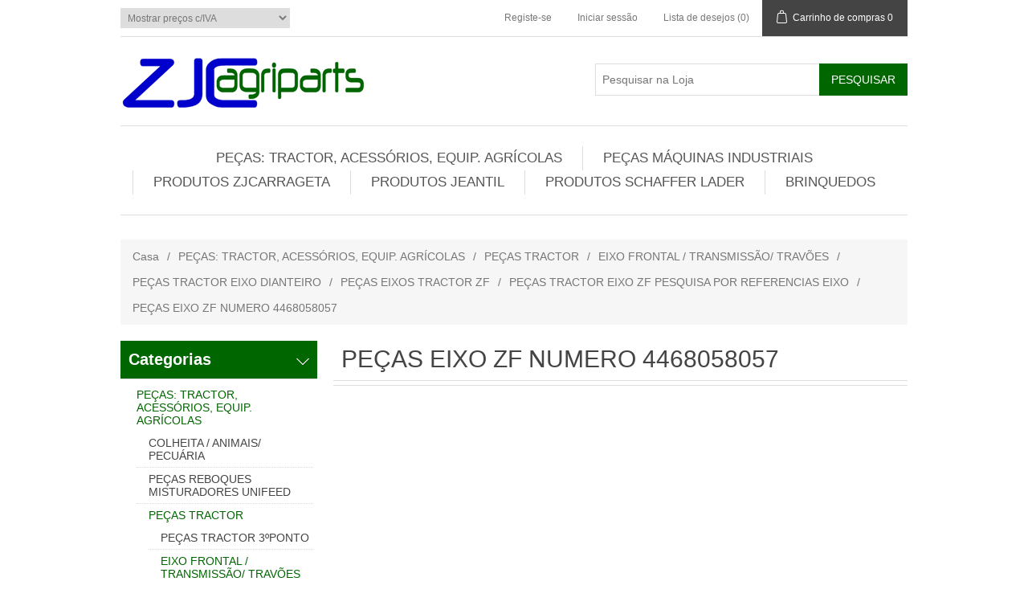

--- FILE ---
content_type: text/html; charset=utf-8
request_url: http://zjcagriparts.pt/PT/pe%C3%A7as-eixo-zf-numero-4468058057
body_size: 921072
content:

<!DOCTYPE html>
<html >
<head>
    <title>Zjcagriparts - PE&#199;AS EIXO ZF NUMERO 4468058057</title>
    <meta http-equiv="Content-type" content="text/html;charset=UTF-8" />
    <meta name="description" content="" />
    <meta name="keywords" content="" />
    <meta name="generator" content="nopCommerce" />
    <meta name="viewport" content="width=device-width, initial-scale=1" />
    
    
    
    
    <link href="/Content/jquery-ui-themes/smoothness/jquery-ui-1.10.3.custom.min.css" rel="stylesheet" type="text/css" />
<link href="/Themes/DefaultClean/Content/css/styles.css" rel="stylesheet" type="text/css" />

    <script src="/Scripts/jquery-1.10.2.min.js" type="text/javascript"></script>
<script src="/Scripts/jquery.validate.min.js" type="text/javascript"></script>
<script src="/Scripts/jquery.validate.unobtrusive.min.js" type="text/javascript"></script>
<script src="/Scripts/jquery-ui-1.10.3.custom.min.js" type="text/javascript"></script>
<script src="/Scripts/jquery-migrate-1.2.1.min.js" type="text/javascript"></script>
<script src="/Scripts/public.common.js" type="text/javascript"></script>
<script src="/Scripts/public.ajaxcart.js" type="text/javascript"></script>

    
    
    
    
    
<link rel="shortcut icon" href="http://zjcagriparts.pt/favicon.ico" />
    <!--Powered by nopCommerce - http://www.nopCommerce.com-->
</head>
<body>
    


<div class="ajax-loading-block-window" style="display: none">
</div>
<div id="dialog-notifications-success" title="Notificação" style="display:none;">
</div>
<div id="dialog-notifications-error" title="Erro" style="display:none;">
</div>
<div id="bar-notification" class="bar-notification">
    <span class="close" title="Fechar">&nbsp;</span>
</div>




<!--[if lte IE 7]>
    <div style="clear:both;height:59px;text-align:center;position:relative;">
        <a href="http://www.microsoft.com/windows/internet-explorer/default.aspx" target="_blank">
            <img src="/Themes/DefaultClean/Content/images/ie_warning.jpg" height="42" width="820" alt="You are using an outdated browser. For a faster, safer browsing experience, upgrade for free today." />
        </a>
    </div>
<![endif]-->


<div class="master-wrapper-page">
    
    

<div class="header">
    
    <div class="header-upper">
        <div class="header-selectors-wrapper">
            
            
<div class="tax-display-type-selector">
    <select id="customerTaxType" name="customerTaxType" onchange="setLocation(this.value);"><option selected="selected" value="/pt/changetaxtype/0?returnurl=%2fpt%2fpe%c3%a7as-eixo-zf-numero-4468058057">Mostrar pre&#231;os c/IVA</option>
<option value="/pt/changetaxtype/10?returnurl=%2fpt%2fpe%c3%a7as-eixo-zf-numero-4468058057">Mostrar pre&#231;os imposto exclusivo</option>
</select>
</div>
            
            
            
            
            
            
        </div>
        <div class="header-links-wrapper">
            <div class="header-links">
    <ul>
        
            <li><a href="/PT/register" class="ico-register">Registe-se</a></li>
            <li><a href="/PT/login" class="ico-login">Iniciar sessão</a></li>
                            <li>
                <a href="/PT/wishlist" class="ico-wishlist">
                    <span class="wishlist-label">Lista de desejos</span>
                    <span class="wishlist-qty">(0)</span>
                </a>
            </li>
                    <li id="topcartlink">
                <a href="/PT/cart" class="ico-cart">
                    <span class="cart-label">Carrinho de compras</span>
                    <span class="cart-qty">0</span>
                </a>
            </li>
        
    </ul>
            <script type="text/javascript">
            $(document).ready(function () {
                $('.header').on('mouseenter', '#topcartlink', function () {
                    $('#flyout-cart').addClass('active');
                });
                $('.header').on('mouseleave', '#topcartlink', function () {
                    $('#flyout-cart').removeClass('active');
                });
                $('.header').on('mouseenter', '#flyout-cart', function () {
                    $('#flyout-cart').addClass('active');
                });
                $('.header').on('mouseleave', '#flyout-cart', function () {
                    $('#flyout-cart').removeClass('active');
                });
            });
        </script>
</div>

            <div id="flyout-cart" class="flyout-cart">
    <div class="mini-shopping-cart">
        <div class="count">
Não tem nenhum artigo no seu carrinho de compras.        </div>
    </div>
</div>

        </div>
    </div>
    <div class="header-lower">
        <div class="header-logo">
            <a href="/PT/">
                <img title="" alt="Zjcagriparts" src="/Themes/DefaultClean/Content/images/logo.png">
            </a>
        </div>
        <div class="search-box">
            <form action="/PT/search" id="small-search-box-form" method="get">    <input type="text" class="search-box-text" id="small-searchterms" autocomplete="off" name="q" placeholder="Pesquisar na Loja" />
    <input type="submit" class="button-1 search-box-button" value="Pesquisar" />
        <script type="text/javascript">
            $("#small-search-box-form").submit(function(event) {
                if ($("#small-searchterms").val() == "") {
                    alert('Por favor, digite uma palavra-chave de pesquisa');
                    $("#small-searchterms").focus();
                    event.preventDefault();
                }
            });
        </script>
        
            <script type="text/javascript">
                $(document).ready(function() {
                    $('#small-searchterms').autocomplete({
                            delay: 500,
                            minLength: 3,
                            source: '/PT/catalog/searchtermautocomplete',
                            appendTo: '.search-box',
                            select: function(event, ui) {
                                $("#small-searchterms").val(ui.item.label);
                                setLocation(ui.item.producturl);
                                return false;
                            }
                        })
                        .data("ui-autocomplete")._renderItem = function(ul, item) {
                            var t = item.label;
                            //html encode
                            t = htmlEncode(t);
                            return $("<li></li>")
                                .data("item.autocomplete", item)
                                .append("<a><img src='" + item.productpictureurl + "'><span>" + t + "</span></a>")
                                .appendTo(ul);
                        };
                });
            </script>
        
</form>
        </div>
    </div>
</div>

    <script type="text/javascript">
        AjaxCart.init(false, '.header-links .cart-qty', '.header-links .wishlist-qty', '#flyout-cart');
    </script>
    <div class="header-menu">
        

<ul class="top-menu">
    

    <li>
        <a href="/PT/produtos">PE&#199;AS: TRACTOR, ACESS&#211;RIOS, EQUIP. AGR&#205;COLAS
        </a>
                <div class="sublist-toggle"></div>
                <ul class="sublist first-level">
    <li>
        <a href="/PT/colheita-animais-pecu%C3%A1ria">COLHEITA / ANIMAIS/ PECU&#193;RIA
        </a>
                <div class="sublist-toggle"></div>
                <ul class="sublist ">
    <li>
        <a href="/PT/pe%C3%A7as-enfardadeiras">PE&#199;AS ENFARDADEIRAS / RECOLHA E CORTE
        </a>
                <div class="sublist-toggle"></div>
                <ul class="sublist ">
    <li>
        <a href="/PT/pe%C3%A7as-enfardadeiras-fardos-redondos">PE&#199;AS ENFARDADEIRAS FARDOS REDONDOS
        </a>
                <div class="sublist-toggle"></div>
                <ul class="sublist ">
    <li>
        <a href="/PT/pe%C3%A7as-enfardadeira-fardos-redondos-claas">PE&#199;AS ENFARDADEIRA FARDOS REDONDOS CLAAS
        </a>

    </li>
    <li>
        <a href="/PT/pe%C3%A7as-enfardadeira-sipma">PE&#199;AS ENFARDADEIRA SIPMA
        </a>

    </li>
    <li>
        <a href="/PT/kubota-3">KUBOTA
        </a>

    </li>
    <li>
        <a href="/PT/pottinger-3">PE&#199;AS ENFARDADEIRA FARDOS REDONDOS POTTINGER
        </a>

    </li>
    <li>
        <a href="/PT/newholland">PE&#199;AS ENFARDADEIRA FARDOS REDONDOS NEW HOLLAND
        </a>

    </li>
    <li>
        <a href="/PT/taarup-4">PE&#199;AS ENFARDADEIRA FARDOS REDONDOS TAARUP
        </a>

    </li>
    <li>
        <a href="/PT/welger-4">PE&#199;AS ENFARDADEIRA FARDOS REDONDOS  WELGER
        </a>

    </li>
    <li>
        <a href="/PT/case-hi">PE&#199;AS ENFARDADEIRA FARDOS REDONDOS CASE HI
        </a>

    </li>
    <li>
        <a href="/PT/krone-6">KRONE
        </a>

    </li>
    <li>
        <a href="/PT/vicon-5">VICON
        </a>

    </li>
    <li>
        <a href="/PT/deutz-fhar">DEUTZ FAHR
        </a>

    </li>
    <li>
        <a href="/PT/massey-fergunson-2">MASSEY FERGUNSON
        </a>

    </li>
    <li>
        <a href="/PT/gallignani-2">GALLIGNANI
        </a>

    </li>
    <li>
        <a href="/PT/jhon-deere-2">JOHN DEERE
        </a>

    </li>
    <li>
        <a href="/PT/pe%C3%A7as-enfardadeiras-fardos-redondos-mchale">PE&#199;AS ENFARDADEIRAS FARDOS REDONDOS MCHALE
        </a>

    </li>
                </ul>

    </li>
    <li>
        <a href="/PT/pe%C3%A7as-enfardadeiras-fardos-quadrados">PE&#199;AS ENFARDADEIRAS FARDOS QUADRADOS
        </a>
                <div class="sublist-toggle"></div>
                <ul class="sublist ">
    <li>
        <a href="/PT/batlle">PE&#199;AS ENFARDADEIRA BATLLE
        </a>

    </li>
    <li>
        <a href="/PT/welger-3">WELGER
        </a>

    </li>
    <li>
        <a href="/PT/taarup-3">TAARUP
        </a>

    </li>
    <li>
        <a href="/PT/fiat">FIAT
        </a>

    </li>
    <li>
        <a href="/PT/new-holland-3">NEW HOLLAND
        </a>

    </li>
    <li>
        <a href="/PT/jhon-deere">JOHN DEERE
        </a>

    </li>
    <li>
        <a href="/PT/vicon-4">VICON
        </a>

    </li>
    <li>
        <a href="/PT/radura-raspe">PE&#199;AS ATADORES ENFARDADEIRA  
        </a>

    </li>
    <li>
        <a href="/PT/krone-5">KRONE
        </a>

    </li>
    <li>
        <a href="/PT/massey-fergunson">MASSEY FERGUNSON
        </a>

    </li>
    <li>
        <a href="/PT/hesston">HESSTON
        </a>

    </li>
    <li>
        <a href="/PT/case-3">CASE
        </a>

    </li>
    <li>
        <a href="/PT/deutz-fahr">DEUTZ FAHR
        </a>

    </li>
    <li>
        <a href="/PT/gallignani">GALLIGNANI
        </a>

    </li>
    <li>
        <a href="/PT/pe%C3%A7as-enfardadeira-rivierre-casalis-casalis">PE&#199;AS ENFARDADEIRA RIVIERRE CASALIS - RENAULT
        </a>

    </li>
    <li>
        <a href="/PT/pe%C3%A7as-enfardadeira-claas">PE&#199;AS ENFARDADEIRA CLAAS
        </a>

    </li>
    <li>
        <a href="/PT/pe%C3%A7as-enfardadeira-fhar">PE&#199;AS ENFARDADEIRA FAHR
        </a>

    </li>
    <li>
        <a href="/PT/pe%C3%A7as-enfardadeira-bamford">PE&#199;AS ENFARDADEIRA BAMFORD
        </a>

    </li>
                </ul>

    </li>
    <li>
        <a href="/PT/facas-enfardadeiras">FACAS ENFARDADEIRAS
        </a>
                <div class="sublist-toggle"></div>
                <ul class="sublist ">
    <li>
        <a href="/PT/mc-hale">FACAS ENFARDADEIRA MC HALE
        </a>

    </li>
    <li>
        <a href="/PT/kuhn-3">FACA ENFARDADEIRA KUHN
        </a>

    </li>
    <li>
        <a href="/PT/pottinger-2">FACA ENFARDADEIRA POTTINGER
        </a>

    </li>
    <li>
        <a href="/PT/wolagri">FACA ENFARDADEIRA WOLAGRI
        </a>

    </li>
    <li>
        <a href="/PT/welger-2"> FACAS ENFARDADEIRA WELGER
        </a>

    </li>
    <li>
        <a href="/PT/new-holland-2">FACA ENFARDADEIRA NEW HOLLAND
        </a>

    </li>
    <li>
        <a href="/PT/krone-2">FACA ENFARDADEIRA KRONE
        </a>

    </li>
                </ul>

    </li>
    <li>
        <a href="/PT/pe%C3%A7as-reboques-forrageiros">PE&#199;AS REBOQUES FORRAGEIROS
        </a>
                <div class="sublist-toggle"></div>
                <ul class="sublist ">
    <li>
        <a href="/PT/claas-3"> CLAAS
        </a>

    </li>
                </ul>

    </li>
    <li>
        <a href="/PT/molas">MOLAS ENFARDADEIRA / VOLTA FENOS - JUNTA PASTOS
        </a>
                <div class="sublist-toggle"></div>
                <ul class="sublist ">
    <li>
        <a href="/PT/kuhn-7">MOLAS JUNTA PASTOS - VOLTA FENOS KUHN
        </a>
                <div class="sublist-toggle"></div>
                <ul class="sublist ">
    <li>
        <a href="/PT/junta-fenos-rotativo">JUNTA FENOS ROTATIVO
        </a>

    </li>
                </ul>

    </li>
    <li>
        <a href="/PT/new-holland-4">MOLAS JUNTA PASTOS - VOLTA FENOS NEW HOLLAND
        </a>

    </li>
    <li>
        <a href="/PT/case-4">MOLAS JUNTA PASTOS - VOLTA FENOS CASE
        </a>

    </li>
    <li>
        <a href="/PT/sip">MOLAS JUNTA PASTOS - VOLTA FENOS SIP
        </a>

    </li>
    <li>
        <a href="/PT/krone-7">MOLAS JUNTA PASTOS - VOLTA FENOS KRONE
        </a>

    </li>
    <li>
        <a href="/PT/supertino">MOLAS JUNTA PASTOS - VOLTA FENOS SUPERTINO
        </a>

    </li>
    <li>
        <a href="/PT/welger-5">MOLAS JUNTA PASTOS - VOLTA FENOS WELGER
        </a>

    </li>
    <li>
        <a href="/PT/fella-3"> MOLAS JUNTA PASTOS - VOLTA FENOS FELLA
        </a>

    </li>
    <li>
        <a href="/PT/feraboli">MOLAS JUNTA PASTOS - VOLTA FENOS FERABOLI
        </a>

    </li>
    <li>
        <a href="/PT/claas-5">MOLAS JUNTA PASTOS - VOLTA FENOS CLAAS
        </a>

    </li>
    <li>
        <a href="/PT/welger-6">MOLAS JUNTA PASTOS - VOLTA FENOS NIEMEYER
        </a>

    </li>
    <li>
        <a href="/PT/molas-vicon">MOLAS VICON
        </a>

    </li>
    <li>
        <a href="/PT/slam">MOLAS ENROLADOR PASTOS - VOLTA FENOS SLAM
        </a>

    </li>
    <li>
        <a href="/PT/stoll-jf">MOLAS JUNTA PASTOS - VOLTA FENOS STOLL - JF
        </a>

    </li>
    <li>
        <a href="/PT/molas-mchale">MOLAS ENFARDADEIRA MCHALE
        </a>

    </li>
    <li>
        <a href="/PT/molas-pottinger">MOLA JUNTA PASTOS - VOLTA FENOS  POTTINGER
        </a>

    </li>
    <li>
        <a href="/PT/molas-ima-la-rocca">MOLAS JUNTA PASTOS - VOLTA FENOS IMA LA ROCCA
        </a>

    </li>
    <li>
        <a href="/PT/molas-hesston">MOLAS HESSTON
        </a>

    </li>
    <li>
        <a href="/PT/molas-lely">MOLAS JUNTA PASTOS - VOLTA FENOS ENFARDADEIRA LELY
        </a>

    </li>
    <li>
        <a href="/PT/molas-morra">MOLAS JUNTA PASTOS - VOLTA FENOS  MORRA
        </a>

    </li>
    <li>
        <a href="/PT/molas-marangon">MOLAS JUNTA PASTOS - VOLTA FENOS MARANGON
        </a>

    </li>
    <li>
        <a href="/PT/molas-gallignani">MOLAS GALLIGNANI
        </a>

    </li>
    <li>
        <a href="/PT/molas-fort">MOLAS JUNTA PASTOS - VOLTA FENOS FORT
        </a>

    </li>
    <li>
        <a href="/PT/molas-bcs">MOLAS BCS
        </a>

    </li>
    <li>
        <a href="/PT/molas-taarup-kverneland">MOLAS TAARUP 
        </a>

    </li>
    <li>
        <a href="/PT/molas-pz-kverneland">MOLAS PZ-KVERNELAND
        </a>

    </li>
    <li>
        <a href="/PT/molas-rivierre-casalis">MOLAS RIVIERRE-CASALIS
        </a>

    </li>
    <li>
        <a href="/PT/molas-bergmann">MOLAS BERGMANN
        </a>

    </li>
    <li>
        <a href="/PT/molas-junta-pastos-volta-fenos-borello">MOLAS JUNTA PASTOS - VOLTA FENOS BORELLO
        </a>

    </li>
    <li>
        <a href="/PT/molas-junta-pastos-volta-fenos-fontanesi">MOLAS JUNTA PASTOS - VOLTA FENOS FONTANESI
        </a>

    </li>
    <li>
        <a href="/PT/molas-junta-pastos-volta-fenos-galfr%C3%A9">MOLAS JUNTA PASTOS - VOLTA FENOS GALFR&#201;
        </a>

    </li>
    <li>
        <a href="/PT/molas-enfardadeira-john-deere">MOLAS ENFARDADEIRA JOHN DEERE
        </a>

    </li>
    <li>
        <a href="/PT/molas-kemper">MOLAS KEMPER
        </a>

    </li>
    <li>
        <a href="/PT/molas-mengele">MOLAS MENGELE
        </a>

    </li>
    <li>
        <a href="/PT/molas-strautmann">MOLAS STRAUTMANN
        </a>

    </li>
    <li>
        <a href="/PT/molas-junta-pastos-volta-fenos-vogel-noot">MOLAS JUNTA PASTOS - VOLTA FENOS  VOGEL NOOT
        </a>

    </li>
    <li>
        <a href="/PT/mola-enfardadeira-junta-pastos-deutz">MOLA ENFARDADEIRA /JUNTA PASTOS DEUTZ 
        </a>

    </li>
                </ul>

    </li>
    <li>
        <a href="/PT/correntes-enfardadeiras-fardos-redondos">CORRENTES ENFARDADEIRAS FARDOS REDONDOS
        </a>

    </li>
    <li>
        <a href="/PT/correias-enfardadeiras-fardos-redondos">CORREIAS ENFARDADEIRAS FARDOS REDONDOS  E ACESS&#211;RIOS
        </a>
                <div class="sublist-toggle"></div>
                <ul class="sublist ">
    <li>
        <a href="/PT/correias-enfardadeiras-fardos-redondos-2">CORREIAS ENFARDADEIRAS FARDOS REDONDOS
        </a>

    </li>
    <li>
        <a href="/PT/correias-de-transmiss%C3%A3o">CORREIAS DE TRANSMISS&#195;O
        </a>

    </li>
                </ul>

    </li>
                </ul>

    </li>
    <li>
        <a href="/PT/material-de-corte">MATERIAL DE CORTE
        </a>
                <div class="sublist-toggle"></div>
                <ul class="sublist ">
    <li>
        <a href="/PT/pe%C3%A7as-gadanheiras-rotativas">PE&#199;AS GADANHEIRAS ROTATIVAS
        </a>
                <div class="sublist-toggle"></div>
                <ul class="sublist ">
    <li>
        <a href="/PT/kubota-2">KUBOTA
        </a>

    </li>
    <li>
        <a href="/PT/sip-4">SIP
        </a>

    </li>
    <li>
        <a href="/PT/pe%C3%A7as-gadanheira-claas">PE&#199;AS GADANHEIRA CLAAS
        </a>

    </li>
    <li>
        <a href="/PT/pe%C3%A7as-gadanheira-bellon">PE&#199;AS GADANHEIRA BELLON
        </a>

    </li>
    <li>
        <a href="/PT/niemeyer">PE&#199;AS NIEMEYER
        </a>

    </li>
    <li>
        <a href="/PT/lonas-para-gadanheira">LONAS PARA GADANHEIRA 
        </a>

    </li>
    <li>
        <a href="/PT/kuhn-5">KUHN
        </a>
                <div class="sublist-toggle"></div>
                <ul class="sublist ">
    <li>
        <a href="/PT/buchas">CASQUILHOS
        </a>

    </li>
    <li>
        <a href="/PT/discos">DISCOS GADANHEIRA KUHN
        </a>

    </li>
    <li>
        <a href="/PT/pratos">TAMPAS TAMBORES GADANHEIRA KHUN 
        </a>

    </li>
    <li>
        <a href="/PT/ski">PATINS GADANHEIRA KHUN 
        </a>

    </li>
    <li>
        <a href="/PT/451">ROLAMENTOS GADANHEIRA KUHN
        </a>

    </li>
    <li>
        <a href="/PT/carretoscaixa">CARRETOS/CAIXA GADANHEIRA KUHN
        </a>

    </li>
    <li>
        <a href="/PT/v%C3%A1rias-pe%C3%A7as">V&#193;RIAS PE&#199;AS
        </a>

    </li>
                </ul>

    </li>
    <li>
        <a href="/PT/pottinger-caixa-gadanheira">POTTINGER PE&#199;AS GADANHEIRAS GIRAT&#211;RIAS
        </a>

    </li>
    <li>
        <a href="/PT/taarup-2">PE&#199;AS TAARUP / KVERNELAND DISCOS GADANHEIRA
        </a>

    </li>
    <li>
        <a href="/PT/taarup-caixa-gadanheira">PE&#199;AS TAARUP CAIXA GADANHEIRA
        </a>

    </li>
    <li>
        <a href="/PT/pz-kerverland">PE&#199;AS PZ KERVERLAND
        </a>

    </li>
    <li>
        <a href="/PT/krone-3">PE&#199;AS GADANHEIRA KRONE
        </a>
                <div class="sublist-toggle"></div>
                <ul class="sublist ">
    <li>
        <a href="/PT/skids">PATINS GADANHEIRA KRONE
        </a>

    </li>
    <li>
        <a href="/PT/discos-2">DISCOS
        </a>

    </li>
    <li>
        <a href="/PT/v%C3%A1rias-pe%C3%A7as-2">V&#193;RIAS PE&#199;AS
        </a>

    </li>
                </ul>

    </li>
    <li>
        <a href="/PT/john-deere-2">PE&#199;AS JOHN DEERE GADANHEIRA
        </a>

    </li>
    <li>
        <a href="/PT/deutz-discos-gadanheira">DEUTZ DISCOS GADANHEIRA
        </a>

    </li>
    <li>
        <a href="/PT/deutz-caixa-gadanheira">DEUTZ CAIXA GADANHEIRA
        </a>

    </li>
    <li>
        <a href="/PT/bcs-2">PE&#199;AS GADANHEIRA BCS
        </a>

    </li>
    <li>
        <a href="/PT/fella-2">PE&#199;AS GADANHEIRA FELLA
        </a>

    </li>
    <li>
        <a href="/PT/lely-3">PE&#199;AS LELY / WELGER
        </a>

    </li>
    <li>
        <a href="/PT/vicon-discos-gadanheira">PE&#199;AS VICON  GADANHEIRA DISCOS
        </a>
                <div class="sublist-toggle"></div>
                <ul class="sublist ">
    <li>
        <a href="/PT/discos-gadanheira-vicon">DISCOS GADANHEIRA VICON
        </a>

    </li>
    <li>
        <a href="/PT/chumaceiras-gadanheira-vicon">CHUMACEIRAS GADANHEIRA VICON
        </a>

    </li>
    <li>
        <a href="/PT/patins-gadanheira-vicon">PATINS GADANHEIRA VICON
        </a>

    </li>
    <li>
        <a href="/PT/pe%C3%A7as-gadanheira-vicon-diversos">PE&#199;AS GADANHEIRA VICON (DIVERSOS)
        </a>

    </li>
                </ul>

    </li>
    <li>
        <a href="/PT/stoll-jf-discos-gadanheira">STOLL- JF DISCOS GADANHEIRA
        </a>

    </li>
    <li>
        <a href="/PT/stoll-jf-caixa-gadanheira">PE&#199;AS STOLL- JF CAIXA GADANHEIRA
        </a>

    </li>
    <li>
        <a href="/PT/pe%C3%A7as-pottinger-gadanheira-de-discos">PE&#199;AS POTTINGER GADANHEIRA DE DISCOS
        </a>
                <div class="sublist-toggle"></div>
                <ul class="sublist ">
    <li>
        <a href="/PT/dedos-condicionadora-pottinger">DEDOS CONDICIONADORA POTTINGER
        </a>

    </li>
    <li>
        <a href="/PT/pottinger-discos-gadanheira">PE&#199;AS POTTINGER DISCOS GADANHEIRA
        </a>

    </li>
                </ul>

    </li>
    <li>
        <a href="/PT/pe%C3%A7as-gadanheira-samasz">PE&#199;AS GADANHEIRA SAMASZ
        </a>

    </li>
                </ul>

    </li>
    <li>
        <a href="/PT/parafusos-acess%C3%B3rios-gadanheiras-rotativas">PARAFUSOS / ACESS&#211;RIOS GADANHEIRAS ROTATIVAS
        </a>
                <div class="sublist-toggle"></div>
                <ul class="sublist ">
    <li>
        <a href="/PT/parafusos-kuhn">PARAFUSOS CEIFEIRA ROTATIVA KUHN
        </a>

    </li>
    <li>
        <a href="/PT/parafusos-fixadores-gaspardo">PARAFUSOS CEIFEIRA ROTATIVA GASPARDO
        </a>

    </li>
    <li>
        <a href="/PT/parafusoso-fixadores-krone">PARAFUSOS / SUPORTE GADANHEIRA KRONE
        </a>

    </li>
    <li>
        <a href="/PT/parafusos-fixadores-marangon">PARAFUSOS / FIXADORES GADANEHIRA MARANGON
        </a>

    </li>
    <li>
        <a href="/PT/parafusos-fixadores-claas">PARAFUSOS / SUPORTE CEIFEIRA ROTATIVA CLAAS
        </a>

    </li>
    <li>
        <a href="/PT/parafusos-fixadores-pottinger">PARAFUSOS /  SUPORTES PE&#199;AS GADANHEIRA POTTINGER
        </a>

    </li>
    <li>
        <a href="/PT/parafusos-fixadores-taarup">PARAFUSOS / SUPORTE GADANHEIRA PE&#199;AS TAARUP
        </a>

    </li>
    <li>
        <a href="/PT/parafusos-fixadores-vicon">PARAFUSOS / SUPORTE GADANHEIRA VICON
        </a>

    </li>
    <li>
        <a href="/PT/parafusos-fixadores-vicon-2">PARAFUSOS / FIXADORES PE&#199;AS JF STOLL
        </a>

    </li>
    <li>
        <a href="/PT/lely-4">SUPORTE FACAS / PE&#199;AS GADANHEIRA LELY
        </a>

    </li>
    <li>
        <a href="/PT/parafusosfixadores-john-deere">PARAFUSOS/FIXADORES GADANHEIRA KVERNELAND 
        </a>

    </li>
    <li>
        <a href="/PT/suporte-facas-parafusos-gadanheira-niemer">SUPORTE FACAS / PARAFUSOS GADANHEIRA NIEMEYER
        </a>

    </li>
    <li>
        <a href="/PT/parafusos-suporte-fixadores-facas-fella">PARAFUSOS / SUPORTE FIXADORES FACAS FELLA
        </a>

    </li>
    <li>
        <a href="/PT/parafusos-suporte-fixadores-facas-sip">PARAFUSOS / SUPORTE FIXADORES FACAS SIP
        </a>

    </li>
    <li>
        <a href="/PT/parafusos-suporte-fixadores-gadanheira-samasz">PARAFUSOS / SUPORTE FIXADORES GADANHEIRA SAMASZ
        </a>

    </li>
    <li>
        <a href="/PT/parafusos-suporte-fixadores-facas-mortl">PARAFUSOS / SUPORTE FIXADORES FACAS MORTL
        </a>

    </li>
    <li>
        <a href="/PT/parafusos-suporte-fixadores-facas-fort">PARAFUSOS / SUPORTE FIXADORES FACAS FORT
        </a>

    </li>
    <li>
        <a href="/PT/parafusos-suporte-fixadores-facas-bellon">PARAFUSOS / SUPORTE FIXADORES FACAS BELLON
        </a>

    </li>
    <li>
        <a href="/PT/parafusos-suportes-ceifeira-rotativa-deutz">PARAFUSOS SUPORTES CEIFEIRA ROTATIVA DEUTZ
        </a>

    </li>
    <li>
        <a href="/PT/parafusos-suporte-ceifeira-rotativa-welger">PARAFUSOS SUPORTE CEIFEIRA ROTATIVA  WELGER
        </a>

    </li>
    <li>
        <a href="/PT/parafusos-ceifeira-rotativa-new-holland">PARAFUSOS CEIFEIRA ROTATIVA NEW HOLLAND
        </a>

    </li>
    <li>
        <a href="/PT/parafusos-ceifeira-rotativa-pz">PARAFUSOS CEIFEIRA ROTATIVA PZ
        </a>

    </li>
    <li>
        <a href="/PT/suporte-facas-parafusos-gadanheira-pezag">SUPORTE FACAS / PARAFUSOS GADANHEIRA PEZAG
        </a>

    </li>
                </ul>

    </li>
    <li>
        <a href="/PT/facas-gadanhe-iras-de-corte-rotativas">FACAS GADANHEIRAS /CEIFEIRAS  CORTE ROTATIVAS
        </a>
                <div class="sublist-toggle"></div>
                <ul class="sublist ">
    <li>
        <a href="/PT/ama">FACA CEIFEIRA ROTATIVA AMA
        </a>

    </li>
    <li>
        <a href="/PT/bcs">FACAS GADANHEIRA BCS
        </a>

    </li>
    <li>
        <a href="/PT/claas">FACA GADANHEIRA CLAAS
        </a>

    </li>
    <li>
        <a href="/PT/keverneland">FACA GADANHEIRA DEUTZ 
        </a>

    </li>
    <li>
        <a href="/PT/fella">FACA GADANHEIRA FELLA
        </a>

    </li>
    <li>
        <a href="/PT/fort">FACA GADANHEIRA FORT
        </a>

    </li>
    <li>
        <a href="/PT/jf-stoll">FACAS GADANHEIRA JF-STOLL
        </a>

    </li>
    <li>
        <a href="/PT/jonh-deere">FACA GADANHEIRA JOHN DEERE
        </a>

    </li>
    <li>
        <a href="/PT/krone">FACA GADANHEIRA / CEIFEIRA KRONE
        </a>

    </li>
    <li>
        <a href="/PT/kuhn-2">FACAS GADANHEIRA KUHN
        </a>

    </li>
    <li>
        <a href="/PT/lely">FACAS GADANHEIRA LELY 
        </a>

    </li>
    <li>
        <a href="/PT/marangon">FACAS GADANHEIRA MARANGON
        </a>

    </li>
    <li>
        <a href="/PT/morra">FACAS GADANHEIRA MORRA
        </a>

    </li>
    <li>
        <a href="/PT/new-holland">FACA GADANHEIRA NEW HOLLAND
        </a>

    </li>
    <li>
        <a href="/PT/pottinger">FACA GADANHEIRA POTTINGER
        </a>

    </li>
    <li>
        <a href="/PT/taarup">FACA GADANHEIRA TAARUP
        </a>

    </li>
    <li>
        <a href="/PT/vicon">FACAS GADANHEIRA VICON
        </a>

    </li>
    <li>
        <a href="/PT/welger">FACA GADANHEIRA WELGER
        </a>

    </li>
    <li>
        <a href="/PT/kverland">FACA GADANHEIRA KVERNELAND
        </a>

    </li>
    <li>
        <a href="/PT/faca-ceifeira-de-discos-niemeyer">FACA CEIFEIRA DE DISCOS NIEMEYER
        </a>

    </li>
    <li>
        <a href="/PT/facas-gadanheira-mortl">FACAS GADANHEIRA MORTL
        </a>

    </li>
    <li>
        <a href="/PT/facas-gadanheiras-pz">FACAS GADANHEIRAS PZ
        </a>

    </li>
    <li>
        <a href="/PT/facas-gadanheira-samasz">FACAS GADANHEIRA SAMASZ
        </a>

    </li>
    <li>
        <a href="/PT/facas-gadanheira-ihc">FACAS GADANHEIRA IHC
        </a>

    </li>
    <li>
        <a href="/PT/facas-gadanheira-galfr%C3%A9">FACAS GADANHEIRA GALFR&#201;
        </a>

    </li>
    <li>
        <a href="/PT/facas-gadanheira-sip">FACAS GADANHEIRA SIP
        </a>

    </li>
                </ul>

    </li>
    <li>
        <a href="/PT/correias-para-gadanheiras-rotativas">CORREIAS PARA GADANHEIRAS ROTATIVAS
        </a>
                <div class="sublist-toggle"></div>
                <ul class="sublist ">
    <li>
        <a href="/PT/bcs-4">CORREIA GADANHEIRA BCS
        </a>

    </li>
    <li>
        <a href="/PT/deutz-2">CORREIA GADANHEIRA DEUTZ
        </a>

    </li>
    <li>
        <a href="/PT/fella-4">FELLA
        </a>

    </li>
    <li>
        <a href="/PT/jf-stoll-2">JF-STOLL
        </a>

    </li>
    <li>
        <a href="/PT/krone-8">KRONE
        </a>

    </li>
    <li>
        <a href="/PT/kuhn-6">KUHN
        </a>

    </li>
    <li>
        <a href="/PT/pz-kverneland">PZ - KVERNELAND
        </a>

    </li>
    <li>
        <a href="/PT/pottinger-5">POTTINGER
        </a>

    </li>
    <li>
        <a href="/PT/sip-2">SIP
        </a>

    </li>
    <li>
        <a href="/PT/taarup-kverneland">TAARUP KVERNELAND
        </a>

    </li>
    <li>
        <a href="/PT/vicon-kverneland">VICON   KVERNELAND
        </a>

    </li>
                </ul>

    </li>
    <li>
        <a href="/PT/pe%C3%A7as-gadanheiras-de-pente">PE&#199;AS GADANHEIRAS DE PENTE / BARRA
        </a>
                <div class="sublist-toggle"></div>
                <ul class="sublist ">
    <li>
        <a href="/PT/raspe">RASSPE
        </a>

    </li>
    <li>
        <a href="/PT/busatis">BUSATIS
        </a>

    </li>
    <li>
        <a href="/PT/rebites">REBITES
        </a>
                <div class="sublist-toggle"></div>
                <ul class="sublist ">
    <li>
        <a href="/PT/rebites-cabe%C3%A7a-plana">REBITES CABE&#199;A PLANA
        </a>

    </li>
                </ul>

    </li>
    <li>
        <a href="/PT/facas-universais-normas-dim">FACAS GADANHEIRA DE PENTE UNIVERSAIS NORMAS DIM
        </a>

    </li>
    <li>
        <a href="/PT/esm">ESM
        </a>

    </li>
    <li>
        <a href="/PT/ima-la-rocca">PE&#199;AS GADANHEIRA IMA LA ROCCA
        </a>

    </li>
    <li>
        <a href="/PT/slam-comega-zaga-plegamatic-fontanelli-tonutti">PE&#199;AS GADANHEIRA SLAM - COMEGA- zaga-PLEGAMATIC-FONTANELLI-TONUTTI
        </a>

    </li>
    <li>
        <a href="/PT/bertolini">PE&#199;AS GADANHEIRA BERTOLINI
        </a>

    </li>
    <li>
        <a href="/PT/gaspardo-pe%C3%A7as">PE&#199;AS GADANHEIRA GASPARDO 
        </a>
                <div class="sublist-toggle"></div>
                <ul class="sublist ">
    <li>
        <a href="/PT/gaspardo-modelos-fbr">PE&#199;AS GADANHEIRA GASPARDO MODELOS FBR
        </a>

    </li>
    <li>
        <a href="/PT/gaspardo">PE&#199;AS GADANHEIRA GASPARDO MODELOS FB
        </a>

    </li>
                </ul>

    </li>
    <li>
        <a href="/PT/pe%C3%A7as-bcs">PE&#199;AS GADANHEIRA DE BARRA  BCS
        </a>
                <div class="sublist-toggle"></div>
                <ul class="sublist ">
    <li>
        <a href="/PT/bcs-3">PE&#199;AS BCS DUPLEX E DUPLEX GOLD
        </a>

    </li>
    <li>
        <a href="/PT/pe%C3%A7as-bcs-restantes-modelos">PE&#199;AS BCS RESTANTES MODELOS
        </a>

    </li>
                </ul>

    </li>
    <li>
        <a href="/PT/pe%C3%A7as-gadanheira-superior-">PE&#199;AS GADANHEIRA SUPERIOR .
        </a>
                <div class="sublist-toggle"></div>
                <ul class="sublist ">
    <li>
        <a href="/PT/pe%C3%A7as-gadanheira-superior-modelos-394-e-402">PE&#199;AS GADANHEIRA SUPERIOR MODELOS 394 E 402
        </a>

    </li>
    <li>
        <a href="/PT/superior">PE&#199;AS GADANHEIRA SUPERIOR
        </a>

    </li>
                </ul>

    </li>
                </ul>

    </li>
    <li>
        <a href="/PT/correias-gadanheiras-de-pente-barra">CORREIAS GADANHEIRAS DE PENTE / BARRA
        </a>
                <div class="sublist-toggle"></div>
                <ul class="sublist ">
    <li>
        <a href="/PT/correias-gadanheiras-de-pente-barra-bcs">CORREIAS GADANHEIRAS DE PENTE / BARRA  BCS
        </a>

    </li>
    <li>
        <a href="/PT/correias-gadanheiras-de-pente-barra-gaspardo">CORREIAS GADANHEIRAS DE PENTE / BARRA GASPARDO
        </a>

    </li>
                </ul>

    </li>
                </ul>

    </li>
    <li>
        <a href="/PT/acess%C3%B3rios-implementos">ACESS&#211;RIOS / IMPLEMENTOS
        </a>
                <div class="sublist-toggle"></div>
                <ul class="sublist ">
    <li>
        <a href="/PT/foquilhas-fardos-e-acess%C3%B3rios">FORQUILHAS FARDOS E ACESS&#211;RIOS
        </a>

    </li>
    <li>
        <a href="/PT/porta-paletes-e-acess%C3%B3rios">PORTA PALETES E ACESS&#211;RIOS
        </a>

    </li>
    <li>
        <a href="/PT/engates-para-soldar-a-acess%C3%B3rios-carregador-frontal-tractor">ENGATES EURO 2 PARA SOLDAR A ACESS&#211;RIOS CARREGADOR FRONTAL TRACTOR
        </a>

    </li>
    <li>
        <a href="/PT/engates-crregador-frontal-e-telesc%C3%B3picas-para-soldar-a-acess%C3%B3rios">ENGATES CARREGADOR FRONTAL E TELESC&#211;PICAS PARA SOLDAR A ACESS&#211;RIOS
        </a>

    </li>
                </ul>

    </li>
    <li>
        <a href="/PT/carregador-frontal-pe%C3%A7as-e-acess%C3%B3rios">CARREGADOR FRONTAL PE&#199;AS E ACESS&#211;RIOS
        </a>
                <div class="sublist-toggle"></div>
                <ul class="sublist ">
    <li>
        <a href="/PT/pe%C3%A7as-carregadores">PE&#199;AS TRACTOR CARREGADOR FRONTAL
        </a>
                <div class="sublist-toggle"></div>
                <ul class="sublist ">
    <li>
        <a href="/PT/pe%C3%A7as-carregador-frontal-mailleux">PE&#199;AS CARREGADOR FRONTAL MAILLEUX
        </a>

    </li>
    <li>
        <a href="/PT/pe%C3%A7as-carregador-frontal-stoll">PE&#199;AS CARREGADOR FRONTAL STOLL
        </a>

    </li>
    <li>
        <a href="/PT/casquilhos-bicos-carregador-frontal-tractor">CASQUILHO BICOS CARREGADOR FRONTAL TRACTOR
        </a>

    </li>
    <li>
        <a href="/PT/laminas-e-acess%C3%B3rios-balde-carregador-frontal">LAMINAS E ACESS&#211;RIOS BALDE CARREGADOR FRONTAL
        </a>

    </li>
    <li>
        <a href="/PT/pe%C3%A7as-carregador-frontal-tractor-baas-trima-quicke">PE&#199;AS CARREGADOR FRONTAL TRACTOR BAAS-TRIMA-QUICKE 
        </a>

    </li>
    <li>
        <a href="/PT/pe%C3%A7as-carregador-frontal-fendt">PE&#199;AS CARREGADOR FRONTAL FENDT
        </a>

    </li>
                </ul>

    </li>
    <li>
        <a href="/PT/bicos-carregador-frontal-blueline">BICOS CARREGADOR FRONTAL
        </a>

    </li>
    <li>
        <a href="/PT/bicos-carregador-frontal">BICOS CURVOS CARREGADOR FRONTAL 
        </a>

    </li>
                </ul>

    </li>
    <li>
        <a href="/PT/pe%C3%A7as-ceifeiras-debulhadoras">PE&#199;AS CEIFEIRAS DEBULHADORAS / CEIFEIRA
        </a>
                <div class="sublist-toggle"></div>
                <ul class="sublist ">
    <li>
        <a href="/PT/rebites-2">REBITES
        </a>

    </li>
    <li>
        <a href="/PT/facas-corte-palha-ceifeira">FACAS CORTE PALHA CEIFEIRA
        </a>
                <div class="sublist-toggle"></div>
                <ul class="sublist ">
    <li>
        <a href="/PT/claas-7">CLAAS
        </a>

    </li>
                </ul>

    </li>
    <li>
        <a href="/PT/pe%C3%A7as-transportador-ceifeira">PE&#199;AS TRANSPORTADOR CEIFEIRA
        </a>
                <div class="sublist-toggle"></div>
                <ul class="sublist ">
    <li>
        <a href="/PT/jhon-deere-3">JOHN DEERE
        </a>

    </li>
    <li>
        <a href="/PT/laverda-3">LAVERDA
        </a>

    </li>
    <li>
        <a href="/PT/new-holland-5">NEW HOLLAND
        </a>

    </li>
    <li>
        <a href="/PT/deutz-5">DEUTZ
        </a>

    </li>
    <li>
        <a href="/PT/massey-ferguson-2">MASSEY FERGUSON
        </a>

    </li>
                </ul>

    </li>
    <li>
        <a href="/PT/pentes-de-corte-ceifeira">PENTES DE CORTE CEIFEIRA
        </a>

    </li>
    <li>
        <a href="/PT/correias-ceifeiras">CORREIAS CEIFEIRAS
        </a>
                <div class="sublist-toggle"></div>
                <ul class="sublist ">
    <li>
        <a href="/PT/correias-ceifeira-laverda">CORREIAS CEIFEIRA LAVERDA
        </a>

    </li>
    <li>
        <a href="/PT/correias-ceifeira-new-holland">CORREIAS CEIFEIRA NEW HOLLAND
        </a>

    </li>
    <li>
        <a href="/PT/correias-ceifeira-case">CORREIAS CEIFEIRA CASE
        </a>

    </li>
    <li>
        <a href="/PT/correias-ceifeira-massey-ferguson">CORREIAS CEIFEIRA Massey-Ferguson
        </a>

    </li>
    <li>
        <a href="/PT/correias-ceifeira-john-deere">CORREIAS CEIFEIRA John-Deere
        </a>

    </li>
    <li>
        <a href="/PT/correias-ceifeira-deutz">CORREIAS CEIFEIRA DEUTZ
        </a>

    </li>
                </ul>

    </li>
    <li>
        <a href="/PT/correntes-ceifeira">CORRENTES CEIFEIRA TRANSMISS&#195;O 
        </a>

    </li>
    <li>
        <a href="/PT/facas-pente-ceifeira">FACAS PENTE CEIFEIRA
        </a>

    </li>
    <li>
        <a href="/PT/pe%C3%A7as-e-acess%C3%B3rios-barra-de-corte">PE&#199;AS E ACESS&#211;RIOS BARRA DE CORTE
        </a>
                <div class="sublist-toggle"></div>
                <ul class="sublist ">
    <li>
        <a href="/PT/laverda">LAVERDA
        </a>

    </li>
                </ul>

    </li>
    <li>
        <a href="/PT/pe%C3%A7as-frente-de-milho">PE&#199;AS FRENTE DE MILHO
        </a>

    </li>
    <li>
        <a href="/PT/correntes-para-frente-de-milho">CORRENTES PARA FRENTE DE MILHO
        </a>

    </li>
    <li>
        <a href="/PT/correntesplacas-e-acess%C3%B3rios-transporte">CORRENTES / PLACAS E ACESS&#211;RIOS TRANSPORTE
        </a>
                <div class="sublist-toggle"></div>
                <ul class="sublist ">
    <li>
        <a href="/PT/fiatagri">PE&#199;AS FIATAGRI
        </a>

    </li>
    <li>
        <a href="/PT/laverda-2">PE&#199;AS LAVERDA 
        </a>

    </li>
                </ul>

    </li>
    <li>
        <a href="/PT/correntes-ceifeira-garganta">CORRENTES CEIFEIRA TRANSPORTADOR (GARGANTA)
        </a>
                <div class="sublist-toggle"></div>
                <ul class="sublist ">
    <li>
        <a href="/PT/correntes-ceifeira-garganta-john-deere">CORRENTES CEIFEIRA GARGANTA john deere
        </a>

    </li>
    <li>
        <a href="/PT/massey-ferguson-3">MASSEY FERGUSON
        </a>

    </li>
    <li>
        <a href="/PT/deutz-6">DEUTZ
        </a>

    </li>
    <li>
        <a href="/PT/new-holland-6">NEW HOLLAND
        </a>

    </li>
    <li>
        <a href="/PT/laverda-4">LAVERDA
        </a>

    </li>
    <li>
        <a href="/PT/class">CLASS
        </a>

    </li>
                </ul>

    </li>
    <li>
        <a href="/PT/pe%C3%A7as-batedor-ceifeira-debulhadora">PE&#199;AS BATEDOR CEIFEIRA DEBULHADORA
        </a>
                <div class="sublist-toggle"></div>
                <ul class="sublist ">
    <li>
        <a href="/PT/pe%C3%A7as-batedor-ceifeira-debulhadora-john-deere">PE&#199;AS BATEDOR CEIFEIRA DEBULHADORA JOHN DEERE
        </a>

    </li>
    <li>
        <a href="/PT/pe%C3%A7as-batedor-ceifeira-debulhadora-case">PE&#199;AS BATEDOR CEIFEIRA DEBULHADORA CASE
        </a>

    </li>
    <li>
        <a href="/PT/pe%C3%A7as-batedor-ceifeira-debulhadora-deutz">PE&#199;AS BATEDOR CEIFEIRA DEBULHADORA DEUTZ
        </a>

    </li>
    <li>
        <a href="/PT/pe%C3%A7as-batedor-ceifeira-debulhadora-laverda">PE&#199;AS BATEDOR CEIFEIRA DEBULHADORA LAVERDA
        </a>

    </li>
    <li>
        <a href="/PT/pe%C3%A7as-batedor-ceifeira-debulhadora-massey-ferguson">PE&#199;AS BATEDOR CEIFEIRA DEBULHADORA MASSEY FERGUSON
        </a>

    </li>
    <li>
        <a href="/PT/pe%C3%A7as-batedor-ceifeira-debulhadora-new-holland">PE&#199;AS BATEDOR CEIFEIRA DEBULHADORA  NEW HOLLAND
        </a>

    </li>
    <li>
        <a href="/PT/pe%C3%A7as-batedor-ceifeira-debulhadora-claas">PE&#199;AS BATEDOR CEIFEIRA DEBULHADORA CLAAS
        </a>

    </li>
                </ul>

    </li>
                </ul>

    </li>
    <li>
        <a href="/PT/cardans-pe%C3%A7as-acess%C3%B3rios">CARDAN AGRICOLA - PE&#199;AS -  ACESS&#211;RIOS
        </a>
                <div class="sublist-toggle"></div>
                <ul class="sublist ">
    <li>
        <a href="/PT/cardans-walterscheid-e-pe%C3%A7as-substitui%C3%A7%C3%A3o">CARDANS WALTERSCHEID E PE&#199;AS SUBSTITUI&#199;&#195;O
        </a>
                <div class="sublist-toggle"></div>
                <ul class="sublist ">
    <li>
        <a href="/PT/cardan-walterscheid">CARDAN WALTERSCHEID
        </a>

    </li>
    <li>
        <a href="/PT/pe%C3%A7as-cardan-walterscheid">PE&#199;AS CARDAN WALTERSCHEID
        </a>

    </li>
                </ul>

    </li>
    <li>
        <a href="/PT/cardans-blue-line-e-pe%C3%A7as-substitui%C3%A7%C3%A3o">CARDANS LINHA ECON&#211;MICA E PE&#199;AS SUBSTITUI&#199;&#195;O
        </a>
                <div class="sublist-toggle"></div>
                <ul class="sublist ">
    <li>
        <a href="/PT/cardan">CARDAN
        </a>
                <div class="sublist-toggle"></div>
                <ul class="sublist ">
    <li>
        <a href="/PT/cardans-homocin%C3%A9tico-1-lado-tubo-triangular">CARDANS HOMOCIN&#201;TICO 1 LADO TUBO TRIANGULAR
        </a>

    </li>
    <li>
        <a href="/PT/cardans-homocin%C3%A9tico-2-lados-tubo-triangular">CARDANS HOMOCIN&#201;TICO 2 LADOS TUBO TRIANGULAR
        </a>

    </li>
    <li>
        <a href="/PT/cardans-com-fusiv%C3%A9l-de-seguran%C3%A7a">CARDANS COM FUSIV&#201;L DE SEGURAN&#199;A
        </a>
                <div class="sublist-toggle"></div>
                <ul class="sublist ">
    <li>
        <a href="/PT/cardans-com-fusiv%C3%A9l-de-seguran%C3%A7a-tubo-triangular">CARDANS COM FUSIV&#201;L DE SEGURAN&#199;A TUBO TRIANGULAR
        </a>

    </li>
    <li>
        <a href="/PT/cardans-com-fusiv%C3%A9l-de-seguran%C3%A7a-tubo-lim%C3%A3o">CARDANS COM FUSIV&#201;L DE SEGURAN&#199;A TUBO LIM&#195;O
        </a>

    </li>
                </ul>

    </li>
    <li>
        <a href="/PT/cardans-tubo-estrela">CARDANS TUBO ESTRELA
        </a>

    </li>
    <li>
        <a href="/PT/cardan-tubo-perfil-lim%C3%A3o">CARDAN TUBO PERFIL LIM&#195;O
        </a>

    </li>
    <li>
        <a href="/PT/cardan-perfil-italiano">CARDAN TUBO TRIANGULAR ( PERFIL ITALIANO)
        </a>

    </li>
                </ul>

    </li>
    <li>
        <a href="/PT/pe%C3%A7as-substitui%C3%A7%C3%A3o">PE&#199;AS SUBSTITUI&#199;&#195;O
        </a>
                <div class="sublist-toggle"></div>
                <ul class="sublist ">
    <li>
        <a href="/PT/forcas-cardan-com-pin">PE&#199;AS CARDAN TUBO DE LIM&#195;O E TUBO ESTRELA
        </a>
                <div class="sublist-toggle"></div>
                <ul class="sublist ">
    <li>
        <a href="/PT/protec%C3%A7%C3%B5es-cardan-sistema-italiano">CRUZETAS TUBO DE LIM&#195;O E TUBO ESTRELA
        </a>

    </li>
    <li>
        <a href="/PT/cruzetas-sistema-italiano">CORRENTES CARDAN TUBO DE LIM&#195;O E TUBO ESTRELA
        </a>

    </li>
    <li>
        <a href="/PT/fixadores-protec%C3%A7%C3%B5es-cardans-sistema-italiano">FIXADORES  CARDAN TUBO DE LIM&#195;O E TUBO ESTRELA
        </a>

    </li>
    <li>
        <a href="/PT/tubos-cardan-estrela-e-lim%C3%A3o">TUBOS CARDAN ESTRELA E LIM&#195;O
        </a>

    </li>
    <li>
        <a href="/PT/capas-cardan-tubo-lim%C3%A3o">CAPAS CARDAN TUBO LIM&#195;O
        </a>

    </li>
    <li>
        <a href="/PT/forquilhas-tubo-lim%C3%A3o-lado-tubo">FORQUILHAS TUBO LIM&#195;O (LADO TUBO)
        </a>

    </li>
    <li>
        <a href="/PT/forquilhas-cardan-tubo-lim%C3%A3o-lado-fecho">FORQUILHAS CARDAN TUBO LIM&#195;O (LADO FECHO)
        </a>

    </li>
    <li>
        <a href="/PT/forquilhas-cardan-tubo-lim%C3%A3o-homocin%C3%A9tico-lado-tubo">FORQUILHAS CARDAN TUBO LIM&#195;O HOMOCIN&#201;TICO (LADO TUBO)
        </a>

    </li>
    <li>
        <a href="/PT/forca-cardan-homocin%C3%A9tico-embraiagem">FORCA CARDAN HOMOCIN&#201;TICO EMBRAIAGEM
        </a>

    </li>
                </ul>

    </li>
    <li>
        <a href="/PT/forca-cardan-tubo">PE&#199;AS CARDAN TUBO TRIANGULAR
        </a>
                <div class="sublist-toggle"></div>
                <ul class="sublist ">
    <li>
        <a href="/PT/tubos-cardans-triangulares">TUBOS CARDANS TRIANGULARES 1.50 METROS
        </a>

    </li>
    <li>
        <a href="/PT/forcas-cardans-tubos-triangulares">FORCAS CARDANS TUBOS TRIANGULARES C/ FECHO
        </a>

    </li>
    <li>
        <a href="/PT/forcas-cardans-triangular-lado-tubo">FORCAS CARDANS TRIANGULAR LADO TUBO
        </a>

    </li>
    <li>
        <a href="/PT/forquilha-cardan-homocin%C3%A9tico">FORQUILHA CARDAN HOMOCIN&#201;TICO
        </a>

    </li>
    <li>
        <a href="/PT/correntes-cardan-tubo-triangular">CORRENTES CARDAN TUBO TRIANGULAR
        </a>

    </li>
    <li>
        <a href="/PT/forcas-homcin%C3%A9ticas-80%C2%BA">FORCAS HOMCIN&#201;TICAS 80&#186;
        </a>

    </li>
    <li>
        <a href="/PT/capas-cardan-tubo-triangular">CAPAS CARDAN TUBO TRIANGULAR
        </a>

    </li>
    <li>
        <a href="/PT/tubos-protrec%C3%A7%C3%A3o-cardan-homocin%C3%A9tico-tubo-triangular">TUBOS PROTREC&#199;&#195;O CARDAN HOMOCIN&#201;TICO TUBO TRIANGULAR
        </a>

    </li>
    <li>
        <a href="/PT/capas-cabe%C3%A7otes-cardans-homocin%C3%A9ticos-tubo-triangular">CAPAS CABE&#199;OTES CARDANS HOMOCIN&#201;TICOS TUBO TRIANGULAR
        </a>

    </li>
    <li>
        <a href="/PT/tubos-cardans-triangulares-1-metro">TUBOS CARDANS TRIANGULARES 1 METRO
        </a>

    </li>
    <li>
        <a href="/PT/fixadores-protec%C3%A7%C3%B5es-cardans-sistema-lim%C3%A3o">FIXADORES CARDAN TUBO TRIANGULAR
        </a>

    </li>
    <li>
        <a href="/PT/protec%C3%A7%C3%B5es-cardan-tubos-c-perfil-lim%C3%A3o">CRUZETAS  CARDAN TUBO TRIANGULAR
        </a>

    </li>
                </ul>

    </li>
    <li>
        <a href="/PT/corrente-protec%C3%A7%C3%B5es-cardan">FORCAS CARDAN COM EMBRAIAGEM
        </a>

    </li>
    <li>
        <a href="/PT/pins">EMBRAIAGEM DE FRIC&#199;&#195;O E PE&#199;AS
        </a>

    </li>
                </ul>

    </li>
                </ul>

    </li>
    <li>
        <a href="/PT/cardans-weasler-e-pe%C3%A7as-substitui%C3%A7%C3%A3o">CARDANS WEASLER E PE&#199;AS SUBSTITUI&#199;&#195;O
        </a>

    </li>
    <li>
        <a href="/PT/cardans-bondioli-e-pe%C3%A7as-substitui%C3%A7%C3%A3o">CARDANS BONDIOLI E PE&#199;AS SUBSTITUI&#199;&#195;O
        </a>

    </li>
    <li>
        <a href="/PT/acess%C3%B3rios-transmiss%C3%A3o">ACESS&#211;RIOS TRANSMISS&#195;O
        </a>
                <div class="sublist-toggle"></div>
                <ul class="sublist ">
    <li>
        <a href="/PT/redu%C3%A7%C3%B5es-extens%C3%B5es-tomada-de-for%C3%A7a">REDU&#199;&#213;ES / EXTENS&#213;ES TOMADA DE FOR&#199;A 
        </a>

    </li>
                </ul>

    </li>
                </ul>

    </li>
    <li>
        <a href="/PT/cercas-electricas">CERCAS ELECTRICAS
        </a>
                <div class="sublist-toggle"></div>
                <ul class="sublist ">
    <li>
        <a href="/PT/electrificadoras-cercas">ELECTRIFICADORAS CERCAS
        </a>

    </li>
    <li>
        <a href="/PT/electrificadoras-a-bateria-p-cercas">ELECTRIFICADORAS A BATERIA P/ CERCAS
        </a>

    </li>
    <li>
        <a href="/PT/electrificadoras-solares">ELECTRIFICADORAS SOLARES
        </a>

    </li>
    <li>
        <a href="/PT/baterias-cercas-electricas">BATERIAS CERCAS ELECTRICAS
        </a>

    </li>
    <li>
        <a href="/PT/postes-cercas-electricas">POSTES CERCAS ELECTRICAS
        </a>

    </li>
    <li>
        <a href="/PT/fios-cercas-electrica">FIOS CERCAS ELECTRICA
        </a>

    </li>
    <li>
        <a href="/PT/acess%C3%B3rios-cercas-electricas">ACESS&#211;RIOS CERCAS ELECTRICAS
        </a>

    </li>
    <li>
        <a href="/PT/espanta-aves-a-gas">ESPANTA AVES A GAS
        </a>

    </li>
                </ul>

    </li>
    <li>
        <a href="/PT/pe%C3%A7as-ensiladoras">PE&#199;AS ENSILADORA/ ENSILADOR
        </a>
                <div class="sublist-toggle"></div>
                <ul class="sublist ">
    <li>
        <a href="/PT/pe%C3%A7as-frente-de-milho-ensiladora-pesquisa-por-marca">PE&#199;AS FRENTE DE MILHO ENSILADORA / ENSILADOR PESQUISA POR MARCA
        </a>
                <div class="sublist-toggle"></div>
                <ul class="sublist ">
    <li>
        <a href="/PT/pe%C3%A7as-frente-de-milho-kemper">PE&#199;AS FRENTE DE MILHO KEMPER
        </a>

    </li>
    <li>
        <a href="/PT/pe%C3%A7as-frente-de-milho-ensiladora-claas">PE&#199;AS FRENTE DE MILHO ENSILADORA CLAAS
        </a>

    </li>
                </ul>

    </li>
    <li>
        <a href="/PT/correias-2">CORREIAS ENSILADORAS PESQUISA POR MARCA
        </a>
                <div class="sublist-toggle"></div>
                <ul class="sublist ">
    <li>
        <a href="/PT/mengele-2">CORREIA ENSILADOR MENGELE
        </a>

    </li>
    <li>
        <a href="/PT/pz-2">CORREIAS ENSILADORA PZ
        </a>

    </li>
    <li>
        <a href="/PT/jonh-deere-2">CORREIAS ENSILADORA JOHN DEERE
        </a>

    </li>
    <li>
        <a href="/PT/case-2">CORREIA ENSILADORA CASE
        </a>
                <div class="sublist-toggle"></div>
                <ul class="sublist ">
    <li>
        <a href="/PT/new-holand-2">NEW HOLAND
        </a>

    </li>
                </ul>

    </li>
                </ul>

    </li>
    <li>
        <a href="/PT/pe%C3%A7as-de-desgaste">PE&#199;AS ENSILADORA / ENSILADOR PESQUISA POR MARCA
        </a>
                <div class="sublist-toggle"></div>
                <ul class="sublist ">
    <li>
        <a href="/PT/pz">PE&#199;AS ENSILADORA PZ
        </a>

    </li>
    <li>
        <a href="/PT/john-deere-3">PE&#199;AS JOHN DEERE ENSILADOR
        </a>

    </li>
    <li>
        <a href="/PT/claas-4">PE&#199;AS ENSILADORA CLAAS
        </a>

    </li>
    <li>
        <a href="/PT/pe%C3%A7as-ensiladora-krone">PE&#199;AS ENSILADOR NEW HOLLAND
        </a>

    </li>
    <li>
        <a href="/PT/case-5">PE&#199;AS CASE ENSILADOR
        </a>

    </li>
    <li>
        <a href="/PT/pottinger-4">PE&#199;AS ENSILADORA POTTINGER
        </a>

    </li>
    <li>
        <a href="/PT/krone-4">PE&#199;AS ENSILADORA KRONE
        </a>

    </li>
    <li>
        <a href="/PT/mengele">PE&#199;AS ENSILADORA MENGELE
        </a>

    </li>
                </ul>

    </li>
                </ul>

    </li>
    <li>
        <a href="/PT/sistema-de-pesagem-de-animais-trutest">SISTEMA DE PESAGEM DE ANIMAIS TRU-TEST
        </a>

    </li>
    <li>
        <a href="/PT/bebedouros-pe%C3%A7as-acess%C3%B3rios">BEBEDOUROS / PE&#199;AS/ ACESS&#211;RIOS
        </a>

    </li>
    <li>
        <a href="/PT/pe%C3%A7as-volta-fenos-junta-pastos"> PE&#199;AS VOLTA FENOS / JUNTA PASTO
        </a>
                <div class="sublist-toggle"></div>
                <ul class="sublist ">
    <li>
        <a href="/PT/deutz-keverneland">DEUTZ / KVERNELAND
        </a>

    </li>
    <li>
        <a href="/PT/fella-5">FELLA
        </a>

    </li>
    <li>
        <a href="/PT/krone-9">KRONE
        </a>

    </li>
    <li>
        <a href="/PT/ponttinger">POTTINGER 
        </a>

    </li>
    <li>
        <a href="/PT/khun">KHUN
        </a>

    </li>
    <li>
        <a href="/PT/pz-3">PZ
        </a>

    </li>
    <li>
        <a href="/PT/vicon-6">VICON
        </a>

    </li>
    <li>
        <a href="/PT/taarup-5">TAARUP
        </a>

    </li>
    <li>
        <a href="/PT/jf-stoll-3">JF STOLL
        </a>

    </li>
    <li>
        <a href="/PT/claas-6">CLAAS
        </a>

    </li>
    <li>
        <a href="/PT/sip-3">SIP
        </a>

    </li>
    <li>
        <a href="/PT/kubota-4">KUBOTA
        </a>

    </li>
                </ul>

    </li>
                </ul>

    </li>
    <li>
        <a href="/PT/pe%C3%A7as-reboques-misturadores-unifeed">PE&#199;AS REBOQUES MISTURADORES UNIFEED
        </a>
                <div class="sublist-toggle"></div>
                <ul class="sublist ">
    <li>
        <a href="/PT/seko">SEKO
        </a>

    </li>
    <li>
        <a href="/PT/sgariboldi">SGARIBOLDI
        </a>

    </li>
    <li>
        <a href="/PT/tatoma">TATOMA
        </a>

    </li>
    <li>
        <a href="/PT/luclar">LUCLAR
        </a>

    </li>
    <li>
        <a href="/PT/faresin">FARESIN
        </a>

    </li>
    <li>
        <a href="/PT/trioliet">TRIOLIET
        </a>

    </li>
    <li>
        <a href="/PT/zago">ZAGO
        </a>

    </li>
    <li>
        <a href="/PT/kuhn">KUHN
        </a>

    </li>
    <li>
        <a href="/PT/storti">STORTI
        </a>

    </li>
    <li>
        <a href="/PT/jeantil">JEANTIL
        </a>

    </li>
    <li>
        <a href="/PT/marmix">MARMIX
        </a>

    </li>
    <li>
        <a href="/PT/himel">HIMEL
        </a>

    </li>
    <li>
        <a href="/PT/agm">AGM
        </a>

    </li>
    <li>
        <a href="/PT/jaylor">JAYLOR
        </a>

    </li>
    <li>
        <a href="/PT/gilioli">GILIOLI
        </a>

    </li>
    <li>
        <a href="/PT/frasto">FRASTO
        </a>

    </li>
    <li>
        <a href="/PT/comag">COMAG
        </a>

    </li>
    <li>
        <a href="/PT/peecon">PEECON
        </a>

    </li>
    <li>
        <a href="/PT/bvl">BVL
        </a>

    </li>
    <li>
        <a href="/PT/silo-king">SILO KING
        </a>

    </li>
    <li>
        <a href="/PT/keene">KEENE
        </a>

    </li>
    <li>
        <a href="/PT/plagiari">PLAGIARI
        </a>

    </li>
    <li>
        <a href="/PT/rmh">R.M.H
        </a>

    </li>
                </ul>

    </li>
    <li>
        <a href="/PT/pe%C3%A7as-tratores">PE&#199;AS TRACTOR 
        </a>
                <div class="sublist-toggle"></div>
                <ul class="sublist ">
    <li>
        <a href="/PT/pe%C3%A7as-3%C2%BAponto">PE&#199;AS TRACTOR 3&#186;PONTO
        </a>
                <div class="sublist-toggle"></div>
                <ul class="sublist ">
    <li>
        <a href="/PT/terceiro-ponto-hidr%C3%A1ulico-tractor">TERCEIRO PONTO HIDR&#193;ULICO TRACTOR
        </a>

    </li>
    <li>
        <a href="/PT/3%C2%BA-ponto-tractor">3&#186; PONTO TRACTOR
        </a>

    </li>
    <li>
        <a href="/PT/terceiro-ponto-de-regula%C3%A7%C3%A3o-altura-bra%C3%A7os-tractor">TERCEIRO PONTO DE REGULA&#199;&#195;O ALTURA BRA&#199;OS TRACTOR
        </a>

    </li>
    <li>
        <a href="/PT/acess%C3%B3rios-3%C2%BA-ponto-tractor">ACESS&#211;RIOS 3&#186; PONTO TRACTOR
        </a>

    </li>
    <li>
        <a href="/PT/cavilhas-de-engate-tractor">CAVILHAS DE ENGATE TRACTOR
        </a>
                <div class="sublist-toggle"></div>
                <ul class="sublist ">
    <li>
        <a href="/PT/cavilhas-barra-engate-tractor">CAVILHAS BARRA ENGATE TRACTOR REBATIVEIS
        </a>

    </li>
    <li>
        <a href="/PT/cavilha-de-engate-barra-tractor-1">CAVILHA DE ENGATE BARRA TRACTOR  1
        </a>

    </li>
    <li>
        <a href="/PT/pernos-de-engate-bra%C3%A7os-tractor">PERNOS DE ENGATE BRA&#199;OS TRACTOR
        </a>

    </li>
    <li>
        <a href="/PT/pernos-de-engate-terceiro-ponto">PERNOS DE ENGATE TERCEIRO PONTO
        </a>

    </li>
    <li>
        <a href="/PT/cavilha-engate-tractor">CAVILHA ENGATE TRACTOR
        </a>

    </li>
    <li>
        <a href="/PT/cavilha-de-engate-barra-tractor-com-chaveta-e-corrente">CAVILHA DE ENGATE BARRA TRACTOR COM CHAVETA E CORRENTE
        </a>

    </li>
    <li>
        <a href="/PT/cavilh%C3%A3o-terceiro-ponto-tractor-com-asa-em-t">CAVILH&#195;O TERCEIRO PONTO TRACTOR COM ASA EM T
        </a>

    </li>
                </ul>

    </li>
    <li>
        <a href="/PT/cavilhas-de-mola">CAVILHAS DE MOLA
        </a>

    </li>
    <li>
        <a href="/PT/barras-de-engate-terceiro-ponto-tractor">BARRAS DE ENGATE TERCEIRO PONTO TRACTOR
        </a>

    </li>
    <li>
        <a href="/PT/bolas-esferas-bra%C3%A7os-e-terceiro-ponto">BOLAS / ESFERAS BRA&#199;OS E TERCEIRO PONTO 
        </a>
                <div class="sublist-toggle"></div>
                <ul class="sublist ">
    <li>
        <a href="/PT/esferas-bolas-bra%C3%A7os-tractor">ESFERAS / BOLAS BRA&#199;OS TRACTOR
        </a>

    </li>
    <li>
        <a href="/PT/bolas-esferas-com-batente-terceiro-ponto-tractor">BOLAS /  ESFERAS COM BATENTE BRA&#199;OS TRACTOR
        </a>

    </li>
    <li>
        <a href="/PT/bolas-terceiro-ponto-c-gancho-de-reten%C3%A7%C3%A3o">BOLAS TERCEIRO PONTO C/ GANCHO DE RETEN&#199;&#195;O
        </a>

    </li>
                </ul>

    </li>
                </ul>

    </li>
    <li>
        <a href="/PT/eixo-frontal-transmiss%C3%A3o-dianteira">EIXO FRONTAL / TRANSMISS&#195;O/ TRAV&#213;ES
        </a>
                <div class="sublist-toggle"></div>
                <ul class="sublist ">
    <li>
        <a href="/PT/trav%C3%B5es">PE&#199;AS TRACTOR TRAV&#213;ES
        </a>
                <div class="sublist-toggle"></div>
                <ul class="sublist ">
    <li>
        <a href="/PT/cabos-trav%C3%A3o-tractores">PE&#199;AS TRACTOR CABOS TRAV&#195;O DE M&#195;O
        </a>
                <div class="sublist-toggle"></div>
                <ul class="sublist ">
    <li>
        <a href="/PT/cabos-trav%C3%A3o-de-m%C3%A3o-tractor-case">CABOS TRAV&#195;O DE M&#195;O TRACTOR CASE
        </a>

    </li>
    <li>
        <a href="/PT/cabos-trav%C3%A3o-de-m%C3%A3o-tractor-deutz">CABOS TRAV&#195;O DE M&#195;O TRACTOR DEUTZ
        </a>

    </li>
    <li>
        <a href="/PT/cabos-trav%C3%A3o-de-m%C3%A3o-tractor-fendt">CABOS TRAV&#195;O DE M&#195;O TRACTOR FENDT
        </a>

    </li>
    <li>
        <a href="/PT/cabos-trav%C3%A3o-de-m%C3%A3o-tractor-fiat-fiatagri">CABOS TRAV&#195;O DE M&#195;O TRACTOR FIAT FIATAGRI
        </a>

    </li>
    <li>
        <a href="/PT/cabos-trav%C3%A3o-de-m%C3%A3o-tractor-ford">CABOS TRAV&#195;O DE M&#195;O TRACTOR FORD
        </a>

    </li>
    <li>
        <a href="/PT/cabos-trav%C3%A3o-de-m%C3%A3o-tractor-hurlimann">CABOS TRAV&#195;O DE M&#195;O TRACTOR HURLIMANN
        </a>

    </li>
    <li>
        <a href="/PT/cabos-trav%C3%A3o-de-m%C3%A3o-tractor-john-deere">CABOS TRAV&#195;O DE M&#195;O TRACTOR JOHN DEERE
        </a>

    </li>
    <li>
        <a href="/PT/cabos-trav%C3%A3o-de-m%C3%A3o-tractor-lamborghini">CABOS TRAV&#195;O DE M&#195;O TRACTOR LAMBORGHINI
        </a>

    </li>
    <li>
        <a href="/PT/cabos-trav%C3%A3o-de-m%C3%A3o-tractor-massey-ferguson">CABOS TRAV&#195;O DE M&#195;O TRACTOR MASSEY FERGUSON
        </a>

    </li>
    <li>
        <a href="/PT/cabos-trav%C3%A3o-de-m%C3%A3o-tractor-new-holland">CABOS TRAV&#195;O DE M&#195;O TRACTOR NEW HOLLAND
        </a>

    </li>
    <li>
        <a href="/PT/cabos-trav%C3%A3o-de-m%C3%A3o-tractor-same">CABOS TRAV&#195;O DE M&#195;O TRACTOR SAME
        </a>

    </li>
    <li>
        <a href="/PT/cabos-trav%C3%A3o-de-m%C3%A3o-tractor-steyr">CABOS TRAV&#195;O DE M&#195;O TRACTOR STEYR
        </a>

    </li>
    <li>
        <a href="/PT/cabos-trav%C3%A3o-de-m%C3%A3o-tractor-valtra-valmet">CABOS TRAV&#195;O DE M&#195;O TRACTOR VALTRA VALMET
        </a>

    </li>
    <li>
        <a href="/PT/cabos-trav%C3%A3o-de-m%C3%A3o-tractor-zetor">CABOS TRAV&#195;O DE M&#195;O TRACTOR ZETOR
        </a>

    </li>
                </ul>

    </li>
    <li>
        <a href="/PT/tubos-e-reservat%C3%B3rios-trav%C3%B5es">PE&#199;AS TRACTOR TUBOS E RESERVAT&#211;RIOS TRAV&#213;ES
        </a>
                <div class="sublist-toggle"></div>
                <ul class="sublist ">
    <li>
        <a href="/PT/tubos-e-reservat%C3%B3rios-trav%C3%B5es-tractor-case">TUBOS E RESERVAT&#211;RIOS TRAV&#213;ES TRACTOR CASE
        </a>

    </li>
    <li>
        <a href="/PT/tubos-e-reservat%C3%B3rios-trav%C3%B5es-deutz">TUBOS E RESERVAT&#211;RIOS TRAV&#213;ES DEUTZ
        </a>

    </li>
    <li>
        <a href="/PT/tubos-e-reservat%C3%B3rios-trav%C3%B5es-fendt">TUBOS E RESERVAT&#211;RIOS TRAV&#213;ES FENDT 
        </a>

    </li>
    <li>
        <a href="/PT/tubos-e-reservat%C3%B3rios-trav%C3%B5es-fiat">TUBOS E RESERVAT&#211;RIOS TRAV&#213;ES FIAT
        </a>

    </li>
    <li>
        <a href="/PT/tubos-e-reservat%C3%B3rios-trav%C3%B5es-ford">TUBOS E RESERVAT&#211;RIOS TRAV&#213;ES FORD
        </a>

    </li>
    <li>
        <a href="/PT/tubos-e-reservat%C3%B3rios-trav%C3%B5es-john-deere">TUBOS E RESERVAT&#211;RIOS TRAV&#213;ES JOHN DEERE
        </a>

    </li>
    <li>
        <a href="/PT/tubos-e-reservat%C3%B3rios-trav%C3%B5es-massey-ferguson">TUBOS E RESERVAT&#211;RIOS TRAV&#213;ES MASSEY FERGUSON
        </a>

    </li>
    <li>
        <a href="/PT/tubos-e-reservat%C3%B3rios-trav%C3%B5es-new-holland">TUBOS E RESERVAT&#211;RIOS TRAV&#213;ES NEW HOLLAND
        </a>

    </li>
    <li>
        <a href="/PT/tubos-e-reservat%C3%B3rios-trav%C3%B5es-steyr">TUBOS E RESERVAT&#211;RIOS TRAV&#213;ES STEYR
        </a>

    </li>
    <li>
        <a href="/PT/tubos-e-reservat%C3%B3rios-trav%C3%B5es-valtra-valmet">TUBOS E RESERVAT&#211;RIOS TRAV&#213;ES VALTRA / VALMET
        </a>

    </li>
                </ul>

    </li>
    <li>
        <a href="/PT/marcamodelo">PE&#199;AS SISTEMA DE TRAVAGEM BOMBAS DE TRAV&#195;O TRACTOR 
        </a>
                <div class="sublist-toggle"></div>
                <ul class="sublist ">
    <li>
        <a href="/PT/same">PE&#199;AS TRAV&#213;ES TRACTOR SAME
        </a>

    </li>
    <li>
        <a href="/PT/landini">PE&#199;AS TRAV&#195;O TRACTOR LANDINI
        </a>

    </li>
    <li>
        <a href="/PT/new-holand">NEW HOLAND
        </a>
                <div class="sublist-toggle"></div>
                <ul class="sublist ">
    <li>
        <a href="/PT/bomba-trav%C3%A3o-new-holland">BOMBA TRAV&#195;O NEW HOLLAND
        </a>
                <div class="sublist-toggle"></div>
                <ul class="sublist ">
    <li>
        <a href="/PT/modelos-tm115-tm120-tm125-tm130-tm140">MODELOS TM115, TM120, TM125, TM130, TM140
        </a>

    </li>
    <li>
        <a href="/PT/bomba-trav%C3%A3o-modelos-t5105-t5115-t595-t5030-t5040-t5050-t5060-t5070-td4020-td4030-td4040-td5010-td5020-td5030-td5040-td5050-td60-td70-td80-td90-td95-tl100-tl70-tl80-tl90">BOMBA TRAV&#195;O MODELOS T5.105, T5.115, T5.95, T5030, T5040, T5050, T5060, T5070, TD4020, TD4030, TD4040, TD5010, TD5020, TD5030, TD5040, TD5050, TD60, TD70, TD80, TD90, TD95, TL100, TL70, TL80, TL90
        </a>

    </li>
    <li>
        <a href="/PT/bomba-trav%C3%A3o-modelos-t4105-t465-t475-t485-t495-t4020-t4030-t4040-t4050-tn55-tn60-tn65-tn70-tn75-tn80-tn85-tn90-tn95">BOMBA TRAV&#195;O  MODELOS T4.105, T4.65, T4.75, T4.85, T4.95, T4020, T4030, T4040, T4050, TN55, TN60, TN65, TN70, TN75, TN80, TN85, TN90, TN95
        </a>

    </li>
    <li>
        <a href="/PT/bomba-de-trav%C3%A3o-new-holland-tl100-tl70-tl80-tl90-tm115-tm120-tm125-tm130-tm135-tm140-tm150-tm155-tm165">BOMBA DE TRAV&#195;O NEW HOLLAND TL100, TL70, TL80, TL90, TM115, TM120, TM125, TM130, TM135, TM140, TM150, TM155, TM165
        </a>

    </li>
                </ul>

    </li>
    <li>
        <a href="/PT/discos-e-abrassivos">DISCOS E ABRASSIVOS
        </a>

    </li>
                </ul>

    </li>
    <li>
        <a href="/PT/ferguson">FERGUSON
        </a>

    </li>
    <li>
        <a href="/PT/valtra">VALTRA
        </a>

    </li>
    <li>
        <a href="/PT/john-deere">JOHN DEERE
        </a>

    </li>
    <li>
        <a href="/PT/deutz">DEUTZ
        </a>
                <div class="sublist-toggle"></div>
                <ul class="sublist ">
    <li>
        <a href="/PT/deutz-bombas-de-trav%C3%A3o">DEUTZ BOMBAS DE TRAV&#195;O
        </a>

    </li>
    <li>
        <a href="/PT/discos-e-abrasivos-2">DISCOS E ABRASIVOS
        </a>

    </li>
                </ul>

    </li>
    <li>
        <a href="/PT/fendt">PE&#199;AS TRAV&#195;O TRACTOR FENDT
        </a>

    </li>
    <li>
        <a href="/PT/case">CASE
        </a>
                <div class="sublist-toggle"></div>
                <ul class="sublist ">
    <li>
        <a href="/PT/bomba-de-trav%C3%A3o-case">BOMBA DE TRAV&#195;O CASE
        </a>
                <div class="sublist-toggle"></div>
                <ul class="sublist ">
    <li>
        <a href="/PT/bomba-de-trav%C3%A3o-case-modelos-jx-100-jx-100u-jx-70-jx-70u-jx-80-jx-80u-jx-90-jx-90u-mxm-120-mxm-130-mxm-140-mxm-155">BOMBA DE TRAV&#195;O CASE MODELOS JX 100, JX 100U, JX 70, JX 70U, JX 80, JX 80U, JX 90, JX 90U, MXM 120, MXM 130, MXM 140, MXM 155
        </a>

    </li>
    <li>
        <a href="/PT/bomba-trav%C3%A3o-case-modelos-farmall-65c-jx-1060-jx-1070-jx-1075-jx-1085-jx-1095-quantum-65-quantum-75-quantum-85-quantum-95">BOMBA TRAV&#195;O CASE MODELOS Farmall 65C, JX 1060, JX 1070, JX 1075, JX 1085, JX 1095, Quantum 65, Quantum 75, Quantum 85, Quantum 95
        </a>

    </li>
    <li>
        <a href="/PT/bomba-de-trav%C3%A3o-case-modelos-farmall-105c-farmall-115a-farmall-115c-farmall-65c-farmall-75c-farmall-85c-farmall-95a-farmall-95c-jx-100-jx-1070-jx-1070u-jx-1080-jx-1080u-jx-1090-jx-1090u-jx-1100-jx-110">BOMBA DE TRAV&#195;O CASE MODELOS Farmall 105C, Farmall 115A, Farmall 115C, Farmall 65C, Farmall 75C, Farmall 85C, Farmall 95A, Farmall 95C, JX 100, JX 1070, JX 1070U, JX 1080, JX 1080U, JX 1090, JX 1090U, JX 1100, JX 1100U, JX 60, JX 70, JX 75, JX 80, JX 90, JX 95, JXU 105, JXU 115, JXU 75, JXU 85, JXU 95
        </a>

    </li>
    <li>
        <a href="/PT/bombas-de-trav%C3%A3o-tractor-case-v%C3%A1rios-modelos">BOMBAS DE TRAV&#195;O TRACTOR CASE (V&#193;RIOS MODELOS)
        </a>

    </li>
                </ul>

    </li>
    <li>
        <a href="/PT/discos-e-sistemas-abrasivos">DISCOS E SISTEMAS ABRASIVOS
        </a>

    </li>
                </ul>

    </li>
    <li>
        <a href="/PT/david-brown">DAVID BROWN
        </a>

    </li>
    <li>
        <a href="/PT/kubota">KUBOTA
        </a>

    </li>
    <li>
        <a href="/PT/renault">RENAULT
        </a>

    </li>
    <li>
        <a href="/PT/steyr">STEYR
        </a>

    </li>
    <li>
        <a href="/PT/lamborghini">LAMBORGHINI
        </a>

    </li>
    <li>
        <a href="/PT/hurlimann">HURLIMANN
        </a>

    </li>
    <li>
        <a href="/PT/carraro">CARRARO
        </a>

    </li>
    <li>
        <a href="/PT/claas-2">CLAAS
        </a>

    </li>
    <li>
        <a href="/PT/fiatagri-2">FIATAGRI
        </a>
                <div class="sublist-toggle"></div>
                <ul class="sublist ">
    <li>
        <a href="/PT/bombas-de-trav%C3%A3o-tractor-fiatagri">BOMBAS DE TRAV&#195;O TRACTOR FIATAGRI
        </a>
                <div class="sublist-toggle"></div>
                <ul class="sublist ">
    <li>
        <a href="/PT/modelos-fiatagri-m-100-m-115-m-135">MODELOS FIATAGRI M 100, M 115, M 135
        </a>

    </li>
    <li>
        <a href="/PT/bomba-trav%C3%A3o-fiatagri-modelos55-88-55-88dt-60-88-60-88dt-65-88-65-88dt-70-88-70-88dt-80-88-80-88dt-100-90-100-90dt-110-90-110-90dt-115-90-115-90dt-130-90-130-90dt-140-90-140-90dt-160-90-160-90dt-180-9">BOMBA TRAV&#195;O FIATAGRI MODELOS55-88, 55-88DT, 60-88, 60-88DT, 65-88, 65-88DT, 70-88, 70-88DT, 80-88, 80-88DT, 100-90, 100-90DT, 110-90, 110-90DT, 115-90, 115-90DT, 130-90, 130-90DT, 140-90, 140-90DT, 160-90, 160-90DT, 180-90, 180-90DT, 55-90, 55-90 DT, 60-90, 65-90, 65- 
        </a>

    </li>
    <li>
        <a href="/PT/bomba-trav%C3%A3o-fiatagri-modelosl-60-l-65-l-75-l-85-l-95-m-100-m-115-m-135-m-160">BOMBA TRAV&#195;O FIATAGRI MODELOSL 60, L 65, L 75, L 85, L 95, M 100, M 115, M 135, M 160 
        </a>

    </li>
                </ul>

    </li>
    <li>
        <a href="/PT/discos-e-abrasivos">DISCOS E ABRASIVOS
        </a>

    </li>
                </ul>

    </li>
    <li>
        <a href="/PT/ford-2"> FORD
        </a>
                <div class="sublist-toggle"></div>
                <ul class="sublist ">
    <li>
        <a href="/PT/bombas-de-trav%C3%A3o-tractor-ford">BOMBAS DE TRAV&#195;O TRACTOR FORD
        </a>
                <div class="sublist-toggle"></div>
                <ul class="sublist ">
    <li>
        <a href="/PT/modelos-ford-8160-8260-8360">MODELOS FORD 8160, 8260, 8360
        </a>

    </li>
    <li>
        <a href="/PT/bomba-de-trav%C3%A3o-ford-modelos-4635-4835-5635-6635-7635-8160-8260-8360-8560">BOMBA DE TRAV&#195;O FORD MODELOS 4635, 4835, 5635, 6635, 7635, 8160, 8260, 8360, 8560
        </a>

    </li>
                </ul>

    </li>
    <li>
        <a href="/PT/discos-de-trav%C3%A3o-trator-ford-e-abrasivos">DISCOS DE TRAV&#195;O TRATOR FORD E ABRASIVOS
        </a>

    </li>
                </ul>

    </li>
    <li>
        <a href="/PT/bomba-de-trav%C3%A3o-tractor-zetor">BOMBA DE TRAV&#195;O TRACTOR ZETOR
        </a>

    </li>
    <li>
        <a href="/PT/pe%C3%A7as-sistema-de-trav%C3%B5es-goldoni">PE&#199;AS SISTEMA DE TRAV&#213;ES GOLDONI
        </a>

    </li>
    <li>
        <a href="/PT/pe%C3%A7as-trav%C3%A3o-manitou-bombas-de-trav%C3%A3o">PE&#199;AS TRAV&#195;O MANITOU BOMBAS DE TRAV&#195;O
        </a>

    </li>
                </ul>

    </li>
    <li>
        <a href="/PT/pe%C3%A7as-sistema-de-travagem-discos-abrassivos">PE&#199;AS TRACTOR SISTEMA DE TRAVAGEM DISCOS / ABRASSIVOS 
        </a>
                <div class="sublist-toggle"></div>
                <ul class="sublist ">
    <li>
        <a href="/PT/travagem-discos-abrassivos-tractor-fendt">TRAVAGEM DISCOS / ABRASSIVOS TRACTOR FENDT 
        </a>

    </li>
    <li>
        <a href="/PT/travagem-discos-abrassivos-tractor-belarus">TRAVAGEM DISCOS / ABRASSIVOS TRACTOR BELARUS
        </a>

    </li>
    <li>
        <a href="/PT/travagem-discos-abrassivos-tractor-case">TRAVAGEM DISCOS / ABRASSIVOS TRACTOR CASE
        </a>

    </li>
    <li>
        <a href="/PT/travagem-discos-abrassivos-tractor-david-brown">TRAVAGEM DISCOS / ABRASSIVOS TRACTOR DAVID BROWN
        </a>

    </li>
    <li>
        <a href="/PT/travagem-discos-abrassivos-tractor-deutz">TRAVAGEM DISCOS / ABRASSIVOS TRACTOR DEUTZ
        </a>

    </li>
    <li>
        <a href="/PT/travagem-discos-abrassivos-tractor-fiat">TRAVAGEM DISCOS / ABRASSIVOS TRACTOR FIAT
        </a>

    </li>
    <li>
        <a href="/PT/travagem-discos-abrassivos-tractor-ford">TRAVAGEM DISCOS / ABRASSIVOS TRACTOR FORD
        </a>

    </li>
    <li>
        <a href="/PT/travagem-discos-abrassivos-tractor-hurlimann">TRAVAGEM DISCOS / ABRASSIVOS TRACTOR HURLIMANN
        </a>

    </li>
    <li>
        <a href="/PT/travagem-discos-abrassivos-jcb">TRAVAGEM DISCOS / ABRASSIVOS JCB
        </a>

    </li>
    <li>
        <a href="/PT/travagem-discos-abrassivos-tractor-john-deere">TRAVAGEM DISCOS / ABRASSIVOS TRACTOR JOHN DEERE
        </a>

    </li>
    <li>
        <a href="/PT/travagem-discos-abrassivos-tractor-kubota">TRAVAGEM DISCOS / ABRASSIVOS TRACTOR KUBOTA
        </a>

    </li>
    <li>
        <a href="/PT/travagem-discos-abrassivos-tractor-lamborghini">TRAVAGEM DISCOS / ABRASSIVOS TRACTOR LAMBORGHINI
        </a>

    </li>
    <li>
        <a href="/PT/travagem-discos-abrassivos-tractor-landini">TRAVAGEM DISCOS / ABRASSIVOS TRACTOR LANDINI
        </a>

    </li>
    <li>
        <a href="/PT/travagem-discos-abrassivos-manitou">TRAVAGEM DISCOS / ABRASSIVOS MANITOU
        </a>

    </li>
    <li>
        <a href="/PT/travagem-discos-abrassivos-tractor-massey-ferguson">TRAVAGEM DISCOS / ABRASSIVOS TRACTOR MASSEY FERGUSON
        </a>

    </li>
    <li>
        <a href="/PT/travagem-discos-abrassivos-merlo">TRAVAGEM DISCOS / ABRASSIVOS MERLO
        </a>

    </li>
    <li>
        <a href="/PT/travagem-discos-abrassivos-tractor-new-holland">TRAVAGEM DISCOS / ABRASSIVOS TRACTOR NEW HOLLAND
        </a>

    </li>
    <li>
        <a href="/PT/travagem-discos-abrassivos-tractor-renault">TRAVAGEM DISCOS / ABRASSIVOS TRACTOR RENAULT
        </a>

    </li>
    <li>
        <a href="/PT/travagem-discos-abrassivos-tractor-same">TRAVAGEM DISCOS / ABRASSIVOS TRACTOR SAME
        </a>

    </li>
    <li>
        <a href="/PT/travagem-discos-abrassivos-tractor-steyr">TRAVAGEM DISCOS / ABRASSIVOS TRACTOR STEYR
        </a>

    </li>
    <li>
        <a href="/PT/travagem-discos-abrassivos-tractor-valtra-valmet">TRAVAGEM DISCOS / ABRASSIVOS TRACTOR VALTRA VALMET
        </a>

    </li>
    <li>
        <a href="/PT/travagem-discos-abrassivos-tractor-zetor">TRAVAGEM DISCOS / ABRASSIVOS TRACTOR ZETOR
        </a>

    </li>
    <li>
        <a href="/PT/pe%C3%A7as-trav%C3%A3o-tractor-ebro">PE&#199;AS TRAV&#195;O TRACTOR EBRO
        </a>

    </li>
                </ul>

    </li>
                </ul>

    </li>
    <li>
        <a href="/PT/transmiss%C3%A3o-e-embriagem">TRANSMISS&#195;O E EMBRIAGEM
        </a>
                <div class="sublist-toggle"></div>
                <ul class="sublist ">
    <li>
        <a href="/PT/bombas-embraiagem-tractor">PE&#199;AS TRACTOR BOMBA EMBRAIAGEM - PESQUISA POR MARCA
        </a>
                <div class="sublist-toggle"></div>
                <ul class="sublist ">
    <li>
        <a href="/PT/bombas-embraiagem-tractor-fiatagri">BOMBAS EMBRAIAGEM TRACTOR FIATAGRI
        </a>

    </li>
    <li>
        <a href="/PT/bombas-de-embraiagem-tractor-new-holland-ford">BOMBAS DE EMBRAIAGEM TRACTOR NEW HOLLAND / FORD 
        </a>

    </li>
    <li>
        <a href="/PT/bombas-embraiagem-tractor-valtra-valmet">BOMBAS EMBRAIAGEM TRACTOR VALTRA VALMET
        </a>

    </li>
    <li>
        <a href="/PT/bombas-de-embraiagem-tractor-massey-ferguson">BOMBAS DE EMBRAIAGEM TRACTOR MASSEY FERGUSON 
        </a>

    </li>
    <li>
        <a href="/PT/bomba-de-embraiagem-tractor-same">BOMBA DE EMBRAIAGEM TRACTOR SAME 
        </a>

    </li>
    <li>
        <a href="/PT/bombas-de-embraiagem-tractor-deutz">BOMBAS DE EMBRAIAGEM TRACTOR DEUTZ
        </a>

    </li>
    <li>
        <a href="/PT/bombas-de-embraiagem-tractor-john-deere">BOMBAS DE EMBRAIAGEM TRACTOR john deere
        </a>

    </li>
    <li>
        <a href="/PT/bomba-de-embraiagem-tractor-renault">BOMBA DE EMBRAIAGEM TRACTOR RENAULT
        </a>

    </li>
    <li>
        <a href="/PT/bomba-de-embraiagem-tractor-lamborghini">BOMBA DE EMBRAIAGEM TRACTOR LAMBORGHINI
        </a>

    </li>
    <li>
        <a href="/PT/bombas-de-embraiagem-tractor-zetor">BOMBAS DE EMBRAIAGEM TRACTOR ZETOR
        </a>

    </li>
    <li>
        <a href="/PT/bomba-de-embraiagem-tractor-fendt">BOMBA DE EMBRAIAGEM TRACTOR FENDT
        </a>

    </li>
    <li>
        <a href="/PT/bombas-de-embraiagem-tractor-case">BOMBAS DE EMBRAIAGEM TRACTOR CASE
        </a>

    </li>
    <li>
        <a href="/PT/bombas-de-embraiagem-tractor-landini">BOMBAS DE EMBRAIAGEM TRACTOR LANDINI
        </a>

    </li>
    <li>
        <a href="/PT/bombas-de-embraiagem-tractor-hurlimann">BOMBAS DE EMBRAIAGEM TRACTOR  hurlimann
        </a>

    </li>
    <li>
        <a href="/PT/bombas-embraiagem-tractor-stery">BOMBAS EMBRAIAGEM TRACTOR STERY
        </a>

    </li>
    <li>
        <a href="/PT/bomba-embraiagem-tractor-mccormick">BOMBA EMBRAIAGEM TRACTOR mccormick
        </a>

    </li>
                </ul>

    </li>
    <li>
        <a href="/PT/cabos-embraiagem-tractor">PE&#199;AS TRACTOR CABO EMBRAIAGEM 
        </a>
                <div class="sublist-toggle"></div>
                <ul class="sublist ">
    <li>
        <a href="/PT/cabo-de-embraiagem-tractor-massey-ferguson">CABO DE EMBRAIAGEM TRACTOR MASSEY FERGUSON
        </a>

    </li>
    <li>
        <a href="/PT/cabo-de-embraiagem-tractor-deutz">CABO DE EMBRAIAGEM TRACTOR DEUTZ
        </a>

    </li>
    <li>
        <a href="/PT/cabo-embraiagem-tractor-same">CABO EMBRAIAGEM TRACTOR SAME
        </a>

    </li>
    <li>
        <a href="/PT/cabo-de-embraiagem-tractor-new-holland">CABO DE EMBRAIAGEM TRACTOR NEW HOLLAND
        </a>

    </li>
    <li>
        <a href="/PT/cabo-de-embraiagem-tractor-renault">CABO DE EMBRAIAGEM TRACTOR RENAULT
        </a>

    </li>
    <li>
        <a href="/PT/cabo-de-embraiagem-tractor-landini">CABO DE EMBRAIAGEM TRACTOR LANDINI
        </a>

    </li>
    <li>
        <a href="/PT/cabos-de-embraiagem-tractor-case">CABOS DE EMBRAIAGEM TRACTOR CASE
        </a>

    </li>
    <li>
        <a href="/PT/cabo-de-embraiagem-trator-jhon-deere">CABO DE EMBRAIAGEM TRATOR JHON DEERE
        </a>

    </li>
    <li>
        <a href="/PT/cabo-de-embraiagem-tractor-fiatagri">CABO DE EMBRAIAGEM TRACTOR FIATAGRI
        </a>

    </li>
    <li>
        <a href="/PT/cabo-de-embraiagem-tractor-steyr">CABO DE EMBRAIAGEM TRACTOR STEYR
        </a>

    </li>
                </ul>

    </li>
    <li>
        <a href="/PT/pe%C3%A7as-pto-tomada-de-for%C3%A7a-tractor">VEIOS E PE&#199;AS PTO / TOMADA DE FOR&#199;A TRACTOR
        </a>
                <div class="sublist-toggle"></div>
                <ul class="sublist ">
    <li>
        <a href="/PT/veios-tomada-de-for%C3%A7a-tractor-valmet">VEIOS TOMADA DE FOR&#199;A TRACTOR VALMET 
        </a>

    </li>
    <li>
        <a href="/PT/veios-tomada-de-for%C3%A7a-tractor-new-holland">VEIOS TOMADA DE FOR&#199;A TRACTOR New-Holland
        </a>

    </li>
    <li>
        <a href="/PT/veios-tomada-de-for%C3%A7a-tractor-john-deere">VEIOS TOMADA DE FOR&#199;A TRACTOR John Deere
        </a>

    </li>
    <li>
        <a href="/PT/veios-tomada-de-for%C3%A7a-fendt">VEIOS TOMADA DE FOR&#199;A FENDT
        </a>

    </li>
    <li>
        <a href="/PT/veios-tomada-de-for%C3%A7a-deutz">VEIOS TOMADA DE FOR&#199;A DEUTZ
        </a>

    </li>
    <li>
        <a href="/PT/veios-tomada-de-for%C3%A7a-tractor-case">VEIOS TOMADA DE FOR&#199;A TRACTOR CASE
        </a>

    </li>
    <li>
        <a href="/PT/veios-tomada-de-for%C3%A7a-tractor-same">VEIOS TOMADA DE FOR&#199;A TRACTOR SAME
        </a>

    </li>
    <li>
        <a href="/PT/veios-tomada-de-for%C3%A7a-tractor-fiatagri">VEIOS TOMADA DE FOR&#199;A TRACTOR FIATAGRI
        </a>

    </li>
    <li>
        <a href="/PT/veios-tomada-de-for%C3%A7a-tractor-ford">VEIOS TOMADA DE FOR&#199;A TRACTOR FORD
        </a>

    </li>
    <li>
        <a href="/PT/veios-tomada-de-for%C3%A7a-tractor-huerlimann">VEIOS TOMADA DE FOR&#199;A TRACTOR HUERLIMANN
        </a>

    </li>
    <li>
        <a href="/PT/veio-tomada-de-for%C3%A7a-tractor-lamborghini">VEIO TOMADA DE FOR&#199;A TRACTOR LAMBORGHINI
        </a>

    </li>
    <li>
        <a href="/PT/veios-tomada-de-for%C3%A7a-massey-ferguson">VEIOS TOMADA DE FOR&#199;A MASSEY-FERGUSON
        </a>

    </li>
    <li>
        <a href="/PT/veios-tomada-de-for%C3%A7a-tractor-renault">VEIOS TOMADA DE FOR&#199;A TRACTOR RENAULT
        </a>

    </li>
    <li>
        <a href="/PT/veios-pto-tractor-steyr">VEIOS PTO TRACTOR STEYR
        </a>

    </li>
                </ul>

    </li>
    <li>
        <a href="/PT/bombas-caixa-de-velocidades-tractor">PE&#199;AS TRACTOR BOMBA LUBRIFICA&#199;&#195;O CAIXA VELOCIDADES
        </a>
                <div class="sublist-toggle"></div>
                <ul class="sublist ">
    <li>
        <a href="/PT/bomba-lubrifica%C3%A7%C3%A3o-caixa-de-velocidades-fendt">BOMBA LUBRIFICA&#199;&#195;O CAIXA DE VELOCIDADES FENDT
        </a>

    </li>
                </ul>

    </li>
    <li>
        <a href="/PT/pe%C3%A7as-eixo-diferencial-traseiro-tractor">PE&#199;AS TRACTOR EIXO / DIFERENCIAL TRASEIRO
        </a>
                <div class="sublist-toggle"></div>
                <ul class="sublist ">
    <li>
        <a href="/PT/new-holland-7">PE&#199;AS EIXO TRASEIRO FIAT FORD NEW HOLLAND
        </a>

    </li>
                </ul>

    </li>
    <li>
        <a href="/PT/discos-diferencial-eixos-tractor"> DISCOS, TRANSMISS&#195;O CAIXA ,TOMADA DE FOR&#199;A E TRAV&#195;O
        </a>
                <div class="sublist-toggle"></div>
                <ul class="sublist ">
    <li>
        <a href="/PT/discos-e-chapas-embraiagem-tomada-de-for%C3%A7a-tractor-same">DISCOS E CHAPAS EMBRAIAGEM TOMADA DE FOR&#199;A TRACTOR SAME
        </a>

    </li>
    <li>
        <a href="/PT/discos-e-chapas-embraiagem-tomada-de-for%C3%A7a-deutz">DISCOS E CHAPAS EMBRAIAGEM TOMADA DE FOR&#199;A DEUTZ
        </a>

    </li>
    <li>
        <a href="/PT/discos-e-chapas-de-embraiagem-kubota">DISCOS E CHAPAS DE EMBRAIAGEM KUBOTA
        </a>

    </li>
    <li>
        <a href="/PT/discos-e-chapas-embraiagem-tomada-de-for%C3%A7a-massey-ferguson">DISCOS E CHAPAS EMBRAIAGEM TOMADA DE FOR&#199;A MASSEY FERGUSON
        </a>

    </li>
    <li>
        <a href="/PT/discos-tomada-de-for%C3%A7a-new-holland">DISCOS TOMADA DE FOR&#199;A NEW HOLLAND
        </a>

    </li>
    <li>
        <a href="/PT/discos-tomada-de-for%C3%A7a-fendt">DISCOS TOMADA DE FOR&#199;A FENDT
        </a>

    </li>
    <li>
        <a href="/PT/discos-tomada-de-for%C3%A7a-case">DISCOS TOMADA DE FOR&#199;A CASE
        </a>

    </li>
    <li>
        <a href="/PT/discos-tomada-de-for%C3%A7a-landini">DISCOS TOMADA DE FOR&#199;A LANDINI
        </a>

    </li>
    <li>
        <a href="/PT/disco-tomada-de-for%C3%A7a-fiat-agri">DISCO TOMADA DE FOR&#199;A FIAT AGRI
        </a>

    </li>
    <li>
        <a href="/PT/discos-tomada-de-for%C3%A7a">DISCOS TOMADA DE FOR&#199;A TRAV&#195;O CAIXA FORD
        </a>

    </li>
    <li>
        <a href="/PT/disco-h%C3%BCrlimann">DISCO H&#252;rlimann
        </a>

    </li>
    <li>
        <a href="/PT/discos-caixa-velocidades-jcb">DISCOS CAIXA VELOCIDADES JCB
        </a>

    </li>
    <li>
        <a href="/PT/discos-tomada-de-for%C3%A7a-caixa-john-deere">DISCOS TOMADA DE FOR&#199;A / CAIXA JOHN DEERE
        </a>

    </li>
    <li>
        <a href="/PT/discos-tomada-de-for%C3%A7a-caixa-lamborghini">DISCOS TOMADA DE FOR&#199;A CAIXA LAMBORGHINI
        </a>

    </li>
    <li>
        <a href="/PT/discos-tomada-de-for%C3%A7a-caixa-renault-tractor">DISCOS TOMADA DE FOR&#199;A CAIXA RENAULT TRACTOR
        </a>

    </li>
    <li>
        <a href="/PT/discos-tomada-de-for%C3%A7a-caixa-valtra-valmet">DISCOS TOMADA DE FOR&#199;A / CAIXA VALTRA VALMET
        </a>

    </li>
    <li>
        <a href="/PT/discos-tomada-de-for%C3%A7a-caixa-steyr">DISCOS TOMADA DE FOR&#199;A / CAIXA Steyr
        </a>

    </li>
                </ul>

    </li>
    <li>
        <a href="/PT/embraiagem-el%C3%A1sticas-tractor">PE&#199;AS TRACTOR EMBRAIAGEM EL&#193;STICAS PESQUISA 
        </a>
                <div class="sublist-toggle"></div>
                <ul class="sublist ">
    <li>
        <a href="/PT/embraiagem-el%C3%A1stica-tractor-fendt">EMBRAIAGEM EL&#193;STICA TRACTOR FENDT
        </a>

    </li>
    <li>
        <a href="/PT/embraiagem-el%C3%A1stica-tractor-fendt-2">EMBRAIAGEM EL&#193;STICA TRACTOR FENDT
        </a>

    </li>
    <li>
        <a href="/PT/embraiagem-el%C3%A1stica-tractor-deutz">EMBRAIAGEM EL&#193;STICA TRACTOR DEUTZ
        </a>

    </li>
    <li>
        <a href="/PT/embraiagem-el%C3%A1stica-tractor-john-deere">EMBRAIAGEM EL&#193;STICA TRACTOR JOHN DEERE
        </a>

    </li>
    <li>
        <a href="/PT/embraiagem-el%C3%A1stica-tractor-massey-ferguson">EMBRAIAGEM EL&#193;STICA TRACTOR MASSEY FERGUSON
        </a>

    </li>
    <li>
        <a href="/PT/embraiagem-elastica-tractor-valtra">EMBRAIAGEM ELASTICA TRACTOR VALTRA
        </a>

    </li>
    <li>
        <a href="/PT/embraiagem-el%C3%A1stica-tractor-steyr">EMBRAIAGEM EL&#193;STICA TRACTOR STEYR
        </a>

    </li>
                </ul>

    </li>
    <li>
        <a href="/PT/foles-mudan%C3%A7as-tractor">PE&#199;AS TRACTOR FOLES / JOYSTICK /  CAIXA DE VELOCIDADES
        </a>
                <div class="sublist-toggle"></div>
                <ul class="sublist ">
    <li>
        <a href="/PT/foles-joystick-caixa-de-velocidades-tractor-case">FOLES / JOYSTICK / CAIXA DE VELOCIDADES TRACTOR CASE
        </a>

    </li>
    <li>
        <a href="/PT/foles-joystick-caixa-de-velocidades-trator-david-brown">FOLES / JOYSTICK / CAIXA DE VELOCIDADES TRATOR  DAVID BROWN
        </a>

    </li>
    <li>
        <a href="/PT/foles-joystick-caixa-de-velocidades-tractor-deutz">FOLES / JOYSTICK / CAIXA DE VELOCIDADES TRACTOR DEUTZ
        </a>

    </li>
    <li>
        <a href="/PT/foles-joystick-caixa-de-velocidades-tractor-fendt">FOLES / JOYSTICK / CAIXA DE VELOCIDADES TRACTOR FENDT
        </a>

    </li>
    <li>
        <a href="/PT/foles-joystick-caixa-de-velocidades-trator-fiat">FOLES / JOYSTICK / CAIXA DE VELOCIDADES TRATOR FIAT
        </a>

    </li>
    <li>
        <a href="/PT/foles-joystick-caixa-de-velocidades-tractor-ford">FOLES / JOYSTICK / CAIXA DE VELOCIDADES TRACTOR FORD
        </a>

    </li>
    <li>
        <a href="/PT/foles-joystick-caixa-de-velocidades-tractor-john-deere">FOLES / JOYSTICK / CAIXA DE VELOCIDADES TRACTOR JOHN DEERE
        </a>

    </li>
    <li>
        <a href="/PT/foles-joystick-caixa-de-velocidades-tractor-massey-ferguson">FOLES / JOYSTICK / CAIXA DE VELOCIDADES TRACTOR MASSEY FERGUSON
        </a>

    </li>
    <li>
        <a href="/PT/foles-joystick-caixa-de-velocidades-tractor-new-holland">FOLES / JOYSTICK / CAIXA DE VELOCIDADES TRACTOR NEW HOLLAND
        </a>

    </li>
    <li>
        <a href="/PT/foles-joystick-caixa-de-velocidades-tractor-renault">FOLES / JOYSTICK / CAIXA DE VELOCIDADES TRACTOR RENAULT
        </a>

    </li>
    <li>
        <a href="/PT/foles-joystick-caixa-de-velocidades-tractor-zetor">FOLES / JOYSTICK / CAIXA DE VELOCIDADES TRACTOR ZETOR
        </a>

    </li>
                </ul>

    </li>
    <li>
        <a href="/PT/volante-de-motor-tractor">PE&#199;AS TRACTOR VOLANTE DE MOTOR 
        </a>
                <div class="sublist-toggle"></div>
                <ul class="sublist ">
    <li>
        <a href="/PT/volante-de-motor-tractor-same">VOLANTE DE MOTOR TRACTOR SAME
        </a>

    </li>
    <li>
        <a href="/PT/volante-de-motor-tractor-case">VOLANTE DE MOTOR TRACTOR CASE
        </a>

    </li>
    <li>
        <a href="/PT/volante-de-motor-tractor-deutz">VOLANTE DE MOTOR TRACTOR DEUTZ
        </a>

    </li>
    <li>
        <a href="/PT/volante-de-motor-tractor-fendt">VOLANTE DE MOTOR TRACTOR FENDT
        </a>

    </li>
    <li>
        <a href="/PT/volante-de-motor-tractor-fiat">VOLANTE DE MOTOR TRACTOR FIAT
        </a>

    </li>
    <li>
        <a href="/PT/volante-de-motor-tractor-ford-new-holland">VOLANTE DE MOTOR TRACTOR FORD NEW HOLLAND
        </a>

    </li>
    <li>
        <a href="/PT/volante-de-motor-tractor-hurlimann">VOLANTE DE MOTOR TRACTOR hurlimann
        </a>

    </li>
    <li>
        <a href="/PT/volante-de-motor-tractor-john-deere">VOLANTE DE MOTOR TRACTOR JOHN DEERE
        </a>

    </li>
    <li>
        <a href="/PT/volante-de-motor-tractor-john-deere-2">VOLANTE DE MOTOR TRACTOR LAMBORGHINI
        </a>

    </li>
    <li>
        <a href="/PT/volante-de-motor-tractor-massey-ferguson">VOLANTE DE MOTOR TRACTOR MASSEY FERGUSON
        </a>

    </li>
    <li>
        <a href="/PT/volante-de-motor-tractor-renault">VOLANTE DE MOTOR TRACTOR RENAULT
        </a>

    </li>
    <li>
        <a href="/PT/volante-de-motor-tractor-steyr">VOLANTE DE MOTOR TRACTOR STEYR
        </a>

    </li>
    <li>
        <a href="/PT/volante-de-motor-tractor-valtra">VOLANTE DE MOTOR TRACTOR VALTRA
        </a>

    </li>
    <li>
        <a href="/PT/volante-de-motor-tractor-zetor">VOLANTE DE MOTOR TRACTOR ZETOR
        </a>

    </li>
                </ul>

    </li>
    <li>
        <a href="/PT/pe%C3%A7as-transmiss%C3%A3o-manual-tractor">PE&#199;AS TRACTOR CAIXA DE VELOCIDADES 
        </a>
                <div class="sublist-toggle"></div>
                <ul class="sublist ">
    <li>
        <a href="/PT/pe%C3%A7as-caixa-velocidades-tractor-same">PE&#199;AS CAIXA VELOCIDADES TRACTOR SAME
        </a>

    </li>
    <li>
        <a href="/PT/pe%C3%A7as-caixa-e-velocidade-tractor-case">PE&#199;AS CAIXA E VELOCIDADE TRACTOR CASE
        </a>

    </li>
    <li>
        <a href="/PT/pe%C3%A7as-caixa-velocidades-tractor-fiat-agri">PE&#199;AS CAIXA VELOCIDADES TRACTOR FIAT AGRI
        </a>

    </li>
    <li>
        <a href="/PT/pe%C3%A7as-caixa-velocidade-tractor-ford">PE&#199;AS CAIXA VELOCIDADE TRACTOR FORD
        </a>

    </li>
    <li>
        <a href="/PT/pe%C3%A7as-caixa-velocidades-tractor-massey-ferguson">PE&#199;AS CAIXA VELOCIDADES TRACTOR MASSEY FERGUSON
        </a>

    </li>
    <li>
        <a href="/PT/pa%C3%A7as-caixa-velocidades-tractor-deutz">PE&#199;AS CAIXA VELOCIDADES TRACTOR DEUTZ
        </a>

    </li>
    <li>
        <a href="/PT/pe%C3%A7as-caixa-de-velocidades-tractor-john-deere">PE&#199;AS CAIXA DE VELOCIDADES TRACTOR JOHN DEERE
        </a>

    </li>
    <li>
        <a href="/PT/new-holland-8">NEW HOLLAND
        </a>

    </li>
    <li>
        <a href="/PT/pe%C3%A7as-caixa-de-velocidades-tractor-fendt">PE&#199;AS CAIXA DE VELOCIDADES TRACTOR FENDT
        </a>

    </li>
    <li>
        <a href="/PT/pe%C3%A7as-caixa-de-velocidades-trator-valtra-valmet">PE&#199;AS CAIXA DE VELOCIDADES TRATOR VALTRA VALMET
        </a>

    </li>
                </ul>

    </li>
    <li>
        <a href="/PT/embraiagem-tractor">EMBRAIAGEM TRACTOR
        </a>
                <div class="sublist-toggle"></div>
                <ul class="sublist ">
    <li>
        <a href="/PT/embraiagem-tractor-john-deere">EMBRAIAGEM TRACTOR JOHN DEERE
        </a>

    </li>
    <li>
        <a href="/PT/embraiagem-tractor-massey-ferguson">EMBRAIAGEM TRACTOR MASSEY FERGUSON
        </a>

    </li>
    <li>
        <a href="/PT/embraiagem-tractor-case">EMBRAIAGEM TRACTOR CASE
        </a>

    </li>
    <li>
        <a href="/PT/embraiagem-tractor-deutz">EMBRAIAGEM TRACTOR DEUTZ
        </a>

    </li>
    <li>
        <a href="/PT/embraiagem-trator-landini">EMBRAIAGEM TRATOR LANDINI
        </a>

    </li>
                </ul>

    </li>
                </ul>

    </li>
    <li>
        <a href="/PT/direc%C3%A7%C3%A3o">PE&#199;AS TRACTOR DIRE&#199;&#195;O
        </a>
                <div class="sublist-toggle"></div>
                <ul class="sublist ">
    <li>
        <a href="/PT/terminais-de-direc%C3%A7%C3%A3o-tractor">TERMINAIS / PONTEIRA DE DIREC&#199;&#195;O TRACTOR
        </a>
                <div class="sublist-toggle"></div>
                <ul class="sublist ">
    <li>
        <a href="/PT/ponteira-direc%C3%A7%C3%A3o-carraro">PONTEIRA DIREC&#199;&#195;O CARRARO
        </a>

    </li>
    <li>
        <a href="/PT/ponteiras-direc%C3%A7%C3%A3o-tractor-case-sem-trac%C3%A7%C3%A3o">PONTEIRAS DIREC&#199;&#195;O TRACTOR CASE SEM TRAC&#199;&#195;O
        </a>

    </li>
    <li>
        <a href="/PT/ponteiras-direc%C3%A7%C3%A3o-case-hi-com-tra%C3%A7%C3%A3o">PONTEIRAS DIREC&#199;&#195;O CASE HI COM TRA&#199;&#195;O
        </a>

    </li>
    <li>
        <a href="/PT/ponteiras-direc%C3%A7%C3%A3o-caterpillar">PONTEIRAS DIREC&#199;&#195;O CATERPILLAR
        </a>

    </li>
    <li>
        <a href="/PT/ponteiras-direc%C3%A7%C3%A3o-claas">TERMINAL DIREC&#199;&#195;O TRACTOR CLAAS
        </a>

    </li>
    <li>
        <a href="/PT/ponteira-direc%C3%A7%C3%A3o-tractor-david-brown">TERMINAL DIREC&#199;&#195;O TRACTOR DAVID-BROWN 
        </a>

    </li>
    <li>
        <a href="/PT/ponteiras-direc%C3%A7%C3%A3o-tractor-deutz">PONTEIRAS DIREC&#199;&#195;O TRACTOR DEUTZ
        </a>

    </li>
    <li>
        <a href="/PT/ponteiras-direc%C3%A7%C3%A3o-fendt">PONTEIRA DIREC&#199;&#195;O TRACTOR FENDT
        </a>

    </li>
    <li>
        <a href="/PT/ponteiras-direc%C3%A7%C3%A3o-tractor-fiat">PONTEIRAS DIREC&#199;&#195;O TRACTOR FIAT
        </a>

    </li>
    <li>
        <a href="/PT/ponteiras-direc%C3%A7%C3%A3o-tractor-ford">PONTEIRAS DIREC&#199;&#195;O TRACTOR FORD
        </a>

    </li>
    <li>
        <a href="/PT/ponteiras-direc%C3%A7%C3%A3o-goldini">TERMINAL DIREC&#199;&#195;O TRATOR GOLDINI
        </a>

    </li>
    <li>
        <a href="/PT/ponteira-de-direc%C3%A7%C3%A3o-tractor-huerlimann">PONTEIRA DE DIREC&#199;&#195;O TRACTOR HUERLIMANN
        </a>

    </li>
    <li>
        <a href="/PT/ponteiras-direc%C3%A7%C3%A3o-jcb">PONTEIRAS DIREC&#199;&#195;O JCB
        </a>

    </li>
    <li>
        <a href="/PT/ponteiras-de-direc%C3%A7%C3%A3o-john-deere">PONTEIRAS DE DIREC&#199;&#195;O TRACTOR JOHN-DEERE
        </a>

    </li>
    <li>
        <a href="/PT/ponteiras-de-direc%C3%A7%C3%A3o-tractor-lamborghini">PONTEIRA DE DIREC&#199;&#195;O TRACTOR LAMBORGHINI
        </a>

    </li>
    <li>
        <a href="/PT/ponteiras-direc%C3%A7%C3%A3o-tractor-landini">PONTEIRAS DIREC&#199;&#195;O TRACTOR LANDINI
        </a>

    </li>
    <li>
        <a href="/PT/ponteiras-de-direc%C3%A7%C3%A3o-manitou">TERMINAL DE DIREC&#199;&#195;O MANITOU
        </a>

    </li>
    <li>
        <a href="/PT/ponteiras-direc%C3%A7%C3%A3o-tractor-massey-ferguson">PONTEIRAS DIREC&#199;&#195;O TRACTOR MASSEY-FERGUSON
        </a>

    </li>
    <li>
        <a href="/PT/ponteiras-de-direc%C3%A7%C3%A3o-melro">PONTEIRAS DE DIREC&#199;&#195;O MELRO
        </a>

    </li>
    <li>
        <a href="/PT/ponteira-direc%C3%A7%C3%A3o-tractor-new-holland">PONTEIRA DIREC&#199;&#195;O TRACTOR New-Holland 
        </a>

    </li>
    <li>
        <a href="/PT/ponteira-de-direc%C3%A7%C3%A3o-tractor-renault">PONTEIRA  DE DIREC&#199;&#195;O TRACTOR RENAULT
        </a>

    </li>
    <li>
        <a href="/PT/ponteiras-direc%C3%A7%C3%A3o-tractor-same">PONTEIRAS DIREC&#199;&#195;O TRACTOR SAME
        </a>

    </li>
    <li>
        <a href="/PT/ponteiras-direc%C3%A7%C3%A3o-tractor-steyr">PONTEIRAS DIREC&#199;&#195;O TRACTOR STEYR
        </a>

    </li>
    <li>
        <a href="/PT/ponteiras-de-direc%C3%A7%C3%A3o-valmet">PONTEIRAS DE DIREC&#199;&#195;O VALMET
        </a>

    </li>
    <li>
        <a href="/PT/ponteiras-direc%C3%A7%C3%A3o-zetor">PONTEIRAS DIREC&#199;&#195;O ZETOR
        </a>

    </li>
                </ul>

    </li>
    <li>
        <a href="/PT/hastes-de-direc%C3%A7%C3%A3o-tractor">HASTES / BARRAS DE DIRE&#199;&#195;O TRACTOR
        </a>
                <div class="sublist-toggle"></div>
                <ul class="sublist ">
    <li>
        <a href="/PT/ponteira-case">PONTEIRA CASE
        </a>

    </li>
    <li>
        <a href="/PT/ponteira-tractor-deutz">PONTEIRA TRACTOR DEUTZ
        </a>

    </li>
    <li>
        <a href="/PT/ponteira-tractor-fendt">PONTEIRA TRACTOR FENDT
        </a>

    </li>
    <li>
        <a href="/PT/ponteira-tractor-fiat">PONTEIRA TRACTOR FIAT
        </a>

    </li>
    <li>
        <a href="/PT/ponteira-tractor-ford">PONTEIRA TRACTOR FORD
        </a>

    </li>
    <li>
        <a href="/PT/ponteira-tractor-john-deere">PONTEIRA TRACTOR JOHN-DEERE
        </a>

    </li>
    <li>
        <a href="/PT/ponteira-tractor-massey-ferguson">PONTEIRA TRACTOR MASSEY-FERGUSON
        </a>

    </li>
    <li>
        <a href="/PT/ponteira-tractor-new-holland">PONTEIRA TRACTOR NEW-HOLLAND
        </a>

    </li>
                </ul>

    </li>
    <li>
        <a href="/PT/orbitol-direc%C3%A7%C3%A3o-tractores">ORBITROL DIREC&#199;&#195;O TRACTORES
        </a>
                <div class="sublist-toggle"></div>
                <ul class="sublist ">
    <li>
        <a href="/PT/orbitrol-tractor-deutz">ORBITROL TRACTOR DEUTZ
        </a>
                <div class="sublist-toggle"></div>
                <ul class="sublist ">
    <li>
        <a href="/PT/[base64]">ORBITROL TRACTORES DEUTZ MODELOS:Agrokid 210, 220, 230, 30, 35, 40, 45, 50, 55, Agrolux 4.75E, 4.80E, 45E, 50, 50E, 60E, 70E, 55E, 45E, 75E, 80, 310, 320, 410, Agromaxx 45, 45HD, 45LD, 50, 50HD, 50LD, 60, 60HD, 60LD, Agroplus 55F, 65F, 75F, 80.4F, F50, F55, F65, F75 
        </a>

    </li>
                </ul>

    </li>
    <li>
        <a href="/PT/orbitol-trator-new-holand">ORBITROL TRATOR FORD / NEW HOLAND
        </a>
                <div class="sublist-toggle"></div>
                <ul class="sublist ">
    <li>
        <a href="/PT/orbitol-trator-new-holland-modelos-td5040-td5050-td55-td60-td65-td70-td75-td80-td85-td90-td95">ORBITROL TRATOR NEW HOLLAND MODELOS: TD5040, TD5050, TD55, TD60, TD65, TD70, TD75, TD80, TD85, TD90, TD95
        </a>

    </li>
    <li>
        <a href="/PT/orbitrol-tractor-new-holland-modelos-td5040-td5050-td55-td60-td65-td70-td75-td80-td85-td90-td95">ORBITROL TRACTOR NEW HOLLAND MODELOS: TD5040, TD5050, TD55, TD60, TD65, TD70, TD75, TD80, TD85, TD90, TD95 
        </a>

    </li>
                </ul>

    </li>
    <li>
        <a href="/PT/orbitol-tractor-case">ORBITROL TRACTOR CASE
        </a>

    </li>
    <li>
        <a href="/PT/orbitol-tractor-fiatagri">ORBITROL TRACTOR FIATAGRI
        </a>

    </li>
    <li>
        <a href="/PT/orbitol-tractor-same">ORBITROL TRACTOR SAME
        </a>
                <div class="sublist-toggle"></div>
                <ul class="sublist ">
    <li>
        <a href="/PT/[base64]">ORBITROL TRACTOR SAME  MODELOS Argon 65, 75, 80, Commando 403LD, 45, 435DX HD, 50, 503HD, 503LD, 55, 60, 60HD, 603, 603HD, 603LD, 403, 453DX, 503, 603, Explorer 75, Frutteto 50, 55, 65, 75, 80.4, Solaris 30, 35, 40, 45, 50, 55, Tiger 50, 50E, 60E, 70E, 75.4E, 80.4E, 60,
        </a>

    </li>
                </ul>

    </li>
    <li>
        <a href="/PT/orbitol-tractor-lamborghini">ORBITROL TRACTOR LAMBORGHINI
        </a>

    </li>
    <li>
        <a href="/PT/orbitrol-trator-valtravalme">ORBITROL TRATOR VALTRA / VALMET
        </a>

    </li>
    <li>
        <a href="/PT/orbitrol-tractor-massey-ferguson">ORBITROL TRACTOR MASSEY FERGUSON
        </a>

    </li>
    <li>
        <a href="/PT/orbitrol-tractor-landini">ORBITROL TRACTOR LANDINI
        </a>

    </li>
    <li>
        <a href="/PT/orbitrol-tractor-renault">ORBITROL TRACTOR RENAULT
        </a>

    </li>
    <li>
        <a href="/PT/orbitrol-tractor-steyr">ORBITROL TRACTOR STEYR
        </a>

    </li>
    <li>
        <a href="/PT/orbitrol-tractor-john-deere">ORBITROL TRACTOR JOHN DEERE
        </a>

    </li>
    <li>
        <a href="/PT/orbitrol-tractor-hurlimann">ORBITROL TRACTOR HURLIMANN
        </a>

    </li>
    <li>
        <a href="/PT/orbitrol-tractor-fendt">ORBITROL TRACTOR FENDT
        </a>

    </li>
                </ul>

    </li>
    <li>
        <a href="/PT/cilindros-hidr%C3%A1ulicos-dire%C3%A7%C3%A3o-tractor-kits-de-repara%C3%A7%C3%A3o">CILINDROS HIDR&#193;ULICOS DIRE&#199;&#195;O TRACTOR / KITS DE REPARA&#199;&#195;O
        </a>

    </li>
                </ul>

    </li>
    <li>
        <a href="/PT/eixo-dianteiro">PE&#199;AS TRACTOR EIXO DIANTEIRO 
        </a>
                <div class="sublist-toggle"></div>
                <ul class="sublist ">
    <li>
        <a href="/PT/dana-spicer-pe%C3%A7as-eixo-frontal">DANA-SPICER PE&#199;AS EIXO TRACTOR FRONTAL
        </a>
                <div class="sublist-toggle"></div>
                <ul class="sublist ">
    <li>
        <a href="/PT/pe%C3%A7as-eixo-dana-spicer-tipo-712">PE&#199;AS EIXO DANA SPICER TIPO 172
        </a>

    </li>
    <li>
        <a href="/PT/pe%C3%A7as-eixo-dana-spicer-tipo-212">PE&#199;AS EIXO DANA SPICER TIPO 212
        </a>

    </li>
    <li>
        <a href="/PT/pe%C3%A7as-eixo-dana-spicer-tipo-221">PE&#199;AS EIXO DANA SPICER TIPO 221
        </a>

    </li>
    <li>
        <a href="/PT/pe%C3%A7as-eixo-dana-spicer-tipo-277">PE&#199;AS EIXO DANA SPICER TIPO 277
        </a>

    </li>
    <li>
        <a href="/PT/pe%C3%A7as-eixo-dana-spicer-tipo-279">PE&#199;AS EIXO DANA SPICER TIPO 279
        </a>

    </li>
    <li>
        <a href="/PT/pe%C3%A7as-eixo-dana-spicer-tipo-357">PE&#199;AS EIXO DANA SPICER TIPO 357
        </a>

    </li>
    <li>
        <a href="/PT/pe%C3%A7as-eixo-dana-spicer-tipo-602">PE&#199;AS EIXO DANA SPICER TIPO 602
        </a>

    </li>
    <li>
        <a href="/PT/pe%C3%A7as-eixo-dana-spicer-tipo-603">PE&#199;AS EIXO DANA SPICER TIPO 603
        </a>

    </li>
    <li>
        <a href="/PT/pe%C3%A7as-eixo-dana-spicer-tipo-700">PE&#199;AS EIXO DANA SPICER TIPO 700
        </a>

    </li>
    <li>
        <a href="/PT/pe%C3%A7as-eixo-dana-spicer-tipo-708">PE&#199;AS EIXO DANA SPICER TIPO 708
        </a>

    </li>
    <li>
        <a href="/PT/pe%C3%A7as-eixo-dana-spicer-tipo-709">PE&#199;AS EIXO DANA SPICER TIPO 709
        </a>

    </li>
    <li>
        <a href="/PT/pe%C3%A7as-eixo-dana-spicer-tipo-710">PE&#199;AS EIXO DANA SPICER TIPO 710
        </a>

    </li>
    <li>
        <a href="/PT/pe%C3%A7as-eixo-dana-spicer-tipo-712-2">PE&#199;AS EIXO DANA SPICER TIPO 712
        </a>

    </li>
    <li>
        <a href="/PT/pe%C3%A7as-eixo-dana-spicer-tipo-715">PE&#199;AS EIXO DANA SPICER TIPO 715
        </a>

    </li>
    <li>
        <a href="/PT/pe%C3%A7as-eixo-dana-spicer-tipo-716">PE&#199;AS EIXO DANA SPICER TIPO 716
        </a>

    </li>
    <li>
        <a href="/PT/pe%C3%A7as-eixo-dana-spicer-tipo-718">PE&#199;AS EIXO DANA SPICER TIPO 718
        </a>

    </li>
    <li>
        <a href="/PT/pe%C3%A7as-eixo-dana-spicer-tipo-720">PE&#199;AS EIXO DANA SPICER TIPO 720
        </a>

    </li>
    <li>
        <a href="/PT/pe%C3%A7as-eixo-dana-spicer-tipo-725">PE&#199;AS EIXO DANA SPICER TIPO 725
        </a>
                <div class="sublist-toggle"></div>
                <ul class="sublist ">
    <li>
        <a href="/PT/pe%C3%A7as-dana-modelo-725147">PE&#199;AS DANA MODELO 725/147
        </a>
                <div class="sublist-toggle"></div>
                <ul class="sublist ">
    <li>
        <a href="/PT/pe%C3%A7as-eixo-dana-725147-diferencial">PE&#199;AS EIXO DANA 725/147 DIFERENCIAL
        </a>

    </li>
    <li>
        <a href="/PT/pe%C3%A7as-eixo-dana-spicer-725147-caixa-central">PE&#199;AS EIXO DANA SPICER 725/147 CAIXA CENTRAL
        </a>

    </li>
    <li>
        <a href="/PT/pe%C3%A7as-eixo-dana-725147-dire%C3%A7%C3%A3o">PE&#199;AS EIXO DANA 725/147 DIRE&#199;&#195;O
        </a>

    </li>
    <li>
        <a href="/PT/pe%C3%A7as-eixo-dana-725147-reductor">PE&#199;AS EIXO DANA 725/147 REDUCTOR
        </a>

    </li>
                </ul>

    </li>
                </ul>

    </li>
    <li>
        <a href="/PT/pe%C3%A7as-eixo-dana-spicer-tipo-730">PE&#199;AS EIXO DANA SPICER TIPO 730
        </a>

    </li>
    <li>
        <a href="/PT/pe%C3%A7as-eixo-dana-spicer-tipo-733">PE&#199;AS EIXO DANA SPICER TIPO 733
        </a>
                <div class="sublist-toggle"></div>
                <ul class="sublist ">
    <li>
        <a href="/PT/pe%C3%A7as-dana-modelo-733144">PE&#199;AS DANA MODELO 733/144
        </a>
                <div class="sublist-toggle"></div>
                <ul class="sublist ">
    <li>
        <a href="/PT/pe%C3%A7as-eixo-dana-733144-diferencial">PE&#199;AS EIXO DANA 733/144 DIFERENCIAL
        </a>

    </li>
    <li>
        <a href="/PT/pe%C3%A7as-eixo-dana-750133-trav%C3%A3o">PE&#199;AS EIXO DANA SPICER 750/133  CAIXA CENTRAL
        </a>

    </li>
    <li>
        <a href="/PT/pe%C3%A7as-eixo-dana-750133-dire%C3%A7%C3%A3o">PE&#199;AS EIXO DANA 733/144 DIRE&#199;&#195;O
        </a>

    </li>
    <li>
        <a href="/PT/pe%C3%A7as-eixo-dana-733144-reductor">PE&#199;AS EIXO DANA 733/144 REDUCTOR
        </a>

    </li>
                </ul>

    </li>
                </ul>

    </li>
    <li>
        <a href="/PT/pe%C3%A7as-eixo-dana-spicer-tipo-735">PE&#199;AS EIXO DANA SPICER TIPO 735
        </a>

    </li>
    <li>
        <a href="/PT/pe%C3%A7as-eixo-dana-spicer-tipo-740">PE&#199;AS EIXO DANA SPICER TIPO 740
        </a>

    </li>
    <li>
        <a href="/PT/pe%C3%A7as-eixo-dana-spicer-tipo-745">PE&#199;AS EIXO DANA SPICER TIPO 745
        </a>

    </li>
    <li>
        <a href="/PT/pe%C3%A7as-eixo-dana-spicer-tipo-750">PE&#199;AS EIXO DANA SPICER TIPO 750
        </a>
                <div class="sublist-toggle"></div>
                <ul class="sublist ">
    <li>
        <a href="/PT/pe%C3%A7as-eixo-dana-spicer-modelo-7504">PE&#199;AS EIXO DANA SPICER MODELO 750/4
        </a>

    </li>
    <li>
        <a href="/PT/pe%C3%A7as-eixo-dana-spicer-modelo-750108">PE&#199;AS EIXO DANA SPICER MODELO 750/108
        </a>

    </li>
    <li>
        <a href="/PT/pe%C3%A7as-eixo-dana-spicer-modelo-750122">PE&#199;AS EIXO DANA SPICER MODELO 750/112
        </a>

    </li>
    <li>
        <a href="/PT/pe%C3%A7as-eixo-dana-spicer-modelo-750113">PE&#199;AS EIXO DANA SPICER MODELO 750/113
        </a>

    </li>
    <li>
        <a href="/PT/pe%C3%A7as-eixo-dana-spicer-modelo-750114">PE&#199;AS EIXO DANA SPICER MODELO 750/114
        </a>

    </li>
    <li>
        <a href="/PT/pe%C3%A7as-eixo-dana-spicer-modelo-750114-2">PE&#199;AS EIXO DANA SPICER MODELO 750/114
        </a>

    </li>
    <li>
        <a href="/PT/pe%C3%A7as-eixo-dana-spicer-modelo-750117">PE&#199;AS EIXO DANA SPICER MODELO 750/117
        </a>

    </li>
    <li>
        <a href="/PT/pe%C3%A7as-eixo-dana-spicer-modelo-750152">PE&#199;AS EIXO DANA SPICER MODELO 750/152
        </a>

    </li>
    <li>
        <a href="/PT/pe%C3%A7as-eixo-dana-spicer-modelo-750154">PE&#199;AS EIXO DANA SPICER MODELO 750/154
        </a>

    </li>
    <li>
        <a href="/PT/pe%C3%A7as-eixo-dana-spicer-modelo-750160">PE&#199;AS EIXO DANA SPICER MODELO 750/160
        </a>

    </li>
    <li>
        <a href="/PT/pe%C3%A7as-eixo-dana-spicer-modelo-750168">PE&#199;AS EIXO DANA SPICER MODELO 750/168
        </a>

    </li>
    <li>
        <a href="/PT/pe%C3%A7as-eixo-dana-spicer-modelo-750201">PE&#199;AS EIXO DANA SPICER MODELO 750/201
        </a>

    </li>
    <li>
        <a href="/PT/pe%C3%A7as-eixo-dana-spicer-modelo-750202">PE&#199;AS EIXO DANA SPICER MODELO 750/202
        </a>

    </li>
    <li>
        <a href="/PT/pe%C3%A7as-eixo-dana-spicer-modelo-750251">PE&#199;AS EIXO DANA SPICER MODELO 750/251
        </a>

    </li>
    <li>
        <a href="/PT/pe%C3%A7as-eixo-dana-spicer-modelo-750254">PE&#199;AS EIXO DANA SPICER MODELO 750/254
        </a>

    </li>
    <li>
        <a href="/PT/pe%C3%A7as-eixo-dana-spicer-modelo-750301">PE&#199;AS EIXO DANA SPICER MODELO 750/301
        </a>

    </li>
    <li>
        <a href="/PT/pe%C3%A7as-eixo-dana-spicer-modelo-750522">PE&#199;AS EIXO DANA SPICER MODELO 750/522
        </a>

    </li>
    <li>
        <a href="/PT/pe%C3%A7as-eixo-dana-spicer-modelo-750544">PE&#199;AS EIXO DANA SPICER MODELO 750/549
        </a>

    </li>
    <li>
        <a href="/PT/pe%C3%A7as-eixo-dana-spicer-modelo-750551">PE&#199;AS EIXO DANA SPICER MODELO 750/551
        </a>

    </li>
    <li>
        <a href="/PT/pe%C3%A7as-eixo-dana-spicer-modelo-750606">PE&#199;AS EIXO DANA SPICER MODELO 750/606
        </a>

    </li>
    <li>
        <a href="/PT/pe%C3%A7as-eixo-dana-spicer-modelo-750614">PE&#199;AS EIXO DANA SPICER MODELO 750/614
        </a>

    </li>
    <li>
        <a href="/PT/pe%C3%A7as-eixo-dana-spicer-modelo-750620">PE&#199;AS EIXO DANA SPICER MODELO 750/620
        </a>

    </li>
    <li>
        <a href="/PT/pe%C3%A7as-eixo-dana-spicer-modelo-750626">PE&#199;AS EIXO DANA SPICER MODELO 750/626
        </a>

    </li>
    <li>
        <a href="/PT/pe%C3%A7as-eixo-dana-spicer-modelo-750631">PE&#199;AS EIXO DANA SPICER MODELO 750/631
        </a>

    </li>
    <li>
        <a href="/PT/pe%C3%A7as-eixo-dana-spicer-modelo-750635">PE&#199;AS EIXO DANA SPICER MODELO 750/635
        </a>

    </li>
    <li>
        <a href="/PT/pe%C3%A7as-dana-modelo-750144">PE&#199;AS DANA MODELO 750/144
        </a>
                <div class="sublist-toggle"></div>
                <ul class="sublist ">
    <li>
        <a href="/PT/pe%C3%A7as-eixo-dana-750144-diferencial">PE&#199;AS EIXO DANA 750/144 DIFERENCIAL
        </a>

    </li>
    <li>
        <a href="/PT/pe%C3%A7as-eixo-dana-750144-trav%C3%A3o">PE&#199;AS EIXO DANA 750/144 TRAV&#195;O
        </a>

    </li>
    <li>
        <a href="/PT/pe%C3%A7as-eixo-dana-750144-dire%C3%A7%C3%A3o">PE&#199;AS EIXO DANA 750/144 DIRE&#199;&#195;O
        </a>

    </li>
    <li>
        <a href="/PT/pe%C3%A7as-eixo-dana-750144-reductor">PE&#199;AS EIXO DANA 750/144 REDUCTOR
        </a>

    </li>
    <li>
        <a href="/PT/pe%C3%A7as-eixo-dana-750144-caixa-central">PE&#199;AS EIXO DANA 750/144 CAIXA CENTRAL
        </a>

    </li>
                </ul>

    </li>
                </ul>

    </li>
    <li>
        <a href="/PT/pe%C3%A7as-eixo-dana-spicer-tipo-755">PE&#199;AS EIXO DANA SPICER TIPO 755
        </a>

    </li>
    <li>
        <a href="/PT/pe%C3%A7as-eixo-dana-spicer-tipo-760">PE&#199;AS EIXO DANA SPICER TIPO 760
        </a>

    </li>
    <li>
        <a href="/PT/pe%C3%A7as-eixo-dana-spicer-tipo-770">PE&#199;AS EIXO DANA SPICER TIPO 770
        </a>

    </li>
    <li>
        <a href="/PT/pe%C3%A7as-eixo-dana-spicer-tipo-970">PE&#199;AS EIXO DANA SPICER TIPO 970
        </a>

    </li>
                </ul>

    </li>
    <li>
        <a href="/PT/cardans-de-transmiss%C3%A3o-tractores">CARDANS DE TRANSMISS&#195;O TRACTORES
        </a>
                <div class="sublist-toggle"></div>
                <ul class="sublist ">
    <li>
        <a href="/PT/pe%C3%A7as-cardan-tractor-fiat-fiatagri">PE&#199;AS CARDAN TRACTOR  FIAT / FIATAGRI
        </a>

    </li>
    <li>
        <a href="/PT/deutz-3">PE&#199;AS CARDAN DE TRANSMISS&#195;O TRATOR DEUTZ
        </a>

    </li>
    <li>
        <a href="/PT/fendt-2">PE&#199;AS CARDAN DE TRANSMISS&#195;O TRATOR CASE HI
        </a>

    </li>
    <li>
        <a href="/PT/fendt-3">CARDAN TRACTOR FENDT
        </a>

    </li>
    <li>
        <a href="/PT/steyr-2">CARDAN TRACTOR STEYR
        </a>

    </li>
    <li>
        <a href="/PT/manitou">PE&#199;AS CARDAN MANITOU
        </a>

    </li>
    <li>
        <a href="/PT/massey-ferguson">PE&#199;AS CARDAN TRACTOR MASSEY FERGUSON
        </a>

    </li>
    <li>
        <a href="/PT/john-deere-4">PE&#199;AS CARDAN DE TRANSMISS&#195;O TRACTORJOHN DEERE
        </a>
                <div class="sublist-toggle"></div>
                <ul class="sublist ">
    <li>
        <a href="/PT/serie-tractor-940-1040-1140-1750-1850-1950-2040">SERIE TRACTOR 940, 1040, 1140, 1750, 1850, 1950, 2040
        </a>

    </li>
    <li>
        <a href="/PT/serie-tractor-1550-1750-1850-1850n">SERIE TRACTOR 1550, 1750, 1850, 1850N
        </a>

    </li>
    <li>
        <a href="/PT/serie-tractor-1640-1840-2040-2250-2450-2650-2850-3140">SERIE TRACTOR 1640, 1840, 2040, 2250, 2450, 2650, 2850, 3140
        </a>

    </li>
    <li>
        <a href="/PT/serie-tractor-3040-3050-3140-3150-3340-3350">SERIE TRACTOR 3040, 3050, 3140, 3150, 3340, 3350
        </a>

    </li>
    <li>
        <a href="/PT/serie-tractor-6215-6225-6320-6325-6420-6425-6515-6520-6525-6530-6620-6630-7230">SERIE TRACTOR 6215, 6225, 6320, 6325, 6420, 6425, 6515, 6520, 6525, 6530, 6620, 6630, 7230
        </a>

    </li>
    <li>
        <a href="/PT/serie-tractor-6020-6120-6220-6230-6310-6320-6330-6410-6420-6430">SERIE TRACTOR 6020, 6120, 6220, 6230, 6310, 6320, 6330, 6410, 6420, 6430
        </a>

    </li>
    <li>
        <a href="/PT/serie-tractor-john-deere-6020-6120-6130-6215-6220-6225-6230-6320-6325-6330-6420-6425-6430-6515-6520-6525-6620">SERIE TRACTOR John Deere 6020, 6120, 6130, 6215, 6220, 6225, 6230, 6320, 6325, 6330, 6420, 6425, 6430, 6515, 6520, 6525, 6620
        </a>

    </li>
    <li>
        <a href="/PT/serie-tractor-john-deere-6510-6520-6530-6610-6620-6630">SERIE TRACTOR John Deere 6510, 6520, 6530, 6610, 6620, 6630
        </a>

    </li>
                </ul>

    </li>
                </ul>

    </li>
    <li>
        <a href="/PT/pe%C3%A7as-eixos-dianteiros-4x4">PE&#199;AS TRACTOR EIXOS DIANTEIROS 4X4
        </a>
                <div class="sublist-toggle"></div>
                <ul class="sublist ">
    <li>
        <a href="/PT/pe%C3%A7as-eixo-frontal-landini">PE&#199;AS EIXO DIANTEIRO LANDINI
        </a>

    </li>
    <li>
        <a href="/PT/pe%C3%A7as-eixo-dianteiro-tractor-fiat-agri">PE&#199;AS EIXO DIANTEIRO TRACTOR FIAT AGRI
        </a>

    </li>
    <li>
        <a href="/PT/pe%C3%A7as-eixo-dianteiro-tractor-deutz">PE&#199;AS EIXO FRONTAL TRACTOR DEUTZ
        </a>
                <div class="sublist-toggle"></div>
                <ul class="sublist ">
    <li>
        <a href="/PT/pe%C3%A7as-eixo-frontal-tractor-deutz">PE&#199;AS EIXO  TRACTOR DEUTZ MODELOS:Agrofarm-85-85-Ecoline-410-410T-Agrolux-77-80-87-90-97-Agroplus-95 
        </a>

    </li>
    <li>
        <a href="/PT/eixo-apl-2025-deutz">EIXO APL 2025 DEUTZ
        </a>

    </li>
    <li>
        <a href="/PT/pe%C3%A7as-eixo-deutz-aplas-2035">PE&#199;AS EIXO DEUTZ APL/AS 2035
        </a>

    </li>
    <li>
        <a href="/PT/pe%C3%A7as-eixo-frontal-tractor-deutz-modelos-dx-310-330-350-360-365-370-375-380-390-hopfen-dx-417-457-agroprima-431-451-456-agroxtra-357-407-417-447-457">PE&#199;AS EIXO FRONTAL TRACTOR DEUTZ MODELOS: DX 3.10, 3.30, 3.50, 3.60, 3.65, 3.70, 3.75, 3.80, 3.90, Hopfen DX 4.17, 4.57, AgroPrima 4.31, 4.51, 4.56, AgroXtra 3.57, 4.07, 4.17, 4.47, 4.57 SIGE 4180-2
        </a>

    </li>
    <li>
        <a href="/PT/pe%C3%A7as-eixo-frontal-tractor-deutz-modelos-dx-80-86-92-410-430-450-470-605">PE&#199;AS EIXO FRONTAL TRACTOR DEUTZ MODELOS: DX 80, 86, 92, 4.10, 4.30, 4.50, 4.70, 6.05 
        </a>

    </li>
    <li>
        <a href="/PT/pe%C3%A7as-eixo-frontal-tractor-deutz-modelos-dx-85-90-110-120">PE&#199;AS EIXO FRONTAL TRACTOR DEUTZ MODELOS: DX 85, 90, 110, 120 
        </a>

    </li>
    <li>
        <a href="/PT/pe%C3%A7as-eixo-dianteiro-tractor-deutz-varios-modelos">PE&#199;AS EIXO DIANTEIRO TRACTOR DEUTZ (VARIOS MODELOS)
        </a>

    </li>
                </ul>

    </li>
    <li>
        <a href="/PT/pe%C3%A7as-eixo-dianteiro-tractor-case">PE&#199;AS EIXO DIANTEIRO TRACTOR CASE
        </a>
                <div class="sublist-toggle"></div>
                <ul class="sublist ">
    <li>
        <a href="/PT/pe%C3%A7as-eixo-frontal-trator-case-varios-modelos">PE&#199;AS EIXO FRONTAL TRATOR CASE (VARIOS MODELOS)
        </a>

    </li>
    <li>
        <a href="/PT/pe%C3%A7as-eixo-carraro-709-s2-s4-tractor-case">PE&#199;AS EIXO CARRARO 709 S2, S4 TRACTOR CASE 
        </a>

    </li>
    <li>
        <a href="/PT/eixo-apl2025-case">EIXO APL2025 CASE
        </a>

    </li>
                </ul>

    </li>
    <li>
        <a href="/PT/pe%C3%A7as-eixo-dianteiro-tractor-ford">PE&#199;AS EIXO FRONTAL TRACTOR FORD
        </a>
                <div class="sublist-toggle"></div>
                <ul class="sublist ">
    <li>
        <a href="/PT/eixo-apl-2025-ford">EIXO APL 2025 FORD
        </a>

    </li>
    <li>
        <a href="/PT/pe%C3%A7as-eixo-frontal-tractor-ford-carraro-709-19-s2">PE&#199;AS EIXO FRONTAL TRACTOR FORD-CARRARO-709-19-S2
        </a>

    </li>
    <li>
        <a href="/PT/pe%C3%A7as-eixo-tractor-ford-v%C3%A1rios-modelos">PE&#199;AS EIXO TRACTOR FORD (V&#193;RIOS MODELOS)
        </a>

    </li>
                </ul>

    </li>
    <li>
        <a href="/PT/pe%C3%A7as-eixo-dianteiro-tractor-renault">PE&#199;AS EIXO DIANTEIRO TRACTOR RENAULT
        </a>
                <div class="sublist-toggle"></div>
                <ul class="sublist ">
    <li>
        <a href="/PT/pe%C3%A7as-eixo-dianteiro-tractor-renault-claas-v%C3%A1rios-modelos">PE&#199;AS EIXO DIANTEIRO TRACTOR RENAULT / CLAAS  (V&#193;RIOS MODELOS)
        </a>

    </li>
    <li>
        <a href="/PT/pe%C3%A7as-eixo-frontal-renault-carraro-706-10-rt-2">PE&#199;AS EIXO FRONTAL Renault-Carraro 20-14 MOD. Ceres 65, 70, 75, 75X, 85, 85X, 95, 95X, Cergos 330, 340, 350
        </a>

    </li>
    <li>
        <a href="/PT/pe%C3%A7as-eixo-tractor-renual-t-carraro-706-10-rt-modceres-65-70-75-75x-85-85x-95-95x-cergos-330-340-350">PE&#199;AS EIXO TRACTOR RENUAL T CARRARO 706 10 RT MOD.Ceres 65, 70, 75, 75X, 85, 85X, 95, 95X, Cergos 330, 340, 350 
        </a>

    </li>
                </ul>

    </li>
    <li>
        <a href="/PT/pe%C3%A7as-eixo-dianteiro-tractor-fendt">PE&#199;AS EIXO DIANTEIRO TRACTOR FENDT
        </a>
                <div class="sublist-toggle"></div>
                <ul class="sublist ">
    <li>
        <a href="/PT/eixo-fendt-050f-modelos-favorit-816-818-822-824-916-920-924-926-fendt-916-920-924-926-930">eixo fendt 050f modelos:  Favorit 816, 818, 822, 824, 916, 920, 924, 926
        </a>

    </li>
    <li>
        <a href="/PT/pe%C3%A7as-eixo-tractor-fendt-carraro-2019-mod-309-310-311-312">PE&#199;AS EIXO TRACTOR FENDT CARRARO 20.19 MOD: 309, 310, 311, 312
        </a>

    </li>
    <li>
        <a href="/PT/pe%C3%A7as-eixo-dianteiro-tractor-fendt-outros-modelos">PE&#199;AS EIXO DIANTEIRO TRACTOR FENDT (V&#193;RIOS MODELOS)
        </a>

    </li>
                </ul>

    </li>
    <li>
        <a href="/PT/pe%C3%A7as-eixo-dianteiro-massey-ferguson">PE&#199;AS EIXO DIANTEIRO MASSEY FERGUSON
        </a>
                <div class="sublist-toggle"></div>
                <ul class="sublist ">
    <li>
        <a href="/PT/pe%C3%A7as-eixo-massey-ferguson-mod-398-399">PE&#199;AS EIXO MASSEY FERGUSON MOD. 398 399
        </a>

    </li>
    <li>
        <a href="/PT/pe%C3%A7as-eixo-tractor-massey-ferguson-mod-4215-4220-4225-4235-4240-4245-4315-4320-4335-4345">PE&#199;AS EIXO TRACTOR MASSEY FERGUSON MOD. 4215, 4220, 4225, 4235, 4240, 4245, 4315, 4320, 4335, 4345
        </a>

    </li>
    <li>
        <a href="/PT/pe%C3%A7as-tractor-eixo-massey-ferguson-mod275-285s-290-375-390-396">PE&#199;AS TRACTOR EIXO MASSEY FERGUSON MOD.275, 285S, 290, 375, 390, 396 
        </a>

    </li>
    <li>
        <a href="/PT/pe%C3%A7as-tractor-eixo-frontal-massey-ferguson-mod-3050-3060-3065-3075-3085-6120-6130-6140-6150-6160-6235-6245-6255-6260-6265-a-partir-d62002">PE&#199;AS TRACTOR EIXO FRONTAL MASSEY FERGUSON MOD. 3050, 3060, 3065, 3075, 3085, 6120, 6130, 6140, 6150, 6160, 6235, 6245, 6255, 6260, 6265 
        </a>

    </li>
    <li>
        <a href="/PT/pe%C3%A7as-tractor-eixo-massey-ferguson-variadas-">PE&#199;AS TRACTOR EIXO MASSEY FERGUSON  (VARIADAS )
        </a>

    </li>
                </ul>

    </li>
    <li>
        <a href="/PT/pe%C3%A7as-eixo-dianteiro-tractor-new-holland">PE&#199;AS EIXO DIANTEIRO TRACTOR NEW HOLLAND
        </a>
                <div class="sublist-toggle"></div>
                <ul class="sublist ">
    <li>
        <a href="/PT/pe%C3%A7as-eixo-frontal-tractor-new-holland">PE&#199;AS EIXO  NEW-HOLLAND MODELOS. T6030,6050, 6070, 6080, 6090
        </a>

    </li>
    <li>
        <a href="/PT/pe%C3%A7as-eixo-frente-new-holland-v%C3%A1rios-modelos">PE&#199;AS EIXO FRENTE NEW HOLLAND (V&#193;RIOS MODELOS)
        </a>

    </li>
                </ul>

    </li>
    <li>
        <a href="/PT/pe%C3%A7as-eixo-dianteiro-tractor-stery">PE&#199;AS EIXO DIANTEIRO TRACTOR STERY
        </a>

    </li>
    <li>
        <a href="/PT/pe%C3%A7as-eixo-dianteiro-tractor-john-deere">PE&#199;AS EIXO DIANTEIRO TRACTOR JOHN DEERE
        </a>
                <div class="sublist-toggle"></div>
                <ul class="sublist ">
    <li>
        <a href="/PT/eixo-apl2025-john-deere">EIXO APL2025 JOHN DEERE
        </a>

    </li>
    <li>
        <a href="/PT/eixo-apl2035-john-deere">EIXO APL2035 JOHN DEERE
        </a>

    </li>
    <li>
        <a href="/PT/eixo-apl2045-tractor-john-deere">EIXO APL2045 TRACTOR JOHN DEERE
        </a>

    </li>
    <li>
        <a href="/PT/eixo-apl3054-john-deere">EIXO APL3054 JOHN DEERE
        </a>

    </li>
    <li>
        <a href="/PT/eixo-as2060-john-deere">EIXO AS2060 JOHN DEERE
        </a>

    </li>
    <li>
        <a href="/PT/eixo-apl345-john-deere">EIXO APL345 JOHN DEERE
        </a>

    </li>
    <li>
        <a href="/PT/pe%C3%A7as-eixo-john-deere-apl-1351">PE&#199;AS EIXO JOHN DEERE APL 1351
        </a>

    </li>
    <li>
        <a href="/PT/pe%C3%A7as-eixos-john-deere-outros-tipo-de-eixo">PE&#199;AS EIXOS JOHN DEERE (OUTROS TIPO DE EIXO)
        </a>

    </li>
    <li>
        <a href="/PT/pe%C3%A7as-eixo-frontal-john-deere-apl-325">PE&#199;AS EIXO JOHN-DEERE-APL-325
        </a>
                <div class="sublist-toggle"></div>
                <ul class="sublist ">
    <li>
        <a href="/PT/pe%C3%A7as-eixo-frontal-john-deere-deere-apl-325-trator-modelos-1640-2040-2040s-de-chassis-no-4300001550-1750-1850-1950-2250-2450-2650">PE&#199;AS EIXO FRONTAL JOHN-DEERE-Deere-APL-325 &gt; trator MODELOS -1640-2040-2040S-de-chassis- no-4300001550-1750-1850-1950-2250-2450-2650
        </a>

    </li>
    <li>
        <a href="/PT/pe%C3%A7as-eixo-frontal-john-deere-tractor-modelos-1550-1750-1850-1950-2250-2450-2650-2650n-de-chassi-no-629300">PE&#199;AS EIXO FRONTAL JOHN DEERE TRACTOR MODELOS-1550-1750-1850-1950-2250- 2450-2650-2650N-de-chassi-no-629300
        </a>

    </li>
    <li>
        <a href="/PT/pe%C3%A7as-eixo-frontal-john-deere-apl-325-tractor-modelos-1840-2040s-2040-de-chassis-no-48739-2250-2450-2650-a-partir-chassi-no-629299-2450-2650-a-partir-do-chassi-no-48739">PE&#199;AS EIXO FRONTAL John-Deere-APL-325 &gt; TRACTOR MODELOS-1840-2040S-2040-de-chassis- no-48739-2250-2450-2650-A PARTIR-chassi-no-629299-2450-2650-a partir do chassi-no-48739
        </a>

    </li>
    <li>
        <a href="/PT/pe%C3%A7as-eixo-frente-john-deere-modelo-tractor-1640-2040-2040s-2250-2450-2650-2650n-1550-1750-1850-1950a-partir-serial-no-750789">PE&#199;AS EIXO FRENTE John-Deere MODELO TRACTOR-1640-2040-2040S-2250-2450- 2650-2650N-1550-1750-1850-1950A PARTIR-serial-no-750789
        </a>

    </li>
                </ul>

    </li>
    <li>
        <a href="/PT/pe%C3%A7as-eixo-frontal-john-deere-apl-345">PE&#199;AS EIXO FRONTAL John-Deere-APL-345 E 350
        </a>

    </li>
    <li>
        <a href="/PT/pe%C3%A7as-eixo-frontal-john-deere-apl-350">PE&#199;AS EIXO FRONTAL John Deere-APL-350
        </a>

    </li>
    <li>
        <a href="/PT/pe%C3%A7as-eixo-frontal-john-deere-apl-375">PE&#199;AS EIXO FRONTAL John Deere-APL-735
        </a>

    </li>
                </ul>

    </li>
    <li>
        <a href="/PT/pe%C3%A7as-eixo-dianteiro-trator-valtra-valmet">PE&#199;AS EIXO DIANTEIRO TRATOR VALTRA / VALMET
        </a>

    </li>
    <li>
        <a href="/PT/pe%C3%A7as-eixo-dianteiro-same">PE&#199;AS EIXO DIANTEIRO TRATOR SAME
        </a>

    </li>
    <li>
        <a href="/PT/pe%C3%A7as-eixo-dianteiro-trator-lamborghini">PE&#199;AS EIXO DIANTEIRO TRATOR LAMBORGHINI
        </a>

    </li>
    <li>
        <a href="/PT/pe%C3%A7as-eixo-dianteiro-trator-hurlimann">PE&#199;AS EIXO DIANTEIRO TRATOR Hurlimann
        </a>

    </li>
    <li>
        <a href="/PT/pe%C3%A7as-eixo-dianteiro-tractor-kubota">PE&#199;AS EIXO DIANTEIRO TRACTOR KUBOTA
        </a>

    </li>
    <li>
        <a href="/PT/pe%C3%A7as-eixo-dianteiro-tractor-goldoni">PE&#199;AS EIXO DIANTEIRO TRACTOR GOLDONI
        </a>

    </li>
                </ul>

    </li>
    <li>
        <a href="/PT/pe%C3%A7as-eixo-dianteiro-4x2">PE&#199;AS EIXO DIANTEIRO 4X2
        </a>
                <div class="sublist-toggle"></div>
                <ul class="sublist ">
    <li>
        <a href="/PT/pe%C3%A7as-eixo-dianteiro-tractor-ebro-4x2">PE&#199;AS EIXO DIANTEIRO TRACTOR EBRO 4X2
        </a>

    </li>
    <li>
        <a href="/PT/case-eixo-dianteiro-4x2">CASE EIXO DIANTEIRO 4X2
        </a>

    </li>
    <li>
        <a href="/PT/ford">PE&#199;AS EIXO TRACTOR FORD 4X2 
        </a>

    </li>
    <li>
        <a href="/PT/landini-2">PE&#199;AS EIXO TRACTOR LANDINI 4X2 
        </a>

    </li>
    <li>
        <a href="/PT/deutz-4">PE&#199;AS EIXO TRACTOR DEUTZ 4X2 
        </a>

    </li>
    <li>
        <a href="/PT/fendt-pe%C3%A7as-eixo-diantero-4x2">PE&#199;AS EIXO TRACTOR FENDT 4X2 
        </a>

    </li>
    <li>
        <a href="/PT/david-brown-pe%C3%A7as-eixo-dianteiro">David-Brown PE&#199;AS EIXO FRENTE 4X2
        </a>

    </li>
    <li>
        <a href="/PT/pe%C3%A7as-eixo-dianteiro-4x2-john-deere">PE&#199;AS TRACTOR EIXO DIANTEIRO 4X2 JOHN-DEERE
        </a>

    </li>
    <li>
        <a href="/PT/massey-ferguson-pe%C3%A7as-eixo-frontal">PE&#199;AS EIXO TRACTOR MASSEY FERGUSON 4X2 
        </a>

    </li>
    <li>
        <a href="/PT/pe%C3%A7as-eixo-frente-tractor-renault">PE&#199;AS TRACTOR EIXO FRENTE TRACTOR Renault 4X2
        </a>

    </li>
    <li>
        <a href="/PT/steyr-pe%C3%A7as-eixo-frente-tractor"> PE&#199;AS EIXO FRENTE TRACTOR STERY  4X2
        </a>

    </li>
    <li>
        <a href="/PT/zetor-pe%C3%A7as-eixo-frontal-4x2">PE&#199;AS EIXO TRACTOR ZETOR 4X2 
        </a>

    </li>
                </ul>

    </li>
    <li>
        <a href="/PT/pe%C3%A7as-eixo-carraro">PE&#199;AS EIXO TRACTOR CARRARO
        </a>
                <div class="sublist-toggle"></div>
                <ul class="sublist ">
    <li>
        <a href="/PT/casquilhos-eixos-carraro">PE&#199;AS TRACTOR CASQUILHOS EIXOS CARRARO
        </a>

    </li>
    <li>
        <a href="/PT/pinos-de-rolamento-carraro">PINOS TRACTOR EIXO CARRARO
        </a>

    </li>
    <li>
        <a href="/PT/vedantes-eixos-carraro">PE&#199;AS TRACTOR EIXOS - VEDANTES / RETENTORES  CARRARO
        </a>

    </li>
    <li>
        <a href="/PT/espa%C3%A7adores-eixo-carraro">PE&#199;AS TRACTOR EIXO CARRARO PESQUISA POR  REFERENCIAS EIXO
        </a>
                <div class="sublist-toggle"></div>
                <ul class="sublist ">
    <li>
        <a href="/PT/pe%C3%A7as-eixo-carraro-modelo-114">PE&#199;AS EIXO CARRARO MODELO 114
        </a>

    </li>
    <li>
        <a href="/PT/pe%C3%A7as-eixo-carraro-modelo-126">PE&#199;AS EIXO CARRARO MODELO 126
        </a>

    </li>
    <li>
        <a href="/PT/pe%C3%A7as-eixo-carraro-modelo-128">PE&#199;AS EIXO CARRARO MODELO 128
        </a>

    </li>
    <li>
        <a href="/PT/pe%C3%A7as-eixo-carraro-modelo-129">PE&#199;AS EIXO CARRARO MODELO 129
        </a>

    </li>
    <li>
        <a href="/PT/pe%C3%A7as-eixo-carraro-modelo-130">PE&#199;AS EIXO CARRARO MODELO 130
        </a>

    </li>
    <li>
        <a href="/PT/pe%C3%A7as-eixo-carraro-modelo-132">PE&#199;AS EIXO CARRARO MODELO 132
        </a>

    </li>
    <li>
        <a href="/PT/pe%C3%A7as-eixo-carraro-modelo-133">PE&#199;AS EIXO CARRARO MODELO 133
        </a>

    </li>
    <li>
        <a href="/PT/pe%C3%A7as-eixo-carraro-modelo-134">PE&#199;AS EIXO CARRARO MODELO 134
        </a>

    </li>
    <li>
        <a href="/PT/pe%C3%A7as-eixo-carraro-modelo-135">PE&#199;AS EIXO CARRARO MODELO 135
        </a>

    </li>
    <li>
        <a href="/PT/pe%C3%A7as-eixo-carraro-modelo-136">PE&#199;AS EIXO CARRARO MODELO 136
        </a>

    </li>
    <li>
        <a href="/PT/pe%C3%A7as-eixo-carraro-modelo-137">PE&#199;AS EIXO CARRARO MODELO 137
        </a>

    </li>
    <li>
        <a href="/PT/pe%C3%A7as-eixo-carraro-modelo-138">PE&#199;AS EIXO CARRARO MODELO 138
        </a>

    </li>
    <li>
        <a href="/PT/pe%C3%A7as-eixo-carraro-modelo-139">PE&#199;AS EIXO CARRARO MODELO 139
        </a>

    </li>
    <li>
        <a href="/PT/pe%C3%A7as-eixo-carraro-modelo-140">PE&#199;AS EIXO CARRARO MODELO 140
        </a>

    </li>
    <li>
        <a href="/PT/pe%C3%A7as-eixo-carraro-modelo-141">PE&#199;AS EIXO CARRARO MODELO 141
        </a>

    </li>
    <li>
        <a href="/PT/pe%C3%A7as-eixo-carraro-modelo-142">PE&#199;AS EIXO CARRARO MODELO 142
        </a>

    </li>
    <li>
        <a href="/PT/pe%C3%A7as-eixo-carraro-modelo-143">PE&#199;AS EIXO CARRARO MODELO 143
        </a>

    </li>
    <li>
        <a href="/PT/pe%C3%A7as-eixo-carraro-modelo-144">PE&#199;AS EIXO CARRARO MODELO 144
        </a>

    </li>
    <li>
        <a href="/PT/pe%C3%A7as-eixo-carraro-modelo-145">PE&#199;AS EIXO CARRARO MODELO 145
        </a>

    </li>
    <li>
        <a href="/PT/pe%C3%A7as-eixo-carraro-modelo-146">PE&#199;AS EIXO CARRARO MODELO 146
        </a>

    </li>
    <li>
        <a href="/PT/pe%C3%A7as-eixo-carraro-modelo-147">PE&#199;AS EIXO CARRARO MODELO 147
        </a>

    </li>
    <li>
        <a href="/PT/pe%C3%A7as-eixo-carraro-modelo-148">PE&#199;AS EIXO CARRARO MODELO 148
        </a>

    </li>
    <li>
        <a href="/PT/pe%C3%A7as-eixo-carraro-modelo-149">PE&#199;AS EIXO CARRARO MODELO 149
        </a>

    </li>
    <li>
        <a href="/PT/pe%C3%A7as-eixo-carraro-modelo-150">PE&#199;AS EIXO CARRARO MODELO 150
        </a>

    </li>
    <li>
        <a href="/PT/pe%C3%A7as-eixo-carraro-modelo-218">PE&#199;AS EIXO CARRARO MODELO 218
        </a>

    </li>
    <li>
        <a href="/PT/pe%C3%A7as-eixo-carraro-modelo-339">PE&#199;AS EIXO CARRARO MODELO 339
        </a>

    </li>
    <li>
        <a href="/PT/pe%C3%A7as-eixo-carraro-modelo-340">PE&#199;AS EIXO CARRARO MODELO 340
        </a>

    </li>
    <li>
        <a href="/PT/pe%C3%A7as-eixo-carraro-modelo-342">PE&#199;AS EIXO CARRARO MODELO 342
        </a>

    </li>
    <li>
        <a href="/PT/pe%C3%A7as-eixo-carraro-modelo-351">PE&#199;AS EIXO CARRARO MODELO 351
        </a>

    </li>
    <li>
        <a href="/PT/pe%C3%A7as-eixo-carraro-modelo-352">PE&#199;AS EIXO CARRARO MODELO 352
        </a>

    </li>
    <li>
        <a href="/PT/pe%C3%A7as-eixo-carraro-modelo-357">PE&#199;AS EIXO CARRARO MODELO 357
        </a>

    </li>
    <li>
        <a href="/PT/pe%C3%A7as-eixo-carraro-modelo-358">PE&#199;AS EIXO CARRARO MODELO 358
        </a>

    </li>
    <li>
        <a href="/PT/pe%C3%A7as-eixo-carraro-modelo-359">PE&#199;AS EIXO CARRARO MODELO 359
        </a>

    </li>
    <li>
        <a href="/PT/pe%C3%A7as-eixo-carraro-modelo-363">PE&#199;AS EIXO CARRARO MODELO 363
        </a>

    </li>
    <li>
        <a href="/PT/pe%C3%A7as-eixo-carraro-modelo-368">PE&#199;AS EIXO CARRARO MODELO 368
        </a>

    </li>
    <li>
        <a href="/PT/pe%C3%A7as-eixo-carraro-modelo-370">PE&#199;AS EIXO CARRARO MODELO 370
        </a>

    </li>
    <li>
        <a href="/PT/pe%C3%A7as-eixo-carraro-modelo-371">PE&#199;AS EIXO CARRARO MODELO 371
        </a>

    </li>
    <li>
        <a href="/PT/pe%C3%A7as-eixo-carraro-modelo-372">PE&#199;AS EIXO CARRARO MODELO 372
        </a>

    </li>
    <li>
        <a href="/PT/pe%C3%A7as-eixo-carraro-modelo-373">PE&#199;AS EIXO CARRARO MODELO 373
        </a>

    </li>
    <li>
        <a href="/PT/pe%C3%A7as-eixo-carraro-modelo-374">PE&#199;AS EIXO CARRARO MODELO 374
        </a>

    </li>
    <li>
        <a href="/PT/pe%C3%A7as-eixo-carraro-modelo-380">PE&#199;AS EIXO CARRARO MODELO 380
        </a>

    </li>
    <li>
        <a href="/PT/pe%C3%A7as-eixo-carraro-modelo-381">PE&#199;AS EIXO CARRARO MODELO 381
        </a>

    </li>
    <li>
        <a href="/PT/pe%C3%A7as-eixo-carraro-modelo-382">PE&#199;AS EIXO CARRARO MODELO 382
        </a>

    </li>
    <li>
        <a href="/PT/pe%C3%A7as-eixo-carraro-modelo-384">PE&#199;AS EIXO CARRARO MODELO 384
        </a>

    </li>
    <li>
        <a href="/PT/pe%C3%A7as-eixo-carraro-modelo-385">PE&#199;AS EIXO CARRARO MODELO 385
        </a>

    </li>
    <li>
        <a href="/PT/pe%C3%A7as-eixo-carraro-modelo-386">PE&#199;AS EIXO CARRARO MODELO 386
        </a>

    </li>
    <li>
        <a href="/PT/pe%C3%A7as-eixo-carraro-modelo-387">PE&#199;AS EIXO CARRARO MODELO 387
        </a>

    </li>
    <li>
        <a href="/PT/pe%C3%A7as-eixo-carraro-modelo-388">PE&#199;AS EIXO CARRARO MODELO 388
        </a>

    </li>
    <li>
        <a href="/PT/pe%C3%A7as-eixo-carraro-modelo-390">PE&#199;AS EIXO CARRARO MODELO 390
        </a>

    </li>
    <li>
        <a href="/PT/pe%C3%A7as-eixo-carraro-modelo-394">PE&#199;AS EIXO CARRARO MODELO 394
        </a>

    </li>
    <li>
        <a href="/PT/pe%C3%A7as-eixo-carraro-modelo-395">PE&#199;AS EIXO CARRARO MODELO 395
        </a>

    </li>
    <li>
        <a href="/PT/pe%C3%A7as-eixo-carraro-modelo-396">PE&#199;AS EIXO CARRARO MODELO 396
        </a>

    </li>
    <li>
        <a href="/PT/pe%C3%A7as-eixo-carraro-modelo-397">PE&#199;AS EIXO CARRARO MODELO 397
        </a>

    </li>
    <li>
        <a href="/PT/pe%C3%A7as-eixo-carraro-modelo-398">PE&#199;AS EIXO CARRARO MODELO 398
        </a>

    </li>
    <li>
        <a href="/PT/pe%C3%A7as-eixo-carraro-modelo-399">PE&#199;AS EIXO CARRARO MODELO 399
        </a>

    </li>
    <li>
        <a href="/PT/pe%C3%A7as-eixo-carraro-modelo-402">PE&#199;AS EIXO CARRARO MODELO 402
        </a>

    </li>
    <li>
        <a href="/PT/pe%C3%A7as-eixo-carraro-modelo-403">PE&#199;AS EIXO CARRARO MODELO 403
        </a>

    </li>
    <li>
        <a href="/PT/pe%C3%A7as-eixo-carraro-modelo-405">PE&#199;AS EIXO CARRARO MODELO 405
        </a>

    </li>
    <li>
        <a href="/PT/pe%C3%A7as-eixo-carraro-modelo-406">PE&#199;AS EIXO CARRARO MODELO 406
        </a>

    </li>
    <li>
        <a href="/PT/pe%C3%A7as-eixo-carraro-modelo-407">PE&#199;AS EIXO CARRARO MODELO 407
        </a>

    </li>
    <li>
        <a href="/PT/pe%C3%A7as-eixo-carraro-modelo-408">PE&#199;AS EIXO CARRARO MODELO 408
        </a>

    </li>
    <li>
        <a href="/PT/pe%C3%A7as-eixo-carraro-modelo-409">PE&#199;AS EIXO CARRARO MODELO 409
        </a>

    </li>
    <li>
        <a href="/PT/pe%C3%A7as-eixo-carraro-modelo-411">PE&#199;AS EIXO CARRARO MODELO 411
        </a>

    </li>
    <li>
        <a href="/PT/pe%C3%A7as-eixo-carraro-modelo-412">PE&#199;AS EIXO CARRARO MODELO 412
        </a>

    </li>
    <li>
        <a href="/PT/pe%C3%A7as-eixo-carraro-modelo-413">PE&#199;AS EIXO CARRARO MODELO 413
        </a>

    </li>
    <li>
        <a href="/PT/pe%C3%A7as-eixo-carraro-modelo-420">PE&#199;AS EIXO CARRARO MODELO 420
        </a>

    </li>
    <li>
        <a href="/PT/pe%C3%A7as-eixo-carraro-modelo-422">PE&#199;AS EIXO CARRARO MODELO 422
        </a>

    </li>
    <li>
        <a href="/PT/pe%C3%A7as-eixo-carraro-modelo-423">PE&#199;AS EIXO CARRARO MODELO 423
        </a>

    </li>
    <li>
        <a href="/PT/pe%C3%A7as-eixo-carraro-modelo-424">PE&#199;AS EIXO CARRARO MODELO 424
        </a>

    </li>
    <li>
        <a href="/PT/pe%C3%A7as-eixo-carraro-modelo-426">PE&#199;AS EIXO CARRARO MODELO 426
        </a>

    </li>
    <li>
        <a href="/PT/pe%C3%A7as-eixo-carraro-modelo-432">PE&#199;AS EIXO CARRARO MODELO 432
        </a>

    </li>
    <li>
        <a href="/PT/pe%C3%A7as-eixo-carraro-modelo-572">PE&#199;AS EIXO CARRARO MODELO 572
        </a>

    </li>
    <li>
        <a href="/PT/pe%C3%A7as-eixo-carraro-modelo-635">PE&#199;AS EIXO CARRARO MODELO 635
        </a>

    </li>
    <li>
        <a href="/PT/pe%C3%A7as-eixo-carraro-modelo-641">PE&#199;AS EIXO CARRARO MODELO 641
        </a>

    </li>
    <li>
        <a href="/PT/pe%C3%A7as-eixo-carraro-modelo-642">PE&#199;AS EIXO CARRARO MODELO 642
        </a>

    </li>
    <li>
        <a href="/PT/pe%C3%A7as-eixo-carraro-modelo-643">PE&#199;AS EIXO CARRARO MODELO 643
        </a>

    </li>
    <li>
        <a href="/PT/pe%C3%A7as-eixo-carraro-modelo-644">PE&#199;AS EIXO CARRARO MODELO 644
        </a>

    </li>
    <li>
        <a href="/PT/pe%C3%A7as-eixo-carraro-modelo-855">PE&#199;AS EIXO CARRARO MODELO 855
        </a>

    </li>
    <li>
        <a href="/PT/pe%C3%A7as-eixo-carraro-modelo-856">PE&#199;AS EIXO CARRARO MODELO 856
        </a>

    </li>
    <li>
        <a href="/PT/pe%C3%A7as-eixo-carraro-modelo-857">PE&#199;AS EIXO CARRARO MODELO 857
        </a>

    </li>
    <li>
        <a href="/PT/pe%C3%A7as-eixo-carraro-modelo-872">PE&#199;AS EIXO CARRARO MODELO 872
        </a>

    </li>
    <li>
        <a href="/PT/pe%C3%A7as-eixo-carraro-modelo-874">PE&#199;AS EIXO CARRARO MODELO 874
        </a>

    </li>
    <li>
        <a href="/PT/pe%C3%A7as-eixo-carraro-modelo-943">PE&#199;AS EIXO CARRARO MODELO 943
        </a>

    </li>
                </ul>

    </li>
                </ul>

    </li>
    <li>
        <a href="/PT/pe%C3%A7as-eixos-zf">PE&#199;AS EIXOS TRACTOR ZF
        </a>
                <div class="sublist-toggle"></div>
                <ul class="sublist ">
    <li>
        <a href="/PT/retentor-zf">RETENTOR / O-RING PE&#199;AS EIXO  ZF
        </a>

    </li>
    <li>
        <a href="/PT/cruzetas-zf">CRUZETAS EIXO  ZF
        </a>

    </li>
    <li>
        <a href="/PT/articula%C3%A7%C3%B5es-zf">PINOS ARTICULA&#199;&#213;ES PE&#199;AS EIXO ZF
        </a>

    </li>
    <li>
        <a href="/PT/casquilhos-eixos-zf">PE&#199;AS TRATOR CASQUILHOS EIXOS ZF
        </a>

    </li>
    <li>
        <a href="/PT/pe%C3%A7as-tractor-eixo-zf-pesquisa-por-referencias-eixo">PE&#199;AS TRACTOR EIXO ZF PESQUISA POR REFERENCIAS EIXO
        </a>
                <div class="sublist-toggle"></div>
                <ul class="sublist ">
    <li>
        <a href="/PT/pe%C3%A7as-eixo-zf-numero-4468053040">PE&#199;AS EIXO ZF NUMERO 4468053040
        </a>

    </li>
    <li>
        <a href="/PT/pe%C3%A7as-eixo-zf-numero-4468053040-2">PE&#199;AS EIXO ZF NUMERO 4468053041
        </a>

    </li>
    <li>
        <a href="/PT/pe%C3%A7as-eixo-zf-numero-4468053047">PE&#199;AS EIXO ZF NUMERO 4468053047
        </a>

    </li>
    <li>
        <a href="/PT/pe%C3%A7as-eixo-zf-numero-4468053050">PE&#199;AS EIXO ZF NUMERO 4468053050
        </a>

    </li>
    <li>
        <a href="/PT/pe%C3%A7as-eixo-zf-numero-4468053051">PE&#199;AS EIXO ZF NUMERO 4468053051
        </a>

    </li>
    <li>
        <a href="/PT/pe%C3%A7as-eixo-zf-numero-4468053055">PE&#199;AS EIXO ZF NUMERO 4468053055
        </a>

    </li>
    <li>
        <a href="/PT/pe%C3%A7as-eixo-zf-numero-4468053057">PE&#199;AS EIXO ZF NUMERO 4468053057
        </a>

    </li>
    <li>
        <a href="/PT/pe%C3%A7as-eixo-zf-numero-4468053060">PE&#199;AS EIXO ZF NUMERO 4468053060
        </a>

    </li>
    <li>
        <a href="/PT/pe%C3%A7as-eixo-zf-numero-4468053063">PE&#199;AS EIXO ZF NUMERO 4468053063
        </a>

    </li>
    <li>
        <a href="/PT/pe%C3%A7as-eixo-zf-numero-4468053067">PE&#199;AS EIXO ZF NUMERO 4468053067
        </a>

    </li>
    <li>
        <a href="/PT/pe%C3%A7as-eixo-zf-numero-4468053069">PE&#199;AS EIXO ZF NUMERO 4468053069
        </a>

    </li>
    <li>
        <a href="/PT/pe%C3%A7as-eixo-zf-numero-4468053075">PE&#199;AS EIXO ZF NUMERO 4468053075
        </a>

    </li>
    <li>
        <a href="/PT/pe%C3%A7as-eixo-zf-numero-4468053080">PE&#199;AS EIXO ZF NUMERO 4468053080
        </a>

    </li>
    <li>
        <a href="/PT/pe%C3%A7as-eixo-zf-numero-4468053085">PE&#199;AS EIXO ZF NUMERO 4468053085
        </a>

    </li>
    <li>
        <a href="/PT/pe%C3%A7as-eixo-zf-numero-4468053091">PE&#199;AS EIXO ZF NUMERO 4468053091
        </a>

    </li>
    <li>
        <a href="/PT/pe%C3%A7as-eixo-zf-numero-4468053092">PE&#199;AS EIXO ZF NUMERO 4468053092
        </a>

    </li>
    <li>
        <a href="/PT/pe%C3%A7as-eixo-zf-numero-4468053097">PE&#199;AS EIXO ZF NUMERO  4468053097
        </a>

    </li>
    <li>
        <a href="/PT/pe%C3%A7as-eixo-zf-numero-4468053105">PE&#199;AS EIXO ZF NUMERO 4468053105
        </a>

    </li>
    <li>
        <a href="/PT/pe%C3%A7as-eixo-zf-numero-4468054004">PE&#199;AS EIXO ZF NUMERO 4468054004
        </a>

    </li>
    <li>
        <a href="/PT/pe%C3%A7as-eixo-zf-numero-4468054012">PE&#199;AS EIXO ZF NUMERO 4468054012
        </a>

    </li>
    <li>
        <a href="/PT/pe%C3%A7as-eixo-zf-numero-4468054013">PE&#199;AS EIXO ZF NUMERO 4468054013
        </a>

    </li>
    <li>
        <a href="/PT/pe%C3%A7as-eixo-zf-numero-4468054017">PE&#199;AS EIXO ZF NUMERO 4468054017
        </a>

    </li>
    <li>
        <a href="/PT/pe%C3%A7as-eixo-zf-numero-4468054022">PE&#199;AS EIXO ZF NUMERO 4468054022
        </a>

    </li>
    <li>
        <a href="/PT/pe%C3%A7as-eixo-zf-numero-4468054029">PE&#199;AS EIXO ZF NUMERO 4468054029
        </a>

    </li>
    <li>
        <a href="/PT/pe%C3%A7as-eixo-zf-numero-4468054031">PE&#199;AS EIXO ZF NUMERO 4468054031
        </a>

    </li>
    <li>
        <a href="/PT/pe%C3%A7as-eixo-zf-numero-4468054033">PE&#199;AS EIXO ZF NUMERO 4468054033
        </a>

    </li>
    <li>
        <a href="/PT/pe%C3%A7as-eixo-zf-numero-4468054039">PE&#199;AS EIXO ZF NUMERO 4468054039
        </a>

    </li>
    <li>
        <a href="/PT/pe%C3%A7as-eixo-zf-numero-4468054041">PE&#199;AS EIXO ZF NUMERO 4468054041
        </a>

    </li>
    <li>
        <a href="/PT/pe%C3%A7as-eixo-zf-numero-4468054063">PE&#199;AS EIXO ZF NUMERO 4468054063
        </a>

    </li>
    <li>
        <a href="/PT/pe%C3%A7as-eixo-zf-numero-4468056008">PE&#199;AS EIXO ZF NUMERO 4468056008
        </a>

    </li>
    <li>
        <a href="/PT/pe%C3%A7as-eixo-zf-numero-4468056013">PE&#199;AS EIXO ZF NUMERO 4468056013
        </a>

    </li>
    <li>
        <a href="/PT/pe%C3%A7as-eixo-zf-numero-4468056014">PE&#199;AS EIXO ZF NUMERO 4468056014
        </a>

    </li>
    <li>
        <a href="/PT/pe%C3%A7as-eixo-zf-numero-4468056020">PE&#199;AS EIXO ZF NUMERO 4468056020
        </a>

    </li>
    <li>
        <a href="/PT/pe%C3%A7as-eixo-zf-numero-4468056021">PE&#199;AS EIXO ZF NUMERO 4468056021
        </a>

    </li>
    <li>
        <a href="/PT/pe%C3%A7as-eixo-zf-numero-4468056022">PE&#199;AS EIXO ZF NUMERO 4468056022
        </a>

    </li>
    <li>
        <a href="/PT/pe%C3%A7as-eixo-zf-numero-4468056033">PE&#199;AS EIXO ZF NUMERO 4468056033
        </a>

    </li>
    <li>
        <a href="/PT/pe%C3%A7as-eixo-zf-numero-4468056043">PE&#199;AS EIXO ZF NUMERO 4468056043
        </a>

    </li>
    <li>
        <a href="/PT/pe%C3%A7as-eixo-zf-numero-4468056044">PE&#199;AS EIXO ZF NUMERO 4468056044
        </a>

    </li>
    <li>
        <a href="/PT/pe%C3%A7as-eixo-zf-numero-4468056045">PE&#199;AS EIXO ZF NUMERO 4468056045
        </a>

    </li>
    <li>
        <a href="/PT/pe%C3%A7as-eixo-zf-numero-4468056046">PE&#199;AS EIXO ZF NUMERO 4468056046
        </a>

    </li>
    <li>
        <a href="/PT/pe%C3%A7as-eixo-zf-numero-4468056049">PE&#199;AS EIXO ZF NUMERO 4468056049
        </a>

    </li>
    <li>
        <a href="/PT/pe%C3%A7as-eixo-zf-numero-4468056052">PE&#199;AS EIXO ZF NUMERO 4468056052
        </a>

    </li>
    <li>
        <a href="/PT/pe%C3%A7as-eixo-zf-numero-4468057009">PE&#199;AS EIXO ZF NUMERO 4468057009
        </a>

    </li>
    <li>
        <a href="/PT/pe%C3%A7as-eixo-zf-numero-4468057011">PE&#199;AS EIXO ZF NUMERO 4468057011
        </a>

    </li>
    <li>
        <a href="/PT/pe%C3%A7as-eixo-zf-numero-4468057015">PE&#199;AS EIXO ZF NUMERO 4468057015
        </a>

    </li>
    <li>
        <a href="/PT/pe%C3%A7as-eixo-zf-numero-4468057019">PE&#199;AS EIXO ZF NUMERO 4468057019
        </a>

    </li>
    <li>
        <a href="/PT/pe%C3%A7as-eixo-zf-numero-4468057023">PE&#199;AS EIXO ZF NUMERO 4468057023
        </a>

    </li>
    <li>
        <a href="/PT/pe%C3%A7as-eixo-zf-numero-4468058001">PE&#199;AS EIXO ZF NUMERO 4468058001
        </a>

    </li>
    <li>
        <a href="/PT/pe%C3%A7as-eixo-zf-numero-4468058006">PE&#199;AS EIXO ZF NUMERO 4468058006
        </a>

    </li>
    <li>
        <a href="/PT/pe%C3%A7as-eixo-zf-numero-4468058010">PE&#199;AS EIXO ZF NUMERO 4468058010
        </a>

    </li>
    <li>
        <a href="/PT/pe%C3%A7as-eixo-zf-numero-4468058014">PE&#199;AS EIXO ZF NUMERO 4468058014
        </a>

    </li>
    <li>
        <a href="/PT/pe%C3%A7as-eixo-zf-numero-4468058018">PE&#199;AS EIXO ZF NUMERO 4468058018
        </a>

    </li>
    <li>
        <a href="/PT/pe%C3%A7as-eixo-zf-numero-4468058019">PE&#199;AS EIXO ZF NUMERO 4468058019
        </a>

    </li>
    <li>
        <a href="/PT/pe%C3%A7as-eixo-zf-numero-4468058020">PE&#199;AS EIXO ZF NUMERO 4468058020
        </a>

    </li>
    <li>
        <a href="/PT/pe%C3%A7as-eixo-zf-numero-4468058021">PE&#199;AS EIXO ZF NUMERO 4468058021
        </a>

    </li>
    <li>
        <a href="/PT/pe%C3%A7as-eixo-zf-numero-4468058022">PE&#199;AS EIXO ZF NUMERO 4468058022
        </a>

    </li>
    <li>
        <a href="/PT/pe%C3%A7as-eixo-zf-numero-4468058023">PE&#199;AS EIXO ZF NUMERO 4468058023
        </a>

    </li>
    <li>
        <a href="/PT/pe%C3%A7as-eixo-zf-numero-4468058034">PE&#199;AS EIXO ZF NUMERO 4468058034
        </a>

    </li>
    <li>
        <a href="/PT/pe%C3%A7as-eixo-zf-numero-4468058035">PE&#199;AS EIXO ZF NUMERO 4468058035
        </a>

    </li>
    <li>
        <a href="/PT/pe%C3%A7as-eixo-zf-numero-4468058036">PE&#199;AS EIXO ZF NUMERO 4468058036
        </a>

    </li>
    <li>
        <a href="/PT/pe%C3%A7as-eixo-zf-numero-4468058038">PE&#199;AS EIXO ZF NUMERO 4468058038
        </a>

    </li>
    <li>
        <a href="/PT/pe%C3%A7as-eixo-zf-numero-4468058041">PE&#199;AS EIXO ZF NUMERO 4468058041
        </a>

    </li>
    <li>
        <a href="/PT/pe%C3%A7as-eixo-zf-numero-4468058043">PE&#199;AS EIXO ZF NUMERO 4468058043
        </a>

    </li>
    <li>
        <a href="/PT/pe%C3%A7as-eixo-zf-numero-4468058044">PE&#199;AS EIXO ZF NUMERO 4468058044
        </a>

    </li>
    <li>
        <a href="/PT/pe%C3%A7as-eixo-zf-numero-4468058057">PE&#199;AS EIXO ZF NUMERO 4468058057
        </a>

    </li>
    <li>
        <a href="/PT/pe%C3%A7as-eixo-zf-numero-4468058058">PE&#199;AS EIXO ZF NUMERO 4468058058
        </a>

    </li>
    <li>
        <a href="/PT/pe%C3%A7as-eixo-zf-numero-4468058061">PE&#199;AS EIXO ZF NUMERO 4468058061
        </a>

    </li>
    <li>
        <a href="/PT/pe%C3%A7as-eixo-zf-numero-4468058062">PE&#199;AS EIXO ZF NUMERO 4468058062
        </a>

    </li>
    <li>
        <a href="/PT/pe%C3%A7as-eixo-zf-numero-4468058063">PE&#199;AS EIXO ZF NUMERO 4468058063
        </a>

    </li>
    <li>
        <a href="/PT/pe%C3%A7as-eixo-zf-numero-4468058064">PE&#199;AS EIXO ZF NUMERO 4468058064
        </a>

    </li>
    <li>
        <a href="/PT/pe%C3%A7as-eixo-zf-numero-4468058069">PE&#199;AS EIXO ZF NUMERO 4468058069
        </a>

    </li>
    <li>
        <a href="/PT/pe%C3%A7as-eixo-zf-numero-4468060010">PE&#199;AS EIXO ZF NUMERO 4468060010
        </a>

    </li>
    <li>
        <a href="/PT/pe%C3%A7as-eixo-zf-numero-4468060010-2">PE&#199;AS EIXO ZF NUMERO 4468060010
        </a>

    </li>
    <li>
        <a href="/PT/pe%C3%A7as-eixo-zf-numero-4468060013">PE&#199;AS EIXO ZF NUMERO 4468060013
        </a>

    </li>
    <li>
        <a href="/PT/pe%C3%A7as-eixo-zf-numero-4468060014">PE&#199;AS EIXO ZF NUMERO 4468060014
        </a>

    </li>
    <li>
        <a href="/PT/pe%C3%A7as-eixo-zf-numero-4468060015">PE&#199;AS EIXO ZF NUMERO 4468060015
        </a>

    </li>
    <li>
        <a href="/PT/pe%C3%A7as-eixo-zf-numero-4468060019">PE&#199;AS EIXO ZF NUMERO 4468060019
        </a>

    </li>
    <li>
        <a href="/PT/pe%C3%A7as-eixo-zf-numero-4468060023">PE&#199;AS EIXO ZF NUMERO 4468060023
        </a>

    </li>
    <li>
        <a href="/PT/pe%C3%A7as-eixo-zf-numero-4468060027">PE&#199;AS EIXO ZF NUMERO 4468060027
        </a>

    </li>
    <li>
        <a href="/PT/pe%C3%A7as-eixo-zf-numero-4468053005">PE&#199;AS EIXO ZF NUMERO 4468053005
        </a>

    </li>
    <li>
        <a href="/PT/pe%C3%A7as-eixo-zf-numero-4468053012">PE&#199;AS EIXO ZF NUMERO 4468053012
        </a>

    </li>
    <li>
        <a href="/PT/pe%C3%A7as-eixo-zf-numero-4468053026">PE&#199;AS EIXO ZF NUMERO 4468053026
        </a>

    </li>
    <li>
        <a href="/PT/pe%C3%A7as-eixo-zf-numero-4468053033">PE&#199;AS EIXO ZF NUMERO  4468053033
        </a>

    </li>
    <li>
        <a href="/PT/pe%C3%A7as-eixo-zf-numero-4468053034">PE&#199;AS EIXO ZF NUMERO 4468053034
        </a>

    </li>
    <li>
        <a href="/PT/pe%C3%A7as-eixo-zf-numero-4468053038">PE&#199;AS EIXO ZF NUMERO 4468053038
        </a>

    </li>
                </ul>

    </li>
                </ul>

    </li>
                </ul>

    </li>
    <li>
        <a href="/PT/jantes-tractor">JANTES TRACTOR
        </a>

    </li>
                </ul>

    </li>
    <li>
        <a href="/PT/tractor-sistema-hidr%C3%A1ulico">TRACTOR SISTEMA HIDR&#193;ULICO 
        </a>
                <div class="sublist-toggle"></div>
                <ul class="sublist ">
    <li>
        <a href="/PT/unidades-de-controle-hidr%C3%A1ulico-tractor">UNIDADES DE CONTROLE HIDR&#193;ULICO TRACTOR
        </a>
                <div class="sublist-toggle"></div>
                <ul class="sublist ">
    <li>
        <a href="/PT/unidades-de-controle-hidr%C3%A1ulico-trator-john-deere">UNIDADES DE CONTROLE HIDR&#193;ULICO TRATOR  JOHN DEERE
        </a>

    </li>
                </ul>

    </li>
    <li>
        <a href="/PT/cabos-de-comando-controle-hidr%C3%A1ulico">CABOS DE COMANDO CONTROLE HIDR&#193;ULICO
        </a>

    </li>
    <li>
        <a href="/PT/bomba-hidr%C3%A1ulica-tractor-pesquisa-por-marca">BOMBA HIDR&#193;ULICA TRACTOR PESQUISA POR MARCA
        </a>
                <div class="sublist-toggle"></div>
                <ul class="sublist ">
    <li>
        <a href="/PT/bomba-hidraulica-tractor-new-holland">BOMBA HIDRAULICA TRACTOR NEW HOLLAND
        </a>

    </li>
    <li>
        <a href="/PT/bomba-hidraulica-tractor-case">BOMBA HIDRAULICA TRACTOR CASE
        </a>

    </li>
    <li>
        <a href="/PT/bomba-hidr%C3%A1ulica-tractor-fiat-fiatagri">BOMBA HIDR&#193;ULICA TRACTOR FIAT / FIATAGRI
        </a>

    </li>
    <li>
        <a href="/PT/bomba-hidr%C3%A1ulica-tractor-ford">BOMBA HIDR&#193;ULICA TRACTOR FORD
        </a>

    </li>
    <li>
        <a href="/PT/bomba-hidr%C3%A1ulica-tractor-deutz">BOMBA HIDR&#193;ULICA TRACTOR DEUTZ
        </a>

    </li>
    <li>
        <a href="/PT/bomba-hidr%C3%A1ulica-tractor-same">BOMBA HIDR&#193;ULICA TRACTOR SAME
        </a>

    </li>
    <li>
        <a href="/PT/bomba-hidraulica-tractor-lamborghini">BOMBA HIDRAULICA TRACTOR LAMBORGHINI
        </a>

    </li>
    <li>
        <a href="/PT/bomba-hidraulica-tractor-carraro">BOMBA HIDRAULICA TRACTOR CARRARO
        </a>

    </li>
    <li>
        <a href="/PT/bomba-hidraulica-tractor-david-brown">BOMBA HIDRAULICA TRACTOR DAVID BROWN
        </a>

    </li>
    <li>
        <a href="/PT/bomba-hidraulica-tractor-hurlimann">BOMBA HIDRAULICA TRACTOR HURLIMANN
        </a>

    </li>
    <li>
        <a href="/PT/bomba-hidraulica-tractor-landini">BOMBA HIDRAULICA TRACTOR LANDINI
        </a>

    </li>
    <li>
        <a href="/PT/bomba-hidraulica-massey-ferguson">BOMBA HIDRAULICA MASSEY FERGUSON
        </a>

    </li>
    <li>
        <a href="/PT/bomba-hidraulico-tractor-mc-cormick">BOMBA HIDRAULICO TRACTOR  MC CORMICK
        </a>

    </li>
    <li>
        <a href="/PT/bomba-hidraulico-trator-renault">BOMBA HIDRAULICO TRATOR CLAAS / RENAULT
        </a>

    </li>
    <li>
        <a href="/PT/bomba-hidraulico-tractor-valtra-valmet">BOMBA HIDRAULICO TRACTOR VALTRA / VALMET
        </a>

    </li>
    <li>
        <a href="/PT/bomba-hidraulica-tractor-stery">BOMBA HIDRAULICA TRACTOR STERY
        </a>

    </li>
    <li>
        <a href="/PT/bomba-hidraulica-tractor-lindner">BOMBA HIDRAULICA TRACTOR LINDNER
        </a>

    </li>
    <li>
        <a href="/PT/bomba-hidraulica-tractor-belarus">BOMBA HIDRAULICA TRACTOR BELARUS
        </a>

    </li>
    <li>
        <a href="/PT/bomba-hidraulica-tractor-jhon-deere">BOMBA HIDRAULICA TRACTOR  jhon deere
        </a>

    </li>
    <li>
        <a href="/PT/bomba-oleo-hidr%C3%A1ulico-tractor-kubota">BOMBA OLEO HIDR&#193;ULICO TRACTOR KUBOTA
        </a>

    </li>
    <li>
        <a href="/PT/omba-hidr%C3%A1ulica-tractor-fendt">BOMBA HIDR&#193;ULICA TRACTOR FENDT
        </a>

    </li>
                </ul>

    </li>
                </ul>

    </li>
    <li>
        <a href="/PT/bancos-e-acess%C3%B3rios">BANCO TRACTOR E ACESS&#211;RIOS
        </a>
                <div class="sublist-toggle"></div>
                <ul class="sublist ">
    <li>
        <a href="/PT/capas-banco-tractor">CAPAS BANCO TRACTOR
        </a>

    </li>
    <li>
        <a href="/PT/bancos-tractor-grammer">BANCOS TRACTOR GRAMMER
        </a>

    </li>
    <li>
        <a href="/PT/bancos-tractores">BANCOS TRACTORES
        </a>

    </li>
    <li>
        <a href="/PT/pe%C3%A7as-bancos-grammer">PE&#199;AS BANCOS GRAMMER
        </a>

    </li>
                </ul>

    </li>
    <li>
        <a href="/PT/bra%C3%A7os">PE&#199;AS BRA&#199;OS  TRASEIROS TRACTOR / SISTEMA DE ELEVA&#199;&#195;O
        </a>
                <div class="sublist-toggle"></div>
                <ul class="sublist ">
    <li>
        <a href="/PT/pe%C3%A7as-tractor-sistema-de-eleva%C3%A7%C3%A3o-traseiro">PE&#199;AS TRACTOR SISTEMA DE ELEVA&#199;&#195;O TRASEIRO
        </a>
                <div class="sublist-toggle"></div>
                <ul class="sublist ">
    <li>
        <a href="/PT/pe%C3%A7as-sistema-de-eleva%C3%A7%C3%A3o-traseiro-tractor-john-deere">PE&#199;AS SISTEMA DE ELEVA&#199;&#195;O TRASEIRO TRACTOR JOHN DEERE
        </a>

    </li>
    <li>
        <a href="/PT/pe%C3%A7as-sistema-de-eleva%C3%A7%C3%A3o-traseiro-tractor-case">PE&#199;AS SISTEMA DE ELEVA&#199;&#195;O TRASEIRO TRACTOR  CASE
        </a>

    </li>
    <li>
        <a href="/PT/pe%C3%A7as-sistema-de-eleva%C3%A7%C3%A3o-traseiro-tractor-deutz">PE&#199;AS SISTEMA DE ELEVA&#199;&#195;O TRASEIRO TRACTOR  DEUTZ
        </a>

    </li>
    <li>
        <a href="/PT/pe%C3%A7as-sistema-de-eleva%C3%A7%C3%A3o-traseiro-tractor-fendt">PE&#199;AS SISTEMA DE ELEVA&#199;&#195;O TRASEIRO TRACTOR FENDT
        </a>

    </li>
    <li>
        <a href="/PT/pe%C3%A7as-sistema-de-eleva%C3%A7%C3%A3o-traseiro-tractor-fiat-fiatagri">PE&#199;AS SISTEMA DE ELEVA&#199;&#195;O TRASEIRO TRACTOR  FIAT / FIATAGRI
        </a>

    </li>
    <li>
        <a href="/PT/pe%C3%A7as-sistema-de-eleva%C3%A7%C3%A3o-traseiro-tractor-ford">PE&#199;AS SISTEMA DE ELEVA&#199;&#195;O TRASEIRO TRACTOR FORD
        </a>

    </li>
    <li>
        <a href="/PT/pe%C3%A7as-sistema-de-eleva%C3%A7%C3%A3o-traseiro-tractor-landini">PE&#199;AS SISTEMA DE ELEVA&#199;&#195;O TRASEIRO TRACTOR LANDINI
        </a>

    </li>
    <li>
        <a href="/PT/pe%C3%A7as-sistema-de-eleva%C3%A7%C3%A3o-traseiro-tractor-massey-ferguson">PE&#199;AS SISTEMA DE ELEVA&#199;&#195;O TRASEIRO TRACTOR  MASSEY FERGUSON
        </a>

    </li>
    <li>
        <a href="/PT/pe%C3%A7as-sistema-de-eleva%C3%A7%C3%A3o-traseiro-tractor-new-holland">PE&#199;AS SISTEMA DE ELEVA&#199;&#195;O TRASEIRO TRACTOR  NEW HOLLAND
        </a>

    </li>
    <li>
        <a href="/PT/pe%C3%A7as-sistema-de-eleva%C3%A7%C3%A3o-traseiro-tractor-renault-claas">PE&#199;AS SISTEMA DE ELEVA&#199;&#195;O TRASEIRO TRACTOR  RENAULT / CLAAS
        </a>

    </li>
    <li>
        <a href="/PT/pe%C3%A7as-sistema-de-eleva%C3%A7%C3%A3o-traseiro-tractor-stery">PE&#199;AS SISTEMA DE ELEVA&#199;&#195;O TRASEIRO TRACTOR STERY
        </a>

    </li>
                </ul>

    </li>
    <li>
        <a href="/PT/estabilizador-bra%C3%A7os-tractor">ESTABILIZADOR  / BRA&#199;OS/ BARRAS DE ELEVA&#199;&#195;O TRACTOR PESQUISA POR MARCA
        </a>
                <div class="sublist-toggle"></div>
                <ul class="sublist ">
    <li>
        <a href="/PT/estabilizador-bra%C3%A7os-barras-de-eleva%C3%A7%C3%A3o-tractor-case">ESTABILIZADOR / BRA&#199;OS/ BARRAS DE ELEVA&#199;&#195;O TRACTOR CASE
        </a>

    </li>
    <li>
        <a href="/PT/estabilizador-bra%C3%A7os-barras-de-eleva%C3%A7%C3%A3o-tractor-deutz">ESTABILIZADOR / BRA&#199;OS/ BARRAS DE ELEVA&#199;&#195;O TRACTOR DEUTZ
        </a>

    </li>
    <li>
        <a href="/PT/estabilizador-bra%C3%A7os-barras-de-eleva%C3%A7%C3%A3o-tractor-fendt">ESTABILIZADOR / BRA&#199;OS/ BARRAS DE ELEVA&#199;&#195;O TRACTOR FENDT
        </a>

    </li>
    <li>
        <a href="/PT/estabilizador-bra%C3%A7os-barras-de-eleva%C3%A7%C3%A3o-tractor-fiat-fiatagri">ESTABILIZADOR / BRA&#199;OS/ BARRAS DE ELEVA&#199;&#195;O TRACTOR FIAT / FIATAGRI
        </a>

    </li>
    <li>
        <a href="/PT/estabilizador-bra%C3%A7os-barras-de-eleva%C3%A7%C3%A3o-tractor-ford">ESTABILIZADOR / BRA&#199;OS/ BARRAS DE ELEVA&#199;&#195;O TRACTOR FORD
        </a>

    </li>
    <li>
        <a href="/PT/estabilizador-bra%C3%A7os-barras-de-eleva%C3%A7%C3%A3o-tractor-hurlimann">ESTABILIZADOR / BRA&#199;OS/ BARRAS DE ELEVA&#199;&#195;O TRACTOR HURLIMANN
        </a>

    </li>
    <li>
        <a href="/PT/estabilizador-bra%C3%A7os-barras-de-eleva%C3%A7%C3%A3o-tractor-lamborghini">ESTABILIZADOR / BRA&#199;OS/ BARRAS DE ELEVA&#199;&#195;O TRACTOR LAMBORGHINI
        </a>

    </li>
    <li>
        <a href="/PT/estabilizador-bra%C3%A7os-barras-de-eleva%C3%A7%C3%A3o-tractor-landini">ESTABILIZADOR / BRA&#199;OS/ BARRAS DE ELEVA&#199;&#195;O TRACTOR LANDINI
        </a>

    </li>
    <li>
        <a href="/PT/estabilizador-bra%C3%A7os-barras-de-eleva%C3%A7%C3%A3o-tractor-massey-ferguson">ESTABILIZADOR / BRA&#199;OS/ BARRAS DE ELEVA&#199;&#195;O TRACTOR MASSEY FERGUSON
        </a>

    </li>
    <li>
        <a href="/PT/estabilizador-bra%C3%A7os-barras-de-eleva%C3%A7%C3%A3o-tractor-mc-cormick">ESTABILIZADOR / BRA&#199;OS/ BARRAS DE ELEVA&#199;&#195;O TRACTOR MC CORMICK
        </a>

    </li>
    <li>
        <a href="/PT/estabilizador-bra%C3%A7os-barras-de-eleva%C3%A7%C3%A3o-tractor-new-holland">ESTABILIZADOR / BRA&#199;OS/ BARRAS DE ELEVA&#199;&#195;O TRACTOR NEW HOLLAND
        </a>

    </li>
    <li>
        <a href="/PT/estabilizador-bra%C3%A7os-barras-de-eleva%C3%A7%C3%A3o-tractor-renault-claas">ESTABILIZADOR / BRA&#199;OS/ BARRAS DE ELEVA&#199;&#195;O TRACTOR RENAULT / CLAAS
        </a>

    </li>
    <li>
        <a href="/PT/estabilizador-bra%C3%A7os-barras-de-eleva%C3%A7%C3%A3o-tractor-same">ESTABILIZADOR / BRA&#199;OS/ BARRAS DE ELEVA&#199;&#195;O TRACTOR SAME
        </a>

    </li>
    <li>
        <a href="/PT/estabilizador-bra%C3%A7os-barras-de-eleva%C3%A7%C3%A3o-tractor-steyr">ESTABILIZADOR / BRA&#199;OS/ BARRAS DE ELEVA&#199;&#195;O TRACTOR STEYR
        </a>

    </li>
    <li>
        <a href="/PT/estabilizador-bra%C3%A7os-barras-de-eleva%C3%A7%C3%A3o-tractor-valtra">ESTABILIZADOR / BRA&#199;OS/ BARRAS DE ELEVA&#199;&#195;O TRACTOR VALTRA
        </a>

    </li>
    <li>
        <a href="/PT/estabilizador-bra%C3%A7os-barras-de-eleva%C3%A7%C3%A3o-tractor-zetor">ESTABILIZADOR / BRA&#199;OS/ BARRAS DE ELEVA&#199;&#195;O TRACTOR ZETOR
        </a>

    </li>
    <li>
        <a href="/PT/estabilizadores-verticais-tractor">ESTABILIZADOR / BRA&#199;OS/ BARRAS DE ELEVA&#199;&#195;O TRACTOR JOHN DEERE
        </a>

    </li>
                </ul>

    </li>
    <li>
        <a href="/PT/acess%C3%B3rios-p-estabilizadores-tractor">ESTABILIZADOR E ACESS&#211;RIOS  PARA BRA&#199;OS TRACTOR
        </a>
                <div class="sublist-toggle"></div>
                <ul class="sublist ">
    <li>
        <a href="/PT/tensores-estabilizadores-tractor">TENSORES ESTABILIZADORES TRACTOR
        </a>

    </li>
    <li>
        <a href="/PT/pe%C3%A7as-finais-tensores-estabilizadores-tractor">PE&#199;AS FINAIS TENSORES ESTABILIZADORES TRACTOR
        </a>

    </li>
    <li>
        <a href="/PT/uni%C3%B5es-estabilizadores-tractor">UNI&#213;ES ESTABILIZADORES TRACTOR
        </a>

    </li>
    <li>
        <a href="/PT/parafusos-olhal-estabilizador-trator">PARAFUSOS OLHAL ESTABILIZADOR TRATOR
        </a>

    </li>
    <li>
        <a href="/PT/barras-estabilizadoras-ajustaveis-tractor">BARRAS ESTABILIZADORAS AJUSTAVEIS TRACTOR
        </a>

    </li>
    <li>
        <a href="/PT/estabilizadores-de-corrente-bra%C3%A7os-tractor">ESTABILIZADORES DE CORRENTE BRA&#199;OS TRACTOR
        </a>

    </li>
                </ul>

    </li>
                </ul>

    </li>
    <li>
        <a href="/PT/pe%C3%A7as-motor-2">PE&#199;AS TRACTOR MOTOR
        </a>
                <div class="sublist-toggle"></div>
                <ul class="sublist ">
    <li>
        <a href="/PT/tensores-correias-tractor">TENSORES CORREIAS TRACTOR
        </a>
                <div class="sublist-toggle"></div>
                <ul class="sublist ">
    <li>
        <a href="/PT/tensores-correia-trator-john-deere">TENSOR CORREIA TRATOR JOHN DEERE
        </a>

    </li>
    <li>
        <a href="/PT/tensores-correias-trator-same">TENSORES - CORREIAS TRATOR SAME
        </a>

    </li>
    <li>
        <a href="/PT/tensores-correias-trator-deutz">TENSORES - CORREIAS TRATOR DEUTZ
        </a>

    </li>
    <li>
        <a href="/PT/tensores-correias-trator-valtra">TENSORES - CORREIAS TRATOR VALTRA
        </a>

    </li>
    <li>
        <a href="/PT/tensores-correias-trator-case-hi">TENSORES - CORREIAS TRATOR CASE HI
        </a>

    </li>
    <li>
        <a href="/PT/tensores-correias-tractor-massey-ferguson">TENSORES - CORREIAS TRACTOR MASSEY FERGUSON
        </a>

    </li>
    <li>
        <a href="/PT/tensores-correias-trator-fiat-agri">TENSORES - CORREIAS TRATOR FIAT-AGRI
        </a>

    </li>
    <li>
        <a href="/PT/tensores-correias-trator-fendt">TENSORES - CORREIAS TRATOR FENDT
        </a>

    </li>
    <li>
        <a href="/PT/tensores-correias-trator-ford-newholland">TENSORES - CORREIAS TRATOR FORD-NEWHOLLAND
        </a>

    </li>
    <li>
        <a href="/PT/tensores-correias-tractor-hurlimann">TENSORES - CORREIAS TRACTOR HURLIMANN
        </a>

    </li>
    <li>
        <a href="/PT/tensores-correias-tractor-kubota">TENSORES - CORREIAS TRACTOR KUBOTA
        </a>

    </li>
    <li>
        <a href="/PT/tensores-correias-trator-lamborghini">TENSORES - CORREIAS TRATOR LAMBORGHINI
        </a>

    </li>
    <li>
        <a href="/PT/tensor-correia-trator-renault">TENSOR CORREIA TRATOR RENAULT
        </a>

    </li>
    <li>
        <a href="/PT/tensores-correia-trator-mc-cormick">TENSORES CORREIA TRATOR Mc Cormick
        </a>

    </li>
                </ul>

    </li>
    <li>
        <a href="/PT/bombas-oleo-motor">BOMBAS OLEO MOTOR TRACTOR
        </a>
                <div class="sublist-toggle"></div>
                <ul class="sublist ">
    <li>
        <a href="/PT/bombas-oleo-massey-ferguson">BOMBAS OLEO MOTOR TRATOR MASSEY FERGUSON
        </a>

    </li>
    <li>
        <a href="/PT/bombas-oleo-tractor-case">BOMBAS OLEO TRACTOR CASE
        </a>

    </li>
    <li>
        <a href="/PT/bomba-oleo-landini">BOMBA OLEO MOTOR TRATOR LANDINI
        </a>

    </li>
    <li>
        <a href="/PT/bomba-oleo-ford-new-holland">BOMBA OLEO MOTOR TRATOR FORD NEW HOLLAND
        </a>

    </li>
    <li>
        <a href="/PT/bomba-oleo-tractor-deutz">BOMBA OLEO MOTOR TRACTOR DEUTZ
        </a>

    </li>
    <li>
        <a href="/PT/bomba-oleo-fendt">BOMBA OLEO MOTOR TRATOR FENDT
        </a>

    </li>
    <li>
        <a href="/PT/bombas-oleo-fiat">BOMBAS OLEO MOTOR TRACTOR FIAT
        </a>

    </li>
    <li>
        <a href="/PT/bombas-oleo-h%C3%BCrlimann">BOMBAS OLEO MOTOR TRATOR H&#252;rlimann
        </a>

    </li>
    <li>
        <a href="/PT/bomba-oleo-tractor-john-deere">BOMBA OLEO TRACTOR John Deere
        </a>

    </li>
    <li>
        <a href="/PT/bombas-oleo-motor-lamborghini">BOMBAS OLEO MOTOR Lamborghini
        </a>

    </li>
    <li>
        <a href="/PT/bomba-oleo-same">BOMBA OLEO MOTOR TRATOR SAME
        </a>

    </li>
    <li>
        <a href="/PT/bombas-oleo-trator-renault">BOMBAS OLEO MOTOR TRATOR RENAULT
        </a>

    </li>
    <li>
        <a href="/PT/bombas-oleo-stery">BOMBA OLEO MOTOR TRACTOR STERY
        </a>

    </li>
    <li>
        <a href="/PT/bomba-oleo-zetor">BOMBA OLEO MOTOR TRACTOR ZETOR
        </a>

    </li>
                </ul>

    </li>
    <li>
        <a href="/PT/sistema-de-refrigera%C3%A7%C3%A3o">PE&#199;AS TRACTOR SISTEMA DE REFRIGERA&#199;&#195;O 
        </a>
                <div class="sublist-toggle"></div>
                <ul class="sublist ">
    <li>
        <a href="/PT/v%C3%A1lvula-purga-radiador-trator">V&#193;LVULA PURGA RADIADOR TRATOR
        </a>

    </li>
    <li>
        <a href="/PT/bombas-de-agua-tractor">BOMBAS DE AGUA TRACTOR 
        </a>
                <div class="sublist-toggle"></div>
                <ul class="sublist ">
    <li>
        <a href="/PT/bomba-de-%C3%A1gua-tractor-iseki">BOMBA DE &#193;GUA TRACTOR ISEKI
        </a>

    </li>
    <li>
        <a href="/PT/bombas-de-%C3%A1gua-tractor-yanmar">BOMBAS DE &#193;GUA TRACTOR YANMAR
        </a>

    </li>
    <li>
        <a href="/PT/bomba-de-%C3%A1gua-tractor-mitsubishi">BOMBA DE &#193;GUA TRACTOR mitsubishi
        </a>

    </li>
    <li>
        <a href="/PT/bombas-de-%C3%A1gua-tractor-fendt">BOMBAS DE &#193;GUA TRACTOR FENDT
        </a>

    </li>
    <li>
        <a href="/PT/bombas-de-%C3%A1gua-tractor-kubota">BOMBAS DE &#193;GUA TRACTOR KUBOTA
        </a>

    </li>
    <li>
        <a href="/PT/bombas-de-%C3%A1gua-tractor-deutz">BOMBAS DE &#193;GUA TRACTOR DEUTZ
        </a>

    </li>
    <li>
        <a href="/PT/bombas-de-%C3%A1gua-jcb">BOMBAS DE &#193;GUA JCB
        </a>

    </li>
    <li>
        <a href="/PT/bombas-de-%C3%A1gua-tractor-same">BOMBAS DE &#193;GUA TRACTOR SAME
        </a>

    </li>
    <li>
        <a href="/PT/bomba-de-%C3%A1gua-manitou">BOMBA DE &#193;GUA TRACTOR VALTRA
        </a>

    </li>
    <li>
        <a href="/PT/bombas-de-%C3%A1gua-tractor-john-deere">BOMBAS DE &#193;GUA TRACTOR JOHN-DEERE
        </a>

    </li>
    <li>
        <a href="/PT/bombas-de-%C3%A1gua-tractor-fiat">BOMBAS DE &#193;GUA TRACTOR FIAT
        </a>

    </li>
    <li>
        <a href="/PT/bombas-de-%C3%A1gua-tractor-massey-ferguson">BOMBAS DE &#193;GUA TRACTOR MASSEY-FERGUSON
        </a>

    </li>
    <li>
        <a href="/PT/bombas-de-%C3%A1gua-tractor-new-holland">BOMBAS DE &#193;GUA TRACTOR FORD NEW-HOLLAND
        </a>

    </li>
    <li>
        <a href="/PT/bomba-de-%C3%A1gua-tractor-mc-cormick">BOMBA DE &#193;GUA TRACTOR MC-CORMICK
        </a>

    </li>
    <li>
        <a href="/PT/bomba-de-%C3%A1gua-lamborghini">BOMBA DE &#193;GUA LAMBORGHINI
        </a>

    </li>
    <li>
        <a href="/PT/bomba-de-%C3%A1gua-tractor-landini">BOMBA DE &#193;GUA TRACTOR LANDINI
        </a>

    </li>
    <li>
        <a href="/PT/bombas-de-agua-tractor-zetor">BOMBAS DE AGUA TRACTOR ZETOR
        </a>

    </li>
    <li>
        <a href="/PT/bombas-de-%C3%A1gua-tractor-renault">BOMBAS DE &#193;GUA TRACTOR RENAULT
        </a>

    </li>
    <li>
        <a href="/PT/bombas-de-agua-tractor-steyr">BOMBAS DE AGUA TRACTOR STEYR
        </a>

    </li>
    <li>
        <a href="/PT/bombas-de-%C3%A1gua-tractor-huerlimann">BOMBAS DE &#193;GUA TRACTOR HURLIMANN
        </a>

    </li>
    <li>
        <a href="/PT/bomba-de-%C3%A1gua-tractor-david-brown">BOMBA DE &#193;GUA TRACTOR DAVID-BROWN
        </a>

    </li>
    <li>
        <a href="/PT/bombas-de-%C3%A1gua-bob-cat">BOMBAS DE &#193;GUA CASE
        </a>

    </li>
    <li>
        <a href="/PT/bomba-de-%C3%A1gua-tractor-belarus">BOMBA DE &#193;GUA TRACTOR BELARUS
        </a>

    </li>
                </ul>

    </li>
    <li>
        <a href="/PT/raidadores">RADIADORES TRACTOR
        </a>
                <div class="sublist-toggle"></div>
                <ul class="sublist ">
    <li>
        <a href="/PT/radiador-tractor-massey-ferguson">RADIADOR TRACTOR MASSEY FERGUSON
        </a>

    </li>
    <li>
        <a href="/PT/radiador-trator-landini">RADIADOR TRATOR LANDINI
        </a>

    </li>
    <li>
        <a href="/PT/raidador-tractor-deutz">RADIADOR TRACTOR DEUTZ
        </a>

    </li>
    <li>
        <a href="/PT/radiador-trator-same">RADIADOR TRATOR SAME
        </a>

    </li>
    <li>
        <a href="/PT/radiador-tractor-new-holland">RADIADOR TRACTOR NEW HOLLAND
        </a>

    </li>
    <li>
        <a href="/PT/raidador-tractor-john-deere">RADIADOR TRACTOR JOHN DEERE
        </a>

    </li>
    <li>
        <a href="/PT/raidador-tractor-valtra-valmet">RADIADOR TRACTOR VALTRA - VALMET
        </a>

    </li>
    <li>
        <a href="/PT/radiador-trator-ford">RADIADOR TRATOR FORD
        </a>

    </li>
    <li>
        <a href="/PT/radiador-trator-zetor">RADIADOR TRATOR ZETOR
        </a>

    </li>
    <li>
        <a href="/PT/radiador-tractor-renault">RADIADOR TRACTOR RENAULT
        </a>

    </li>
    <li>
        <a href="/PT/radiador-tractor-steyr">RADIADOR  TRACTOR STEYR 
        </a>

    </li>
    <li>
        <a href="/PT/radiador-tractor-lamborghini">RADIADOR TRACTOR Lamborghini
        </a>

    </li>
    <li>
        <a href="/PT/radiador-tractor-kubota">RADIADOR TRACTOR KUBOTA
        </a>

    </li>
    <li>
        <a href="/PT/radiador-tractor-h%C3%BCrlimann">RADIADOR TRACTOR H&#252;rlimann
        </a>

    </li>
    <li>
        <a href="/PT/radiador-tractor-fiatagri">RADIADOR TRACTOR FIATAGRI
        </a>

    </li>
    <li>
        <a href="/PT/radiador-tractor-david-brown">RADIADOR TRACTOR David Brown
        </a>

    </li>
    <li>
        <a href="/PT/radiador-tractor-case-hi">RADIADOR TRACTOR CASE HI
        </a>

    </li>
    <li>
        <a href="/PT/radiador-tractor-belarus">RADIADOR TRACTOR BELARUS
        </a>

    </li>
    <li>
        <a href="/PT/radiador-tractor-fendt">RADIADOR TRACTOR FENDT
        </a>

    </li>
    <li>
        <a href="/PT/radiador-tractor-goldoni">RADIADOR TRACTOR GOLDONI
        </a>

    </li>
                </ul>

    </li>
    <li>
        <a href="/PT/correias">CORREIAS TRACTOR
        </a>
                <div class="sublist-toggle"></div>
                <ul class="sublist ">
    <li>
        <a href="/PT/correias-tractor-case">CORREIAS TRACTOR CASE
        </a>

    </li>
    <li>
        <a href="/PT/correias-tractor-new-holland">CORREIAS TRACTOR NEW HOLLAND
        </a>

    </li>
    <li>
        <a href="/PT/correias-tractor-deutz">CORREIAS TRACTOR DEUTZ
        </a>

    </li>
    <li>
        <a href="/PT/correias-tractor-fendt">CORREIAS TRACTOR FENDT
        </a>

    </li>
    <li>
        <a href="/PT/correias-tractor-fiat">CORREIAS TRACTOR FIAT
        </a>

    </li>
    <li>
        <a href="/PT/correias-tractor-ford">CORREIAS TRACTOR FORD
        </a>

    </li>
    <li>
        <a href="/PT/correias-tractor-massey-ferguson">CORREIAS TRACTOR MASSEY FERGUSON
        </a>

    </li>
    <li>
        <a href="/PT/correias-tractor-renault-claas">CORREIAS TRACTOR RENAULT / CLAAS
        </a>

    </li>
    <li>
        <a href="/PT/correias-tractor-same">CORREIAS TRACTOR  SAME
        </a>

    </li>
    <li>
        <a href="/PT/correia-tractor-john-deere">CORREIA TRACTOR JOHN DEERE
        </a>

    </li>
                </ul>

    </li>
    <li>
        <a href="/PT/radiadores-%C3%B3leo-e-intercoler">RADIADORES  INTERCOLER TRACTOR
        </a>
                <div class="sublist-toggle"></div>
                <ul class="sublist ">
    <li>
        <a href="/PT/radiador-intercooler-tractor-case">RADIADOR INTERCOOLER TRACTOR  CASE
        </a>

    </li>
    <li>
        <a href="/PT/radiador-intercooler-tractor-deutz">RADIADOR INTERCOOLER TRACTOR DEUTZ
        </a>

    </li>
    <li>
        <a href="/PT/radiador-intercooler-tractor-fendt">RADIADOR INTERCOOLER TRACTOR FENDT
        </a>

    </li>
    <li>
        <a href="/PT/radiador-intercooler-tractor-tractor-ford">RADIADOR INTERCOOLER TRACTOR TRACTOR FORD
        </a>

    </li>
    <li>
        <a href="/PT/radiador-intercooler-tractor-hurlimann">RADIADOR INTERCOOLER TRACTOR HURLIMANN
        </a>

    </li>
    <li>
        <a href="/PT/radiador-intercooler-tractor-john-deere">RADIADOR INTERCOOLER TRACTOR JOHN DEERE
        </a>

    </li>
    <li>
        <a href="/PT/radiador-intercooler-tractor-massey-ferguson">RADIADOR INTERCOOLER TRACTOR MASSEY FERGUSON
        </a>

    </li>
    <li>
        <a href="/PT/radiador-intercooler-tractor-new-holland">RADIADOR INTERCOOLER TRACTOR NEW HOLLAND
        </a>

    </li>
    <li>
        <a href="/PT/radiador-intercooler-tractor-steyr">RADIADOR INTERCOOLER TRACTOR STEYR
        </a>

    </li>
                </ul>

    </li>
    <li>
        <a href="/PT/tubos-raidador">TUBOS RADIADOR / SISTEMA DE REFRIGERA&#199;&#195;O  TRACTOR 
        </a>
                <div class="sublist-toggle"></div>
                <ul class="sublist ">
    <li>
        <a href="/PT/tubos-radiador-sistema-refrigera%C3%A7%C3%A3o-tractor-case">TUBOS RADIADOR / SISTEMA REFRIGERA&#199;&#195;O  TRACTOR  CASE
        </a>

    </li>
    <li>
        <a href="/PT/tubos-radiador-sistema-refrigera%C3%A7%C3%A3o-tractor-david-brown">TUBOS RADIADOR / SISTEMA REFRIGERA&#199;&#195;O  TRACTOR DAVID BROWN
        </a>

    </li>
    <li>
        <a href="/PT/tubos-radiador-sistema-refrigera%C3%A7%C3%A3o-trator-deutz">TUBOS RADIADOR / SISTEMA REFRIGERA&#199;&#195;O  TRATOR DEUTZ
        </a>

    </li>
    <li>
        <a href="/PT/tubos-radiador-sistema-refrigera%C3%A7%C3%A3o-tractor-fendt">TUBOS RADIADOR / SISTEMA REFRIGERA&#199;&#195;O  TRACTOR FENDT
        </a>

    </li>
    <li>
        <a href="/PT/tubos-radiador-sistema-refrigera%C3%A7%C3%A3o-tractor-fiat">TUBOS RADIADOR / SISTEMA REFRIGERA&#199;&#195;O  TRACTOR FIAT 
        </a>

    </li>
    <li>
        <a href="/PT/tubos-radiador-sistema-refrigera%C3%A7%C3%A3o-tractor-ford">TUBOS RADIADOR / SISTEMA REFRIGERA&#199;&#195;O  TRACTOR FORD
        </a>

    </li>
    <li>
        <a href="/PT/tubos-radiador-sistema-refrigera%C3%A7%C3%A3o-tractor-john-deere">TUBOS RADIADOR / SISTEMA REFRIGERA&#199;&#195;O  TRACTOR JOHN DEERE
        </a>

    </li>
    <li>
        <a href="/PT/tubos-radiador-sistema-refrigera%C3%A7%C3%A3o-trator-landini">TUBOS RADIADOR / SISTEMA REFRIGERA&#199;&#195;O  TRATOR LANDINI
        </a>

    </li>
    <li>
        <a href="/PT/tubos-radiador-sistema-refrigera%C3%A7%C3%A3o-tractor-massey-ferguson">TUBOS RADIADOR / SISTEMA REFRIGERA&#199;&#195;O  TRACTOR MASSEY FERGUSON
        </a>

    </li>
    <li>
        <a href="/PT/tubos-radiador-sistema-refrigera%C3%A7%C3%A3o-tractor-new-holland">TUBOS RADIADOR / SISTEMA REFRIGERA&#199;&#195;O  TRACTOR NEW HOLLAND
        </a>

    </li>
    <li>
        <a href="/PT/tubos-radiador-sistema-refrigera%C3%A7%C3%A3o-trator-renault">TUBOS RADIADOR / SISTEMA REFRIGERA&#199;&#195;O  TRATOR RENAULT
        </a>

    </li>
    <li>
        <a href="/PT/tubos-radiador-sistema-refrigera%C3%A7%C3%A3o-tractor-same">TUBOS RADIADOR / SISTEMA REFRIGERA&#199;&#195;O  TRACTOR SAME
        </a>

    </li>
    <li>
        <a href="/PT/tubos-radiador-sistema-refrigera%C3%A7%C3%A3o-tractor-steyr">TUBOS RADIADOR / SISTEMA REFRIGERA&#199;&#195;O  TRACTOR STEYR
        </a>

    </li>
    <li>
        <a href="/PT/tubos-radiador-sistema-refrigera%C3%A7%C3%A3o-tractor-valtra-valmet">TUBOS RADIADOR / SISTEMA REFRIGERA&#199;&#195;O  TRACTOR VALTRA - VALMET
        </a>

    </li>
    <li>
        <a href="/PT/tubos-radiador-sistema-refrigera%C3%A7%C3%A3o-tractor-zetor">TUBOS RADIADOR / SISTEMA REFRIGERA&#199;&#195;O  TRACTOR ZETOR
        </a>

    </li>
                </ul>

    </li>
    <li>
        <a href="/PT/termostato">TERMOSTATO MOTOR TRACTOR
        </a>
                <div class="sublist-toggle"></div>
                <ul class="sublist ">
    <li>
        <a href="/PT/termostato-motor-trator-deutz">TERMOSTATO MOTOR TRATOR DEUTZ
        </a>

    </li>
    <li>
        <a href="/PT/termostato-motor-tractor-david-brown">TERMOSTATO MOTOR TRACTOR DAVID BROWN
        </a>

    </li>
    <li>
        <a href="/PT/termostato-motor-tractor-fendt">TERMOSTATO MOTOR TRACTOR FENDT
        </a>

    </li>
    <li>
        <a href="/PT/termostato-motor-tractor-john-deere">TERMOSTATO MOTOR TRACTOR JOHN DEERE
        </a>

    </li>
    <li>
        <a href="/PT/termostato-motor-tractor-case">TERMOSTATO MOTOR TRACTOR CASE
        </a>

    </li>
    <li>
        <a href="/PT/termostato-motor-tractor-fiat-fiatagri">TERMOSTATO MOTOR TRACTOR FIAT / FIATAGRI
        </a>

    </li>
    <li>
        <a href="/PT/termostato-motor-tractor-ford">TERMOSTATO MOTOR TRACTOR FORD
        </a>

    </li>
    <li>
        <a href="/PT/termostato-motor-tractor-hurlimann">TERMOSTATO MOTOR TRACTOR HURLIMANN
        </a>

    </li>
    <li>
        <a href="/PT/termostato-motor-tractor-lamborghini">TERMOSTATO MOTOR TRACTOR LAMBORGHINI
        </a>

    </li>
    <li>
        <a href="/PT/termostato-motor-tractor-landini">TERMOSTATO MOTOR TRACTOR LANDINI
        </a>

    </li>
    <li>
        <a href="/PT/termostato-motor-tractor-massey-ferguson">TERMOSTATO MOTOR TRACTOR MASSEY FERGUSON
        </a>

    </li>
    <li>
        <a href="/PT/termostato-motor-tractor-new-holland">TERMOSTATO MOTOR TRACTOR NEW HOLLAND
        </a>

    </li>
    <li>
        <a href="/PT/termostato-motor-tractor-same">TERMOSTATO MOTOR TRACTOR SAME
        </a>

    </li>
    <li>
        <a href="/PT/termostato-motor-tractor-steyr">TERMOSTATO MOTOR TRACTOR STEYR
        </a>

    </li>
    <li>
        <a href="/PT/termostato-motor-trator-valtra-valmet">TERMOSTATO MOTOR TRATOR VALTRA VALMET
        </a>

    </li>
    <li>
        <a href="/PT/termostato-motor-trator-zetor">TERMOSTATO MOTOR TRATOR ZETOR
        </a>

    </li>
                </ul>

    </li>
    <li>
        <a href="/PT/ventoinhas">VENTOINHAS - CENTRIFUGAS, P&#193;S ARREFECIMENTO, TRACTOR
        </a>
                <div class="sublist-toggle"></div>
                <ul class="sublist ">
    <li>
        <a href="/PT/ventoinhas-tractor-valtra">VENTOINHAS TRACTOR VALTRA
        </a>

    </li>
    <li>
        <a href="/PT/ventoinhas-tractor-renault">VENTOINHAS TRACTOR RENAULT
        </a>

    </li>
    <li>
        <a href="/PT/ventoinhas-tractor-deutz">VENTOINHAS TRACTOR DEUTZ
        </a>

    </li>
    <li>
        <a href="/PT/ventoinhas-tractor-massey-ferguson">VENTOINHAS TRACTOR MASSEY FERGUSON
        </a>

    </li>
    <li>
        <a href="/PT/ventoinhas-tractor-same">VENTOINHAS TRACTOR SAME
        </a>

    </li>
    <li>
        <a href="/PT/ventoinhas-tractor-fendt">VENTOINHAS TRACTOR FENDT
        </a>

    </li>
    <li>
        <a href="/PT/ventoinhas-tractor-john-deere">VENTOINHAS TRACTOR JOHN DEERE
        </a>

    </li>
    <li>
        <a href="/PT/ventoinhas-tractor-case">VENTOINHAS TRACTOR CASE
        </a>

    </li>
    <li>
        <a href="/PT/ventoinhas-tractor-new-holland">VENTOINHAS TRACTOR FORD - NEW HOLLAND
        </a>

    </li>
    <li>
        <a href="/PT/ventoinhas-tractor-hurlimann">VENTOINHAS TRACTOR HURLIMANN
        </a>

    </li>
    <li>
        <a href="/PT/ventoinhas-tractor-lamborghini">VENTOINHAS TRACTOR LAMBORGHINI
        </a>

    </li>
    <li>
        <a href="/PT/ventoinhas-tractor-stery">VENTOINHAS TRACTOR STERY
        </a>

    </li>
                </ul>

    </li>
    <li>
        <a href="/PT/tampas-raidador">TAMPA RADIADOR TRACTOR
        </a>
                <div class="sublist-toggle"></div>
                <ul class="sublist ">
    <li>
        <a href="/PT/tampa-radiadro-tractor-case">TAMPA RADIADOR TRACTOR CASE
        </a>

    </li>
    <li>
        <a href="/PT/tampa-radiador-tractor-deutz">TAMPA RADIADOR TRACTOR DEUTZ
        </a>

    </li>
    <li>
        <a href="/PT/tampa-radiador-tractor-fendt">TAMPA RADIADOR TRACTOR FENDT
        </a>

    </li>
    <li>
        <a href="/PT/tampa-radiador-tractor-fiat-fiatagri">TAMPA RADIADOR TRACTOR FIAT - FIATAGRI
        </a>

    </li>
    <li>
        <a href="/PT/tampa-radiador-trator-ford">TAMPA RADIADOR TRATOR FORD
        </a>

    </li>
    <li>
        <a href="/PT/tampa-radiador-trator-hurlimann">TAMPA RADIADOR TRATOR HURLIMANN
        </a>

    </li>
    <li>
        <a href="/PT/tampa-radiador-trator-john-deere">TAMPA RADIADOR TRATOR JOHN DEERE
        </a>

    </li>
    <li>
        <a href="/PT/tampa-radiador-trator-lamborghini">TAMPA RADIADOR TRATOR LAMBORGHINI
        </a>

    </li>
    <li>
        <a href="/PT/tampa-radiador-tractor-landini">TAMPA RADIADOR TRACTOR LANDINI
        </a>

    </li>
    <li>
        <a href="/PT/tampa-radiador-tractor-massey-ferguson">TAMPA RADIADOR TRACTOR MASSEY FERGUSON
        </a>

    </li>
    <li>
        <a href="/PT/tampa-radiador-tractor-new-holland">TAMPA RADIADOR TRACTOR NEW HOLLAND
        </a>

    </li>
    <li>
        <a href="/PT/tampa-radiador-trator-renault">TAMPA RADIADOR TRATOR RENAULT 
        </a>

    </li>
    <li>
        <a href="/PT/tampa-radiador-tractor-same">TAMPA RADIADOR TRACTOR SAME
        </a>

    </li>
    <li>
        <a href="/PT/tampa-radiador-tractor-steyr">TAMPA RADIADOR TRACTOR STEYR
        </a>

    </li>
    <li>
        <a href="/PT/tampa-radiador-tractor-valtra-valmet">TAMPA RADIADOR TRACTOR VALTRA - VALMET
        </a>

    </li>
    <li>
        <a href="/PT/tampa-radiador-tractor-zetor">TAMPA RADIADOR TRACTOR ZETOR
        </a>

    </li>
                </ul>

    </li>
    <li>
        <a href="/PT/radiador-%C3%B3leo-combust%C3%ADvel-tractor">RADIADOR &#211;LEO / COMBUST&#205;VEL TRACTOR
        </a>
                <div class="sublist-toggle"></div>
                <ul class="sublist ">
    <li>
        <a href="/PT/radiador-oleo-gasoleo-tractor-case">RADIADOR OLEO / GASOLEO TRACTOR CASE
        </a>

    </li>
    <li>
        <a href="/PT/radiador-oleo-gasoleo-tractor-deutz">RADIADOR OLEO / GASOLEO TRACTOR DEUTZ
        </a>

    </li>
    <li>
        <a href="/PT/radiador-oleo-gasoleo-tractor-fendt">RADIADOR OLEO / GASOLEO TRACTOR FENDT 
        </a>

    </li>
    <li>
        <a href="/PT/radiador-oleo-gasoleo-tractor-hurlimann">RADIADOR OLEO / GASOLEO TRACTOR HURLIMANN
        </a>

    </li>
    <li>
        <a href="/PT/radiador-oleo-gasoleo-tractor-jonh-deere">RADIADOR OLEO / GASOLEO TRACTOR JONH DEERE
        </a>

    </li>
    <li>
        <a href="/PT/radiador-oleo-gasoleo-tractor-tractor-lamborghini">RADIADOR OLEO / GASOLEO TRACTOR TRACTOR LAMBORGHINI
        </a>

    </li>
    <li>
        <a href="/PT/radiador-oleo-gasoleo-tractor-massey-ferguson">RADIADOR OLEO / GASOLEO TRACTOR MASSEY FERGUSON
        </a>

    </li>
    <li>
        <a href="/PT/radiador-oleo-gasoleo-tractor-new-holland">RADIADOR OLEO / GASOLEO TRACTOR NEW HOLLAND
        </a>

    </li>
    <li>
        <a href="/PT/radiador-oleo-gasoleo-tractor-same">RADIADOR OLEO / GASOLEO TRACTOR SAME
        </a>

    </li>
    <li>
        <a href="/PT/radiador-oleo-gasoleo-tractor-stery">RADIADOR OLEO / GASOLEO TRACTOR STERY
        </a>

    </li>
    <li>
        <a href="/PT/radiador-oleo-gasoleo-tractor-valtra">RADIADOR OLEO / GASOLEO TRACTOR VALTRA
        </a>

    </li>
                </ul>

    </li>
                </ul>

    </li>
    <li>
        <a href="/PT/sistema-de-combustiv%C3%A9l">SISTEMA DE COMBUSTIV&#201;L
        </a>
                <div class="sublist-toggle"></div>
                <ul class="sublist ">
    <li>
        <a href="/PT/solenoid-de-stop-tractor-pesquisa-por-marca">SOLENOID DE STOP TRACTOR PESQUISA POR MARCA
        </a>

    </li>
    <li>
        <a href="/PT/tampa-dep%C3%B3sito-combust%C3%ADvel-tractor">TAMPA DEP&#211;SITO COMBUST&#205;VEL TRACTOR
        </a>
                <div class="sublist-toggle"></div>
                <ul class="sublist ">
    <li>
        <a href="/PT/tampa-dep%C3%B3sito-combust%C3%ADvel-tractor-case">TAMPA DEP&#211;SITO COMBUST&#205;VEL TRACTOR CASE
        </a>

    </li>
    <li>
        <a href="/PT/tampa-dep%C3%B3sito-combust%C3%ADvel-tractor-david-brown">TAMPA DEP&#211;SITO COMBUST&#205;VEL TRACTOR DAVID BROWN
        </a>

    </li>
    <li>
        <a href="/PT/tampa-dep%C3%B3sito-combust%C3%ADvel-trator-deutz">TAMPA DEP&#211;SITO COMBUST&#205;VEL TRATOR DEUTZ
        </a>

    </li>
    <li>
        <a href="/PT/tampa-dep%C3%B3sito-combust%C3%ADvel-trator-fendt">TAMPA DEP&#211;SITO COMBUST&#205;VEL TRATOR FENDT
        </a>

    </li>
    <li>
        <a href="/PT/tampa-dep%C3%B3sito-combust%C3%ADvel-trator-fiat">TAMPA DEP&#211;SITO COMBUST&#205;VEL TRATOR FIAT
        </a>

    </li>
    <li>
        <a href="/PT/tampa-dep%C3%B3sito-combust%C3%ADvel-trator-ford">TAMPA DEP&#211;SITO COMBUST&#205;VEL TRATOR FORD
        </a>

    </li>
    <li>
        <a href="/PT/tampa-dep%C3%B3sito-combust%C3%ADvel-trator-john-deere">TAMPA DEP&#211;SITO COMBUST&#205;VEL TRATOR JOHN DEERE
        </a>

    </li>
    <li>
        <a href="/PT/tampa-dep%C3%B3sito-combust%C3%ADvel-trator-landini">TAMPA DEP&#211;SITO COMBUST&#205;VEL TRATOR LANDINI
        </a>

    </li>
    <li>
        <a href="/PT/tampa-dep%C3%B3sito-combust%C3%ADvel-trator-massey-ferguson">TAMPA DEP&#211;SITO COMBUST&#205;VEL TRATOR MASSEY FERGUSON
        </a>

    </li>
    <li>
        <a href="/PT/tampa-dep%C3%B3sito-combust%C3%ADvel-trator-new-holland">TAMPA DEP&#211;SITO COMBUST&#205;VEL TRATOR NEW HOLLAND
        </a>

    </li>
    <li>
        <a href="/PT/tampa-dep%C3%B3sito-combust%C3%ADvel-trator-renault">TAMPA DEP&#211;SITO COMBUST&#205;VEL TRATOR RENAULT
        </a>

    </li>
    <li>
        <a href="/PT/tampa-dep%C3%B3sito-combust%C3%ADvel-trator-same">TAMPA DEP&#211;SITO COMBUST&#205;VEL TRATOR SAME
        </a>

    </li>
    <li>
        <a href="/PT/tampa-dep%C3%B3sito-combust%C3%ADvel-trator-stery">TAMPA DEP&#211;SITO COMBUST&#205;VEL TRATOR STERY
        </a>

    </li>
    <li>
        <a href="/PT/tampa-dep%C3%B3sito-combust%C3%ADvel-trator-valtra-valmet">TAMPA DEP&#211;SITO COMBUST&#205;VEL TRATOR VALTRA VALMET
        </a>

    </li>
    <li>
        <a href="/PT/tampa-dep%C3%B3sito-combust%C3%ADvel-trator-zetor">TAMPA DEP&#211;SITO COMBUST&#205;VEL TRATOR ZETOR
        </a>

    </li>
                </ul>

    </li>
    <li>
        <a href="/PT/sistema-de-injec%C3%A7%C3%A3o-trator-bombas-injector-e-acess%C3%B3rios">SISTEMA DE INJEC&#199;&#195;O TRATOR -BOMBAS -INJECTOR E ACESS&#211;RIOS
        </a>
                <div class="sublist-toggle"></div>
                <ul class="sublist ">
    <li>
        <a href="/PT/pe%C3%A7as-sistema-injec%C3%A7%C3%A3o-trator-same">PE&#199;AS SISTEMA INJEC&#199;&#195;O TRATOR SAME
        </a>

    </li>
    <li>
        <a href="/PT/pe%C3%A7as-sistema-injec%C3%A7%C3%A3o-tractor-deutz">PE&#199;AS SISTEMA INJEC&#199;&#195;O TRACTOR DEUTZ
        </a>

    </li>
    <li>
        <a href="/PT/pe%C3%A7as-sistema-injec%C3%A7%C3%A3o-tractor-case">PE&#199;AS SISTEMA INJEC&#199;&#195;O TRACTOR CASE
        </a>

    </li>
    <li>
        <a href="/PT/pe%C3%A7as-sistema-injec%C3%A7%C3%A3o-tractor-massey-ferguson">PE&#199;AS SISTEMA INJEC&#199;&#195;O TRACTOR MASSEY FERGUSON
        </a>

    </li>
    <li>
        <a href="/PT/pe%C3%A7as-sistema-injec%C3%A7%C3%A3o-tractor-fendt">PE&#199;AS SISTEMA INJEC&#199;&#195;O TRACTOR FENDT
        </a>

    </li>
    <li>
        <a href="/PT/pe%C3%A7as-sistema-injec%C3%A7%C3%A3o-tractor-john-deere">PE&#199;AS SISTEMA INJEC&#199;&#195;O TRACTOR JOHN DEERE
        </a>

    </li>
    <li>
        <a href="/PT/pe%C3%A7as-sistema-injec%C3%A7%C3%A3o-tractor-lamborghini">PE&#199;AS SISTEMA INJEC&#199;&#195;O TRACTOR LAMBORGHINI
        </a>

    </li>
    <li>
        <a href="/PT/pe%C3%A7as-sistema-injec%C3%A7%C3%A3o-tractor-landini">PE&#199;AS SISTEMA INJEC&#199;&#195;O TRACTOR LANDINI
        </a>

    </li>
    <li>
        <a href="/PT/pe%C3%A7as-sistema-injec%C3%A7%C3%A3o-tractor-mccormick">PE&#199;AS SISTEMA INJEC&#199;&#195;O TRACTOR MCCORMICK
        </a>

    </li>
    <li>
        <a href="/PT/pe%C3%A7as-sistema-injec%C3%A7%C3%A3o-tractor-renault">PE&#199;AS SISTEMA INJEC&#199;&#195;O TRACTOR RENAULT
        </a>

    </li>
    <li>
        <a href="/PT/pe%C3%A7as-sistema-injec%C3%A7%C3%A3o-tractor-fiat">PE&#199;AS SISTEMA INJEC&#199;&#195;O TRACTOR FIAT
        </a>

    </li>
    <li>
        <a href="/PT/pe%C3%A7as-sistema-injec%C3%A7%C3%A3o-tractor-ford-new-holland">PE&#199;AS SISTEMA INJEC&#199;&#195;O TRACTOR FORD NEW HOLLAND
        </a>

    </li>
    <li>
        <a href="/PT/pe%C3%A7as-sistema-injec%C3%A7%C3%A3o-tractor-steyr">PE&#199;AS SISTEMA INJEC&#199;&#195;O TRACTOR STEYR
        </a>

    </li>
    <li>
        <a href="/PT/pe%C3%A7as-sistema-injec%C3%A7%C3%A3o-tractor-valtra">PE&#199;AS SISTEMA INJEC&#199;&#195;O TRACTOR VALTRA
        </a>

    </li>
                </ul>

    </li>
    <li>
        <a href="/PT/bombas-combustiv%C3%A9l">BOMBAS COMBUSTIV&#201;L TRACTOR
        </a>
                <div class="sublist-toggle"></div>
                <ul class="sublist ">
    <li>
        <a href="/PT/kubota-6">BOMBAS DE COMBUSTIVEL KUBOTA
        </a>

    </li>
    <li>
        <a href="/PT/bombas-de-combust%C3%ADvel-massey-ferguson">BOMBAS DE COMBUST&#205;VEL MASSEY FERGUSON 
        </a>

    </li>
    <li>
        <a href="/PT/bombas-combustivel-claas">BOMBAS COMBUSTIVEL CLAAS
        </a>

    </li>
    <li>
        <a href="/PT/bombas-combustivel-same">BOMBAS COMBUSTIVEL SAME
        </a>

    </li>
    <li>
        <a href="/PT/bombas-combustivel-deutz">BOMBAS COMBUSTIVEL DEUTZ
        </a>

    </li>
    <li>
        <a href="/PT/bomba-combustivel-zetor">BOMBA COMBUSTIVEL ZETOR
        </a>

    </li>
    <li>
        <a href="/PT/bombas-combustiv%C3%A9l-tractor-fendt">BOMBAS COMBUSTIV&#201;L TRACTOR FENDT
        </a>

    </li>
    <li>
        <a href="/PT/bomba-combustiv%C3%A9l-trator-new-holland">BOMBA COMBUSTIV&#201;L TRATOR NEW HOLLAND
        </a>

    </li>
    <li>
        <a href="/PT/bomba-combustiv%C3%A9l-trator-john-deere">BOMBA COMBUSTIV&#201;L TRATOR JOHN DEERE
        </a>

    </li>
    <li>
        <a href="/PT/bomba-combustiv%C3%A9l-tractor-landini">BOMBA COMBUSTIV&#201;L TRACTOR LANDINI
        </a>

    </li>
    <li>
        <a href="/PT/bomba-combustiv%C3%A9l-tractor-hurlimann">BOMBA COMBUSTIV&#201;L TRACTOR HURLIMANN
        </a>

    </li>
    <li>
        <a href="/PT/bombas-combustivel-jcb">BOMBAS COMBUSTIVEL JCB
        </a>

    </li>
    <li>
        <a href="/PT/bombas-combustivel-trator-valtra">BOMBAS COMBUSTIVEL  TRATOR VALTRA
        </a>

    </li>
    <li>
        <a href="/PT/bomba-combustiv%C3%A9l-tractor-case">BOMBA COMBUSTIV&#201;L TRACTOR CASE
        </a>

    </li>
    <li>
        <a href="/PT/bomba-combustiv%C3%A9l-trator-ford">BOMBA COMBUSTIV&#201;L TRATOR FORD
        </a>

    </li>
    <li>
        <a href="/PT/bomba-combustiv%C3%A9l-tractor-david-brown">BOMBA COMBUSTIV&#201;L TRACTOR David Brown
        </a>

    </li>
    <li>
        <a href="/PT/fiat-2">FIAT 
        </a>

    </li>
    <li>
        <a href="/PT/bomba-combustiv%C3%A9l-tractor-lindner">BOMBA COMBUSTIV&#201;L TRACTOR LINDNER
        </a>

    </li>
    <li>
        <a href="/PT/bomba-combustiv%C3%A9l-tractor-lamborghini">BOMBA COMBUSTIV&#201;L TRACTOR Lamborghini
        </a>

    </li>
    <li>
        <a href="/PT/bomba-combustiv%C3%A9l-trator-renault">BOMBA COMBUSTIV&#201;L TRATOR RENAULT
        </a>

    </li>
    <li>
        <a href="/PT/bomba-combustiv%C3%A9l-tractor-steyr">BOMBA COMBUSTIV&#201;L TRACTOR Steyr
        </a>

    </li>
    <li>
        <a href="/PT/bomba-combustiv%C3%A9l-tractor-yanmar">BOMBA COMBUSTIV&#201;L TRACTOR YANMAR
        </a>

    </li>
                </ul>

    </li>
    <li>
        <a href="/PT/cabos-de-stop">CABOS ACELERADOR  TRACTOR E DE STOP
        </a>
                <div class="sublist-toggle"></div>
                <ul class="sublist ">
    <li>
        <a href="/PT/cabos-acelerador-e-stop-tractor-deutz">CABOS ACELERADOR  E STOP TRACTOR DEUTZ
        </a>

    </li>
    <li>
        <a href="/PT/cabos-acelerador-e-stop-tractor-same">CABOS ACELERADOR E STOP TRACTOR SAME
        </a>

    </li>
    <li>
        <a href="/PT/cabos-acelerador-e-stop-tractor-massey-ferguson">CABOS ACELERADOR E STOP TRACTOR MASSEY FERGUSON
        </a>

    </li>
    <li>
        <a href="/PT/cabos-acelerador-e-stop-tractor-fendt">CABOS ACELERADOR E STOP TRACTOR FENDT
        </a>

    </li>
    <li>
        <a href="/PT/cabos-acelerador-e-stop-tractor-case">CABOS ACELERADOR E STOP TRACTOR CASE
        </a>

    </li>
    <li>
        <a href="/PT/cabos-acelerador-e-stop-tractor-fiat-fiat-agri">CABOS ACELERADOR E STOP TRACTOR FIAT / FIAT AGRI
        </a>

    </li>
    <li>
        <a href="/PT/cabos-acelerador-e-stop-tractor-ford-new-holland">CABOS ACELERADOR E STOP TRACTOR  FORD / NEW HOLLAND
        </a>

    </li>
    <li>
        <a href="/PT/cabos-acelerador-e-stop-tractor-john-deere">CABOS ACELERADOR E STOP TRACTOR JOHN DEERE
        </a>

    </li>
    <li>
        <a href="/PT/cabos-acelerador-e-stop-tractor-renault">CABOS ACELERADOR E STOP TRACTOR RENAULT
        </a>

    </li>
    <li>
        <a href="/PT/cabos-acelerador-e-stop-tractor-valtra-valmet">CABOS ACELERADOR E STOP TRACTOR  VALTRA  VALMET
        </a>

    </li>
    <li>
        <a href="/PT/cabos-acelerador-e-stop-tractor-steyr">CABOS ACELERADOR E STOP TRACTOR STEYR
        </a>

    </li>
                </ul>

    </li>
    <li>
        <a href="/PT/filtros">DEP&#211;SITOS COMBUST&#205;VEL TRACTOR 
        </a>

    </li>
    <li>
        <a href="/PT/velas-incandescentes-tractor-pr%C3%A9-aquecimento">VELAS INCANDESCENTES TRACTOR (PR&#201; AQUECIMENTO)
        </a>
                <div class="sublist-toggle"></div>
                <ul class="sublist ">
    <li>
        <a href="/PT/velas-tractor-case-pr%C3%A9-aquecimento-motor">VELAS TRACTOR CASE PR&#201; AQUECIMENTO MOTOR
        </a>

    </li>
    <li>
        <a href="/PT/velas-tractor-deutz-pr%C3%A9-aquecimento-motor">VELAS TRACTOR DEUTZ PR&#201; AQUECIMENTO MOTOR
        </a>

    </li>
    <li>
        <a href="/PT/velas-tractor-fendt-pr%C3%A9-aquecimento-motor">VELAS TRACTOR FENDT PR&#201; AQUECIMENTO MOTOR
        </a>

    </li>
    <li>
        <a href="/PT/velas-tractor-fiat-pr%C3%A9-aquecimento-motor">VELAS TRACTOR FIAT PR&#201; AQUECIMENTO MOTOR
        </a>

    </li>
    <li>
        <a href="/PT/velas-tractor-ford-pr%C3%A9-aquecimento-motor">VELAS TRACTOR FORD PR&#201; AQUECIMENTO MOTOR
        </a>

    </li>
    <li>
        <a href="/PT/velas-tractor-john-deere-pr%C3%A9-aquecimento-motor">VELAS TRACTOR JOHN DEERE PR&#201; AQUECIMENTO MOTOR
        </a>

    </li>
    <li>
        <a href="/PT/velas-tractor-kubota-pr%C3%A9-aquecimento-motor">VELAS TRACTOR KUBOTA PR&#201; AQUECIMENTO MOTOR
        </a>

    </li>
    <li>
        <a href="/PT/velas-tractor-landini-pr%C3%A9-aquecimento-motor">VELAS TRACTOR LANDINI PR&#201; AQUECIMENTO MOTOR
        </a>

    </li>
    <li>
        <a href="/PT/velas-tractor-massey-ferguson-pr%C3%A9-aquecimento-motor">VELAS TRACTOR MASSEY FERGUSON PR&#201; AQUECIMENTO MOTOR
        </a>

    </li>
    <li>
        <a href="/PT/velas-tractor-new-holland-pr%C3%A9-aquecimento-motor">VELAS TRACTOR NEW HOLLAND PR&#201; AQUECIMENTO MOTOR
        </a>

    </li>
    <li>
        <a href="/PT/velas-tractor-same-lamgorghini-pr%C3%A9-aquecimento-motor">VELAS TRACTOR SAME / LAMGORGHINI PR&#201; AQUECIMENTO MOTOR
        </a>

    </li>
    <li>
        <a href="/PT/velas-tractor-valtra-pr%C3%A9-aquecimento-motor">VELAS TRACTOR VALTRA PR&#201; AQUECIMENTO MOTOR
        </a>

    </li>
    <li>
        <a href="/PT/velas-tractor-zetor-pr%C3%A9-aquecimento-motor">VELAS TRACTOR ZETOR PR&#201; AQUECIMENTO MOTOR
        </a>

    </li>
                </ul>

    </li>
                </ul>

    </li>
    <li>
        <a href="/PT/sistema-de-escape-e-acess%C3%B3rios">SISTEMA DE ESCAPE TRACTOR E ACESS&#211;RIOS
        </a>
                <div class="sublist-toggle"></div>
                <ul class="sublist ">
    <li>
        <a href="/PT/tubos-finais-escapes-tractor">TUBOS FINAIS ESCAPES TRACTOR
        </a>

    </li>
    <li>
        <a href="/PT/abra%C3%A7adeira-escapes-tractor-1">ABRA&#199;ADEIRA ESCAPES TRACTOR 1
        </a>

    </li>
    <li>
        <a href="/PT/abra%C3%A7adeira-escapes-tractor">ABRA&#199;ADEIRA ESCAPES TRACTOR
        </a>

    </li>
    <li>
        <a href="/PT/escapes">PE&#199;AS TRACTOR ESCAPES
        </a>
                <div class="sublist-toggle"></div>
                <ul class="sublist ">
    <li>
        <a href="/PT/escape-tractor-new-holland"> ESCAPE TRACTOR NEW HOLLAND
        </a>

    </li>
    <li>
        <a href="/PT/escape-tractor-case">ESCAPE TRACTOR CASE
        </a>

    </li>
    <li>
        <a href="/PT/escape-tractor-same">ESCAPE TRACTOR SAME
        </a>

    </li>
    <li>
        <a href="/PT/escape-tractor-ford">ESCAPE TRACTOR FORD
        </a>

    </li>
    <li>
        <a href="/PT/escape-tractor-deutz">ESCAPE TRACTOR DEUTZ
        </a>

    </li>
    <li>
        <a href="/PT/escape-tractor-john-deere">ESCAPE TRACTOR JOHN DEERE
        </a>

    </li>
    <li>
        <a href="/PT/escape-tractor-massey-ferguson">ESCAPE TRACTOR MASSEY FERGUSON
        </a>

    </li>
    <li>
        <a href="/PT/escape-tractor-fendt">ESCAPE TRACTOR FENDT
        </a>

    </li>
    <li>
        <a href="/PT/escape-tractor-landini">ESCAPE TRACTOR LANDINI
        </a>

    </li>
    <li>
        <a href="/PT/escape-tractor-belarus">ESCAPE TRACTOR BELARUS
        </a>

    </li>
    <li>
        <a href="/PT/escape-tractor-lamborghini">ESCAPE TRACTOR LAMBORGHINI
        </a>

    </li>
    <li>
        <a href="/PT/escape-tractor-h%C3%BCrlimann">ESCAPE TRACTOR H&#252;rlimann
        </a>

    </li>
    <li>
        <a href="/PT/escape-tractor-zetor">ESCAPE TRACTOR ZETOR
        </a>

    </li>
    <li>
        <a href="/PT/escape-tractor-valtra-valmet">ESCAPE TRACTOR VALTRA VALMET
        </a>

    </li>
    <li>
        <a href="/PT/escape-tractor-stryr">ESCAPE TRACTOR STEYR
        </a>

    </li>
    <li>
        <a href="/PT/escape-tractor-mc-cormick">ESCAPE TRACTOR Mc Cormick
        </a>

    </li>
    <li>
        <a href="/PT/escape-tractor-renault">ESCAPE TRACTOR RENAULT
        </a>

    </li>
    <li>
        <a href="/PT/escape-tractor-kubota">ESCAPE TRACTOR KUBOTA
        </a>

    </li>
    <li>
        <a href="/PT/escape-tractor-fiat-agri">ESCAPE TRACTOR FIAT AGRI
        </a>

    </li>
    <li>
        <a href="/PT/escape-tractor-david-brown">ESCAPE TRACTOR David Brown
        </a>

    </li>
    <li>
        <a href="/PT/escape-bobcat">ESCAPE BOBCAT
        </a>

    </li>
                </ul>

    </li>
    <li>
        <a href="/PT/tampas-escapes">TAMPAS  / TAPA CHAMAS ESCAPES TRACTOR
        </a>

    </li>
                </ul>

    </li>
    <li>
        <a href="/PT/cambotas-capas-e-acess%C3%B3rios">PE&#199;AS TRACTOR CAMBOTA CAPAS E ACESS&#211;RIOS
        </a>
                <div class="sublist-toggle"></div>
                <ul class="sublist ">
    <li>
        <a href="/PT/cambota-tractor-pesquisa-por-marca">CAMBOTA TRACTOR PESQUISA POR MARCA
        </a>
                <div class="sublist-toggle"></div>
                <ul class="sublist ">
    <li>
        <a href="/PT/cambota-deutz">CAMBOTA DEUTZ
        </a>
                <div class="sublist-toggle"></div>
                <ul class="sublist ">
    <li>
        <a href="/PT/modelosagrocompact-f70-80-90-100-agroplus-95new-motor-tipo-10004w-10004wt">MODELOS:AgroCompact F70, 80, 90, 100, Agroplus 95NEW  MOTOR TIPO: 1000.4W, 1000.4WT
        </a>

    </li>
                </ul>

    </li>
    <li>
        <a href="/PT/cambota-john-deere">CAMBOTA JOHN DEERE
        </a>
                <div class="sublist-toggle"></div>
                <ul class="sublist ">
    <li>
        <a href="/PT/modelos-2020-2120-1830-2030-2130-1640-1840-2040-2040s-2140-2450-2650-2850-motor-tipo-4219d-4239d">MODELOS: 2020, 2120, 1830, 2030, 2130, 1640, 1840, 2040, 2040S, 2140, 2450, 2650, 2850  MOTOR TIPO: 4.219D, 4.239D
        </a>

    </li>
    <li>
        <a href="/PT/modelostractor-types-4050-4250-4450-4650-4850-4055-4255-4455-4640-4755-4955-4840-4440-motor-tipo-6404-6466-6076">MODELOS:Tractor types: 4050, 4250, 4450, 4650, 4850, 4055, 4255, 4455, 4640, 4755, 4955, 4840, 4440  MOTOR TIPO: 6404, 6466, 6076
        </a>

    </li>
    <li>
        <a href="/PT/modelos-3300-3310-6100-6400-6100se-6400se-motor-tipo-4045d-4045t">MODELOS: 3300, 3310, 6100, 6400, 6100SE, 6400SE  MOTOR TIPO: 4045D, 4045T
        </a>

    </li>
    <li>
        <a href="/PT/modelos-820-830-840-920-930-940-1020-1030-1040-1130-1140-1350-1550-1630-1750-1850-motor-tipo-3152-3164-3179">MODELOS:  820, 830, 840, 920, 930, 940, 1020, 1030, 1040, 1130, 1140, 1350, 1550, 1630, 1750, 1850  MOTOR TIPO: 3.152, 3.164, 3.179
        </a>

    </li>
    <li>
        <a href="/PT/modelos2040s-2140-2250-2450-2650-2850-moteres-tipo-4039d-4039t-4239t">MODELOS:2040S, 2140, 2250, 2450, 2650, 2850  MOTOR TIPO: 4.039D, 4.039T, 4.239T
        </a>

    </li>
                </ul>

    </li>
    <li>
        <a href="/PT/cambota-same">CAMBOTA SAME
        </a>
                <div class="sublist-toggle"></div>
                <ul class="sublist ">
    <li>
        <a href="/PT/[base64]">MODELOS:Antares 110, 110 II, 130, 130 II, Laser 110, 115, 115.6 Turbo, 125, 130, 150, 170, Laser&#179; 140, 160, Row Crop 100.6, Rubin 120, 135, 150, 160, 160 Galileo, 180, 180 Galileo, Silver 100.6, 105, 110, 115, 130, 160, 180, Titan 145, 150, 160, 165, 190  Motor TIPO: 1000.6WT, 1000.6WTI
        </a>

    </li>
    <li>
        <a href="/PT/[base64]">MODELOS:Dorado 70, 75, 85, Dorado F 75, 90, 100, Dorado S 90, 100, Dorado V 90, 100, Explorer 85, 95, ExplorerR C 70, 80, 90T, Explorer II 70, 80, 90T, Explorer SpecialL 70, 80, 90, ExplorerR II Special 70, 80, Explorer Special 70, 80, 90, Frutteto
        </a>

    </li>
                </ul>

    </li>
    <li>
        <a href="/PT/cambota-fentd">CAMBOTA FENDT
        </a>
                <div class="sublist-toggle"></div>
                <ul class="sublist ">
    <li>
        <a href="/PT/modelosfavorit-816-818-822-824-916-920-924-926-motor-tipo-d0826">MODELOS:Favorit 816, 818, 822, 824, 916, 920, 924, 926  MOTOR TIPO: D0826
        </a>

    </li>
    <li>
        <a href="/PT/modelos-farmer-5s-105-106-108-305-306-308-309-310-favorit-509-510-motor-tipo-td226b-4-d226-42">MODELOS Farmer 5S, 105, 106, 108, 305, 306, 308, 309, 310, Favorit 509, 510  MOTOR TIPO: TD226B-4, D226-4.2
        </a>

    </li>
    <li>
        <a href="/PT/modelos-farmer-311-tipo-311-312-tipo-312-favorit-511-512-514-515-600-tipo-280-610-chassis-no-2810725-611-chassis-no-2820640-612-chassis-no-2830614-614-chassis-no-2840313-615-tipo-285-motor-tipo-td2">MODELOS: Farmer 311 (TIPO 311), 312 (tIPO 312), Favorit 511, 512, 514, 515, 600 (TIPO 280), 610 (chassis no. 281/0725-&gt;), 611 (chassis no. 282/0640-&gt;), 612 (chassis no. 283/0614-&gt;), 614 (chassis no. 284/0313-&gt;), 615 (TIPO 285)  MOTOR TIPO: TD2
        </a>

    </li>
    <li>
        <a href="/PT/modelosfarmer-102-chassis-no-1358196-103-chassis-no-13817288-104-chassis-no-23823205-gt-231-chassis-no-23116774-23120000-304-307-motor-tipo-d-22632-td-226b-3">MODELOS:Farmer 102 (chassis no. 135/8196-&gt;), 103 (chassis no. 138/17288-&gt;), 104 (chassis no. 238/23205-&gt;), GT 231 (chassis no. 231/16774-&gt;231/20000), 304, 307  MOTOR tIPO: D 226.3.2, TD 226.B-3
        </a>

    </li>
                </ul>

    </li>
    <li>
        <a href="/PT/cambota-new-holland">CAMBOTA NEW HOLLAND
        </a>
                <div class="sublist-toggle"></div>
                <ul class="sublist ">
    <li>
        <a href="/PT/modelos-td-70d-tk-75v-75f-75m-75ma-75va-tn-70-70a-70d-70da-70na-70s-70sa-70va-75-75a-75d-75da-75n-75s-75sa-75v-75va-ta-75na">MODELOS: TD 70D, TK 75V, 75F, 75M, 75MA, 75VA, TN 70, 70A, 70D, 70DA, 70NA, 70S, 70SA, 70VA, 75, 75A, 75D, 75DA, 75N, 75S, 75SA, 75V, 75VA, TA 75NA
        </a>

    </li>
    <li>
        <a href="/PT/modelos-ts-100">MODELOS: TS 100
        </a>

    </li>
                </ul>

    </li>
    <li>
        <a href="/PT/cambota-fiatagri">CAMBOTA FIATAGRI
        </a>
                <div class="sublist-toggle"></div>
                <ul class="sublist ">
    <li>
        <a href="/PT/fiat-modelos-65-46-65-66-70-66-80-66-70-76-80-76-65-88-70-88-80-88-65-90-70-90-80-90-85-90-65-93-72-93-82-93-88-93-65-94-72-94-82-94-88-94-motor-tipo-804506-804505">FIAT MODELOS 65-46, 65-66, 70-66, 80-66, 70-76, 80-76, 65-88, 70-88, 80-88, 65-90, 70-90, 80-90, 85-90, 65-93, 72-93, 82-93, 88-93, 65-94, 72-94, 82-94, 88-94  MOTOR TIPO: 8045.06, 8045.05
        </a>

    </li>
    <li>
        <a href="/PT/fiatagri-modelos-55-46-60-46-55-56-60-56-45-66-50-66-55-66-60-66-45-76-55-76-60-76-62-86-55-88-60-88-55-90-60-90-60-93-60-94-motor-tipo-803506-803505">FIATAGRI MODELOS: 55-46, 60-46, 55-56, 60-56, 45-66, 50-66, 55-66, 60-66, 45-76, 55-76, 60-76, 62-86, 55-88, 60-88, 55-90, 60-90, 60-93, 60-94  MOTOR TIPO: 8035.06, 8035.05
        </a>

    </li>
    <li>
        <a href="/PT/100-90-110-90-115-90-130-90-140-90-f-100-110-115-120-130-140-motor-tipo-806505-806506-806525">100-90, 110-90, 115-90, 130-90, 140-90, F 100, 110, 115, 120, 130, 140  MOTOR TIPO: 8065.05, 8065.06, 8065.25
        </a>

    </li>
    <li>
        <a href="/PT/modelosg-170-190-210-240-ceifeiras-l-411-413-416-516-motor-tipo-675tacb-675taya-675tavj">MODELOS:G 170, 190, 210, 240, CEIFEIRAS L 411, 413, 416, 516  MOTOR TIPO: 675TA/CB, 675TA/YA, 675TA/VJ
        </a>

    </li>
    <li>
        <a href="/PT/modelos-160-90-180-90">MODELOS: 160-90, 180-90
        </a>

    </li>
                </ul>

    </li>
    <li>
        <a href="/PT/cambota-case">CAMBOTA CASE
        </a>

    </li>
    <li>
        <a href="/PT/cambota-lamborghini">CAMBOTA LAMBORGHINI
        </a>
                <div class="sublist-toggle"></div>
                <ul class="sublist ">
    <li>
        <a href="/PT/[base64]">MODELOS:674-70N, 774-80N, Agile 775-V, Agile 880-S, Agile 990-S, C. 100, C. 90, C. 95, Grand Prix 674-70, Grand Prix 774-80, Grand Prix 874-90T, High Clearance 90, Plus 100F, Plus 880F, Plus 90F, Plus 990F, Premium 1050, Premium 850, Premium 950, RF.100, RF.75, RF.90, RS.100, RS.90, RV.100, RV.90, Sprint 674-70, Sprint 674-75, Sprint 684-85, Triumph 100, Triumph 80, Triumph 90
        </a>

    </li>
                </ul>

    </li>
    <li>
        <a href="/PT/valtra-2">VALTRA
        </a>

    </li>
    <li>
        <a href="/PT/cambota-massey-ferguson">CAMBOTA MASSEY FERGUSON
        </a>

    </li>
    <li>
        <a href="/PT/cambota-landini">CAMBOTA LANDINI
        </a>

    </li>
    <li>
        <a href="/PT/cambota-ford">CAMBOTA FORD
        </a>

    </li>
    <li>
        <a href="/PT/cambota-h%C3%BCrlimann">CAMBOTA H&#252;rlimann
        </a>
                <div class="sublist-toggle"></div>
                <ul class="sublist ">
    <li>
        <a href="/PT/modelosclub-h-468-4-prestige-h-468-prestige-h-478-xa-607-xa-657-xa-658-xb-85-xb-95-xf-100-xf-75-xf-90-xt-908-xt-909">MODELOS:Club H-468-4, Prestige H-468, Prestige H-478, XA-607, XA-657, XA-658, XB-85, XB-95, XF-100, XF-75, XF-90, XT-908, XT-909
        </a>

    </li>
                </ul>

    </li>
    <li>
        <a href="/PT/cambota-zetor">CAMBOTA ZETOR
        </a>

    </li>
    <li>
        <a href="/PT/cambota-renault">CAMBOTA RENAULT
        </a>

    </li>
                </ul>

    </li>
    <li>
        <a href="/PT/biela-trator-pesquisa-por-marca">BIELA TRATOR PESQUISA POR MARCA
        </a>
                <div class="sublist-toggle"></div>
                <ul class="sublist ">
    <li>
        <a href="/PT/biela-renault">BIELA RENAULT
        </a>

    </li>
    <li>
        <a href="/PT/biela-zetor">BIELA MOTOR TRACTOR NEW HOLLAND
        </a>

    </li>
    <li>
        <a href="/PT/bielas-h%C3%BCrlimann">BIELAS H&#252;rlimann
        </a>

    </li>
    <li>
        <a href="/PT/biela-ford">BIELA TRACTOR FORD
        </a>

    </li>
    <li>
        <a href="/PT/bielas-landini">BIELAS LANDINI
        </a>

    </li>
    <li>
        <a href="/PT/bielas-massey-ferguson">BIELAS MASSEY FERGUSON
        </a>

    </li>
    <li>
        <a href="/PT/valtra-valmet">VALTRA VALMET
        </a>

    </li>
    <li>
        <a href="/PT/bielas-lamborghini">BIELAS LAMBORGHINI
        </a>

    </li>
    <li>
        <a href="/PT/bielas-john-deere">BIELAS JOHN DEERE
        </a>

    </li>
    <li>
        <a href="/PT/biela-deutz">BIELA DEUTZ
        </a>

    </li>
    <li>
        <a href="/PT/biela-motor-tractor-case">BIELA MOTOR TRACTOR CASE
        </a>

    </li>
    <li>
        <a href="/PT/bielas-motor-tractor-fendt">BIELAS MOTOR TRACTOR FENDT
        </a>

    </li>
                </ul>

    </li>
    <li>
        <a href="/PT/capas-de-biela-tractor-pesquisa-por-marca">CAPAS DE BIELA TRACTOR PESQUISA POR MARCA
        </a>
                <div class="sublist-toggle"></div>
                <ul class="sublist ">
    <li>
        <a href="/PT/capas-biela-e-acess%C3%B3rios-motor-tractor-case">CAPAS BIELA E ACESS&#211;RIOS MOTOR TRACTOR  CASE
        </a>

    </li>
    <li>
        <a href="/PT/capas-biela-e-acess%C3%B3rios-motor-tractor-david-brown">CAPAS BIELA E ACESS&#211;RIOS MOTOR TRACTOR  DAVID BROWN
        </a>

    </li>
    <li>
        <a href="/PT/capas-biela-e-acess%C3%B3rios-motor-tractor-deutz">CAPAS BIELA E ACESS&#211;RIOS MOTOR TRACTOR DEUTZ
        </a>

    </li>
    <li>
        <a href="/PT/capas-biela-e-acess%C3%B3rios-motor-tractor-fendt">CAPAS BIELA E ACESS&#211;RIOS MOTOR TRACTOR  FENDT
        </a>

    </li>
    <li>
        <a href="/PT/capas-biela-e-acess%C3%B3rios-motor-trator-fiat">CAPAS BIELA E ACESS&#211;RIOS MOTOR TRATOR FIAT
        </a>

    </li>
    <li>
        <a href="/PT/capas-biela-e-acess%C3%B3rios-motor-tractor-ford">CAPAS BIELA E ACESS&#211;RIOS MOTOR TRACTOR  FORD
        </a>

    </li>
    <li>
        <a href="/PT/capas-biela-e-acess%C3%B3rios-motor-tractor-hurlimann">CAPAS BIELA E ACESS&#211;RIOS MOTOR TRACTOR  HURLIMANN
        </a>

    </li>
    <li>
        <a href="/PT/capas-biela-e-acess%C3%B3rios-motor-trator-massey-ferguson">CAPAS BIELA E ACESS&#211;RIOS MOTOR TRATOR MASSEY FERGUSON
        </a>

    </li>
    <li>
        <a href="/PT/capas-biela-e-acess%C3%B3rios-motor-tractor-new-holland">CAPAS BIELA E ACESS&#211;RIOS MOTOR TRACTOR NEW HOLLAND
        </a>

    </li>
    <li>
        <a href="/PT/capas-biela-e-acess%C3%B3rios-motor-tractor-renault">CAPAS BIELA E ACESS&#211;RIOS MOTOR TRACTOR  RENAULT
        </a>

    </li>
    <li>
        <a href="/PT/capas-biela-e-acess%C3%B3rios-motor-trator-sames">CAPAS BIELA E ACESS&#211;RIOS MOTOR TRATOR SAMES
        </a>

    </li>
    <li>
        <a href="/PT/capas-biela-e-acess%C3%B3rios-motor-tractor-steyr">CAPAS BIELA E ACESS&#211;RIOS MOTOR TRACTOR  STEYR
        </a>

    </li>
    <li>
        <a href="/PT/capas-biela-e-acess%C3%B3rios-motor-tractor-valtra-valmet">CAPAS BIELA E ACESS&#211;RIOS MOTOR TRACTOR  ZETOR
        </a>

    </li>
    <li>
        <a href="/PT/capas-biela-e-acess%C3%B3rios-motor-tractor-valtra-valmet-2">CAPAS BIELA E ACESS&#211;RIOS MOTOR TRACTOR VALTRA VALMET
        </a>

    </li>
    <li>
        <a href="/PT/john-deere-6">CAPAS BIELA E ACESS&#211;RIOS MOTOR TRACTOR JOHN DEERE
        </a>

    </li>
                </ul>

    </li>
    <li>
        <a href="/PT/unidade-de-balancin-pesquisa-por-marca">BALANCEIROS TRACTOR  PESQUISA POR MARCA
        </a>
                <div class="sublist-toggle"></div>
                <ul class="sublist ">
    <li>
        <a href="/PT/john-deere-7">BALANCEIROS TRACTOR JOHN DEERE
        </a>

    </li>
    <li>
        <a href="/PT/balanceiros-tractor-case">BALANCEIROS TRACTOR CASE
        </a>

    </li>
    <li>
        <a href="/PT/balanceiros-tractor-deutz">BALANCEIROS TRACTOR DEUTZ
        </a>

    </li>
    <li>
        <a href="/PT/balanceiros-tractor-fiat">BALANCEIROS TRACTOR FIAT
        </a>

    </li>
    <li>
        <a href="/PT/balanceiros-tractor-ford">BALANCEIROS TRACTOR FORD
        </a>

    </li>
    <li>
        <a href="/PT/balanceiros-tractor-landini">BALANCEIROS TRACTOR LANDINI
        </a>

    </li>
    <li>
        <a href="/PT/balanceiros-tractor-massey-ferguson">BALANCEIROS TRACTOR MASSEY FERGUSON
        </a>

    </li>
    <li>
        <a href="/PT/balanceiros-tractor-new-holland">BALANCEIROS TRACTOR NEW HOLLAND
        </a>

    </li>
    <li>
        <a href="/PT/balanceiros-tractor-steyr">BALANCEIROS TRACTOR STEYR
        </a>

    </li>
                </ul>

    </li>
                </ul>

    </li>
    <li>
        <a href="/PT/turbos">TURBO TRACTOR
        </a>
                <div class="sublist-toggle"></div>
                <ul class="sublist ">
    <li>
        <a href="/PT/turbo-tractor-new-holland">TURBO TRACTOR NEW HOLLAND
        </a>

    </li>
    <li>
        <a href="/PT/turbo-tractor-case">TURBO TRACTOR CASE
        </a>

    </li>
    <li>
        <a href="/PT/turbo-tractor-massey-ferguson">TURBO TRACTOR MASSEY FERGUSON
        </a>

    </li>
    <li>
        <a href="/PT/turbo-tractor-same">TURBO TRACTOR SAME
        </a>

    </li>
    <li>
        <a href="/PT/turbo-tractor-deutz">TURBO TRACTOR DEUTZ
        </a>

    </li>
    <li>
        <a href="/PT/turbo-tractor-fendt">TURBO TRACTOR FENDT
        </a>

    </li>
    <li>
        <a href="/PT/turbo-tractor-fiat-fiatagri">TURBO TRACTOR FIAT / FIATAGRI
        </a>

    </li>
    <li>
        <a href="/PT/turbo-tractor-ford">TURBO TRACTOR FORD
        </a>

    </li>
    <li>
        <a href="/PT/turbo-tractor-john-deere">TURBO TRACTOR JOHN DEERE
        </a>

    </li>
    <li>
        <a href="/PT/turbo-tractor-valtra-valmet">TURBO TRACTOR VALTRA VALMET
        </a>

    </li>
    <li>
        <a href="/PT/turbo-tractor-steyr">TURBO TRACTOR Steyr
        </a>

    </li>
                </ul>

    </li>
    <li>
        <a href="/PT/pe%C3%A7as-sistema-anti-polui%C3%A7%C3%A3o-ad-blue">PE&#199;AS SISTEMA ANTI POLUI&#199;&#195;O TRACTOR / AD BLUE
        </a>
                <div class="sublist-toggle"></div>
                <ul class="sublist ">
    <li>
        <a href="/PT/new-holland-sistema-de-tratamento-de-gases">NEW HOLLAND SISTEMA DE TRATAMENTO DE GASES
        </a>

    </li>
    <li>
        <a href="/PT/case-sistema-de-tratamento-de-gases">CASE SISTEMA DE TRATAMENTO DE GASES 
        </a>

    </li>
    <li>
        <a href="/PT/sistema-tratamento-de-gases-tractor-deutz">SISTEMA TRATAMENTO DE GASES TRACTOR DEUTZ
        </a>

    </li>
    <li>
        <a href="/PT/pe%C3%A7as-sistema-anti-polui%C3%A7%C3%A3o-tractor-fendt">PE&#199;AS SISTEMA ANTI POLUI&#199;&#195;O TRACTOR FENDT
        </a>

    </li>
    <li>
        <a href="/PT/sistema-tratamento-de-gases-hurlimann">SISTEMA TRATAMENTO DE GASES HURLIMANN
        </a>

    </li>
    <li>
        <a href="/PT/sistema-anti-polui%C3%A7%C3%A3o-tractor-jhon-deere">SISTEMA ANTI POLUI&#199;&#195;O TRACTOR JOHN DEERE
        </a>

    </li>
    <li>
        <a href="/PT/sistema-anti-polui%C3%A7%C3%A3o-gases-lamborghini-tractor">SISTEMA ANTI POLUI&#199;&#195;O GASES LAMBORGHINI TRACTOR
        </a>

    </li>
    <li>
        <a href="/PT/sistema-tratamento-de-gases-massey-ferguson">SISTEMA TRATAMENTO DE GASES MASSEY FERGUSON
        </a>

    </li>
    <li>
        <a href="/PT/sistema-tratametno-de-gases-tractor-same">SISTEMA TRATAMETNO DE GASES TRACTOR SAME
        </a>

    </li>
    <li>
        <a href="/PT/sistema-tratamento-de-gases-trator-steyr">SISTEMA TRATAMENTO DE GASES TRATOR STEYR
        </a>

    </li>
    <li>
        <a href="/PT/pe%C3%A7as-tratamento-de-gases-tractor-valtra">PE&#199;AS TRATAMENTO DE GASES TRACTOR VALTRA
        </a>

    </li>
                </ul>

    </li>
    <li>
        <a href="/PT/cilindros-e-v%C3%A1lvulas">PE&#199;AS TRATOR CABE&#199;A DO MOTOR  / V&#193;LVULAS 
        </a>
                <div class="sublist-toggle"></div>
                <ul class="sublist ">
    <li>
        <a href="/PT/pe%C3%A7as-trator-cabe%C3%A7a-do-motor">PE&#199;AS TRATOR CABE&#199;A DO MOTOR
        </a>
                <div class="sublist-toggle"></div>
                <ul class="sublist ">
    <li>
        <a href="/PT/pe%C3%A7as-cabe%C3%A7a-do-motor-trator-case">PE&#199;AS CABE&#199;A DO MOTOR TRATOR CASE
        </a>

    </li>
    <li>
        <a href="/PT/pe%C3%A7as-cabe%C3%A7a-do-motor-tractor-deutz">PE&#199;AS CABE&#199;A DO MOTOR TRACTOR DEUTZ
        </a>

    </li>
    <li>
        <a href="/PT/pe%C3%A7as-cabe%C3%A7a-do-motor-tractor-fendt">PE&#199;AS CABE&#199;A DO MOTOR TRACTOR FENDT 
        </a>

    </li>
    <li>
        <a href="/PT/pe%C3%A7as-cabe%C3%A7a-do-motor-trator-ford">PE&#199;AS CABE&#199;A DO MOTOR TRATOR FORD
        </a>

    </li>
    <li>
        <a href="/PT/pe%C3%A7as-cabe%C3%A7a-do-motor-tractor-hurlimann">PE&#199;AS CABE&#199;A DO MOTOR TRACTOR HURLIMANN
        </a>

    </li>
    <li>
        <a href="/PT/pe%C3%A7as-cabe%C3%A7a-do-motor-trator-john-deere">PE&#199;AS CABE&#199;A DO MOTOR TRATOR JOHN DEERE
        </a>

    </li>
    <li>
        <a href="/PT/pe%C3%A7as-cabe%C3%A7a-do-motor-tractor-lamborghini">PE&#199;AS CABE&#199;A DO MOTOR TRACTOR LAMBORGHINI
        </a>

    </li>
    <li>
        <a href="/PT/pe%C3%A7as-cabe%C3%A7a-do-motor-tractor-massey-ferguson">PE&#199;AS CABE&#199;A DO MOTOR TRACTOR MASSEY FERGUSON
        </a>

    </li>
    <li>
        <a href="/PT/pe%C3%A7as-cabe%C3%A7a-do-motor-tractor-new-holland">PE&#199;AS CABE&#199;A DO MOTOR TRACTOR NEW HOLLAND
        </a>

    </li>
    <li>
        <a href="/PT/pe%C3%A7as-cabe%C3%A7a-do-motor-tractor-renault">PE&#199;AS CABE&#199;A DO MOTOR TRACTOR RENAULT
        </a>

    </li>
    <li>
        <a href="/PT/pe%C3%A7as-cabe%C3%A7a-do-motor-tractor-same">PE&#199;AS CABE&#199;A DO MOTOR TRACTOR SAME 
        </a>

    </li>
    <li>
        <a href="/PT/pe%C3%A7as-cabe%C3%A7a-do-motor-tractor-steyr">PE&#199;AS CABE&#199;A DO MOTOR TRACTOR STEYR
        </a>

    </li>
    <li>
        <a href="/PT/pe%C3%A7as-cabe%C3%A7a-do-motor-tractor-valtra-valmet">PE&#199;AS CABE&#199;A DO MOTOR TRACTOR VALTRA /  VALMET
        </a>

    </li>
                </ul>

    </li>
    <li>
        <a href="/PT/pe%C3%A7as-trator-valvulas-motor">PE&#199;AS TRATOR VALVULAS MOTOR
        </a>
                <div class="sublist-toggle"></div>
                <ul class="sublist ">
    <li>
        <a href="/PT/pe%C3%A7as-motor-tractor-case-v%C3%A1lvulas">PE&#199;AS MOTOR TRACTOR CASE V&#193;LVULAS
        </a>

    </li>
    <li>
        <a href="/PT/pe%C3%A7as-motor-tractor-deutz-v%C3%A1lvulas">PE&#199;AS MOTOR TRACTOR DEUTZ V&#193;LVULAS
        </a>

    </li>
    <li>
        <a href="/PT/pe%C3%A7as-motor-tractor-fendt-v%C3%A1lvulas">PE&#199;AS MOTOR TRACTOR FENDT V&#193;LVULAS
        </a>

    </li>
    <li>
        <a href="/PT/pe%C3%A7as-motor-tractor-fiat-v%C3%A1lvulas">PE&#199;AS MOTOR TRACTOR FIAT V&#193;LVULAS
        </a>

    </li>
    <li>
        <a href="/PT/pe%C3%A7as-motor-tractor-ford-v%C3%A1lvulas">PE&#199;AS MOTOR TRACTOR FORD V&#193;LVULAS
        </a>

    </li>
    <li>
        <a href="/PT/pe%C3%A7as-motor-tractor-hurlimann-v%C3%A1lvulas">PE&#199;AS MOTOR TRACTOR HURLIMANN V&#193;LVULAS
        </a>

    </li>
    <li>
        <a href="/PT/pe%C3%A7as-motor-tractor-john-deere-v%C3%A1lvulas">PE&#199;AS MOTOR TRACTOR JOHN DEERE V&#193;LVULAS
        </a>

    </li>
    <li>
        <a href="/PT/pe%C3%A7as-motor-tractor-lamborghini-v%C3%A1lvulas">PE&#199;AS MOTOR TRACTOR LAMBORGHINI V&#193;LVULAS
        </a>

    </li>
    <li>
        <a href="/PT/pe%C3%A7as-motor-tractor-massey-ferguson-v%C3%A1lvulas">PE&#199;AS MOTOR TRACTOR MASSEY FERGUSON V&#193;LVULAS
        </a>

    </li>
    <li>
        <a href="/PT/pe%C3%A7as-motor-tractor-new-holland-v%C3%A1lvulas">PE&#199;AS MOTOR TRACTOR NEW HOLLAND V&#193;LVULAS
        </a>

    </li>
    <li>
        <a href="/PT/pe%C3%A7as-motor-tractor-renault-v%C3%A1lvulas">PE&#199;AS MOTOR TRACTOR RENAULT V&#193;LVULAS
        </a>

    </li>
    <li>
        <a href="/PT/pe%C3%A7as-motor-tractor-same-v%C3%A1lvulas">PE&#199;AS MOTOR TRACTOR SAME V&#193;LVULAS
        </a>

    </li>
    <li>
        <a href="/PT/pe%C3%A7as-motor-tractor-steyr-v%C3%A1lvulas">PE&#199;AS MOTOR TRACTOR STEYR V&#193;LVULAS
        </a>

    </li>
    <li>
        <a href="/PT/pe%C3%A7as-motor-tractor-valtra-valmet-v%C3%A1lvulas">PE&#199;AS MOTOR TRACTOR VALTRA VALMET V&#193;LVULAS
        </a>

    </li>
    <li>
        <a href="/PT/pe%C3%A7as-motor-tractor-zetor-v%C3%A1lvulas">PE&#199;AS MOTOR TRACTOR ZETOR V&#193;LVULAS
        </a>

    </li>
                </ul>

    </li>
                </ul>

    </li>
    <li>
        <a href="/PT/juntas-motor">PE&#199;AS TRACTOR JUNTAS MOTOR 
        </a>
                <div class="sublist-toggle"></div>
                <ul class="sublist ">
    <li>
        <a href="/PT/juntas-motor-trator-case">JUNTAS MOTOR TRATOR CASE
        </a>

    </li>
    <li>
        <a href="/PT/juntas-motor-tractor-deutz">JUNTAS MOTOR TRACTOR DEUTZ
        </a>

    </li>
    <li>
        <a href="/PT/juntas-motor-tractor-david-brown">JUNTAS MOTOR TRACTOR DAVID BROWN
        </a>

    </li>
    <li>
        <a href="/PT/juntas-motor-tractor-fendt">JUNTAS MOTOR TRACTOR FENDT
        </a>

    </li>
    <li>
        <a href="/PT/juntas-motor-trator-fiat-fiatagri">JUNTAS MOTOR TRATOR  FIAT / FIATAGRI
        </a>

    </li>
    <li>
        <a href="/PT/juntas-motor-tractor-fordson">JUNTAS MOTOR TRACTOR FORDSON
        </a>

    </li>
    <li>
        <a href="/PT/juntas-motor-tractor-ford">JUNTAS MOTOR TRACTOR FORD
        </a>

    </li>
    <li>
        <a href="/PT/juntas-motor-trator-hurliann">JUNTAS MOTOR TRATOR HURLIANN
        </a>

    </li>
    <li>
        <a href="/PT/juntas-motor-tractor-john-deere">JUNTAS MOTOR TRACTOR JOHN DEERE
        </a>

    </li>
    <li>
        <a href="/PT/juntas-motor-tractor-kubota">JUNTAS MOTOR TRACTOR KUBOTA
        </a>

    </li>
    <li>
        <a href="/PT/juntas-motor-trator-lamborghini">JUNTAS MOTOR TRATOR LAMBORGHINI
        </a>

    </li>
    <li>
        <a href="/PT/juntas-motor-tractor-lombardini">JUNTAS MOTOR TRACTOR LOMBARDINI
        </a>

    </li>
    <li>
        <a href="/PT/juntas-motor-trator-massey-ferguson">JUNTAS MOTOR TRATOR MASSEY FERGUSON
        </a>

    </li>
    <li>
        <a href="/PT/juntas-motor-tractor-new-holland">JUNTAS MOTOR TRACTOR NEW HOLLAND
        </a>

    </li>
    <li>
        <a href="/PT/juntas-motor-tractor-renault-claas">JUNTAS MOTOR TRACTOR RENAULT / CLAAS
        </a>

    </li>
    <li>
        <a href="/PT/juntas-motor-tractor-same">JUNTAS MOTOR TRACTOR SAME
        </a>

    </li>
    <li>
        <a href="/PT/juntas-motor-tractor-stery">JUNTAS MOTOR TRACTOR STERY
        </a>

    </li>
    <li>
        <a href="/PT/juntas-motor-trator-valtra-valmet">JUNTAS MOTOR TRATOR VALTRA VALMET
        </a>

    </li>
    <li>
        <a href="/PT/juntas-motor-tractor-zetor">JUNTAS MOTOR TRACTOR ZETOR
        </a>

    </li>
                </ul>

    </li>
    <li>
        <a href="/PT/pist%C3%B5es-e-camisas">PE&#199;AS TRACTOR PIST&#213;ES E CAMISAS
        </a>
                <div class="sublist-toggle"></div>
                <ul class="sublist ">
    <li>
        <a href="/PT/piston-camisas-tractor-zetor">PISTON CAMISAS TRACTOR ZETOR
        </a>
                <div class="sublist-toggle"></div>
                <ul class="sublist ">
    <li>
        <a href="/PT/modelos-de-tractor-6011-6211-6711-5911-4320-4340-6245-6745-6045-5945-6748-4712-4718-6718-tipos-de-motor-z4701-z5901-z6001-z6201-z6701">Modelos de tractor: 6011, 6211, 6711, 5911, 4320, 4340, 6245, 6745, 6045, 5945, 6748, 4712, 4718, 6718 Tipos de motor: Z4701, Z5901, Z6001, Z6201, Z6701
        </a>

    </li>
    <li>
        <a href="/PT/modelos-de-tractor-5011-7011-5211-7211-4911-6911-7711-3320-5320-3321-3340-5340-3341-5245-7245-7045-6945-tipos-de-motor-z4901-z5001-z5201-z6901-z7001-z7201-z7701">Modelos de tractor: 5011, 7011, 5211, 7211, 4911, 6911, 7711, 3320, 5320, 3321, 3340, 5340, 3341, 5245, 7245, 7045, 6945 Tipos de motor: Z4901, Z5001, Z5201, Z6901, Z7001, Z7201, Z7701
        </a>

    </li>
    <li>
        <a href="/PT/modelos-de-tractor-5011-5211-7011-7211-4321-4341-5045-5245-7045-7245-tipos-de-motor-z4901-z5001-z5201-z6901-z7001-z7201-z7701">Modelos de tractor: 5011, 5211, 7011, 7211, 4321, 4341, 5045, 5245, 7045, 7245 Tipos de motor: Z4901, Z5001, Z5201, Z6901, Z7001, Z7201, Z7701
        </a>

    </li>
    <li>
        <a href="/PT/modelos-de-tractor-6320-6340-7711-6321-6341-4321-5321-4341-5341-7745">Modelos de tractor: 6320, 6340, 7711, 6321, 6341, 4321, 5321, 4341, 5341, 7745
        </a>

    </li>
    <li>
        <a href="/PT/modelos-de-tractor-7320-7711t-7321-7340-7341-7745t">Modelos de tractor: 7320, 7711T, 7321, 7340, 7341, 7745T
        </a>

    </li>
    <li>
        <a href="/PT/[base64]">Modelos de tractor: 8011, 8111, 8211, 9111, 9211, 10011, 10111, 10211, 12111, 8045, 8145, 8245, 9145, 9245, 10045, 10145, 10245, 12145, 14145, 14245, 16045, 16145, 16245 Tipos de motor: Z8001, Z8002.1, Z8002.134, Z8401, Z8602, Z8701
        </a>

    </li>
    <li>
        <a href="/PT/modelos-de-tractor-8520-9520-8540-9540-froterra-8641-9641-tipos-de-motor-7801-1201-1001-1301">Modelos de tractor: 8520, 9520, 8540, 9540, Froterra 8641, 9641 Tipos de motor: 7801, 1201, 1001, 1301
        </a>

    </li>
    <li>
        <a href="/PT/modelos-de-tractor-proxima-6421-6441-7421-7441-8421-8441-8541-tipos-de-motor-z-7204-z-1104-z-1204">Modelos de tractor: Proxima 6421, 6441, 7421, 7441, 8421, 8441, 8541 Tipos de motor: Z 7204, Z 1104, Z 1204
        </a>

    </li>
                </ul>

    </li>
    <li>
        <a href="/PT/piston-camisas-tractor-john-deere">PISTON CAMISAS TRACTOR JOHN DEERE
        </a>
                <div class="sublist-toggle"></div>
                <ul class="sublist ">
    <li>
        <a href="/PT/modelos-de-tractor-t-700-1020-tipos-de-motor-153310-153510-405">Modelos de tractor: T 700, 1020 Tipos de motor: 153.310, 153.510, 405
        </a>

    </li>
    <li>
        <a href="/PT/modelos-de-tractor-t-700-1020-tipos-de-motor-153310510-204-405">Modelos de tractor: T 700, 1020 Tipos de motor: 153.310/510, 204, 405
        </a>
                <div class="sublist-toggle"></div>
                <ul class="sublist ">
    <li>
        <a href="/PT/modelos-de-tractor-2140-3640-4040-1950-2650-2850-3350-3410-4050-5310-5500-6200-6200se-6300-6300se-6600-tipos-de-motor-4039t-4239t-6359t-3029t-3179t">Modelos de tractor: 2140, 3640, 4040, 1950, 2650, 2850, 3350, 3410, 4050, 5310, 5500, 6200, 6200SE, 6300, 6300SE, 6600,  Tipos de motor: 4039T, 4239T, 6359T, 3029T, 3179T
        </a>

    </li>
                </ul>

    </li>
    <li>
        <a href="/PT/modelos-de-tractor-310-510-710-2510-820-920-1020-2020-2520-3120-tipos-de-motor-3152d-4202d-6303d">Modelos de tractor: 310, 510, 710, 2510, 820, 920, 1020, 2020, 2520, 3120 Tipos de motor: 3152D, 4202D, 6303D
        </a>

    </li>
    <li>
        <a href="/PT/modelos-de-tractor-820-920-1020-2020-2520-3120-tipos-de-motor-3152d-4202d-6303d">Modelos de tractor: 820, 920, 1020, 2020, 2520, 3120 Tipos de motor: 3152D, 4202D, 6303D
        </a>

    </li>
    <li>
        <a href="/PT/modelos-de-tractor-2510-820-920-1020-2020-2520-3120-tipos-de-motor-3152d-4202d-6303d">Modelos de tractor: 2510, 820, 920, 1020, 2020, 2520, 3120 Tipos de motor: 3152D, 4202D, 6303D
        </a>

    </li>
    <li>
        <a href="/PT/modelos-de-trator-1020-1120-1520-2120-2520-1530-4030-tipos-de-motor-3164d-4219">Modelos de trator: 1020 (, 1120 , 1520, 2120 , 2520, 1530, 4030 Tipos de motor: 3164D, 4219
        </a>

    </li>
    <li>
        <a href="/PT/modelos-de-tractor-830-930-1030-1130-1830-2030-3030-3130-tipos-de-motor-3164-d-4219-d-6329-d">Modelos de tractor: 830, 930, 1030, 1130, 1830, 2030, 3030, 3130 Tipos de motor: 3164 D, 4219 D, 6329 D
        </a>

    </li>
    <li>
        <a href="/PT/[base64]">Modelos de tractor: 840, 940, 1040, 1140, 1640, 1840, 2040, 2040S, 2140, 3040, 3140, 3640, 1350, 1950, 1950N, 1550, 1750, 1850, 1850N, 2250, 2450, 2650, 2650N, 2850, 3050, 3350, 3650, 5300, 5400, 5500, 5300N, 5400N, 5500N, 5310, 5410, 5510, 5310N, 5410N,
        </a>

    </li>
    <li>
        <a href="/PT/modelos-de-tractor-1630-2130-840-940-1040-1140-1640-1840-2040-2040s-3040-3140-3640-1350-1550-1750-1850-2250-2450-3050-3150-3350-3100-3200-3210-tipos-de-motor-4239-d-6359-d-4039-d-3179-d-3029-d-6059-d">Modelos de tractor: 1630, 2130, 840, 940, 1040, 1140, 1640, 1840, 2040, 2040S, 3040, 3140, 3640, 1350, 1550, 1750, 1850, 2250, 2450, 3050, 3150, 3350, 3100, 3200, 3210 Tipos de motor: 4239 D, 6359 D, 4039 D, 3179 D, 3029 D, 6059 D
        </a>

    </li>
    <li>
        <a href="/PT/modelos-de-trator-3100-3110-n%C3%BAmero-de-s%C3%A9rie-384506-5300-5400-5303-5403-tipos-de-motor-3029d-3029dta-3029tat">Modelos de trator: 3100, 3110 (n&#250;mero de s&#233;rie 384506 -&gt;), 5300, 5400, 5303, 5403 Tipos de motor: 3029D, 3029DTA, 3029TAT
        </a>

    </li>
    <li>
        <a href="/PT/modelos-de-tractor-3210-3310-5415-5615-5620-6010-6020-6505-6510-6515-6520-tipos-de-motor-4039-4045d-6068d">Modelos de tractor: 3210, 3310, 5415, 5615, 5620, 6010, 6020, 6505, 6510, 6515, 6520 Tipos de motor: 4039, 4045D, 6068D
        </a>

    </li>
    <li>
        <a href="/PT/modelos-de-tractor-5510-5510n-5515-5515f-5515v-5615f-5615v-tipo-de-motor-4045tat">Modelos de tractor: 5510, 5510N, 5515, 5515F, 5515V, 5615F, 5615V Tipo de motor: 4045TAT
        </a>

    </li>
    <li>
        <a href="/PT/modelos-de-tractor-5215-5315-5215f-5215v-5315f-5315v-tipo-de-motor-3029tat50-3029tat70-3029tat71">Modelos de tractor: 5215, 5315, 5215F, 5215V, 5315F, 5315V, Tipo de motor: 3029TAT50, 3029TAT70, 3029TAT71
        </a>

    </li>
    <li>
        <a href="/PT/modelos-de-tractor-6400-6400se-6500-6800-6900-7600-tipos-de-motor-4045t-6068t">Modelos de tractor: 6400, 6400SE, 6500, 6800, 6900, 7600 Tipos de motor: 4045T, 6068T
        </a>

    </li>
    <li>
        <a href="/PT/[base64]">Modelos de tractor: 6110, 6210, 6310, 6410, 6610, 6810, 6910, SE 6310, SE 6410, SE 6610, 6205, 6020, 6120, 6220, 6320, 6420, 6620, 6820, 6920, 6920S, SE 6120, SE 6220, SE 6320, SE 6420, 6515, 5720, 5820, 7610 Tipos de motor: 4,5L Power Tech, 6,8L Pow
        </a>

    </li>
    <li>
        <a href="/PT/modelos-de-tractor-5080rrn-5090rrn-5100rrn-6130-6225-6230-6325-6330-6425-6430-6525-6530-6630-6830-6930-6105m-6125m-6140m-6170m-1470-tipos-de-motor-4045hl-6068hl">Modelos de tractor: 5080R/RN, 5090R/RN, 5100R/RN, 6130, 6225, 6230, 6325, 6330, 6425, 6430, 6525, 6530, 6630, 6830, 6930, 6105M, 6125M, 6140M, 6170M. 1470 Tipos de motor: 4045HL, 6068HL
        </a>

    </li>
    <li>
        <a href="/PT/modelos-de-tractor-6320-6420-6420s-6520-6620-6820-6920-6920s-6230pr-6330pr-6430pr-6530pr-6630pr-6830pr-6930pr-7430pr-7530pr-tipos-de-motor-4045hl-6068hl">Modelos de tractor: 6320, 6420, 6420S, 6520, 6620, 6820, 6920, 6920S, 6230PR, 6330PR, 6430PR, 6530PR, 6630PR, 6830PR, 6930PR, 7430PR, 7530PR Tipos de motor: 4045HL, 6068HL
        </a>

    </li>
    <li>
        <a href="/PT/modelos-de-tractor-6430pr-6534pr-7630-7730-7830-7930-cosechadoras-1570-s-550-t-550-w-540-550-650">Modelos de tractor: 6430PR, 6534PR, 7630, 7730, 7830, 7930, cosechadoras 1570, S 550, T 550, W 540, 550, 650
        </a>

    </li>
    <li>
        <a href="/PT/modelos-de-tractor-7720-7820-7530pr-7630-7730-7830-7930">Modelos de tractor: 7720, 7820, 7530PR, 7630, 7730, 7830, 7930
        </a>

    </li>
    <li>
        <a href="/PT/modelos-de-tractor-4440-4640-4050e-4250-4450-4650-tipos-de-motor-6466t-6466">Modelos de tractor: 4440, 4640, 4050E, 4250, 4450, 4650 Tipos de motor: 6466T, 6466
        </a>

    </li>
    <li>
        <a href="/PT/modelos-de-tractor-4055-4255-4455-4755-7700-7800-8570-8100-8200-8300-8400-diferentes-cosechadoras-tipos-de-motor-6076t-6076-76-liter-motor">Modelos de tractor: 4055, 4255, 4455, 4755, 7700, 7800, 8570, 8100, 8200, 8300, 8400, diferentes cosechadoras Tipos de motor: 6076T, 6076, 7,6 Liter motor
        </a>

    </li>
    <li>
        <a href="/PT/modelos-de-tractor-4640-4840-4650-4850-8440-tipo-de-motor-6466">Modelos de tractor: 4640, 4840, 4650, 4850, 8440 Tipo de motor: 6466
        </a>

    </li>
    <li>
        <a href="/PT/imprimir-modelos-de-tractor-4955-8560-8570-tipo-de-motor-6076">Modelos de tractor: 4955, 8560, 8570 Tipo de motor: 6076
        </a>

    </li>
    <li>
        <a href="/PT/[base64]">Modelos de tractor: 7710, 7810, 8100, 8200, 8300, 8400, 8100T, 8200T, 8300T, 8400T, 8110, 8210, 8310, 8410, 8110T, 8210T, 8310T, 8410T, 8120, 8220, 8320, 8420, 8520, 8120T, 8220T, 8320T, 8420T, 8520T, 9100,  WTS 9560, 9580, 9640, 9660, 9680
        </a>

    </li>
    <li>
        <a href="/PT/modelos-de-trator-8410-8410t-8120-8220-8320-8420-8520-8120t-8220t-8320t-8420t-8520t-9120-do-n%C3%BAmero-de-s%C3%A9rie-239019-wts-9540-9560-9580-colheitadeira-cts-9780-silagem-7200-tipo-de-motor-6081">Modelos de trator: 8410, 8410T, 8120, 8220, 8320, 8420, 8520, 8120T, 8220T, 8320T, 8420T, 8520T, 9120 (do n&#250;mero de s&#233;rie 239019), WTS 9540, 9560, 9580, Colheitadeira CTS 9780 silagem 7200 Tipo de motor: 6081
        </a>

    </li>
    <li>
        <a href="/PT/modelos-de-tractor-2140-3640-4040-1950-2650-2850-3350-3410-4050-5310-5500-6200-6200se-6300-6300se-6600-tipos-de-motor-4039t-4239t-6359t-3029t-3179t-2">Modelos de tractor: 2140, 3640, 4040, 1950, 2650, 2850, 3350, 3410, 4050, 5310, 5500, 6200, 6200SE, 6300, 6300SE, 6600, Tipos de motor: 4039T, 4239T, 6359T, 3029T, 3179T
        </a>

    </li>
                </ul>

    </li>
    <li>
        <a href="/PT/piston-camisa-tractor-new-holland-ford">PISTON CAMISA TRACTOR NEW HOLLAND / FORD
        </a>
                <div class="sublist-toggle"></div>
                <ul class="sublist ">
    <li>
        <a href="/PT/modelos-de-tractor-tn-95da-95a-td-5040-5050-ts-100a-110a-115a-130a-t-4040-4050-5030-5040-5050-5060-5070-6010-6020-6030-6050-6070-tk-4050-4060-tipo-de-motor-f4ge">Modelos de tractor: TN 95DA, 95A, TD 5040, 5050, TS 100A, 110A, 115A, 130A, T 4040, 4050, 5030, 5040, 5050, 5060, 5070, 6010, 6020, 6030, 6050, 6070, TK 4050, 4060 Tipo de motor: F4GE
        </a>

    </li>
    <li>
        <a href="/PT/modelos-de-tractor-ts-80-90-tipos-de-motor-power-star-50-power-star-75">Modelos de tractor: TS 80, 90 Tipos de motor: Power Star 5.0, Power Star 7.5
        </a>

    </li>
    <li>
        <a href="/PT/modelos-de-tractor-ts-100-110-tm-125-135-150-165-tipos-de-motor-para-turbo-motor-456wl-456wm-675ws-675wt-675wv-675ww-450tpf-450tpd">Modelos de tractor: TS 100, 110, TM 125, 135, 150, 165 Tipos de motor: para Turbo motor 456WL, 456WM, 675WS, 675WT, 675WV, 675WW, 450TPF, 450TPD
        </a>

    </li>
                </ul>

    </li>
    <li>
        <a href="/PT/pistons-camisas-tractor-case">PISTONS CAMISAS TRACTOR CASE
        </a>
                <div class="sublist-toggle"></div>
                <ul class="sublist ">
    <li>
        <a href="/PT/modelos-de-tractor-magnum-7110-7120-7130-7140-7150-tipo-de-motor-6t-830-2">Modelos de tractor: Magnum 7110, 7120, 7130, 7140, 7150 Tipo de motor: 6T-830
        </a>

    </li>
    <li>
        <a href="/PT/modelos-case-856-1246-1255-tipops-de-motor-dt-239-e-dt358">MODELOS CASE 856  1246 1255  TIPOPS DE MOTOR DT-239 E DT358
        </a>

    </li>
    <li>
        <a href="/PT/modelo-1455-motor-dt-402">MODELO: 1455 MOTOR DT-402
        </a>

    </li>
    <li>
        <a href="/PT/modelos-de-tractor-c-80-90-cx-80-90-100-mx-80c-90c-100c-tipo-de-motor-100440t">Modelos de tractor: C 80, 90, CX 80, 90, 100, MX 80C, 90C, 100C Tipo de motor: 1004.40T
        </a>

    </li>
    <li>
        <a href="/PT/modelos-de-tractor-ded-3-dgd-4-dld-2-d-212-214-215-320-322-430-432-tipos-de-motor-dd-66-dd-99-dd-132">Modelos de tractor: DED 3, DGD 4, DLD 2, D 212, 214, 215, 320, 322, 430, 432 Tipos de motor: DD-66, DD-99, DD-132
        </a>

    </li>
    <li>
        <a href="/PT/modelos-de-tractor-d-436-439-tipo-de-motor-dd-148">Modelos de tractor: D 436, 439 Tipo de motor: DD-148
        </a>

    </li>
    <li>
        <a href="/PT/modelos-de-tractor-d-219-217f-217s-324-326-323-tipos-de-motor-dd-111-dd-74">Modelos de tractor: D 219, 217F, 217S, 324, 326, 323 Tipos de motor: DD-111, DD-74
        </a>

    </li>
    <li>
        <a href="/PT/modelos-de-tractor-353-383-423-453-624-554-654-644-433-533-733-440-540-740-946-955-cosechadoras-8-41-8-51-221-8-91-431-531-tipos-de-motor-d-155-d-206-d-310">Modelos de tractor: 353, 383, 423, 453, 624, 554, 654, 644, 433, 533, 733, 440, 540, 740, 946, 955, ceifeira 8-41, 8-51, 221, 8-91, 431, 531 Tipos de motor: D-155, D-206, D-310
        </a>

    </li>
    <li>
        <a href="/PT/modelos-de-tractor-454-484-523-553-724-824-744-743-745s-633-833-933-640-840-743xl-745xl-1046-955-1055-956xl-1056xl-4210-3220-tipos-de-motor-d-179-d-239-d-358">Modelos de tractor: 454, 484, 523, 553, 724, 824, 744, 743, 745S, 633, 833, 933, 640, 840, 743XL, 745XL, 1046, 955, 1055, 956XL, 1056XL, 4210, 3220 Tipos de motor: D-179, D-239, D-358
        </a>

    </li>
    <li>
        <a href="/PT/modelos-de-tractor-844s-844xl-4230-845xl-885xl-tipo-de-motor-d-268">Modelos de tractor: 844S, 844XL, 4230, 845XL, 885XL Tipo de motor: D-268
        </a>

    </li>
    <li>
        <a href="/PT/modelos-de-tractor-824-844-4220-784-785-795-tipos-de-motor-d-246">Modelos de tractor: 824, 844, 4220, 784, 785, 795, Tipos de motor: D-246
        </a>

    </li>
    <li>
        <a href="/PT/modelos-de-tractor-maxxum-100-110-115-125-140-mxu-100-110-115-130-jx-90-95-1095-jxu-75-85-95-105-115-quantum-85-95-tipo-de-motor-f4ge">Modelos de tractor: Maxxum 100, 110, 115, 125, 140, MXU 100, 110, 115, 130, JX 90, 95, 1095, JXU 75, 85, 95, 105, 115, Quantum 85, 95 Tipo de motor: F4GE
        </a>

    </li>
    <li>
        <a href="/PT/modelos-de-tractor-maxxum-5120-5220-tipo-de-motor-4t-390">Modelos de tractor: Maxxum 5120, 5220 Tipo de motor: 4T-390
        </a>

    </li>
    <li>
        <a href="/PT/modelos-de-tractor-magnum-7110-7120-7130-7140-7150-tipo-de-motor-6t-830">Modelos de tractor: Magnum 7110, 7120, 7130, 7140, 7150 Tipo de motor: 6T-830
        </a>

    </li>
    <li>
        <a href="/PT/modelos-de-tractor-c-55-55a-tipo-de-motor-d-226-b3">Modelos de tractor: C 55, 55A Tipo de motor: D 226-B3
        </a>

    </li>
    <li>
        <a href="/PT/modelos-de-tractor-c-64-64a-70a-cs-68-75-78-86-94-tipo-de-motor-td-226-b3">Modelos de tractor: C 64, 64A, 70A, CS 68, 75, 78, 86, 94 Tipo de motor: TD 226-B3
        </a>

    </li>
    <li>
        <a href="/PT/modelos-de-tractor-cs-68-75-desde-a%C3%B1o-de-fabr-0199-cs78-86-94-desde-a%C3%B1o-de-fabr-0199-cs-100-110-120-130-desde-motor-0075001-150-cvx-120-130-150-170-1135-1145-tipos-de-motor-320d-420d-620d">Modelos de tractor: CS 68, 75 desde aNo de fabr. 01/99, CS78, 86, 94 desde aNo de fabr. 01/99, CS 100, 110, 120, 130 desde motor 0075001, 150, CVX 120, 130, 150, 170, 1135, 1145 Tipos de motor: 320D, 420D, 620D
        </a>

    </li>
    <li>
        <a href="/PT/modelos-de-tractor-cs-100-a%C3%B1o-de-fabr-400-703-desde-n-de-serie-dbd0075001-110-a%C3%B1o-de-fabr-496-400-hasta-n-de-serie-dbd0015200-y-a%C3%B1o-de-fabr-400-703-desde-n-de-serie-dbd0075001-120-a%C3%B1o-de-fabr-496-400-">Modelos de tractor: CS 100 (a&#241;o de fabr. 4/00-&gt;7/03 desde n&#176; de serie DBD0075001), 110 (a&#241;o de fabr. 4/96-&gt;4/00 hasta n&#176; de serie DBD0015200 y a&#241;o de fabr. 4/00-&gt;7/03 desde n&#176; de serie DBD0075001), 120 (a&#241;o de fabr. 4/96-&gt;4/00 hasta n&#176; de serie DBD0015200
        </a>

    </li>
    <li>
        <a href="/PT/modelos-de-tractor-238-364-374-384-b-414-424-434-444-tipo-de-motor-bd-154">Modelos de tractor: 238, 364, 374, 384, B 414, 424, 434, 444 Tipo de motor: BD 154
        </a>

    </li>
                </ul>

    </li>
    <li>
        <a href="/PT/pistons-camisas-tractor-stery">PISTONS CAMISAS TRACTOR STERY
        </a>

    </li>
    <li>
        <a href="/PT/pistons-camisas-tractor-massey-ferguson">PISTONS CAMISAS TRACTOR MASSEY FERGUSON
        </a>
                <div class="sublist-toggle"></div>
                <ul class="sublist ">
    <li>
        <a href="/PT/modelos-de-tractor-8727-8727s-8730-8732-8735-8737-8740-8740s-ceifeira-ideal-7-7370-7380-9380-delta">Modelos de tractor: 8727, 8727S, 8730, 8732, 8735, 8737, 8740, 8740S, CEIFEIRA Ideal 7, 7370, 7380, 9380 Delta
        </a>

    </li>
    <li>
        <a href="/PT/3625-3635-3645-3655-4445-4455-5470-6485-6490-6495-6497-7485-7490-7495-8240-tipos-de-motor-44dt-44ewa-66eta">3625, 3635, 3645, 3655, 4445, 4455, 5470, 6485, 6490, 6495, 6497, 7485, 7490, 7495, 8240 Tipos de motor: 44DT, 44EWA, 66ETA
        </a>

    </li>
    <li>
        <a href="/PT/modelos-de-tractor-968-975-m9078-m9086-m9094-m9080-m9090-m9100-9105-9115-9125-9145-cvt-120-130-150-170-6135-6145-tipos-de-motor-320d-420d-620d">Modelos de tractor: 968, 975, M9078, M9086, M9094, M9080, M9090, M9100, 9105, 9115, 9125, 9145, CVT 120, 130, 150, 170, 6135, 6145 Tipos de motor: 320D, 420D, 620D
        </a>

    </li>
    <li>
        <a href="/PT/modelos-de-tractor-3315-3325-3330-3340-3350-3355-4325-4335-4345-4355-4360-4370-6235-6245-6255-6265-6270-6280-6290-8210-8220">Modelos de tractor: 3315, 3325, 3330, 3340, 3350, 3355, 4325, 4335, 4345, 4355, 4360, 4370, 6235, 6245, 6255, 6265, 6270, 6280, 6290, 8210, 8220 
        </a>

    </li>
    <li>
        <a href="/PT/modelos-de-tractor-3075-3120-3125-3635-3645-3655-4245-4255-4265-6130-6140-6150-6180-6190-8110-8120-tipos-de-motor-10044t-10066t">Modelos de tractor: 3075, 3120, 3125, 3635, 3645, 3655, 4245, 4255, 4265, 6130, 6140, 6150, 6180, 6190, 8110, 8120 Tipos de motor: 1004.4T, 1006.6T
        </a>

    </li>
    <li>
        <a href="/PT/modelos-de-tractor-396-399-4260-4270-3085-3095-3115-6160-6170-tipo-de-motor-10066">Modelos de tractor: 396, 399, 4260, 4270, 3085, 3095, 3115, 6160, 6170 Tipo de motor: 1006.6
        </a>

    </li>
    <li>
        <a href="/PT/modelos-de-tractor-399-699-1014-1024-1114-1250-2620-2625-2640-2645-2675-3080-3090-3610-tipo-de-motor-a63544">Modelos de tractor: 399, 699, 1014, 1024, 1114, 1250, 2620, 2625, 2640, 2645, 2675, 3080, 3090, 3610 Tipo de motor: A6.354.4
        </a>

    </li>
    <li>
        <a href="/PT/modelos-de-tractor-1134-2680-2685-2705-2720-2725-3630-3650-tipo-de-motor-at63544">Modelos de tractor: 1134, 2680, 2685, 2705, 2720, 2725, 3630, 3650 Tipo de motor: AT6.354.4
        </a>

    </li>
    <li>
        <a href="/PT/modelos-de-tractor-1100-1014-1104-1105-1200-tipos-de-motor-6354-a6354">Modelos de tractor: 1100, 1014, 1104, 1105, 1200 Tipos de motor: 6.354, A6.354
        </a>

    </li>
    <li>
        <a href="/PT/modelos-de-tractor-285-298-592-595-698-1004-tipo-de-motor-a43182">Modelos de tractor: 285, 298, 592, 595, 698, 1004 Tipo de motor: A4.318.2
        </a>

    </li>
    <li>
        <a href="/PT/modelos-de-tractor-178-185-188-194-285-290-296-294-294s-390-393-394-396c-397-590-690-3060-3235-tipo-de-motor-a4248">Modelos de tractor: 178, 185, 188, 194, 285, 290, 296, 294, 294S, 390, 393, 394, 396C, 397, 590, 690, 3060, 3235 Tipo de motor: A4.248
        </a>

    </li>
    <li>
        <a href="/PT/modelo-de-tractor-165-tipo-de-motor-a4212">Modelo de tractor: 165 Tipo de motor: A4.212
        </a>

    </li>
    <li>
        <a href="/PT/modelos-de-tractor-168-174-4s-175-184-4s-265-274-274s-275-284-4s-362-365-372-375-565-575-675-3050-tipo-de-motor-a4236">Modelos de tractor: 168, 174-4S, 175, 184-4S, 265, 274, 274S, 275, 284-4S, 362, 365, 372, 375, 565, 575, 675, 3050 Tipo de motor: A4.236
        </a>

    </li>
    <li>
        <a href="/PT/modelos-de-tractor-65-135-140-155-158-165-230-240-260-340-560-765-tipos-de-motor-ad3152-ad4203">Modelos de tractor: 65, 135, 140, 155, 158, 165, 230, 240, 260, 340, 560, 765 Tipos de motor: AD3.152, AD4.203
        </a>

    </li>
    <li>
        <a href="/PT/modelos-de-tractor-35-133-135-tipo-de-motor-a3144">Modelos de tractor: 35, 133, 135 Tipo de motor: A3.144
        </a>

    </li>
    <li>
        <a href="/PT/modelos-de-tractor-35-65-tipo-de-motor-a3152">Modelos de tractor: 35, 65 Tipo de motor: A3.152
        </a>

    </li>
    <li>
        <a href="/PT/modelo-de-tractor-fe35-tipo-de-motor-23-c">Modelo de tractor: FE35 Tipo de motor: 23 C
        </a>

    </li>
    <li>
        <a href="/PT/modelo-de-tractor-fe35-tipo-de-motor-23-c-2">Modelo de tractor: FE35 Tipo de motor: 23 C
        </a>

    </li>
                </ul>

    </li>
    <li>
        <a href="/PT/piston-camisa-tractor-deutz">PISTON CAMISA TRACTOR DEUTZ
        </a>
                <div class="sublist-toggle"></div>
                <ul class="sublist ">
    <li>
        <a href="/PT/tipo-de-motor-fl712">Tipo de motor: FL712
        </a>

    </li>
    <li>
        <a href="/PT/tipo-de-motor-fl812">Tipo de motor: FL812
        </a>

    </li>
    <li>
        <a href="/PT/tipos-de-motor-f2l912-f3l912-f4l912-f5l912-f6l912">Tipos de motor: F2L912, F3L912, F4L912, F5L912, F6L912
        </a>

    </li>
    <li>
        <a href="/PT/tipo-de-motor-bfl912">Tipo de motor: BFL912
        </a>

    </li>
    <li>
        <a href="/PT/tipos-de-motor-f3l913-f4l913-f5l913-f6l913">Tipos de motor: F3L913, F4L913, F5L913, F6L913
        </a>

    </li>
    <li>
        <a href="/PT/tipos-de-motor-bf4l913t-bf6l913t-bf4l913-bf6l913">Tipos de motor: BF4L913T, BF6L913T, BF4L913, BF6L913
        </a>

    </li>
    <li>
        <a href="/PT/tipos-de-motor-bf4l913-bf4l913t-bf6l913-bf6l913t-bf6l913c">Tipos de motor: BF4L913, BF4L913T, BF6L913, BF6L913T, BF6L913C
        </a>

    </li>
    <li>
        <a href="/PT/tipos-de-motor-f3l914-f4l914-tipos-agrolux-f-50-60-70-80-agroplus-60-70-80">Tipos de motor: F3L914, F4L914 Tipos  Agrolux F 50, 60, 70, 80, Agroplus 60, 70, 80
        </a>

    </li>
    <li>
        <a href="/PT/tipos-de-motor-bf4m1012-euro-1-bf6m1012-euro-1">Tipos de motor: BF4M1012 Euro 1, BF6M1012 Euro 1
        </a>

    </li>
    <li>
        <a href="/PT/[base64]">Tipos de motor: BF4M2012, BF6M2012, TCD2012L4, TCD2012L6 Modelos de tractor: Agrofarm 85, 100, Agrofarm Tier 3 410, 410T/TB, 420, 420T/TB, Agrotron K 90, 90 Profiline, 100, 100 Profiline, 110, 110 Profiline, 120, 120 Profiline, Agrotron K Tier 3 410,
        </a>

    </li>
    <li>
        <a href="/PT/[base64]">Tipo de motor: TCD 2012 (Tier 3) Modelos de tractor: Agrotron M 410, 410 Profiline, 420, 420 Profiline, 615, 615 Profiline, 625, 625 Profiline, 640, 640 Profiline, 650, 650 Profiline, Agrotron TTV Tier 3 410, 420, 430, 610, 620, 630
        </a>

    </li>
    <li>
        <a href="/PT/tipo-de-motor-10004wt-modelos-de-trator-agrocompact-f90-at%C3%A9-o-n%C3%BAmero-de-s%C3%A9rie-4558">Tipo de motor: 1000.4WT Modelos de trator: Agrocompact F90 (at&#233; o n&#250;mero de s&#233;rie 4558)
        </a>

    </li>
                </ul>

    </li>
    <li>
        <a href="/PT/piston-camisas-tractor-fendt">PISTON CAMISAS TRACTOR FENDT
        </a>
                <div class="sublist-toggle"></div>
                <ul class="sublist ">
    <li>
        <a href="/PT/modelos-de-tractor-mt-938-940-943-1149-1154-1159-1165-picadoras-6335c-8380p-ideal-klasse-7">Modelos de tractor: MT 938, 940, 943, 1149, 1154, 1159, 1165, PICADORAS 6335C, 8380P, Ideal Klasse 7
        </a>

    </li>
    <li>
        <a href="/PT/modelos-de-tractor-fendt-711-712-714-716-815-817-818-tipos-de-motor-bfm2013">Modelos de tractor: Fendt 711, 712, 714, 716, 815, 817, 818 Tipos de motor: BFM2013
        </a>

    </li>
    <li>
        <a href="/PT/modelos-de-tractor-gt-275-395-gt-380-n-bastidor-tipo-380-tipos-de-motor-f3l913-f4l913-f5l913-f6l913">Modelos de tractor: GT 275, 395, GT 380  tipo 380- Tipos de motor: F3L913, F4L913, F5L913, F6L913
        </a>

    </li>
    <li>
        <a href="/PT/modelos-de-tractor-favorit-816-818-822-824-916-920-924-926-xylon-520-522-524-tipos-de-motor-d0824-d0826">Modelos de tractor: Favorit 816, 818, 822, 824, 916, 920, 924, 926, Xylon 520, 522, 524 Tipos de motor: D0824, D0826
        </a>

    </li>
    <li>
        <a href="/PT/modelo-de-tractor-fendt-930-tipo-930-tipo-de-motor-d8036-le-510">Modelo de tractor: Fendt 930 (tipo 930) Tipo de motor: D8036 LE 510
        </a>

    </li>
    <li>
        <a href="/PT/modelos-de-trator-gt-231-at%C3%A9-o-quadro-no-15000-tipos-de-motor-d-308-3">Modelos de trator: GT 231 at&#233; o quadro no.: 15000 Tipos de motor: D 308-3
        </a>

    </li>
    <li>
        <a href="/PT/modelos-de-tractor-famer-307c-308c-309c-tipos-de-motor-bf4m1012-euro-1-bf6m1012-euro-1">Modelos de tractor: Famer 307C, 308C, 309C Tipos de motor: BF4M1012 Euro 1, BF6M1012 Euro 1
        </a>

    </li>
    <li>
        <a href="/PT/modelos-de-tractor-farmer-307-tipo-117-308-tipo-118-309-tipo-119-tipos-de-motor-bf04m-1012e-bf04m-2012c-bf04m-1012ec-bf4m-1012ec">Modelos de tractor: Farmer 307 (tipo 117), 308 (tipo 118), 309 (tipo 119) Tipos de motor: BF04M 1012E, BF04M 2012C, BF04M 1012EC, BF4M 1012EC
        </a>

    </li>
    <li>
        <a href="/PT/modelos-de-tractor-farmer-250s-250v-260spv-275sv-280p-gt-360-380-tipos-de-motor-f3l913-f4l913">Modelos de tractor: Farmer 250S, 250V, 260S/P/V, 275S/V, 280P, GT 360, 380 Tipos de motor: F3L913, F4L913
        </a>

    </li>
    <li>
        <a href="/PT/modelos-de-tractor-farmer-309lsa-310lsa-favorit-614-615-tipos-de-motor-td-226-42">Modelos de tractor: Farmer 309LSA, 310LSA, Favorit 614, 615 Tipos de motor: TD 226-4.2
        </a>

    </li>
    <li>
        <a href="/PT/modelos-de-tractor-farmer-304ls-304lsa-307ls-307lsa-308ls-308lsa-309lsa-310lsa-favorit-611lsa-612lsa-614lsa-615lsa-509-510-512-514-515-tipos-de-motor-td-226-b3-td-226-b4-td-226-b6">Modelos de tractor: Farmer 304LS, 304LSA, 307LS, 307LSA, 308LS, 308LSA, 309LSA, 310LSA, Favorit 611LSA, 612LSA, 614LSA, 615LSA, 509, 510, 512, 514, 515 Tipos de motor: TD 226-B3, TD 226-B4, TD 226-B6
        </a>

    </li>
    <li>
        <a href="/PT/modelos-de-tractor-farmer-200sv-201s-203p-203v-204p-204v-240s-250s-250v-270p-270v-gt-255-275-345-365-370-tipos-de-motor-f3l912-f4l912">Modelos de tractor: Farmer 200S/V, 201S, 203P, 203V, 204P, 204V, 240S, 250S, 250V, 270P, 270V, GT 255, 275, 345, 365, 370 Tipos de motor: F3L912, F4L912
        </a>

    </li>
    <li>
        <a href="/PT/modelos-de-tractor-farmer-307-tipo-170-307-tipo-175-307-tipo-307-308-tipo-178-308-tipo-308-309-tipo-186-309-tipo-309-tipos-de-motor-td226b-3-td226b-4-d2264b">Modelos de tractor: Farmer 307 (tipo 170), 307 (tipo 175), 307 (tipo 307), 308 (tipo 178), 308 (tipo 308), 309 (tipo 186), 309 (tipo 309) Tipos de motor: TD226.B-3, TD226.B-4, D226.4.B
        </a>

    </li>
    <li>
        <a href="/PT/modelos-de-tractor-farmer-305ls-305lsa-306lsa-311lsa-312lsa-favorit-511-tipos-de-motor-d-226-b4-d-226-b6">Modelos de tractor: Farmer 305LS, 305LSA, 306LSA, 311LSA, 312LSA, Favorit 511 Tipos de motor: D 226-B4, D 226-B6
        </a>

    </li>
    <li>
        <a href="/PT/modelos-de-tractor-farmer-305ls-305lsa-tipos-de-motor-d-227-42">Modelos de tractor: Farmer 305LS, 305LSA Tipos de motor: D 227-4.2
        </a>

    </li>
    <li>
        <a href="/PT/modelos-de-tractor-farmer-102s-103s-104s-105s-106s-108s-favorit-12s-611s-611s-612s-610ls-610lsa-611ls-611lsa-612lsa-tipos-de-motor-d-226-3-d-226-4-d-226-6">Modelos de tractor: Farmer 102S, 103S, 104S, 105S, 106S, 108S, Favorit 12S, 611S, 611S, 612S, 610LS, 610LSA, 611LS, 611LSA, 612LSA Tipos de motor: D 226-3, D 226-4, D 226-6
        </a>

    </li>
    <li>
        <a href="/PT/modelos-de-tractor-farmer-102s-102ls-103ls-104ls-105ls-106ls-108ls-303ls-303lsa-304ls-304lsa-305ls-305lsa-306ls-306lsa-308ls-308lsa-favorit-611-612-tipos-de-motor-d-226-32-d-226-42-d-226-62">Modelos de tractor: Farmer 102S, 102LS, 103LS, 104LS, 105LS, 106LS, 108LS, 303LS, 303LSA, 304LS, 304LSA, 305LS, 305LSA, 306LS, 306LSA, 308LS, 308LSA, Favorit 611, 612 Tipos de motor: D 226-3.2, D 226-4.2, D 226-6.2
        </a>

    </li>
    <li>
        <a href="/PT/modelos-de-tractor-farmer-5s-103-103s-105s-106s-favorit-3s-4-4s-10s-11s-610s-tipos-de-motor-d-225-3-d-225-4-d-225-6">Modelos de tractor: Farmer 5S, 103, 103S, 105S, 106S, Favorit 3S, 4, 4S, 10S, 11S, 610S Tipos de motor: D 225-3, D 225-4, D 225-6
        </a>

    </li>
    <li>
        <a href="/PT/modelo-de-tractor-fendt-930-tipo-930-tipo-de-motor-d8036-le-510-2">Modelo de tractor: Fendt 930 (tipo 930) Tipo de motor: D8036 LE 510
        </a>

    </li>
                </ul>

    </li>
    <li>
        <a href="/PT/piston-camisas-tractor-fiat">PISTON CAMISAS TRACTOR FIAT 
        </a>
                <div class="sublist-toggle"></div>
                <ul class="sublist ">
    <li>
        <a href="/PT/modelos-de-tractor-420-300-400-250-450-r450-550-460-470-4808-900-tipos-de-motor-802501-803501-804501">Modelos de tractor: 420, 300, 400, 250, 450, R450, 550, 460, 470, 480/8, 900 Tipos de motor: 8025.01, 8035.01, 8045.01
        </a>

    </li>
    <li>
        <a href="/PT/modelos-de-tractor-300-500-600-350-450-540-640-355-446-466-666-670-480-380-980-tipos-de-motor-802502-803502-804502-806502">Modelos de tractor: 300, 500, 600, 350, 450, 540, 640, 355, 446, 466, 666, 670, 480, 380, 980 Tipos de motor: 8025.02, 8035.02, 8045.02, 8065.02
        </a>

    </li>
    <li>
        <a href="/PT/modelos-de-tractor-566-766-570-580-780-880-5-1000-1180-tipos-de-motor-803504-804504-805504-806504">Modelos de tractor: 566, 766, 570, 580, 780, 880-5, 1000, 1180 Tipos de motor: 8035.04, 8045.04, 8055.04, 8065.04
        </a>

    </li>
    <li>
        <a href="/PT/modelos-de-tractor-1580t-1880-160-90-180-90-tipos-de-motor-836505-836525">Modelos de tractor: 1580T, 1880, 160-90, 180-90 Tipos de motor: 8365.05, 8365.25
        </a>

    </li>
    <li>
        <a href="/PT/modelos-de-tractor-55-46-65-46-70-65-45-66-50-66-55-66-65-66-70-66-55-76-70-76-55-90-70-90-100-90-72-93-72-94-l-65-tipos-de-motor-803506-804506-806506">Modelos de tractor: 55-46, 65-46, 70-65, 45-66, 50-66, 55-66, 65-66, 70-66, 55-76, 70-76, 55-90, 70-90, 100-90, 72-93, 72-94, L 65 Tipos de motor: 8035.06, 8045.06, 8065.06
        </a>

    </li>
    <li>
        <a href="/PT/[base64]">Modelos de tractor: 60-46, 85-55, 95-55, 60-65, 60-66, 80-66, 60-75, 80-75, 80-76, 60-85, 82-86, 60-86, 60-88, 80-88, 60-90, 80-90, 90-90, 110-90, 115-90, 60-93, 82-93, 60-94, 82-94, L 60, 75 Tipos de motor: 8035.05, 8045.05, 8055.05, 8065.05
        </a>

    </li>
    <li>
        <a href="/PT/modelos-de-tractor-85-90-88-93-88-94-f-130-140-l-85-95-tipos-de-motor-804525-turbo-806525-turbo">Modelos de tractor: 85-90, 88-93, 88-94, F 130, 140, L 85, 95 Tipos de motor: 8045.25 Turbo, 8065.25 Turbo
        </a>

    </li>
    <li>
        <a href="/PT/modelo-de-tractor-f100-tipo-de-motor-8065-06">Modelo de tractor: F100 Tipo de motor: 8065-06
        </a>

    </li>
    <li>
        <a href="/PT/modelos-de-tractor-m-135-160-tipos-de-motor-456wl-456wm">Modelos de tractor: M 135, 160 Tipos de motor: 456WL, 456WM
        </a>

    </li>
                </ul>

    </li>
    <li>
        <a href="/PT/piston-camisas-tractor-valtra-valmet">PISTON CAMISAS TRACTOR VALTRA VALMET
        </a>
                <div class="sublist-toggle"></div>
                <ul class="sublist ">
    <li>
        <a href="/PT/modelos255-355-455-555-600-365-465-565-665-865-800-900-700-6000-6300-6400-8000-8100-8050-8150-8400-8450-6250hi-6350hi-8450hi-tipos-de-motor-320d-320de-320ds-320dsre-420d-420ds-420dsre-620d-620ds">modelos:255, 355, 455, 555, 600, 365, 465, 565, 665, 865, 800, 900, 700, 6000, 6300, 6400, 8000, 8100, 8050, 8150, 8400, 8450, 6250HI, 6350HI, 8450HI Tipos de motor: 320D, 320DE, 320DS, 320DSRE, 420D, 420DS, 420DSRE, 620D, 620DS,
        </a>

    </li>
    <li>
        <a href="/PT/modelos-valtra-6850hi-a-72-82-85-92-95-c-110-120-130-150-m-120-130-150-n-82-92-101-111-t-140-150-160-cm-130-xm-150-tipos-de-motor-44dt-44ewa-66eta">MODELOS VALTRA :6850Hi, A 72, 82, 85, 92, 95, C 110, 120, 130, 150, M 120, 130, 150, N 82, 92, 101, 111, T 140, 150, 160, CM 130, XM 150 Tipos de motor: 44DT, 44EWA, 66ETA
        </a>

    </li>
    <li>
        <a href="/PT/modelos-de-tractor-s-233-263-274-293-294-323-324-353-354-374-394">Modelos de tractor: S 233, 263, 274, 293, 294, 323, 324, 353, 354, 374, 394
        </a>

    </li>
                </ul>

    </li>
    <li>
        <a href="/PT/piston-camisas-tractor-same">PISTON CAMISAS TRACTOR SAME
        </a>
                <div class="sublist-toggle"></div>
                <ul class="sublist ">
    <li>
        <a href="/PT/modelos-de-tractor-centauro-70-exportspecial-condor-55-synchro-corsaro-70-synchrofrutteto-tiger-six-105-export-tipos-de-motor-1054p-1055p-1056p">Modelos de tractor: Centauro 70, Export/Special, Condor 55 Synchro, Corsaro 70 Synchro/Frutteto, Tiger Six 105 Export Tipos de motor: 1054P, 1055P, 1056P
        </a>

    </li>
    <li>
        <a href="/PT/modelos-de-trator-sirenetta-delfino-35-aurora-45-do-ano-de-fabrica%C3%A7%C3%A3o-1971-1982-corsaro-70-falcon-vigneron-solar-50-drago-100-tipos-de-motor-982-983-984-986-l">Modelos de trator: Sirenetta, Delfino 35, Aurora 45 do ano de fabrica&#231;&#227;o. 1971-1982, Corsaro 70, Falcon, Vigneron, Solar 50, Drago 100 Tipos de motor: 982, 983, 984, 986 / L
        </a>

    </li>
    <li>
        <a href="/PT/modelos-de-tractor-panther-drago-tipo-de-motor-985041">Modelos de tractor: Panther, Drago Tipo de motor: 985/041
        </a>

    </li>
    <li>
        <a href="/PT/modelos-de-trator-argon-75f-at%C3%A9-o-n%C3%BAmero-de-s%C3%A9rie-8806-golden-65-compatto-at%C3%A9-o-n%C3%BAmero-de-s%C3%A9rie-2087-85-compatto-at%C3%A9-o-n%C3%BAmero-de-s%C3%A9rie-6211-krypton-90-100-tipos-de-motores-10003at-10004-at">Modelos de trator: Argon 75F (at&#233; o n&#250;mero de s&#233;rie 8806), Golden 65 Compatto (at&#233; o n&#250;mero de s&#233;rie 2087), 85 Compatto (at&#233; o n&#250;mero de s&#233;rie 6211), Krypton 90, 100 Tipos de motores: 1000.3AT, 1000,4 AT
        </a>

    </li>
    <li>
        <a href="/PT/[base64]">Modelos de tractor: Centurion 75 (Export, Special), Drago 120 (n&#176; de serie 6275 -&gt;), Jaguar 95 Export, Jaguar 100 Export, Laser 100, 130, Leopard C, Leopard 80, Mercury 85 (Export, Special), Minitaurus 60 (Syncro), Panther 95, Saturno 80
        </a>

    </li>
    <li>
        <a href="/PT/modelos-de-trator-krypton-90-at%C3%A9-o-n%C3%BAmero-de-s%C3%A9rie-3917-100-at%C3%A9-o-n%C3%BAmero-de-s%C3%A9rie-53742-tipo-de-motor-10004wt">Modelos de trator: Krypton 90 (at&#233; o n&#250;mero de s&#233;rie 3917), 100 (at&#233; o n&#250;mero de s&#233;rie 53742) Tipo de motor: 1000,4WT
        </a>

    </li>
    <li>
        <a href="/PT/modelos-de-tractor-minitauro-60-buffalo-120-saturno-80-tipos-de-motor-1052-1053-1054-1055-1056l">Modelos de tractor: Minitauro 60, Buffalo 120, Saturno 80 Tipos de motor: 1052, 1053, 1054, 1055, 1056/L
        </a>

    </li>
    <li>
        <a href="/PT/modelos-de-tractor-argon-55f-65f-dorado-55-65-75-85-golden-60v-60-compatto-75v-75-compatto-rock-55cmn-60cmnsc-70cmn-tipos-de-motor-10003a-10004a">Modelos de tractor: Argon 55F, 65F, Dorado 55, 65, 75, 85, Golden 60V, 60 Compatto, 75V, 75 Compatto, Rock 55C/M/N, 60C/M/N/SC, 70C/M/N Tipos de motor: 1000.3A, 1000.4A
        </a>

    </li>
    <li>
        <a href="/PT/modelos-de-trator-explorer-at%C3%A9-o-n%C3%BAmero-de-s%C3%A9rie-s10s714wt1w13001-85-at%C3%A9-o-n%C3%BAmero-de-s%C3%A9rie-35001-explorer-special-75-85-explorer-ii-special-70-at%C3%A9-o-n%C3%BAmero-de-s%C3%A9rie-20000-75-85-explorer-85e-krypton-80">Modelos de trator: Explorer (at&#233; o n&#250;mero de s&#233;rie S10S714WT1W13001), 85 (at&#233; o n&#250;mero de s&#233;rie 35001), Explorer Special 75, 85, Explorer II Special 70 (at&#233; o n&#250;mero de s&#233;rie 20000), 75, 85, Explorer&#179; 85E, Krypton 80 (at&#233; o n&#250;mero de s&#233;rie 1100), Krypton F 78C
        </a>

    </li>
    <li>
        <a href="/PT/modelos-de-tractor-laser-90-leopart-90t-hercules-160-tipos-de-motor-1054pt-1056pt">Modelos de tractor: Laser 90, Leopart 90T Hercules 160 Tipos de motor: 1054PT, 1056PT
        </a>

    </li>
    <li>
        <a href="/PT/[base64]">Modelos de tractor: Antares 110II, Argon 50, 60, 70, Aster 60, 70, Explorer 60, 60SP, 60III, Futtero 60, 75, Vigneron 62, Exploere 70, 70SP, 70II, 70C, Antares 110, Explorer 80SP, 80II, 80C, Rock 55, 60, 70, Row Crop 100.6, Silver 80, 100.6 Tipos de
        </a>

    </li>
    <li>
        <a href="/PT/modelos-de-tractor-aster-70-explorer-90c-turbo-tipos-de-motor-10003a-10004a">Modelos de tractor: Aster 70, Explorer 90C Turbo Tipos de motor: 1000.3A, 1000.4A
        </a>

    </li>
    <li>
        <a href="/PT/modelos-de-tractor-antares-130-silver-80-90-explorer-ii-90-tipo-de-motor-1000-4at">Modelos de tractor: Antares 130, Silver 80, 90, Explorer II 90 Tipo de motor: 1000-4AT
        </a>

    </li>
    <li>
        <a href="/PT/modelos-de-tractor-centauro-70-laser-110-vogneron-70-tipos-de-motor-1003p-1004p-1006p">Modelos de tractor: Centauro 70, Laser 110, Vogneron 70 Tipos de motor: 1003P, 1004P, 1006P
        </a>

    </li>
    <li>
        <a href="/PT/modelos-de-tractor-explorer-55-65-65c-65sp-75c-75exp-75sp-tipos-de-motor-9163a-9164a">Modelos de tractor: Explorer 55, 65, 65C, 65SP, 75C, 75Exp. 75SP Tipos de motor: 916.3.A, 916.4.A
        </a>

    </li>
    <li>
        <a href="/PT/[base64]">Modelos de tractor: Antares 110II, Argon 50, 60, 70, Aster 60, 70, Dorado 60, 70, Explorer 60II Sepical, 70, 70 Basso, 80, 80 Basso, Explorer II 60, 70, 80, Explorer Special 70, 80, Frutteto 60II, 75, 85II, Rock 55, 60, 70, Row Crop 100.6, Silver 80, 100.
        </a>

    </li>
    <li>
        <a href="/PT/modelo-de-tractor-titan-145-tipos-de-motor-10006-ati">Modelo de tractor: Titan 145 Tipos de motor: 1000.6 ATI
        </a>

    </li>
    <li>
        <a href="/PT/modelos-de-trator-titan-150-at%C3%A9-o-n%C3%BAmero-de-s%C3%A9rie-3001-160-at%C3%A9-o-n%C3%BAmero-de-s%C3%A9rie-2235-165-at%C3%A9-o-n%C3%BAmero-de-s%C3%A9rie-3001-190-at%C3%A9-o-n%C3%BAmero-de-s%C3%A9rie-2503-tipos-de-motores-10006-wti-wtir">Modelos de trator: Titan 150 (at&#233; o n&#250;mero de s&#233;rie 3001), 160 (at&#233; o n&#250;mero de s&#233;rie 2235), 165 (at&#233; o n&#250;mero de s&#233;rie 3001), 190 (at&#233; o n&#250;mero de s&#233;rie 2503) Tipos de motores: 1000,6 WTI / WTIR
        </a>

    </li>
    <li>
        <a href="/PT/modelo-de-tractor-titan-190-tipo-de-motor-10006w">Modelo de tractor: Titan 190 Tipo de motor: 1000.6W
        </a>

    </li>
    <li>
        <a href="/PT/modelos-de-tractor-iron-tier-3-135-140-155-160-175-185-iron-hi-line-tier-3-135-140-155-160-175-185-iron-continuo-tier-3-115-125-135-150-170-190-tipo-de-motor-tcd-2012-tier-3">Modelos de tractor: Iron (Tier 3) 135, 140, 155, 160, 175, 185, Iron Hi-Line (Tier 3) 135, 140, 155, 160, 175, 185, Iron Continuo (Tier 3) 115, 125, 135, 150, 170, 190 Tipo de motor: TCD 2012 (Tier 3)
        </a>

    </li>
    <li>
        <a href="/PT/[base64]">modelos:  Antares 110, 110 II, 130, 130 II, Laser 110, 115, 115.6 Turbo, 125, 130, 150, 170, Laser&#179; 140, 160, ROW CROP 100.6, Rubin 120, 135, 150, 160, 160 Galileo, 180, 180 Galileo, Silver 100.6, 105, 110, 115, 130, 160, 180, Titan 145, 150, 160, 165, 190 Motortyp: TCD2012 L06 2V
        </a>

    </li>
                </ul>

    </li>
    <li>
        <a href="/PT/piston-camisa-tractor-landini">PISTON CAMISA TRACTOR LANDINI
        </a>
                <div class="sublist-toggle"></div>
                <ul class="sublist ">
    <li>
        <a href="/PT/modelos-de-tractor-4000r-4500r-6000-7000-blizzard-50-60-globus-50-tipo-de-motor-a3152">Modelos de tractor: 4000R, 4500R, 6000, 7000, Blizzard 50, 60, Globus 50 Tipo de motor: A3.152
        </a>

    </li>
    <li>
        <a href="/PT/modelos-de-tractor-4000s-500rsn-c-4500-4830-5000-cf-4830-frutteti-530-4530v-5530f-frutteti-560-5560v-tipo-de-motor-d3152">Modelos de tractor: 4000S, 500R/S/N C 4500, 4830, 5000, CF 4830 Frutteti 530, 4530V, 5530F Frutteti 560, 5560V Tipo de motor: D3.152
        </a>

    </li>
    <li>
        <a href="/PT/modelos-de-tractor-6500-c6500-7000rdt-7000-special-tipo-de-motor-a4212">Modelos de tractor: 6500, C6500, 7000R/DT, 7000 Special Tipo de motor: A4.212
        </a>

    </li>
    <li>
        <a href="/PT/modelos-de-tractor-6500-c6500-7860-7870-6550-6830-6840-7830-7880-6860-6870-6880-7500-7550-advantage-cab-65-75-cingolati-c6830-cf6830-blizzard-65-75-frutteti-530-flv-6530-7530-frutteti-560-flv-6560">Modelos de tractor: 6500, C6500, 7860, 7870, 6550, 6830, 6840, 7830, 7880, 6860, 6870, 6880, 7500, 7550 Advantage Cab 65, 75 Cingolati C6830, CF6830 Blizzard 65, 75 Frutteti 530 F/L/V, 6530, 7530 Frutteti 560 F/L/V, 6560
        </a>

    </li>
    <li>
        <a href="/PT/modelos-de-tractor-8000r-8500-8550-8830-8860-8870-8880-advantage-cab-85-blizzard-85-cingolati-c7800-c7830-c8860-frutteti-530-flv-8530-frutteti-560-flv-8560-trekker-c85-cf85-tipo-de-motor-a4248">Modelos de tractor: 8000R, 8500, 8550, 8830, 8860, 8870, 8880 Advantage Cab 85 Blizzard 85 Cingolati C7800, C7830, C8860 Frutteti 530 F/L/V 8530 Frutteti 560 F/L/V 8560 Trekker C85, CF85 Tipo de motor: A4.248
        </a>

    </li>
    <li>
        <a href="/PT/modelos-de-tractor-8000rdt-8500-8550-8830-8860-8870-8880-advantage-cab-85-blizzard-85-cingolati-c7800-c7830-c8860-frutteti-530-flv-8530-frutteti-560-flv-8560-trekker-c85-cf85-tipo-de-motor-a4">Modelos de tractor: 8000R/DT, 8500, 8550, 8830, 8860, 8870, 8880 Advantage Cab 85 Blizzard 85 Cingolati C7800, C7830, C8860 Frutteti 530 F/L/V 8530 Frutteti 560 F/L/V 8560 Trekker C85, CF85 Tipo de motor: A4.
        </a>

    </li>
    <li>
        <a href="/PT/modelos-de-tractor-9500-10000-c10500-tipo-de-motor-a6354">Modelos de tractor: 9500, 10000, C10500 Tipo de motor: A6.354
        </a>

    </li>
    <li>
        <a href="/PT/modelos-de-tractor-10000s-12500-13000-tipo-de-motor-a63544">Modelos de tractor: 10000S, 12500, 13000 Tipo de motor: A6.354.4
        </a>

    </li>
    <li>
        <a href="/PT/modelos-de-tractor-14500-16000-16500-tipo-de-motor-t63544">Modelos de tractor: 14500, 16000, 16500 Tipo de motor: T6.354.4
        </a>

    </li>
    <li>
        <a href="/PT/modelos-de-tractor-legend-105-115-tipo-de-motor-10066">Modelos de tractor: Legend 105, 115 Tipo de motor: 1006.6
        </a>

    </li>
    <li>
        <a href="/PT/modelos-de-tractor-legend-130-145-165-tipo-de-motor-10066t">Modelos de tractor: Legend 130, 145, 165 Tipo de motor: 1006.6T
        </a>

    </li>
                </ul>

    </li>
    <li>
        <a href="/PT/piston-camisas-tractor-renault">PISTON CAMISAS TRACTOR RENAULT
        </a>
                <div class="sublist-toggle"></div>
                <ul class="sublist ">
    <li>
        <a href="/PT/modelos-de-tractor-super-3-6-d35-n70-72-tipo-de-motor-akd112">Modelos de tractor: Super 3, 6, D35, N70, 72 Tipo de motor: AKD112
        </a>

    </li>
    <li>
        <a href="/PT/modelos-de-tractor-r-98-361-421-498-tipo-de-motor-325">Modelos de tractor: R 98, 361, 421, 498 Tipo de motor: 325
        </a>

    </li>
    <li>
        <a href="/PT/modelos-de-tractor-r-301-351-421-461s-466-521s-tipo-de-motor-327">Modelos de tractor: R 301, 351, 421, 461S, 466, 521S Tipo de motor: 327
        </a>

    </li>
    <li>
        <a href="/PT/[base64]">Modelos de tractor: 89, 92, 489, 551, 551-4S, 551S, 556S, 96, 496, 751, 751-4, 752, 781, 781-4S, 781S, 1151-4, 1181, 1181-4, 1181-4S, 58-12, 58-14, 61-12, 61-14, 65-12, 65-14, 75-12, 75-14, 77-12, 77-14, 80-12, 80-14, 85-12, 85-14, 95-12, 95-14
        </a>

    </li>
    <li>
        <a href="/PT/[base64]">Modelos de tractor: 551-4S, 551S, 58-12LS, 58-14LS, 65-12LS, 65-14LS, 58-32, 58-34, 65-32, 65-34, 58-32, 58-34, 65-32, 65-34, 61-12, 61-14, 751, 751-4, 751-4S, 781-4S, 781S, 75-12, 75-14, 85-12, 85-14, 75-32, 75-34, 85-32, 85-34, 90-32, 90-34, 95-12, 95-1
        </a>

    </li>
    <li>
        <a href="/PT/modelo-de-tractor-106-54-tipos-de-motor-d226-b2-d226-b3-d226-b4">Modelo de tractor: 106-54 Tipos de motor: D226-B2, D226-B3, D226-B4
        </a>

    </li>
    <li>
        <a href="/PT/modelos-de-tractor-155-54-160-94-175-74-180-94-tipos-de-motor-td226-b6-td228">Modelos de tractor: 155-54, 160-94, 175-74, 180-94 Tipos de motor: TD226-B6, TD228
        </a>

    </li>
    <li>
        <a href="/PT/modelos-de-tractor-651-4s-651s-681-4s-681s-68-12-68-14-891-891-4-891-4s-891s-951-951-4-981-981-4-981-4s-981s-106-14sp-113-12-113-14-652-656s-tipos-de-motor-d227-4-d227-6">Modelos de tractor: 651-4S, 651S, 681-4S, 681S, 68-12, 68-14, 891, 891-4, 891-4S, 891S, 951, 951-4, 981, 981-4, 981-4S, 981S, 106-14SP, 113-12, 113-14, 652, 656S Tipos de motor: D227-4, D227-6
        </a>

    </li>
                </ul>

    </li>
    <li>
        <a href="/PT/pistons-camisas-tractor-lamborghini">PISTONS CAMISAS TRACTOR LAMBORGHINI
        </a>
                <div class="sublist-toggle"></div>
                <ul class="sublist ">
    <li>
        <a href="/PT/modelos-de-tractor-c-583-r-684-tipos-de-motor-1054p-1055p-1056p">Modelos de tractor: C 583, R 684 Tipos de motor: 1054P, 1055P, 1056P
        </a>

    </li>
    <li>
        <a href="/PT/modelos-de-tractor-crono-574-75f-tipos-de-motor-10003ar-10004at-10006at">Modelos de tractor: Crono 574-75F Tipos de motor: 1000.3AR, 1000.4AT, 1000.6AT
        </a>

    </li>
    <li>
        <a href="/PT/modelos-de-trator-agile-990-s-at%C3%A9-o-n%C3%BAmero-de-s%C3%A9rie-4557-triumph-90-at%C3%A9-o-n%C3%BAmero-de-s%C3%A9rie-3919-100-at%C3%A9-o-n%C3%BAmero-de-s%C3%A9rie-53789-tipo-de-motor-10004wt">Modelos de trator: Agile 990-s (at&#233; o n&#250;mero de s&#233;rie 4557), Triumph 90 (at&#233; o n&#250;mero de s&#233;rie. 3919), 100 (at&#233; o n&#250;mero de s&#233;rie 53789) Tipo de motor: 1000,4WT
        </a>

    </li>
    <li>
        <a href="/PT/modelos-de-tractor-agile-660-v-775-v-crono-554-55f-564-65f-grimper-555-st-555-n-555-l-560-st-560-sst-560-n-560-l-tipos-de-motor-10003a-10004a">Modelos de tractor: Agile 660-V, 775-V, Crono 554-55F, 564-65F, Grimper 555-ST, 555-N, 555-L, 560-ST, 560-SST, 560-N, 560-L Tipos de motor: 1000.3A, 1000.4A
        </a>

    </li>
    <li>
        <a href="/PT/modelo-de-tractor-700-tipos-de-motor-10003a-10004a">Modelo de tractor: 700 Tipos de motor: 1000.3A, 1000.4A
        </a>

    </li>
    <li>
        <a href="/PT/modelos-de-tractor-c-603-653-754-613v-r-653-784-854-955-1156-1256-tipos-de-motor-1053p-1054p-1056p-1056pt">Modelos de tractor: C 603, 653, 754, 613V R 653, 784, 854, 955, 1156, 1256 Tipos de motor: 1053P, 1054P, 1056P, 1056PT
        </a>

    </li>
    <li>
        <a href="/PT/modelos-de-trator-racing-150-at%C3%A9-o-n%C3%BAmero-de-s%C3%A9rie-3001-165-at%C3%A9-o-n%C3%BAmero-de-s%C3%A9rie-3001-190-tipos-de-motor-10006-wti-wtir">Modelos de trator: Racing 150 (at&#233; o n&#250;mero de s&#233;rie 3001), 165 (at&#233; o n&#250;mero de s&#233;rie 3001), 190 Tipos de motor: 1000,6 WTI / WTIR
        </a>

    </li>
    <li>
        <a href="/PT/modelos-de-tractor-c-674-774-774-5-r-674-6745-774-956-956-100-1106-tipos-de-motor-9164w-9164w1-9166w1-9166w2">Modelos de tractor: C 674, 774, 774-5 R 674, 674.5, 774, 956, 956-100, 1106 Tipos de motor: 916.4W, 916.4W/1, 916.6W/1, 916.6W/2
        </a>

    </li>
    <li>
        <a href="/PT/modelos-de-tractor-c-674-70-774-80-r-674-70-674-70n-774-80-774-80n-775f-775v-l-115-formula-115-tipos-de-motor-10004w-10004w1-10006w1">Modelos de tractor: C 674-70, 774-80 R 674-70, 674-70N, 774-80, 774-80N, 775F, 775V L 115, Formula 115 Tipos de motor: 1000.4W, 1000.4W1, 1000.6W1
        </a>

    </li>
    <li>
        <a href="/PT/modelos-de-trator-agile-660-s-880-s-cf-78l-n-st-cross-75-at%C3%A9-o-n%C3%BAmero-de-s%C3%A9rie-70001-85-at%C3%A9-o-n%C3%BAmero-de-s%C3%A9rie-70001-grimper-570l-n-st-lampo-55w-n-cross-774-80-basso-674-75-774-85-premium-1100-at%C3%A9-o-n%C3%BA">Modelos de trator: AGILE 660-s, 880-s, CF 78L / N / ST, Cross 75 (at&#233; o n&#250;mero de s&#233;rie 70001), 85 (at&#233; o n&#250;mero de s&#233;rie 70001), Grimper, 570L / N / ST, Lampo 55W, N Cross, 774-80 Basso, 674-75, 774-85, Premium 1100 (at&#233; o n&#250;mero de s&#233;rie 3001), R3 R3,85 (at&#233; o n&#250;mero de s&#233;rie
        </a>

    </li>
    <li>
        <a href="/PT/modelos-de-tractor-c-874-70t-874-90t-l135-formula-135-tipos-de-motor-10004wt-10006wt">Modelos de tractor: C 874-70T, 874-90T L135, Formula 135 Tipos de motor: 1000.4WT, 1000.6WT
        </a>

    </li>
    <li>
        <a href="/PT/modelos-de-tractor-r6-tier-3-6135-6140-6155-6160-6175-6175-6185-r6-hi-profile-tier-3-6135-6140-6155-6160-6175-6185-r6-vrt-tier-3-6115-6125-6135-6-150-6170-6190-tipo-de-motor-tcd-2012-tier-3">Modelos de tractor: R6 (Tier 3) 6.135, 6.140, 6.155, 6.160, 6.175, 6.175, 6.185, R6 HI-PROFILE (Tier 3) 6.135, 6.140, 6.155, 6.160, 6.175, 6.185, R6 VRT (Tier 3) 6.115, 6.125, 6.135, 6. 150, 6.170, 6.190 Tipo de motor: TCD 2012 (Tier 3)
        </a>

    </li>
    <li>
        <a href="/PT/tipos-de-trator-115-f%C3%B3rmula-135-f%C3%B3rmula-r1106-r1306-r1506-champion-120-135-150-160-180-formula-115-135-premium-1060-1100-1300-1600-1800-r4-r4105-r5-r5110-r5115-r5130-r5150-r5-evo-tier-3-r5140-r5160-ra">Tipos de trator: 115 (f&#243;rmula), 135 (f&#243;rmula), R1106, R1306, R1506, Champion 120, 135, 150, 160, 180, Formula 115, 135, Premium 1060, 1100, 1300, 1600, 1800, R4 R4.105, R5 R5.110, R5.115, R5.130, R5.150, R5 EVO (Tier 3) R5.140, R5.160, Racing 150, 165, 190 Tipo de motor: TCD2012 L06 2V
        </a>

    </li>
                </ul>

    </li>
                </ul>

    </li>
    <li>
        <a href="/PT/varetas-oleo-motor">VARETAS,TAMPAS OLEO MOTOR E HIDR&#193;ULICO TRATOR
        </a>
                <div class="sublist-toggle"></div>
                <ul class="sublist ">
    <li>
        <a href="/PT/varetas-e-tampas-oleo-motor-trator-case">VARETAS E TAMPAS OLEO MOTOR TRATOR CASE
        </a>

    </li>
    <li>
        <a href="/PT/varetas-e-tampas-oleo-motor-trator-deutz">VARETAS E TAMPAS OLEO MOTOR TRATOR DEUTZ
        </a>

    </li>
    <li>
        <a href="/PT/varetas-e-tampas-oleo-motor-trator-fendt">VARETAS E TAMPAS OLEO MOTOR TRATOR FENDT 
        </a>

    </li>
    <li>
        <a href="/PT/varetas-e-tampas-oleo-motor-trator-fiat-fiatagri">VARETAS E TAMPAS OLEO MOTOR TRATOR FIAT FIATAGRI
        </a>

    </li>
    <li>
        <a href="/PT/varetas-e-tampas-oleo-motor-trator-ford">VARETAS E TAMPAS OLEO MOTOR TRATOR FORD
        </a>

    </li>
    <li>
        <a href="/PT/varetas-e-tampas-oleo-motor-trator-john-deere">VARETAS E TAMPAS OLEO MOTOR TRATOR JOHN DEERE
        </a>

    </li>
    <li>
        <a href="/PT/varetas-e-tampas-oleo-motor-trator-massey-ferguson">VARETAS E TAMPAS OLEO MOTOR TRATOR MASSEY FERGUSON
        </a>

    </li>
    <li>
        <a href="/PT/varetas-e-tampas-oleo-motor-trator-new-holland">VARETAS E TAMPAS OLEO MOTOR TRATOR NEW HOLLAND
        </a>

    </li>
    <li>
        <a href="/PT/varetas-e-tampas-oleo-motor-trator-valtra">VARETAS E TAMPAS OLEO MOTOR TRATOR VALTRA
        </a>

    </li>
                </ul>

    </li>
    <li>
        <a href="/PT/pe%C3%A7as-motor-tractor-yanmar-sob-consulta">PE&#199;AS MOTOR TRACTOR YANMAR SOB CONSULTA
        </a>

    </li>
                </ul>

    </li>
    <li>
        <a href="/PT/filtros-de-ar-oleo-hidraulico-cabine">FILTROS P/ TRACTOR DE AR / OLEO / HIDRAULICO / CABINE
        </a>
                <div class="sublist-toggle"></div>
                <ul class="sublist ">
    <li>
        <a href="/PT/filtros-wix-tractores-maquinas-industriais-m%C3%A1quinas-agricolas-pesados">FILTROS DE AR TRACTOR 
        </a>

    </li>
    <li>
        <a href="/PT/pr%C3%A9-filtro-de-ar-tractor">PR&#201; FILTRO DE AR TRACTOR 
        </a>

    </li>
    <li>
        <a href="/PT/tapas-respiradores-filtro-de-ar-trator">TAPAS RESPIRADORES FILTRO DE AR TRATOR
        </a>

    </li>
    <li>
        <a href="/PT/filtros-de-ar-cabine">FILTROS DE AR CABINE
        </a>

    </li>
    <li>
        <a href="/PT/filtros-combustivel-tractor">FILTROS COMBUSTIVEL TRACTOR
        </a>

    </li>
    <li>
        <a href="/PT/filtros-dire%C3%A7%C3%A3o-tractor">FILTROS DIRE&#199;&#195;O TRACTOR 
        </a>

    </li>
    <li>
        <a href="/PT/filtros-oleo-motor-trator">FILTROS OLEO MOTOR TRATOR
        </a>

    </li>
    <li>
        <a href="/PT/filtros-hidr%C3%A1ulicos-e-transmiss%C3%A3o-tractor">FILTROS HIDR&#193;ULICOS E TRANSMISS&#195;O TRACTOR 
        </a>

    </li>
    <li>
        <a href="/PT/filtros-de-%C3%A1gua-tractor">FILTROS DE &#193;GUA TRACTOR
        </a>

    </li>
    <li>
        <a href="/PT/filtros-de-ar-cabine-em-carbono-para-uso-de-pesticidas">FILTROS DE AR CABINE EM CARBONO (PARA USO DE PESTICIDAS)
        </a>
                <div class="sublist-toggle"></div>
                <ul class="sublist ">
    <li>
        <a href="/PT/filtros-de-ar-cabine-em-carbono-tractor-case">FILTROS DE AR CABINE EM CARBONO TRACTOR CASE
        </a>

    </li>
    <li>
        <a href="/PT/filtros-de-ar-cabine-em-carbono-trator-deutz">FILTROS DE AR CABINE EM CARBONO TRATOR DEUTZ
        </a>

    </li>
    <li>
        <a href="/PT/filtros-de-ar-cabine-em-carbonotractor-fendt">FILTROS DE AR CABINE EM CARBONOTRACTOR FENDT
        </a>

    </li>
    <li>
        <a href="/PT/filtros-de-ar-cabine-em-carbono-trator-john-deere">FILTROS DE AR CABINE EM CARBONO TRATOR JOHN DEERE
        </a>

    </li>
    <li>
        <a href="/PT/filtros-de-ar-cabine-em-carbono-trator-same">FILTROS DE AR CABINE EM CARBONO TRATOR SAME
        </a>

    </li>
    <li>
        <a href="/PT/filtros-de-ar-cabine-em-carbono-new-holland">FILTROS DE AR CABINE EM CARBONO NEW HOLLAND
        </a>

    </li>
    <li>
        <a href="/PT/filtros-de-ar-cabine-em-carbono-tractor-kubota">FILTROS DE AR CABINE EM CARBONO TRACTOR  KUBOTA
        </a>

    </li>
    <li>
        <a href="/PT/filtros-de-ar-cabine-em-carbono-manitou">FILTROS DE AR CABINE EM CARBONO  MANITOU
        </a>

    </li>
    <li>
        <a href="/PT/filtros-de-ar-cabine-em-carbono-tractor-lamborghini">FILTROS DE AR CABINE EM CARBONO TRACTOR LAMBORGHINI
        </a>

    </li>
    <li>
        <a href="/PT/filtros-de-ar-cabine-em-carbono-tractor-renault">FILTROS DE AR CABINE EM CARBONO TRACTOR CLAAS / RENAULT
        </a>

    </li>
    <li>
        <a href="/PT/filtros-de-ar-cabine-em-carbono-tractor-goldoni">FILTROS DE AR CABINE EM CARBONO TRACTOR  GOLDONI
        </a>

    </li>
    <li>
        <a href="/PT/filtros-de-ar-cabine-em-carbono-tractor-carraro">FILTROS DE AR CABINE EM CARBONO TRACTOR CARRARO
        </a>

    </li>
    <li>
        <a href="/PT/filtros-de-ar-cabine-em-carbono-tractor-landini">FILTROS DE AR CABINE EM CARBONO TRACTOR  LANDINI
        </a>

    </li>
    <li>
        <a href="/PT/filtros-de-ar-cabine-em-carbono-tractor-mccormick">FILTROS DE AR CABINE EM CARBONO TRACTOR McCormick
        </a>

    </li>
    <li>
        <a href="/PT/filtros-de-ar-cabine-em-carbono-tractor-fiat">FILTROS DE AR CABINE EM CARBONO TRACTOR FIAT
        </a>

    </li>
    <li>
        <a href="/PT/filtros-de-ar-cabine-em-carbono-tractor-ford">FILTROS DE AR CABINE EM CARBONO TRACTOR FORD
        </a>

    </li>
    <li>
        <a href="/PT/filtros-de-ar-cabine-em-carbono-tractor-massey-ferguson-2">FILTROS DE AR CABINE EM CARBONO TRACTOR MASSEY FERGUSON
        </a>

    </li>
                </ul>

    </li>
                </ul>

    </li>
    <li>
        <a href="/PT/pe%C3%A7as-cabine-e-acess%C3%B3rios">PE&#199;AS CABINE TRACTOR E ACESS&#211;RIOS
        </a>
                <div class="sublist-toggle"></div>
                <ul class="sublist ">
    <li>
        <a href="/PT/amortecedores-cabine-tractor">AMORTECEDORES PORTAS / JANELAS GABINE TRACTOR
        </a>

    </li>
    <li>
        <a href="/PT/espelhos-e-acess%C3%B3rios">ESPELHOS TRACTOR E ACESS&#211;RIOS
        </a>
                <div class="sublist-toggle"></div>
                <ul class="sublist ">
    <li>
        <a href="/PT/espelhos-tractor-fendt">ESPELHOS TRACTOR FENDT 
        </a>

    </li>
    <li>
        <a href="/PT/espelhos-tractor-new-holland">ESPELHOS TRACTOR NEW HOLLAND
        </a>

    </li>
    <li>
        <a href="/PT/espelho-tractor-same">ESPELHO TRACTOR SAME
        </a>

    </li>
    <li>
        <a href="/PT/espelhos-tractor-massey-ferguson">ESPELHOS TRACTOR MASSEY FERGUSON
        </a>

    </li>
    <li>
        <a href="/PT/espelhos-tractor-landini">ESPELHOS TRACTOR LANDINI
        </a>

    </li>
    <li>
        <a href="/PT/espelhos-tractor-ford">ESPELHOS TRACTOR FORD
        </a>

    </li>
    <li>
        <a href="/PT/espelhos-tractor-deutz">ESPELHOS TRACTOR DEUTZ
        </a>

    </li>
    <li>
        <a href="/PT/espelhos-tractor-case">ESPELHOS TRACTOR CASE
        </a>

    </li>
    <li>
        <a href="/PT/espelhos-tractor-john-deere">ESPELHOS TRACTOR JOHN DEERE
        </a>

    </li>
    <li>
        <a href="/PT/espelhos-tractor-fiat-fiatagri">ESPELHOS TRACTOR FIAT / FIATAGRI
        </a>

    </li>
    <li>
        <a href="/PT/espelhos-tractor-claas">ESPELHOS TRACTOR CLAAS
        </a>

    </li>
    <li>
        <a href="/PT/espelhos-tractor-lamborghini">ESPELHOS TRACTOR lamborghini 
        </a>

    </li>
    <li>
        <a href="/PT/espelhos-tractor-h%C3%BCrlimann">ESPELHOS TRACTOR h&#252;rlimann
        </a>

    </li>
    <li>
        <a href="/PT/espelhos-tractor-mccormick">ESPELHOS TRACTOR MCCORMICK
        </a>

    </li>
    <li>
        <a href="/PT/espelho-tractor-zetor">ESPELHO TRACTOR ZETOR
        </a>

    </li>
    <li>
        <a href="/PT/espelhos-tractor-renault">ESPELHOS TRACTOR RENAULT
        </a>

    </li>
    <li>
        <a href="/PT/espelhos-tractor-steyr">ESPELHOS TRACTOR STEYR
        </a>

    </li>
                </ul>

    </li>
    <li>
        <a href="/PT/motor-limpa-vidros-escovas-acess%C3%B3rios">MOTOR LIMPA VIDROS/ ESCOVAS/ TRACTOR ACESS&#211;RIOS
        </a>
                <div class="sublist-toggle"></div>
                <ul class="sublist ">
    <li>
        <a href="/PT/motor-limpa-vidros-tractor-case">MOTOR LIMPA VIDROS TRACTOR CASE
        </a>

    </li>
    <li>
        <a href="/PT/motor-limpa-vidros-tractor-same">MOTOR LIMPA VIDROS TRACTOR SAME
        </a>

    </li>
    <li>
        <a href="/PT/motor-limpa-vidros-tractor-deutz">MOTOR LIMPA VIDROS TRACTOR DEUTZ
        </a>

    </li>
    <li>
        <a href="/PT/motor-limpa-vidros-tractor-fendt">MOTOR LIMPA VIDROS TRACTOR FENDT
        </a>

    </li>
    <li>
        <a href="/PT/motor-limpa-vidros-tractor-fiat-agri">MOTOR LIMPA VIDROS TRACTOR FIAT AGRI
        </a>

    </li>
    <li>
        <a href="/PT/motor-limpa-vidros-tractor-john-deere">MOTOR LIMPA VIDROS TRACTOR JOHN DEERE
        </a>

    </li>
    <li>
        <a href="/PT/motor-limpa-vidros-tractor-massey-ferguson">MOTOR LIMPA VIDROS TRACTOR MASSEY FERGUSON 
        </a>

    </li>
    <li>
        <a href="/PT/motor-limpa-vidros-tractor-new-holland">MOTOR LIMPA VIDROS TRACTOR NEW HOLLAND
        </a>

    </li>
    <li>
        <a href="/PT/motor-limpa-vidros-tractor-steyr">MOTOR LIMPA VIDROS TRACTOR STEYR
        </a>

    </li>
                </ul>

    </li>
    <li>
        <a href="/PT/ventila%C3%A7%C3%A3o-motores-acess%C3%B3rios">SOUFAGEM TRACTOR /VENTILA&#199;&#195;O / MOTORES/ ACESS&#211;RIOS
        </a>
                <div class="sublist-toggle"></div>
                <ul class="sublist ">
    <li>
        <a href="/PT/pe%C3%A7as-soufagem-ventila%C3%A7%C3%A3o-tractor-case">PE&#199;AS SOUFAGEM  / VENTILA&#199;&#195;O TRACTOR CASE
        </a>

    </li>
    <li>
        <a href="/PT/pe%C3%A7as-soufagem-ventila%C3%A7%C3%A3o-tractor-deutz">PE&#199;AS SOUFAGEM  / VENTILA&#199;&#195;O TRACTOR DEUTZ
        </a>

    </li>
    <li>
        <a href="/PT/pe%C3%A7as-soufagem-ventila%C3%A7%C3%A3o-tractor-fendt">PE&#199;AS SOUFAGEM  / VENTILA&#199;&#195;O TRACTOR FENDT
        </a>

    </li>
    <li>
        <a href="/PT/pe%C3%A7as-soufagem-ventila%C3%A7%C3%A3o-tractor-fiat">PE&#199;AS SOUFAGEM  / VENTILA&#199;&#195;O TRACTOR FIAT
        </a>

    </li>
    <li>
        <a href="/PT/pe%C3%A7as-soufagem-ventila%C3%A7%C3%A3o-tractor-ford-new-holland">PE&#199;AS SOUFAGEM  / VENTILA&#199;&#195;O TRACTOR  FORD NEW HOLLAND
        </a>

    </li>
    <li>
        <a href="/PT/pe%C3%A7as-soufagem-ventila%C3%A7%C3%A3o-tractor-hurliman">PE&#199;AS SOUFAGEM  / VENTILA&#199;&#195;O TRACTOR HURLIMAN
        </a>

    </li>
    <li>
        <a href="/PT/pe%C3%A7as-soufagem-ventila%C3%A7%C3%A3o-tractor-john-deere">PE&#199;AS SOUFAGEM  / VENTILA&#199;&#195;O TRACTOR JOHN DEERE
        </a>

    </li>
    <li>
        <a href="/PT/pe%C3%A7as-soufagem-ventila%C3%A7%C3%A3o-tractor-lamborghini">PE&#199;AS SOUFAGEM  / VENTILA&#199;&#195;O TRACTOR LAMBORGHINI
        </a>

    </li>
    <li>
        <a href="/PT/pe%C3%A7as-soufagem-ventila%C3%A7%C3%A3o-tractor-massey-ferguson">PE&#199;AS SOUFAGEM  / VENTILA&#199;&#195;O TRACTOR MASSEY FERGUSON
        </a>

    </li>
    <li>
        <a href="/PT/pe%C3%A7as-soufagem-ventila%C3%A7%C3%A3o-tractor-mccormick">PE&#199;AS SOUFAGEM  / VENTILA&#199;&#195;O TRACTOR MCCORMICK
        </a>

    </li>
    <li>
        <a href="/PT/pe%C3%A7as-soufagem-ventila%C3%A7%C3%A3o-tractor-renault">PE&#199;AS SOUFAGEM  / VENTILA&#199;&#195;O TRACTOR RENAULT
        </a>

    </li>
    <li>
        <a href="/PT/pe%C3%A7as-soufagem-ventila%C3%A7%C3%A3o-tractor-same">PE&#199;AS SOUFAGEM  / VENTILA&#199;&#195;O TRACTOR  SAME
        </a>

    </li>
    <li>
        <a href="/PT/pe%C3%A7as-soufagem-ventila%C3%A7%C3%A3o-tractor-steyr">PE&#199;AS SOUFAGEM  / VENTILA&#199;&#195;O TRACTOR STEYR
        </a>

    </li>
    <li>
        <a href="/PT/pe%C3%A7as-soufagem-ventila%C3%A7%C3%A3o-tractor-valtra-valmet">PE&#199;AS SOUFAGEM  / VENTILA&#199;&#195;O TRACTOR VALTRA VALMET
        </a>

    </li>
    <li>
        <a href="/PT/pe%C3%A7as-soufagem-ventila%C3%A7%C3%A3o-tractor-zetor">PE&#199;AS SOUFAGEM  / VENTILA&#199;&#195;O TRACTOR ZETOR
        </a>

    </li>
                </ul>

    </li>
    <li>
        <a href="/PT/pegas-fechaduras-dobradi%C3%A7as">PE&#199;AS TRACTOR PEGAS /FECHADURAS / DOBRADI&#199;AS
        </a>
                <div class="sublist-toggle"></div>
                <ul class="sublist ">
    <li>
        <a href="/PT/pegas-fechaduras-dobradi%C3%A7as-tractor-fendt">PEGAS /FECHADURAS / DOBRADI&#199;AS TRACTOR  FENDT
        </a>

    </li>
    <li>
        <a href="/PT/pegas-fechaduras-dobradi%C3%A7as-tractor-fiat">PEGAS /FECHADURAS / DOBRADI&#199;AS TRACTOR FIAT 
        </a>

    </li>
    <li>
        <a href="/PT/pegas-fechaduras-dobradi%C3%A7as-trator-ford">PEGAS /FECHADURAS / DOBRADI&#199;AS TRATOR FORD
        </a>

    </li>
    <li>
        <a href="/PT/pegas-fechaduras-dobradi%C3%A7as-tractor-h%C3%BCrlimann">PEGAS /FECHADURAS / DOBRADI&#199;AS TRACTOR H&#252;rlimann
        </a>

    </li>
    <li>
        <a href="/PT/pe%C3%A7as-tractor-pegas-fechaduras-dobradi%C3%A7as-tractor-john-deere">PE&#199;AS TRACTOR PEGAS /FECHADURAS / DOBRADI&#199;AS TRACTOR JOHN DEERE
        </a>

    </li>
    <li>
        <a href="/PT/pe%C3%A7as-tractor-pegas-fechaduras-dobradi%C3%A7as-tractor-lamborghini">PE&#199;AS TRACTOR PEGAS /FECHADURAS / DOBRADI&#199;AS TRACTOR LAMBORGHINI
        </a>

    </li>
    <li>
        <a href="/PT/pegas-fechaduras-dobradi%C3%A7as-manitou">PEGAS /FECHADURAS / DOBRADI&#199;AS MANITOU
        </a>

    </li>
    <li>
        <a href="/PT/pegas-fechaduras-dobradi%C3%A7as-tractor-massey-ferguson">PEGAS /FECHADURAS / DOBRADI&#199;AS TRACTOR MASSEY FERGUSON
        </a>

    </li>
    <li>
        <a href="/PT/pegas-fechaduras-dobradi%C3%A7as-tractor-new-holland">PEGAS /FECHADURAS / DOBRADI&#199;AS TRACTOR NEW HOLLAND
        </a>

    </li>
    <li>
        <a href="/PT/pegas-fechaduras-dobradi%C3%A7as-tractor-renault">PEGAS /FECHADURAS / DOBRADI&#199;AS TRACTOR RENAULT
        </a>

    </li>
    <li>
        <a href="/PT/pegas-fechaduras-dobradi%C3%A7as-trator-same">PEGAS /FECHADURAS / DOBRADI&#199;AS TRATOR SAME
        </a>

    </li>
    <li>
        <a href="/PT/pegas-fechaduras-dobradi%C3%A7as-tractor-valtra-valmet">PEGAS /FECHADURAS / DOBRADI&#199;AS TRACTOR VALTRA VALMET
        </a>

    </li>
    <li>
        <a href="/PT/pegas-fechaduras-dobradi%C3%A7as-tractor-case">PEGAS /FECHADURAS / DOBRADI&#199;AS TRACTOR CASE
        </a>

    </li>
    <li>
        <a href="/PT/pegas-fechaduras-dobradi%C3%A7as-trator-deutz">PEGAS /FECHADURAS / DOBRADI&#199;AS TRATOR DEUTZ
        </a>

    </li>
                </ul>

    </li>
    <li>
        <a href="/PT/sinoblocos-amortecedores-cabine-tractor">SINOBLOCOS / AMORTECEDORES CABINE TRACTOR
        </a>

    </li>
    <li>
        <a href="/PT/tapetes-cabine-tractor">TAPETES CABINE TRACTOR
        </a>
                <div class="sublist-toggle"></div>
                <ul class="sublist ">
    <li>
        <a href="/PT/tapete-tractor-case">TAPETE TRACTOR CASE
        </a>

    </li>
    <li>
        <a href="/PT/tapete-tractor-claas">TAPETE TRACTOR CLAAS
        </a>

    </li>
    <li>
        <a href="/PT/tapete-cabine-tractor-deutz">TAPETE CABINE TRACTOR DEUTZ
        </a>

    </li>
    <li>
        <a href="/PT/tapete-cabine-tractor-deutz-2">TAPETE CABINE TRACTOR DEUTZ
        </a>

    </li>
    <li>
        <a href="/PT/tapete-cabine-jcb">TAPETE CABINE JCB
        </a>

    </li>
    <li>
        <a href="/PT/tapete-cabine-tractor-john-deere">TAPETE CABINE TRACTOR JOHN DEERE
        </a>

    </li>
    <li>
        <a href="/PT/tapete-cabine-krone">TAPETE CABINE KRONE
        </a>

    </li>
    <li>
        <a href="/PT/tapete-cabine-tractor-kubota">TAPETE CABINE TRACTOR KUBOTA
        </a>

    </li>
    <li>
        <a href="/PT/tapete-cabine-tractor-landini">TAPETE CABINE TRACTOR LANDINI
        </a>

    </li>
    <li>
        <a href="/PT/tapete-cabine-tractor-lamborghini">TAPETE CABINE TRACTOR LAMBORGHINI 
        </a>

    </li>
    <li>
        <a href="/PT/tapete-cabine-tractor-massey-ferguson">TAPETE CABINE TRACTOR MASSEY FERGUSON
        </a>

    </li>
    <li>
        <a href="/PT/tapete-cabine-new-holland">TAPETE CABINE NEW HOLLAND
        </a>

    </li>
    <li>
        <a href="/PT/tapete-cabine-tractor-same">TAPETE CABINE TRACTOR SAME
        </a>

    </li>
    <li>
        <a href="/PT/tapete-cabine-valtra-valmet">TAPETE CABINE VALTRA / VALMET
        </a>

    </li>
    <li>
        <a href="/PT/tapete-cabine-steyr">TAPETE CABINE STEYR
        </a>

    </li>
                </ul>

    </li>
                </ul>

    </li>
    <li>
        <a href="/PT/vidros-cabine-tractor">PE&#199;AS GABINE TRACTOR
        </a>
                <div class="sublist-toggle"></div>
                <ul class="sublist ">
    <li>
        <a href="/PT/acess%C3%B3rios-vidros-gabine">ACESS&#211;RIOS VIDROS GABINE TRACTOR
        </a>
                <div class="sublist-toggle"></div>
                <ul class="sublist ">
    <li>
        <a href="/PT/boreachas-de-veda%C3%A7%C3%A3o-vidros-portas">BORRACHAS DE VEDA&#199;&#195;O VIDROS / PORTAS  
        </a>
                <div class="sublist-toggle"></div>
                <ul class="sublist ">
    <li>
        <a href="/PT/borracha-de-veda%C3%A7%C3%A3o-vidro-tractor-case">BORRACHA DE VEDA&#199;&#195;O VIDRO TRACTOR CASE
        </a>

    </li>
    <li>
        <a href="/PT/borracha-de-veda%C3%A7%C3%A3o-vidro-tractor-fendt">BORRACHA DE VEDA&#199;&#195;O VIDRO TRACTOR FENDT
        </a>

    </li>
    <li>
        <a href="/PT/borracha-de-veda%C3%A7%C3%A3o-vidro-tractor-john-deere">BORRACHA DE VEDA&#199;&#195;O VIDRO TRACTOR  JOHN DEERE
        </a>

    </li>
    <li>
        <a href="/PT/borracha-de-veda%C3%A7%C3%A3o-vidro-tractor-massey-ferguson">BORRACHA DE VEDA&#199;&#195;O VIDRO TRACTOR MASSEY FERGUSON
        </a>

    </li>
    <li>
        <a href="/PT/borracha-de-veda%C3%A7%C3%A3o-vidro-tractor-new-holland">BORRACHA DE VEDA&#199;&#195;O VIDRO TRACTOR NEW HOLLAND / FORD / FIAT
        </a>

    </li>
    <li>
        <a href="/PT/borracha-de-veda%C3%A7%C3%A3o-vidro-tractor-landini">BORRACHA DE VEDA&#199;&#195;O VIDRO TRACTOR LANDINI
        </a>

    </li>
    <li>
        <a href="/PT/borracha-de-veda%C3%A7%C3%A3o-vidro-tractor-deutz">BORRACHA DE VEDA&#199;&#195;O VIDRO TRACTOR  DEUTZ
        </a>

    </li>
    <li>
        <a href="/PT/borracha-de-veda%C3%A7%C3%A3o-vidro-tractor-renault">BORRACHA DE VEDA&#199;&#195;O VIDRO TRACTOR  RENAULT / CLAAS
        </a>

    </li>
    <li>
        <a href="/PT/borracha-de-veda%C3%A7%C3%A3o-vidro-tractor-zetor">BORRACHA DE VEDA&#199;&#195;O VIDRO TRACTOR ZETOR
        </a>

    </li>
    <li>
        <a href="/PT/borrachas-de-veda%C3%A7%C3%A3o-vidros-portas-borracha-de-veda%C3%A7%C3%A3o-vidro-tractor-same">BORRACHAS DE VEDA&#199;&#195;O VIDROS / PORTAS &gt;&gt; BORRACHA DE VEDA&#199;&#195;O VIDRO TRACTOR SAME
        </a>

    </li>
                </ul>

    </li>
                </ul>

    </li>
    <li>
        <a href="/PT/vidros-cabine-por-marca">VIDROS CABINE POR MARCA
        </a>
                <div class="sublist-toggle"></div>
                <ul class="sublist ">
    <li>
        <a href="/PT/vidros-cabine-case-hi">VIDROS CABINE CASE HI
        </a>
                <div class="sublist-toggle"></div>
                <ul class="sublist ">
    <li>
        <a href="/PT/vidros-tractor-case-mod-quantum-65c-65v-75c-75n-75v-85c-85n-85v-95c-95v">VIDROS TRACTOR CASE MOD. Quantum 65C, 65V, 75C, 75N, 75V, 85C, 85N, 85V, 95C, 95V
        </a>

    </li>
    <li>
        <a href="/PT/vidros-tractor-case-mod-jx-1070u-1080u-1090u-1100u-jx-70u-80u-90u-100u">VIDROS TRACTOR CASE MOD. JX 1070U, 1080U, 1090U, 1100U, JX 70U, 80U, 90U, 100U
        </a>

    </li>
    <li>
        <a href="/PT/vidros-tractor-case-mod-jx-1060c-1070c-1075c">VIDROS TRACTOR CASE MOD. JX 1060C, 1070C, 1075C
        </a>

    </li>
    <li>
        <a href="/PT/vidros-tractor-case-mod-magnum-225-250-255-280-310-335">VIDROS TRACTOR CASE MOD. Magnum 225, 250, 255, 280, 310, 335
        </a>

    </li>
    <li>
        <a href="/PT/vidros-tractor-case-mod-puma-160-165-170-180-185-195-200-210-215-230">VIDROS TRACTOR CASE MOD. Puma 160, 165, 170, 180, 185, 195, 200, 210, 215, 230
        </a>

    </li>
    <li>
        <a href="/PT/vidros-tractor-case-mod-maxxum-100-110-115-120-125-130-140-mxu-100-110-115-125-130-puma-115-125-140-155-160">VIDROS TRACTOR CASE MOD. Maxxum 100, 110, 115, 120, 125, 130, 140, MXU 100, 110, 115, 125, 130, Puma 115, 125, 140, 155, 160
        </a>

    </li>
    <li>
        <a href="/PT/vidros-tractor-case-mod-mxm-120-130-140-155-175-190">VIDROS TRACTOR CASE MOD. MXM 120, 130, 140, 155, 175, 190
        </a>

    </li>
    <li>
        <a href="/PT/vidros-tractor-case-mod-mx-180-200-210-220-230-240-255-270-285">VIDROS TRACTOR CASE MOD. MX 180, 200, 210, 220, 230, 240, 255, 270, 285
        </a>

    </li>
    <li>
        <a href="/PT/vidros-tractor-case-mod-mx-100-110-120-135-150-170-80c-90c-100c-cx-50-60-70-80-90-100">VIDROS TRACTOR CASE MOD. MX 100, 110, 120, 135, 150, 170, 80C, 90C, 100C CX 50, 60, 70, 80, 90, 100
        </a>

    </li>
    <li>
        <a href="/PT/vidros-tractor-case-mod-cs-78-80-85-86-90-94-100-105-110-120-130-150-cvx-120-130-140-150-160-170-195-1135-1145-1155-1170-1190">VIDROS TRACTOR CASE MOD. CS 78, 80, 85, 86, 90, 94, 100, 105, 110, 120, 130, 150, CVX 120, 130, 140, 150, 160, 170, 195 1135, 1145, 1155, 1170, 1190
        </a>

    </li>
    <li>
        <a href="/PT/vidros-tractor-case-mod-cs-68-75">VIDROS TRACTOR CASE MOD. CS 68, 75
        </a>

    </li>
    <li>
        <a href="/PT/vidros-tractor-case-mod-cs-48-52-58-63">VIDROS TRACTOR CASE MOD. CS 48, 52, 58, 63
        </a>

    </li>
    <li>
        <a href="/PT/vidros-tractor-case-mod-3210-3220-3230-4210-4220-4230-4240-cabina-lp">VIDROS TRACTOR CASE MOD. 3210, 3220, 3230, 4210, 4220, 4230, 4240 Cabina: LP
        </a>

    </li>
    <li>
        <a href="/PT/vidros-tractor-case-mod-7210-7220-7230-7240-7250-cabina-magnum">VIDROS TRACTOR CASE MOD. 7210, 7220, 7230, 7240, 7250 Cabina: Magnum
        </a>

    </li>
    <li>
        <a href="/PT/vidros-tractor-case-mod-7110-7120-7130-7140-cabina-magnum">VIDROS TRACTOR CASE MOD. 7110, 7120, 7130, 7140 Cabina: Magnum
        </a>

    </li>
    <li>
        <a href="/PT/vidros-tractor-case-mod-5120-5130-5140-5150-5220-5230-5240-5250-cabina-maxxum-maxxum-pro">VIDROS TRACTOR CASE MOD. 5120, 5130, 5140, 5150, 5220, 5230, 5240, 5250 Cabina: Maxxum / Maxxum-Pro
        </a>

    </li>
    <li>
        <a href="/PT/vidros-tractor-case-mod-743xl-745xl-844xl-845xl-856xl-956xl-1056xl-1255xl-1455xl-3230-4210-4220-4230-4240-495xl-585xl-595xl-685xl-695xl-785xl-795xl-885xl-895xl-985xl-995xl-cabina-xl">VIDROS TRACTOR CASE MOD. 743XL, 745XL, 844XL, 845XL, 856XL, 956XL, 1056XL, 1255XL, 1455XL, 3230, 4210, 4220, 4230, 4240, 495XL, 585XL, 595XL, 685XL, 695XL, 785XL, 795XL, 885XL, 895XL, 985XL, 995XL Cabina: XL
        </a>

    </li>
    <li>
        <a href="/PT/vidros-tractor-case-mod-743xl-745xl-844xl-856xl-595xl-695xl-795xl-cabina-xln">VIDROS TRACTOR CASE MOD. 743XL, 745XL, 844XL, 856XL, 595XL, 695XL, 795XL Cabina: XLN
        </a>

    </li>
    <li>
        <a href="/PT/vidros-tractor-case-mod-955-1055-1255-1455">VIDROS TRACTOR CASE MOD. 955, 1055, 1255, 1455
        </a>

    </li>
    <li>
        <a href="/PT/vidros-tractor-case-mod-644-743-744-745-844-946-1046-1246-955-1055-1255-cabina-comfort-2000">VIDROS TRACTOR CASE MOD. 644, 743, 744, 745, 844, 946, 1046, 1246, 955, 1055, 1255 Cabina: Comfort 2000
        </a>

    </li>
    <li>
        <a href="/PT/vidros-tractor-case-mod-440-540-640-740-840-940">VIDROS TRACTOR CASE MOD. 440, 540, 640, 740, 840, 940
        </a>

    </li>
    <li>
        <a href="/PT/vidros-tractor-case-mod-433-533-633-733-833-933">VIDROS TRACTOR CASE MOD. 433, 533, 633, 733, 833, 933
        </a>

    </li>
    <li>
        <a href="/PT/vidros-tractor-case-mod-mxu-100-110-115-125-135-maxxum-100-110-115-125-140">VIDROS TRACTOR CASE MOD. MXU 100, 110, 115, 125, 135, Maxxum 100, 110, 115, 125, 140
        </a>

    </li>
    <li>
        <a href="/PT/modelos-jx-55-60-65-70-75-80-85-90-95">VIDROS TRACTOR CASE MOD. JX 55, 60, 65, 70, 75, 80, 85, 90, 95
        </a>

    </li>
                </ul>

    </li>
    <li>
        <a href="/PT/vidros-cabine-new-holland">VIDROS TRACTOR NEW HOLLAND
        </a>
                <div class="sublist-toggle"></div>
                <ul class="sublist ">
    <li>
        <a href="/PT/modelos-ts-100a-110a-115a-125a-130a-135a">VIDROS TRACTOR NEW HOLLAND MOD. TS 100A, 110A, 115A, 125A, 130A, 135A
        </a>

    </li>
    <li>
        <a href="/PT/vidros-new-holland-modelos-t-6010-6020-6030-6040-6050-6060-6070-6080-6090-7030-7040-7060-t6120-t6140-t6150-t6155-t6160-t6165-t6175">VIDROS TRACTOR NEW HOLLAND MOD. T 6010, 6020, 6030, 6040, 6050, 6060, 6070, 6080, 6090, 7030, 7040, 7060, T6.120, T6.140, T6.150, T6.155, T6.160, T6.165, T6.175
        </a>

    </li>
    <li>
        <a href="/PT/vidros-gabine-new-holland-modelostd-55d-65d-75d-85d-95d">VIDROS TRACTOR NEW HOLLAND MOD. TD 55D, 65D, 75D, 85D, 95D 
        </a>

    </li>
    <li>
        <a href="/PT/vidros-tractor-new-holland-mod-t-3010-3020-3030-3040-tce-40-45-50-55">VIDROS TRACTOR NEW HOLLAND MOD. T 3010, 3020, 3030, 3040, TCE 40, 45, 50, 55
        </a>

    </li>
    <li>
        <a href="/PT/vidros-tractor-new-holland-mod-tm-115-120-125-130-135-140-150-155-165-175-190">VIDROS TRACTOR NEW HOLLAND MOD. TM 115, 120, 125, 130, 135, 140, 150, 155, 165, 175, 190
        </a>

    </li>
    <li>
        <a href="/PT/vidros-tractor-new-holland-mod-tg-210-230-255-285-t-8010-8020-8030-8040-8050">VIDROS TRACTOR NEW HOLLAND MOD. TG 210, 230, 255, 285, T 8010, 8020, 8030, 8040, 8050
        </a>

    </li>
    <li>
        <a href="/PT/vidros-tractor-new-holland-mod-t-5030-5040-5050-5060-5070">VIDROS TRACTOR NEW HOLLAND MOD. T 5030, 5040, 5050, 5060, 5070
        </a>

    </li>
    <li>
        <a href="/PT/vidros-tractor-new-holland-mod-autocommand-t7170-7185-t7200-t7210-t7220-t7235-t7250-t7270-power-command-t7170-t7185-t7200-t7220-t7235-t7250-t7260-range-command-t7170-t7185-t7200">VIDROS TRACTOR NEW HOLLAND MOD.  Autocommand T7.170, 7.185, T7.200, T7.210, T7.220 , T7.235, T7.250, T7.270, Power Command T7.170, T7.185, T7.200, T7.220, T7.235, T7.250, T7.260 Range Command T7.170, T7.185, T7.200
        </a>

    </li>
    <li>
        <a href="/PT/vidros-tractor-new-holland-mod-t455-t465-t475">VIDROS TRACTOR NEW HOLLAND MOD. T4.55, T4.65, T4.75
        </a>

    </li>
    <li>
        <a href="/PT/vidros-tractor-new-holland-mod-t595-t5105-t5115">VIDROS TRACTOR NEW HOLLAND MOD.  T5.95, T5.105, T5.115
        </a>

    </li>
    <li>
        <a href="/PT/vidros-tractor-new-holland-mod-t-4020-4030-4040-4050-tn-55d-55s-60da-60sa-70d-70da-70s-70sa-75d-75da-75s-75sa-85da-85sa-95da">VIDROS TRACTOR NEW HOLLAND MOD.  T 4020, 4030, 4040, 4050, TN 55D, 55S, 60DA, 60SA, 70D, 70DA, 70S, 70SA, 75D, 75DA, 75S, 75SA, 85DA, 85SA, 95DA
        </a>

    </li>
    <li>
        <a href="/PT/vidros-tractor-new-holland-mod-tl-70-80-90-100">VIDROS TRACTOR NEW HOLLAND MOD. TL 70, 80, 90, 100 
        </a>

    </li>
    <li>
        <a href="/PT/vidros-tractor-new-holland-mod">VIDROS TRACTOR NEW HOLLAND MOD. TL8 90 100 COM VIDRO FRNTAL FIXO
        </a>

    </li>
    <li>
        <a href="/PT/vidros-tractor-new-holland-modtla-70a-80a-90a-100a">VIDROS TRACTOR NEW HOLLAND MOD.TLA 70A, 80A, 90A, 100A 
        </a>

    </li>
    <li>
        <a href="/PT/vidros-tractor-new-holland-mod-ts-90-100-110-115">VIDROS TRACTOR NEW HOLLAND MOD. TS 90, 100, 110, 115
        </a>

    </li>
    <li>
        <a href="/PT/vidros-tractor-new-holland-mod-ts-100a-110a-115a-125a-130a-135a">VIDROS TRACTOR NEW HOLLAND MOD. TS 100A, 110A, 115A, 125A, 130A, 135A
        </a>

    </li>
    <li>
        <a href="/PT/vidros-tractor-new-holland-mod-t-7520-7530-7540-7550-tvt-135-145-155-170-190-195">VIDROS TRACTOR NEW HOLLAND MOD. T 7520, 7530, 7540, 7550, TVT 135, 145, 155, 170, 190, 195
        </a>

    </li>
                </ul>

    </li>
    <li>
        <a href="/PT/vidros-cabine-deutz">VIDROS CABINE DEUTZ 
        </a>
                <div class="sublist-toggle"></div>
                <ul class="sublist ">
    <li>
        <a href="/PT/4006">VIDRO GABINE TRACTOR DEUTZ MOD: Agrofarm 410, 420, 430, Agroplus 310, 315, 320, 410, 420 Profiline, 310 Ecoline, 315 Ecoline, 320 Ecoline, 410 Ecoline
        </a>

    </li>
    <li>
        <a href="/PT/vidros-tractor-deutz-mod-agrotron-k-90-100-110-120-k-410-com3-420-com3-420-profiline-com3-430-com3-430-profiline-com3-610-com3-610-profiline-com3">VIDROS TRACTOR DEUTZ MOD. Agrotron K 90, 100, 110, 120, K 410 Com3, 420 Com3, 420 Profiline Com3, 430 Com3, 430 Profiline Com3, 610 Com3, 610 Profiline Com3
        </a>

    </li>
    <li>
        <a href="/PT/[base64]">VIDROS TRACTOR DEUTZ MOD. Agrotron 80, 85, 90, 100, 105, 106, 110, 115, 120, 135, 150, 160, 175, 200, 230, 260, Agrotron 4.70, 4.80, 4.85, 4.90, 4.95, 6.00, 6.01, 6.05, 6.15, 6.20, 6.30, 6.45, M 600, 610, 610 Profiline, 620, 620 Profiline, 640, 640 Profiline
        </a>

    </li>
    <li>
        <a href="/PT/vidros-tractor-deutz-modagroplus-60-70-75-80-85-95-100">VIDROS TRACTOR DEUTZ MOD.AgroPlus 60, 70, 75, 80, 85, 95, 100
        </a>

    </li>
    <li>
        <a href="/PT/vidros-tractor-deutz-modagrotrac-100-110-130-150-610-620">VIDROS TRACTOR DEUTZ MOD.Agrotrac 100, 110, 130, 150, 610, 620
        </a>

    </li>
    <li>
        <a href="/PT/vidros-tractor-deutz-modagrostar-461-471-611-621-631-agrostar-freisicht-468-478-608-628-638-agrostar-tg-671-681">VIDROS TRACTOR DEUTZ MOD.AgroStar 4.61, 4.71, 6.11, 6.21, 6.31 AgroStar Freisicht 4.68, 4.78, 6.08, 6.28, 6.38 AgroStar TG 6.71, 6.81
        </a>

    </li>
    <li>
        <a href="/PT/vidros-tractor-deutz-mod310vc-330vc-350vc-360vc-365vs-370vc-375vc-390vc-cabina-dx3-vario-cub">VIDROS TRACTOR DEUTZ MOD.3.10VC, 3.30VC, 3.50VC, 3.60VC, 3.65VS, 3.70VC, 3.75VC, 3.90VC Cabina: DX3 Vario-Cub
        </a>

    </li>
    <li>
        <a href="/PT/vidros-tractor-deutz-modagrosun-100-120-140">VIDROS TRACTOR DEUTZ MOD.Agrosun 100, 120, 140
        </a>

    </li>
    <li>
        <a href="/PT/vidros-tractor-deutz-modagrokid-35-45-55-210-220-230">VIDROS TRACTOR DEUTZ MOD.Agrokid 35, 45, 55, 210, 220, 230
        </a>

    </li>
    <li>
        <a href="/PT/vidros-tractor-deutz-modagrokid-25-25hst-35-40-45">VIDROS TRACTOR DEUTZ MOD.Agrokid 25, 25HST, 35, 40, 45
        </a>

    </li>
    <li>
        <a href="/PT/vidros-tractor-deutz-modagrofarm-85g-100g-115g-410g-420g-430-430g-ttv420-ttv430-serie5c-5090c-5100c-5110c-5120c-seire-5g-5080g-5090g-5100g-51054g-51154g">VIDROS TRACTOR DEUTZ MOD.Agrofarm 85G, 100G, 115G, 410G, 420G, 430, 430G, TTV420, TTV430, Serie5C, 5090C, 5100C, 5110C, 5120C, Seire 5G 5080G, 5090G, 5100G, 5105.4G, 5115.4G
        </a>

    </li>
    <li>
        <a href="/PT/vidros-tractor-deutz-modagrocompact-330vf-350vf-350s-370vf-390f-390s-dx-vfs-310v-330vf-350vf-350s-370vf-390f-390s-cabina-c-1000-c-1200">VIDROS TRACTOR DEUTZ MOD.AgroCompact 3.30VF, 3.50VF, 3.50S, 3.70VF, 3.90F, 3.90S DX V/F/S 3.10V, 3.30V/F, 3.50V/F, 3.50S, 3.70V/F, 3.90F, 3.90S Cabina: C 1000 - C 1200
        </a>

    </li>
    <li>
        <a href="/PT/vidros-tractor-deutz-moddx-410-430-450-470-605-610-630-650-710-cabina-dx-sc-starcab">VIDROS TRACTOR DEUTZ MOD.DX 4.10, 4.30, 4.50, 4.70, 6.05, 6.10, 6.30, 6.50, 7.10 Cabina: DX - SC (Starcab)
        </a>

    </li>
    <li>
        <a href="/PT/vidros-tractor-deutz-moddx-310-330-350-360-365-370-380-390-agroprima-431-451-456-606-616-agroxtra-357-407-417-447-457-607-617-cabina-dx-sc-starcab">VIDROS TRACTOR DEUTZ MOD.DX 3.10, 3.30, 3.50, 3.60, 3.65, 3.70, 3.80, 3.90 AgroPrima 4.31, 4.51, 4.56, 6.06, 6.16 AgroXtra 3.57, 4.07, 4.17, 4.47, 4.57, 6.07, 6.17 Cabina: DX - SC (Starcab)
        </a>

    </li>
    <li>
        <a href="/PT/vidros-tractor-deutz-moddx-80-85-86-90-92-110-120-140-160-cabina-dx">VIDROS TRACTOR DEUTZ MOD.DX 80, 85, 86, 90, 92, 110, 120, 140, 160 Cabina: DX
        </a>

    </li>
    <li>
        <a href="/PT/vidros-tractor-deutz-moddx-85-90-110-120-140-160-cabina-dx">VIDROS TRACTOR DEUTZ MOD.DX 85, 90, 110, 120, 140, 160 Cabina: DX
        </a>

    </li>
    <li>
        <a href="/PT/vidros-tractor-deutz-mod6807-6907-7207-7807-cabina-m%C3%B3dulo-3000">VIDROS TRACTOR DEUTZ MOD.6807, 6907, 7207, 7807 Cabina: M&#243;dulo 3000
        </a>

    </li>
    <li>
        <a href="/PT/vidros-tractor-deutz-mod-5207-6007-6207-cabina-m%C3%B3dulo-3000">VIDROS TRACTOR DEUTZ MOD. 5207, 6007, 6207 Cabina: M&#243;dulo 3000
        </a>

    </li>
    <li>
        <a href="/PT/vidros-tractor-deutz-mod4507-4807">VIDROS TRACTOR DEUTZ MOD.4507, 4807
        </a>

    </li>
    <li>
        <a href="/PT/vidros-tractor-deutz-mod4006-4007-4507-4807">VIDROS TRACTOR DEUTZ MOD.4006, 4007 4507, 4807
        </a>

    </li>
    <li>
        <a href="/PT/vidros-tractor-deutz-mod-4507c-4807c-5207c-6207c-7207c-7807c">VIDROS TRACTOR DEUTZ MOD. 4507C, 4807C, 5207C, 6207C, 7207C, 7807C
        </a>

    </li>
    <li>
        <a href="/PT/vidros-tractor-deutz-mod8006-10006-12006">VIDROS TRACTOR DEUTZ MOD.8006, 10006, 12006
        </a>

    </li>
    <li>
        <a href="/PT/vidros-tractor-fendt-modfendt-207-208-209-210-211">VIDROS TRACTOR FENDT MOD.Fendt 207, 208, 209, 210, 211
        </a>

    </li>
                </ul>

    </li>
    <li>
        <a href="/PT/vidros-cabine-same">VIDROS CABINE SAME
        </a>
                <div class="sublist-toggle"></div>
                <ul class="sublist ">
    <li>
        <a href="/PT/vidros-tractor-same-mod-dorado-60-70-80-90-100-hi-line-60-classic-70-classic-80-classic-90-classic-explorer-85-100-110">VIDROS TRACTOR SAME MOD: Taurus 60, Centurion 75, Tiger Six, Jaguar 95 Cabina: Siac 60.0000.6, Siac 80.0000.6
        </a>

    </li>
    <li>
        <a href="/PT/vidros-tractor-same-mod-modelos-dorado-60-70-80-90-100-hi-line-60-classic-70-classic-80-classic-90-classic-explorer-85-100-110">VIDROS TRACTOR SAME MOD: Dorado&#179; 60, 70, 80, 90, 100 Hi-Line, 60 Classic, 70 Classic, 80 Classic, 90 Classic, Explorer&#179; 85, 100, 110
        </a>

    </li>
    <li>
        <a href="/PT/vidros-tractor-same-mod-silver-80-90-cabina-slh">VIDROS TRACTOR SAME MOD: Silver 80, 90 Cabina: SLH
        </a>

    </li>
    <li>
        <a href="/PT/vidros-tractor-same-mod-explorer-80-90-904-100-105-1054-1154-85e-100e-115e-silver-100-110-virtus-90-100-110-120">VIDROS TRACTOR SAME MOD: Explorer 80, 90, 90.4, 100, 105, 105.4, 115.4, 85E, 100E, 115E, Silver 100, 110, Virtus 90, 100, 110, 120
        </a>

    </li>
    <li>
        <a href="/PT/vidros-tractor-same-mod-solares-35-45-55">VIDROS TRACTOR SAME MOD: Solares 35, 45 55
        </a>

    </li>
    <li>
        <a href="/PT/vidros-tractor-same-mod-leopard-85-panther-90-cabina-siac-9000006">VIDROS TRACTOR SAME MOD:  Leopard 85, Panther 90 Cabina: Siac 90.0000.6
        </a>

    </li>
    <li>
        <a href="/PT/vidros-tractor-same-mod-laser-galaxy-cabina-laser-100-110-130-150">VIDROS TRACTOR SAME MOD: Laser, Galaxy Cabina: Laser 100, 110, 130, 150
        </a>

    </li>
    <li>
        <a href="/PT/vidros-tractor-same-mod-explorer-antares-100-cabina-explorer-55-60-70-75-80-90">VIDROS TRACTOR SAME MOD: Explorer, Antares 100 Cabina: Explorer 55, 60, 70, 75, 80, 90
        </a>

    </li>
    <li>
        <a href="/PT/vidros-tractor-same-modantares-110-110-ii-130-130-ii-laser-100-110-130-150-laser-140-160-row-crop-1006-silver-80-85-90-95-1004-1006-110-115-130-160-180-titan-145-150-160-165-190">VIDROS TRACTOR SAME MOD:Antares 110, 110 II, 130, 130 II Laser 100, 110, 130, 150, Laser&#179; 140, 160, ROW Crop 100.6 Silver 80, 85, 90, 95, 100.4, 100.6, 110, 115, 130, 160, 180 Titan 145, 150, 160, 165, 190
        </a>

    </li>
    <li>
        <a href="/PT/vidros-tractor-same-moddiamond-ii-230-260-rubin-120-135-150-160-180-200-cabina-slh">VIDROS TRACTOR SAME MOD:Diamond II, 230, 260 Rubin 120, 135, 150, 160, 180, 200 Cabina: SLH
        </a>

    </li>
    <li>
        <a href="/PT/vidros-tractor-same-modiron-100-110-120-100-com3-110-com3-115-dcr-com3-125-dcr-com3-100-hi-line-110-hi-line-120-hi-line-110-hi-line-com3-115-hi-line-com3-125-hi-line-dcr-com3">VIDROS TRACTOR SAME MOD:Iron 100, 110, 120, 100 Com3, 110 Com3, 115 DCR Com3, 125 DCR Com3, 100 Hi-Line, 110 Hi-Line, 120 Hi-Line, 110 Hi-Line Com3, 115 Hi-Line Com3, 125 Hi-Line DCR Com3
        </a>

    </li>
                </ul>

    </li>
    <li>
        <a href="/PT/vidros-cabine-fendt">VIDROS CABINE FENDT
        </a>
                <div class="sublist-toggle"></div>
                <ul class="sublist ">
    <li>
        <a href="/PT/vidros-tractor-fendt-mod-gt-365-380-390-395">VIDROS TRACTOR FENDT MOD. GT 365, 380, 390, 395
        </a>

    </li>
    <li>
        <a href="/PT/vidros-tractor-fendt-modfarmer-303-304-305-306-307-308-309-310-311-312-gt-345-360-365-380">VIDROS TRACTOR FENDT MOD.Farmer 303, 304, 305, 306, 307, 308, 309, 310, 311, 312, GT 345, 360, 365, 380
        </a>

    </li>
    <li>
        <a href="/PT/vidros-tractor-fendt-modfendt-206s-207s-208s-209s">VIDROS TRACTOR FENDT MOD.Fendt 206S, 207S, 208S, 209S
        </a>

    </li>
    <li>
        <a href="/PT/vidros-tractor-fendt-modfendt-207-208-209-210">VIDROS TRACTOR FENDT MOD.Fendt 207, 208, 209, 210
        </a>

    </li>
    <li>
        <a href="/PT/vidros-tractor-fendt-mod-farmer-260p-270p-280p">VIDROS TRACTOR FENDT MOD. Farmer 260P, 270P, 280P
        </a>

    </li>
    <li>
        <a href="/PT/vidros-tractor-fendt-modfarmer-240s-250s-260s-275s-280s">VIDROS TRACTOR FENDT MOD.Farmer 240S, 250S, 260S, 275S, 280S
        </a>

    </li>
    <li>
        <a href="/PT/vidros-tractor-fendt-modfarmer-250v-260v-270v-275v-280v">VIDROS TRACTOR FENDT MOD.Farmer 250V, 260V, 270V, 275V, 280V
        </a>

    </li>
    <li>
        <a href="/PT/vidros-tractor-fendt-mod307-308-309-310-311-312-favorit-509-510-511-512-514-515-816-818-822-824-916-918-920-924-926-t">VIDROS TRACTOR FENDT MOD.307, 308, 309, 310, 311, 312, Favorit 509, 510, 511, 512, 514, 515, 816, 818, 822, 824, 916, 918, 920, 924, 926 T
        </a>

    </li>
    <li>
        <a href="/PT/vidros-tractor-fendt-modfendt-819-822-824-826-828-922-924-927-930-933-936-939">VIDROS TRACTOR FENDT MOD.Fendt 819, 822, 824, 826, 828, 922, 924, 927, 930, 933, 936, 939
        </a>

    </li>
    <li>
        <a href="/PT/vidros-tractor-fendt-modfendt-512-vario-513-vario-514-vario-516-vario-714-716-718-720-722-724">VIDROS TRACTOR FENDT MOD.Fendt 512 Vario, 513 Vario, 514 Vario, 516 Vario, 714, 716, 718, 720, 722, 724
        </a>

    </li>
    <li>
        <a href="/PT/vidros-tractor-fendt-modfarmer-307-308-309-favorit-916-920-924-926-fendt-309-310-311-312-916-920-924-926-930">VIDROS TRACTOR FENDT MOD.Farmer 307, 308, 309, Favorit 916, 920, 924, 926, Fendt 309, 310, 311, 312, 916, 920, 924, 926, 930
        </a>

    </li>
    <li>
        <a href="/PT/vidros-tractor-fendt-modfarmer-409-410-411-412-favorit-711-712-714-716-fendt-411-412-413-414-415-711-712-714-716-718-815-817-818-820">VIDROS TRACTOR FENDT MOD.Farmer 409, 410, 411, 412, Favorit 711, 712, 714, 716, Fendt 411, 412, 413, 414, 415, 711, 712, 714, 716, 718, 815, 817, 818, 820 
        </a>

    </li>
    <li>
        <a href="/PT/vidros-tractor-fendt-modfavorit-610-611-612-614-615">VIDROS TRACTOR FENDT MOD.Favorit 610, 611, 612, 614, 615
        </a>

    </li>
    <li>
        <a href="/PT/vidros-tractor-fendt-modxylon-520-522-524">VIDROS TRACTOR FENDT MOD.Xylon 520, 522, 524
        </a>

    </li>
    <li>
        <a href="/PT/vidros-tractor-fendt-modfarmer-307-308-309-310-311-312-favorit-509-510-511-512-514">VIDROS TRACTOR FENDT MOD.Farmer 307, 308, 309, 310, 311, 312, Favorit 509, 510, 511, 512, 514
        </a>

    </li>
    <li>
        <a href="/PT/vidro-tractor-fendt-mod-fendt-206v-206f-207v-207f-208v-208f-209v-209f">VIDRO TRACTOR FENDT MOD. Fendt 206V, 206F, 207V, 207F, 208V, 208F, 209V, 209F
        </a>

    </li>
                </ul>

    </li>
    <li>
        <a href="/PT/vidros-cabine-valmet">VIDROS CABINE VALTRA VALMET
        </a>
                <div class="sublist-toggle"></div>
                <ul class="sublist ">
    <li>
        <a href="/PT/vidros-tractor-valtra-mod-t-120-130-140-150-160-170-180-190">VIDROS TRACTOR VALTRA MOD: T 120, 130, 140, 150, 160, 170, 180, 190
        </a>

    </li>
    <li>
        <a href="/PT/vidro-tractor-valtra-mod-6000-6100-6200-6250-6300-6350-6400-6600-6650-6800-6850-6900-8000-8050-8100-8150-8200-8400-8450-8550-8750-8950">VIDRO TRACTOR VALTRA MOD:  6000, 6100, 6200, 6250, 6300, 6350, 6400, 6600, 6650, 6800, 6850, 6900, 8000, 8050, 8100, 8150, 8200, 8400, 8450, 8550, 8750, 8950
        </a>

    </li>
                </ul>

    </li>
    <li>
        <a href="/PT/vidros-cabine-john-deere">VIDROS TRACTOR JOHN-DEERE
        </a>
                <div class="sublist-toggle"></div>
                <ul class="sublist ">
    <li>
        <a href="/PT/vidros-tractor-john-deere-mod-5100gf-europe-5100gv-europe-5gf-5080gf-europe-5090gf-europe-5gv-5080gv-europe-5090gv-europe">VIDROS TRACTOR JOHN DEERE MOD: 5100GF (Europe) 5100GV (Europe) 5GF  5080GF (Europe) 5090GF (Europe) 5GV  5080GV (Europe) 5090GV (Europe)
        </a>

    </li>
    <li>
        <a href="/PT/vidros-tractor-john-deere-mod-1640-2040-2040s-2140-2250-2450-2650-2650n-2850-3040-3050-3140-3150-3350-3640-3640s-3650-4040s-4050-4055-4240s-4250-4255-4450-4455-4650-4850-cabina-sg-2">VIDROS TRACTOR JOHN DEERE MOD:  1640, 2040, 2040S, 2140, 2250, 2450, 2650, 2650N, 2850, 3040, 3050, 3140, 3150, 3350, 3640, 3640S, 3650, 4040S, 4050, 4055, 4240S, 4250, 4255, 4450, 4455, 4650, 4850 Cabina: SG 2
        </a>

    </li>
    <li>
        <a href="/PT/vidros-tractor-john-deere-mod3-cilindros-940-1040-1140-1550-1750-1850-1850n-cabina-mc-1">VIDROS TRACTOR JOHN DEERE MOD:3 cilindros, 940, 1040, 1140, 1550, 1750, 1850, 1850N Cabina: MC 1
        </a>

    </li>
    <li>
        <a href="/PT/vidros-tractor-john-deere-mod4-clindros-1550-1640-1750-1850-1850n-1950-1950n-2040-2040s-2250-2450-2650-2650n-2850-cabina-mc-1-cc2">VIDROS TRACTOR JOHN DEERE MOD:4 clindros, 1550, 1640, 1750, 1850, 1850N, 1950, 1950N, 2040, 2040S, 2250, 2450, 2650, 2650N, 2850 Cabina: MC 1 , CC2
        </a>

    </li>
    <li>
        <a href="/PT/vidros-tractor-john-deere-mod-5070m-5080m-5090m-5100m-5080r-5080rn-5090r-5090rn-5100r-5100rn">VIDROS TRACTOR JOHN DEERE MOD: 5070M, 5080M, 5090M, 5100M, 5080R, 5080RN, 5090R, 5090RN, 5100R, 5100RN
        </a>

    </li>
    <li>
        <a href="/PT/vidros-tractor-john-deere-mod-5220-5320-5420-5520-5620-5720-5820">VIDROS TRACTOR JOHN DEERE MOD: 5220, 5320, 5420, 5520, 5620, 5720, 5820
        </a>

    </li>
    <li>
        <a href="/PT/vidros-tractor-john-deere-mod-5300-5400-5500-5310-5410-5510">VIDROS TRACTOR JOHN DEERE MOD: 5300, 5400, 5500, 5310, 5410, 5510
        </a>

    </li>
    <li>
        <a href="/PT/vidros-tractor-john-deere-mod-1640-1830-1840-2030-2040-2040s-2130-2140-3030-3130-3140">VIDROS TRACTOR JOHN DEERE MOD: 1640, 1830, 1840, 2030, 2040, 2040S, 2130, 2140, 3030, 3130, 3140
        </a>

    </li>
    <li>
        <a href="/PT/vidros-tractor-john-deere-mod3100-3200-3300-3400-3200x-3300x-3400x-cabina-mx-3-mx-4">VIDROS TRACTOR JOHN DEERE MOD:3100, 3200, 3300, 3400, 3200X, 3300X, 3400X Cabina: MX 3 - MX 4 
        </a>

    </li>
    <li>
        <a href="/PT/vidros-tractor-john-deere-mod-3320-3520-3720-4320-4520-4720-3033r-3038r-3039r-3045r-3046r-4044r-4049r-4052r-4066r">VIDROS TRACTOR JOHN DEERE MOD: 3320, 3520, 3720, 4320, 4520, 4720, 3033R, 3038R, 3039R, 3045R, 3046R, 4044R, 4049R, 4052R, 4066R 
        </a>

    </li>
    <li>
        <a href="/PT/vidros-tractor-john-deere-mod-5215-5315-5415-5515-5515-high-crop">VIDROS TRACTOR JOHN DEERE MOD:  5215, 5315, 5415, 5515, 5515 high Crop
        </a>

    </li>
    <li>
        <a href="/PT/vidros-tractor-john-deere-mod-6100-6200-6300-6400-6500-6506-6600-6800-6900-se-6100-6200-6300-6400">VIDROS TRACTOR JOHN DEERE MOD: 6100, 6200, 6300, 6400, 6500, 6506, 6600, 6800, 6900, SE 6100, 6200, 6300, 6400
        </a>

    </li>
    <li>
        <a href="/PT/vidros-tractor-john-deere-mod6010-6110-6210-6310-6410-6510-6610-6810-6910-6910s-se-6010-6110-6210-6310-6410-6510-6610">VIDROS TRACTOR JOHN DEERE MOD:6010, 6110, 6210, 6310, 6410, 6510, 6610, 6810, 6910, 6910S, SE 6010, 6110, 6210, 6310, 6410, 6510, 6610 
        </a>

    </li>
    <li>
        <a href="/PT/vidros-tractor-john-deere-mod-6020-6120-6220-6320-6420-6420s-6520-6620-6820-6920-6920s-se-6020-6120-6220-6320-6420-6520-6620-6920">VIDROS TRACTOR JOHN DEERE MOD: 6020, 6120, 6220, 6320, 6420, 6420S, 6520, 6620, 6820, 6920, 6920S, SE 6020, 6120, 6220, 6320, 6420, 6520, 6620, 6920
        </a>

    </li>
    <li>
        <a href="/PT/vidros-tractor-john-deere-mod-6130-6230-6330-6430-6530-6534-6630-6830-6930-7430-7530">VIDROS TRACTOR JOHN DEERE MOD:  6130, 6230, 6330, 6430, 6530, 6534, 6630, 6830, 6930, 7430, 7530
        </a>

    </li>
    <li>
        <a href="/PT/vidros-tractor-john-deere-mod-6105r-6115r-6125r-6130r-6140r-6150r">VIDROS TRACTOR JOHN DEERE MOD:  6105R, 6115R, 6125R, 6130R, 6140R, 6150R
        </a>

    </li>
    <li>
        <a href="/PT/vidros-tractor-john-deere-mod-7600-7610-7700-7710-7800-7810">VIDROS TRACTOR JOHN DEERE MOD: 7600, 7610, 7700, 7710, 7800, 7810 
        </a>

    </li>
    <li>
        <a href="/PT/vidro-tractor-john-deere-mod-8100-8110-8200-8210-8300-8310-8400-8410">VIDRO TRACTOR JOHN DEERE MOD:  8100, 8110, 8200, 8210, 8300, 8310, 8400, 8410
        </a>

    </li>
    <li>
        <a href="/PT/vidros-tractor-john-deere-mod-8120-8220-8320-8420-8520">VIDROS TRACTOR JOHN DEERE MOD:  8120, 8220, 8320, 8420, 8520
        </a>

    </li>
    <li>
        <a href="/PT/vidros-tractor-john-deere-mod-7630-7730-7830-7930-8130-8230t-8320-8330-8330t-8430-8430t-8530">VIDROS TRACTOR JOHN DEERE MOD: 7630, 7730, 7830, 7930, 8130, 8230T, 8320, 8330, 8330T, 8430, 8430T, 8530 
        </a>

    </li>
                </ul>

    </li>
    <li>
        <a href="/PT/vidros-cabine-massey-ferguson">VIDROS CABINE MASSEY-FERGUSON
        </a>
                <div class="sublist-toggle"></div>
                <ul class="sublist ">
    <li>
        <a href="/PT/vidros-tractor-massey-ferguson-4700-4707-4708-4709-5700-5710-5711-5711-t4f-6700-6712-6713">VIDROS TRACTOR MASSEY FERGUSON  4700  4707 4708 4709 5700  5710 5711 5711 T4F 6700  6712 6713
        </a>

    </li>
    <li>
        <a href="/PT/vidros-tractor-massey-ferguson-mod-8650-8660-8670-8680-8690">VIDROS TRACTOR MASSEY FERGUSON MOD: 8650, 8660, 8670, 8680, 8690
        </a>

    </li>
    <li>
        <a href="/PT/vidro-tractor-massey-ferguson-mod-6445-6455-6460-6465-6470-6475-6480-6485-6490-6495-6497-6499-7465-7475-7480-7485-7490-7495-7497-7499-8470-8480-8450-8460">VIDRO TRACTOR MASSEY FERGUSON MOD: 6445, 6455, 6460, 6465, 6470, 6475, 6480, 6485, 6490, 6495, 6497, 6499, 7465, 7475, 7480, 7485, 7490, 7495, 7497, 7499, 8470, 8480, 8450, 8460 
        </a>

    </li>
    <li>
        <a href="/PT/vidros-tractor-massey-ferguson-mod-6120-6130-6140-6150-6160-6170-6180-6190-8110-8120-8130-8140-8150-8160-8170-8180">VIDROS TRACTOR MASSEY FERGUSON MOD: 6120, 6130, 6140, 6150, 6160, 6170, 6180, 6190, 8110, 8120, 8130, 8140, 8150, 8160, 8170, 8180 
        </a>

    </li>
    <li>
        <a href="/PT/vidros-tractor-massey-ferguson-mod-5608-5609-5610-7614-7615-7616-7618-7619-7620-7622-7624-7626">VIDROS TRACTOR MASSEY FERGUSON MOD: 5608, 5609, 5610, 7614, 7615, 7616, 7618, 7619, 7620, 7622, 7624, 7626
        </a>

    </li>
    <li>
        <a href="/PT/vidros-tractor-massey-ferguson-modmf-5425-5435-5445-5455-5460-5465-5470-5475-5480-6445-6455-6460-6465-6470-6475-6480-6485-6490-6495-6497-6499-7465-7475-7480-7485-7490-7495-7497-7499-8450-8470">VIDROS TRACTOR MASSEY FERGUSON MOD:MF 5425, 5435, 5445, 5455, 5460, 5465, 5470, 5475, 5480, 6445, 6455, 6460, 6465, 6470, 6475, 6480, 6485, 6490, 6495, 6497, 6499, 7465, 7475, 7480, 7485, 7490, 7495, 7497, 7499, 8450, 8470  
        </a>

    </li>
    <li>
        <a href="/PT/vidro-tractor-massey-ferguson-mod-4435-4445-4455">VIDRO TRACTOR MASSEY FERGUSON MOD:  4435, 4445, 4455
        </a>

    </li>
    <li>
        <a href="/PT/vidros-tractor-massey-ferguson-mod-4215-4220-4225-4235-4245-4255-4260-4270-4315-4320-4325-4335-4345-4355">VIDROS TRACTOR MASSEY FERGUSON MOD: 4215, 4220, 4225, 4235, 4245, 4255, 4260, 4270, 4315, 4320, 4325, 4335, 4345, 4355 
        </a>

    </li>
    <li>
        <a href="/PT/vidros-tractor-massey-ferguson-mod-3615-3625-3635-3645">VIDROS TRACTOR MASSEY FERGUSON MOD: 3615, 3625, 3635, 3645 
        </a>

    </li>
    <li>
        <a href="/PT/vidros-tractor-massey-ferguson-modmf-3050-3060-3065-3070-3080-3085-3090-3095-3115-3120-3125-3610-3630-3635-3645-3650-3655-3670-3680-3690">VIDROS TRACTOR MASSEY FERGUSON MOD:MF 3050, 3060, 3065, 3070, 3080, 3085, 3090, 3095, 3115, 3120, 3125, 3610, 3630, 3635, 3645, 3650, 3655, 3670, 3680, 3690 
        </a>

    </li>
    <li>
        <a href="/PT/vidros-tractor-massey-ferguson-mod-2620-2625-2640-2645-2680-2685-2720-2725-cabina-2000s">VIDROS TRACTOR MASSEY FERGUSON MOD: 2620, 2625, 2640, 2645, 2680, 2685, 2720, 2725 Cabina: 2000S
        </a>

    </li>
    <li>
        <a href="/PT/vidros-tractor-massey-ferguson-mod-mf-342-350-352-355-360-362-362n-365-372n-375-382n-390-390t-396-398-399">VIDROS TRACTOR MASSEY FERGUSON MOD:  MF 342, 350, 352, 355, 360, 362, 362N, 365, 372N, 375, 382N, 390, 390T, 396, 398, 399
        </a>

    </li>
    <li>
        <a href="/PT/vidros-tractor-massey-ferguson-mod-274-284-294-377-387-397-675-690-698-699-1004-1007-1014-1024">VIDROS TRACTOR MASSEY FERGUSON MOD: 274, 284, 294, 377, 387, 397, 675, 690, 698, 699, 1004, 1007, 1014, 1024 
        </a>

    </li>
                </ul>

    </li>
    <li>
        <a href="/PT/vidros-cabine-huerlimann">VIDROS CABINE HUERLIMANN
        </a>
                <div class="sublist-toggle"></div>
                <ul class="sublist ">
    <li>
        <a href="/PT/[base64]">VIDROS TRACTOR  HUERLIMANN MOD. XM 90, 90 Hi-Level, 100, 100 Hi-Level, 110, 110 Hi-Level, 120, 120 Hi-Level, 100 Com3, 110 Com3, 115 DCR Com3, 125 DCR Com3, 110 Hi-Level Com3, 115 Hi-Level DCR Com3, 125 Hi-Level DCR Com3
        </a>

    </li>
    <li>
        <a href="/PT/[base64]">VIDROS TRACTOR HUERLIMANN MOD. XL 130, 150, 150.7, 165.7, 130 DCR Com3, 140 DCR Com3, 160 DCR Com3, 175 DCR Com3, 185 DCR Com3, 130 Hi-Level, 150.7 Hi-Level, 165.7 Hi-Level, 180.7 Hi-Level, 140 Hi-Level DCR Com3, 160 Hi-Level DCR Com3, 175 Hi-Level DCR Com3, 185 Hi-Level DCR C
        </a>

    </li>
    <li>
        <a href="/PT/vidros-tractor-huerlimann-modxt-908-909-9104-9106-cabina-slh">VIDROS TRACTOR HUERLIMANN MOD.XT 908, 909, 910.4, 910.6 Cabina: SLH
        </a>

    </li>
    <li>
        <a href="/PT/vidros-tractor-huerlimann-modprince-35-45-55">VIDROS TRACTOR HUERLIMANN MOD.Prince 35, 45, 55
        </a>

    </li>
    <li>
        <a href="/PT/[base64]">VIDROS TRACTOR HUERLIMANN MOD.H-6115 Elite, H-6135 Elite, Elite 6115-XB, Elite 6135-XB, Master H-6165, Master H-6190, XT-908, XT-909, XT-910.4, XT-910.6, XT-911, XT-913, XT-85, XT-95, XT-105, XT-110, XT-115, XT-130, XT 140, XT 160
        </a>

    </li>
    <li>
        <a href="/PT/vidros-tractor-huerlimann-mod-xb-100-1054-1154-80-90-904-105-xmk-100-110-120-90-xt100-110">VIDROS TRACTOR HUERLIMANN MOD. XB 100, 105.4, 115.4, 80, 90, 90.4, 105, XM.K 100, 110, 120, 90, XT100, 110
        </a>

    </li>
    <li>
        <a href="/PT/vidros-tractor-huerlimann-mod-xb-100-1054-1154-80-90-904-105-xmk-100-110-120-90-xt100-110-2">VIDROS TRACTOR HUERLIMANN MOD. XB 100, 105.4, 115.4, 80, 90, 90.4, 105, XM.K 100, 110, 120, 90, XT100, 110
        </a>

    </li>
    <li>
        <a href="/PT/vidros-tractor-huerlimann-modxa-60-70-80-90-100-hi-level-60-tradition-70-tradition-80-tradition-90-tradition-xb-max-85-xb-max-100-xb-max-110">VIDROS TRACTOR HUERLIMANN MOD.XA 60, 70, 80, 90, 100 HI-Level, 60 Tradition, 70 Tradition, 80 Tradition, 90 Tradition, XB MAX 85, XB MAX 100, XB MAX 110
        </a>

    </li>
    <li>
        <a href="/PT/vidros-tractor-huerlimann-mod-h-480-490-5110-6130-6160-cabina-siac">VIDROS TRACTOR HUERLIMANN MOD. H 480, 490, 5110, 6130, 6160 Cabina: Siac
        </a>

    </li>
    <li>
        <a href="/PT/vidros-tractor-huerlimann-modh-496-5116-6136-6170-cabina-siac">VIDROS TRACTOR HUERLIMANN MOD.H 496, 5116, 6136, 6170 Cabina: Siac
        </a>

    </li>
    <li>
        <a href="/PT/vidros-tractor-huerlimann-modh-356-358-446-468-476-478-488-cabina-siac">VIDROS TRACTOR HUERLIMANN MOD.H 356, 358, 446, 468, 476, 478, 488 Cabina: Siac
        </a>

    </li>
                </ul>

    </li>
    <li>
        <a href="/PT/vidros-cabine-ford">VIDROS CABINE FORD
        </a>
                <div class="sublist-toggle"></div>
                <ul class="sublist ">
    <li>
        <a href="/PT/vidros-tractor-ford-mod8670-8770-8870-8970-a-partir-de-1996-cabina-serie-70">VIDROS TRACTOR FORD MOD.8670, 8770, 8870, 8970, (a partir de 1996) Cabina: Serie 70
        </a>

    </li>
    <li>
        <a href="/PT/vidros-tractor-ford-mod8160-8260-8360-8560">VIDROS TRACTOR FORD MOD.8160, 8260, 8360, 8560
        </a>

    </li>
    <li>
        <a href="/PT/vidros-tractor-ford-mod-5640-6640-7740-7840-8240-8340">VIDROS TRACTOR FORD MOD.  5640, 6640, 7740, 7840, 8240, 8340
        </a>

    </li>
    <li>
        <a href="/PT/vidros-tractor-ford-mod3430-3930-4130-4630">VIDROS TRACTOR FORD MOD.3430, 3930, 4130, 4630
        </a>

    </li>
    <li>
        <a href="/PT/vidros-tractor-ford-mod-2310-2610-2810-2910-3610-4110-4610-5110-5610-6410-6610-6710-6810-7410-7610-cabina-lp-sek-372">VIDROS TRACTOR FORD MOD. 2310, 2610, 2810, 2910, 3610, 4110, 4610, 5110, 5610, 6410, 6610, 6710, 6810, 7410, 7610 Cabina: LP, SEK 372
        </a>

    </li>
    <li>
        <a href="/PT/vidros-tractor-ford-mod2610-2910-3910-4110-4610-ano-de-fabrica%C3%A7%C3%A3o-82-84">VIDROS TRACTOR FORD MOD.2610, 2910, 3910, 4110, 4610 (ano de fabrica&#231;&#227;o: 82-84)
        </a>

    </li>
                </ul>

    </li>
    <li>
        <a href="/PT/vidros-cabine-landini">VIDROS CABINE LANDINI
        </a>
                <div class="sublist-toggle"></div>
                <ul class="sublist ">
    <li>
        <a href="/PT/[base64]">VIDROS LANDINI MODELOSRex Cab  Rex 100 Rex 70 Rex 80 Rex 90 Rex F  Rex 100F Rex 70F Rex 80F Rex 90F Rex F/GE/GT Tier2  Rex 60F Rex G  Rex 100GT Rex 70 GT Rex 80GT Rex 90GT Vigneti Footstep  Vigneti 70V Vigneti 80V Vigneti Rex cab  Vigneti 60V Vigneti 65V Vigneti Rex cab Tier2  Vigneti 75V Vigneti 85V Vigneti Rex cab Tier2 NG  Vigneti 80V
        </a>

    </li>
    <li>
        <a href="/PT/vidros-tractor-landini-mod-6880-7880-8880-9880-6550-7550-8550-10000-13000-cabina-siac">VIDROS TRACTOR LANDINI MOD: 6880, 7880, 8880, 9880, 6550, 7550, 8550, 10000, 13000 Cabina: Siac
        </a>

    </li>
    <li>
        <a href="/PT/vidros-tractor-landini-mod-blizard-50-60-65-75-85-95">VIDROS TRACTOR LANDINI MOD: Blizard 50, 60, 65, 75, 85, 95
        </a>

    </li>
                </ul>

    </li>
    <li>
        <a href="/PT/vidros-cabine-lamborghini">VIDROS CABINE LAMBORGHINI
        </a>
                <div class="sublist-toggle"></div>
                <ul class="sublist ">
    <li>
        <a href="/PT/[base64]">VIDROS TRATOR  LAMBORGHINI MOD.Formula 115, 135, 850 Premium, 950 Premium, 1050 Premium, 1060 Premium, Premium 1100, Premium 1300, Premium 1600, Premium 1800, R4.85, R4.95, R4.105, R4.110, R5.100, R5.110, R5.115, R5.130, R5.150, R5.140 EVO, R5.160 EVO, Racing 150, Racing 165,
        </a>

    </li>
    <li>
        <a href="/PT/vidros-trator-lamborghini-modr135-r145-r155">VIDROS TRATOR LAMBORGHINI MOD.R1.35, R1.45, R1.55
        </a>

    </li>
    <li>
        <a href="/PT/[base64]">VIDROS TRATOR LAMBORGHINI MOD.R 6.100, 6.110, 6.120, 6.100 Com3, 6.110 Com3, 6.115 DCR Com3, 6.125 DCR Com3, 6.100 Hi-Profile, 6.110 Hi-Profile, 6.120 Hi-Profile, 6.110 Hi-Profile Com3, 6.115 Hi-Profile DCR Com3, 6.125 Hi-Profile DCR Com3
        </a>

    </li>
    <li>
        <a href="/PT/vidros-tractor-lamborghini-mod-nitro-r-90-100-110-120-r3-evo-110-r390-r3105-r390-trend-r4100-r4110-strike-80-90-904-100-1054-1154">VIDROS TRACTOR LAMBORGHINI MOD. Nitro R 90, 100, 110, 120, R3 EVO 110, R3.90, R3.105, R3.90 Trend, R4.100, R4.110, Strike 80, 90, 90.4, 100, 105.4, 115.4
        </a>

    </li>
    <li>
        <a href="/PT/vidros-trator-lamborghini-modr260-r270-r280-r290-r2100-hi-line-r260-target-r270-target-r280-target-r290-target-r3-evo-85-r3-evo-100-r3-evo-110">VIDROS TRATOR LAMBORGHINI MOD.R2.60, R2.70, R2.80, R2.90, R2.100 Hi-Line, R2.60 Target, R2.70 Target, R2.80 Target, R2.90 Target, R3 EVO 85, R3 EVO 100, R3 EVO 110
        </a>

    </li>
    <li>
        <a href="/PT/vidros-trator-lamborghini-modchampion-120-135-150-160-180-200-victory-230-260">VIDROS TRATOR LAMBORGHINI MOD.Champion 120, 135, 150, 160, 180, 200 Victory 230, 260
        </a>

    </li>
    <li>
        <a href="/PT/vidros-trator-lamborghini-modpremium-850-950-1050-1060-1100-1300-cabina-slh">VIDROS TRATOR LAMBORGHINI MOD.Premium 850, 950, 1050, 1060, 1100, 1300 Cabina: SLH
        </a>

    </li>
    <li>
        <a href="/PT/vidros-trator-lamborghini-mod956-1106-1306-cabina-slh">VIDROS TRATOR LAMBORGHINI MOD.956, 1106, 1306 Cabina: SLH
        </a>

    </li>
    <li>
        <a href="/PT/vidros-trator-lamborghini-mod67470-87490-grand-prix-cabina-slh">VIDROS TRATOR LAMBORGHINI MOD.674.70, 874.90 Grand Prix Cabina: SLH
        </a>

    </li>
                </ul>

    </li>
    <li>
        <a href="/PT/vidros-cabine-mccormick">VIDROS CABINE MCCORMICK
        </a>
                <div class="sublist-toggle"></div>
                <ul class="sublist ">
    <li>
        <a href="/PT/vidros-tractor-mccormick-modmtx-110-120-125-135-140-150-155-185-200-mc-80-90-100-115-95-105-115-cx-50-60-70-80-90-100-75-85-95-105">VIDROS TRACTOR MCCORMICK MOD.MTX 110, 120, 125, 135, 140, 150, 155, 185, 200 MC 80, 90, 100, 115, 95, 105, 115 CX 50, 60, 70, 80, 90, 100, 75, 85, 95, 105
        </a>

    </li>
                </ul>

    </li>
    <li>
        <a href="/PT/vidros-cabine-steyr">VIDROS CABINE STEYR
        </a>
                <div class="sublist-toggle"></div>
                <ul class="sublist ">
    <li>
        <a href="/PT/vidros-tractor-steyr-mod-compact-360-370-375-485-495-4065-4075-4085-4095">VIDROS TRACTOR STEYR MOD. Compact 360, 370, 375, 485, 495, 4065, 4075, 4085, 4095
        </a>

    </li>
    <li>
        <a href="/PT/vidros-tractor-steyr-modprofi-4100-4115-6115-6125-6135">VIDROS TRACTOR STEYR MOD.Profi 4100, 4115, 6115, 6125, 6135
        </a>

    </li>
    <li>
        <a href="/PT/vidros-tractor-steyr-mod-profi-4100-4110-4115-4120-4130-6115-6125-6135-6140">VIDROS TRACTOR STEYR MOD. Profi 4100, 4110, 4115, 4120, 4130, 6115, 6125, 6135, 6140
        </a>

    </li>
    <li>
        <a href="/PT/[base64]">VIDROS TRACTOR STEYR MOD.M 9078, 9083, 9086, 9094 9078, 9086, 9094, 9105, 9115, 9125, 9145 CVT 120, 130, 150, 170, 6135CVT, 6140CVT, 6145CVT, 6150CVT, 6155CVT, 6160CVT, 6170CVT, 6175CVT, 6190CVT, 6195CVT, 9080M/MT, 9085MT, 9090M/MT, 9095MT, 91
        </a>

    </li>
    <li>
        <a href="/PT/vidros-tractor-steyr-mod-m-948-956-958-963">VIDROS TRACTOR STEYR MOD. M 948, 956, 958, 963
        </a>

    </li>
    <li>
        <a href="/PT/vidros-tractor-steyr-modm-968-975">VIDROS TRACTOR STEYR MOD.M 968, 975
        </a>

    </li>
    <li>
        <a href="/PT/vidros-tractor-steyr-mod-8060-8070-8080-8090-8100-8110-8120-8130-cabina-sk-ii">VIDROS TRACTOR STEYR MOD. 8060, 8070, 8080, 8090, 8100, 8110, 8120, 8130 Cabina: SK II 
        </a>

    </li>
    <li>
        <a href="/PT/vidros-tractor-steyr-mod8140-8150-8160-8170">VIDROS TRACTOR STEYR MOD.8140, 8150, 8160, 8170
        </a>

    </li>
    <li>
        <a href="/PT/vidros-tractor-steyr-mod430-540-545-548-650-658-760-768-870-980-988-1090-1108-1200-1400">VIDROS TRACTOR STEYR MOD.430, 540, 545, 548, 650, 658, 760, 768, 870, 980, 988, 1090, 1108, 1200, 1400
        </a>

    </li>
                </ul>

    </li>
    <li>
        <a href="/PT/vidros-cabine-zetor">VIDROS CABINE ZETOR
        </a>
                <div class="sublist-toggle"></div>
                <ul class="sublist ">
    <li>
        <a href="/PT/vidro-tractor-zetor-cabine-mod-6421-6441-7421-7441-8421-8441-cabina-proxima">VIDRO TRACTOR ZETOR CABINE MOD: 6421, 6441, 7421, 7441, 8421, 8441 Cabina: Proxima
        </a>

    </li>
    <li>
        <a href="/PT/vidro-tractor-zetor-cabine-mod-5011-6011-6045-7011-7045">VIDRO TRACTOR ZETOR CABINE MOD: 5011, 6011, 6045, 7011, 7045 
        </a>

    </li>
    <li>
        <a href="/PT/vidro-tractor-zetor-cabine-mod-4911-5911-5945-6911-6945">VIDRO TRACTOR ZETOR CABINE MOD: 4911, 5911, 5945, 6911, 6945
        </a>

    </li>
    <li>
        <a href="/PT/vidro-tractor-zetor-cabine-mod-3321-3341-4321-4341-5321-5341-6321-6341-7321-7341">VIDRO TRACTOR ZETOR CABINE MOD: 3321, 3341, 4321, 4341, 5321, 5341, 6321, 6341, 7321, 7341
        </a>

    </li>
    <li>
        <a href="/PT/[base64]">VIDRO TRACTOR ZETOR CABINE MOD: 2011, 2511, 3011, 3320, 3340, 3511, 3513, 3545, 4011, 4320, 4340, 4511, 5211, 5245, 5320, 5340, 5511, 5545, 5611, 5645, 5647, 6211, 6245, 6320, 6340, 7211, 7245, 7320, 7340, 7711, 7745 Cabina: BK6011/BK6245 
        </a>

    </li>
    <li>
        <a href="/PT/vidro-tractor-zetor-cabine-mod-3320-3340-4320-4340-5211-5245-5320-5340-6211-6245-6320-6340-7211-7245-7711-7745-cabina-bk-7011-bk-7245">VIDRO TRACTOR ZETOR CABINE MOD:  3320, 3340, 4320, 4340, 5211, 5245, 5320, 5340, 6211, 6245, 6320, 6340, 7211, 7245, 7711, 7745 Cabina: BK-7011, BK-7245
        </a>

    </li>
                </ul>

    </li>
    <li>
        <a href="/PT/vidros-cabine-renault">VIDROS CABINE RENAULT
        </a>
                <div class="sublist-toggle"></div>
                <ul class="sublist ">
    <li>
        <a href="/PT/vidro-tractor-belarus-cabine-modceltis-426-ra-426-rc-426-rx-436-ra-436-rc-436-rx-442-ra-442-rc-442-rx-456-ra-456-rc-456-rx">VIDRO TRACTOR RENAULT CABINE MOD:Celtis 426 RA, 426 RC, 426 RX, 436 RA, 436 RC, 436 RX, 442 RA, 442 RC, 442 RX, 456 RA, 456 RC, 456 RX   
        </a>

    </li>
    <li>
        <a href="/PT/vidro-tractor-renault-cabine-modaxos-310-320-330-340">VIDRO TRACTOR RENAULT CABINE MOD:Axos 310, 320, 330, 340  
        </a>

    </li>
    <li>
        <a href="/PT/vidro-tractor-renault-cabine-mod-ares-546-rx-546-rz-556-rx-556-rz-566-rx-566-rz-616-rx-616-rz-656-rz-696-rz">VIDRO TRACTOR RENAULT CABINE MOD: Ares 546 RX, 546 RZ, 556 RX, 556 RZ, 566 RX, 566 RZ, 616 RX, 616 RZ, 656 RZ, 696 RZ
        </a>

    </li>
    <li>
        <a href="/PT/[base64]">VIDRO TRACTOR RENAULT CABINE MOD: Ares 546 RX, 546 RZ, 556 RX, 556 RZ, 566 RX, 566 RZ, 547 ATX, 547 ATZ, 557 ATX, 557 ATZ, 567 ATX, 567 ATZ, 577 ATX, 577 ATZ, 616 RX, 616 RZ, 656 RZ, 696 RZ, 616 RC, 656 RC, 617 ATZ, 657 ATZ, 697 ATZ 
        </a>

    </li>
    <li>
        <a href="/PT/vidro-tractor-renault-cabine-mod-ares-816-rz-quadrishift-826-rz-quadrishift-836-rz-quadrishift-826-rz-powershift">VIDRO TRACTOR RENAULT CABINE MOD: Ares 816 RZ Quadrishift, 826 RZ Quadrishift, 836 RZ Quadrishift, 826 RZ Powershift
        </a>

    </li>
    <li>
        <a href="/PT/vidro-tractor-renault-cabine-mod-atles-926-rz-936-rz-946-rz">VIDRO TRACTOR RENAULT CABINE MOD: Atles 926 RZ, 936 RZ, 946 RZ 
        </a>

    </li>
    <li>
        <a href="/PT/vidro-tractor-renault-cabine-mod-arion-410-420-430">VIDRO TRACTOR RENAULT CABINE MOD: Arion 410, 420, 430
        </a>

    </li>
    <li>
        <a href="/PT/vidro-tractor-renault-cabine-mod-arion-610-c-620-c-630-c">VIDRO TRACTOR RENAULT CABINE MOD:   Arion 610 C, 620 C, 630 C
        </a>

    </li>
    <li>
        <a href="/PT/vidro-tractor-renault-cabine-mod-axion-810-820-830-840-850-arion-610-620-630-640-510-520-530-540">VIDRO TRACTOR RENAULT CABINE MOD: Axion 810, 820, 830, 840, 850 Arion 610, 620, 630, 640, 510, 520, 530, 540
        </a>

    </li>
    <li>
        <a href="/PT/vidro-tractor-renault-cabine-mod-ares-rx-540-550-610-620-630-ares-rz-550-610-620-630-640-710-720-725-735-815-825">VIDRO TRACTOR RENAULT CABINE MOD: Ares RX 540, 550, 610, 620, 630 Ares RZ 550, 610 , 620, 630, 640, 710, 720, 725, 735, 815, 825 
        </a>

    </li>
    <li>
        <a href="/PT/vidro-tractor-renault-cabine-modceres-65-70-75-85-95-65x-70x-75x-85x-95x-310x-320x-330x-340x-cabina-mx-3-mx-4">VIDRO TRACTOR RENAULT CABINE MOD:Ceres 65, 70, 75, 85, 95, 65X, 70X, 75X, 85X, 95X, 310X, 320X, 330X, 340X Cabina: MX 3 + MX 4  
        </a>

    </li>
    <li>
        <a href="/PT/vidro-tractor-renault-cabine-mod-58-32-58-34-65-32-65-34-75-32-75-34-85-32-90-32-90-34-70-32-70-34-80-32-80-34-cabina-mx-me-ma-ms-pe-pa-ps-px">VIDRO TRACTOR RENAULT CABINE MOD: 58-32, 58-34, 65-32, 65-34, 75-32, 75-34, 85-32, 90-32, 90-34, 70-32, 70-34, 80-32, 80-34 Cabina: MX, ME, MA, MS, PE, PA, PS, PX 
        </a>

    </li>
    <li>
        <a href="/PT/[base64]">VIDRO TRACTOR RENAULT CABINE MOD:75-12, 75-14, 77-12, 77-14, 80-12, 80-14, 85-12, 85-14, 95-12, 95-14, 103-12, 103-14, 110-14, 113-12, 113-14, 120-14, 133-14, 145-14, 58-32, 58-34, 65-32, 65-34, 70-32, 70-34, 75-32, 75-34, 85-32, 85-34, 90-32, 90-34, 103-52, 103-54, 106-52, 106- 
        </a>

    </li>
                </ul>

    </li>
    <li>
        <a href="/PT/vidros-tractor-fiat-fiatagri">VIDROS TRACTOR FIAT - FIATAGRI
        </a>
                <div class="sublist-toggle"></div>
                <ul class="sublist ">
    <li>
        <a href="/PT/[base64]">VIDROS TRACTOR FIAT - FIATAGRI MOD. 55-90, 60-90, 65-90, 70-90, 80-90, 90-90, 100-90, 110-90, 115-90, 130-90, 140-90, 180-90, 55.88-55.88DT, 60.88-60.88DT, 65.88-65.88DT, 70.88-70.88DT, 80.88-80.88DT, 580, 680, 780, 880, 980 Cabina: CS 14, 15, 16, 17, 18, 19
        </a>

    </li>
    <li>
        <a href="/PT/vidros-tractor-fiat-fiatagri-mod65-46dt-55-66-60-66-70-66-80-66dt-466-566-666-766-cabine-siac-2425">VIDROS TRACTOR FIAT - FIATAGRI MOD.65-46DT, 55-66, 60-66, 70-66, 80-66DT 466, 566, 666, 766 CabinE: Siac 24/25
        </a>

    </li>
    <li>
        <a href="/PT/vidros-tractor-fiat-fiatagri-mod-580-680-780-880-980-1180-1280-1380-1580-1880-70-90-80-90-90-90-100-90-115-90-130-90-140-90-160-90-180-90-70-88-80-88-cabina-cs-2-3-4-5-6-8-9">VIDROS TRACTOR FIAT - FIATAGRI MOD. 580, 680, 780, 880, 980, 1180, 1280, 1380, 1580, 1880 , 70-90, 80-90, 90-90, 100-90, 115-90, 130-90, 140-90, 160-90, 180-90, 70-88, 80-88 Cabina: CS 2, 3, 4, 5, 6, 8, 9
        </a>

    </li>
    <li>
        <a href="/PT/vidros-tractor-fiat-fiatagri-mod-580-680-780-880-980-55-88-60-88-65-88-70-88-80-88-55-90-60-90-65-90-70-90-80-90-cabina-cs-2-7-8">VIDROS TRACTOR FIAT - FIATAGRI MOD. 580, 680, 780, 880, 980, 55-88, 60-88, 65-88, 70-88, 80-88, 55-90, 60-90, 65-90, 70-90, 80-90 Cabina: CS 2, 7, 8
        </a>

    </li>
    <li>
        <a href="/PT/vidros-tractor-fiat-fiatagri-mod-566-666-766-580-680-780-880-980-55-66-60-66-70-66-80-66-55-46-65-46-cabina-siac-ts24-ts25">VIDROS TRACTOR FIAT - FIATAGRI MOD. 566, 666, 766, 580, 680, 780, 880, 980, 55-66, 60-66, 70-66, 80-66, 55-46, 65-46 Cabina: Siac TS24, TS25
        </a>

    </li>
    <li>
        <a href="/PT/vidros-tractor-fiat-fiatagri-mod-466-566-666-cabina-sovema">VIDROS TRACTOR FIAT - FIATAGRI MOD.  466, 566, 666 Cabina: Sovema
        </a>

    </li>
    <li>
        <a href="/PT/vidros-tractor-fiat-fiatagri-mod-g-170-190-210-240">VIDROS TRACTOR FIAT - FIATAGRI MOD. G 170, 190, 210, 240
        </a>

    </li>
    <li>
        <a href="/PT/vidros-tractor-fiat-fiatagri-mod-m-100-115-135-160">VIDROS TRACTOR FIAT - FIATAGRI MOD. M 100, 115, 135, 160 
        </a>

    </li>
                </ul>

    </li>
    <li>
        <a href="/PT/vidros-cabine-jcb">VIDROS CABINE JCB
        </a>
                <div class="sublist-toggle"></div>
                <ul class="sublist ">
    <li>
        <a href="/PT/vidros-jcb-mod-retroexcavadora-1400b-1988-1991-1550b-1988-1991-1700b-1988-1991-3d-1988-1991-4c-turbo-1988-1991-4cn-1988-1991">VIDROS JCB MOD. Retroexcavadora: 1400B (1988 - 1991), 1550B (1988 - 1991), 1700B (1988 - 1991), 3D (1988 - 1991), 4C Turbo (1988 - 1991), 4CN (1988 - 1991)
        </a>

    </li>
    <li>
        <a href="/PT/vidros-jcb-modretroexcavadora-1400b-1550b-1700b-3c-1980-1988-3c-1400-1980-1984-3c-1550-1980-1984-3cs-6000-3cx-1980-1988-3d-1980-1988-3d-1700-1980-1984-4c-4cn-1980-1984-desde-m292725">VIDROS JCB MOD.Retroexcavadora: 1400B, 1550B, 1700B, 3C (1980 - 1988), 3C 1400 (1980 - 1984), 3C 1550 (1980 - 1984), 3CS 6000, 3CX (1980 - 1988), 3D (1980 - 1988), 3D 1700 (1980 - 1984), 4C, 4CN (1980 - 1984), desde M292725
        </a>

    </li>
    <li>
        <a href="/PT/vidros-jcb-modtelesc%C3%B3pica-506-36-507-42-509-42-516-42-510-55tc-510-56-512-56-514-56-526-56-530-530-fs-plus-530s-530-super-530s-xl-531-70-531-70-agri-532-532h-533-105-535-fs-super-535-fs-535sxl-535-125">VIDROS JCB MOD.telesc&#243;pica: 506-36, 507-42, 509-42, 516-42, 510-55TC, 510-56, 512-56, 514-56, 526-56, 530, 530 FS PLUS, 530S, 530 SUPER, 530S XL, 531-70, 531-70 AGRI, 532, 532H, 533-105, 535 FS SUPER, 535 FS, 535SXL, 535-125, 535-125 HiViZ, 535-140, 535
        </a>

    </li>
    <li>
        <a href="/PT/vidros-jcb-mod-telesc%C3%B3pica-515-40-524-50-527-50-527-55-527-55s">VIDROS JCB MOD. telesc&#243;pica: 515-40, 524-50, 527-50, 527-55, 527-55S
        </a>

    </li>
    <li>
        <a href="/PT/vidros-jcb-modtelesc%C3%B3pica-526-56-526-56-agri-527-58-fs-527-58-527-58-agri">VIDROS JCB MOD.telesc&#243;pica: 526-56, 526-56 AGRI, 527-58 FS, 527-58, 527-58 AGRI
        </a>

    </li>
    <li>
        <a href="/PT/vidros-jcb-mod-504b-520s-1996-520-55-fs-526-1996-526-55-526-55-fs">VIDROS JCB MOD. 504B, 520S (1996), 520-55 FS, 526 (1996), 526-55, 526-55 FS
        </a>

    </li>
    <li>
        <a href="/PT/vidros-jcb-mod-telesc%C3%B3pica-525-60-525-60-agri-527-58-fs-527-58-527-58-agri">VIDROS JCB MOD. telesc&#243;pica: 525-60, 525-60 AGRI, 527-58 FS, 527-58, 527-58 AGRI
        </a>

    </li>
    <li>
        <a href="/PT/vidros-jcb-modtelesc%C3%B3pica-520-50-le-520-50-525-le-525-50-le-525-50-525-50s">VIDROS JCB MOD.telesc&#243;pica: 520-50 LE, 520-50, 525 LE, 525-50 LE, 525-50, 525-50S
        </a>

    </li>
    <li>
        <a href="/PT/vidros-jcb-modtelesc%C3%B3pica-520s-le-1997-520s-1997-526-1997-526s-1997-526le-1997-526-56-528-70-528s-530s">VIDROS JCB MOD.telesc&#243;pica 520S LE (1997), 520S (1997), 526 (1997), 526S (1997), 526LE (1997), 526-56, 528-70, 528S, 530S
        </a>

    </li>
    <li>
        <a href="/PT/vidros-jcb-mod-telesc%C3%B3pica-515-40-520-40-520-40-agri-524-50-527-55-527-55s">VIDROS JCB MOD. telesc&#243;pica: 515-40, 520-40, 520-40 AGRI, 524-50, 527-55, 527-55S
        </a>

    </li>
    <li>
        <a href="/PT/vidros-jcb-modtelesc%C3%B3pica-505-19-505-22-506b-506c-506c-hl-506-36-508c-508c-le-508-40-510-40-525-58-fs-525-58-525-67-fs-525-67-527-58-fs-527-58-527-67-fs-527-67-530-110-530-110-le-530-120-530-67-fs-plu">VIDROS JCB MOD.telesc&#243;pica: 505-19, 505-22, 506B, 506C, 506C HL, 506-36, 508C, 508C LE, 508-40, 510-40, 525-58 FS, 525-58, 525-67 FS, 525-67, 527-58 FS, 527-58, 527-67 FS, 527-67, 530-110, 530-110 LE, 530-120, 530-67 FS PLUS, 530-67, 530-95, 535-67 FS P
        </a>

    </li>
                </ul>

    </li>
    <li>
        <a href="/PT/vidro-cabine-tractor-lindner">VIDRO CABINE TRACTOR LINDNER
        </a>
                <div class="sublist-toggle"></div>
                <ul class="sublist ">
    <li>
        <a href="/PT/vidros-tractor-lindner-mod-a1165-1065-cabina-1600-1650-1700">VIDROS TRACTOR LINDNER  MOD. A1165, 1065 Cabina 1600, 1650, 1700
        </a>

    </li>
    <li>
        <a href="/PT/vidros-tractor-lindner-mod-a-1265-1-cabina-de-techo-alto-1600-1650-1700-1750">VIDROS TRACTOR LINDNER MOD. A 1265-1 Cabina de techo alto 1600, 1650, 1700, 1750
        </a>

    </li>
    <li>
        <a href="/PT/vidros-tractor-lindner-mod1048-1055-1065-14501500-1600-1700">VIDROS TRACTOR LINDNER MOD.1048, 1055, 1065, 1450,1500, 1600, 1700
        </a>

    </li>
    <li>
        <a href="/PT/vidros-tractor-lindner-modgeotrac-63-73-83-93-103-104-114-124">VIDROS TRACTOR LINDNER MOD.Geotrac 63, 73, 83, 93, 103, 104, 114, 124
        </a>

    </li>
                </ul>

    </li>
    <li>
        <a href="/PT/vidro-cabine-tractor-belarus">VIDRO CABINE TRACTOR BELARUS
        </a>
                <div class="sublist-toggle"></div>
                <ul class="sublist ">
    <li>
        <a href="/PT/vidro-cabine-tractor-belarus-mod-6000-6100-6200-6250-6300-6350-6400-6600-6650-6800-6850-6900-8000-8050-8100-8150-8200-8400-8450-8550-8750-8950">VIDRO CABINE TRACTOR BELARUS MOD: 6000, 6100, 6200, 6250, 6300, 6350, 6400, 6600, 6650, 6800, 6850, 6900, 8000, 8050, 8100, 8150, 8200, 8400, 8450, 8550, 8750, 8950
        </a>

    </li>
                </ul>

    </li>
    <li>
        <a href="/PT/vidros-cabine-tractor-kubota">VIDROS CABINE TRACTOR KUBOTA
        </a>

    </li>
    <li>
        <a href="/PT/vidros-cabine-jcb-2">VIDROS CABINE JCB
        </a>

    </li>
                </ul>

    </li>
                </ul>

    </li>
    <li>
        <a href="/PT/pe%C3%A7as-carro%C3%A7aria-tractor">PE&#199;AS CARRO&#199;ARIA TRACTOR
        </a>
                <div class="sublist-toggle"></div>
                <ul class="sublist ">
    <li>
        <a href="/PT/guarda-lamas-pl%C3%A1sticos-tractor">GUARDA LAMAS TRACTOR PL&#193;STICOS
        </a>

    </li>
    <li>
        <a href="/PT/guarda-lamas-plastico-trator-em-14-de-circulo">GUARDA LAMAS PLASTICO TRATOR EM 1/4 DE CIRCULO
        </a>

    </li>
    <li>
        <a href="/PT/carro%C3%A7aria-tractor">CARRO&#199;ARIA TRACTOR PESQUISA POR MARCAS
        </a>
                <div class="sublist-toggle"></div>
                <ul class="sublist ">
    <li>
        <a href="/PT/pe%C3%A7as-carro%C3%A7aria-tractor-john-deere">PE&#199;AS CARRO&#199;ARIA TRACTOR JOHN DEERE 
        </a>

    </li>
    <li>
        <a href="/PT/pe%C3%A7as-carro%C3%A7aria-tractor-deutz">PE&#199;AS CARRO&#199;ARIA TRACTOR DEUTZ
        </a>

    </li>
    <li>
        <a href="/PT/pe%C3%A7as-carro%C3%A7aria-tractor-fendt">PE&#199;AS CARRO&#199;ARIA TRACTOR FENDT
        </a>

    </li>
    <li>
        <a href="/PT/pe%C3%A7as-carro%C3%A7aria-tractor-fiat-fiatagri">PE&#199;AS CARRO&#199;ARIA TRACTOR FIAT - FIATAGRI
        </a>

    </li>
    <li>
        <a href="/PT/pe%C3%A7as-carro%C3%A7aria-tractor-ford-new-holland">PE&#199;AS CARRO&#199;ARIA TRACTOR FORD NEW HOLLAND
        </a>

    </li>
    <li>
        <a href="/PT/pe%C3%A7as-carro%C3%A7aria-tractor-case">PE&#199;AS CARRO&#199;ARIA TRACTOR CASE 
        </a>

    </li>
    <li>
        <a href="/PT/pe%C3%A7as-carro%C3%A7aria-tractor-massey-ferguson">PE&#199;AS CARRO&#199;ARIA TRACTOR MASSEY FERGUSON
        </a>

    </li>
                </ul>

    </li>
                </ul>

    </li>
    <li>
        <a href="/PT/sistema-electrico">PE&#199;AS TRATOR SISTEMA ELECTRICO
        </a>
                <div class="sublist-toggle"></div>
                <ul class="sublist ">
    <li>
        <a href="/PT/painel-de-instrumentos-tractor-boia-combust%C3%ADvel-tractor-sensor-tractor">PAINEL DE INSTRUMENTOS TRACTOR / BOIA COMBUST&#205;VEL TRACTOR / SENSOR TRACTOR
        </a>
                <div class="sublist-toggle"></div>
                <ul class="sublist ">
    <li>
        <a href="/PT/painel-de-instrumento-sensores-b%C3%B3ias-combust%C3%ADvel-tractor-john-deere">PAINEL DE INSTRUMENTO /SENSORES/ B&#211;IAS COMBUST&#205;VEL TRACTOR JOHN DEERE 
        </a>

    </li>
    <li>
        <a href="/PT/painel-de-instrumento-sensores-b%C3%B3ias-combust%C3%ADvel-tractor-case">PAINEL DE INSTRUMENTO /SENSORES/ B&#211;IAS COMBUST&#205;VEL TRACTOR CASE
        </a>

    </li>
    <li>
        <a href="/PT/painel-de-instrumento-sensores-b%C3%B3ias-combust%C3%ADvel-tractor-deutz">PAINEL DE INSTRUMENTO /SENSORES/ B&#211;IAS COMBUST&#205;VEL TRACTOR DEUTZ
        </a>

    </li>
    <li>
        <a href="/PT/painel-de-instrumentos-sensores-b%C3%B3ias-combust%C3%ADvel-tractor-fendt">PAINEL DE INSTRUMENTOS /SENSORES/ B&#211;IAS COMBUST&#205;VEL TRACTOR FENDT
        </a>

    </li>
    <li>
        <a href="/PT/painel-de-instrumentos-sensores-b%C3%B3ias-combust%C3%ADvel-tractor-fiat-agri">PAINEL DE INSTRUMENTOS /SENSORES/ B&#211;IAS COMBUST&#205;VEL TRACTOR FIAT AGRI
        </a>

    </li>
    <li>
        <a href="/PT/painel-de-instrumentos-sensores-b%C3%B3ias-combust%C3%ADvel-tractor-ford-new-holland">PAINEL DE INSTRUMENTOS /SENSORES/ B&#211;IAS COMBUST&#205;VEL TRACTOR FORD NEW HOLLAND
        </a>

    </li>
    <li>
        <a href="/PT/painel-de-instrumentos-sensores-b%C3%B3ias-combust%C3%ADvel-tractor-hurlimann">PAINEL DE INSTRUMENTOS /SENSORES/ B&#211;IAS COMBUST&#205;VEL TRACTOR HURLIMANN
        </a>

    </li>
    <li>
        <a href="/PT/painel-de-instrumentos-sensores-b%C3%B3ias-combust%C3%ADvel-tractor-lamborghini">PAINEL DE INSTRUMENTOS /SENSORES/ B&#211;IAS COMBUST&#205;VEL TRACTOR LAMBORGHINI
        </a>

    </li>
    <li>
        <a href="/PT/painel-de-instrumentos-sensores-b%C3%B3ias-combust%C3%ADvel-tractor-landini">PAINEL DE INSTRUMENTOS /SENSORES/ B&#211;IAS COMBUST&#205;VEL TRACTOR LANDINI
        </a>

    </li>
    <li>
        <a href="/PT/painel-de-instrumentos-sensores-b%C3%B3ias-combust%C3%ADvel-tractor-massey-ferguson">PAINEL DE INSTRUMENTOS /SENSORES/ B&#211;IAS COMBUST&#205;VEL TRACTOR MASSEY FERGUSON
        </a>

    </li>
    <li>
        <a href="/PT/painel-de-instrumentos-sensores-b%C3%B3ias-combust%C3%ADvel-tractor-renault">PAINEL DE INSTRUMENTOS /SENSORES/ B&#211;IAS COMBUST&#205;VEL TRACTOR RENAULT
        </a>

    </li>
    <li>
        <a href="/PT/painel-de-instrumentos-sensores-b%C3%B3ias-combust%C3%ADvel-tractor-same">PAINEL DE INSTRUMENTOS /SENSORES/ B&#211;IAS COMBUST&#205;VEL TRACTOR SAME
        </a>

    </li>
    <li>
        <a href="/PT/painel-de-instrumentos-sensores-b%C3%B3ias-combust%C3%ADvel-tractor-steyr">PAINEL DE INSTRUMENTOS /SENSORES/ B&#211;IAS COMBUST&#205;VEL TRACTOR STEYR
        </a>

    </li>
    <li>
        <a href="/PT/painel-de-instrumentos-sensores-b%C3%B3ias-combust%C3%ADvel-tractor-valtra-valmet">PAINEL DE INSTRUMENTOS /SENSORES/ B&#211;IAS COMBUST&#205;VEL TRACTOR VALTRA VALMET
        </a>

    </li>
    <li>
        <a href="/PT/painel-de-instrumentos-sensores-b%C3%B3ias-combust%C3%ADvel-tractor-zetor">PAINEL DE INSTRUMENTOS /SENSORES/ B&#211;IAS COMBUST&#205;VEL TRACTOR ZETOR
        </a>

    </li>
                </ul>

    </li>
    <li>
        <a href="/PT/sistema-de-ar-condicionado-pe%C3%A7as">PE&#199;AS TRACTOR SISTEMA DE AR CONDICIONADO
        </a>
                <div class="sublist-toggle"></div>
                <ul class="sublist ">
    <li>
        <a href="/PT/compressor-ar-condicionador-tractor">COMPRESSOR AR CONDICIONADOR TRACTOR 
        </a>
                <div class="sublist-toggle"></div>
                <ul class="sublist ">
    <li>
        <a href="/PT/compressor-ar-condicionado-tractor-case">COMPRESSOR AR CONDICIONADO TRACTOR CASE
        </a>

    </li>
    <li>
        <a href="/PT/compressor-ar-condicionado-tractor-massey-ferguson">COMPRESSOR AR CONDICIONADO TRACTOR MASSEY FERGUSON
        </a>

    </li>
    <li>
        <a href="/PT/compressor-ar-condicionado-tractor-same">COMPRESSOR AR CONDICIONADO TRACTOR SAME 
        </a>

    </li>
    <li>
        <a href="/PT/compressor-ar-condicionado-tractor-fendt">COMPRESSOR AR CONDICIONADO TRACTOR FENDT
        </a>

    </li>
    <li>
        <a href="/PT/compressor-ar-condicionado-tractor-deutz">COMPRESSOR AR CONDICIONADO TRACTOR DEUTZ
        </a>

    </li>
    <li>
        <a href="/PT/compressor-ar-condicionado-tractor-goldini">COMPRESSOR AR CONDICIONADO TRACTOR GOLDINI
        </a>

    </li>
    <li>
        <a href="/PT/compressor-ar-condicionado-tractor-hurllimann">COMPRESSOR AR CONDICIONADO TRACTOR HURLLIMANN
        </a>

    </li>
    <li>
        <a href="/PT/compressor-ar-condicionado-jcb">COMPRESSOR AR CONDICIONADO JCB
        </a>

    </li>
    <li>
        <a href="/PT/compressor-ar-condicionado-tractor-john-deere">COMPRESSOR AR CONDICIONADO TRACTOR JOHN DEERE 
        </a>

    </li>
    <li>
        <a href="/PT/compressor-ar-condicionado-tractor-kubota">COMPRESSOR AR CONDICIONADO TRACTOR KUBOTA
        </a>

    </li>
    <li>
        <a href="/PT/compressor-ar-condicionado-tractor-lamborghini">COMPRESSOR AR CONDICIONADO TRACTOR LAMBORGHINI
        </a>

    </li>
    <li>
        <a href="/PT/compressor-ar-condicionado-tractor-landini">COMPRESSOR AR CONDICIONADO TRACTOR LANDINI
        </a>

    </li>
    <li>
        <a href="/PT/compressor-ar-condicionado-manitou">COMPRESSOR AR CONDICIONADO MANITOU
        </a>

    </li>
    <li>
        <a href="/PT/compressor-ar-condicionado-tractor-mc-cormick">COMPRESSOR AR CONDICIONADO TRACTOR MC CORMICK
        </a>

    </li>
    <li>
        <a href="/PT/compressor-ar-condicionado-melro">COMPRESSOR AR CONDICIONADO MELRO
        </a>

    </li>
    <li>
        <a href="/PT/compressor-ar-condicionado-tractor-fiat-ford-new-holland">COMPRESSOR AR CONDICIONADO TRACTOR FIAT FORD NEW HOLLAND
        </a>

    </li>
    <li>
        <a href="/PT/compressor-ar-condicionado-tractor-renault-claas">COMPRESSOR AR CONDICIONADO TRACTOR RENAULT / CLAAS
        </a>

    </li>
    <li>
        <a href="/PT/compressor-ar-condicionado-tractor-stery">COMPRESSOR AR CONDICIONADO TRACTOR  STERY
        </a>

    </li>
    <li>
        <a href="/PT/compressor-ar-condicionado-tractor-valtra-valmet">COMPRESSOR AR CONDICIONADO TRACTOR VALTRA / VALMET
        </a>

    </li>
    <li>
        <a href="/PT/compressor-ar-condicionado-tractor-zetor">COMPRESSOR AR CONDICIONADO TRACTOR ZETOR
        </a>

    </li>
                </ul>

    </li>
    <li>
        <a href="/PT/condensador-radiador-ac-tractor">CONDENSADOR / RADIADOR AC TRACTOR 
        </a>

    </li>
    <li>
        <a href="/PT/vaporizador-ar-condicionado-tractor">VAPORIZADOR AR CONDICIONADO TRACTOR
        </a>

    </li>
    <li>
        <a href="/PT/v%C3%A1lvulas-de-expans%C3%A3o-ar-condicionado-tractor">V&#193;LVULAS DE EXPANS&#195;O AR CONDICIONADO TRACTOR
        </a>

    </li>
    <li>
        <a href="/PT/filtros-secantes-ar-condicionado-tractor">FILTROS SECANTES AR CONDICIONADO TRACTOR
        </a>

    </li>
    <li>
        <a href="/PT/termostato-ar-condicionado-tractor">TERMOSTATO AR CONDICIONADO TRACTOR
        </a>

    </li>
    <li>
        <a href="/PT/presostato-ar-condicionado-tractor">PRESOSTATO AR CONDICIONADO TRACTOR 
        </a>

    </li>
    <li>
        <a href="/PT/potenci%C3%B3metro-ar-condicionado-tractor">POTENCI&#211;METRO AR CONDICIONADO TRACTOR
        </a>

    </li>
                </ul>

    </li>
    <li>
        <a href="/PT/cabos-e-acess%C3%B3rios">PE&#199;AS TRACTOR FICHAS CABOS E ACESS&#211;RIOS
        </a>
                <div class="sublist-toggle"></div>
                <ul class="sublist ">
    <li>
        <a href="/PT/fichas">FICHAS
        </a>
                <div class="sublist-toggle"></div>
                <ul class="sublist ">
    <li>
        <a href="/PT/fichas-3-pins">FICHAS 3 PINS
        </a>

    </li>
    <li>
        <a href="/PT/ficha-5-pins">FICHA 5 PINS
        </a>

    </li>
    <li>
        <a href="/PT/ficha-7-pins">FICHA 7 PINS
        </a>

    </li>
    <li>
        <a href="/PT/ficha-13-pins">FICHA 13 PINS
        </a>

    </li>
                </ul>

    </li>
    <li>
        <a href="/PT/cabos">CABOS
        </a>

    </li>
                </ul>

    </li>
    <li>
        <a href="/PT/ingni%C3%A7%C3%B5es">PE&#199;AS TRACTOR IGNI&#199;&#195;O - COMUTADOR - INTERRUPTOR
        </a>
                <div class="sublist-toggle"></div>
                <ul class="sublist ">
    <li>
        <a href="/PT/igni%C3%A7%C3%A3o-comutador-de-luzes-tractor-same">IGNI&#199;&#195;O COMUTADOR DE LUZES TRACTOR SAME
        </a>

    </li>
    <li>
        <a href="/PT/igni%C3%A7%C3%A3o-comutador-de-luzes-tractor-deutz">IGNI&#199;&#195;O COMUTADOR DE LUZES TRACTOR DEUTZ
        </a>

    </li>
    <li>
        <a href="/PT/igni%C3%A7%C3%A3o-comutador-de-luzes-tractor-landini">IGNI&#199;&#195;O COMUTADOR DE LUZES TRACTOR LANDINI
        </a>

    </li>
    <li>
        <a href="/PT/igni%C3%A7%C3%A3o-comutador-de-luzes-tractor-new-holland">IGNI&#199;&#195;O COMUTADOR DE LUZES TRACTOR NEW HOLLAND
        </a>

    </li>
    <li>
        <a href="/PT/igni%C3%A7%C3%A3o-comutador-de-luzes-tractor-fendt">IGNI&#199;&#195;O COMUTADOR DE LUZES TRACTOR FENDT
        </a>

    </li>
    <li>
        <a href="/PT/igni%C3%A7%C3%A3o-comutador-de-luzes-tractor-case">IGNI&#199;&#195;O COMUTADOR DE LUZES TRACTOR CASE
        </a>

    </li>
    <li>
        <a href="/PT/igni%C3%A7%C3%A3o-comutador-de-luzes-tractor-fiat-fiatagri">IGNI&#199;&#195;O COMUTADOR DE LUZES TRACTOR FIAT / FIATAGRI
        </a>

    </li>
    <li>
        <a href="/PT/igni%C3%A7%C3%A3o-comutador-de-luzes-tractor-ford">IGNI&#199;&#195;O COMUTADOR DE LUZES TRACTOR FORD
        </a>

    </li>
    <li>
        <a href="/PT/igni%C3%A7%C3%A3o-comutador-de-luzes-tractor-john-deere">IGNI&#199;&#195;O COMUTADOR DE LUZES TRACTOR JOHN DEERE
        </a>

    </li>
    <li>
        <a href="/PT/igni%C3%A7%C3%A3o-comutador-de-luzes-tractor-kubota">IGNI&#199;&#195;O COMUTADOR DE LUZES TRACTOR KUBOTA
        </a>

    </li>
    <li>
        <a href="/PT/igni%C3%A7%C3%A3o-comutador-de-luzes-tractor-lamborghini">IGNI&#199;&#195;O COMUTADOR DE LUZES TRACTOR LAMBORGHINI
        </a>

    </li>
    <li>
        <a href="/PT/igni%C3%A7%C3%A3o-comutador-de-luzes-tractor-massey-ferguson">IGNI&#199;&#195;O COMUTADOR DE LUZES TRACTOR MASSEY FERGUSON
        </a>

    </li>
    <li>
        <a href="/PT/igni%C3%A7%C3%A3o-comutador-de-luzes-tractor-valtra-valmet">IGNI&#199;&#195;O COMUTADOR DE LUZES TRACTOR VALTRA / VALMET
        </a>

    </li>
    <li>
        <a href="/PT/igni%C3%A7%C3%A3o-comutador-de-luzes-tractor-renault">IGNI&#199;&#195;O COMUTADOR DE LUZES TRACTOR RENAULT
        </a>

    </li>
    <li>
        <a href="/PT/igni%C3%A7%C3%A3o-comutador-de-luzes-tractor-zetor">IGNI&#199;&#195;O COMUTADOR DE LUZES TRACTOR ZETOR
        </a>

    </li>
    <li>
        <a href="/PT/igni%C3%A7%C3%A3o-comutador-de-luzes-tractor-same-2">IGNI&#199;&#195;O COMUTADOR DE LUZES TRACTOR STERY
        </a>

    </li>
    <li>
        <a href="/PT/igni%C3%A7%C3%A3o-comutador-de-luzes-tractor-mc-cormik">IGNI&#199;&#195;O COMUTADOR DE LUZES TRACTOR MC CORMIK
        </a>

    </li>
                </ul>

    </li>
    <li>
        <a href="/PT/alternadores">PE&#199;AS TRACTOR ALTERNADOR PESQUISA POR MARCA
        </a>
                <div class="sublist-toggle"></div>
                <ul class="sublist ">
    <li>
        <a href="/PT/alternador-tractor-mccormick">ALTERNADOR TRACTOR McCormick
        </a>

    </li>
    <li>
        <a href="/PT/alternador-tractor-fendt"> ALTERNADOR TRACTOR FENDT
        </a>

    </li>
    <li>
        <a href="/PT/pe%C3%A7as-tractor-alternador-same">PE&#199;AS TRACTOR ALTERNADOR SAME
        </a>

    </li>
    <li>
        <a href="/PT/pe%C3%A7as-tractor-alternador-new-holland">PE&#199;AS TRACTOR ALTERNADOR NEW HOLLAND
        </a>

    </li>
    <li>
        <a href="/PT/pe%C3%A7as-tractor-alternador-zetor">PE&#199;AS TRACTOR ALTERNADOR ZETOR
        </a>

    </li>
    <li>
        <a href="/PT/alternadores-tractor-valtra-valmet">ALTERNADORES TRACTOR VALTRA VALMET
        </a>

    </li>
    <li>
        <a href="/PT/alternador-tractor-steyr">ALTERNADOR TRACTOR STEYR
        </a>

    </li>
    <li>
        <a href="/PT/alternador-tractor-claas">ALTERNADOR TRACTOR CLAAS
        </a>

    </li>
    <li>
        <a href="/PT/alternador-tractor-renault">ALTERNADOR TRACTOR RENAULT
        </a>

    </li>
    <li>
        <a href="/PT/alternador-tractor-massey-ferguson">ALTERNADOR TRACTOR MASSEY FERGUSON
        </a>

    </li>
    <li>
        <a href="/PT/alternador-tractor-lindner">ALTERNADOR TRACTOR LINDNER
        </a>

    </li>
    <li>
        <a href="/PT/alternador-tractor-landini">ALTERNADOR TRACTOR LANDINI
        </a>

    </li>
    <li>
        <a href="/PT/alternador-ceifeira-laverda">ALTERNADOR CEIFEIRA LAVERDA
        </a>

    </li>
    <li>
        <a href="/PT/alternador-tractor-kubota">ALTERNADOR TRACTOR KUBOTA
        </a>

    </li>
    <li>
        <a href="/PT/alternador-tractor-lamborghini">ALTERNADOR TRACTOR LAMBORGHINI
        </a>

    </li>
    <li>
        <a href="/PT/alternador-tractor-goldini">ALTERNADOR TRACTOR GOLDINI
        </a>

    </li>
    <li>
        <a href="/PT/alternador-tractor-ford">ALTERNADOR TRACTOR FORD
        </a>

    </li>
    <li>
        <a href="/PT/alternador-tractor-fiat-fiatagri">ALTERNADOR TRACTOR FIAT - FIATAGRI
        </a>

    </li>
    <li>
        <a href="/PT/alternador-tractor-john-deere">ALTERNADOR TRACTOR JOHN DEERE
        </a>

    </li>
    <li>
        <a href="/PT/pe%C3%A7as-tractor-alternador-hurlimann">PE&#199;AS TRACTOR ALTERNADOR HURLIMANN 
        </a>

    </li>
    <li>
        <a href="/PT/alternador-tractor-case">ALTERNADOR TRACTOR CASE
        </a>

    </li>
    <li>
        <a href="/PT/alternador-tractor-david-brown">ALTERNADOR TRACTOR DAVID BROWN
        </a>

    </li>
    <li>
        <a href="/PT/alternador-tractor-deutz">ALTERNADOR TRACTOR DEUTZ
        </a>

    </li>
    <li>
        <a href="/PT/alternadores-tractor-carraro">ALTERNADORES TRACTOR CARRARO
        </a>

    </li>
                </ul>

    </li>
    <li>
        <a href="/PT/motor-de-arranque">MOTOR DE ARRANQUE TRACTOR
        </a>
                <div class="sublist-toggle"></div>
                <ul class="sublist ">
    <li>
        <a href="/PT/motor-de-arranque-tractor-same-lamborghini-deutz-hurlimann">MOTOR DE ARRANQUE TRACTOR SAME / LAMBORGHINI / DEUTZ / HURLIMANN 
        </a>

    </li>
    <li>
        <a href="/PT/motores-de-arranque-tractor-fendt">MOTOR DE ARRANQUE TRACTOR FENDT
        </a>

    </li>
    <li>
        <a href="/PT/motores-de-arranque-tractor-john-deere">MOTOR DE ARRANQUE TRACTOR JOHN DEERE
        </a>

    </li>
    <li>
        <a href="/PT/motor-arranque-massey-ferguson">MOTOR ARRANQUE MASSEY FERGUSON
        </a>

    </li>
    <li>
        <a href="/PT/motor-de-arranque-tractor-landini">MOTOR DE ARRANQUE TRACTOR LANDINI
        </a>

    </li>
    <li>
        <a href="/PT/motor-de-arranque-tractor-goldini">MOTOR DE ARRANQUE TRACTOR GOLDINI
        </a>

    </li>
    <li>
        <a href="/PT/motor-de-arranque-tractor-lindner">MOTOR DE ARRANQUE TRACTOR LINDNER
        </a>

    </li>
    <li>
        <a href="/PT/motor-de-arranque-tractor-new-holland-fiat-ford-fiatagri">MOTOR DE ARRANQUE TRACTOR NEW HOLLAND / FIAT / FORD / FIATAGRI
        </a>

    </li>
    <li>
        <a href="/PT/motor-de-arranque-tractor-kubota">MOTOR DE ARRANQUE TRACTOR KUBOTA
        </a>

    </li>
    <li>
        <a href="/PT/motor-de-arranque-tractor-case">MOTOR DE ARRANQUE TRACTOR CASE
        </a>

    </li>
    <li>
        <a href="/PT/motor-de-arranque-tractor-ceifeira-ensilador-claas-2">MOTOR DE ARRANQUE TRACTOR / CEIFEIRA / ENSILADOR CLAAS
        </a>

    </li>
    <li>
        <a href="/PT/motor-de-arranque-laverda">MOTOR DE ARRANQUE LAVERDA
        </a>

    </li>
    <li>
        <a href="/PT/motor-de-arranque-tractor-renault">MOTOR DE ARRANQUE TRACTOR RENAULT
        </a>

    </li>
    <li>
        <a href="/PT/motor-arranque-tractor-zetor">MOTOR ARRANQUE TRACTOR ZETOR
        </a>

    </li>
    <li>
        <a href="/PT/motor-de-arranque-tractor-valtra">MOTOR DE ARRANQUE TRACTOR VALTRA
        </a>

    </li>
    <li>
        <a href="/PT/motor-arranque-tractor-mccormick">MOTOR ARRANQUE TRACTOR McCormick
        </a>

    </li>
                </ul>

    </li>
    <li>
        <a href="/PT/cobo-luzes">FAROL FAROLINS TRACTOR - PESQUISA POR MARCA
        </a>
                <div class="sublist-toggle"></div>
                <ul class="sublist ">
    <li>
        <a href="/PT/luzes-fendt">LUZES FENDT
        </a>

    </li>
    <li>
        <a href="/PT/luzes-deutz">LUZES DEUTZ
        </a>

    </li>
    <li>
        <a href="/PT/luzes-case">LUZES CASE
        </a>

    </li>
    <li>
        <a href="/PT/luzes-new-holland">LUZES NEW HOLLAND
        </a>

    </li>
    <li>
        <a href="/PT/luzes-john-deere">LUZES JOHN DEERE
        </a>

    </li>
    <li>
        <a href="/PT/luzes-same">LUZES SAME
        </a>

    </li>
    <li>
        <a href="/PT/luzes-valtra-valmet">LUZES VALTRA VALMET
        </a>

    </li>
    <li>
        <a href="/PT/luzes-lamborghini">LUZES LAMBORGHINI
        </a>

    </li>
    <li>
        <a href="/PT/luzes-renault">LUZES RENAULT
        </a>

    </li>
    <li>
        <a href="/PT/luzes-massey-ferguson">LUZES MASSEY FERGUSON
        </a>

    </li>
    <li>
        <a href="/PT/luzes-landini">LUZES LANDINI
        </a>

    </li>
    <li>
        <a href="/PT/luzes-fiat">LUZES FIAT 
        </a>

    </li>
    <li>
        <a href="/PT/luzes-ford">LUZES FORD
        </a>

    </li>
    <li>
        <a href="/PT/luzes-tractor-kubota">LUZES TRACTOR KUBOTA
        </a>

    </li>
    <li>
        <a href="/PT/luzes-manitou">LUZES MANITOU
        </a>

    </li>
    <li>
        <a href="/PT/luzes-jcb">LUZES JCB
        </a>

    </li>
    <li>
        <a href="/PT/luzes-tractor-zetor">LUZES TRACTOR ZETOR
        </a>

    </li>
    <li>
        <a href="/PT/luzes-trator-mc-cormick">LUZES TRATOR Mc Cormick
        </a>

    </li>
    <li>
        <a href="/PT/luzes-tractor-steyr">LUZES TRACTOR Steyr
        </a>

    </li>
                </ul>

    </li>
    <li>
        <a href="/PT/luzes-granit">FAROIS - FAROLINS -LUZES PARA TRACTOR
        </a>
                <div class="sublist-toggle"></div>
                <ul class="sublist ">
    <li>
        <a href="/PT/farois-de-luz-de-trabalho-1">FAROIS DE LUZ DE TRABALHO 
        </a>
                <div class="sublist-toggle"></div>
                <ul class="sublist ">
    <li>
        <a href="/PT/farois-luzes-de-trabalho-trator">FAROIS LUZES DE TRABALHO TRATOR
        </a>

    </li>
    <li>
        <a href="/PT/barras-de-luzes-de-trabalho-led">BARRAS DE LUZES DE TRABALHO LED
        </a>

    </li>
    <li>
        <a href="/PT/farois-de-luz-de-trabalho">FAROIS DE LUZ DE TRABALHO EM LED
        </a>

    </li>
                </ul>

    </li>
    <li>
        <a href="/PT/lampadas">LAMPADAS
        </a>

    </li>
    <li>
        <a href="/PT/conjunto-de-luzes-reboque-c-cabos">CONJUNTO DE LUZES REBOQUE C/ CABOS
        </a>

    </li>
    <li>
        <a href="/PT/farois-traseiros">FAROIS TRASEIROS
        </a>

    </li>
    <li>
        <a href="/PT/pirilampos-agricolas">PIRILAMPOS TRACTOR AGRICOLAS
        </a>
                <div class="sublist-toggle"></div>
                <ul class="sublist ">
    <li>
        <a href="/PT/pirilampos-tractor-led">PIRILAMPOS TRACTOR LED
        </a>

    </li>
    <li>
        <a href="/PT/pirilampos-tractor">PIRILAMPOS TRACTOR
        </a>

    </li>
    <li>
        <a href="/PT/acess%C3%B3rios-pirilampo-trator">ACESS&#211;RIOS PIRILAMPO TRATOR
        </a>

    </li>
                </ul>

    </li>
    <li>
        <a href="/PT/reflectores">REFLECTORES 
        </a>

    </li>
    <li>
        <a href="/PT/far%C3%B3is-chapa-de-matricula">FAR&#211;IS CHAPA DE MATRICULA 
        </a>

    </li>
    <li>
        <a href="/PT/farolins-laterais-reboques">FAROLINS LATERAIS REBOQUES
        </a>

    </li>
                </ul>

    </li>
    <li>
        <a href="/PT/baterias-2">PE&#199;AS TRACTOR BATERIAS POR MARCA
        </a>
                <div class="sublist-toggle"></div>
                <ul class="sublist ">
    <li>
        <a href="/PT/baterias-fiat">BATERIAS FIAT
        </a>

    </li>
                </ul>

    </li>
                </ul>

    </li>
                </ul>

    </li>
    <li>
        <a href="/PT/hidraulica">HIDRAULICA
        </a>
                <div class="sublist-toggle"></div>
                <ul class="sublist ">
    <li>
        <a href="/PT/cilindros-hidr%C3%A1ulicos">CILINDROS HIDR&#193;ULICOS
        </a>

    </li>
    <li>
        <a href="/PT/control-hidr%C3%A1ulico">CONTROL HIDR&#193;ULICO
        </a>

    </li>
    <li>
        <a href="/PT/bombas-hidr%C3%A1ulicas">BOMBAS HIDR&#193;ULICAS
        </a>

    </li>
    <li>
        <a href="/PT/v%C3%A1lvulas-r%C3%A1pidas">V&#193;LVULAS R&#193;PIDAS
        </a>

    </li>
    <li>
        <a href="/PT/jun%C3%A7%C3%B5es-hidr%C3%A1ulicas">JUN&#199;&#213;ES HIDR&#193;ULICAS
        </a>

    </li>
    <li>
        <a href="/PT/filtros-hidr%C3%A1ulicos-e-acess%C3%B3rios">FILTROS HIDR&#193;ULICOS E ACESS&#211;RIOS
        </a>

    </li>
    <li>
        <a href="/PT/sistema-hidr%C3%A1ulico-tractores">SISTEMA HIDR&#193;ULICO TRACTORES
        </a>

    </li>
    <li>
        <a href="/PT/motores-hidr%C3%A1ulicos">MOTOR HIDR&#193;ULICO
        </a>
                <div class="sublist-toggle"></div>
                <ul class="sublist ">
    <li>
        <a href="/PT/motores-hidr-brevini">MOTORES HIDR. BREVINI
        </a>
                <div class="sublist-toggle"></div>
                <ul class="sublist ">
    <li>
        <a href="/PT/kits-de-repara%C3%A7%C3%A3o">KITS DE REPARA&#199;&#195;O
        </a>

    </li>
                </ul>

    </li>
                </ul>

    </li>
                </ul>

    </li>
    <li>
        <a href="/PT/pe%C3%A7as-reboques-ve%C3%ADculos-e-acess%C3%B3rios">PE&#199;AS REBOQUES / VE&#205;CULOS E ACESS&#211;RIOS
        </a>
                <div class="sublist-toggle"></div>
                <ul class="sublist ">
    <li>
        <a href="/PT/cintas-de-reboque">CINTAS DE REBOQUE
        </a>

    </li>
    <li>
        <a href="/PT/pe%C3%A7as-reboques-de-c%C3%A3mi%C3%A3o">PE&#199;AS EIXOS REBOQUES DE CAMI&#195;O
        </a>
                <div class="sublist-toggle"></div>
                <ul class="sublist ">
    <li>
        <a href="/PT/pe%C3%A7as-eixos-cami%C3%A3o-bpw">PE&#199;AS EIXOS CAMI&#195;O BPW
        </a>

    </li>
    <li>
        <a href="/PT/pe%C3%A7as-eixos-cami%C3%A3o-saf">PE&#199;AS EIXOS CAMI&#195;O SAF
        </a>

    </li>
    <li>
        <a href="/PT/pe%C3%A7as-trav%C3%A3o-eixos-bpw-semi-reboques">PE&#199;AS TRAV&#195;O EIXOS BPW SEMI REBOQUES
        </a>

    </li>
                </ul>

    </li>
    <li>
        <a href="/PT/pe%C3%A7as-semi-reboque">PE&#199;AS SEMI REBOQUE
        </a>

    </li>
    <li>
        <a href="/PT/cintas-de-carga-aperto">CINTAS DE CARGA / APERTO
        </a>
                <div class="sublist-toggle"></div>
                <ul class="sublist ">
    <li>
        <a href="/PT/sistema-el%C3%A9ctrico-reboques">SISTEMA EL&#201;CTRICO REBOQUES
        </a>

    </li>
                </ul>

    </li>
    <li>
        <a href="/PT/pe%C3%A7as-reboques-agr%C3%ADcolas-e-florestais">PE&#199;AS REBOQUES AGR&#205;COLAS E FLORESTAIS 
        </a>
                <div class="sublist-toggle"></div>
                <ul class="sublist ">
    <li>
        <a href="/PT/pe%C3%A7as-eixos-adr">PE&#199;AS EIXOS ADR / COLAERT ESSIEUX
        </a>
                <div class="sublist-toggle"></div>
                <ul class="sublist ">
    <li>
        <a href="/PT/maxilas-trav%C3%A3o-eixo-adr">MAXILAS TRAV&#195;O EIXO ADR 
        </a>

    </li>
    <li>
        <a href="/PT/maxilas-trav%C3%A3o-eixo-adr-c-marcha-atr%C3%A1s">MAXILAS TRAV&#195;O EIXO ADR C/ MARCHA ATR&#193;S
        </a>

    </li>
    <li>
        <a href="/PT/cal%C3%A7os-de-trav%C3%A3o-eixos-adr">CAL&#199;OS DE TRAV&#195;O EIXOS ADR
        </a>

    </li>
    <li>
        <a href="/PT/cubos-de-trav%C3%A3o-eixos-adr">CUBOS DE TRAV&#195;O EIXOS ADR
        </a>

    </li>
    <li>
        <a href="/PT/polis-de-trav%C3%A3o-eixos-adr">POLIS DE TRAV&#195;O EIXOS ADR
        </a>

    </li>
    <li>
        <a href="/PT/jogos-de-rolamentos-eixos-adr">JOGOS DE ROLAMENTOS EIXOS ADR
        </a>

    </li>
    <li>
        <a href="/PT/vedantes-eixos-adr">VEDANTES EIXOS ADR
        </a>

    </li>
    <li>
        <a href="/PT/porcas-eixo-adr">PORCAS EIXO ADR
        </a>

    </li>
    <li>
        <a href="/PT/tampas-cubos-eixo-adr">TAMPAS CUBOS EIXO ADR
        </a>

    </li>
    <li>
        <a href="/PT/anilhas-pernes-eixos-adr">ANILHAS PERNES EIXOS ADR
        </a>

    </li>
    <li>
        <a href="/PT/molas-maxilas-eixo-adr">MOLAS MAXILAS EIXO ADR
        </a>

    </li>
    <li>
        <a href="/PT/amortecedores-eixos-adr">AMORTECEDORES EIXOS ADR
        </a>

    </li>
    <li>
        <a href="/PT/cilindros-hidr-de-trav%C3%A3o-eixos-adr">CILINDROS HIDR. DE TRAV&#195;O EIXOS ADR
        </a>

    </li>
    <li>
        <a href="/PT/cubos-p-tambores-eixos-adr">CUBOS P/ TAMBORES EIXOS ADR
        </a>

    </li>
    <li>
        <a href="/PT/rolamentos-cubos-p-tambores-eixos-adr">ROLAMENTOS CUBOS P/ TAMBORES EIXOS ADR
        </a>

    </li>
                </ul>

    </li>
    <li>
        <a href="/PT/pe%C3%A7as-eixos-fad">PE&#199;AS EIXOS FAD
        </a>
                <div class="sublist-toggle"></div>
                <ul class="sublist ">
    <li>
        <a href="/PT/maxilas-trav%C3%A3o-eixo-fad">MAXILAS TRAV&#195;O  EIXO FAD
        </a>

    </li>
    <li>
        <a href="/PT/maxilas-trav%C3%A3o-eixo-fad-c-marcha-atr%C3%A1s">MAXILAS TRAV&#195;O EIXO FAD C/ MARCHA ATR&#193;S
        </a>

    </li>
    <li>
        <a href="/PT/molas-maxilas-trav%C3%A3o-eixo-fad">MOLAS MAXILAS TRAV&#195;O EIXO FAD
        </a>

    </li>
    <li>
        <a href="/PT/polis-eixo-fad">POLIS EIXO FAD
        </a>

    </li>
    <li>
        <a href="/PT/cubos-eixo-fad">CUBOS EIXO FAD
        </a>

    </li>
    <li>
        <a href="/PT/vedantes-eixos-fad">VEDANTES EIXOS FAD
        </a>

    </li>
    <li>
        <a href="/PT/tampas-cubos-eixo-fad">TAMPAS CUBOS EIXO FAD
        </a>

    </li>
    <li>
        <a href="/PT/porcas-eixo-fad">PORCAS EIXO FAD
        </a>

    </li>
    <li>
        <a href="/PT/porcas-p-pernes-eixos-fad">PORCAS P/ PERNES EIXOS FAD
        </a>

    </li>
    <li>
        <a href="/PT/cilindros-hidr-trav%C3%A3o-eixos-fad">CILINDROS HIDR. TRAV&#195;O EIXOS FAD
        </a>

    </li>
    <li>
        <a href="/PT/amortecedores-eixos-fad">AMORTECEDORES EIXOS FAD
        </a>

    </li>
    <li>
        <a href="/PT/pe%C3%A7as-eixo-direc%C3%A7%C3%A3o-fad">PE&#199;AS EIXO DIREC&#199;&#195;O FAD
        </a>

    </li>
                </ul>

    </li>
    <li>
        <a href="/PT/pe%C3%A7as-eixos-bpw">PE&#199;AS EIXOS BPW
        </a>

    </li>
    <li>
        <a href="/PT/pernes-e-pe%C3%A7as-sistema-de-trav%C3%A3o">PERNES E PE&#199;AS SISTEMA DE TRAV&#195;O
        </a>
                <div class="sublist-toggle"></div>
                <ul class="sublist ">
    <li>
        <a href="/PT/pernes-eixo-reboque">PERNE / PORCA EIXO REBOQUE
        </a>

    </li>
                </ul>

    </li>
                </ul>

    </li>
    <li>
        <a href="/PT/pe%C3%A7as-reboques-auto">PE&#199;AS REBOQUES AUTO
        </a>
                <div class="sublist-toggle"></div>
                <ul class="sublist ">
    <li>
        <a href="/PT/abra%C3%A7adeiras-descan%C3%A7o-reboque">ABRA&#199;ADEIRAS DESCAN&#199;O REBOQUE 
        </a>

    </li>
    <li>
        <a href="/PT/descansos-com-roda-e-acess%C3%B3rios">DESCANSOS COM RODA E ACESS&#211;RIOS
        </a>
                <div class="sublist-toggle"></div>
                <ul class="sublist ">
    <li>
        <a href="/PT/descan%C3%A7os-reboque-para-%C3%B8-tubo-48">DESCAN&#199;OS REBOQUE PARA &#216; TUBO 48
        </a>

    </li>
    <li>
        <a href="/PT/descan%C3%A7os-reboque-para-%C3%B8-tubo-51-e-57">DESCAN&#199;OS REBOQUE PARA &#216; TUBO 51 E 57
        </a>

    </li>
    <li>
        <a href="/PT/descan%C3%A7os-reboque-para-%C3%B8-tubo-60mm">DESCAN&#199;OS REBOQUE PARA &#216; TUBO 60MM
        </a>

    </li>
    <li>
        <a href="/PT/descan%C3%A7os-reboque-para-%C3%B8-tubo-60mm-roda-rebativ%C3%A9l">DESCAN&#199;OS REBOQUE PARA &#216; TUBO 60MM RODA REBATIV&#201;L
        </a>

    </li>
    <li>
        <a href="/PT/descan%C3%A7os-reboque-para-%C3%B8-tubo-70mm-roda-rebativ%C3%A9l">DESCAN&#199;OS REBOQUE PARA &#216; TUBO 70MM RODA REBATIV&#201;L
        </a>

    </li>
    <li>
        <a href="/PT/descan%C3%A7os-reboque-para-%C3%B8-tubo-73mm">DESCAN&#199;OS REBOQUE PARA &#216; TUBO 73MM 
        </a>

    </li>
                </ul>

    </li>
    <li>
        <a href="/PT/guarda-lamas-plasticos-reboques">GUARDA LAMAS PLASTICOS REBOQUES
        </a>

    </li>
    <li>
        <a href="/PT/cabos-de-seguran%C3%A7a-reboque">CABOS DE SEGURAN&#199;A REBOQUE
        </a>

    </li>
    <li>
        <a href="/PT/engates-de-bola-reboques">ENGATES DE BOLA  REBOQUES 
        </a>

    </li>
    <li>
        <a href="/PT/pe%C3%A7as-trav%C3%A3o-eixos-alko">PE&#199;AS TRAV&#195;O EIXOS ALKO
        </a>

    </li>
    <li>
        <a href="/PT/guarda-lamas-met%C3%A1licos-reboques">GUARDA LAMAS MET&#193;LICOS REBOQUES
        </a>

    </li>
    <li>
        <a href="/PT/descansos-sem-rodas-e-acess%C3%B3rios">DESCANSOS SEM RODAS E ACESS&#211;RIOS
        </a>

    </li>
    <li>
        <a href="/PT/pe%C3%A7as-trav%C3%A3o-eixo-knott">PE&#199;AS TRAV&#195;O EIXO KNOTT
        </a>

    </li>
    <li>
        <a href="/PT/p%C3%A1las-guarda-lamas-reboque">P&#193;LAS GUARDA LAMAS REBOQUE
        </a>

    </li>
    <li>
        <a href="/PT/cabos-trav%C3%A3o-reboque">CABOS TRAV&#195;O REBOQUE
        </a>

    </li>
    <li>
        <a href="/PT/rolamentos-rodas-eixo-reboques">ROLAMENTOS RODAS EIXO REBOQUES
        </a>

    </li>
    <li>
        <a href="/PT/pernes-rodas-reboques-ligeiros">PERNES RODAS REBOQUES LIGEIROS
        </a>

    </li>
    <li>
        <a href="/PT/tampa-cubos-reboques-ligeiros">TAMPA CUBOS REBOQUES LIGEIROS
        </a>

    </li>
    <li>
        <a href="/PT/molas-trav%C3%A3o-de-m%C3%A3o-reboques-ligeiros">MOLAS TRAV&#195;O DE M&#195;O REBOQUES LIGEIROS
        </a>

    </li>
    <li>
        <a href="/PT/casquilhos-eixo-reboques-ligeiros">CASQUILHOS EIXO REBOQUES LIGEIROS
        </a>

    </li>
    <li>
        <a href="/PT/amortecedores-reboques-ligeiros">AMORTECEDORES REBOQUES LIGEIROS
        </a>

    </li>
    <li>
        <a href="/PT/engates-eixos-e-acess%C3%B3rios">ENGATES EIXOS E ACESS&#211;RIOS
        </a>
                <div class="sublist-toggle"></div>
                <ul class="sublist ">
    <li>
        <a href="/PT/al-ko">AL-KO
        </a>

    </li>
    <li>
        <a href="/PT/knott">KNOTT
        </a>

    </li>
    <li>
        <a href="/PT/bpw">BPW
        </a>

    </li>
                </ul>

    </li>
                </ul>

    </li>
                </ul>

    </li>
    <li>
        <a href="/PT/pe%C3%A7as-tractores-classicosantigos">PE&#199;AS TRACTOR CLASSICOS/ANTIGOS
        </a>

    </li>
    <li>
        <a href="/PT/trabalho-do-solo">PREPARA&#199;&#195;O DO SOLO
        </a>
                <div class="sublist-toggle"></div>
                <ul class="sublist ">
    <li>
        <a href="/PT/facas-fresas-enterradoras">FACAS FRESAS ENTERRADORAS
        </a>
                <div class="sublist-toggle"></div>
                <ul class="sublist ">
    <li>
        <a href="/PT/forigo-roteritalia">FORIGO-ROTERITALIA
        </a>

    </li>
    <li>
        <a href="/PT/muratori">MURATORI
        </a>

    </li>
    <li>
        <a href="/PT/sovema">SOVEMA
        </a>

    </li>
    <li>
        <a href="/PT/celli">CELLI
        </a>

    </li>
    <li>
        <a href="/PT/adriatica">ADRIATICA
        </a>

    </li>
    <li>
        <a href="/PT/agritalia-carraro">AGRITALIA / CARRARO
        </a>

    </li>
    <li>
        <a href="/PT/breviglieri">BREVIGLIERI
        </a>

    </li>
                </ul>

    </li>
    <li>
        <a href="/PT/fresas-rotativas">FACAS GRADE ROTATIVA
        </a>
                <div class="sublist-toggle"></div>
                <ul class="sublist ">
    <li>
        <a href="/PT/kuhn-4">KUHN
        </a>

    </li>
    <li>
        <a href="/PT/ferraboli">FERABOLI
        </a>

    </li>
    <li>
        <a href="/PT/dutzi">DUTZI
        </a>

    </li>
    <li>
        <a href="/PT/howard">HOWARD
        </a>

    </li>
    <li>
        <a href="/PT/morra-2">MORRA
        </a>

    </li>
    <li>
        <a href="/PT/rabe">RABE
        </a>

    </li>
    <li>
        <a href="/PT/amazone">AMAZONE
        </a>

    </li>
    <li>
        <a href="/PT/frost">FROST
        </a>

    </li>
    <li>
        <a href="/PT/kongskild">KONGSKILD
        </a>

    </li>
    <li>
        <a href="/PT/lely-2">LELY
        </a>

    </li>
    <li>
        <a href="/PT/vigolo">VIGOLO
        </a>

    </li>
    <li>
        <a href="/PT/vicon-2">VICON
        </a>

    </li>
    <li>
        <a href="/PT/seima">SEIMA
        </a>

    </li>
    <li>
        <a href="/PT/pegoraro">PEGORARO
        </a>

    </li>
    <li>
        <a href="/PT/accord">ACCORD
        </a>

    </li>
    <li>
        <a href="/PT/agram">AGRAM
        </a>

    </li>
    <li>
        <a href="/PT/agromec">AGROMEC
        </a>

    </li>
    <li>
        <a href="/PT/agrator-3">AGRATOR
        </a>

    </li>
    <li>
        <a href="/PT/jf">JF
        </a>

    </li>
    <li>
        <a href="/PT/maschio">MASCHIO
        </a>

    </li>
    <li>
        <a href="/PT/brenig">BRENIG
        </a>

    </li>
    <li>
        <a href="/PT/celli-2">CELLI
        </a>

    </li>
    <li>
        <a href="/PT/falc">FALC
        </a>

    </li>
    <li>
        <a href="/PT/kverneland">KVERNELAND
        </a>

    </li>
    <li>
        <a href="/PT/landsberg">LANDSBERG
        </a>

    </li>
    <li>
        <a href="/PT/ortolan">ORTOLAN
        </a>

    </li>
    <li>
        <a href="/PT/rau">RAU
        </a>

    </li>
    <li>
        <a href="/PT/tortella">TORTELLA
        </a>

    </li>
    <li>
        <a href="/PT/vogel-noot">VOGEL &amp; NOOT
        </a>

    </li>
                </ul>

    </li>
    <li>
        <a href="/PT/original-maschio">PE&#199;AS GRADES ROTATIVAS PESQUISA POR MARCAS
        </a>
                <div class="sublist-toggle"></div>
                <ul class="sublist ">
    <li>
        <a href="/PT/pe%C3%A7as-grade-rotativa-maschio">PE&#199;AS GRADE ROTATIVA MASCHIO
        </a>

    </li>
    <li>
        <a href="/PT/pe%C3%A7as-grade-rotativa-lely">PE&#199;AS GRADE ROTATIVA LELY
        </a>

    </li>
    <li>
        <a href="/PT/pe%C3%A7as-grade-rotativa-amazone">PE&#199;AS GRADE ROTATIVA AMAZONE
        </a>

    </li>
    <li>
        <a href="/PT/pe%C3%A7as-grade-rotativa-kverneland">PE&#199;AS GRADE ROTATIVA KVERNELAND
        </a>

    </li>
    <li>
        <a href="/PT/pe%C3%A7as-grade-rotativa-khun">PE&#199;AS GRADE ROTATIVA KUHN
        </a>

    </li>
    <li>
        <a href="/PT/pe%C3%A7as-grade-rotativa-vicon">PE&#199;AS GRADE ROTATIVA VICON
        </a>

    </li>
    <li>
        <a href="/PT/pe%C3%A7as-grade-rotativa-pottinger">PE&#199;AS GRADE ROTATIVA POTTINGER
        </a>

    </li>
    <li>
        <a href="/PT/pe%C3%A7as-grade-rotativa-rau">PE&#199;AS GRADE ROTATIVA RAU
        </a>

    </li>
                </ul>

    </li>
    <li>
        <a href="/PT/martelos">MARTELOS / FACAS BRA&#199;OS LIMPA BERMAS / DESTRO&#199;ADORES
        </a>
                <div class="sublist-toggle"></div>
                <ul class="sublist ">
    <li>
        <a href="/PT/pe%C3%A7as-ferri-bra%C3%A7os-limpa-bermas">PE&#199;AS FERRI / BRA&#199;OS LIMPA BERMAS
        </a>

    </li>
    <li>
        <a href="/PT/pe%C3%A7as-noremat-bra%C3%A7os-limpa-bermas">PE&#199;AS NOREMAT / BRA&#199;OS LIMPA BERMAS
        </a>

    </li>
    <li>
        <a href="/PT/pe%C3%A7as-agrimaster-bra%C3%A7os-limpa-bermas">PE&#199;AS AGRIMASTER / BRA&#199;OS LIMPA BERMAS
        </a>

    </li>
    <li>
        <a href="/PT/pe%C3%A7as-orsi-bra%C3%A7os-limpa-bermas">PE&#199;AS ORSI / BRA&#199;OS LIMPA BERMAS
        </a>

    </li>
    <li>
        <a href="/PT/pe%C3%A7as-agria-bra%C3%A7os-limpa-bermas">PE&#199;AS AGRIA / BRA&#199;OS LIMPA BERMAS
        </a>

    </li>
                </ul>

    </li>
    <li>
        <a href="/PT/pe%C3%A7as-keverneland">PE&#199;AS KVERNELAND
        </a>

    </li>
    <li>
        <a href="/PT/vogel-noot-2">PE&#199;AS VOGEL NOOT
        </a>

    </li>
    <li>
        <a href="/PT/pe%C3%A7as-rabe-2">PE&#199;AS RABE
        </a>

    </li>
    <li>
        <a href="/PT/pe%C3%A7as-trituradores">PE&#199;AS TRITURADORES
        </a>

    </li>
    <li>
        <a href="/PT/pe%C3%A7as-lenkem">PE&#199;AS LENKEM
        </a>

    </li>
    <li>
        <a href="/PT/pe%C3%A7as-arado">PE&#199;AS ARADO / CHARRUA
        </a>
                <div class="sublist-toggle"></div>
                <ul class="sublist ">
    <li>
        <a href="/PT/pe%C3%A7as-gregoire-besson">PE&#199;AS GREGOIRE BESSON
        </a>
                <div class="sublist-toggle"></div>
                <ul class="sublist ">
    <li>
        <a href="/PT/pe%C3%A7as-charruas-gregoire-besson">PE&#199;AS CHARRUAS GREGOIRE-BESSON
        </a>

    </li>
                </ul>

    </li>
    <li>
        <a href="/PT/pe%C3%A7as-naud">PE&#199;AS NAUD
        </a>

    </li>
    <li>
        <a href="/PT/pe%C3%A7as-kuhn-huard">PE&#199;AS KUHN / HUARD
        </a>

    </li>
                </ul>

    </li>
    <li>
        <a href="/PT/pe%C3%A7as-colheita-batata-beterraba">PE&#199;AS COLHEITA BATATA BETERRABA
        </a>
                <div class="sublist-toggle"></div>
                <ul class="sublist ">
    <li>
        <a href="/PT/pe%C3%A7as-grimme">PE&#199;AS GRIMME
        </a>

    </li>
                </ul>

    </li>
    <li>
        <a href="/PT/pe%C3%A7as-cultivadores">PE&#199;AS CULTIVADORES
        </a>

    </li>
    <li>
        <a href="/PT/pe%C3%A7as-grades-de-discos">PE&#199;AS GRADES DE DISCOS
        </a>
                <div class="sublist-toggle"></div>
                <ul class="sublist ">
    <li>
        <a href="/PT/chumaceiras-rau">CHUMACEIRAS E ROLAMENTOS GRADE DE DISCOS
        </a>
                <div class="sublist-toggle"></div>
                <ul class="sublist ">
    <li>
        <a href="/PT/rau-2">CHUMACEIRA GRADE DISCOS RAU
        </a>

    </li>
    <li>
        <a href="/PT/gard">CHUMACEIRA GRADE DISCOS GARD
        </a>

    </li>
    <li>
        <a href="/PT/gregoire-besson-e-kuhn">CHUMACEIRA GRADE DISCOS GREGOIRE-BESSON E KUHN
        </a>

    </li>
    <li>
        <a href="/PT/kverneland-2">CHUMACEIRA GRADE DISCOS KVERNELAND
        </a>

    </li>
    <li>
        <a href="/PT/cumaceiras-grade-de-discos-khun">CUMACEIRAS GRADE DE DISCOS KHUN
        </a>

    </li>
    <li>
        <a href="/PT/chumaceira-grade-discos-quivogne">CHUMACEIRA GRADE DISCOS Quivogne
        </a>

    </li>
                </ul>

    </li>
    <li>
        <a href="/PT/chumaceira-grade-de-discos-frost">CHUMACEIRA GRADE DE DISCOS FROST
        </a>

    </li>
                </ul>

    </li>
    <li>
        <a href="/PT/pe%C3%A7as-rolos-compactadores">PE&#199;AS ROLOS COMPACTADORES
        </a>

    </li>
    <li>
        <a href="/PT/pe%C3%A7as-gregoire-besson-2">PE&#199;AS GREGOIRE-BESSON
        </a>
                <div class="sublist-toggle"></div>
                <ul class="sublist ">
    <li>
        <a href="/PT/pe%C3%A7as-grade-de-disco-gregoire-besson">PE&#199;AS GRADE DE DISCO GREGOIRE-BESSON
        </a>

    </li>
    <li>
        <a href="/PT/pe%C3%A7as-charruas-gregoire-besson-2">PE&#199;AS CHARRUAS GREGOIRE-BESSON
        </a>

    </li>
    <li>
        <a href="/PT/pe%C3%A7as-cultivadores-gregoire-besson">PE&#199;AS CULTIVADORES GREGOIRE-BESSON
        </a>

    </li>
                </ul>

    </li>
    <li>
        <a href="/PT/pe%C3%A7as-agri-carb">PE&#199;AS AGRI CARB
        </a>

    </li>
    <li>
        <a href="/PT/pe%C3%A7as-semeadores">PE&#199;AS - SEMEADORES
        </a>
                <div class="sublist-toggle"></div>
                <ul class="sublist ">
    <li>
        <a href="/PT/pe%C3%A7as-semeador">PE&#199;AS SEMEADOR PESQUISA POR MARCA
        </a>
                <div class="sublist-toggle"></div>
                <ul class="sublist ">
    <li>
        <a href="/PT/rau-4">PE&#199;AS SEMEADOR RAU
        </a>

    </li>
    <li>
        <a href="/PT/vicon-7">PE&#199;AS SEMEADOR VICON
        </a>

    </li>
    <li>
        <a href="/PT/gaspardo-2">PE&#199;AS SEMEADOR GASPARDO
        </a>

    </li>
    <li>
        <a href="/PT/kubota-5">KUBOTA
        </a>

    </li>
    <li>
        <a href="/PT/john-deere-5">John Deere
        </a>

    </li>
    <li>
        <a href="/PT/accord-kverneland">Accord / Kverneland
        </a>

    </li>
    <li>
        <a href="/PT/pottinger-6">POTTINGER
        </a>

    </li>
    <li>
        <a href="/PT/rabe-2">RABE
        </a>

    </li>
    <li>
        <a href="/PT/pe%C3%A7as-semeador-lemken">PE&#199;AS SEMEADOR LEMKEN
        </a>

    </li>
    <li>
        <a href="/PT/pe%C3%A7as-semeador-monosem">PE&#199;AS SEMEADOR Monosem
        </a>

    </li>
    <li>
        <a href="/PT/pe%C3%A7as-semeador-vogel-und-noot">PE&#199;AS SEMEADOR Vogel und Noot
        </a>

    </li>
    <li>
        <a href="/PT/vogel-und-noot-kuhn">Vogel und Noot KUHN
        </a>

    </li>
    <li>
        <a href="/PT/pe%C3%A7as-semeador-amazone">PE&#199;AS SEMEADOR AMAZONE
        </a>

    </li>
    <li>
        <a href="/PT/pe%C3%A7as-semeador-horsch">PE&#199;AS SEMEADOR Horsch
        </a>

    </li>
    <li>
        <a href="/PT/pe%C3%A7as-semeador-v%C3%A4derstad">PE&#199;AS SEMEADOR V&#228;derstad
        </a>

    </li>
    <li>
        <a href="/PT/pe%C3%A7as-semeador-sola">PE&#199;AS SEMEADOR SOLA 
        </a>

    </li>
    <li>
        <a href="/PT/pe%C3%A7as-semeador-gil">PE&#199;AS SEMEADOR GIL
        </a>

    </li>
                </ul>

    </li>
    <li>
        <a href="/PT/rodas-semeadores-pesquisa-por-marca">RODAS SEMEADORES FARMFLEX PESQUISA POR MARCA
        </a>

    </li>
    <li>
        <a href="/PT/mangueras-semeadores">MANGUERAS SEMEADORES
        </a>

    </li>
    <li>
        <a href="/PT/apagadores-bra%C3%A7os-semeadores">APAGADORES / BRA&#199;OS SEMEADORES
        </a>

    </li>
                </ul>

    </li>
                </ul>

    </li>
    <li>
        <a href="/PT/cisternas-espalhadores-de-estrume-distribuidores">PE&#199;AS CISTERNAS / ESPALHADORES DE ESTRUME /  DISTRIBUIDORES / PULVERIZADORES 
        </a>
                <div class="sublist-toggle"></div>
                <ul class="sublist ">
    <li>
        <a href="/PT/pe%C3%A7as-pulverizadores">PE&#199;AS PULVERIZADORES 
        </a>
                <div class="sublist-toggle"></div>
                <ul class="sublist ">
    <li>
        <a href="/PT/pe%C3%A7as-pulverizadores-hardi">PE&#199;AS PULVERIZADORES HARDI
        </a>

    </li>
    <li>
        <a href="/PT/rau-3">RAU
        </a>

    </li>
    <li>
        <a href="/PT/bombas-pulverizador-comet">bombas pulverizador comet  
        </a>

    </li>
    <li>
        <a href="/PT/bombas-pulverizador-annovi-reverberi">BOMBAS PULVERIZADOR Annovi Reverberi
        </a>

    </li>
    <li>
        <a href="/PT/bombas-electricas-agrotop">BOMBAS ELECTRICAS AGROTOP
        </a>

    </li>
                </ul>

    </li>
    <li>
        <a href="/PT/pe%C3%A7as-espalhadores-estrume">PE&#199;AS ESPALHADORES ESTRUME
        </a>
                <div class="sublist-toggle"></div>
                <ul class="sublist ">
    <li>
        <a href="/PT/correntes-espalhador-de-estrume">CORRENTES ESPALHADOR DE ESTRUME
        </a>

    </li>
    <li>
        <a href="/PT/elos-de-liga%C3%A7%C3%A3o">ELOS DE LIGA&#199;&#195;O
        </a>

    </li>
    <li>
        <a href="/PT/correntes-planas-espalhador-de-estrume">CORRENTES PLANAS ESPALHADOR DE ESTRUME
        </a>

    </li>
    <li>
        <a href="/PT/carretos-corrente-espalhadores">CARRETOS CORRENTE ESPALHADORES
        </a>
                <div class="sublist-toggle"></div>
                <ul class="sublist ">
    <li>
        <a href="/PT/carretos-espalhadores-estrume-pesquisa-pelo-tipo-de-corrente">CARRETOS ESPALHADORES ESTRUME PESQUISA PELO TIPO DE CORRENTE
        </a>

    </li>
                </ul>

    </li>
    <li>
        <a href="/PT/correntes-espalhador-estrume-rubig">CORRENTES ESPALHADOR ESTRUME RUBIG
        </a>

    </li>
    <li>
        <a href="/PT/elos-engate-corrente-espalhador-de-estrume">ELOS ENGATE CORRENTE ESPALHADOR DE ESTRUME
        </a>

    </li>
                </ul>

    </li>
    <li>
        <a href="/PT/pe%C3%A7as-cisternas">PE&#199;AS CISTERNA
        </a>
                <div class="sublist-toggle"></div>
                <ul class="sublist ">
    <li>
        <a href="/PT/bomba-de-v%C3%A1cuo-battioni-e-pagani-mcm">BOMBA DE V&#193;CUO BATTIONI E PAGANI MC/M
        </a>

    </li>
    <li>
        <a href="/PT/riv">PE&#199;AS CISTERNA TORNEILAS E ACESS&#211;RIOS
        </a>

    </li>
    <li>
        <a href="/PT/pe%C3%A7as-e-acess%C3%B3rios-injec%C3%A7%C3%A3o-no-solo">PE&#199;AS E ACESS&#211;RIOS CISTERNA  INJEC&#199;&#195;O NO SOLO
        </a>
                <div class="sublist-toggle"></div>
                <ul class="sublist ">
    <li>
        <a href="/PT/sistema-joskin">PE&#199;AS SISTEMA JOSKIN
        </a>

    </li>
                </ul>

    </li>
    <li>
        <a href="/PT/jurop-bombas-de-v%C3%A1cuo">JUROP BOMBAS DE V&#193;CUO 
        </a>

    </li>
    <li>
        <a href="/PT/acess%C3%B3rios-cisterna-sistema-italiano">PE&#199;AS CISTERNA ACESS&#211;RIOS  SISTEMA ITALIANO
        </a>

    </li>
    <li>
        <a href="/PT/acess%C3%B3rios-sistema-bauer">ACESS&#211;RIOS SISTEMA BAUER
        </a>

    </li>
    <li>
        <a href="/PT/jun%C3%A7%C3%A3o-compressores-cisternas">JUN&#199;&#195;O COMPRESSORES / CISTERNAS
        </a>

    </li>
    <li>
        <a href="/PT/v%C3%A1lvula-de-seguran%C3%A7a-motor-cisterna-mz">PE&#199;AS CISTERNA V&#193;LVULA DE SEGURAN&#199;A MOTOR MZ
        </a>

    </li>
    <li>
        <a href="/PT/bolas-de-flutua%C3%A7%C3%A3o-e-acess%C3%B3rios">PE&#199;AS CISTERNA BOLA DE FLUTUA&#199;&#195;O E ACESS&#211;RIOS
        </a>

    </li>
    <li>
        <a href="/PT/tubos-cisterna">PE&#199;AS CISTERNA TUBOS / MANGUEIRA
        </a>
                <div class="sublist-toggle"></div>
                <ul class="sublist ">
    <li>
        <a href="/PT/tubos-cisterna-de-suc%C3%A7%C3%A3o-vers%C3%A3o-light">TUBOS CISTERNA DE SUC&#199;&#195;O VERS&#195;O light 
        </a>

    </li>
    <li>
        <a href="/PT/tubos-de-suc%C3%A7%C3%A3o-cisterna">TUBOS DE SUC&#199;&#195;O / RETORNO CISTERNA
        </a>

    </li>
                </ul>

    </li>
    <li>
        <a href="/PT/bombas-bauer-e-acess%C3%B3rios">BOMBAS BAUER E ACESS&#211;RIOS 
        </a>

    </li>
    <li>
        <a href="/PT/pe%C3%A7as-bomba-de-v%C3%A1cuo-battioni-e-pagani">PE&#199;AS BOMBA DE V&#193;CUO 
        </a>
                <div class="sublist-toggle"></div>
                <ul class="sublist ">
    <li>
        <a href="/PT/pe%C3%A7as-cisterna-bomba-de-vacuo-lubrificadores">PE&#199;AS CISTERNA  BOMBA DE VACUO LUBRIFICADORES
        </a>

    </li>
    <li>
        <a href="/PT/pe%C3%A7as-bombas-cisterna-hertell">PE&#199;AS BOMBAS CISTERNA HERTELL
        </a>

    </li>
    <li>
        <a href="/PT/pe%C3%A7as-bomba-cisterna-jurop">PE&#199;AS BOMBA CISTERNA JUROP
        </a>

    </li>
    <li>
        <a href="/PT/kit-repara%C3%A7%C3%A3o-bombas-battioni-e-pagani">PE&#199;AS CISTERNA KIT REPARA&#199;&#195;O BOMBAS BATTIONI E PAGANI
        </a>
                <div class="sublist-toggle"></div>
                <ul class="sublist ">
    <li>
        <a href="/PT/pe%C3%A7as-cisterna-kit-de-juntas-battioni-pagani">PE&#199;AS CISTERNA KIT DE JUNTAS Battioni &amp; Pagani 
        </a>

    </li>
    <li>
        <a href="/PT/pe%C3%A7as-cisterna-kits-repara%C3%A7%C3%A3o-palhetas-battioni-pagani-padr%C3%A3o-ou-long-live-juntas-de-papel-e-retentores">PE&#199;AS CISTERNA kits repara&#231;&#227;o: palhetas Battioni &amp; Pagani  (padr&#227;o ou long live), juntas de papel e retentores
        </a>

    </li>
    <li>
        <a href="/PT/pe%C3%A7as-cisterna-bombas-mec-ii-9000-11000-13500-md">PE&#199;AS CISTERNA Bombas  MEC II 9000, 11000, 13500 M/D
        </a>

    </li>
    <li>
        <a href="/PT/pe%C3%A7as-cisterna-bomba-battioni-pagani-mec-5000-6500-8000-md">PE&#199;AS CISTERNA BOMBA Battioni &amp; Pagani MEC 5000, 6500, 8000 M/D
        </a>

    </li>
    <li>
        <a href="/PT/pe%C3%A7as-cisterna-bomba-battioni-pagani-star-agri-60-72-84">PE&#199;AS CISTERNA BOMBA Battioni &amp; Pagani  STAR-AGRI 60, 72, 84
        </a>

    </li>
    <li>
        <a href="/PT/pe%C3%A7as-cisterna-sistema-de-lubrifica%C3%A7%C3%A3o-bomba-de-vacuo-para-mec-y-mec-ii-lubricaci%C3%B3n-autom%C3%A1tica-mec-5000-13500">PE&#199;AS CISTERNA SISTEMA DE LUBRIFICA&#199;&#195;O BOMBA DE VACUO para MEC y MEC II, lubrifica&#231;&#227;o autom&#225;tica MEC 5000 • 13500
        </a>

    </li>
    <li>
        <a href="/PT/pe%C3%A7as-cisterna-bomba-sistema-de-lubrica%C3%A7%C3%A3o-para-mec-y-mec-ii-lubrica%C3%A7%C3%A3o-for%C3%A7ada-mec-5000-13500">PE&#199;AS CISTERNA BOMBA Sistema de lubrica&#231;&#227;o para MEC y MEC II, lubrica&#231;&#227;o for&#231;ada MEC 5000 • 13500
        </a>

    </li>
                </ul>

    </li>
    <li>
        <a href="/PT/palhetas-battioni-e-pagani">PE&#199;AS CISTERNA PALHETAS BATTIONI E PAGANI
        </a>

    </li>
                </ul>

    </li>
                </ul>

    </li>
    <li>
        <a href="/PT/fertilizadores">PE&#199;AS FERTILIZADORES
        </a>
                <div class="sublist-toggle"></div>
                <ul class="sublist ">
    <li>
        <a href="/PT/amazone-pe%C3%A7as-originais">AMAZONE (PE&#199;AS ORIGINAIS)
        </a>

    </li>
    <li>
        <a href="/PT/pelas-sulky">PE&#199;AS SULKY
        </a>

    </li>
    <li>
        <a href="/PT/pe%C3%A7as-rabe-3">PE&#199;AS RABE
        </a>

    </li>
    <li>
        <a href="/PT/pe%C3%A7as-rauch">PE&#199;AS RAUCH
        </a>

    </li>
    <li>
        <a href="/PT/amazone-3">AMAZONE
        </a>

    </li>
    <li>
        <a href="/PT/vicon-3">VICON
        </a>

    </li>
                </ul>

    </li>
                </ul>

    </li>
    <li>
        <a href="/PT/industria-oficina">INDUSTRIA / OFICINA
        </a>
                <div class="sublist-toggle"></div>
                <ul class="sublist ">
    <li>
        <a href="/PT/produtos-de-limpeza">PRODUTOS DE LIMPEZA
        </a>

    </li>
    <li>
        <a href="/PT/hidr%C3%A1ulicos-de-eleva%C3%A7%C3%A3o">HIDR&#193;ULICOS DE ELEVA&#199;&#195;O
        </a>

    </li>
    <li>
        <a href="/PT/rolamentos">ROLAMENTOS
        </a>
                <div class="sublist-toggle"></div>
                <ul class="sublist ">
    <li>
        <a href="/PT/chumaceiras">CHUMACEIRAS
        </a>
                <div class="sublist-toggle"></div>
                <ul class="sublist ">
    <li>
        <a href="/PT/chumaceiras-ucfl">CHUMACEIRAS UCFL
        </a>

    </li>
    <li>
        <a href="/PT/chumaceira-ucf">CHUMACEIRA UCF 2
        </a>

    </li>
                </ul>

    </li>
                </ul>

    </li>
    <li>
        <a href="/PT/lubrifica%C3%A7%C3%A3o">LUBRIFICA&#199;&#195;O
        </a>

    </li>
    <li>
        <a href="/PT/ferramentas">FERRAMENTAS
        </a>
                <div class="sublist-toggle"></div>
                <ul class="sublist ">
    <li>
        <a href="/PT/brocas-e-acess%C3%B3rios">BROCAS E ACESS&#211;RIOS
        </a>

    </li>
    <li>
        <a href="/PT/ferramentas-manuais">FERRAMENTAS MANUAIS
        </a>

    </li>
    <li>
        <a href="/PT/arrumo-ferramentas">ARRUMO / FERRAMENTAS
        </a>

    </li>
                </ul>

    </li>
    <li>
        <a href="/PT/produtos-auxiliares">PRODUTOS AUXILIARES
        </a>

    </li>
    <li>
        <a href="/PT/parafusos">PARAFUSOS
        </a>
                <div class="sublist-toggle"></div>
                <ul class="sublist ">
    <li>
        <a href="/PT/porcas">PORCAS
        </a>
                <div class="sublist-toggle"></div>
                <ul class="sublist ">
    <li>
        <a href="/PT/porcas-88-galvanizadas">PORCAS 8.8 GALVANIZADAS
        </a>

    </li>
                </ul>

    </li>
    <li>
        <a href="/PT/parafusos-cabe%C3%A7a-redonda-c-quadrado">PARAFUSOS CABE&#199;A REDONDA C/ QUADRADO
        </a>
                <div class="sublist-toggle"></div>
                <ul class="sublist ">
    <li>
        <a href="/PT/parafusos-cabe%C3%A7a-redonda-c-quadrado-88">PARAFUSOS CABE&#199;A REDONDA C/ QUADRADO 8.8
        </a>

    </li>
    <li>
        <a href="/PT/parafusos-cabe%C3%A7a-redonda-c-quadrado-46">PARAFUSOS CABE&#199;A REDONDA C/ QUADRADO 4.6
        </a>

    </li>
                </ul>

    </li>
                </ul>

    </li>
    <li>
        <a href="/PT/correntes">CORRENTES
        </a>

    </li>
    <li>
        <a href="/PT/compressores">COMPRESSORES FERRAMENTAS PNEUM&#193;TICAS E ACESS&#211;RIOS
        </a>

    </li>
    <li>
        <a href="/PT/retentores-e-o-rings">RETENTORES E O-RINGS
        </a>
                <div class="sublist-toggle"></div>
                <ul class="sublist ">
    <li>
        <a href="/PT/detentores">RETENTORES 
        </a>

    </li>
    <li>
        <a href="/PT/o-rings">O - RINGS
        </a>

    </li>
                </ul>

    </li>
                </ul>

    </li>
    <li>
        <a href="/PT/jardim-e-floresta">JARDIM E FLORESTA
        </a>
                <div class="sublist-toggle"></div>
                <ul class="sublist ">
    <li>
        <a href="/PT/correntes-motoserras">CORRENTES MOTOSERRAS
        </a>

    </li>
    <li>
        <a href="/PT/pe%C3%A7as-motor">PE&#199;AS MOTOR
        </a>
                <div class="sublist-toggle"></div>
                <ul class="sublist ">
    <li>
        <a href="/PT/honda">HONDA
        </a>

    </li>
    <li>
        <a href="/PT/kawasaki">KAWASAKI
        </a>

    </li>
    <li>
        <a href="/PT/briggs-stratton">BRIGGS &amp; STRATTON
        </a>

    </li>
    <li>
        <a href="/PT/lonci">LONCI
        </a>

    </li>
                </ul>

    </li>
    <li>
        <a href="/PT/correias-e-acess%C3%B3rios">CORREIAS E ACESS&#211;RIOS
        </a>

    </li>
    <li>
        <a href="/PT/ferramentas-manuais-jardim">FERRAMENTAS MANUAIS JARDIM 
        </a>

    </li>
    <li>
        <a href="/PT/corte">CORTE
        </a>

    </li>
                </ul>

    </li>
                </ul>

    </li>
    <li>
        <a href="/PT/pe%C3%A7as-m%C3%A1quinas-industriais">PE&#199;AS M&#193;QUINAS INDUSTRIAIS
        </a>
                <div class="sublist-toggle"></div>
                <ul class="sublist first-level">
    <li>
        <a href="/PT/lagartas-borracha-mini-escavadoras">RASTOS / LAGARTAS BORRACHA ESCAVADORAS
        </a>

    </li>
    <li>
        <a href="/PT/rolos-lagartas">ROLOS LAGARTAS
        </a>

    </li>
    <li>
        <a href="/PT/pe%C3%A7as-motor-m%C3%A1quinas-industriais">PE&#199;AS MOTOR M&#193;QUINAS INDUSTRIAIS
        </a>
                <div class="sublist-toggle"></div>
                <ul class="sublist ">
    <li>
        <a href="/PT/pe%C3%A7as-motor-jcb">PE&#199;AS MOTOR JCB
        </a>

    </li>
    <li>
        <a href="/PT/pe%C3%A7as-motor-deutz-industrial">PE&#199;AS MOTOR DEUTZ INDUSTRIAL
        </a>

    </li>
    <li>
        <a href="/PT/pe%C3%A7as-motor-kubota-industrial">PE&#199;AS MOTOR KUBOTA INDUSTRIAL
        </a>

    </li>
    <li>
        <a href="/PT/sistema-de-combustiv%C3%A9l-m%C3%A1quinas-industriais">SISTEMA DE COMBUSTIV&#201;L M&#193;QUINAS INDUSTRIAIS
        </a>
                <div class="sublist-toggle"></div>
                <ul class="sublist ">
    <li>
        <a href="/PT/bombas-de-combustivel-manuais-m%C3%A1quinas-industriais">BOMBAS DE COMBUSTIVEL MANUAIS M&#193;QUINAS INDUSTRIAIS
        </a>
                <div class="sublist-toggle"></div>
                <ul class="sublist ">
    <li>
        <a href="/PT/bombas-combustivel-caterpillar">PE&#199;AS CATERPILLAR BOMBAS COMBUSTIVEL 
        </a>

    </li>
    <li>
        <a href="/PT/bombas-combustivel-komatsu">BOMBAS COMBUSTIVEL KOMATSU
        </a>

    </li>
    <li>
        <a href="/PT/bombas-combustivel-jcb-2">BOMBAS COMBUSTIVEL JCB
        </a>

    </li>
    <li>
        <a href="/PT/bombas-combustivel-hitachi">BOMBAS COMBUSTIVEL HITACHI
        </a>

    </li>
    <li>
        <a href="/PT/bomba-combustivel-motor-izuzu">BOMBA COMBUSTIVEL MOTOR IZUZU
        </a>

    </li>
                </ul>

    </li>
    <li>
        <a href="/PT/injectores-m%C3%A1quinas-industriais">INJECTORES M&#193;QUINAS INDUSTRIAIS
        </a>
                <div class="sublist-toggle"></div>
                <ul class="sublist ">
    <li>
        <a href="/PT/injectores-komatsu">INJECTORES KOMATSU
        </a>

    </li>
    <li>
        <a href="/PT/injectores-caterpillar">PE&#199;AS CATERPILLAR INJECTORES 
        </a>

    </li>
                </ul>

    </li>
                </ul>

    </li>
    <li>
        <a href="/PT/bombas-oleo-motor-m%C3%A1quinas-industriais">BOMBAS OLEO MOTOR M&#193;QUINAS INDUSTRIAIS
        </a>
                <div class="sublist-toggle"></div>
                <ul class="sublist ">
    <li>
        <a href="/PT/bombas-oleo-motor-komatsu">BOMBAS OLEO MOTOR KOMATSU
        </a>

    </li>
    <li>
        <a href="/PT/bombas-oleo-motor-caterpillar">PE&#199;AS CATERPILLAR  BOMBAS OLEO MOTOR 
        </a>

    </li>
                </ul>

    </li>
    <li>
        <a href="/PT/pe%C3%A7as-m%C3%A1quinas-industriais-pist%C3%B5es-e-camisas">PE&#199;AS M&#193;QUINAS INDUSTRIAIS PIST&#213;ES E CAMISAS
        </a>
                <div class="sublist-toggle"></div>
                <ul class="sublist ">
    <li>
        <a href="/PT/pist%C3%B5es-e-camisas-caterpillar"> PIST&#213;ES E CAMISAS CATERPILLAR
        </a>

    </li>
    <li>
        <a href="/PT/pist%C3%B5es-e-camisas-komatsu">PIST&#213;ES E CAMISAS KOMATSU
        </a>

    </li>
                </ul>

    </li>
    <li>
        <a href="/PT/pe%C3%A7as-m%C3%A1quinas-industriais-bielas">PE&#199;AS M&#193;QUINAS INDUSTRIAIS CAMBOTAS BIELAS CAPAS E ACESS&#211;RIOS
        </a>
                <div class="sublist-toggle"></div>
                <ul class="sublist ">
    <li>
        <a href="/PT/bielas-caterpillar">PE&#199;AS CATERPILLAR BIELAS 
        </a>

    </li>
    <li>
        <a href="/PT/bielas-komatsu">BIELAS KOMATSU
        </a>

    </li>
    <li>
        <a href="/PT/cambotas-caterpillar">PE&#199;AS CATERPILLAR CAMBOTAS 
        </a>

    </li>
    <li>
        <a href="/PT/cambotas-komatsu">CAMBOTAS KOMATSU
        </a>

    </li>
    <li>
        <a href="/PT/pe%C3%A7as-m%C3%A1quinas-industriais-capas-de-biela">PE&#199;AS M&#193;QUINAS INDUSTRIAIS CAPAS DE BIELA
        </a>

    </li>
                </ul>

    </li>
    <li>
        <a href="/PT/pe%C3%A7as-motor-yanmar-sob-consulta">PE&#199;AS MOTOR YANMAR  CONSULTA TELEF&#211;NICA
        </a>

    </li>
    <li>
        <a href="/PT/suportes-de-apoio-motor">SUPORTES DE APOIO MOTOR 
        </a>
                <div class="sublist-toggle"></div>
                <ul class="sublist ">
    <li>
        <a href="/PT/suporte-apoio-motor-caterpillar">SUPORTE APOIO MOTOR CATERPILLAR
        </a>

    </li>
                </ul>

    </li>
    <li>
        <a href="/PT/sistema-de-refrigera%C3%A7%C3%A3o-m%C3%A1quinas-industriais">SISTEMA DE REFRIGERA&#199;&#195;O M&#193;QUINAS INDUSTRIAIS
        </a>
                <div class="sublist-toggle"></div>
                <ul class="sublist ">
    <li>
        <a href="/PT/ventoinhas-arrefecimento-m%C3%A1quinas-industriais">VENTOINHAS ARREFECIMENTO M&#193;QUINAS INDUSTRIAIS
        </a>
                <div class="sublist-toggle"></div>
                <ul class="sublist ">
    <li>
        <a href="/PT/ventoinhas-caterpillar">VENTOINHAS CATERPILLAR
        </a>

    </li>
    <li>
        <a href="/PT/ventoinhas-arrefecimento-komatsu">VENTOINHAS ARREFECIMENTO KOMATSU
        </a>

    </li>
                </ul>

    </li>
    <li>
        <a href="/PT/radiadores-oleo">RADIADORES OLEO M&#195;QUINAS INDUSTRIAIS
        </a>
                <div class="sublist-toggle"></div>
                <ul class="sublist ">
    <li>
        <a href="/PT/radiadores-oleo-komatsu">RADIADORES OLEO KOMATSU
        </a>

    </li>
    <li>
        <a href="/PT/radiador-oleo-caterpillar">PE&#199;AS CATERPILLAR RADIADOR OLEO 
        </a>

    </li>
                </ul>

    </li>
    <li>
        <a href="/PT/bombas-de-%C3%A1gua-m%C3%A1quinas-industriais">BOMBAS DE &#193;GUA M&#193;QUINAS INDUSTRIAIS
        </a>
                <div class="sublist-toggle"></div>
                <ul class="sublist ">
    <li>
        <a href="/PT/bombas-de-%C3%A1gua-caterpillar">PE&#199;AS Caterpillar BOMBAS DE &#193;GUA 
        </a>

    </li>
    <li>
        <a href="/PT/bombas-de-%C3%A1gua-komatsu">BOMBAS DE &#193;GUA KOMATSU
        </a>

    </li>
                </ul>

    </li>
    <li>
        <a href="/PT/radiadores-m%C3%A1quinas-industriais">RADIADORES M&#193;QUINAS INDUSTRIAIS
        </a>
                <div class="sublist-toggle"></div>
                <ul class="sublist ">
    <li>
        <a href="/PT/radiadores-caterpillar">PE&#199;AS  Caterpillar RADIADORES 
        </a>

    </li>
    <li>
        <a href="/PT/radiadores-komatsu">RADIADORES KOMATSU
        </a>

    </li>
                </ul>

    </li>
                </ul>

    </li>
                </ul>

    </li>
    <li>
        <a href="/PT/estrutura-e-chassis-m%C3%A1quinas-industriais">ESTRUTURA E CHASSIS M&#193;QUINAS INDUSTRIAIS
        </a>
                <div class="sublist-toggle"></div>
                <ul class="sublist ">
    <li>
        <a href="/PT/pe%C3%A7as-bogei-m%C3%A1quinas-industriais">PE&#199;AS BOGEI M&#193;QUINAS INDUSTRIAIS
        </a>
                <div class="sublist-toggle"></div>
                <ul class="sublist ">
    <li>
        <a href="/PT/pe%C3%A7as-bogie-caterpillar">PE&#199;AS BOGIE CATERPILLAR
        </a>

    </li>
                </ul>

    </li>
    <li>
        <a href="/PT/suportes-suspens%C3%A3o-m%C3%A1quinas-industriais">SUPORTES SUSPENS&#195;O M&#193;QUINAS INDUSTRIAIS
        </a>
                <div class="sublist-toggle"></div>
                <ul class="sublist ">
    <li>
        <a href="/PT/suportes-suspens%C3%A3o-caterpillar">SUPORTES SUSPENS&#195;O CATERPILLAR
        </a>

    </li>
                </ul>

    </li>
    <li>
        <a href="/PT/engrenagens-de-rota%C3%A7%C3%A3o-balan%C3%A7o-m%C3%A1quinas-industriais">ENGRENAGENS DE ROTA&#199;&#195;O/ BALAN&#199;O M&#193;QUINAS INDUSTRIAIS
        </a>
                <div class="sublist-toggle"></div>
                <ul class="sublist ">
    <li>
        <a href="/PT/pe%C3%A7as-engrenagens-de-rota%C3%A7%C3%A3o-balan%C3%A7o-caterpillar">PE&#199;AS ENGRENAGENS DE ROTA&#199;&#195;O/ BALAN&#199;O CATERPILLAR
        </a>

    </li>
    <li>
        <a href="/PT/engrenagens-de-rota%C3%A7%C3%A3o-balan%C3%A7o-komatsu">ENGRENAGENS DE ROTA&#199;&#195;O/ BALAN&#199;O KOMATSU
        </a>

    </li>
                </ul>

    </li>
    <li>
        <a href="/PT/carretos-e-cremalheiras-m%C3%A1quinas-industriais">CARRETOS E CREMALHEIRAS M&#193;QUINAS INDUSTRIAIS
        </a>
                <div class="sublist-toggle"></div>
                <ul class="sublist ">
    <li>
        <a href="/PT/carretos-e-cremalheiras-pe%C3%A7as-caterpillar">CARRETOS E CREMALHEIRAS PE&#199;AS CATERPILLAR
        </a>

    </li>
    <li>
        <a href="/PT/carretos-e-cremalheiras-pe%C3%A7as-komatsu">CARRETOS E CREMALHEIRAS PE&#199;AS KOMATSU
        </a>

    </li>
    <li>
        <a href="/PT/carretos-e-cremalheiras-pe%C3%A7as-hitachi">CARRETOS E CREMALHEIRAS PE&#199;AS HITACHI
        </a>

    </li>
                </ul>

    </li>
    <li>
        <a href="/PT/tampas-reten%C3%A7%C3%A3o-m%C3%A1quinas-industriais">TAMPAS RETEN&#199;&#195;O M&#193;QUINAS INDUSTRIAIS
        </a>
                <div class="sublist-toggle"></div>
                <ul class="sublist ">
    <li>
        <a href="/PT/tampas-reten%C3%A7%C3%A3o-pe%C3%A7as-caterpillar">TAMPAS RETEN&#199;&#195;O PE&#199;AS CATERPILLAR
        </a>

    </li>
                </ul>

    </li>
    <li>
        <a href="/PT/vendates-m%C3%A1quinas-industriais">VENDATES M&#193;QUINAS INDUSTRIAIS
        </a>
                <div class="sublist-toggle"></div>
                <ul class="sublist ">
    <li>
        <a href="/PT/vedantes-pe%C3%A7as-caterpillar">VEDANTES PE&#199;AS CATERPILLAR
        </a>

    </li>
    <li>
        <a href="/PT/vedantes-pe%C3%A7as-komatsu">VEDANTES PE&#199;AS KOMATSU
        </a>

    </li>
                </ul>

    </li>
    <li>
        <a href="/PT/molas-m%C3%A1quinas-industriais">MOLAS M&#193;QUINAS INDUSTRIAIS
        </a>
                <div class="sublist-toggle"></div>
                <ul class="sublist ">
    <li>
        <a href="/PT/molas-pe%C3%A7as-caterpillar">MOLAS PE&#199;AS CATERPILLAR
        </a>

    </li>
                </ul>

    </li>
    <li>
        <a href="/PT/mecanismo-de-direc%C3%A7%C3%A3o-m%C3%A1quinas-industriais">MECANISMO DE DIREC&#199;&#195;O M&#193;QUINAS INDUSTRIAIS
        </a>
                <div class="sublist-toggle"></div>
                <ul class="sublist ">
    <li>
        <a href="/PT/mecanismos-de-direc%C3%A7%C3%A3o-pe%C3%A7as-caterpillar">MECANISMOS DE DIREC&#199;&#195;O PE&#199;AS CATERPILLAR
        </a>

    </li>
                </ul>

    </li>
                </ul>

    </li>
    <li>
        <a href="/PT/sistema-hidraulico-m%C3%A1quinas-industriais">SISTEMA HIDRAULICO M&#193;QUINAS INDUSTRIAIS
        </a>
                <div class="sublist-toggle"></div>
                <ul class="sublist ">
    <li>
        <a href="/PT/bombas-hidraulicas-caterpillar">PE&#199;AS CATERPILLAR BOMBAS HIDRAULICAS 
        </a>

    </li>
    <li>
        <a href="/PT/bombas-hidraulicas-komatsu">BOMBAS HIDRAULICAS KOMATSU
        </a>

    </li>
    <li>
        <a href="/PT/bombas-de-pinston-m%C3%A1quinas-industriais">BOMBAS DE PISTON M&#193;QUINAS INDUSTRIAIS
        </a>
                <div class="sublist-toggle"></div>
                <ul class="sublist ">
    <li>
        <a href="/PT/bombas-de-piston-caterpillar">PE&#199;AS CATERPILLAR BOMBAS DE PISTON 
        </a>

    </li>
                </ul>

    </li>
    <li>
        <a href="/PT/orbitrol-direc%C3%A7%C3%A3o-m%C3%A1quinas-industrial">ORBITROL DIREC&#199;&#195;O M&#193;QUINAS INDUSTRIAL
        </a>
                <div class="sublist-toggle"></div>
                <ul class="sublist ">
    <li>
        <a href="/PT/orbitrol-direc%C3%A7%C3%A3o-caterpillar">PE&#199;AS CATERPILLAR ORBITROL DIREC&#199;&#195;O  
        </a>

    </li>
    <li>
        <a href="/PT/orbitol-direc%C3%A7%C3%A3o-komatsu">ORBITOL DIREC&#199;&#195;O KOMATSU
        </a>

    </li>
                </ul>

    </li>
    <li>
        <a href="/PT/bombas-hidraulicas-de-palhetas-m%C3%A1quinas-industriais">BOMBAS HIDRAULICAS DE PALHETAS M&#193;QUINAS INDUSTRIAIS
        </a>
                <div class="sublist-toggle"></div>
                <ul class="sublist ">
    <li>
        <a href="/PT/bombas-hidraulicas-de-palhetas-caterpillar">PE&#199;AS CATERPILLAR BOMBAS HIDRAULICAS DE PALHETAS 
        </a>

    </li>
                </ul>

    </li>
                </ul>

    </li>
    <li>
        <a href="/PT/sistema-de-trav%C3%A3o-m%C3%A1quinas-industriais">SISTEMA DE TRAV&#195;O M&#193;QUINAS INDUSTRIAIS
        </a>
                <div class="sublist-toggle"></div>
                <ul class="sublist ">
    <li>
        <a href="/PT/sistema-de-travagem-komatsu">SISTEMA DE TRAVAGEM KOMATSU
        </a>

    </li>
    <li>
        <a href="/PT/sistema-de-travagem-caterpillar">SISTEMA DE TRAVAGEM CATERPILLAR
        </a>

    </li>
    <li>
        <a href="/PT/compressor-de-travagem-m%C3%A1quinas-industriais">COMPRESSOR DE TRAVAGEM M&#193;QUINAS INDUSTRIAIS
        </a>
                <div class="sublist-toggle"></div>
                <ul class="sublist ">
    <li>
        <a href="/PT/compressor-trav%C3%A3o-caterpillar">COMPRESSOR TRAV&#195;O CATERPILLAR
        </a>

    </li>
    <li>
        <a href="/PT/compressor-de-trav%C3%A3o-komatsu">COMPRESSOR DE TRAV&#195;O KOMATSU
        </a>

    </li>
                </ul>

    </li>
    <li>
        <a href="/PT/sistema-de-travagem-m%C3%A1quinas-industriais">SISTEMA DE TRAVAGEM MASSEY FERGUSON M&#193;QUINAS INDUSTRIAIS
        </a>

    </li>
    <li>
        <a href="/PT/sistema-de-travagem-case-m%C3%A1quinas-industriais">SISTEMA DE TRAVAGEM CASE M&#193;QUINAS INDUSTRIAIS
        </a>

    </li>
    <li>
        <a href="/PT/sistema-de-travagem-jcb-m%C3%A1quinas-industriais">SISTEMA DE TRAVAGEM JCB M&#193;QUINAS INDUSTRIAIS
        </a>

    </li>
                </ul>

    </li>
    <li>
        <a href="/PT/pe%C3%A7as-eixo-e-transmiss%C3%A3o-m%C3%A1quinas-industriais">SISTEMA TRANSMISS&#195;O M&#193;QUINAS INDUSTRIAIS
        </a>
                <div class="sublist-toggle"></div>
                <ul class="sublist ">
    <li>
        <a href="/PT/grupo-c%C3%B3nico-m%C3%A1quinas-industriais">GRUPO C&#211;NICO M&#193;QUINAS INDUSTRIAIS
        </a>
                <div class="sublist-toggle"></div>
                <ul class="sublist ">
    <li>
        <a href="/PT/grupo-conico-komatsu">GRUPO CONICO KOMATSU
        </a>

    </li>
    <li>
        <a href="/PT/grupo-c%C3%B3nico-caterpillar">PE&#199;AS CATERPILLAR GRUPO C&#211;NICO 
        </a>

    </li>
    <li>
        <a href="/PT/grupo-c%C3%B3nico-fiat-hitachi">GRUPO C&#211;NICO FIAT HITACHI
        </a>

    </li>
                </ul>

    </li>
    <li>
        <a href="/PT/concertores-de-torque-m%C3%A1quinas-industriais">CONVERSORES DE TORQUE M&#193;QUINAS INDUSTRIAIS
        </a>
                <div class="sublist-toggle"></div>
                <ul class="sublist ">
    <li>
        <a href="/PT/conversores-de-torque-komatsu">CONVERSORES DE TORQUE KOMATSU
        </a>

    </li>
    <li>
        <a href="/PT/conversores-de-torque-caterpillar">PE&#199;AS CATERPILLAR CONVERSORES DE TORQUE 
        </a>

    </li>
    <li>
        <a href="/PT/conversores-de-torque-manitou">CONVERSORES DE TORQUE MANITOU
        </a>

    </li>
                </ul>

    </li>
    <li>
        <a href="/PT/pe%C3%A7as-caixa-diferencial-m%C3%A1quinas-industriais">PE&#199;AS CAIXA DIFERENCIAL M&#193;QUINAS INDUSTRIAIS
        </a>
                <div class="sublist-toggle"></div>
                <ul class="sublist ">
    <li>
        <a href="/PT/pe%C3%A7as-caixa-diferncial-komatsu">PE&#199;AS CAIXA DIFERENCIAL KOMATSU
        </a>

    </li>
    <li>
        <a href="/PT/pe%C3%A7as-caixa-diferencial-caterpillar">PE&#199;AS CATERPILLAR CAIXA DIFERENCIAL 
        </a>

    </li>
                </ul>

    </li>
    <li>
        <a href="/PT/reductoras-finais">REDUCTORAS FINAIS
        </a>

    </li>
    <li>
        <a href="/PT/pe%C3%A7as-eixo-trasmiss%C3%A3o-cat-caterpillar">PE&#199;AS CATERPILLAR EIXO / TRANSMISS&#195;O (DIVERSOS)
        </a>

    </li>
                </ul>

    </li>
    <li>
        <a href="/PT/sistema-electrico-m%C3%A1quinas-industriais">SISTEMA ELECTRICO M&#193;QUINAS INDUSTRIAIS
        </a>
                <div class="sublist-toggle"></div>
                <ul class="sublist ">
    <li>
        <a href="/PT/motores-de-arranque-m%C3%A1quinas-industriais">MOTORES DE ARRANQUE M&#193;QUINAS INDUSTRIAIS
        </a>
                <div class="sublist-toggle"></div>
                <ul class="sublist ">
    <li>
        <a href="/PT/pe%C3%A7as-caterpillar-motor-de-arranque">PE&#199;AS CATERPILLAR  MOTOR DE ARRANQUE
        </a>

    </li>
                </ul>

    </li>
    <li>
        <a href="/PT/alternadores-m%C3%A1quinas-industriais">ALTERNADORES M&#193;QUINAS INDUSTRIAIS
        </a>
                <div class="sublist-toggle"></div>
                <ul class="sublist ">
    <li>
        <a href="/PT/pe%C3%A7as-caterpillar-alternadores">PE&#199;AS CATERPILLAR  ALTERNADORES
        </a>

    </li>
                </ul>

    </li>
    <li>
        <a href="/PT/pe%C3%A7as-m%C3%A1quinas-industriais-igni%C3%A7%C3%A3o-comutador-interruptor">PE&#199;AS M&#193;QUINAS INDUSTRIAIS IGNI&#199;&#195;O - COMUTADOR - INTERRUPTOR
        </a>
                <div class="sublist-toggle"></div>
                <ul class="sublist ">
    <li>
        <a href="/PT/pe%C3%A7as-caterpillar-igni%C3%A7%C3%A3o-comutador-interruptor">PE&#199;AS CATERPILLAR IGNI&#199;&#195;O - COMUTADOR - INTERRUPTOR
        </a>

    </li>
                </ul>

    </li>
                </ul>

    </li>
    <li>
        <a href="/PT/pe%C3%A7as-para-equipamentos-manitou">PE&#199;AS PARA EQUIPAMENTOS MANITOU
        </a>
                <div class="sublist-toggle"></div>
                <ul class="sublist ">
    <li>
        <a href="/PT/transmiss%C3%A3o-manitou">PE&#199;AS TRANSMISS&#195;O MANITOU
        </a>

    </li>
    <li>
        <a href="/PT/pe%C3%A7as-cabina-manitou">PE&#199;AS CABINA MANITOU
        </a>
                <div class="sublist-toggle"></div>
                <ul class="sublist ">
    <li>
        <a href="/PT/vidros-manitou">VIDROS MANITOU
        </a>

    </li>
    <li>
        <a href="/PT/extrutura-da-m%C3%A1quina-manitou">ESTRUTURA DA M&#193;QUINA MANITOU
        </a>

    </li>
                </ul>

    </li>
    <li>
        <a href="/PT/pe%C3%A7as-sistema-de-travagem-manitou">PE&#199;AS SISTEMA DE TRAVAGEM MANITOU
        </a>
                <div class="sublist-toggle"></div>
                <ul class="sublist ">
    <li>
        <a href="/PT/disco-de-trav%C3%A3o-manitou">DISCO E PASTILHAS DE TRAV&#195;O MANITOU
        </a>

    </li>
    <li>
        <a href="/PT/cabos-de-trav%C3%A3o-manitou">CABOS DE TRAV&#195;O MANITOU
        </a>

    </li>
    <li>
        <a href="/PT/pe%C3%A7as-diversas-trav%C3%A3o-manitou">PE&#199;AS DIVERSAS TRAV&#195;O MANITOU
        </a>

    </li>
    <li>
        <a href="/PT/pe%C3%A7as-trav%C3%A3o-manitou">BOMBAS TRAV&#195;O MANITOU
        </a>

    </li>
                </ul>

    </li>
                </ul>

    </li>
                </ul>

    </li>
    <li>
        <a href="/PT/produtos-zjcarrageta">PRODUTOS ZJCARRAGETA
        </a>
                <div class="sublist-toggle"></div>
                <ul class="sublist first-level">
    <li>
        <a href="/PT/material-bovinos">MATERIAL BOVINOS
        </a>

    </li>
    <li>
        <a href="/PT/material-bovinos-caprinos">MATERIAL OVINOS / CAPRINOS
        </a>

    </li>
    <li>
        <a href="/PT/equipamento-pecu%C3%A1rio-ckindustries">EQUIPAMENTO PECU&#193;RIO CKINDUSTRIES
        </a>

    </li>
                </ul>

    </li>
    <li>
        <a href="/PT/equipamentos-jeantil">PRODUTOS JEANTIL
        </a>

    </li>
    <li>
        <a href="/PT/produtos-schaffer-lader">PRODUTOS SCHAFFER LADER
        </a>
                <div class="sublist-toggle"></div>
                <ul class="sublist first-level">
    <li>
        <a href="/PT/schaffer-lader-linha-industrial">SCHAFFER LADER LINHA INDUSTRIAL
        </a>
                <div class="sublist-toggle"></div>
                <ul class="sublist ">
    <li>
        <a href="/PT/carregadores-industriais-schaffer-lader"> CARREGADORES INDUSTRIAIS SCHAFFER LADER
        </a>

    </li>
    <li>
        <a href="/PT/carregadores-industriais-schaffer-lader-telesc%C3%B3picos">CARREGADORES INDUSTRIAIS SCHAFFER LADER TELESC&#211;PICOS
        </a>

    </li>
                </ul>

    </li>
    <li>
        <a href="/PT/schaffer-lader-linha-agricola">SCHAFFER LADER LINHA AGRICOLA
        </a>
                <div class="sublist-toggle"></div>
                <ul class="sublist ">
    <li>
        <a href="/PT/schaffer-lader-linha-acricola-n%C3%A3o-telesc%C3%B3pica">SCHAFFER LADER LINHA AGRICOLA MODELOS COMPACTOS
        </a>

    </li>
    <li>
        <a href="/PT/schaffer-lader-linha-agricola-modelos-carregadoras">SCHAFFER LADER LINHA AGRICOLA MODELOS CARREGADORAS
        </a>

    </li>
    <li>
        <a href="/PT/schaffer-lader-linha-agricola-modelos-telesc%C3%B3picos">SCHAFFER LADER LINHA AGRICOLA MODELOS TELESC&#211;PICOS
        </a>

    </li>
                </ul>

    </li>
                </ul>

    </li>
    <li>
        <a href="/PT/brinquedos">BRINQUEDOS
        </a>
                <div class="sublist-toggle"></div>
                <ul class="sublist first-level">
    <li>
        <a href="/PT/bruder">BRINQUEDOS BRUDER
        </a>

    </li>
    <li>
        <a href="/PT/brinquedos-siku">BRINQUEDOS SIKU
        </a>

    </li>
    <li>
        <a href="/PT/triciclos-rolly-toys">TRICICLOS ROLLY TOYS
        </a>

    </li>
                </ul>

    </li>
            
</ul>

    <div class="menu-toggle">Categorias</div>
    <ul class="top-menu mobile">
        
    <li>
        <a href="/PT/produtos">PE&#199;AS: TRACTOR, ACESS&#211;RIOS, EQUIP. AGR&#205;COLAS
        </a>
                <div class="sublist-toggle"></div>
                <ul class="sublist first-level">
    <li>
        <a href="/PT/colheita-animais-pecu%C3%A1ria">COLHEITA / ANIMAIS/ PECU&#193;RIA
        </a>
                <div class="sublist-toggle"></div>
                <ul class="sublist ">
    <li>
        <a href="/PT/pe%C3%A7as-enfardadeiras">PE&#199;AS ENFARDADEIRAS / RECOLHA E CORTE
        </a>
                <div class="sublist-toggle"></div>
                <ul class="sublist ">
    <li>
        <a href="/PT/pe%C3%A7as-enfardadeiras-fardos-redondos">PE&#199;AS ENFARDADEIRAS FARDOS REDONDOS
        </a>
                <div class="sublist-toggle"></div>
                <ul class="sublist ">
    <li>
        <a href="/PT/pe%C3%A7as-enfardadeira-fardos-redondos-claas">PE&#199;AS ENFARDADEIRA FARDOS REDONDOS CLAAS
        </a>

    </li>
    <li>
        <a href="/PT/pe%C3%A7as-enfardadeira-sipma">PE&#199;AS ENFARDADEIRA SIPMA
        </a>

    </li>
    <li>
        <a href="/PT/kubota-3">KUBOTA
        </a>

    </li>
    <li>
        <a href="/PT/pottinger-3">PE&#199;AS ENFARDADEIRA FARDOS REDONDOS POTTINGER
        </a>

    </li>
    <li>
        <a href="/PT/newholland">PE&#199;AS ENFARDADEIRA FARDOS REDONDOS NEW HOLLAND
        </a>

    </li>
    <li>
        <a href="/PT/taarup-4">PE&#199;AS ENFARDADEIRA FARDOS REDONDOS TAARUP
        </a>

    </li>
    <li>
        <a href="/PT/welger-4">PE&#199;AS ENFARDADEIRA FARDOS REDONDOS  WELGER
        </a>

    </li>
    <li>
        <a href="/PT/case-hi">PE&#199;AS ENFARDADEIRA FARDOS REDONDOS CASE HI
        </a>

    </li>
    <li>
        <a href="/PT/krone-6">KRONE
        </a>

    </li>
    <li>
        <a href="/PT/vicon-5">VICON
        </a>

    </li>
    <li>
        <a href="/PT/deutz-fhar">DEUTZ FAHR
        </a>

    </li>
    <li>
        <a href="/PT/massey-fergunson-2">MASSEY FERGUNSON
        </a>

    </li>
    <li>
        <a href="/PT/gallignani-2">GALLIGNANI
        </a>

    </li>
    <li>
        <a href="/PT/jhon-deere-2">JOHN DEERE
        </a>

    </li>
    <li>
        <a href="/PT/pe%C3%A7as-enfardadeiras-fardos-redondos-mchale">PE&#199;AS ENFARDADEIRAS FARDOS REDONDOS MCHALE
        </a>

    </li>
                </ul>

    </li>
    <li>
        <a href="/PT/pe%C3%A7as-enfardadeiras-fardos-quadrados">PE&#199;AS ENFARDADEIRAS FARDOS QUADRADOS
        </a>
                <div class="sublist-toggle"></div>
                <ul class="sublist ">
    <li>
        <a href="/PT/batlle">PE&#199;AS ENFARDADEIRA BATLLE
        </a>

    </li>
    <li>
        <a href="/PT/welger-3">WELGER
        </a>

    </li>
    <li>
        <a href="/PT/taarup-3">TAARUP
        </a>

    </li>
    <li>
        <a href="/PT/fiat">FIAT
        </a>

    </li>
    <li>
        <a href="/PT/new-holland-3">NEW HOLLAND
        </a>

    </li>
    <li>
        <a href="/PT/jhon-deere">JOHN DEERE
        </a>

    </li>
    <li>
        <a href="/PT/vicon-4">VICON
        </a>

    </li>
    <li>
        <a href="/PT/radura-raspe">PE&#199;AS ATADORES ENFARDADEIRA  
        </a>

    </li>
    <li>
        <a href="/PT/krone-5">KRONE
        </a>

    </li>
    <li>
        <a href="/PT/massey-fergunson">MASSEY FERGUNSON
        </a>

    </li>
    <li>
        <a href="/PT/hesston">HESSTON
        </a>

    </li>
    <li>
        <a href="/PT/case-3">CASE
        </a>

    </li>
    <li>
        <a href="/PT/deutz-fahr">DEUTZ FAHR
        </a>

    </li>
    <li>
        <a href="/PT/gallignani">GALLIGNANI
        </a>

    </li>
    <li>
        <a href="/PT/pe%C3%A7as-enfardadeira-rivierre-casalis-casalis">PE&#199;AS ENFARDADEIRA RIVIERRE CASALIS - RENAULT
        </a>

    </li>
    <li>
        <a href="/PT/pe%C3%A7as-enfardadeira-claas">PE&#199;AS ENFARDADEIRA CLAAS
        </a>

    </li>
    <li>
        <a href="/PT/pe%C3%A7as-enfardadeira-fhar">PE&#199;AS ENFARDADEIRA FAHR
        </a>

    </li>
    <li>
        <a href="/PT/pe%C3%A7as-enfardadeira-bamford">PE&#199;AS ENFARDADEIRA BAMFORD
        </a>

    </li>
                </ul>

    </li>
    <li>
        <a href="/PT/facas-enfardadeiras">FACAS ENFARDADEIRAS
        </a>
                <div class="sublist-toggle"></div>
                <ul class="sublist ">
    <li>
        <a href="/PT/mc-hale">FACAS ENFARDADEIRA MC HALE
        </a>

    </li>
    <li>
        <a href="/PT/kuhn-3">FACA ENFARDADEIRA KUHN
        </a>

    </li>
    <li>
        <a href="/PT/pottinger-2">FACA ENFARDADEIRA POTTINGER
        </a>

    </li>
    <li>
        <a href="/PT/wolagri">FACA ENFARDADEIRA WOLAGRI
        </a>

    </li>
    <li>
        <a href="/PT/welger-2"> FACAS ENFARDADEIRA WELGER
        </a>

    </li>
    <li>
        <a href="/PT/new-holland-2">FACA ENFARDADEIRA NEW HOLLAND
        </a>

    </li>
    <li>
        <a href="/PT/krone-2">FACA ENFARDADEIRA KRONE
        </a>

    </li>
                </ul>

    </li>
    <li>
        <a href="/PT/pe%C3%A7as-reboques-forrageiros">PE&#199;AS REBOQUES FORRAGEIROS
        </a>
                <div class="sublist-toggle"></div>
                <ul class="sublist ">
    <li>
        <a href="/PT/claas-3"> CLAAS
        </a>

    </li>
                </ul>

    </li>
    <li>
        <a href="/PT/molas">MOLAS ENFARDADEIRA / VOLTA FENOS - JUNTA PASTOS
        </a>
                <div class="sublist-toggle"></div>
                <ul class="sublist ">
    <li>
        <a href="/PT/kuhn-7">MOLAS JUNTA PASTOS - VOLTA FENOS KUHN
        </a>
                <div class="sublist-toggle"></div>
                <ul class="sublist ">
    <li>
        <a href="/PT/junta-fenos-rotativo">JUNTA FENOS ROTATIVO
        </a>

    </li>
                </ul>

    </li>
    <li>
        <a href="/PT/new-holland-4">MOLAS JUNTA PASTOS - VOLTA FENOS NEW HOLLAND
        </a>

    </li>
    <li>
        <a href="/PT/case-4">MOLAS JUNTA PASTOS - VOLTA FENOS CASE
        </a>

    </li>
    <li>
        <a href="/PT/sip">MOLAS JUNTA PASTOS - VOLTA FENOS SIP
        </a>

    </li>
    <li>
        <a href="/PT/krone-7">MOLAS JUNTA PASTOS - VOLTA FENOS KRONE
        </a>

    </li>
    <li>
        <a href="/PT/supertino">MOLAS JUNTA PASTOS - VOLTA FENOS SUPERTINO
        </a>

    </li>
    <li>
        <a href="/PT/welger-5">MOLAS JUNTA PASTOS - VOLTA FENOS WELGER
        </a>

    </li>
    <li>
        <a href="/PT/fella-3"> MOLAS JUNTA PASTOS - VOLTA FENOS FELLA
        </a>

    </li>
    <li>
        <a href="/PT/feraboli">MOLAS JUNTA PASTOS - VOLTA FENOS FERABOLI
        </a>

    </li>
    <li>
        <a href="/PT/claas-5">MOLAS JUNTA PASTOS - VOLTA FENOS CLAAS
        </a>

    </li>
    <li>
        <a href="/PT/welger-6">MOLAS JUNTA PASTOS - VOLTA FENOS NIEMEYER
        </a>

    </li>
    <li>
        <a href="/PT/molas-vicon">MOLAS VICON
        </a>

    </li>
    <li>
        <a href="/PT/slam">MOLAS ENROLADOR PASTOS - VOLTA FENOS SLAM
        </a>

    </li>
    <li>
        <a href="/PT/stoll-jf">MOLAS JUNTA PASTOS - VOLTA FENOS STOLL - JF
        </a>

    </li>
    <li>
        <a href="/PT/molas-mchale">MOLAS ENFARDADEIRA MCHALE
        </a>

    </li>
    <li>
        <a href="/PT/molas-pottinger">MOLA JUNTA PASTOS - VOLTA FENOS  POTTINGER
        </a>

    </li>
    <li>
        <a href="/PT/molas-ima-la-rocca">MOLAS JUNTA PASTOS - VOLTA FENOS IMA LA ROCCA
        </a>

    </li>
    <li>
        <a href="/PT/molas-hesston">MOLAS HESSTON
        </a>

    </li>
    <li>
        <a href="/PT/molas-lely">MOLAS JUNTA PASTOS - VOLTA FENOS ENFARDADEIRA LELY
        </a>

    </li>
    <li>
        <a href="/PT/molas-morra">MOLAS JUNTA PASTOS - VOLTA FENOS  MORRA
        </a>

    </li>
    <li>
        <a href="/PT/molas-marangon">MOLAS JUNTA PASTOS - VOLTA FENOS MARANGON
        </a>

    </li>
    <li>
        <a href="/PT/molas-gallignani">MOLAS GALLIGNANI
        </a>

    </li>
    <li>
        <a href="/PT/molas-fort">MOLAS JUNTA PASTOS - VOLTA FENOS FORT
        </a>

    </li>
    <li>
        <a href="/PT/molas-bcs">MOLAS BCS
        </a>

    </li>
    <li>
        <a href="/PT/molas-taarup-kverneland">MOLAS TAARUP 
        </a>

    </li>
    <li>
        <a href="/PT/molas-pz-kverneland">MOLAS PZ-KVERNELAND
        </a>

    </li>
    <li>
        <a href="/PT/molas-rivierre-casalis">MOLAS RIVIERRE-CASALIS
        </a>

    </li>
    <li>
        <a href="/PT/molas-bergmann">MOLAS BERGMANN
        </a>

    </li>
    <li>
        <a href="/PT/molas-junta-pastos-volta-fenos-borello">MOLAS JUNTA PASTOS - VOLTA FENOS BORELLO
        </a>

    </li>
    <li>
        <a href="/PT/molas-junta-pastos-volta-fenos-fontanesi">MOLAS JUNTA PASTOS - VOLTA FENOS FONTANESI
        </a>

    </li>
    <li>
        <a href="/PT/molas-junta-pastos-volta-fenos-galfr%C3%A9">MOLAS JUNTA PASTOS - VOLTA FENOS GALFR&#201;
        </a>

    </li>
    <li>
        <a href="/PT/molas-enfardadeira-john-deere">MOLAS ENFARDADEIRA JOHN DEERE
        </a>

    </li>
    <li>
        <a href="/PT/molas-kemper">MOLAS KEMPER
        </a>

    </li>
    <li>
        <a href="/PT/molas-mengele">MOLAS MENGELE
        </a>

    </li>
    <li>
        <a href="/PT/molas-strautmann">MOLAS STRAUTMANN
        </a>

    </li>
    <li>
        <a href="/PT/molas-junta-pastos-volta-fenos-vogel-noot">MOLAS JUNTA PASTOS - VOLTA FENOS  VOGEL NOOT
        </a>

    </li>
    <li>
        <a href="/PT/mola-enfardadeira-junta-pastos-deutz">MOLA ENFARDADEIRA /JUNTA PASTOS DEUTZ 
        </a>

    </li>
                </ul>

    </li>
    <li>
        <a href="/PT/correntes-enfardadeiras-fardos-redondos">CORRENTES ENFARDADEIRAS FARDOS REDONDOS
        </a>

    </li>
    <li>
        <a href="/PT/correias-enfardadeiras-fardos-redondos">CORREIAS ENFARDADEIRAS FARDOS REDONDOS  E ACESS&#211;RIOS
        </a>
                <div class="sublist-toggle"></div>
                <ul class="sublist ">
    <li>
        <a href="/PT/correias-enfardadeiras-fardos-redondos-2">CORREIAS ENFARDADEIRAS FARDOS REDONDOS
        </a>

    </li>
    <li>
        <a href="/PT/correias-de-transmiss%C3%A3o">CORREIAS DE TRANSMISS&#195;O
        </a>

    </li>
                </ul>

    </li>
                </ul>

    </li>
    <li>
        <a href="/PT/material-de-corte">MATERIAL DE CORTE
        </a>
                <div class="sublist-toggle"></div>
                <ul class="sublist ">
    <li>
        <a href="/PT/pe%C3%A7as-gadanheiras-rotativas">PE&#199;AS GADANHEIRAS ROTATIVAS
        </a>
                <div class="sublist-toggle"></div>
                <ul class="sublist ">
    <li>
        <a href="/PT/kubota-2">KUBOTA
        </a>

    </li>
    <li>
        <a href="/PT/sip-4">SIP
        </a>

    </li>
    <li>
        <a href="/PT/pe%C3%A7as-gadanheira-claas">PE&#199;AS GADANHEIRA CLAAS
        </a>

    </li>
    <li>
        <a href="/PT/pe%C3%A7as-gadanheira-bellon">PE&#199;AS GADANHEIRA BELLON
        </a>

    </li>
    <li>
        <a href="/PT/niemeyer">PE&#199;AS NIEMEYER
        </a>

    </li>
    <li>
        <a href="/PT/lonas-para-gadanheira">LONAS PARA GADANHEIRA 
        </a>

    </li>
    <li>
        <a href="/PT/kuhn-5">KUHN
        </a>
                <div class="sublist-toggle"></div>
                <ul class="sublist ">
    <li>
        <a href="/PT/buchas">CASQUILHOS
        </a>

    </li>
    <li>
        <a href="/PT/discos">DISCOS GADANHEIRA KUHN
        </a>

    </li>
    <li>
        <a href="/PT/pratos">TAMPAS TAMBORES GADANHEIRA KHUN 
        </a>

    </li>
    <li>
        <a href="/PT/ski">PATINS GADANHEIRA KHUN 
        </a>

    </li>
    <li>
        <a href="/PT/451">ROLAMENTOS GADANHEIRA KUHN
        </a>

    </li>
    <li>
        <a href="/PT/carretoscaixa">CARRETOS/CAIXA GADANHEIRA KUHN
        </a>

    </li>
    <li>
        <a href="/PT/v%C3%A1rias-pe%C3%A7as">V&#193;RIAS PE&#199;AS
        </a>

    </li>
                </ul>

    </li>
    <li>
        <a href="/PT/pottinger-caixa-gadanheira">POTTINGER PE&#199;AS GADANHEIRAS GIRAT&#211;RIAS
        </a>

    </li>
    <li>
        <a href="/PT/taarup-2">PE&#199;AS TAARUP / KVERNELAND DISCOS GADANHEIRA
        </a>

    </li>
    <li>
        <a href="/PT/taarup-caixa-gadanheira">PE&#199;AS TAARUP CAIXA GADANHEIRA
        </a>

    </li>
    <li>
        <a href="/PT/pz-kerverland">PE&#199;AS PZ KERVERLAND
        </a>

    </li>
    <li>
        <a href="/PT/krone-3">PE&#199;AS GADANHEIRA KRONE
        </a>
                <div class="sublist-toggle"></div>
                <ul class="sublist ">
    <li>
        <a href="/PT/skids">PATINS GADANHEIRA KRONE
        </a>

    </li>
    <li>
        <a href="/PT/discos-2">DISCOS
        </a>

    </li>
    <li>
        <a href="/PT/v%C3%A1rias-pe%C3%A7as-2">V&#193;RIAS PE&#199;AS
        </a>

    </li>
                </ul>

    </li>
    <li>
        <a href="/PT/john-deere-2">PE&#199;AS JOHN DEERE GADANHEIRA
        </a>

    </li>
    <li>
        <a href="/PT/deutz-discos-gadanheira">DEUTZ DISCOS GADANHEIRA
        </a>

    </li>
    <li>
        <a href="/PT/deutz-caixa-gadanheira">DEUTZ CAIXA GADANHEIRA
        </a>

    </li>
    <li>
        <a href="/PT/bcs-2">PE&#199;AS GADANHEIRA BCS
        </a>

    </li>
    <li>
        <a href="/PT/fella-2">PE&#199;AS GADANHEIRA FELLA
        </a>

    </li>
    <li>
        <a href="/PT/lely-3">PE&#199;AS LELY / WELGER
        </a>

    </li>
    <li>
        <a href="/PT/vicon-discos-gadanheira">PE&#199;AS VICON  GADANHEIRA DISCOS
        </a>
                <div class="sublist-toggle"></div>
                <ul class="sublist ">
    <li>
        <a href="/PT/discos-gadanheira-vicon">DISCOS GADANHEIRA VICON
        </a>

    </li>
    <li>
        <a href="/PT/chumaceiras-gadanheira-vicon">CHUMACEIRAS GADANHEIRA VICON
        </a>

    </li>
    <li>
        <a href="/PT/patins-gadanheira-vicon">PATINS GADANHEIRA VICON
        </a>

    </li>
    <li>
        <a href="/PT/pe%C3%A7as-gadanheira-vicon-diversos">PE&#199;AS GADANHEIRA VICON (DIVERSOS)
        </a>

    </li>
                </ul>

    </li>
    <li>
        <a href="/PT/stoll-jf-discos-gadanheira">STOLL- JF DISCOS GADANHEIRA
        </a>

    </li>
    <li>
        <a href="/PT/stoll-jf-caixa-gadanheira">PE&#199;AS STOLL- JF CAIXA GADANHEIRA
        </a>

    </li>
    <li>
        <a href="/PT/pe%C3%A7as-pottinger-gadanheira-de-discos">PE&#199;AS POTTINGER GADANHEIRA DE DISCOS
        </a>
                <div class="sublist-toggle"></div>
                <ul class="sublist ">
    <li>
        <a href="/PT/dedos-condicionadora-pottinger">DEDOS CONDICIONADORA POTTINGER
        </a>

    </li>
    <li>
        <a href="/PT/pottinger-discos-gadanheira">PE&#199;AS POTTINGER DISCOS GADANHEIRA
        </a>

    </li>
                </ul>

    </li>
    <li>
        <a href="/PT/pe%C3%A7as-gadanheira-samasz">PE&#199;AS GADANHEIRA SAMASZ
        </a>

    </li>
                </ul>

    </li>
    <li>
        <a href="/PT/parafusos-acess%C3%B3rios-gadanheiras-rotativas">PARAFUSOS / ACESS&#211;RIOS GADANHEIRAS ROTATIVAS
        </a>
                <div class="sublist-toggle"></div>
                <ul class="sublist ">
    <li>
        <a href="/PT/parafusos-kuhn">PARAFUSOS CEIFEIRA ROTATIVA KUHN
        </a>

    </li>
    <li>
        <a href="/PT/parafusos-fixadores-gaspardo">PARAFUSOS CEIFEIRA ROTATIVA GASPARDO
        </a>

    </li>
    <li>
        <a href="/PT/parafusoso-fixadores-krone">PARAFUSOS / SUPORTE GADANHEIRA KRONE
        </a>

    </li>
    <li>
        <a href="/PT/parafusos-fixadores-marangon">PARAFUSOS / FIXADORES GADANEHIRA MARANGON
        </a>

    </li>
    <li>
        <a href="/PT/parafusos-fixadores-claas">PARAFUSOS / SUPORTE CEIFEIRA ROTATIVA CLAAS
        </a>

    </li>
    <li>
        <a href="/PT/parafusos-fixadores-pottinger">PARAFUSOS /  SUPORTES PE&#199;AS GADANHEIRA POTTINGER
        </a>

    </li>
    <li>
        <a href="/PT/parafusos-fixadores-taarup">PARAFUSOS / SUPORTE GADANHEIRA PE&#199;AS TAARUP
        </a>

    </li>
    <li>
        <a href="/PT/parafusos-fixadores-vicon">PARAFUSOS / SUPORTE GADANHEIRA VICON
        </a>

    </li>
    <li>
        <a href="/PT/parafusos-fixadores-vicon-2">PARAFUSOS / FIXADORES PE&#199;AS JF STOLL
        </a>

    </li>
    <li>
        <a href="/PT/lely-4">SUPORTE FACAS / PE&#199;AS GADANHEIRA LELY
        </a>

    </li>
    <li>
        <a href="/PT/parafusosfixadores-john-deere">PARAFUSOS/FIXADORES GADANHEIRA KVERNELAND 
        </a>

    </li>
    <li>
        <a href="/PT/suporte-facas-parafusos-gadanheira-niemer">SUPORTE FACAS / PARAFUSOS GADANHEIRA NIEMEYER
        </a>

    </li>
    <li>
        <a href="/PT/parafusos-suporte-fixadores-facas-fella">PARAFUSOS / SUPORTE FIXADORES FACAS FELLA
        </a>

    </li>
    <li>
        <a href="/PT/parafusos-suporte-fixadores-facas-sip">PARAFUSOS / SUPORTE FIXADORES FACAS SIP
        </a>

    </li>
    <li>
        <a href="/PT/parafusos-suporte-fixadores-gadanheira-samasz">PARAFUSOS / SUPORTE FIXADORES GADANHEIRA SAMASZ
        </a>

    </li>
    <li>
        <a href="/PT/parafusos-suporte-fixadores-facas-mortl">PARAFUSOS / SUPORTE FIXADORES FACAS MORTL
        </a>

    </li>
    <li>
        <a href="/PT/parafusos-suporte-fixadores-facas-fort">PARAFUSOS / SUPORTE FIXADORES FACAS FORT
        </a>

    </li>
    <li>
        <a href="/PT/parafusos-suporte-fixadores-facas-bellon">PARAFUSOS / SUPORTE FIXADORES FACAS BELLON
        </a>

    </li>
    <li>
        <a href="/PT/parafusos-suportes-ceifeira-rotativa-deutz">PARAFUSOS SUPORTES CEIFEIRA ROTATIVA DEUTZ
        </a>

    </li>
    <li>
        <a href="/PT/parafusos-suporte-ceifeira-rotativa-welger">PARAFUSOS SUPORTE CEIFEIRA ROTATIVA  WELGER
        </a>

    </li>
    <li>
        <a href="/PT/parafusos-ceifeira-rotativa-new-holland">PARAFUSOS CEIFEIRA ROTATIVA NEW HOLLAND
        </a>

    </li>
    <li>
        <a href="/PT/parafusos-ceifeira-rotativa-pz">PARAFUSOS CEIFEIRA ROTATIVA PZ
        </a>

    </li>
    <li>
        <a href="/PT/suporte-facas-parafusos-gadanheira-pezag">SUPORTE FACAS / PARAFUSOS GADANHEIRA PEZAG
        </a>

    </li>
                </ul>

    </li>
    <li>
        <a href="/PT/facas-gadanhe-iras-de-corte-rotativas">FACAS GADANHEIRAS /CEIFEIRAS  CORTE ROTATIVAS
        </a>
                <div class="sublist-toggle"></div>
                <ul class="sublist ">
    <li>
        <a href="/PT/ama">FACA CEIFEIRA ROTATIVA AMA
        </a>

    </li>
    <li>
        <a href="/PT/bcs">FACAS GADANHEIRA BCS
        </a>

    </li>
    <li>
        <a href="/PT/claas">FACA GADANHEIRA CLAAS
        </a>

    </li>
    <li>
        <a href="/PT/keverneland">FACA GADANHEIRA DEUTZ 
        </a>

    </li>
    <li>
        <a href="/PT/fella">FACA GADANHEIRA FELLA
        </a>

    </li>
    <li>
        <a href="/PT/fort">FACA GADANHEIRA FORT
        </a>

    </li>
    <li>
        <a href="/PT/jf-stoll">FACAS GADANHEIRA JF-STOLL
        </a>

    </li>
    <li>
        <a href="/PT/jonh-deere">FACA GADANHEIRA JOHN DEERE
        </a>

    </li>
    <li>
        <a href="/PT/krone">FACA GADANHEIRA / CEIFEIRA KRONE
        </a>

    </li>
    <li>
        <a href="/PT/kuhn-2">FACAS GADANHEIRA KUHN
        </a>

    </li>
    <li>
        <a href="/PT/lely">FACAS GADANHEIRA LELY 
        </a>

    </li>
    <li>
        <a href="/PT/marangon">FACAS GADANHEIRA MARANGON
        </a>

    </li>
    <li>
        <a href="/PT/morra">FACAS GADANHEIRA MORRA
        </a>

    </li>
    <li>
        <a href="/PT/new-holland">FACA GADANHEIRA NEW HOLLAND
        </a>

    </li>
    <li>
        <a href="/PT/pottinger">FACA GADANHEIRA POTTINGER
        </a>

    </li>
    <li>
        <a href="/PT/taarup">FACA GADANHEIRA TAARUP
        </a>

    </li>
    <li>
        <a href="/PT/vicon">FACAS GADANHEIRA VICON
        </a>

    </li>
    <li>
        <a href="/PT/welger">FACA GADANHEIRA WELGER
        </a>

    </li>
    <li>
        <a href="/PT/kverland">FACA GADANHEIRA KVERNELAND
        </a>

    </li>
    <li>
        <a href="/PT/faca-ceifeira-de-discos-niemeyer">FACA CEIFEIRA DE DISCOS NIEMEYER
        </a>

    </li>
    <li>
        <a href="/PT/facas-gadanheira-mortl">FACAS GADANHEIRA MORTL
        </a>

    </li>
    <li>
        <a href="/PT/facas-gadanheiras-pz">FACAS GADANHEIRAS PZ
        </a>

    </li>
    <li>
        <a href="/PT/facas-gadanheira-samasz">FACAS GADANHEIRA SAMASZ
        </a>

    </li>
    <li>
        <a href="/PT/facas-gadanheira-ihc">FACAS GADANHEIRA IHC
        </a>

    </li>
    <li>
        <a href="/PT/facas-gadanheira-galfr%C3%A9">FACAS GADANHEIRA GALFR&#201;
        </a>

    </li>
    <li>
        <a href="/PT/facas-gadanheira-sip">FACAS GADANHEIRA SIP
        </a>

    </li>
                </ul>

    </li>
    <li>
        <a href="/PT/correias-para-gadanheiras-rotativas">CORREIAS PARA GADANHEIRAS ROTATIVAS
        </a>
                <div class="sublist-toggle"></div>
                <ul class="sublist ">
    <li>
        <a href="/PT/bcs-4">CORREIA GADANHEIRA BCS
        </a>

    </li>
    <li>
        <a href="/PT/deutz-2">CORREIA GADANHEIRA DEUTZ
        </a>

    </li>
    <li>
        <a href="/PT/fella-4">FELLA
        </a>

    </li>
    <li>
        <a href="/PT/jf-stoll-2">JF-STOLL
        </a>

    </li>
    <li>
        <a href="/PT/krone-8">KRONE
        </a>

    </li>
    <li>
        <a href="/PT/kuhn-6">KUHN
        </a>

    </li>
    <li>
        <a href="/PT/pz-kverneland">PZ - KVERNELAND
        </a>

    </li>
    <li>
        <a href="/PT/pottinger-5">POTTINGER
        </a>

    </li>
    <li>
        <a href="/PT/sip-2">SIP
        </a>

    </li>
    <li>
        <a href="/PT/taarup-kverneland">TAARUP KVERNELAND
        </a>

    </li>
    <li>
        <a href="/PT/vicon-kverneland">VICON   KVERNELAND
        </a>

    </li>
                </ul>

    </li>
    <li>
        <a href="/PT/pe%C3%A7as-gadanheiras-de-pente">PE&#199;AS GADANHEIRAS DE PENTE / BARRA
        </a>
                <div class="sublist-toggle"></div>
                <ul class="sublist ">
    <li>
        <a href="/PT/raspe">RASSPE
        </a>

    </li>
    <li>
        <a href="/PT/busatis">BUSATIS
        </a>

    </li>
    <li>
        <a href="/PT/rebites">REBITES
        </a>
                <div class="sublist-toggle"></div>
                <ul class="sublist ">
    <li>
        <a href="/PT/rebites-cabe%C3%A7a-plana">REBITES CABE&#199;A PLANA
        </a>

    </li>
                </ul>

    </li>
    <li>
        <a href="/PT/facas-universais-normas-dim">FACAS GADANHEIRA DE PENTE UNIVERSAIS NORMAS DIM
        </a>

    </li>
    <li>
        <a href="/PT/esm">ESM
        </a>

    </li>
    <li>
        <a href="/PT/ima-la-rocca">PE&#199;AS GADANHEIRA IMA LA ROCCA
        </a>

    </li>
    <li>
        <a href="/PT/slam-comega-zaga-plegamatic-fontanelli-tonutti">PE&#199;AS GADANHEIRA SLAM - COMEGA- zaga-PLEGAMATIC-FONTANELLI-TONUTTI
        </a>

    </li>
    <li>
        <a href="/PT/bertolini">PE&#199;AS GADANHEIRA BERTOLINI
        </a>

    </li>
    <li>
        <a href="/PT/gaspardo-pe%C3%A7as">PE&#199;AS GADANHEIRA GASPARDO 
        </a>
                <div class="sublist-toggle"></div>
                <ul class="sublist ">
    <li>
        <a href="/PT/gaspardo-modelos-fbr">PE&#199;AS GADANHEIRA GASPARDO MODELOS FBR
        </a>

    </li>
    <li>
        <a href="/PT/gaspardo">PE&#199;AS GADANHEIRA GASPARDO MODELOS FB
        </a>

    </li>
                </ul>

    </li>
    <li>
        <a href="/PT/pe%C3%A7as-bcs">PE&#199;AS GADANHEIRA DE BARRA  BCS
        </a>
                <div class="sublist-toggle"></div>
                <ul class="sublist ">
    <li>
        <a href="/PT/bcs-3">PE&#199;AS BCS DUPLEX E DUPLEX GOLD
        </a>

    </li>
    <li>
        <a href="/PT/pe%C3%A7as-bcs-restantes-modelos">PE&#199;AS BCS RESTANTES MODELOS
        </a>

    </li>
                </ul>

    </li>
    <li>
        <a href="/PT/pe%C3%A7as-gadanheira-superior-">PE&#199;AS GADANHEIRA SUPERIOR .
        </a>
                <div class="sublist-toggle"></div>
                <ul class="sublist ">
    <li>
        <a href="/PT/pe%C3%A7as-gadanheira-superior-modelos-394-e-402">PE&#199;AS GADANHEIRA SUPERIOR MODELOS 394 E 402
        </a>

    </li>
    <li>
        <a href="/PT/superior">PE&#199;AS GADANHEIRA SUPERIOR
        </a>

    </li>
                </ul>

    </li>
                </ul>

    </li>
    <li>
        <a href="/PT/correias-gadanheiras-de-pente-barra">CORREIAS GADANHEIRAS DE PENTE / BARRA
        </a>
                <div class="sublist-toggle"></div>
                <ul class="sublist ">
    <li>
        <a href="/PT/correias-gadanheiras-de-pente-barra-bcs">CORREIAS GADANHEIRAS DE PENTE / BARRA  BCS
        </a>

    </li>
    <li>
        <a href="/PT/correias-gadanheiras-de-pente-barra-gaspardo">CORREIAS GADANHEIRAS DE PENTE / BARRA GASPARDO
        </a>

    </li>
                </ul>

    </li>
                </ul>

    </li>
    <li>
        <a href="/PT/acess%C3%B3rios-implementos">ACESS&#211;RIOS / IMPLEMENTOS
        </a>
                <div class="sublist-toggle"></div>
                <ul class="sublist ">
    <li>
        <a href="/PT/foquilhas-fardos-e-acess%C3%B3rios">FORQUILHAS FARDOS E ACESS&#211;RIOS
        </a>

    </li>
    <li>
        <a href="/PT/porta-paletes-e-acess%C3%B3rios">PORTA PALETES E ACESS&#211;RIOS
        </a>

    </li>
    <li>
        <a href="/PT/engates-para-soldar-a-acess%C3%B3rios-carregador-frontal-tractor">ENGATES EURO 2 PARA SOLDAR A ACESS&#211;RIOS CARREGADOR FRONTAL TRACTOR
        </a>

    </li>
    <li>
        <a href="/PT/engates-crregador-frontal-e-telesc%C3%B3picas-para-soldar-a-acess%C3%B3rios">ENGATES CARREGADOR FRONTAL E TELESC&#211;PICAS PARA SOLDAR A ACESS&#211;RIOS
        </a>

    </li>
                </ul>

    </li>
    <li>
        <a href="/PT/carregador-frontal-pe%C3%A7as-e-acess%C3%B3rios">CARREGADOR FRONTAL PE&#199;AS E ACESS&#211;RIOS
        </a>
                <div class="sublist-toggle"></div>
                <ul class="sublist ">
    <li>
        <a href="/PT/pe%C3%A7as-carregadores">PE&#199;AS TRACTOR CARREGADOR FRONTAL
        </a>
                <div class="sublist-toggle"></div>
                <ul class="sublist ">
    <li>
        <a href="/PT/pe%C3%A7as-carregador-frontal-mailleux">PE&#199;AS CARREGADOR FRONTAL MAILLEUX
        </a>

    </li>
    <li>
        <a href="/PT/pe%C3%A7as-carregador-frontal-stoll">PE&#199;AS CARREGADOR FRONTAL STOLL
        </a>

    </li>
    <li>
        <a href="/PT/casquilhos-bicos-carregador-frontal-tractor">CASQUILHO BICOS CARREGADOR FRONTAL TRACTOR
        </a>

    </li>
    <li>
        <a href="/PT/laminas-e-acess%C3%B3rios-balde-carregador-frontal">LAMINAS E ACESS&#211;RIOS BALDE CARREGADOR FRONTAL
        </a>

    </li>
    <li>
        <a href="/PT/pe%C3%A7as-carregador-frontal-tractor-baas-trima-quicke">PE&#199;AS CARREGADOR FRONTAL TRACTOR BAAS-TRIMA-QUICKE 
        </a>

    </li>
    <li>
        <a href="/PT/pe%C3%A7as-carregador-frontal-fendt">PE&#199;AS CARREGADOR FRONTAL FENDT
        </a>

    </li>
                </ul>

    </li>
    <li>
        <a href="/PT/bicos-carregador-frontal-blueline">BICOS CARREGADOR FRONTAL
        </a>

    </li>
    <li>
        <a href="/PT/bicos-carregador-frontal">BICOS CURVOS CARREGADOR FRONTAL 
        </a>

    </li>
                </ul>

    </li>
    <li>
        <a href="/PT/pe%C3%A7as-ceifeiras-debulhadoras">PE&#199;AS CEIFEIRAS DEBULHADORAS / CEIFEIRA
        </a>
                <div class="sublist-toggle"></div>
                <ul class="sublist ">
    <li>
        <a href="/PT/rebites-2">REBITES
        </a>

    </li>
    <li>
        <a href="/PT/facas-corte-palha-ceifeira">FACAS CORTE PALHA CEIFEIRA
        </a>
                <div class="sublist-toggle"></div>
                <ul class="sublist ">
    <li>
        <a href="/PT/claas-7">CLAAS
        </a>

    </li>
                </ul>

    </li>
    <li>
        <a href="/PT/pe%C3%A7as-transportador-ceifeira">PE&#199;AS TRANSPORTADOR CEIFEIRA
        </a>
                <div class="sublist-toggle"></div>
                <ul class="sublist ">
    <li>
        <a href="/PT/jhon-deere-3">JOHN DEERE
        </a>

    </li>
    <li>
        <a href="/PT/laverda-3">LAVERDA
        </a>

    </li>
    <li>
        <a href="/PT/new-holland-5">NEW HOLLAND
        </a>

    </li>
    <li>
        <a href="/PT/deutz-5">DEUTZ
        </a>

    </li>
    <li>
        <a href="/PT/massey-ferguson-2">MASSEY FERGUSON
        </a>

    </li>
                </ul>

    </li>
    <li>
        <a href="/PT/pentes-de-corte-ceifeira">PENTES DE CORTE CEIFEIRA
        </a>

    </li>
    <li>
        <a href="/PT/correias-ceifeiras">CORREIAS CEIFEIRAS
        </a>
                <div class="sublist-toggle"></div>
                <ul class="sublist ">
    <li>
        <a href="/PT/correias-ceifeira-laverda">CORREIAS CEIFEIRA LAVERDA
        </a>

    </li>
    <li>
        <a href="/PT/correias-ceifeira-new-holland">CORREIAS CEIFEIRA NEW HOLLAND
        </a>

    </li>
    <li>
        <a href="/PT/correias-ceifeira-case">CORREIAS CEIFEIRA CASE
        </a>

    </li>
    <li>
        <a href="/PT/correias-ceifeira-massey-ferguson">CORREIAS CEIFEIRA Massey-Ferguson
        </a>

    </li>
    <li>
        <a href="/PT/correias-ceifeira-john-deere">CORREIAS CEIFEIRA John-Deere
        </a>

    </li>
    <li>
        <a href="/PT/correias-ceifeira-deutz">CORREIAS CEIFEIRA DEUTZ
        </a>

    </li>
                </ul>

    </li>
    <li>
        <a href="/PT/correntes-ceifeira">CORRENTES CEIFEIRA TRANSMISS&#195;O 
        </a>

    </li>
    <li>
        <a href="/PT/facas-pente-ceifeira">FACAS PENTE CEIFEIRA
        </a>

    </li>
    <li>
        <a href="/PT/pe%C3%A7as-e-acess%C3%B3rios-barra-de-corte">PE&#199;AS E ACESS&#211;RIOS BARRA DE CORTE
        </a>
                <div class="sublist-toggle"></div>
                <ul class="sublist ">
    <li>
        <a href="/PT/laverda">LAVERDA
        </a>

    </li>
                </ul>

    </li>
    <li>
        <a href="/PT/pe%C3%A7as-frente-de-milho">PE&#199;AS FRENTE DE MILHO
        </a>

    </li>
    <li>
        <a href="/PT/correntes-para-frente-de-milho">CORRENTES PARA FRENTE DE MILHO
        </a>

    </li>
    <li>
        <a href="/PT/correntesplacas-e-acess%C3%B3rios-transporte">CORRENTES / PLACAS E ACESS&#211;RIOS TRANSPORTE
        </a>
                <div class="sublist-toggle"></div>
                <ul class="sublist ">
    <li>
        <a href="/PT/fiatagri">PE&#199;AS FIATAGRI
        </a>

    </li>
    <li>
        <a href="/PT/laverda-2">PE&#199;AS LAVERDA 
        </a>

    </li>
                </ul>

    </li>
    <li>
        <a href="/PT/correntes-ceifeira-garganta">CORRENTES CEIFEIRA TRANSPORTADOR (GARGANTA)
        </a>
                <div class="sublist-toggle"></div>
                <ul class="sublist ">
    <li>
        <a href="/PT/correntes-ceifeira-garganta-john-deere">CORRENTES CEIFEIRA GARGANTA john deere
        </a>

    </li>
    <li>
        <a href="/PT/massey-ferguson-3">MASSEY FERGUSON
        </a>

    </li>
    <li>
        <a href="/PT/deutz-6">DEUTZ
        </a>

    </li>
    <li>
        <a href="/PT/new-holland-6">NEW HOLLAND
        </a>

    </li>
    <li>
        <a href="/PT/laverda-4">LAVERDA
        </a>

    </li>
    <li>
        <a href="/PT/class">CLASS
        </a>

    </li>
                </ul>

    </li>
    <li>
        <a href="/PT/pe%C3%A7as-batedor-ceifeira-debulhadora">PE&#199;AS BATEDOR CEIFEIRA DEBULHADORA
        </a>
                <div class="sublist-toggle"></div>
                <ul class="sublist ">
    <li>
        <a href="/PT/pe%C3%A7as-batedor-ceifeira-debulhadora-john-deere">PE&#199;AS BATEDOR CEIFEIRA DEBULHADORA JOHN DEERE
        </a>

    </li>
    <li>
        <a href="/PT/pe%C3%A7as-batedor-ceifeira-debulhadora-case">PE&#199;AS BATEDOR CEIFEIRA DEBULHADORA CASE
        </a>

    </li>
    <li>
        <a href="/PT/pe%C3%A7as-batedor-ceifeira-debulhadora-deutz">PE&#199;AS BATEDOR CEIFEIRA DEBULHADORA DEUTZ
        </a>

    </li>
    <li>
        <a href="/PT/pe%C3%A7as-batedor-ceifeira-debulhadora-laverda">PE&#199;AS BATEDOR CEIFEIRA DEBULHADORA LAVERDA
        </a>

    </li>
    <li>
        <a href="/PT/pe%C3%A7as-batedor-ceifeira-debulhadora-massey-ferguson">PE&#199;AS BATEDOR CEIFEIRA DEBULHADORA MASSEY FERGUSON
        </a>

    </li>
    <li>
        <a href="/PT/pe%C3%A7as-batedor-ceifeira-debulhadora-new-holland">PE&#199;AS BATEDOR CEIFEIRA DEBULHADORA  NEW HOLLAND
        </a>

    </li>
    <li>
        <a href="/PT/pe%C3%A7as-batedor-ceifeira-debulhadora-claas">PE&#199;AS BATEDOR CEIFEIRA DEBULHADORA CLAAS
        </a>

    </li>
                </ul>

    </li>
                </ul>

    </li>
    <li>
        <a href="/PT/cardans-pe%C3%A7as-acess%C3%B3rios">CARDAN AGRICOLA - PE&#199;AS -  ACESS&#211;RIOS
        </a>
                <div class="sublist-toggle"></div>
                <ul class="sublist ">
    <li>
        <a href="/PT/cardans-walterscheid-e-pe%C3%A7as-substitui%C3%A7%C3%A3o">CARDANS WALTERSCHEID E PE&#199;AS SUBSTITUI&#199;&#195;O
        </a>
                <div class="sublist-toggle"></div>
                <ul class="sublist ">
    <li>
        <a href="/PT/cardan-walterscheid">CARDAN WALTERSCHEID
        </a>

    </li>
    <li>
        <a href="/PT/pe%C3%A7as-cardan-walterscheid">PE&#199;AS CARDAN WALTERSCHEID
        </a>

    </li>
                </ul>

    </li>
    <li>
        <a href="/PT/cardans-blue-line-e-pe%C3%A7as-substitui%C3%A7%C3%A3o">CARDANS LINHA ECON&#211;MICA E PE&#199;AS SUBSTITUI&#199;&#195;O
        </a>
                <div class="sublist-toggle"></div>
                <ul class="sublist ">
    <li>
        <a href="/PT/cardan">CARDAN
        </a>
                <div class="sublist-toggle"></div>
                <ul class="sublist ">
    <li>
        <a href="/PT/cardans-homocin%C3%A9tico-1-lado-tubo-triangular">CARDANS HOMOCIN&#201;TICO 1 LADO TUBO TRIANGULAR
        </a>

    </li>
    <li>
        <a href="/PT/cardans-homocin%C3%A9tico-2-lados-tubo-triangular">CARDANS HOMOCIN&#201;TICO 2 LADOS TUBO TRIANGULAR
        </a>

    </li>
    <li>
        <a href="/PT/cardans-com-fusiv%C3%A9l-de-seguran%C3%A7a">CARDANS COM FUSIV&#201;L DE SEGURAN&#199;A
        </a>
                <div class="sublist-toggle"></div>
                <ul class="sublist ">
    <li>
        <a href="/PT/cardans-com-fusiv%C3%A9l-de-seguran%C3%A7a-tubo-triangular">CARDANS COM FUSIV&#201;L DE SEGURAN&#199;A TUBO TRIANGULAR
        </a>

    </li>
    <li>
        <a href="/PT/cardans-com-fusiv%C3%A9l-de-seguran%C3%A7a-tubo-lim%C3%A3o">CARDANS COM FUSIV&#201;L DE SEGURAN&#199;A TUBO LIM&#195;O
        </a>

    </li>
                </ul>

    </li>
    <li>
        <a href="/PT/cardans-tubo-estrela">CARDANS TUBO ESTRELA
        </a>

    </li>
    <li>
        <a href="/PT/cardan-tubo-perfil-lim%C3%A3o">CARDAN TUBO PERFIL LIM&#195;O
        </a>

    </li>
    <li>
        <a href="/PT/cardan-perfil-italiano">CARDAN TUBO TRIANGULAR ( PERFIL ITALIANO)
        </a>

    </li>
                </ul>

    </li>
    <li>
        <a href="/PT/pe%C3%A7as-substitui%C3%A7%C3%A3o">PE&#199;AS SUBSTITUI&#199;&#195;O
        </a>
                <div class="sublist-toggle"></div>
                <ul class="sublist ">
    <li>
        <a href="/PT/forcas-cardan-com-pin">PE&#199;AS CARDAN TUBO DE LIM&#195;O E TUBO ESTRELA
        </a>
                <div class="sublist-toggle"></div>
                <ul class="sublist ">
    <li>
        <a href="/PT/protec%C3%A7%C3%B5es-cardan-sistema-italiano">CRUZETAS TUBO DE LIM&#195;O E TUBO ESTRELA
        </a>

    </li>
    <li>
        <a href="/PT/cruzetas-sistema-italiano">CORRENTES CARDAN TUBO DE LIM&#195;O E TUBO ESTRELA
        </a>

    </li>
    <li>
        <a href="/PT/fixadores-protec%C3%A7%C3%B5es-cardans-sistema-italiano">FIXADORES  CARDAN TUBO DE LIM&#195;O E TUBO ESTRELA
        </a>

    </li>
    <li>
        <a href="/PT/tubos-cardan-estrela-e-lim%C3%A3o">TUBOS CARDAN ESTRELA E LIM&#195;O
        </a>

    </li>
    <li>
        <a href="/PT/capas-cardan-tubo-lim%C3%A3o">CAPAS CARDAN TUBO LIM&#195;O
        </a>

    </li>
    <li>
        <a href="/PT/forquilhas-tubo-lim%C3%A3o-lado-tubo">FORQUILHAS TUBO LIM&#195;O (LADO TUBO)
        </a>

    </li>
    <li>
        <a href="/PT/forquilhas-cardan-tubo-lim%C3%A3o-lado-fecho">FORQUILHAS CARDAN TUBO LIM&#195;O (LADO FECHO)
        </a>

    </li>
    <li>
        <a href="/PT/forquilhas-cardan-tubo-lim%C3%A3o-homocin%C3%A9tico-lado-tubo">FORQUILHAS CARDAN TUBO LIM&#195;O HOMOCIN&#201;TICO (LADO TUBO)
        </a>

    </li>
    <li>
        <a href="/PT/forca-cardan-homocin%C3%A9tico-embraiagem">FORCA CARDAN HOMOCIN&#201;TICO EMBRAIAGEM
        </a>

    </li>
                </ul>

    </li>
    <li>
        <a href="/PT/forca-cardan-tubo">PE&#199;AS CARDAN TUBO TRIANGULAR
        </a>
                <div class="sublist-toggle"></div>
                <ul class="sublist ">
    <li>
        <a href="/PT/tubos-cardans-triangulares">TUBOS CARDANS TRIANGULARES 1.50 METROS
        </a>

    </li>
    <li>
        <a href="/PT/forcas-cardans-tubos-triangulares">FORCAS CARDANS TUBOS TRIANGULARES C/ FECHO
        </a>

    </li>
    <li>
        <a href="/PT/forcas-cardans-triangular-lado-tubo">FORCAS CARDANS TRIANGULAR LADO TUBO
        </a>

    </li>
    <li>
        <a href="/PT/forquilha-cardan-homocin%C3%A9tico">FORQUILHA CARDAN HOMOCIN&#201;TICO
        </a>

    </li>
    <li>
        <a href="/PT/correntes-cardan-tubo-triangular">CORRENTES CARDAN TUBO TRIANGULAR
        </a>

    </li>
    <li>
        <a href="/PT/forcas-homcin%C3%A9ticas-80%C2%BA">FORCAS HOMCIN&#201;TICAS 80&#186;
        </a>

    </li>
    <li>
        <a href="/PT/capas-cardan-tubo-triangular">CAPAS CARDAN TUBO TRIANGULAR
        </a>

    </li>
    <li>
        <a href="/PT/tubos-protrec%C3%A7%C3%A3o-cardan-homocin%C3%A9tico-tubo-triangular">TUBOS PROTREC&#199;&#195;O CARDAN HOMOCIN&#201;TICO TUBO TRIANGULAR
        </a>

    </li>
    <li>
        <a href="/PT/capas-cabe%C3%A7otes-cardans-homocin%C3%A9ticos-tubo-triangular">CAPAS CABE&#199;OTES CARDANS HOMOCIN&#201;TICOS TUBO TRIANGULAR
        </a>

    </li>
    <li>
        <a href="/PT/tubos-cardans-triangulares-1-metro">TUBOS CARDANS TRIANGULARES 1 METRO
        </a>

    </li>
    <li>
        <a href="/PT/fixadores-protec%C3%A7%C3%B5es-cardans-sistema-lim%C3%A3o">FIXADORES CARDAN TUBO TRIANGULAR
        </a>

    </li>
    <li>
        <a href="/PT/protec%C3%A7%C3%B5es-cardan-tubos-c-perfil-lim%C3%A3o">CRUZETAS  CARDAN TUBO TRIANGULAR
        </a>

    </li>
                </ul>

    </li>
    <li>
        <a href="/PT/corrente-protec%C3%A7%C3%B5es-cardan">FORCAS CARDAN COM EMBRAIAGEM
        </a>

    </li>
    <li>
        <a href="/PT/pins">EMBRAIAGEM DE FRIC&#199;&#195;O E PE&#199;AS
        </a>

    </li>
                </ul>

    </li>
                </ul>

    </li>
    <li>
        <a href="/PT/cardans-weasler-e-pe%C3%A7as-substitui%C3%A7%C3%A3o">CARDANS WEASLER E PE&#199;AS SUBSTITUI&#199;&#195;O
        </a>

    </li>
    <li>
        <a href="/PT/cardans-bondioli-e-pe%C3%A7as-substitui%C3%A7%C3%A3o">CARDANS BONDIOLI E PE&#199;AS SUBSTITUI&#199;&#195;O
        </a>

    </li>
    <li>
        <a href="/PT/acess%C3%B3rios-transmiss%C3%A3o">ACESS&#211;RIOS TRANSMISS&#195;O
        </a>
                <div class="sublist-toggle"></div>
                <ul class="sublist ">
    <li>
        <a href="/PT/redu%C3%A7%C3%B5es-extens%C3%B5es-tomada-de-for%C3%A7a">REDU&#199;&#213;ES / EXTENS&#213;ES TOMADA DE FOR&#199;A 
        </a>

    </li>
                </ul>

    </li>
                </ul>

    </li>
    <li>
        <a href="/PT/cercas-electricas">CERCAS ELECTRICAS
        </a>
                <div class="sublist-toggle"></div>
                <ul class="sublist ">
    <li>
        <a href="/PT/electrificadoras-cercas">ELECTRIFICADORAS CERCAS
        </a>

    </li>
    <li>
        <a href="/PT/electrificadoras-a-bateria-p-cercas">ELECTRIFICADORAS A BATERIA P/ CERCAS
        </a>

    </li>
    <li>
        <a href="/PT/electrificadoras-solares">ELECTRIFICADORAS SOLARES
        </a>

    </li>
    <li>
        <a href="/PT/baterias-cercas-electricas">BATERIAS CERCAS ELECTRICAS
        </a>

    </li>
    <li>
        <a href="/PT/postes-cercas-electricas">POSTES CERCAS ELECTRICAS
        </a>

    </li>
    <li>
        <a href="/PT/fios-cercas-electrica">FIOS CERCAS ELECTRICA
        </a>

    </li>
    <li>
        <a href="/PT/acess%C3%B3rios-cercas-electricas">ACESS&#211;RIOS CERCAS ELECTRICAS
        </a>

    </li>
    <li>
        <a href="/PT/espanta-aves-a-gas">ESPANTA AVES A GAS
        </a>

    </li>
                </ul>

    </li>
    <li>
        <a href="/PT/pe%C3%A7as-ensiladoras">PE&#199;AS ENSILADORA/ ENSILADOR
        </a>
                <div class="sublist-toggle"></div>
                <ul class="sublist ">
    <li>
        <a href="/PT/pe%C3%A7as-frente-de-milho-ensiladora-pesquisa-por-marca">PE&#199;AS FRENTE DE MILHO ENSILADORA / ENSILADOR PESQUISA POR MARCA
        </a>
                <div class="sublist-toggle"></div>
                <ul class="sublist ">
    <li>
        <a href="/PT/pe%C3%A7as-frente-de-milho-kemper">PE&#199;AS FRENTE DE MILHO KEMPER
        </a>

    </li>
    <li>
        <a href="/PT/pe%C3%A7as-frente-de-milho-ensiladora-claas">PE&#199;AS FRENTE DE MILHO ENSILADORA CLAAS
        </a>

    </li>
                </ul>

    </li>
    <li>
        <a href="/PT/correias-2">CORREIAS ENSILADORAS PESQUISA POR MARCA
        </a>
                <div class="sublist-toggle"></div>
                <ul class="sublist ">
    <li>
        <a href="/PT/mengele-2">CORREIA ENSILADOR MENGELE
        </a>

    </li>
    <li>
        <a href="/PT/pz-2">CORREIAS ENSILADORA PZ
        </a>

    </li>
    <li>
        <a href="/PT/jonh-deere-2">CORREIAS ENSILADORA JOHN DEERE
        </a>

    </li>
    <li>
        <a href="/PT/case-2">CORREIA ENSILADORA CASE
        </a>
                <div class="sublist-toggle"></div>
                <ul class="sublist ">
    <li>
        <a href="/PT/new-holand-2">NEW HOLAND
        </a>

    </li>
                </ul>

    </li>
                </ul>

    </li>
    <li>
        <a href="/PT/pe%C3%A7as-de-desgaste">PE&#199;AS ENSILADORA / ENSILADOR PESQUISA POR MARCA
        </a>
                <div class="sublist-toggle"></div>
                <ul class="sublist ">
    <li>
        <a href="/PT/pz">PE&#199;AS ENSILADORA PZ
        </a>

    </li>
    <li>
        <a href="/PT/john-deere-3">PE&#199;AS JOHN DEERE ENSILADOR
        </a>

    </li>
    <li>
        <a href="/PT/claas-4">PE&#199;AS ENSILADORA CLAAS
        </a>

    </li>
    <li>
        <a href="/PT/pe%C3%A7as-ensiladora-krone">PE&#199;AS ENSILADOR NEW HOLLAND
        </a>

    </li>
    <li>
        <a href="/PT/case-5">PE&#199;AS CASE ENSILADOR
        </a>

    </li>
    <li>
        <a href="/PT/pottinger-4">PE&#199;AS ENSILADORA POTTINGER
        </a>

    </li>
    <li>
        <a href="/PT/krone-4">PE&#199;AS ENSILADORA KRONE
        </a>

    </li>
    <li>
        <a href="/PT/mengele">PE&#199;AS ENSILADORA MENGELE
        </a>

    </li>
                </ul>

    </li>
                </ul>

    </li>
    <li>
        <a href="/PT/sistema-de-pesagem-de-animais-trutest">SISTEMA DE PESAGEM DE ANIMAIS TRU-TEST
        </a>

    </li>
    <li>
        <a href="/PT/bebedouros-pe%C3%A7as-acess%C3%B3rios">BEBEDOUROS / PE&#199;AS/ ACESS&#211;RIOS
        </a>

    </li>
    <li>
        <a href="/PT/pe%C3%A7as-volta-fenos-junta-pastos"> PE&#199;AS VOLTA FENOS / JUNTA PASTO
        </a>
                <div class="sublist-toggle"></div>
                <ul class="sublist ">
    <li>
        <a href="/PT/deutz-keverneland">DEUTZ / KVERNELAND
        </a>

    </li>
    <li>
        <a href="/PT/fella-5">FELLA
        </a>

    </li>
    <li>
        <a href="/PT/krone-9">KRONE
        </a>

    </li>
    <li>
        <a href="/PT/ponttinger">POTTINGER 
        </a>

    </li>
    <li>
        <a href="/PT/khun">KHUN
        </a>

    </li>
    <li>
        <a href="/PT/pz-3">PZ
        </a>

    </li>
    <li>
        <a href="/PT/vicon-6">VICON
        </a>

    </li>
    <li>
        <a href="/PT/taarup-5">TAARUP
        </a>

    </li>
    <li>
        <a href="/PT/jf-stoll-3">JF STOLL
        </a>

    </li>
    <li>
        <a href="/PT/claas-6">CLAAS
        </a>

    </li>
    <li>
        <a href="/PT/sip-3">SIP
        </a>

    </li>
    <li>
        <a href="/PT/kubota-4">KUBOTA
        </a>

    </li>
                </ul>

    </li>
                </ul>

    </li>
    <li>
        <a href="/PT/pe%C3%A7as-reboques-misturadores-unifeed">PE&#199;AS REBOQUES MISTURADORES UNIFEED
        </a>
                <div class="sublist-toggle"></div>
                <ul class="sublist ">
    <li>
        <a href="/PT/seko">SEKO
        </a>

    </li>
    <li>
        <a href="/PT/sgariboldi">SGARIBOLDI
        </a>

    </li>
    <li>
        <a href="/PT/tatoma">TATOMA
        </a>

    </li>
    <li>
        <a href="/PT/luclar">LUCLAR
        </a>

    </li>
    <li>
        <a href="/PT/faresin">FARESIN
        </a>

    </li>
    <li>
        <a href="/PT/trioliet">TRIOLIET
        </a>

    </li>
    <li>
        <a href="/PT/zago">ZAGO
        </a>

    </li>
    <li>
        <a href="/PT/kuhn">KUHN
        </a>

    </li>
    <li>
        <a href="/PT/storti">STORTI
        </a>

    </li>
    <li>
        <a href="/PT/jeantil">JEANTIL
        </a>

    </li>
    <li>
        <a href="/PT/marmix">MARMIX
        </a>

    </li>
    <li>
        <a href="/PT/himel">HIMEL
        </a>

    </li>
    <li>
        <a href="/PT/agm">AGM
        </a>

    </li>
    <li>
        <a href="/PT/jaylor">JAYLOR
        </a>

    </li>
    <li>
        <a href="/PT/gilioli">GILIOLI
        </a>

    </li>
    <li>
        <a href="/PT/frasto">FRASTO
        </a>

    </li>
    <li>
        <a href="/PT/comag">COMAG
        </a>

    </li>
    <li>
        <a href="/PT/peecon">PEECON
        </a>

    </li>
    <li>
        <a href="/PT/bvl">BVL
        </a>

    </li>
    <li>
        <a href="/PT/silo-king">SILO KING
        </a>

    </li>
    <li>
        <a href="/PT/keene">KEENE
        </a>

    </li>
    <li>
        <a href="/PT/plagiari">PLAGIARI
        </a>

    </li>
    <li>
        <a href="/PT/rmh">R.M.H
        </a>

    </li>
                </ul>

    </li>
    <li>
        <a href="/PT/pe%C3%A7as-tratores">PE&#199;AS TRACTOR 
        </a>
                <div class="sublist-toggle"></div>
                <ul class="sublist ">
    <li>
        <a href="/PT/pe%C3%A7as-3%C2%BAponto">PE&#199;AS TRACTOR 3&#186;PONTO
        </a>
                <div class="sublist-toggle"></div>
                <ul class="sublist ">
    <li>
        <a href="/PT/terceiro-ponto-hidr%C3%A1ulico-tractor">TERCEIRO PONTO HIDR&#193;ULICO TRACTOR
        </a>

    </li>
    <li>
        <a href="/PT/3%C2%BA-ponto-tractor">3&#186; PONTO TRACTOR
        </a>

    </li>
    <li>
        <a href="/PT/terceiro-ponto-de-regula%C3%A7%C3%A3o-altura-bra%C3%A7os-tractor">TERCEIRO PONTO DE REGULA&#199;&#195;O ALTURA BRA&#199;OS TRACTOR
        </a>

    </li>
    <li>
        <a href="/PT/acess%C3%B3rios-3%C2%BA-ponto-tractor">ACESS&#211;RIOS 3&#186; PONTO TRACTOR
        </a>

    </li>
    <li>
        <a href="/PT/cavilhas-de-engate-tractor">CAVILHAS DE ENGATE TRACTOR
        </a>
                <div class="sublist-toggle"></div>
                <ul class="sublist ">
    <li>
        <a href="/PT/cavilhas-barra-engate-tractor">CAVILHAS BARRA ENGATE TRACTOR REBATIVEIS
        </a>

    </li>
    <li>
        <a href="/PT/cavilha-de-engate-barra-tractor-1">CAVILHA DE ENGATE BARRA TRACTOR  1
        </a>

    </li>
    <li>
        <a href="/PT/pernos-de-engate-bra%C3%A7os-tractor">PERNOS DE ENGATE BRA&#199;OS TRACTOR
        </a>

    </li>
    <li>
        <a href="/PT/pernos-de-engate-terceiro-ponto">PERNOS DE ENGATE TERCEIRO PONTO
        </a>

    </li>
    <li>
        <a href="/PT/cavilha-engate-tractor">CAVILHA ENGATE TRACTOR
        </a>

    </li>
    <li>
        <a href="/PT/cavilha-de-engate-barra-tractor-com-chaveta-e-corrente">CAVILHA DE ENGATE BARRA TRACTOR COM CHAVETA E CORRENTE
        </a>

    </li>
    <li>
        <a href="/PT/cavilh%C3%A3o-terceiro-ponto-tractor-com-asa-em-t">CAVILH&#195;O TERCEIRO PONTO TRACTOR COM ASA EM T
        </a>

    </li>
                </ul>

    </li>
    <li>
        <a href="/PT/cavilhas-de-mola">CAVILHAS DE MOLA
        </a>

    </li>
    <li>
        <a href="/PT/barras-de-engate-terceiro-ponto-tractor">BARRAS DE ENGATE TERCEIRO PONTO TRACTOR
        </a>

    </li>
    <li>
        <a href="/PT/bolas-esferas-bra%C3%A7os-e-terceiro-ponto">BOLAS / ESFERAS BRA&#199;OS E TERCEIRO PONTO 
        </a>
                <div class="sublist-toggle"></div>
                <ul class="sublist ">
    <li>
        <a href="/PT/esferas-bolas-bra%C3%A7os-tractor">ESFERAS / BOLAS BRA&#199;OS TRACTOR
        </a>

    </li>
    <li>
        <a href="/PT/bolas-esferas-com-batente-terceiro-ponto-tractor">BOLAS /  ESFERAS COM BATENTE BRA&#199;OS TRACTOR
        </a>

    </li>
    <li>
        <a href="/PT/bolas-terceiro-ponto-c-gancho-de-reten%C3%A7%C3%A3o">BOLAS TERCEIRO PONTO C/ GANCHO DE RETEN&#199;&#195;O
        </a>

    </li>
                </ul>

    </li>
                </ul>

    </li>
    <li>
        <a href="/PT/eixo-frontal-transmiss%C3%A3o-dianteira">EIXO FRONTAL / TRANSMISS&#195;O/ TRAV&#213;ES
        </a>
                <div class="sublist-toggle"></div>
                <ul class="sublist ">
    <li>
        <a href="/PT/trav%C3%B5es">PE&#199;AS TRACTOR TRAV&#213;ES
        </a>
                <div class="sublist-toggle"></div>
                <ul class="sublist ">
    <li>
        <a href="/PT/cabos-trav%C3%A3o-tractores">PE&#199;AS TRACTOR CABOS TRAV&#195;O DE M&#195;O
        </a>
                <div class="sublist-toggle"></div>
                <ul class="sublist ">
    <li>
        <a href="/PT/cabos-trav%C3%A3o-de-m%C3%A3o-tractor-case">CABOS TRAV&#195;O DE M&#195;O TRACTOR CASE
        </a>

    </li>
    <li>
        <a href="/PT/cabos-trav%C3%A3o-de-m%C3%A3o-tractor-deutz">CABOS TRAV&#195;O DE M&#195;O TRACTOR DEUTZ
        </a>

    </li>
    <li>
        <a href="/PT/cabos-trav%C3%A3o-de-m%C3%A3o-tractor-fendt">CABOS TRAV&#195;O DE M&#195;O TRACTOR FENDT
        </a>

    </li>
    <li>
        <a href="/PT/cabos-trav%C3%A3o-de-m%C3%A3o-tractor-fiat-fiatagri">CABOS TRAV&#195;O DE M&#195;O TRACTOR FIAT FIATAGRI
        </a>

    </li>
    <li>
        <a href="/PT/cabos-trav%C3%A3o-de-m%C3%A3o-tractor-ford">CABOS TRAV&#195;O DE M&#195;O TRACTOR FORD
        </a>

    </li>
    <li>
        <a href="/PT/cabos-trav%C3%A3o-de-m%C3%A3o-tractor-hurlimann">CABOS TRAV&#195;O DE M&#195;O TRACTOR HURLIMANN
        </a>

    </li>
    <li>
        <a href="/PT/cabos-trav%C3%A3o-de-m%C3%A3o-tractor-john-deere">CABOS TRAV&#195;O DE M&#195;O TRACTOR JOHN DEERE
        </a>

    </li>
    <li>
        <a href="/PT/cabos-trav%C3%A3o-de-m%C3%A3o-tractor-lamborghini">CABOS TRAV&#195;O DE M&#195;O TRACTOR LAMBORGHINI
        </a>

    </li>
    <li>
        <a href="/PT/cabos-trav%C3%A3o-de-m%C3%A3o-tractor-massey-ferguson">CABOS TRAV&#195;O DE M&#195;O TRACTOR MASSEY FERGUSON
        </a>

    </li>
    <li>
        <a href="/PT/cabos-trav%C3%A3o-de-m%C3%A3o-tractor-new-holland">CABOS TRAV&#195;O DE M&#195;O TRACTOR NEW HOLLAND
        </a>

    </li>
    <li>
        <a href="/PT/cabos-trav%C3%A3o-de-m%C3%A3o-tractor-same">CABOS TRAV&#195;O DE M&#195;O TRACTOR SAME
        </a>

    </li>
    <li>
        <a href="/PT/cabos-trav%C3%A3o-de-m%C3%A3o-tractor-steyr">CABOS TRAV&#195;O DE M&#195;O TRACTOR STEYR
        </a>

    </li>
    <li>
        <a href="/PT/cabos-trav%C3%A3o-de-m%C3%A3o-tractor-valtra-valmet">CABOS TRAV&#195;O DE M&#195;O TRACTOR VALTRA VALMET
        </a>

    </li>
    <li>
        <a href="/PT/cabos-trav%C3%A3o-de-m%C3%A3o-tractor-zetor">CABOS TRAV&#195;O DE M&#195;O TRACTOR ZETOR
        </a>

    </li>
                </ul>

    </li>
    <li>
        <a href="/PT/tubos-e-reservat%C3%B3rios-trav%C3%B5es">PE&#199;AS TRACTOR TUBOS E RESERVAT&#211;RIOS TRAV&#213;ES
        </a>
                <div class="sublist-toggle"></div>
                <ul class="sublist ">
    <li>
        <a href="/PT/tubos-e-reservat%C3%B3rios-trav%C3%B5es-tractor-case">TUBOS E RESERVAT&#211;RIOS TRAV&#213;ES TRACTOR CASE
        </a>

    </li>
    <li>
        <a href="/PT/tubos-e-reservat%C3%B3rios-trav%C3%B5es-deutz">TUBOS E RESERVAT&#211;RIOS TRAV&#213;ES DEUTZ
        </a>

    </li>
    <li>
        <a href="/PT/tubos-e-reservat%C3%B3rios-trav%C3%B5es-fendt">TUBOS E RESERVAT&#211;RIOS TRAV&#213;ES FENDT 
        </a>

    </li>
    <li>
        <a href="/PT/tubos-e-reservat%C3%B3rios-trav%C3%B5es-fiat">TUBOS E RESERVAT&#211;RIOS TRAV&#213;ES FIAT
        </a>

    </li>
    <li>
        <a href="/PT/tubos-e-reservat%C3%B3rios-trav%C3%B5es-ford">TUBOS E RESERVAT&#211;RIOS TRAV&#213;ES FORD
        </a>

    </li>
    <li>
        <a href="/PT/tubos-e-reservat%C3%B3rios-trav%C3%B5es-john-deere">TUBOS E RESERVAT&#211;RIOS TRAV&#213;ES JOHN DEERE
        </a>

    </li>
    <li>
        <a href="/PT/tubos-e-reservat%C3%B3rios-trav%C3%B5es-massey-ferguson">TUBOS E RESERVAT&#211;RIOS TRAV&#213;ES MASSEY FERGUSON
        </a>

    </li>
    <li>
        <a href="/PT/tubos-e-reservat%C3%B3rios-trav%C3%B5es-new-holland">TUBOS E RESERVAT&#211;RIOS TRAV&#213;ES NEW HOLLAND
        </a>

    </li>
    <li>
        <a href="/PT/tubos-e-reservat%C3%B3rios-trav%C3%B5es-steyr">TUBOS E RESERVAT&#211;RIOS TRAV&#213;ES STEYR
        </a>

    </li>
    <li>
        <a href="/PT/tubos-e-reservat%C3%B3rios-trav%C3%B5es-valtra-valmet">TUBOS E RESERVAT&#211;RIOS TRAV&#213;ES VALTRA / VALMET
        </a>

    </li>
                </ul>

    </li>
    <li>
        <a href="/PT/marcamodelo">PE&#199;AS SISTEMA DE TRAVAGEM BOMBAS DE TRAV&#195;O TRACTOR 
        </a>
                <div class="sublist-toggle"></div>
                <ul class="sublist ">
    <li>
        <a href="/PT/same">PE&#199;AS TRAV&#213;ES TRACTOR SAME
        </a>

    </li>
    <li>
        <a href="/PT/landini">PE&#199;AS TRAV&#195;O TRACTOR LANDINI
        </a>

    </li>
    <li>
        <a href="/PT/new-holand">NEW HOLAND
        </a>
                <div class="sublist-toggle"></div>
                <ul class="sublist ">
    <li>
        <a href="/PT/bomba-trav%C3%A3o-new-holland">BOMBA TRAV&#195;O NEW HOLLAND
        </a>
                <div class="sublist-toggle"></div>
                <ul class="sublist ">
    <li>
        <a href="/PT/modelos-tm115-tm120-tm125-tm130-tm140">MODELOS TM115, TM120, TM125, TM130, TM140
        </a>

    </li>
    <li>
        <a href="/PT/bomba-trav%C3%A3o-modelos-t5105-t5115-t595-t5030-t5040-t5050-t5060-t5070-td4020-td4030-td4040-td5010-td5020-td5030-td5040-td5050-td60-td70-td80-td90-td95-tl100-tl70-tl80-tl90">BOMBA TRAV&#195;O MODELOS T5.105, T5.115, T5.95, T5030, T5040, T5050, T5060, T5070, TD4020, TD4030, TD4040, TD5010, TD5020, TD5030, TD5040, TD5050, TD60, TD70, TD80, TD90, TD95, TL100, TL70, TL80, TL90
        </a>

    </li>
    <li>
        <a href="/PT/bomba-trav%C3%A3o-modelos-t4105-t465-t475-t485-t495-t4020-t4030-t4040-t4050-tn55-tn60-tn65-tn70-tn75-tn80-tn85-tn90-tn95">BOMBA TRAV&#195;O  MODELOS T4.105, T4.65, T4.75, T4.85, T4.95, T4020, T4030, T4040, T4050, TN55, TN60, TN65, TN70, TN75, TN80, TN85, TN90, TN95
        </a>

    </li>
    <li>
        <a href="/PT/bomba-de-trav%C3%A3o-new-holland-tl100-tl70-tl80-tl90-tm115-tm120-tm125-tm130-tm135-tm140-tm150-tm155-tm165">BOMBA DE TRAV&#195;O NEW HOLLAND TL100, TL70, TL80, TL90, TM115, TM120, TM125, TM130, TM135, TM140, TM150, TM155, TM165
        </a>

    </li>
                </ul>

    </li>
    <li>
        <a href="/PT/discos-e-abrassivos">DISCOS E ABRASSIVOS
        </a>

    </li>
                </ul>

    </li>
    <li>
        <a href="/PT/ferguson">FERGUSON
        </a>

    </li>
    <li>
        <a href="/PT/valtra">VALTRA
        </a>

    </li>
    <li>
        <a href="/PT/john-deere">JOHN DEERE
        </a>

    </li>
    <li>
        <a href="/PT/deutz">DEUTZ
        </a>
                <div class="sublist-toggle"></div>
                <ul class="sublist ">
    <li>
        <a href="/PT/deutz-bombas-de-trav%C3%A3o">DEUTZ BOMBAS DE TRAV&#195;O
        </a>

    </li>
    <li>
        <a href="/PT/discos-e-abrasivos-2">DISCOS E ABRASIVOS
        </a>

    </li>
                </ul>

    </li>
    <li>
        <a href="/PT/fendt">PE&#199;AS TRAV&#195;O TRACTOR FENDT
        </a>

    </li>
    <li>
        <a href="/PT/case">CASE
        </a>
                <div class="sublist-toggle"></div>
                <ul class="sublist ">
    <li>
        <a href="/PT/bomba-de-trav%C3%A3o-case">BOMBA DE TRAV&#195;O CASE
        </a>
                <div class="sublist-toggle"></div>
                <ul class="sublist ">
    <li>
        <a href="/PT/bomba-de-trav%C3%A3o-case-modelos-jx-100-jx-100u-jx-70-jx-70u-jx-80-jx-80u-jx-90-jx-90u-mxm-120-mxm-130-mxm-140-mxm-155">BOMBA DE TRAV&#195;O CASE MODELOS JX 100, JX 100U, JX 70, JX 70U, JX 80, JX 80U, JX 90, JX 90U, MXM 120, MXM 130, MXM 140, MXM 155
        </a>

    </li>
    <li>
        <a href="/PT/bomba-trav%C3%A3o-case-modelos-farmall-65c-jx-1060-jx-1070-jx-1075-jx-1085-jx-1095-quantum-65-quantum-75-quantum-85-quantum-95">BOMBA TRAV&#195;O CASE MODELOS Farmall 65C, JX 1060, JX 1070, JX 1075, JX 1085, JX 1095, Quantum 65, Quantum 75, Quantum 85, Quantum 95
        </a>

    </li>
    <li>
        <a href="/PT/bomba-de-trav%C3%A3o-case-modelos-farmall-105c-farmall-115a-farmall-115c-farmall-65c-farmall-75c-farmall-85c-farmall-95a-farmall-95c-jx-100-jx-1070-jx-1070u-jx-1080-jx-1080u-jx-1090-jx-1090u-jx-1100-jx-110">BOMBA DE TRAV&#195;O CASE MODELOS Farmall 105C, Farmall 115A, Farmall 115C, Farmall 65C, Farmall 75C, Farmall 85C, Farmall 95A, Farmall 95C, JX 100, JX 1070, JX 1070U, JX 1080, JX 1080U, JX 1090, JX 1090U, JX 1100, JX 1100U, JX 60, JX 70, JX 75, JX 80, JX 90, JX 95, JXU 105, JXU 115, JXU 75, JXU 85, JXU 95
        </a>

    </li>
    <li>
        <a href="/PT/bombas-de-trav%C3%A3o-tractor-case-v%C3%A1rios-modelos">BOMBAS DE TRAV&#195;O TRACTOR CASE (V&#193;RIOS MODELOS)
        </a>

    </li>
                </ul>

    </li>
    <li>
        <a href="/PT/discos-e-sistemas-abrasivos">DISCOS E SISTEMAS ABRASIVOS
        </a>

    </li>
                </ul>

    </li>
    <li>
        <a href="/PT/david-brown">DAVID BROWN
        </a>

    </li>
    <li>
        <a href="/PT/kubota">KUBOTA
        </a>

    </li>
    <li>
        <a href="/PT/renault">RENAULT
        </a>

    </li>
    <li>
        <a href="/PT/steyr">STEYR
        </a>

    </li>
    <li>
        <a href="/PT/lamborghini">LAMBORGHINI
        </a>

    </li>
    <li>
        <a href="/PT/hurlimann">HURLIMANN
        </a>

    </li>
    <li>
        <a href="/PT/carraro">CARRARO
        </a>

    </li>
    <li>
        <a href="/PT/claas-2">CLAAS
        </a>

    </li>
    <li>
        <a href="/PT/fiatagri-2">FIATAGRI
        </a>
                <div class="sublist-toggle"></div>
                <ul class="sublist ">
    <li>
        <a href="/PT/bombas-de-trav%C3%A3o-tractor-fiatagri">BOMBAS DE TRAV&#195;O TRACTOR FIATAGRI
        </a>
                <div class="sublist-toggle"></div>
                <ul class="sublist ">
    <li>
        <a href="/PT/modelos-fiatagri-m-100-m-115-m-135">MODELOS FIATAGRI M 100, M 115, M 135
        </a>

    </li>
    <li>
        <a href="/PT/bomba-trav%C3%A3o-fiatagri-modelos55-88-55-88dt-60-88-60-88dt-65-88-65-88dt-70-88-70-88dt-80-88-80-88dt-100-90-100-90dt-110-90-110-90dt-115-90-115-90dt-130-90-130-90dt-140-90-140-90dt-160-90-160-90dt-180-9">BOMBA TRAV&#195;O FIATAGRI MODELOS55-88, 55-88DT, 60-88, 60-88DT, 65-88, 65-88DT, 70-88, 70-88DT, 80-88, 80-88DT, 100-90, 100-90DT, 110-90, 110-90DT, 115-90, 115-90DT, 130-90, 130-90DT, 140-90, 140-90DT, 160-90, 160-90DT, 180-90, 180-90DT, 55-90, 55-90 DT, 60-90, 65-90, 65- 
        </a>

    </li>
    <li>
        <a href="/PT/bomba-trav%C3%A3o-fiatagri-modelosl-60-l-65-l-75-l-85-l-95-m-100-m-115-m-135-m-160">BOMBA TRAV&#195;O FIATAGRI MODELOSL 60, L 65, L 75, L 85, L 95, M 100, M 115, M 135, M 160 
        </a>

    </li>
                </ul>

    </li>
    <li>
        <a href="/PT/discos-e-abrasivos">DISCOS E ABRASIVOS
        </a>

    </li>
                </ul>

    </li>
    <li>
        <a href="/PT/ford-2"> FORD
        </a>
                <div class="sublist-toggle"></div>
                <ul class="sublist ">
    <li>
        <a href="/PT/bombas-de-trav%C3%A3o-tractor-ford">BOMBAS DE TRAV&#195;O TRACTOR FORD
        </a>
                <div class="sublist-toggle"></div>
                <ul class="sublist ">
    <li>
        <a href="/PT/modelos-ford-8160-8260-8360">MODELOS FORD 8160, 8260, 8360
        </a>

    </li>
    <li>
        <a href="/PT/bomba-de-trav%C3%A3o-ford-modelos-4635-4835-5635-6635-7635-8160-8260-8360-8560">BOMBA DE TRAV&#195;O FORD MODELOS 4635, 4835, 5635, 6635, 7635, 8160, 8260, 8360, 8560
        </a>

    </li>
                </ul>

    </li>
    <li>
        <a href="/PT/discos-de-trav%C3%A3o-trator-ford-e-abrasivos">DISCOS DE TRAV&#195;O TRATOR FORD E ABRASIVOS
        </a>

    </li>
                </ul>

    </li>
    <li>
        <a href="/PT/bomba-de-trav%C3%A3o-tractor-zetor">BOMBA DE TRAV&#195;O TRACTOR ZETOR
        </a>

    </li>
    <li>
        <a href="/PT/pe%C3%A7as-sistema-de-trav%C3%B5es-goldoni">PE&#199;AS SISTEMA DE TRAV&#213;ES GOLDONI
        </a>

    </li>
    <li>
        <a href="/PT/pe%C3%A7as-trav%C3%A3o-manitou-bombas-de-trav%C3%A3o">PE&#199;AS TRAV&#195;O MANITOU BOMBAS DE TRAV&#195;O
        </a>

    </li>
                </ul>

    </li>
    <li>
        <a href="/PT/pe%C3%A7as-sistema-de-travagem-discos-abrassivos">PE&#199;AS TRACTOR SISTEMA DE TRAVAGEM DISCOS / ABRASSIVOS 
        </a>
                <div class="sublist-toggle"></div>
                <ul class="sublist ">
    <li>
        <a href="/PT/travagem-discos-abrassivos-tractor-fendt">TRAVAGEM DISCOS / ABRASSIVOS TRACTOR FENDT 
        </a>

    </li>
    <li>
        <a href="/PT/travagem-discos-abrassivos-tractor-belarus">TRAVAGEM DISCOS / ABRASSIVOS TRACTOR BELARUS
        </a>

    </li>
    <li>
        <a href="/PT/travagem-discos-abrassivos-tractor-case">TRAVAGEM DISCOS / ABRASSIVOS TRACTOR CASE
        </a>

    </li>
    <li>
        <a href="/PT/travagem-discos-abrassivos-tractor-david-brown">TRAVAGEM DISCOS / ABRASSIVOS TRACTOR DAVID BROWN
        </a>

    </li>
    <li>
        <a href="/PT/travagem-discos-abrassivos-tractor-deutz">TRAVAGEM DISCOS / ABRASSIVOS TRACTOR DEUTZ
        </a>

    </li>
    <li>
        <a href="/PT/travagem-discos-abrassivos-tractor-fiat">TRAVAGEM DISCOS / ABRASSIVOS TRACTOR FIAT
        </a>

    </li>
    <li>
        <a href="/PT/travagem-discos-abrassivos-tractor-ford">TRAVAGEM DISCOS / ABRASSIVOS TRACTOR FORD
        </a>

    </li>
    <li>
        <a href="/PT/travagem-discos-abrassivos-tractor-hurlimann">TRAVAGEM DISCOS / ABRASSIVOS TRACTOR HURLIMANN
        </a>

    </li>
    <li>
        <a href="/PT/travagem-discos-abrassivos-jcb">TRAVAGEM DISCOS / ABRASSIVOS JCB
        </a>

    </li>
    <li>
        <a href="/PT/travagem-discos-abrassivos-tractor-john-deere">TRAVAGEM DISCOS / ABRASSIVOS TRACTOR JOHN DEERE
        </a>

    </li>
    <li>
        <a href="/PT/travagem-discos-abrassivos-tractor-kubota">TRAVAGEM DISCOS / ABRASSIVOS TRACTOR KUBOTA
        </a>

    </li>
    <li>
        <a href="/PT/travagem-discos-abrassivos-tractor-lamborghini">TRAVAGEM DISCOS / ABRASSIVOS TRACTOR LAMBORGHINI
        </a>

    </li>
    <li>
        <a href="/PT/travagem-discos-abrassivos-tractor-landini">TRAVAGEM DISCOS / ABRASSIVOS TRACTOR LANDINI
        </a>

    </li>
    <li>
        <a href="/PT/travagem-discos-abrassivos-manitou">TRAVAGEM DISCOS / ABRASSIVOS MANITOU
        </a>

    </li>
    <li>
        <a href="/PT/travagem-discos-abrassivos-tractor-massey-ferguson">TRAVAGEM DISCOS / ABRASSIVOS TRACTOR MASSEY FERGUSON
        </a>

    </li>
    <li>
        <a href="/PT/travagem-discos-abrassivos-merlo">TRAVAGEM DISCOS / ABRASSIVOS MERLO
        </a>

    </li>
    <li>
        <a href="/PT/travagem-discos-abrassivos-tractor-new-holland">TRAVAGEM DISCOS / ABRASSIVOS TRACTOR NEW HOLLAND
        </a>

    </li>
    <li>
        <a href="/PT/travagem-discos-abrassivos-tractor-renault">TRAVAGEM DISCOS / ABRASSIVOS TRACTOR RENAULT
        </a>

    </li>
    <li>
        <a href="/PT/travagem-discos-abrassivos-tractor-same">TRAVAGEM DISCOS / ABRASSIVOS TRACTOR SAME
        </a>

    </li>
    <li>
        <a href="/PT/travagem-discos-abrassivos-tractor-steyr">TRAVAGEM DISCOS / ABRASSIVOS TRACTOR STEYR
        </a>

    </li>
    <li>
        <a href="/PT/travagem-discos-abrassivos-tractor-valtra-valmet">TRAVAGEM DISCOS / ABRASSIVOS TRACTOR VALTRA VALMET
        </a>

    </li>
    <li>
        <a href="/PT/travagem-discos-abrassivos-tractor-zetor">TRAVAGEM DISCOS / ABRASSIVOS TRACTOR ZETOR
        </a>

    </li>
    <li>
        <a href="/PT/pe%C3%A7as-trav%C3%A3o-tractor-ebro">PE&#199;AS TRAV&#195;O TRACTOR EBRO
        </a>

    </li>
                </ul>

    </li>
                </ul>

    </li>
    <li>
        <a href="/PT/transmiss%C3%A3o-e-embriagem">TRANSMISS&#195;O E EMBRIAGEM
        </a>
                <div class="sublist-toggle"></div>
                <ul class="sublist ">
    <li>
        <a href="/PT/bombas-embraiagem-tractor">PE&#199;AS TRACTOR BOMBA EMBRAIAGEM - PESQUISA POR MARCA
        </a>
                <div class="sublist-toggle"></div>
                <ul class="sublist ">
    <li>
        <a href="/PT/bombas-embraiagem-tractor-fiatagri">BOMBAS EMBRAIAGEM TRACTOR FIATAGRI
        </a>

    </li>
    <li>
        <a href="/PT/bombas-de-embraiagem-tractor-new-holland-ford">BOMBAS DE EMBRAIAGEM TRACTOR NEW HOLLAND / FORD 
        </a>

    </li>
    <li>
        <a href="/PT/bombas-embraiagem-tractor-valtra-valmet">BOMBAS EMBRAIAGEM TRACTOR VALTRA VALMET
        </a>

    </li>
    <li>
        <a href="/PT/bombas-de-embraiagem-tractor-massey-ferguson">BOMBAS DE EMBRAIAGEM TRACTOR MASSEY FERGUSON 
        </a>

    </li>
    <li>
        <a href="/PT/bomba-de-embraiagem-tractor-same">BOMBA DE EMBRAIAGEM TRACTOR SAME 
        </a>

    </li>
    <li>
        <a href="/PT/bombas-de-embraiagem-tractor-deutz">BOMBAS DE EMBRAIAGEM TRACTOR DEUTZ
        </a>

    </li>
    <li>
        <a href="/PT/bombas-de-embraiagem-tractor-john-deere">BOMBAS DE EMBRAIAGEM TRACTOR john deere
        </a>

    </li>
    <li>
        <a href="/PT/bomba-de-embraiagem-tractor-renault">BOMBA DE EMBRAIAGEM TRACTOR RENAULT
        </a>

    </li>
    <li>
        <a href="/PT/bomba-de-embraiagem-tractor-lamborghini">BOMBA DE EMBRAIAGEM TRACTOR LAMBORGHINI
        </a>

    </li>
    <li>
        <a href="/PT/bombas-de-embraiagem-tractor-zetor">BOMBAS DE EMBRAIAGEM TRACTOR ZETOR
        </a>

    </li>
    <li>
        <a href="/PT/bomba-de-embraiagem-tractor-fendt">BOMBA DE EMBRAIAGEM TRACTOR FENDT
        </a>

    </li>
    <li>
        <a href="/PT/bombas-de-embraiagem-tractor-case">BOMBAS DE EMBRAIAGEM TRACTOR CASE
        </a>

    </li>
    <li>
        <a href="/PT/bombas-de-embraiagem-tractor-landini">BOMBAS DE EMBRAIAGEM TRACTOR LANDINI
        </a>

    </li>
    <li>
        <a href="/PT/bombas-de-embraiagem-tractor-hurlimann">BOMBAS DE EMBRAIAGEM TRACTOR  hurlimann
        </a>

    </li>
    <li>
        <a href="/PT/bombas-embraiagem-tractor-stery">BOMBAS EMBRAIAGEM TRACTOR STERY
        </a>

    </li>
    <li>
        <a href="/PT/bomba-embraiagem-tractor-mccormick">BOMBA EMBRAIAGEM TRACTOR mccormick
        </a>

    </li>
                </ul>

    </li>
    <li>
        <a href="/PT/cabos-embraiagem-tractor">PE&#199;AS TRACTOR CABO EMBRAIAGEM 
        </a>
                <div class="sublist-toggle"></div>
                <ul class="sublist ">
    <li>
        <a href="/PT/cabo-de-embraiagem-tractor-massey-ferguson">CABO DE EMBRAIAGEM TRACTOR MASSEY FERGUSON
        </a>

    </li>
    <li>
        <a href="/PT/cabo-de-embraiagem-tractor-deutz">CABO DE EMBRAIAGEM TRACTOR DEUTZ
        </a>

    </li>
    <li>
        <a href="/PT/cabo-embraiagem-tractor-same">CABO EMBRAIAGEM TRACTOR SAME
        </a>

    </li>
    <li>
        <a href="/PT/cabo-de-embraiagem-tractor-new-holland">CABO DE EMBRAIAGEM TRACTOR NEW HOLLAND
        </a>

    </li>
    <li>
        <a href="/PT/cabo-de-embraiagem-tractor-renault">CABO DE EMBRAIAGEM TRACTOR RENAULT
        </a>

    </li>
    <li>
        <a href="/PT/cabo-de-embraiagem-tractor-landini">CABO DE EMBRAIAGEM TRACTOR LANDINI
        </a>

    </li>
    <li>
        <a href="/PT/cabos-de-embraiagem-tractor-case">CABOS DE EMBRAIAGEM TRACTOR CASE
        </a>

    </li>
    <li>
        <a href="/PT/cabo-de-embraiagem-trator-jhon-deere">CABO DE EMBRAIAGEM TRATOR JHON DEERE
        </a>

    </li>
    <li>
        <a href="/PT/cabo-de-embraiagem-tractor-fiatagri">CABO DE EMBRAIAGEM TRACTOR FIATAGRI
        </a>

    </li>
    <li>
        <a href="/PT/cabo-de-embraiagem-tractor-steyr">CABO DE EMBRAIAGEM TRACTOR STEYR
        </a>

    </li>
                </ul>

    </li>
    <li>
        <a href="/PT/pe%C3%A7as-pto-tomada-de-for%C3%A7a-tractor">VEIOS E PE&#199;AS PTO / TOMADA DE FOR&#199;A TRACTOR
        </a>
                <div class="sublist-toggle"></div>
                <ul class="sublist ">
    <li>
        <a href="/PT/veios-tomada-de-for%C3%A7a-tractor-valmet">VEIOS TOMADA DE FOR&#199;A TRACTOR VALMET 
        </a>

    </li>
    <li>
        <a href="/PT/veios-tomada-de-for%C3%A7a-tractor-new-holland">VEIOS TOMADA DE FOR&#199;A TRACTOR New-Holland
        </a>

    </li>
    <li>
        <a href="/PT/veios-tomada-de-for%C3%A7a-tractor-john-deere">VEIOS TOMADA DE FOR&#199;A TRACTOR John Deere
        </a>

    </li>
    <li>
        <a href="/PT/veios-tomada-de-for%C3%A7a-fendt">VEIOS TOMADA DE FOR&#199;A FENDT
        </a>

    </li>
    <li>
        <a href="/PT/veios-tomada-de-for%C3%A7a-deutz">VEIOS TOMADA DE FOR&#199;A DEUTZ
        </a>

    </li>
    <li>
        <a href="/PT/veios-tomada-de-for%C3%A7a-tractor-case">VEIOS TOMADA DE FOR&#199;A TRACTOR CASE
        </a>

    </li>
    <li>
        <a href="/PT/veios-tomada-de-for%C3%A7a-tractor-same">VEIOS TOMADA DE FOR&#199;A TRACTOR SAME
        </a>

    </li>
    <li>
        <a href="/PT/veios-tomada-de-for%C3%A7a-tractor-fiatagri">VEIOS TOMADA DE FOR&#199;A TRACTOR FIATAGRI
        </a>

    </li>
    <li>
        <a href="/PT/veios-tomada-de-for%C3%A7a-tractor-ford">VEIOS TOMADA DE FOR&#199;A TRACTOR FORD
        </a>

    </li>
    <li>
        <a href="/PT/veios-tomada-de-for%C3%A7a-tractor-huerlimann">VEIOS TOMADA DE FOR&#199;A TRACTOR HUERLIMANN
        </a>

    </li>
    <li>
        <a href="/PT/veio-tomada-de-for%C3%A7a-tractor-lamborghini">VEIO TOMADA DE FOR&#199;A TRACTOR LAMBORGHINI
        </a>

    </li>
    <li>
        <a href="/PT/veios-tomada-de-for%C3%A7a-massey-ferguson">VEIOS TOMADA DE FOR&#199;A MASSEY-FERGUSON
        </a>

    </li>
    <li>
        <a href="/PT/veios-tomada-de-for%C3%A7a-tractor-renault">VEIOS TOMADA DE FOR&#199;A TRACTOR RENAULT
        </a>

    </li>
    <li>
        <a href="/PT/veios-pto-tractor-steyr">VEIOS PTO TRACTOR STEYR
        </a>

    </li>
                </ul>

    </li>
    <li>
        <a href="/PT/bombas-caixa-de-velocidades-tractor">PE&#199;AS TRACTOR BOMBA LUBRIFICA&#199;&#195;O CAIXA VELOCIDADES
        </a>
                <div class="sublist-toggle"></div>
                <ul class="sublist ">
    <li>
        <a href="/PT/bomba-lubrifica%C3%A7%C3%A3o-caixa-de-velocidades-fendt">BOMBA LUBRIFICA&#199;&#195;O CAIXA DE VELOCIDADES FENDT
        </a>

    </li>
                </ul>

    </li>
    <li>
        <a href="/PT/pe%C3%A7as-eixo-diferencial-traseiro-tractor">PE&#199;AS TRACTOR EIXO / DIFERENCIAL TRASEIRO
        </a>
                <div class="sublist-toggle"></div>
                <ul class="sublist ">
    <li>
        <a href="/PT/new-holland-7">PE&#199;AS EIXO TRASEIRO FIAT FORD NEW HOLLAND
        </a>

    </li>
                </ul>

    </li>
    <li>
        <a href="/PT/discos-diferencial-eixos-tractor"> DISCOS, TRANSMISS&#195;O CAIXA ,TOMADA DE FOR&#199;A E TRAV&#195;O
        </a>
                <div class="sublist-toggle"></div>
                <ul class="sublist ">
    <li>
        <a href="/PT/discos-e-chapas-embraiagem-tomada-de-for%C3%A7a-tractor-same">DISCOS E CHAPAS EMBRAIAGEM TOMADA DE FOR&#199;A TRACTOR SAME
        </a>

    </li>
    <li>
        <a href="/PT/discos-e-chapas-embraiagem-tomada-de-for%C3%A7a-deutz">DISCOS E CHAPAS EMBRAIAGEM TOMADA DE FOR&#199;A DEUTZ
        </a>

    </li>
    <li>
        <a href="/PT/discos-e-chapas-de-embraiagem-kubota">DISCOS E CHAPAS DE EMBRAIAGEM KUBOTA
        </a>

    </li>
    <li>
        <a href="/PT/discos-e-chapas-embraiagem-tomada-de-for%C3%A7a-massey-ferguson">DISCOS E CHAPAS EMBRAIAGEM TOMADA DE FOR&#199;A MASSEY FERGUSON
        </a>

    </li>
    <li>
        <a href="/PT/discos-tomada-de-for%C3%A7a-new-holland">DISCOS TOMADA DE FOR&#199;A NEW HOLLAND
        </a>

    </li>
    <li>
        <a href="/PT/discos-tomada-de-for%C3%A7a-fendt">DISCOS TOMADA DE FOR&#199;A FENDT
        </a>

    </li>
    <li>
        <a href="/PT/discos-tomada-de-for%C3%A7a-case">DISCOS TOMADA DE FOR&#199;A CASE
        </a>

    </li>
    <li>
        <a href="/PT/discos-tomada-de-for%C3%A7a-landini">DISCOS TOMADA DE FOR&#199;A LANDINI
        </a>

    </li>
    <li>
        <a href="/PT/disco-tomada-de-for%C3%A7a-fiat-agri">DISCO TOMADA DE FOR&#199;A FIAT AGRI
        </a>

    </li>
    <li>
        <a href="/PT/discos-tomada-de-for%C3%A7a">DISCOS TOMADA DE FOR&#199;A TRAV&#195;O CAIXA FORD
        </a>

    </li>
    <li>
        <a href="/PT/disco-h%C3%BCrlimann">DISCO H&#252;rlimann
        </a>

    </li>
    <li>
        <a href="/PT/discos-caixa-velocidades-jcb">DISCOS CAIXA VELOCIDADES JCB
        </a>

    </li>
    <li>
        <a href="/PT/discos-tomada-de-for%C3%A7a-caixa-john-deere">DISCOS TOMADA DE FOR&#199;A / CAIXA JOHN DEERE
        </a>

    </li>
    <li>
        <a href="/PT/discos-tomada-de-for%C3%A7a-caixa-lamborghini">DISCOS TOMADA DE FOR&#199;A CAIXA LAMBORGHINI
        </a>

    </li>
    <li>
        <a href="/PT/discos-tomada-de-for%C3%A7a-caixa-renault-tractor">DISCOS TOMADA DE FOR&#199;A CAIXA RENAULT TRACTOR
        </a>

    </li>
    <li>
        <a href="/PT/discos-tomada-de-for%C3%A7a-caixa-valtra-valmet">DISCOS TOMADA DE FOR&#199;A / CAIXA VALTRA VALMET
        </a>

    </li>
    <li>
        <a href="/PT/discos-tomada-de-for%C3%A7a-caixa-steyr">DISCOS TOMADA DE FOR&#199;A / CAIXA Steyr
        </a>

    </li>
                </ul>

    </li>
    <li>
        <a href="/PT/embraiagem-el%C3%A1sticas-tractor">PE&#199;AS TRACTOR EMBRAIAGEM EL&#193;STICAS PESQUISA 
        </a>
                <div class="sublist-toggle"></div>
                <ul class="sublist ">
    <li>
        <a href="/PT/embraiagem-el%C3%A1stica-tractor-fendt">EMBRAIAGEM EL&#193;STICA TRACTOR FENDT
        </a>

    </li>
    <li>
        <a href="/PT/embraiagem-el%C3%A1stica-tractor-fendt-2">EMBRAIAGEM EL&#193;STICA TRACTOR FENDT
        </a>

    </li>
    <li>
        <a href="/PT/embraiagem-el%C3%A1stica-tractor-deutz">EMBRAIAGEM EL&#193;STICA TRACTOR DEUTZ
        </a>

    </li>
    <li>
        <a href="/PT/embraiagem-el%C3%A1stica-tractor-john-deere">EMBRAIAGEM EL&#193;STICA TRACTOR JOHN DEERE
        </a>

    </li>
    <li>
        <a href="/PT/embraiagem-el%C3%A1stica-tractor-massey-ferguson">EMBRAIAGEM EL&#193;STICA TRACTOR MASSEY FERGUSON
        </a>

    </li>
    <li>
        <a href="/PT/embraiagem-elastica-tractor-valtra">EMBRAIAGEM ELASTICA TRACTOR VALTRA
        </a>

    </li>
    <li>
        <a href="/PT/embraiagem-el%C3%A1stica-tractor-steyr">EMBRAIAGEM EL&#193;STICA TRACTOR STEYR
        </a>

    </li>
                </ul>

    </li>
    <li>
        <a href="/PT/foles-mudan%C3%A7as-tractor">PE&#199;AS TRACTOR FOLES / JOYSTICK /  CAIXA DE VELOCIDADES
        </a>
                <div class="sublist-toggle"></div>
                <ul class="sublist ">
    <li>
        <a href="/PT/foles-joystick-caixa-de-velocidades-tractor-case">FOLES / JOYSTICK / CAIXA DE VELOCIDADES TRACTOR CASE
        </a>

    </li>
    <li>
        <a href="/PT/foles-joystick-caixa-de-velocidades-trator-david-brown">FOLES / JOYSTICK / CAIXA DE VELOCIDADES TRATOR  DAVID BROWN
        </a>

    </li>
    <li>
        <a href="/PT/foles-joystick-caixa-de-velocidades-tractor-deutz">FOLES / JOYSTICK / CAIXA DE VELOCIDADES TRACTOR DEUTZ
        </a>

    </li>
    <li>
        <a href="/PT/foles-joystick-caixa-de-velocidades-tractor-fendt">FOLES / JOYSTICK / CAIXA DE VELOCIDADES TRACTOR FENDT
        </a>

    </li>
    <li>
        <a href="/PT/foles-joystick-caixa-de-velocidades-trator-fiat">FOLES / JOYSTICK / CAIXA DE VELOCIDADES TRATOR FIAT
        </a>

    </li>
    <li>
        <a href="/PT/foles-joystick-caixa-de-velocidades-tractor-ford">FOLES / JOYSTICK / CAIXA DE VELOCIDADES TRACTOR FORD
        </a>

    </li>
    <li>
        <a href="/PT/foles-joystick-caixa-de-velocidades-tractor-john-deere">FOLES / JOYSTICK / CAIXA DE VELOCIDADES TRACTOR JOHN DEERE
        </a>

    </li>
    <li>
        <a href="/PT/foles-joystick-caixa-de-velocidades-tractor-massey-ferguson">FOLES / JOYSTICK / CAIXA DE VELOCIDADES TRACTOR MASSEY FERGUSON
        </a>

    </li>
    <li>
        <a href="/PT/foles-joystick-caixa-de-velocidades-tractor-new-holland">FOLES / JOYSTICK / CAIXA DE VELOCIDADES TRACTOR NEW HOLLAND
        </a>

    </li>
    <li>
        <a href="/PT/foles-joystick-caixa-de-velocidades-tractor-renault">FOLES / JOYSTICK / CAIXA DE VELOCIDADES TRACTOR RENAULT
        </a>

    </li>
    <li>
        <a href="/PT/foles-joystick-caixa-de-velocidades-tractor-zetor">FOLES / JOYSTICK / CAIXA DE VELOCIDADES TRACTOR ZETOR
        </a>

    </li>
                </ul>

    </li>
    <li>
        <a href="/PT/volante-de-motor-tractor">PE&#199;AS TRACTOR VOLANTE DE MOTOR 
        </a>
                <div class="sublist-toggle"></div>
                <ul class="sublist ">
    <li>
        <a href="/PT/volante-de-motor-tractor-same">VOLANTE DE MOTOR TRACTOR SAME
        </a>

    </li>
    <li>
        <a href="/PT/volante-de-motor-tractor-case">VOLANTE DE MOTOR TRACTOR CASE
        </a>

    </li>
    <li>
        <a href="/PT/volante-de-motor-tractor-deutz">VOLANTE DE MOTOR TRACTOR DEUTZ
        </a>

    </li>
    <li>
        <a href="/PT/volante-de-motor-tractor-fendt">VOLANTE DE MOTOR TRACTOR FENDT
        </a>

    </li>
    <li>
        <a href="/PT/volante-de-motor-tractor-fiat">VOLANTE DE MOTOR TRACTOR FIAT
        </a>

    </li>
    <li>
        <a href="/PT/volante-de-motor-tractor-ford-new-holland">VOLANTE DE MOTOR TRACTOR FORD NEW HOLLAND
        </a>

    </li>
    <li>
        <a href="/PT/volante-de-motor-tractor-hurlimann">VOLANTE DE MOTOR TRACTOR hurlimann
        </a>

    </li>
    <li>
        <a href="/PT/volante-de-motor-tractor-john-deere">VOLANTE DE MOTOR TRACTOR JOHN DEERE
        </a>

    </li>
    <li>
        <a href="/PT/volante-de-motor-tractor-john-deere-2">VOLANTE DE MOTOR TRACTOR LAMBORGHINI
        </a>

    </li>
    <li>
        <a href="/PT/volante-de-motor-tractor-massey-ferguson">VOLANTE DE MOTOR TRACTOR MASSEY FERGUSON
        </a>

    </li>
    <li>
        <a href="/PT/volante-de-motor-tractor-renault">VOLANTE DE MOTOR TRACTOR RENAULT
        </a>

    </li>
    <li>
        <a href="/PT/volante-de-motor-tractor-steyr">VOLANTE DE MOTOR TRACTOR STEYR
        </a>

    </li>
    <li>
        <a href="/PT/volante-de-motor-tractor-valtra">VOLANTE DE MOTOR TRACTOR VALTRA
        </a>

    </li>
    <li>
        <a href="/PT/volante-de-motor-tractor-zetor">VOLANTE DE MOTOR TRACTOR ZETOR
        </a>

    </li>
                </ul>

    </li>
    <li>
        <a href="/PT/pe%C3%A7as-transmiss%C3%A3o-manual-tractor">PE&#199;AS TRACTOR CAIXA DE VELOCIDADES 
        </a>
                <div class="sublist-toggle"></div>
                <ul class="sublist ">
    <li>
        <a href="/PT/pe%C3%A7as-caixa-velocidades-tractor-same">PE&#199;AS CAIXA VELOCIDADES TRACTOR SAME
        </a>

    </li>
    <li>
        <a href="/PT/pe%C3%A7as-caixa-e-velocidade-tractor-case">PE&#199;AS CAIXA E VELOCIDADE TRACTOR CASE
        </a>

    </li>
    <li>
        <a href="/PT/pe%C3%A7as-caixa-velocidades-tractor-fiat-agri">PE&#199;AS CAIXA VELOCIDADES TRACTOR FIAT AGRI
        </a>

    </li>
    <li>
        <a href="/PT/pe%C3%A7as-caixa-velocidade-tractor-ford">PE&#199;AS CAIXA VELOCIDADE TRACTOR FORD
        </a>

    </li>
    <li>
        <a href="/PT/pe%C3%A7as-caixa-velocidades-tractor-massey-ferguson">PE&#199;AS CAIXA VELOCIDADES TRACTOR MASSEY FERGUSON
        </a>

    </li>
    <li>
        <a href="/PT/pa%C3%A7as-caixa-velocidades-tractor-deutz">PE&#199;AS CAIXA VELOCIDADES TRACTOR DEUTZ
        </a>

    </li>
    <li>
        <a href="/PT/pe%C3%A7as-caixa-de-velocidades-tractor-john-deere">PE&#199;AS CAIXA DE VELOCIDADES TRACTOR JOHN DEERE
        </a>

    </li>
    <li>
        <a href="/PT/new-holland-8">NEW HOLLAND
        </a>

    </li>
    <li>
        <a href="/PT/pe%C3%A7as-caixa-de-velocidades-tractor-fendt">PE&#199;AS CAIXA DE VELOCIDADES TRACTOR FENDT
        </a>

    </li>
    <li>
        <a href="/PT/pe%C3%A7as-caixa-de-velocidades-trator-valtra-valmet">PE&#199;AS CAIXA DE VELOCIDADES TRATOR VALTRA VALMET
        </a>

    </li>
                </ul>

    </li>
    <li>
        <a href="/PT/embraiagem-tractor">EMBRAIAGEM TRACTOR
        </a>
                <div class="sublist-toggle"></div>
                <ul class="sublist ">
    <li>
        <a href="/PT/embraiagem-tractor-john-deere">EMBRAIAGEM TRACTOR JOHN DEERE
        </a>

    </li>
    <li>
        <a href="/PT/embraiagem-tractor-massey-ferguson">EMBRAIAGEM TRACTOR MASSEY FERGUSON
        </a>

    </li>
    <li>
        <a href="/PT/embraiagem-tractor-case">EMBRAIAGEM TRACTOR CASE
        </a>

    </li>
    <li>
        <a href="/PT/embraiagem-tractor-deutz">EMBRAIAGEM TRACTOR DEUTZ
        </a>

    </li>
    <li>
        <a href="/PT/embraiagem-trator-landini">EMBRAIAGEM TRATOR LANDINI
        </a>

    </li>
                </ul>

    </li>
                </ul>

    </li>
    <li>
        <a href="/PT/direc%C3%A7%C3%A3o">PE&#199;AS TRACTOR DIRE&#199;&#195;O
        </a>
                <div class="sublist-toggle"></div>
                <ul class="sublist ">
    <li>
        <a href="/PT/terminais-de-direc%C3%A7%C3%A3o-tractor">TERMINAIS / PONTEIRA DE DIREC&#199;&#195;O TRACTOR
        </a>
                <div class="sublist-toggle"></div>
                <ul class="sublist ">
    <li>
        <a href="/PT/ponteira-direc%C3%A7%C3%A3o-carraro">PONTEIRA DIREC&#199;&#195;O CARRARO
        </a>

    </li>
    <li>
        <a href="/PT/ponteiras-direc%C3%A7%C3%A3o-tractor-case-sem-trac%C3%A7%C3%A3o">PONTEIRAS DIREC&#199;&#195;O TRACTOR CASE SEM TRAC&#199;&#195;O
        </a>

    </li>
    <li>
        <a href="/PT/ponteiras-direc%C3%A7%C3%A3o-case-hi-com-tra%C3%A7%C3%A3o">PONTEIRAS DIREC&#199;&#195;O CASE HI COM TRA&#199;&#195;O
        </a>

    </li>
    <li>
        <a href="/PT/ponteiras-direc%C3%A7%C3%A3o-caterpillar">PONTEIRAS DIREC&#199;&#195;O CATERPILLAR
        </a>

    </li>
    <li>
        <a href="/PT/ponteiras-direc%C3%A7%C3%A3o-claas">TERMINAL DIREC&#199;&#195;O TRACTOR CLAAS
        </a>

    </li>
    <li>
        <a href="/PT/ponteira-direc%C3%A7%C3%A3o-tractor-david-brown">TERMINAL DIREC&#199;&#195;O TRACTOR DAVID-BROWN 
        </a>

    </li>
    <li>
        <a href="/PT/ponteiras-direc%C3%A7%C3%A3o-tractor-deutz">PONTEIRAS DIREC&#199;&#195;O TRACTOR DEUTZ
        </a>

    </li>
    <li>
        <a href="/PT/ponteiras-direc%C3%A7%C3%A3o-fendt">PONTEIRA DIREC&#199;&#195;O TRACTOR FENDT
        </a>

    </li>
    <li>
        <a href="/PT/ponteiras-direc%C3%A7%C3%A3o-tractor-fiat">PONTEIRAS DIREC&#199;&#195;O TRACTOR FIAT
        </a>

    </li>
    <li>
        <a href="/PT/ponteiras-direc%C3%A7%C3%A3o-tractor-ford">PONTEIRAS DIREC&#199;&#195;O TRACTOR FORD
        </a>

    </li>
    <li>
        <a href="/PT/ponteiras-direc%C3%A7%C3%A3o-goldini">TERMINAL DIREC&#199;&#195;O TRATOR GOLDINI
        </a>

    </li>
    <li>
        <a href="/PT/ponteira-de-direc%C3%A7%C3%A3o-tractor-huerlimann">PONTEIRA DE DIREC&#199;&#195;O TRACTOR HUERLIMANN
        </a>

    </li>
    <li>
        <a href="/PT/ponteiras-direc%C3%A7%C3%A3o-jcb">PONTEIRAS DIREC&#199;&#195;O JCB
        </a>

    </li>
    <li>
        <a href="/PT/ponteiras-de-direc%C3%A7%C3%A3o-john-deere">PONTEIRAS DE DIREC&#199;&#195;O TRACTOR JOHN-DEERE
        </a>

    </li>
    <li>
        <a href="/PT/ponteiras-de-direc%C3%A7%C3%A3o-tractor-lamborghini">PONTEIRA DE DIREC&#199;&#195;O TRACTOR LAMBORGHINI
        </a>

    </li>
    <li>
        <a href="/PT/ponteiras-direc%C3%A7%C3%A3o-tractor-landini">PONTEIRAS DIREC&#199;&#195;O TRACTOR LANDINI
        </a>

    </li>
    <li>
        <a href="/PT/ponteiras-de-direc%C3%A7%C3%A3o-manitou">TERMINAL DE DIREC&#199;&#195;O MANITOU
        </a>

    </li>
    <li>
        <a href="/PT/ponteiras-direc%C3%A7%C3%A3o-tractor-massey-ferguson">PONTEIRAS DIREC&#199;&#195;O TRACTOR MASSEY-FERGUSON
        </a>

    </li>
    <li>
        <a href="/PT/ponteiras-de-direc%C3%A7%C3%A3o-melro">PONTEIRAS DE DIREC&#199;&#195;O MELRO
        </a>

    </li>
    <li>
        <a href="/PT/ponteira-direc%C3%A7%C3%A3o-tractor-new-holland">PONTEIRA DIREC&#199;&#195;O TRACTOR New-Holland 
        </a>

    </li>
    <li>
        <a href="/PT/ponteira-de-direc%C3%A7%C3%A3o-tractor-renault">PONTEIRA  DE DIREC&#199;&#195;O TRACTOR RENAULT
        </a>

    </li>
    <li>
        <a href="/PT/ponteiras-direc%C3%A7%C3%A3o-tractor-same">PONTEIRAS DIREC&#199;&#195;O TRACTOR SAME
        </a>

    </li>
    <li>
        <a href="/PT/ponteiras-direc%C3%A7%C3%A3o-tractor-steyr">PONTEIRAS DIREC&#199;&#195;O TRACTOR STEYR
        </a>

    </li>
    <li>
        <a href="/PT/ponteiras-de-direc%C3%A7%C3%A3o-valmet">PONTEIRAS DE DIREC&#199;&#195;O VALMET
        </a>

    </li>
    <li>
        <a href="/PT/ponteiras-direc%C3%A7%C3%A3o-zetor">PONTEIRAS DIREC&#199;&#195;O ZETOR
        </a>

    </li>
                </ul>

    </li>
    <li>
        <a href="/PT/hastes-de-direc%C3%A7%C3%A3o-tractor">HASTES / BARRAS DE DIRE&#199;&#195;O TRACTOR
        </a>
                <div class="sublist-toggle"></div>
                <ul class="sublist ">
    <li>
        <a href="/PT/ponteira-case">PONTEIRA CASE
        </a>

    </li>
    <li>
        <a href="/PT/ponteira-tractor-deutz">PONTEIRA TRACTOR DEUTZ
        </a>

    </li>
    <li>
        <a href="/PT/ponteira-tractor-fendt">PONTEIRA TRACTOR FENDT
        </a>

    </li>
    <li>
        <a href="/PT/ponteira-tractor-fiat">PONTEIRA TRACTOR FIAT
        </a>

    </li>
    <li>
        <a href="/PT/ponteira-tractor-ford">PONTEIRA TRACTOR FORD
        </a>

    </li>
    <li>
        <a href="/PT/ponteira-tractor-john-deere">PONTEIRA TRACTOR JOHN-DEERE
        </a>

    </li>
    <li>
        <a href="/PT/ponteira-tractor-massey-ferguson">PONTEIRA TRACTOR MASSEY-FERGUSON
        </a>

    </li>
    <li>
        <a href="/PT/ponteira-tractor-new-holland">PONTEIRA TRACTOR NEW-HOLLAND
        </a>

    </li>
                </ul>

    </li>
    <li>
        <a href="/PT/orbitol-direc%C3%A7%C3%A3o-tractores">ORBITROL DIREC&#199;&#195;O TRACTORES
        </a>
                <div class="sublist-toggle"></div>
                <ul class="sublist ">
    <li>
        <a href="/PT/orbitrol-tractor-deutz">ORBITROL TRACTOR DEUTZ
        </a>
                <div class="sublist-toggle"></div>
                <ul class="sublist ">
    <li>
        <a href="/PT/[base64]">ORBITROL TRACTORES DEUTZ MODELOS:Agrokid 210, 220, 230, 30, 35, 40, 45, 50, 55, Agrolux 4.75E, 4.80E, 45E, 50, 50E, 60E, 70E, 55E, 45E, 75E, 80, 310, 320, 410, Agromaxx 45, 45HD, 45LD, 50, 50HD, 50LD, 60, 60HD, 60LD, Agroplus 55F, 65F, 75F, 80.4F, F50, F55, F65, F75 
        </a>

    </li>
                </ul>

    </li>
    <li>
        <a href="/PT/orbitol-trator-new-holand">ORBITROL TRATOR FORD / NEW HOLAND
        </a>
                <div class="sublist-toggle"></div>
                <ul class="sublist ">
    <li>
        <a href="/PT/orbitol-trator-new-holland-modelos-td5040-td5050-td55-td60-td65-td70-td75-td80-td85-td90-td95">ORBITROL TRATOR NEW HOLLAND MODELOS: TD5040, TD5050, TD55, TD60, TD65, TD70, TD75, TD80, TD85, TD90, TD95
        </a>

    </li>
    <li>
        <a href="/PT/orbitrol-tractor-new-holland-modelos-td5040-td5050-td55-td60-td65-td70-td75-td80-td85-td90-td95">ORBITROL TRACTOR NEW HOLLAND MODELOS: TD5040, TD5050, TD55, TD60, TD65, TD70, TD75, TD80, TD85, TD90, TD95 
        </a>

    </li>
                </ul>

    </li>
    <li>
        <a href="/PT/orbitol-tractor-case">ORBITROL TRACTOR CASE
        </a>

    </li>
    <li>
        <a href="/PT/orbitol-tractor-fiatagri">ORBITROL TRACTOR FIATAGRI
        </a>

    </li>
    <li>
        <a href="/PT/orbitol-tractor-same">ORBITROL TRACTOR SAME
        </a>
                <div class="sublist-toggle"></div>
                <ul class="sublist ">
    <li>
        <a href="/PT/[base64]">ORBITROL TRACTOR SAME  MODELOS Argon 65, 75, 80, Commando 403LD, 45, 435DX HD, 50, 503HD, 503LD, 55, 60, 60HD, 603, 603HD, 603LD, 403, 453DX, 503, 603, Explorer 75, Frutteto 50, 55, 65, 75, 80.4, Solaris 30, 35, 40, 45, 50, 55, Tiger 50, 50E, 60E, 70E, 75.4E, 80.4E, 60,
        </a>

    </li>
                </ul>

    </li>
    <li>
        <a href="/PT/orbitol-tractor-lamborghini">ORBITROL TRACTOR LAMBORGHINI
        </a>

    </li>
    <li>
        <a href="/PT/orbitrol-trator-valtravalme">ORBITROL TRATOR VALTRA / VALMET
        </a>

    </li>
    <li>
        <a href="/PT/orbitrol-tractor-massey-ferguson">ORBITROL TRACTOR MASSEY FERGUSON
        </a>

    </li>
    <li>
        <a href="/PT/orbitrol-tractor-landini">ORBITROL TRACTOR LANDINI
        </a>

    </li>
    <li>
        <a href="/PT/orbitrol-tractor-renault">ORBITROL TRACTOR RENAULT
        </a>

    </li>
    <li>
        <a href="/PT/orbitrol-tractor-steyr">ORBITROL TRACTOR STEYR
        </a>

    </li>
    <li>
        <a href="/PT/orbitrol-tractor-john-deere">ORBITROL TRACTOR JOHN DEERE
        </a>

    </li>
    <li>
        <a href="/PT/orbitrol-tractor-hurlimann">ORBITROL TRACTOR HURLIMANN
        </a>

    </li>
    <li>
        <a href="/PT/orbitrol-tractor-fendt">ORBITROL TRACTOR FENDT
        </a>

    </li>
                </ul>

    </li>
    <li>
        <a href="/PT/cilindros-hidr%C3%A1ulicos-dire%C3%A7%C3%A3o-tractor-kits-de-repara%C3%A7%C3%A3o">CILINDROS HIDR&#193;ULICOS DIRE&#199;&#195;O TRACTOR / KITS DE REPARA&#199;&#195;O
        </a>

    </li>
                </ul>

    </li>
    <li>
        <a href="/PT/eixo-dianteiro">PE&#199;AS TRACTOR EIXO DIANTEIRO 
        </a>
                <div class="sublist-toggle"></div>
                <ul class="sublist ">
    <li>
        <a href="/PT/dana-spicer-pe%C3%A7as-eixo-frontal">DANA-SPICER PE&#199;AS EIXO TRACTOR FRONTAL
        </a>
                <div class="sublist-toggle"></div>
                <ul class="sublist ">
    <li>
        <a href="/PT/pe%C3%A7as-eixo-dana-spicer-tipo-712">PE&#199;AS EIXO DANA SPICER TIPO 172
        </a>

    </li>
    <li>
        <a href="/PT/pe%C3%A7as-eixo-dana-spicer-tipo-212">PE&#199;AS EIXO DANA SPICER TIPO 212
        </a>

    </li>
    <li>
        <a href="/PT/pe%C3%A7as-eixo-dana-spicer-tipo-221">PE&#199;AS EIXO DANA SPICER TIPO 221
        </a>

    </li>
    <li>
        <a href="/PT/pe%C3%A7as-eixo-dana-spicer-tipo-277">PE&#199;AS EIXO DANA SPICER TIPO 277
        </a>

    </li>
    <li>
        <a href="/PT/pe%C3%A7as-eixo-dana-spicer-tipo-279">PE&#199;AS EIXO DANA SPICER TIPO 279
        </a>

    </li>
    <li>
        <a href="/PT/pe%C3%A7as-eixo-dana-spicer-tipo-357">PE&#199;AS EIXO DANA SPICER TIPO 357
        </a>

    </li>
    <li>
        <a href="/PT/pe%C3%A7as-eixo-dana-spicer-tipo-602">PE&#199;AS EIXO DANA SPICER TIPO 602
        </a>

    </li>
    <li>
        <a href="/PT/pe%C3%A7as-eixo-dana-spicer-tipo-603">PE&#199;AS EIXO DANA SPICER TIPO 603
        </a>

    </li>
    <li>
        <a href="/PT/pe%C3%A7as-eixo-dana-spicer-tipo-700">PE&#199;AS EIXO DANA SPICER TIPO 700
        </a>

    </li>
    <li>
        <a href="/PT/pe%C3%A7as-eixo-dana-spicer-tipo-708">PE&#199;AS EIXO DANA SPICER TIPO 708
        </a>

    </li>
    <li>
        <a href="/PT/pe%C3%A7as-eixo-dana-spicer-tipo-709">PE&#199;AS EIXO DANA SPICER TIPO 709
        </a>

    </li>
    <li>
        <a href="/PT/pe%C3%A7as-eixo-dana-spicer-tipo-710">PE&#199;AS EIXO DANA SPICER TIPO 710
        </a>

    </li>
    <li>
        <a href="/PT/pe%C3%A7as-eixo-dana-spicer-tipo-712-2">PE&#199;AS EIXO DANA SPICER TIPO 712
        </a>

    </li>
    <li>
        <a href="/PT/pe%C3%A7as-eixo-dana-spicer-tipo-715">PE&#199;AS EIXO DANA SPICER TIPO 715
        </a>

    </li>
    <li>
        <a href="/PT/pe%C3%A7as-eixo-dana-spicer-tipo-716">PE&#199;AS EIXO DANA SPICER TIPO 716
        </a>

    </li>
    <li>
        <a href="/PT/pe%C3%A7as-eixo-dana-spicer-tipo-718">PE&#199;AS EIXO DANA SPICER TIPO 718
        </a>

    </li>
    <li>
        <a href="/PT/pe%C3%A7as-eixo-dana-spicer-tipo-720">PE&#199;AS EIXO DANA SPICER TIPO 720
        </a>

    </li>
    <li>
        <a href="/PT/pe%C3%A7as-eixo-dana-spicer-tipo-725">PE&#199;AS EIXO DANA SPICER TIPO 725
        </a>
                <div class="sublist-toggle"></div>
                <ul class="sublist ">
    <li>
        <a href="/PT/pe%C3%A7as-dana-modelo-725147">PE&#199;AS DANA MODELO 725/147
        </a>
                <div class="sublist-toggle"></div>
                <ul class="sublist ">
    <li>
        <a href="/PT/pe%C3%A7as-eixo-dana-725147-diferencial">PE&#199;AS EIXO DANA 725/147 DIFERENCIAL
        </a>

    </li>
    <li>
        <a href="/PT/pe%C3%A7as-eixo-dana-spicer-725147-caixa-central">PE&#199;AS EIXO DANA SPICER 725/147 CAIXA CENTRAL
        </a>

    </li>
    <li>
        <a href="/PT/pe%C3%A7as-eixo-dana-725147-dire%C3%A7%C3%A3o">PE&#199;AS EIXO DANA 725/147 DIRE&#199;&#195;O
        </a>

    </li>
    <li>
        <a href="/PT/pe%C3%A7as-eixo-dana-725147-reductor">PE&#199;AS EIXO DANA 725/147 REDUCTOR
        </a>

    </li>
                </ul>

    </li>
                </ul>

    </li>
    <li>
        <a href="/PT/pe%C3%A7as-eixo-dana-spicer-tipo-730">PE&#199;AS EIXO DANA SPICER TIPO 730
        </a>

    </li>
    <li>
        <a href="/PT/pe%C3%A7as-eixo-dana-spicer-tipo-733">PE&#199;AS EIXO DANA SPICER TIPO 733
        </a>
                <div class="sublist-toggle"></div>
                <ul class="sublist ">
    <li>
        <a href="/PT/pe%C3%A7as-dana-modelo-733144">PE&#199;AS DANA MODELO 733/144
        </a>
                <div class="sublist-toggle"></div>
                <ul class="sublist ">
    <li>
        <a href="/PT/pe%C3%A7as-eixo-dana-733144-diferencial">PE&#199;AS EIXO DANA 733/144 DIFERENCIAL
        </a>

    </li>
    <li>
        <a href="/PT/pe%C3%A7as-eixo-dana-750133-trav%C3%A3o">PE&#199;AS EIXO DANA SPICER 750/133  CAIXA CENTRAL
        </a>

    </li>
    <li>
        <a href="/PT/pe%C3%A7as-eixo-dana-750133-dire%C3%A7%C3%A3o">PE&#199;AS EIXO DANA 733/144 DIRE&#199;&#195;O
        </a>

    </li>
    <li>
        <a href="/PT/pe%C3%A7as-eixo-dana-733144-reductor">PE&#199;AS EIXO DANA 733/144 REDUCTOR
        </a>

    </li>
                </ul>

    </li>
                </ul>

    </li>
    <li>
        <a href="/PT/pe%C3%A7as-eixo-dana-spicer-tipo-735">PE&#199;AS EIXO DANA SPICER TIPO 735
        </a>

    </li>
    <li>
        <a href="/PT/pe%C3%A7as-eixo-dana-spicer-tipo-740">PE&#199;AS EIXO DANA SPICER TIPO 740
        </a>

    </li>
    <li>
        <a href="/PT/pe%C3%A7as-eixo-dana-spicer-tipo-745">PE&#199;AS EIXO DANA SPICER TIPO 745
        </a>

    </li>
    <li>
        <a href="/PT/pe%C3%A7as-eixo-dana-spicer-tipo-750">PE&#199;AS EIXO DANA SPICER TIPO 750
        </a>
                <div class="sublist-toggle"></div>
                <ul class="sublist ">
    <li>
        <a href="/PT/pe%C3%A7as-eixo-dana-spicer-modelo-7504">PE&#199;AS EIXO DANA SPICER MODELO 750/4
        </a>

    </li>
    <li>
        <a href="/PT/pe%C3%A7as-eixo-dana-spicer-modelo-750108">PE&#199;AS EIXO DANA SPICER MODELO 750/108
        </a>

    </li>
    <li>
        <a href="/PT/pe%C3%A7as-eixo-dana-spicer-modelo-750122">PE&#199;AS EIXO DANA SPICER MODELO 750/112
        </a>

    </li>
    <li>
        <a href="/PT/pe%C3%A7as-eixo-dana-spicer-modelo-750113">PE&#199;AS EIXO DANA SPICER MODELO 750/113
        </a>

    </li>
    <li>
        <a href="/PT/pe%C3%A7as-eixo-dana-spicer-modelo-750114">PE&#199;AS EIXO DANA SPICER MODELO 750/114
        </a>

    </li>
    <li>
        <a href="/PT/pe%C3%A7as-eixo-dana-spicer-modelo-750114-2">PE&#199;AS EIXO DANA SPICER MODELO 750/114
        </a>

    </li>
    <li>
        <a href="/PT/pe%C3%A7as-eixo-dana-spicer-modelo-750117">PE&#199;AS EIXO DANA SPICER MODELO 750/117
        </a>

    </li>
    <li>
        <a href="/PT/pe%C3%A7as-eixo-dana-spicer-modelo-750152">PE&#199;AS EIXO DANA SPICER MODELO 750/152
        </a>

    </li>
    <li>
        <a href="/PT/pe%C3%A7as-eixo-dana-spicer-modelo-750154">PE&#199;AS EIXO DANA SPICER MODELO 750/154
        </a>

    </li>
    <li>
        <a href="/PT/pe%C3%A7as-eixo-dana-spicer-modelo-750160">PE&#199;AS EIXO DANA SPICER MODELO 750/160
        </a>

    </li>
    <li>
        <a href="/PT/pe%C3%A7as-eixo-dana-spicer-modelo-750168">PE&#199;AS EIXO DANA SPICER MODELO 750/168
        </a>

    </li>
    <li>
        <a href="/PT/pe%C3%A7as-eixo-dana-spicer-modelo-750201">PE&#199;AS EIXO DANA SPICER MODELO 750/201
        </a>

    </li>
    <li>
        <a href="/PT/pe%C3%A7as-eixo-dana-spicer-modelo-750202">PE&#199;AS EIXO DANA SPICER MODELO 750/202
        </a>

    </li>
    <li>
        <a href="/PT/pe%C3%A7as-eixo-dana-spicer-modelo-750251">PE&#199;AS EIXO DANA SPICER MODELO 750/251
        </a>

    </li>
    <li>
        <a href="/PT/pe%C3%A7as-eixo-dana-spicer-modelo-750254">PE&#199;AS EIXO DANA SPICER MODELO 750/254
        </a>

    </li>
    <li>
        <a href="/PT/pe%C3%A7as-eixo-dana-spicer-modelo-750301">PE&#199;AS EIXO DANA SPICER MODELO 750/301
        </a>

    </li>
    <li>
        <a href="/PT/pe%C3%A7as-eixo-dana-spicer-modelo-750522">PE&#199;AS EIXO DANA SPICER MODELO 750/522
        </a>

    </li>
    <li>
        <a href="/PT/pe%C3%A7as-eixo-dana-spicer-modelo-750544">PE&#199;AS EIXO DANA SPICER MODELO 750/549
        </a>

    </li>
    <li>
        <a href="/PT/pe%C3%A7as-eixo-dana-spicer-modelo-750551">PE&#199;AS EIXO DANA SPICER MODELO 750/551
        </a>

    </li>
    <li>
        <a href="/PT/pe%C3%A7as-eixo-dana-spicer-modelo-750606">PE&#199;AS EIXO DANA SPICER MODELO 750/606
        </a>

    </li>
    <li>
        <a href="/PT/pe%C3%A7as-eixo-dana-spicer-modelo-750614">PE&#199;AS EIXO DANA SPICER MODELO 750/614
        </a>

    </li>
    <li>
        <a href="/PT/pe%C3%A7as-eixo-dana-spicer-modelo-750620">PE&#199;AS EIXO DANA SPICER MODELO 750/620
        </a>

    </li>
    <li>
        <a href="/PT/pe%C3%A7as-eixo-dana-spicer-modelo-750626">PE&#199;AS EIXO DANA SPICER MODELO 750/626
        </a>

    </li>
    <li>
        <a href="/PT/pe%C3%A7as-eixo-dana-spicer-modelo-750631">PE&#199;AS EIXO DANA SPICER MODELO 750/631
        </a>

    </li>
    <li>
        <a href="/PT/pe%C3%A7as-eixo-dana-spicer-modelo-750635">PE&#199;AS EIXO DANA SPICER MODELO 750/635
        </a>

    </li>
    <li>
        <a href="/PT/pe%C3%A7as-dana-modelo-750144">PE&#199;AS DANA MODELO 750/144
        </a>
                <div class="sublist-toggle"></div>
                <ul class="sublist ">
    <li>
        <a href="/PT/pe%C3%A7as-eixo-dana-750144-diferencial">PE&#199;AS EIXO DANA 750/144 DIFERENCIAL
        </a>

    </li>
    <li>
        <a href="/PT/pe%C3%A7as-eixo-dana-750144-trav%C3%A3o">PE&#199;AS EIXO DANA 750/144 TRAV&#195;O
        </a>

    </li>
    <li>
        <a href="/PT/pe%C3%A7as-eixo-dana-750144-dire%C3%A7%C3%A3o">PE&#199;AS EIXO DANA 750/144 DIRE&#199;&#195;O
        </a>

    </li>
    <li>
        <a href="/PT/pe%C3%A7as-eixo-dana-750144-reductor">PE&#199;AS EIXO DANA 750/144 REDUCTOR
        </a>

    </li>
    <li>
        <a href="/PT/pe%C3%A7as-eixo-dana-750144-caixa-central">PE&#199;AS EIXO DANA 750/144 CAIXA CENTRAL
        </a>

    </li>
                </ul>

    </li>
                </ul>

    </li>
    <li>
        <a href="/PT/pe%C3%A7as-eixo-dana-spicer-tipo-755">PE&#199;AS EIXO DANA SPICER TIPO 755
        </a>

    </li>
    <li>
        <a href="/PT/pe%C3%A7as-eixo-dana-spicer-tipo-760">PE&#199;AS EIXO DANA SPICER TIPO 760
        </a>

    </li>
    <li>
        <a href="/PT/pe%C3%A7as-eixo-dana-spicer-tipo-770">PE&#199;AS EIXO DANA SPICER TIPO 770
        </a>

    </li>
    <li>
        <a href="/PT/pe%C3%A7as-eixo-dana-spicer-tipo-970">PE&#199;AS EIXO DANA SPICER TIPO 970
        </a>

    </li>
                </ul>

    </li>
    <li>
        <a href="/PT/cardans-de-transmiss%C3%A3o-tractores">CARDANS DE TRANSMISS&#195;O TRACTORES
        </a>
                <div class="sublist-toggle"></div>
                <ul class="sublist ">
    <li>
        <a href="/PT/pe%C3%A7as-cardan-tractor-fiat-fiatagri">PE&#199;AS CARDAN TRACTOR  FIAT / FIATAGRI
        </a>

    </li>
    <li>
        <a href="/PT/deutz-3">PE&#199;AS CARDAN DE TRANSMISS&#195;O TRATOR DEUTZ
        </a>

    </li>
    <li>
        <a href="/PT/fendt-2">PE&#199;AS CARDAN DE TRANSMISS&#195;O TRATOR CASE HI
        </a>

    </li>
    <li>
        <a href="/PT/fendt-3">CARDAN TRACTOR FENDT
        </a>

    </li>
    <li>
        <a href="/PT/steyr-2">CARDAN TRACTOR STEYR
        </a>

    </li>
    <li>
        <a href="/PT/manitou">PE&#199;AS CARDAN MANITOU
        </a>

    </li>
    <li>
        <a href="/PT/massey-ferguson">PE&#199;AS CARDAN TRACTOR MASSEY FERGUSON
        </a>

    </li>
    <li>
        <a href="/PT/john-deere-4">PE&#199;AS CARDAN DE TRANSMISS&#195;O TRACTORJOHN DEERE
        </a>
                <div class="sublist-toggle"></div>
                <ul class="sublist ">
    <li>
        <a href="/PT/serie-tractor-940-1040-1140-1750-1850-1950-2040">SERIE TRACTOR 940, 1040, 1140, 1750, 1850, 1950, 2040
        </a>

    </li>
    <li>
        <a href="/PT/serie-tractor-1550-1750-1850-1850n">SERIE TRACTOR 1550, 1750, 1850, 1850N
        </a>

    </li>
    <li>
        <a href="/PT/serie-tractor-1640-1840-2040-2250-2450-2650-2850-3140">SERIE TRACTOR 1640, 1840, 2040, 2250, 2450, 2650, 2850, 3140
        </a>

    </li>
    <li>
        <a href="/PT/serie-tractor-3040-3050-3140-3150-3340-3350">SERIE TRACTOR 3040, 3050, 3140, 3150, 3340, 3350
        </a>

    </li>
    <li>
        <a href="/PT/serie-tractor-6215-6225-6320-6325-6420-6425-6515-6520-6525-6530-6620-6630-7230">SERIE TRACTOR 6215, 6225, 6320, 6325, 6420, 6425, 6515, 6520, 6525, 6530, 6620, 6630, 7230
        </a>

    </li>
    <li>
        <a href="/PT/serie-tractor-6020-6120-6220-6230-6310-6320-6330-6410-6420-6430">SERIE TRACTOR 6020, 6120, 6220, 6230, 6310, 6320, 6330, 6410, 6420, 6430
        </a>

    </li>
    <li>
        <a href="/PT/serie-tractor-john-deere-6020-6120-6130-6215-6220-6225-6230-6320-6325-6330-6420-6425-6430-6515-6520-6525-6620">SERIE TRACTOR John Deere 6020, 6120, 6130, 6215, 6220, 6225, 6230, 6320, 6325, 6330, 6420, 6425, 6430, 6515, 6520, 6525, 6620
        </a>

    </li>
    <li>
        <a href="/PT/serie-tractor-john-deere-6510-6520-6530-6610-6620-6630">SERIE TRACTOR John Deere 6510, 6520, 6530, 6610, 6620, 6630
        </a>

    </li>
                </ul>

    </li>
                </ul>

    </li>
    <li>
        <a href="/PT/pe%C3%A7as-eixos-dianteiros-4x4">PE&#199;AS TRACTOR EIXOS DIANTEIROS 4X4
        </a>
                <div class="sublist-toggle"></div>
                <ul class="sublist ">
    <li>
        <a href="/PT/pe%C3%A7as-eixo-frontal-landini">PE&#199;AS EIXO DIANTEIRO LANDINI
        </a>

    </li>
    <li>
        <a href="/PT/pe%C3%A7as-eixo-dianteiro-tractor-fiat-agri">PE&#199;AS EIXO DIANTEIRO TRACTOR FIAT AGRI
        </a>

    </li>
    <li>
        <a href="/PT/pe%C3%A7as-eixo-dianteiro-tractor-deutz">PE&#199;AS EIXO FRONTAL TRACTOR DEUTZ
        </a>
                <div class="sublist-toggle"></div>
                <ul class="sublist ">
    <li>
        <a href="/PT/pe%C3%A7as-eixo-frontal-tractor-deutz">PE&#199;AS EIXO  TRACTOR DEUTZ MODELOS:Agrofarm-85-85-Ecoline-410-410T-Agrolux-77-80-87-90-97-Agroplus-95 
        </a>

    </li>
    <li>
        <a href="/PT/eixo-apl-2025-deutz">EIXO APL 2025 DEUTZ
        </a>

    </li>
    <li>
        <a href="/PT/pe%C3%A7as-eixo-deutz-aplas-2035">PE&#199;AS EIXO DEUTZ APL/AS 2035
        </a>

    </li>
    <li>
        <a href="/PT/pe%C3%A7as-eixo-frontal-tractor-deutz-modelos-dx-310-330-350-360-365-370-375-380-390-hopfen-dx-417-457-agroprima-431-451-456-agroxtra-357-407-417-447-457">PE&#199;AS EIXO FRONTAL TRACTOR DEUTZ MODELOS: DX 3.10, 3.30, 3.50, 3.60, 3.65, 3.70, 3.75, 3.80, 3.90, Hopfen DX 4.17, 4.57, AgroPrima 4.31, 4.51, 4.56, AgroXtra 3.57, 4.07, 4.17, 4.47, 4.57 SIGE 4180-2
        </a>

    </li>
    <li>
        <a href="/PT/pe%C3%A7as-eixo-frontal-tractor-deutz-modelos-dx-80-86-92-410-430-450-470-605">PE&#199;AS EIXO FRONTAL TRACTOR DEUTZ MODELOS: DX 80, 86, 92, 4.10, 4.30, 4.50, 4.70, 6.05 
        </a>

    </li>
    <li>
        <a href="/PT/pe%C3%A7as-eixo-frontal-tractor-deutz-modelos-dx-85-90-110-120">PE&#199;AS EIXO FRONTAL TRACTOR DEUTZ MODELOS: DX 85, 90, 110, 120 
        </a>

    </li>
    <li>
        <a href="/PT/pe%C3%A7as-eixo-dianteiro-tractor-deutz-varios-modelos">PE&#199;AS EIXO DIANTEIRO TRACTOR DEUTZ (VARIOS MODELOS)
        </a>

    </li>
                </ul>

    </li>
    <li>
        <a href="/PT/pe%C3%A7as-eixo-dianteiro-tractor-case">PE&#199;AS EIXO DIANTEIRO TRACTOR CASE
        </a>
                <div class="sublist-toggle"></div>
                <ul class="sublist ">
    <li>
        <a href="/PT/pe%C3%A7as-eixo-frontal-trator-case-varios-modelos">PE&#199;AS EIXO FRONTAL TRATOR CASE (VARIOS MODELOS)
        </a>

    </li>
    <li>
        <a href="/PT/pe%C3%A7as-eixo-carraro-709-s2-s4-tractor-case">PE&#199;AS EIXO CARRARO 709 S2, S4 TRACTOR CASE 
        </a>

    </li>
    <li>
        <a href="/PT/eixo-apl2025-case">EIXO APL2025 CASE
        </a>

    </li>
                </ul>

    </li>
    <li>
        <a href="/PT/pe%C3%A7as-eixo-dianteiro-tractor-ford">PE&#199;AS EIXO FRONTAL TRACTOR FORD
        </a>
                <div class="sublist-toggle"></div>
                <ul class="sublist ">
    <li>
        <a href="/PT/eixo-apl-2025-ford">EIXO APL 2025 FORD
        </a>

    </li>
    <li>
        <a href="/PT/pe%C3%A7as-eixo-frontal-tractor-ford-carraro-709-19-s2">PE&#199;AS EIXO FRONTAL TRACTOR FORD-CARRARO-709-19-S2
        </a>

    </li>
    <li>
        <a href="/PT/pe%C3%A7as-eixo-tractor-ford-v%C3%A1rios-modelos">PE&#199;AS EIXO TRACTOR FORD (V&#193;RIOS MODELOS)
        </a>

    </li>
                </ul>

    </li>
    <li>
        <a href="/PT/pe%C3%A7as-eixo-dianteiro-tractor-renault">PE&#199;AS EIXO DIANTEIRO TRACTOR RENAULT
        </a>
                <div class="sublist-toggle"></div>
                <ul class="sublist ">
    <li>
        <a href="/PT/pe%C3%A7as-eixo-dianteiro-tractor-renault-claas-v%C3%A1rios-modelos">PE&#199;AS EIXO DIANTEIRO TRACTOR RENAULT / CLAAS  (V&#193;RIOS MODELOS)
        </a>

    </li>
    <li>
        <a href="/PT/pe%C3%A7as-eixo-frontal-renault-carraro-706-10-rt-2">PE&#199;AS EIXO FRONTAL Renault-Carraro 20-14 MOD. Ceres 65, 70, 75, 75X, 85, 85X, 95, 95X, Cergos 330, 340, 350
        </a>

    </li>
    <li>
        <a href="/PT/pe%C3%A7as-eixo-tractor-renual-t-carraro-706-10-rt-modceres-65-70-75-75x-85-85x-95-95x-cergos-330-340-350">PE&#199;AS EIXO TRACTOR RENUAL T CARRARO 706 10 RT MOD.Ceres 65, 70, 75, 75X, 85, 85X, 95, 95X, Cergos 330, 340, 350 
        </a>

    </li>
                </ul>

    </li>
    <li>
        <a href="/PT/pe%C3%A7as-eixo-dianteiro-tractor-fendt">PE&#199;AS EIXO DIANTEIRO TRACTOR FENDT
        </a>
                <div class="sublist-toggle"></div>
                <ul class="sublist ">
    <li>
        <a href="/PT/eixo-fendt-050f-modelos-favorit-816-818-822-824-916-920-924-926-fendt-916-920-924-926-930">eixo fendt 050f modelos:  Favorit 816, 818, 822, 824, 916, 920, 924, 926
        </a>

    </li>
    <li>
        <a href="/PT/pe%C3%A7as-eixo-tractor-fendt-carraro-2019-mod-309-310-311-312">PE&#199;AS EIXO TRACTOR FENDT CARRARO 20.19 MOD: 309, 310, 311, 312
        </a>

    </li>
    <li>
        <a href="/PT/pe%C3%A7as-eixo-dianteiro-tractor-fendt-outros-modelos">PE&#199;AS EIXO DIANTEIRO TRACTOR FENDT (V&#193;RIOS MODELOS)
        </a>

    </li>
                </ul>

    </li>
    <li>
        <a href="/PT/pe%C3%A7as-eixo-dianteiro-massey-ferguson">PE&#199;AS EIXO DIANTEIRO MASSEY FERGUSON
        </a>
                <div class="sublist-toggle"></div>
                <ul class="sublist ">
    <li>
        <a href="/PT/pe%C3%A7as-eixo-massey-ferguson-mod-398-399">PE&#199;AS EIXO MASSEY FERGUSON MOD. 398 399
        </a>

    </li>
    <li>
        <a href="/PT/pe%C3%A7as-eixo-tractor-massey-ferguson-mod-4215-4220-4225-4235-4240-4245-4315-4320-4335-4345">PE&#199;AS EIXO TRACTOR MASSEY FERGUSON MOD. 4215, 4220, 4225, 4235, 4240, 4245, 4315, 4320, 4335, 4345
        </a>

    </li>
    <li>
        <a href="/PT/pe%C3%A7as-tractor-eixo-massey-ferguson-mod275-285s-290-375-390-396">PE&#199;AS TRACTOR EIXO MASSEY FERGUSON MOD.275, 285S, 290, 375, 390, 396 
        </a>

    </li>
    <li>
        <a href="/PT/pe%C3%A7as-tractor-eixo-frontal-massey-ferguson-mod-3050-3060-3065-3075-3085-6120-6130-6140-6150-6160-6235-6245-6255-6260-6265-a-partir-d62002">PE&#199;AS TRACTOR EIXO FRONTAL MASSEY FERGUSON MOD. 3050, 3060, 3065, 3075, 3085, 6120, 6130, 6140, 6150, 6160, 6235, 6245, 6255, 6260, 6265 
        </a>

    </li>
    <li>
        <a href="/PT/pe%C3%A7as-tractor-eixo-massey-ferguson-variadas-">PE&#199;AS TRACTOR EIXO MASSEY FERGUSON  (VARIADAS )
        </a>

    </li>
                </ul>

    </li>
    <li>
        <a href="/PT/pe%C3%A7as-eixo-dianteiro-tractor-new-holland">PE&#199;AS EIXO DIANTEIRO TRACTOR NEW HOLLAND
        </a>
                <div class="sublist-toggle"></div>
                <ul class="sublist ">
    <li>
        <a href="/PT/pe%C3%A7as-eixo-frontal-tractor-new-holland">PE&#199;AS EIXO  NEW-HOLLAND MODELOS. T6030,6050, 6070, 6080, 6090
        </a>

    </li>
    <li>
        <a href="/PT/pe%C3%A7as-eixo-frente-new-holland-v%C3%A1rios-modelos">PE&#199;AS EIXO FRENTE NEW HOLLAND (V&#193;RIOS MODELOS)
        </a>

    </li>
                </ul>

    </li>
    <li>
        <a href="/PT/pe%C3%A7as-eixo-dianteiro-tractor-stery">PE&#199;AS EIXO DIANTEIRO TRACTOR STERY
        </a>

    </li>
    <li>
        <a href="/PT/pe%C3%A7as-eixo-dianteiro-tractor-john-deere">PE&#199;AS EIXO DIANTEIRO TRACTOR JOHN DEERE
        </a>
                <div class="sublist-toggle"></div>
                <ul class="sublist ">
    <li>
        <a href="/PT/eixo-apl2025-john-deere">EIXO APL2025 JOHN DEERE
        </a>

    </li>
    <li>
        <a href="/PT/eixo-apl2035-john-deere">EIXO APL2035 JOHN DEERE
        </a>

    </li>
    <li>
        <a href="/PT/eixo-apl2045-tractor-john-deere">EIXO APL2045 TRACTOR JOHN DEERE
        </a>

    </li>
    <li>
        <a href="/PT/eixo-apl3054-john-deere">EIXO APL3054 JOHN DEERE
        </a>

    </li>
    <li>
        <a href="/PT/eixo-as2060-john-deere">EIXO AS2060 JOHN DEERE
        </a>

    </li>
    <li>
        <a href="/PT/eixo-apl345-john-deere">EIXO APL345 JOHN DEERE
        </a>

    </li>
    <li>
        <a href="/PT/pe%C3%A7as-eixo-john-deere-apl-1351">PE&#199;AS EIXO JOHN DEERE APL 1351
        </a>

    </li>
    <li>
        <a href="/PT/pe%C3%A7as-eixos-john-deere-outros-tipo-de-eixo">PE&#199;AS EIXOS JOHN DEERE (OUTROS TIPO DE EIXO)
        </a>

    </li>
    <li>
        <a href="/PT/pe%C3%A7as-eixo-frontal-john-deere-apl-325">PE&#199;AS EIXO JOHN-DEERE-APL-325
        </a>
                <div class="sublist-toggle"></div>
                <ul class="sublist ">
    <li>
        <a href="/PT/pe%C3%A7as-eixo-frontal-john-deere-deere-apl-325-trator-modelos-1640-2040-2040s-de-chassis-no-4300001550-1750-1850-1950-2250-2450-2650">PE&#199;AS EIXO FRONTAL JOHN-DEERE-Deere-APL-325 &gt; trator MODELOS -1640-2040-2040S-de-chassis- no-4300001550-1750-1850-1950-2250-2450-2650
        </a>

    </li>
    <li>
        <a href="/PT/pe%C3%A7as-eixo-frontal-john-deere-tractor-modelos-1550-1750-1850-1950-2250-2450-2650-2650n-de-chassi-no-629300">PE&#199;AS EIXO FRONTAL JOHN DEERE TRACTOR MODELOS-1550-1750-1850-1950-2250- 2450-2650-2650N-de-chassi-no-629300
        </a>

    </li>
    <li>
        <a href="/PT/pe%C3%A7as-eixo-frontal-john-deere-apl-325-tractor-modelos-1840-2040s-2040-de-chassis-no-48739-2250-2450-2650-a-partir-chassi-no-629299-2450-2650-a-partir-do-chassi-no-48739">PE&#199;AS EIXO FRONTAL John-Deere-APL-325 &gt; TRACTOR MODELOS-1840-2040S-2040-de-chassis- no-48739-2250-2450-2650-A PARTIR-chassi-no-629299-2450-2650-a partir do chassi-no-48739
        </a>

    </li>
    <li>
        <a href="/PT/pe%C3%A7as-eixo-frente-john-deere-modelo-tractor-1640-2040-2040s-2250-2450-2650-2650n-1550-1750-1850-1950a-partir-serial-no-750789">PE&#199;AS EIXO FRENTE John-Deere MODELO TRACTOR-1640-2040-2040S-2250-2450- 2650-2650N-1550-1750-1850-1950A PARTIR-serial-no-750789
        </a>

    </li>
                </ul>

    </li>
    <li>
        <a href="/PT/pe%C3%A7as-eixo-frontal-john-deere-apl-345">PE&#199;AS EIXO FRONTAL John-Deere-APL-345 E 350
        </a>

    </li>
    <li>
        <a href="/PT/pe%C3%A7as-eixo-frontal-john-deere-apl-350">PE&#199;AS EIXO FRONTAL John Deere-APL-350
        </a>

    </li>
    <li>
        <a href="/PT/pe%C3%A7as-eixo-frontal-john-deere-apl-375">PE&#199;AS EIXO FRONTAL John Deere-APL-735
        </a>

    </li>
                </ul>

    </li>
    <li>
        <a href="/PT/pe%C3%A7as-eixo-dianteiro-trator-valtra-valmet">PE&#199;AS EIXO DIANTEIRO TRATOR VALTRA / VALMET
        </a>

    </li>
    <li>
        <a href="/PT/pe%C3%A7as-eixo-dianteiro-same">PE&#199;AS EIXO DIANTEIRO TRATOR SAME
        </a>

    </li>
    <li>
        <a href="/PT/pe%C3%A7as-eixo-dianteiro-trator-lamborghini">PE&#199;AS EIXO DIANTEIRO TRATOR LAMBORGHINI
        </a>

    </li>
    <li>
        <a href="/PT/pe%C3%A7as-eixo-dianteiro-trator-hurlimann">PE&#199;AS EIXO DIANTEIRO TRATOR Hurlimann
        </a>

    </li>
    <li>
        <a href="/PT/pe%C3%A7as-eixo-dianteiro-tractor-kubota">PE&#199;AS EIXO DIANTEIRO TRACTOR KUBOTA
        </a>

    </li>
    <li>
        <a href="/PT/pe%C3%A7as-eixo-dianteiro-tractor-goldoni">PE&#199;AS EIXO DIANTEIRO TRACTOR GOLDONI
        </a>

    </li>
                </ul>

    </li>
    <li>
        <a href="/PT/pe%C3%A7as-eixo-dianteiro-4x2">PE&#199;AS EIXO DIANTEIRO 4X2
        </a>
                <div class="sublist-toggle"></div>
                <ul class="sublist ">
    <li>
        <a href="/PT/pe%C3%A7as-eixo-dianteiro-tractor-ebro-4x2">PE&#199;AS EIXO DIANTEIRO TRACTOR EBRO 4X2
        </a>

    </li>
    <li>
        <a href="/PT/case-eixo-dianteiro-4x2">CASE EIXO DIANTEIRO 4X2
        </a>

    </li>
    <li>
        <a href="/PT/ford">PE&#199;AS EIXO TRACTOR FORD 4X2 
        </a>

    </li>
    <li>
        <a href="/PT/landini-2">PE&#199;AS EIXO TRACTOR LANDINI 4X2 
        </a>

    </li>
    <li>
        <a href="/PT/deutz-4">PE&#199;AS EIXO TRACTOR DEUTZ 4X2 
        </a>

    </li>
    <li>
        <a href="/PT/fendt-pe%C3%A7as-eixo-diantero-4x2">PE&#199;AS EIXO TRACTOR FENDT 4X2 
        </a>

    </li>
    <li>
        <a href="/PT/david-brown-pe%C3%A7as-eixo-dianteiro">David-Brown PE&#199;AS EIXO FRENTE 4X2
        </a>

    </li>
    <li>
        <a href="/PT/pe%C3%A7as-eixo-dianteiro-4x2-john-deere">PE&#199;AS TRACTOR EIXO DIANTEIRO 4X2 JOHN-DEERE
        </a>

    </li>
    <li>
        <a href="/PT/massey-ferguson-pe%C3%A7as-eixo-frontal">PE&#199;AS EIXO TRACTOR MASSEY FERGUSON 4X2 
        </a>

    </li>
    <li>
        <a href="/PT/pe%C3%A7as-eixo-frente-tractor-renault">PE&#199;AS TRACTOR EIXO FRENTE TRACTOR Renault 4X2
        </a>

    </li>
    <li>
        <a href="/PT/steyr-pe%C3%A7as-eixo-frente-tractor"> PE&#199;AS EIXO FRENTE TRACTOR STERY  4X2
        </a>

    </li>
    <li>
        <a href="/PT/zetor-pe%C3%A7as-eixo-frontal-4x2">PE&#199;AS EIXO TRACTOR ZETOR 4X2 
        </a>

    </li>
                </ul>

    </li>
    <li>
        <a href="/PT/pe%C3%A7as-eixo-carraro">PE&#199;AS EIXO TRACTOR CARRARO
        </a>
                <div class="sublist-toggle"></div>
                <ul class="sublist ">
    <li>
        <a href="/PT/casquilhos-eixos-carraro">PE&#199;AS TRACTOR CASQUILHOS EIXOS CARRARO
        </a>

    </li>
    <li>
        <a href="/PT/pinos-de-rolamento-carraro">PINOS TRACTOR EIXO CARRARO
        </a>

    </li>
    <li>
        <a href="/PT/vedantes-eixos-carraro">PE&#199;AS TRACTOR EIXOS - VEDANTES / RETENTORES  CARRARO
        </a>

    </li>
    <li>
        <a href="/PT/espa%C3%A7adores-eixo-carraro">PE&#199;AS TRACTOR EIXO CARRARO PESQUISA POR  REFERENCIAS EIXO
        </a>
                <div class="sublist-toggle"></div>
                <ul class="sublist ">
    <li>
        <a href="/PT/pe%C3%A7as-eixo-carraro-modelo-114">PE&#199;AS EIXO CARRARO MODELO 114
        </a>

    </li>
    <li>
        <a href="/PT/pe%C3%A7as-eixo-carraro-modelo-126">PE&#199;AS EIXO CARRARO MODELO 126
        </a>

    </li>
    <li>
        <a href="/PT/pe%C3%A7as-eixo-carraro-modelo-128">PE&#199;AS EIXO CARRARO MODELO 128
        </a>

    </li>
    <li>
        <a href="/PT/pe%C3%A7as-eixo-carraro-modelo-129">PE&#199;AS EIXO CARRARO MODELO 129
        </a>

    </li>
    <li>
        <a href="/PT/pe%C3%A7as-eixo-carraro-modelo-130">PE&#199;AS EIXO CARRARO MODELO 130
        </a>

    </li>
    <li>
        <a href="/PT/pe%C3%A7as-eixo-carraro-modelo-132">PE&#199;AS EIXO CARRARO MODELO 132
        </a>

    </li>
    <li>
        <a href="/PT/pe%C3%A7as-eixo-carraro-modelo-133">PE&#199;AS EIXO CARRARO MODELO 133
        </a>

    </li>
    <li>
        <a href="/PT/pe%C3%A7as-eixo-carraro-modelo-134">PE&#199;AS EIXO CARRARO MODELO 134
        </a>

    </li>
    <li>
        <a href="/PT/pe%C3%A7as-eixo-carraro-modelo-135">PE&#199;AS EIXO CARRARO MODELO 135
        </a>

    </li>
    <li>
        <a href="/PT/pe%C3%A7as-eixo-carraro-modelo-136">PE&#199;AS EIXO CARRARO MODELO 136
        </a>

    </li>
    <li>
        <a href="/PT/pe%C3%A7as-eixo-carraro-modelo-137">PE&#199;AS EIXO CARRARO MODELO 137
        </a>

    </li>
    <li>
        <a href="/PT/pe%C3%A7as-eixo-carraro-modelo-138">PE&#199;AS EIXO CARRARO MODELO 138
        </a>

    </li>
    <li>
        <a href="/PT/pe%C3%A7as-eixo-carraro-modelo-139">PE&#199;AS EIXO CARRARO MODELO 139
        </a>

    </li>
    <li>
        <a href="/PT/pe%C3%A7as-eixo-carraro-modelo-140">PE&#199;AS EIXO CARRARO MODELO 140
        </a>

    </li>
    <li>
        <a href="/PT/pe%C3%A7as-eixo-carraro-modelo-141">PE&#199;AS EIXO CARRARO MODELO 141
        </a>

    </li>
    <li>
        <a href="/PT/pe%C3%A7as-eixo-carraro-modelo-142">PE&#199;AS EIXO CARRARO MODELO 142
        </a>

    </li>
    <li>
        <a href="/PT/pe%C3%A7as-eixo-carraro-modelo-143">PE&#199;AS EIXO CARRARO MODELO 143
        </a>

    </li>
    <li>
        <a href="/PT/pe%C3%A7as-eixo-carraro-modelo-144">PE&#199;AS EIXO CARRARO MODELO 144
        </a>

    </li>
    <li>
        <a href="/PT/pe%C3%A7as-eixo-carraro-modelo-145">PE&#199;AS EIXO CARRARO MODELO 145
        </a>

    </li>
    <li>
        <a href="/PT/pe%C3%A7as-eixo-carraro-modelo-146">PE&#199;AS EIXO CARRARO MODELO 146
        </a>

    </li>
    <li>
        <a href="/PT/pe%C3%A7as-eixo-carraro-modelo-147">PE&#199;AS EIXO CARRARO MODELO 147
        </a>

    </li>
    <li>
        <a href="/PT/pe%C3%A7as-eixo-carraro-modelo-148">PE&#199;AS EIXO CARRARO MODELO 148
        </a>

    </li>
    <li>
        <a href="/PT/pe%C3%A7as-eixo-carraro-modelo-149">PE&#199;AS EIXO CARRARO MODELO 149
        </a>

    </li>
    <li>
        <a href="/PT/pe%C3%A7as-eixo-carraro-modelo-150">PE&#199;AS EIXO CARRARO MODELO 150
        </a>

    </li>
    <li>
        <a href="/PT/pe%C3%A7as-eixo-carraro-modelo-218">PE&#199;AS EIXO CARRARO MODELO 218
        </a>

    </li>
    <li>
        <a href="/PT/pe%C3%A7as-eixo-carraro-modelo-339">PE&#199;AS EIXO CARRARO MODELO 339
        </a>

    </li>
    <li>
        <a href="/PT/pe%C3%A7as-eixo-carraro-modelo-340">PE&#199;AS EIXO CARRARO MODELO 340
        </a>

    </li>
    <li>
        <a href="/PT/pe%C3%A7as-eixo-carraro-modelo-342">PE&#199;AS EIXO CARRARO MODELO 342
        </a>

    </li>
    <li>
        <a href="/PT/pe%C3%A7as-eixo-carraro-modelo-351">PE&#199;AS EIXO CARRARO MODELO 351
        </a>

    </li>
    <li>
        <a href="/PT/pe%C3%A7as-eixo-carraro-modelo-352">PE&#199;AS EIXO CARRARO MODELO 352
        </a>

    </li>
    <li>
        <a href="/PT/pe%C3%A7as-eixo-carraro-modelo-357">PE&#199;AS EIXO CARRARO MODELO 357
        </a>

    </li>
    <li>
        <a href="/PT/pe%C3%A7as-eixo-carraro-modelo-358">PE&#199;AS EIXO CARRARO MODELO 358
        </a>

    </li>
    <li>
        <a href="/PT/pe%C3%A7as-eixo-carraro-modelo-359">PE&#199;AS EIXO CARRARO MODELO 359
        </a>

    </li>
    <li>
        <a href="/PT/pe%C3%A7as-eixo-carraro-modelo-363">PE&#199;AS EIXO CARRARO MODELO 363
        </a>

    </li>
    <li>
        <a href="/PT/pe%C3%A7as-eixo-carraro-modelo-368">PE&#199;AS EIXO CARRARO MODELO 368
        </a>

    </li>
    <li>
        <a href="/PT/pe%C3%A7as-eixo-carraro-modelo-370">PE&#199;AS EIXO CARRARO MODELO 370
        </a>

    </li>
    <li>
        <a href="/PT/pe%C3%A7as-eixo-carraro-modelo-371">PE&#199;AS EIXO CARRARO MODELO 371
        </a>

    </li>
    <li>
        <a href="/PT/pe%C3%A7as-eixo-carraro-modelo-372">PE&#199;AS EIXO CARRARO MODELO 372
        </a>

    </li>
    <li>
        <a href="/PT/pe%C3%A7as-eixo-carraro-modelo-373">PE&#199;AS EIXO CARRARO MODELO 373
        </a>

    </li>
    <li>
        <a href="/PT/pe%C3%A7as-eixo-carraro-modelo-374">PE&#199;AS EIXO CARRARO MODELO 374
        </a>

    </li>
    <li>
        <a href="/PT/pe%C3%A7as-eixo-carraro-modelo-380">PE&#199;AS EIXO CARRARO MODELO 380
        </a>

    </li>
    <li>
        <a href="/PT/pe%C3%A7as-eixo-carraro-modelo-381">PE&#199;AS EIXO CARRARO MODELO 381
        </a>

    </li>
    <li>
        <a href="/PT/pe%C3%A7as-eixo-carraro-modelo-382">PE&#199;AS EIXO CARRARO MODELO 382
        </a>

    </li>
    <li>
        <a href="/PT/pe%C3%A7as-eixo-carraro-modelo-384">PE&#199;AS EIXO CARRARO MODELO 384
        </a>

    </li>
    <li>
        <a href="/PT/pe%C3%A7as-eixo-carraro-modelo-385">PE&#199;AS EIXO CARRARO MODELO 385
        </a>

    </li>
    <li>
        <a href="/PT/pe%C3%A7as-eixo-carraro-modelo-386">PE&#199;AS EIXO CARRARO MODELO 386
        </a>

    </li>
    <li>
        <a href="/PT/pe%C3%A7as-eixo-carraro-modelo-387">PE&#199;AS EIXO CARRARO MODELO 387
        </a>

    </li>
    <li>
        <a href="/PT/pe%C3%A7as-eixo-carraro-modelo-388">PE&#199;AS EIXO CARRARO MODELO 388
        </a>

    </li>
    <li>
        <a href="/PT/pe%C3%A7as-eixo-carraro-modelo-390">PE&#199;AS EIXO CARRARO MODELO 390
        </a>

    </li>
    <li>
        <a href="/PT/pe%C3%A7as-eixo-carraro-modelo-394">PE&#199;AS EIXO CARRARO MODELO 394
        </a>

    </li>
    <li>
        <a href="/PT/pe%C3%A7as-eixo-carraro-modelo-395">PE&#199;AS EIXO CARRARO MODELO 395
        </a>

    </li>
    <li>
        <a href="/PT/pe%C3%A7as-eixo-carraro-modelo-396">PE&#199;AS EIXO CARRARO MODELO 396
        </a>

    </li>
    <li>
        <a href="/PT/pe%C3%A7as-eixo-carraro-modelo-397">PE&#199;AS EIXO CARRARO MODELO 397
        </a>

    </li>
    <li>
        <a href="/PT/pe%C3%A7as-eixo-carraro-modelo-398">PE&#199;AS EIXO CARRARO MODELO 398
        </a>

    </li>
    <li>
        <a href="/PT/pe%C3%A7as-eixo-carraro-modelo-399">PE&#199;AS EIXO CARRARO MODELO 399
        </a>

    </li>
    <li>
        <a href="/PT/pe%C3%A7as-eixo-carraro-modelo-402">PE&#199;AS EIXO CARRARO MODELO 402
        </a>

    </li>
    <li>
        <a href="/PT/pe%C3%A7as-eixo-carraro-modelo-403">PE&#199;AS EIXO CARRARO MODELO 403
        </a>

    </li>
    <li>
        <a href="/PT/pe%C3%A7as-eixo-carraro-modelo-405">PE&#199;AS EIXO CARRARO MODELO 405
        </a>

    </li>
    <li>
        <a href="/PT/pe%C3%A7as-eixo-carraro-modelo-406">PE&#199;AS EIXO CARRARO MODELO 406
        </a>

    </li>
    <li>
        <a href="/PT/pe%C3%A7as-eixo-carraro-modelo-407">PE&#199;AS EIXO CARRARO MODELO 407
        </a>

    </li>
    <li>
        <a href="/PT/pe%C3%A7as-eixo-carraro-modelo-408">PE&#199;AS EIXO CARRARO MODELO 408
        </a>

    </li>
    <li>
        <a href="/PT/pe%C3%A7as-eixo-carraro-modelo-409">PE&#199;AS EIXO CARRARO MODELO 409
        </a>

    </li>
    <li>
        <a href="/PT/pe%C3%A7as-eixo-carraro-modelo-411">PE&#199;AS EIXO CARRARO MODELO 411
        </a>

    </li>
    <li>
        <a href="/PT/pe%C3%A7as-eixo-carraro-modelo-412">PE&#199;AS EIXO CARRARO MODELO 412
        </a>

    </li>
    <li>
        <a href="/PT/pe%C3%A7as-eixo-carraro-modelo-413">PE&#199;AS EIXO CARRARO MODELO 413
        </a>

    </li>
    <li>
        <a href="/PT/pe%C3%A7as-eixo-carraro-modelo-420">PE&#199;AS EIXO CARRARO MODELO 420
        </a>

    </li>
    <li>
        <a href="/PT/pe%C3%A7as-eixo-carraro-modelo-422">PE&#199;AS EIXO CARRARO MODELO 422
        </a>

    </li>
    <li>
        <a href="/PT/pe%C3%A7as-eixo-carraro-modelo-423">PE&#199;AS EIXO CARRARO MODELO 423
        </a>

    </li>
    <li>
        <a href="/PT/pe%C3%A7as-eixo-carraro-modelo-424">PE&#199;AS EIXO CARRARO MODELO 424
        </a>

    </li>
    <li>
        <a href="/PT/pe%C3%A7as-eixo-carraro-modelo-426">PE&#199;AS EIXO CARRARO MODELO 426
        </a>

    </li>
    <li>
        <a href="/PT/pe%C3%A7as-eixo-carraro-modelo-432">PE&#199;AS EIXO CARRARO MODELO 432
        </a>

    </li>
    <li>
        <a href="/PT/pe%C3%A7as-eixo-carraro-modelo-572">PE&#199;AS EIXO CARRARO MODELO 572
        </a>

    </li>
    <li>
        <a href="/PT/pe%C3%A7as-eixo-carraro-modelo-635">PE&#199;AS EIXO CARRARO MODELO 635
        </a>

    </li>
    <li>
        <a href="/PT/pe%C3%A7as-eixo-carraro-modelo-641">PE&#199;AS EIXO CARRARO MODELO 641
        </a>

    </li>
    <li>
        <a href="/PT/pe%C3%A7as-eixo-carraro-modelo-642">PE&#199;AS EIXO CARRARO MODELO 642
        </a>

    </li>
    <li>
        <a href="/PT/pe%C3%A7as-eixo-carraro-modelo-643">PE&#199;AS EIXO CARRARO MODELO 643
        </a>

    </li>
    <li>
        <a href="/PT/pe%C3%A7as-eixo-carraro-modelo-644">PE&#199;AS EIXO CARRARO MODELO 644
        </a>

    </li>
    <li>
        <a href="/PT/pe%C3%A7as-eixo-carraro-modelo-855">PE&#199;AS EIXO CARRARO MODELO 855
        </a>

    </li>
    <li>
        <a href="/PT/pe%C3%A7as-eixo-carraro-modelo-856">PE&#199;AS EIXO CARRARO MODELO 856
        </a>

    </li>
    <li>
        <a href="/PT/pe%C3%A7as-eixo-carraro-modelo-857">PE&#199;AS EIXO CARRARO MODELO 857
        </a>

    </li>
    <li>
        <a href="/PT/pe%C3%A7as-eixo-carraro-modelo-872">PE&#199;AS EIXO CARRARO MODELO 872
        </a>

    </li>
    <li>
        <a href="/PT/pe%C3%A7as-eixo-carraro-modelo-874">PE&#199;AS EIXO CARRARO MODELO 874
        </a>

    </li>
    <li>
        <a href="/PT/pe%C3%A7as-eixo-carraro-modelo-943">PE&#199;AS EIXO CARRARO MODELO 943
        </a>

    </li>
                </ul>

    </li>
                </ul>

    </li>
    <li>
        <a href="/PT/pe%C3%A7as-eixos-zf">PE&#199;AS EIXOS TRACTOR ZF
        </a>
                <div class="sublist-toggle"></div>
                <ul class="sublist ">
    <li>
        <a href="/PT/retentor-zf">RETENTOR / O-RING PE&#199;AS EIXO  ZF
        </a>

    </li>
    <li>
        <a href="/PT/cruzetas-zf">CRUZETAS EIXO  ZF
        </a>

    </li>
    <li>
        <a href="/PT/articula%C3%A7%C3%B5es-zf">PINOS ARTICULA&#199;&#213;ES PE&#199;AS EIXO ZF
        </a>

    </li>
    <li>
        <a href="/PT/casquilhos-eixos-zf">PE&#199;AS TRATOR CASQUILHOS EIXOS ZF
        </a>

    </li>
    <li>
        <a href="/PT/pe%C3%A7as-tractor-eixo-zf-pesquisa-por-referencias-eixo">PE&#199;AS TRACTOR EIXO ZF PESQUISA POR REFERENCIAS EIXO
        </a>
                <div class="sublist-toggle"></div>
                <ul class="sublist ">
    <li>
        <a href="/PT/pe%C3%A7as-eixo-zf-numero-4468053040">PE&#199;AS EIXO ZF NUMERO 4468053040
        </a>

    </li>
    <li>
        <a href="/PT/pe%C3%A7as-eixo-zf-numero-4468053040-2">PE&#199;AS EIXO ZF NUMERO 4468053041
        </a>

    </li>
    <li>
        <a href="/PT/pe%C3%A7as-eixo-zf-numero-4468053047">PE&#199;AS EIXO ZF NUMERO 4468053047
        </a>

    </li>
    <li>
        <a href="/PT/pe%C3%A7as-eixo-zf-numero-4468053050">PE&#199;AS EIXO ZF NUMERO 4468053050
        </a>

    </li>
    <li>
        <a href="/PT/pe%C3%A7as-eixo-zf-numero-4468053051">PE&#199;AS EIXO ZF NUMERO 4468053051
        </a>

    </li>
    <li>
        <a href="/PT/pe%C3%A7as-eixo-zf-numero-4468053055">PE&#199;AS EIXO ZF NUMERO 4468053055
        </a>

    </li>
    <li>
        <a href="/PT/pe%C3%A7as-eixo-zf-numero-4468053057">PE&#199;AS EIXO ZF NUMERO 4468053057
        </a>

    </li>
    <li>
        <a href="/PT/pe%C3%A7as-eixo-zf-numero-4468053060">PE&#199;AS EIXO ZF NUMERO 4468053060
        </a>

    </li>
    <li>
        <a href="/PT/pe%C3%A7as-eixo-zf-numero-4468053063">PE&#199;AS EIXO ZF NUMERO 4468053063
        </a>

    </li>
    <li>
        <a href="/PT/pe%C3%A7as-eixo-zf-numero-4468053067">PE&#199;AS EIXO ZF NUMERO 4468053067
        </a>

    </li>
    <li>
        <a href="/PT/pe%C3%A7as-eixo-zf-numero-4468053069">PE&#199;AS EIXO ZF NUMERO 4468053069
        </a>

    </li>
    <li>
        <a href="/PT/pe%C3%A7as-eixo-zf-numero-4468053075">PE&#199;AS EIXO ZF NUMERO 4468053075
        </a>

    </li>
    <li>
        <a href="/PT/pe%C3%A7as-eixo-zf-numero-4468053080">PE&#199;AS EIXO ZF NUMERO 4468053080
        </a>

    </li>
    <li>
        <a href="/PT/pe%C3%A7as-eixo-zf-numero-4468053085">PE&#199;AS EIXO ZF NUMERO 4468053085
        </a>

    </li>
    <li>
        <a href="/PT/pe%C3%A7as-eixo-zf-numero-4468053091">PE&#199;AS EIXO ZF NUMERO 4468053091
        </a>

    </li>
    <li>
        <a href="/PT/pe%C3%A7as-eixo-zf-numero-4468053092">PE&#199;AS EIXO ZF NUMERO 4468053092
        </a>

    </li>
    <li>
        <a href="/PT/pe%C3%A7as-eixo-zf-numero-4468053097">PE&#199;AS EIXO ZF NUMERO  4468053097
        </a>

    </li>
    <li>
        <a href="/PT/pe%C3%A7as-eixo-zf-numero-4468053105">PE&#199;AS EIXO ZF NUMERO 4468053105
        </a>

    </li>
    <li>
        <a href="/PT/pe%C3%A7as-eixo-zf-numero-4468054004">PE&#199;AS EIXO ZF NUMERO 4468054004
        </a>

    </li>
    <li>
        <a href="/PT/pe%C3%A7as-eixo-zf-numero-4468054012">PE&#199;AS EIXO ZF NUMERO 4468054012
        </a>

    </li>
    <li>
        <a href="/PT/pe%C3%A7as-eixo-zf-numero-4468054013">PE&#199;AS EIXO ZF NUMERO 4468054013
        </a>

    </li>
    <li>
        <a href="/PT/pe%C3%A7as-eixo-zf-numero-4468054017">PE&#199;AS EIXO ZF NUMERO 4468054017
        </a>

    </li>
    <li>
        <a href="/PT/pe%C3%A7as-eixo-zf-numero-4468054022">PE&#199;AS EIXO ZF NUMERO 4468054022
        </a>

    </li>
    <li>
        <a href="/PT/pe%C3%A7as-eixo-zf-numero-4468054029">PE&#199;AS EIXO ZF NUMERO 4468054029
        </a>

    </li>
    <li>
        <a href="/PT/pe%C3%A7as-eixo-zf-numero-4468054031">PE&#199;AS EIXO ZF NUMERO 4468054031
        </a>

    </li>
    <li>
        <a href="/PT/pe%C3%A7as-eixo-zf-numero-4468054033">PE&#199;AS EIXO ZF NUMERO 4468054033
        </a>

    </li>
    <li>
        <a href="/PT/pe%C3%A7as-eixo-zf-numero-4468054039">PE&#199;AS EIXO ZF NUMERO 4468054039
        </a>

    </li>
    <li>
        <a href="/PT/pe%C3%A7as-eixo-zf-numero-4468054041">PE&#199;AS EIXO ZF NUMERO 4468054041
        </a>

    </li>
    <li>
        <a href="/PT/pe%C3%A7as-eixo-zf-numero-4468054063">PE&#199;AS EIXO ZF NUMERO 4468054063
        </a>

    </li>
    <li>
        <a href="/PT/pe%C3%A7as-eixo-zf-numero-4468056008">PE&#199;AS EIXO ZF NUMERO 4468056008
        </a>

    </li>
    <li>
        <a href="/PT/pe%C3%A7as-eixo-zf-numero-4468056013">PE&#199;AS EIXO ZF NUMERO 4468056013
        </a>

    </li>
    <li>
        <a href="/PT/pe%C3%A7as-eixo-zf-numero-4468056014">PE&#199;AS EIXO ZF NUMERO 4468056014
        </a>

    </li>
    <li>
        <a href="/PT/pe%C3%A7as-eixo-zf-numero-4468056020">PE&#199;AS EIXO ZF NUMERO 4468056020
        </a>

    </li>
    <li>
        <a href="/PT/pe%C3%A7as-eixo-zf-numero-4468056021">PE&#199;AS EIXO ZF NUMERO 4468056021
        </a>

    </li>
    <li>
        <a href="/PT/pe%C3%A7as-eixo-zf-numero-4468056022">PE&#199;AS EIXO ZF NUMERO 4468056022
        </a>

    </li>
    <li>
        <a href="/PT/pe%C3%A7as-eixo-zf-numero-4468056033">PE&#199;AS EIXO ZF NUMERO 4468056033
        </a>

    </li>
    <li>
        <a href="/PT/pe%C3%A7as-eixo-zf-numero-4468056043">PE&#199;AS EIXO ZF NUMERO 4468056043
        </a>

    </li>
    <li>
        <a href="/PT/pe%C3%A7as-eixo-zf-numero-4468056044">PE&#199;AS EIXO ZF NUMERO 4468056044
        </a>

    </li>
    <li>
        <a href="/PT/pe%C3%A7as-eixo-zf-numero-4468056045">PE&#199;AS EIXO ZF NUMERO 4468056045
        </a>

    </li>
    <li>
        <a href="/PT/pe%C3%A7as-eixo-zf-numero-4468056046">PE&#199;AS EIXO ZF NUMERO 4468056046
        </a>

    </li>
    <li>
        <a href="/PT/pe%C3%A7as-eixo-zf-numero-4468056049">PE&#199;AS EIXO ZF NUMERO 4468056049
        </a>

    </li>
    <li>
        <a href="/PT/pe%C3%A7as-eixo-zf-numero-4468056052">PE&#199;AS EIXO ZF NUMERO 4468056052
        </a>

    </li>
    <li>
        <a href="/PT/pe%C3%A7as-eixo-zf-numero-4468057009">PE&#199;AS EIXO ZF NUMERO 4468057009
        </a>

    </li>
    <li>
        <a href="/PT/pe%C3%A7as-eixo-zf-numero-4468057011">PE&#199;AS EIXO ZF NUMERO 4468057011
        </a>

    </li>
    <li>
        <a href="/PT/pe%C3%A7as-eixo-zf-numero-4468057015">PE&#199;AS EIXO ZF NUMERO 4468057015
        </a>

    </li>
    <li>
        <a href="/PT/pe%C3%A7as-eixo-zf-numero-4468057019">PE&#199;AS EIXO ZF NUMERO 4468057019
        </a>

    </li>
    <li>
        <a href="/PT/pe%C3%A7as-eixo-zf-numero-4468057023">PE&#199;AS EIXO ZF NUMERO 4468057023
        </a>

    </li>
    <li>
        <a href="/PT/pe%C3%A7as-eixo-zf-numero-4468058001">PE&#199;AS EIXO ZF NUMERO 4468058001
        </a>

    </li>
    <li>
        <a href="/PT/pe%C3%A7as-eixo-zf-numero-4468058006">PE&#199;AS EIXO ZF NUMERO 4468058006
        </a>

    </li>
    <li>
        <a href="/PT/pe%C3%A7as-eixo-zf-numero-4468058010">PE&#199;AS EIXO ZF NUMERO 4468058010
        </a>

    </li>
    <li>
        <a href="/PT/pe%C3%A7as-eixo-zf-numero-4468058014">PE&#199;AS EIXO ZF NUMERO 4468058014
        </a>

    </li>
    <li>
        <a href="/PT/pe%C3%A7as-eixo-zf-numero-4468058018">PE&#199;AS EIXO ZF NUMERO 4468058018
        </a>

    </li>
    <li>
        <a href="/PT/pe%C3%A7as-eixo-zf-numero-4468058019">PE&#199;AS EIXO ZF NUMERO 4468058019
        </a>

    </li>
    <li>
        <a href="/PT/pe%C3%A7as-eixo-zf-numero-4468058020">PE&#199;AS EIXO ZF NUMERO 4468058020
        </a>

    </li>
    <li>
        <a href="/PT/pe%C3%A7as-eixo-zf-numero-4468058021">PE&#199;AS EIXO ZF NUMERO 4468058021
        </a>

    </li>
    <li>
        <a href="/PT/pe%C3%A7as-eixo-zf-numero-4468058022">PE&#199;AS EIXO ZF NUMERO 4468058022
        </a>

    </li>
    <li>
        <a href="/PT/pe%C3%A7as-eixo-zf-numero-4468058023">PE&#199;AS EIXO ZF NUMERO 4468058023
        </a>

    </li>
    <li>
        <a href="/PT/pe%C3%A7as-eixo-zf-numero-4468058034">PE&#199;AS EIXO ZF NUMERO 4468058034
        </a>

    </li>
    <li>
        <a href="/PT/pe%C3%A7as-eixo-zf-numero-4468058035">PE&#199;AS EIXO ZF NUMERO 4468058035
        </a>

    </li>
    <li>
        <a href="/PT/pe%C3%A7as-eixo-zf-numero-4468058036">PE&#199;AS EIXO ZF NUMERO 4468058036
        </a>

    </li>
    <li>
        <a href="/PT/pe%C3%A7as-eixo-zf-numero-4468058038">PE&#199;AS EIXO ZF NUMERO 4468058038
        </a>

    </li>
    <li>
        <a href="/PT/pe%C3%A7as-eixo-zf-numero-4468058041">PE&#199;AS EIXO ZF NUMERO 4468058041
        </a>

    </li>
    <li>
        <a href="/PT/pe%C3%A7as-eixo-zf-numero-4468058043">PE&#199;AS EIXO ZF NUMERO 4468058043
        </a>

    </li>
    <li>
        <a href="/PT/pe%C3%A7as-eixo-zf-numero-4468058044">PE&#199;AS EIXO ZF NUMERO 4468058044
        </a>

    </li>
    <li>
        <a href="/PT/pe%C3%A7as-eixo-zf-numero-4468058057">PE&#199;AS EIXO ZF NUMERO 4468058057
        </a>

    </li>
    <li>
        <a href="/PT/pe%C3%A7as-eixo-zf-numero-4468058058">PE&#199;AS EIXO ZF NUMERO 4468058058
        </a>

    </li>
    <li>
        <a href="/PT/pe%C3%A7as-eixo-zf-numero-4468058061">PE&#199;AS EIXO ZF NUMERO 4468058061
        </a>

    </li>
    <li>
        <a href="/PT/pe%C3%A7as-eixo-zf-numero-4468058062">PE&#199;AS EIXO ZF NUMERO 4468058062
        </a>

    </li>
    <li>
        <a href="/PT/pe%C3%A7as-eixo-zf-numero-4468058063">PE&#199;AS EIXO ZF NUMERO 4468058063
        </a>

    </li>
    <li>
        <a href="/PT/pe%C3%A7as-eixo-zf-numero-4468058064">PE&#199;AS EIXO ZF NUMERO 4468058064
        </a>

    </li>
    <li>
        <a href="/PT/pe%C3%A7as-eixo-zf-numero-4468058069">PE&#199;AS EIXO ZF NUMERO 4468058069
        </a>

    </li>
    <li>
        <a href="/PT/pe%C3%A7as-eixo-zf-numero-4468060010">PE&#199;AS EIXO ZF NUMERO 4468060010
        </a>

    </li>
    <li>
        <a href="/PT/pe%C3%A7as-eixo-zf-numero-4468060010-2">PE&#199;AS EIXO ZF NUMERO 4468060010
        </a>

    </li>
    <li>
        <a href="/PT/pe%C3%A7as-eixo-zf-numero-4468060013">PE&#199;AS EIXO ZF NUMERO 4468060013
        </a>

    </li>
    <li>
        <a href="/PT/pe%C3%A7as-eixo-zf-numero-4468060014">PE&#199;AS EIXO ZF NUMERO 4468060014
        </a>

    </li>
    <li>
        <a href="/PT/pe%C3%A7as-eixo-zf-numero-4468060015">PE&#199;AS EIXO ZF NUMERO 4468060015
        </a>

    </li>
    <li>
        <a href="/PT/pe%C3%A7as-eixo-zf-numero-4468060019">PE&#199;AS EIXO ZF NUMERO 4468060019
        </a>

    </li>
    <li>
        <a href="/PT/pe%C3%A7as-eixo-zf-numero-4468060023">PE&#199;AS EIXO ZF NUMERO 4468060023
        </a>

    </li>
    <li>
        <a href="/PT/pe%C3%A7as-eixo-zf-numero-4468060027">PE&#199;AS EIXO ZF NUMERO 4468060027
        </a>

    </li>
    <li>
        <a href="/PT/pe%C3%A7as-eixo-zf-numero-4468053005">PE&#199;AS EIXO ZF NUMERO 4468053005
        </a>

    </li>
    <li>
        <a href="/PT/pe%C3%A7as-eixo-zf-numero-4468053012">PE&#199;AS EIXO ZF NUMERO 4468053012
        </a>

    </li>
    <li>
        <a href="/PT/pe%C3%A7as-eixo-zf-numero-4468053026">PE&#199;AS EIXO ZF NUMERO 4468053026
        </a>

    </li>
    <li>
        <a href="/PT/pe%C3%A7as-eixo-zf-numero-4468053033">PE&#199;AS EIXO ZF NUMERO  4468053033
        </a>

    </li>
    <li>
        <a href="/PT/pe%C3%A7as-eixo-zf-numero-4468053034">PE&#199;AS EIXO ZF NUMERO 4468053034
        </a>

    </li>
    <li>
        <a href="/PT/pe%C3%A7as-eixo-zf-numero-4468053038">PE&#199;AS EIXO ZF NUMERO 4468053038
        </a>

    </li>
                </ul>

    </li>
                </ul>

    </li>
                </ul>

    </li>
    <li>
        <a href="/PT/jantes-tractor">JANTES TRACTOR
        </a>

    </li>
                </ul>

    </li>
    <li>
        <a href="/PT/tractor-sistema-hidr%C3%A1ulico">TRACTOR SISTEMA HIDR&#193;ULICO 
        </a>
                <div class="sublist-toggle"></div>
                <ul class="sublist ">
    <li>
        <a href="/PT/unidades-de-controle-hidr%C3%A1ulico-tractor">UNIDADES DE CONTROLE HIDR&#193;ULICO TRACTOR
        </a>
                <div class="sublist-toggle"></div>
                <ul class="sublist ">
    <li>
        <a href="/PT/unidades-de-controle-hidr%C3%A1ulico-trator-john-deere">UNIDADES DE CONTROLE HIDR&#193;ULICO TRATOR  JOHN DEERE
        </a>

    </li>
                </ul>

    </li>
    <li>
        <a href="/PT/cabos-de-comando-controle-hidr%C3%A1ulico">CABOS DE COMANDO CONTROLE HIDR&#193;ULICO
        </a>

    </li>
    <li>
        <a href="/PT/bomba-hidr%C3%A1ulica-tractor-pesquisa-por-marca">BOMBA HIDR&#193;ULICA TRACTOR PESQUISA POR MARCA
        </a>
                <div class="sublist-toggle"></div>
                <ul class="sublist ">
    <li>
        <a href="/PT/bomba-hidraulica-tractor-new-holland">BOMBA HIDRAULICA TRACTOR NEW HOLLAND
        </a>

    </li>
    <li>
        <a href="/PT/bomba-hidraulica-tractor-case">BOMBA HIDRAULICA TRACTOR CASE
        </a>

    </li>
    <li>
        <a href="/PT/bomba-hidr%C3%A1ulica-tractor-fiat-fiatagri">BOMBA HIDR&#193;ULICA TRACTOR FIAT / FIATAGRI
        </a>

    </li>
    <li>
        <a href="/PT/bomba-hidr%C3%A1ulica-tractor-ford">BOMBA HIDR&#193;ULICA TRACTOR FORD
        </a>

    </li>
    <li>
        <a href="/PT/bomba-hidr%C3%A1ulica-tractor-deutz">BOMBA HIDR&#193;ULICA TRACTOR DEUTZ
        </a>

    </li>
    <li>
        <a href="/PT/bomba-hidr%C3%A1ulica-tractor-same">BOMBA HIDR&#193;ULICA TRACTOR SAME
        </a>

    </li>
    <li>
        <a href="/PT/bomba-hidraulica-tractor-lamborghini">BOMBA HIDRAULICA TRACTOR LAMBORGHINI
        </a>

    </li>
    <li>
        <a href="/PT/bomba-hidraulica-tractor-carraro">BOMBA HIDRAULICA TRACTOR CARRARO
        </a>

    </li>
    <li>
        <a href="/PT/bomba-hidraulica-tractor-david-brown">BOMBA HIDRAULICA TRACTOR DAVID BROWN
        </a>

    </li>
    <li>
        <a href="/PT/bomba-hidraulica-tractor-hurlimann">BOMBA HIDRAULICA TRACTOR HURLIMANN
        </a>

    </li>
    <li>
        <a href="/PT/bomba-hidraulica-tractor-landini">BOMBA HIDRAULICA TRACTOR LANDINI
        </a>

    </li>
    <li>
        <a href="/PT/bomba-hidraulica-massey-ferguson">BOMBA HIDRAULICA MASSEY FERGUSON
        </a>

    </li>
    <li>
        <a href="/PT/bomba-hidraulico-tractor-mc-cormick">BOMBA HIDRAULICO TRACTOR  MC CORMICK
        </a>

    </li>
    <li>
        <a href="/PT/bomba-hidraulico-trator-renault">BOMBA HIDRAULICO TRATOR CLAAS / RENAULT
        </a>

    </li>
    <li>
        <a href="/PT/bomba-hidraulico-tractor-valtra-valmet">BOMBA HIDRAULICO TRACTOR VALTRA / VALMET
        </a>

    </li>
    <li>
        <a href="/PT/bomba-hidraulica-tractor-stery">BOMBA HIDRAULICA TRACTOR STERY
        </a>

    </li>
    <li>
        <a href="/PT/bomba-hidraulica-tractor-lindner">BOMBA HIDRAULICA TRACTOR LINDNER
        </a>

    </li>
    <li>
        <a href="/PT/bomba-hidraulica-tractor-belarus">BOMBA HIDRAULICA TRACTOR BELARUS
        </a>

    </li>
    <li>
        <a href="/PT/bomba-hidraulica-tractor-jhon-deere">BOMBA HIDRAULICA TRACTOR  jhon deere
        </a>

    </li>
    <li>
        <a href="/PT/bomba-oleo-hidr%C3%A1ulico-tractor-kubota">BOMBA OLEO HIDR&#193;ULICO TRACTOR KUBOTA
        </a>

    </li>
    <li>
        <a href="/PT/omba-hidr%C3%A1ulica-tractor-fendt">BOMBA HIDR&#193;ULICA TRACTOR FENDT
        </a>

    </li>
                </ul>

    </li>
                </ul>

    </li>
    <li>
        <a href="/PT/bancos-e-acess%C3%B3rios">BANCO TRACTOR E ACESS&#211;RIOS
        </a>
                <div class="sublist-toggle"></div>
                <ul class="sublist ">
    <li>
        <a href="/PT/capas-banco-tractor">CAPAS BANCO TRACTOR
        </a>

    </li>
    <li>
        <a href="/PT/bancos-tractor-grammer">BANCOS TRACTOR GRAMMER
        </a>

    </li>
    <li>
        <a href="/PT/bancos-tractores">BANCOS TRACTORES
        </a>

    </li>
    <li>
        <a href="/PT/pe%C3%A7as-bancos-grammer">PE&#199;AS BANCOS GRAMMER
        </a>

    </li>
                </ul>

    </li>
    <li>
        <a href="/PT/bra%C3%A7os">PE&#199;AS BRA&#199;OS  TRASEIROS TRACTOR / SISTEMA DE ELEVA&#199;&#195;O
        </a>
                <div class="sublist-toggle"></div>
                <ul class="sublist ">
    <li>
        <a href="/PT/pe%C3%A7as-tractor-sistema-de-eleva%C3%A7%C3%A3o-traseiro">PE&#199;AS TRACTOR SISTEMA DE ELEVA&#199;&#195;O TRASEIRO
        </a>
                <div class="sublist-toggle"></div>
                <ul class="sublist ">
    <li>
        <a href="/PT/pe%C3%A7as-sistema-de-eleva%C3%A7%C3%A3o-traseiro-tractor-john-deere">PE&#199;AS SISTEMA DE ELEVA&#199;&#195;O TRASEIRO TRACTOR JOHN DEERE
        </a>

    </li>
    <li>
        <a href="/PT/pe%C3%A7as-sistema-de-eleva%C3%A7%C3%A3o-traseiro-tractor-case">PE&#199;AS SISTEMA DE ELEVA&#199;&#195;O TRASEIRO TRACTOR  CASE
        </a>

    </li>
    <li>
        <a href="/PT/pe%C3%A7as-sistema-de-eleva%C3%A7%C3%A3o-traseiro-tractor-deutz">PE&#199;AS SISTEMA DE ELEVA&#199;&#195;O TRASEIRO TRACTOR  DEUTZ
        </a>

    </li>
    <li>
        <a href="/PT/pe%C3%A7as-sistema-de-eleva%C3%A7%C3%A3o-traseiro-tractor-fendt">PE&#199;AS SISTEMA DE ELEVA&#199;&#195;O TRASEIRO TRACTOR FENDT
        </a>

    </li>
    <li>
        <a href="/PT/pe%C3%A7as-sistema-de-eleva%C3%A7%C3%A3o-traseiro-tractor-fiat-fiatagri">PE&#199;AS SISTEMA DE ELEVA&#199;&#195;O TRASEIRO TRACTOR  FIAT / FIATAGRI
        </a>

    </li>
    <li>
        <a href="/PT/pe%C3%A7as-sistema-de-eleva%C3%A7%C3%A3o-traseiro-tractor-ford">PE&#199;AS SISTEMA DE ELEVA&#199;&#195;O TRASEIRO TRACTOR FORD
        </a>

    </li>
    <li>
        <a href="/PT/pe%C3%A7as-sistema-de-eleva%C3%A7%C3%A3o-traseiro-tractor-landini">PE&#199;AS SISTEMA DE ELEVA&#199;&#195;O TRASEIRO TRACTOR LANDINI
        </a>

    </li>
    <li>
        <a href="/PT/pe%C3%A7as-sistema-de-eleva%C3%A7%C3%A3o-traseiro-tractor-massey-ferguson">PE&#199;AS SISTEMA DE ELEVA&#199;&#195;O TRASEIRO TRACTOR  MASSEY FERGUSON
        </a>

    </li>
    <li>
        <a href="/PT/pe%C3%A7as-sistema-de-eleva%C3%A7%C3%A3o-traseiro-tractor-new-holland">PE&#199;AS SISTEMA DE ELEVA&#199;&#195;O TRASEIRO TRACTOR  NEW HOLLAND
        </a>

    </li>
    <li>
        <a href="/PT/pe%C3%A7as-sistema-de-eleva%C3%A7%C3%A3o-traseiro-tractor-renault-claas">PE&#199;AS SISTEMA DE ELEVA&#199;&#195;O TRASEIRO TRACTOR  RENAULT / CLAAS
        </a>

    </li>
    <li>
        <a href="/PT/pe%C3%A7as-sistema-de-eleva%C3%A7%C3%A3o-traseiro-tractor-stery">PE&#199;AS SISTEMA DE ELEVA&#199;&#195;O TRASEIRO TRACTOR STERY
        </a>

    </li>
                </ul>

    </li>
    <li>
        <a href="/PT/estabilizador-bra%C3%A7os-tractor">ESTABILIZADOR  / BRA&#199;OS/ BARRAS DE ELEVA&#199;&#195;O TRACTOR PESQUISA POR MARCA
        </a>
                <div class="sublist-toggle"></div>
                <ul class="sublist ">
    <li>
        <a href="/PT/estabilizador-bra%C3%A7os-barras-de-eleva%C3%A7%C3%A3o-tractor-case">ESTABILIZADOR / BRA&#199;OS/ BARRAS DE ELEVA&#199;&#195;O TRACTOR CASE
        </a>

    </li>
    <li>
        <a href="/PT/estabilizador-bra%C3%A7os-barras-de-eleva%C3%A7%C3%A3o-tractor-deutz">ESTABILIZADOR / BRA&#199;OS/ BARRAS DE ELEVA&#199;&#195;O TRACTOR DEUTZ
        </a>

    </li>
    <li>
        <a href="/PT/estabilizador-bra%C3%A7os-barras-de-eleva%C3%A7%C3%A3o-tractor-fendt">ESTABILIZADOR / BRA&#199;OS/ BARRAS DE ELEVA&#199;&#195;O TRACTOR FENDT
        </a>

    </li>
    <li>
        <a href="/PT/estabilizador-bra%C3%A7os-barras-de-eleva%C3%A7%C3%A3o-tractor-fiat-fiatagri">ESTABILIZADOR / BRA&#199;OS/ BARRAS DE ELEVA&#199;&#195;O TRACTOR FIAT / FIATAGRI
        </a>

    </li>
    <li>
        <a href="/PT/estabilizador-bra%C3%A7os-barras-de-eleva%C3%A7%C3%A3o-tractor-ford">ESTABILIZADOR / BRA&#199;OS/ BARRAS DE ELEVA&#199;&#195;O TRACTOR FORD
        </a>

    </li>
    <li>
        <a href="/PT/estabilizador-bra%C3%A7os-barras-de-eleva%C3%A7%C3%A3o-tractor-hurlimann">ESTABILIZADOR / BRA&#199;OS/ BARRAS DE ELEVA&#199;&#195;O TRACTOR HURLIMANN
        </a>

    </li>
    <li>
        <a href="/PT/estabilizador-bra%C3%A7os-barras-de-eleva%C3%A7%C3%A3o-tractor-lamborghini">ESTABILIZADOR / BRA&#199;OS/ BARRAS DE ELEVA&#199;&#195;O TRACTOR LAMBORGHINI
        </a>

    </li>
    <li>
        <a href="/PT/estabilizador-bra%C3%A7os-barras-de-eleva%C3%A7%C3%A3o-tractor-landini">ESTABILIZADOR / BRA&#199;OS/ BARRAS DE ELEVA&#199;&#195;O TRACTOR LANDINI
        </a>

    </li>
    <li>
        <a href="/PT/estabilizador-bra%C3%A7os-barras-de-eleva%C3%A7%C3%A3o-tractor-massey-ferguson">ESTABILIZADOR / BRA&#199;OS/ BARRAS DE ELEVA&#199;&#195;O TRACTOR MASSEY FERGUSON
        </a>

    </li>
    <li>
        <a href="/PT/estabilizador-bra%C3%A7os-barras-de-eleva%C3%A7%C3%A3o-tractor-mc-cormick">ESTABILIZADOR / BRA&#199;OS/ BARRAS DE ELEVA&#199;&#195;O TRACTOR MC CORMICK
        </a>

    </li>
    <li>
        <a href="/PT/estabilizador-bra%C3%A7os-barras-de-eleva%C3%A7%C3%A3o-tractor-new-holland">ESTABILIZADOR / BRA&#199;OS/ BARRAS DE ELEVA&#199;&#195;O TRACTOR NEW HOLLAND
        </a>

    </li>
    <li>
        <a href="/PT/estabilizador-bra%C3%A7os-barras-de-eleva%C3%A7%C3%A3o-tractor-renault-claas">ESTABILIZADOR / BRA&#199;OS/ BARRAS DE ELEVA&#199;&#195;O TRACTOR RENAULT / CLAAS
        </a>

    </li>
    <li>
        <a href="/PT/estabilizador-bra%C3%A7os-barras-de-eleva%C3%A7%C3%A3o-tractor-same">ESTABILIZADOR / BRA&#199;OS/ BARRAS DE ELEVA&#199;&#195;O TRACTOR SAME
        </a>

    </li>
    <li>
        <a href="/PT/estabilizador-bra%C3%A7os-barras-de-eleva%C3%A7%C3%A3o-tractor-steyr">ESTABILIZADOR / BRA&#199;OS/ BARRAS DE ELEVA&#199;&#195;O TRACTOR STEYR
        </a>

    </li>
    <li>
        <a href="/PT/estabilizador-bra%C3%A7os-barras-de-eleva%C3%A7%C3%A3o-tractor-valtra">ESTABILIZADOR / BRA&#199;OS/ BARRAS DE ELEVA&#199;&#195;O TRACTOR VALTRA
        </a>

    </li>
    <li>
        <a href="/PT/estabilizador-bra%C3%A7os-barras-de-eleva%C3%A7%C3%A3o-tractor-zetor">ESTABILIZADOR / BRA&#199;OS/ BARRAS DE ELEVA&#199;&#195;O TRACTOR ZETOR
        </a>

    </li>
    <li>
        <a href="/PT/estabilizadores-verticais-tractor">ESTABILIZADOR / BRA&#199;OS/ BARRAS DE ELEVA&#199;&#195;O TRACTOR JOHN DEERE
        </a>

    </li>
                </ul>

    </li>
    <li>
        <a href="/PT/acess%C3%B3rios-p-estabilizadores-tractor">ESTABILIZADOR E ACESS&#211;RIOS  PARA BRA&#199;OS TRACTOR
        </a>
                <div class="sublist-toggle"></div>
                <ul class="sublist ">
    <li>
        <a href="/PT/tensores-estabilizadores-tractor">TENSORES ESTABILIZADORES TRACTOR
        </a>

    </li>
    <li>
        <a href="/PT/pe%C3%A7as-finais-tensores-estabilizadores-tractor">PE&#199;AS FINAIS TENSORES ESTABILIZADORES TRACTOR
        </a>

    </li>
    <li>
        <a href="/PT/uni%C3%B5es-estabilizadores-tractor">UNI&#213;ES ESTABILIZADORES TRACTOR
        </a>

    </li>
    <li>
        <a href="/PT/parafusos-olhal-estabilizador-trator">PARAFUSOS OLHAL ESTABILIZADOR TRATOR
        </a>

    </li>
    <li>
        <a href="/PT/barras-estabilizadoras-ajustaveis-tractor">BARRAS ESTABILIZADORAS AJUSTAVEIS TRACTOR
        </a>

    </li>
    <li>
        <a href="/PT/estabilizadores-de-corrente-bra%C3%A7os-tractor">ESTABILIZADORES DE CORRENTE BRA&#199;OS TRACTOR
        </a>

    </li>
                </ul>

    </li>
                </ul>

    </li>
    <li>
        <a href="/PT/pe%C3%A7as-motor-2">PE&#199;AS TRACTOR MOTOR
        </a>
                <div class="sublist-toggle"></div>
                <ul class="sublist ">
    <li>
        <a href="/PT/tensores-correias-tractor">TENSORES CORREIAS TRACTOR
        </a>
                <div class="sublist-toggle"></div>
                <ul class="sublist ">
    <li>
        <a href="/PT/tensores-correia-trator-john-deere">TENSOR CORREIA TRATOR JOHN DEERE
        </a>

    </li>
    <li>
        <a href="/PT/tensores-correias-trator-same">TENSORES - CORREIAS TRATOR SAME
        </a>

    </li>
    <li>
        <a href="/PT/tensores-correias-trator-deutz">TENSORES - CORREIAS TRATOR DEUTZ
        </a>

    </li>
    <li>
        <a href="/PT/tensores-correias-trator-valtra">TENSORES - CORREIAS TRATOR VALTRA
        </a>

    </li>
    <li>
        <a href="/PT/tensores-correias-trator-case-hi">TENSORES - CORREIAS TRATOR CASE HI
        </a>

    </li>
    <li>
        <a href="/PT/tensores-correias-tractor-massey-ferguson">TENSORES - CORREIAS TRACTOR MASSEY FERGUSON
        </a>

    </li>
    <li>
        <a href="/PT/tensores-correias-trator-fiat-agri">TENSORES - CORREIAS TRATOR FIAT-AGRI
        </a>

    </li>
    <li>
        <a href="/PT/tensores-correias-trator-fendt">TENSORES - CORREIAS TRATOR FENDT
        </a>

    </li>
    <li>
        <a href="/PT/tensores-correias-trator-ford-newholland">TENSORES - CORREIAS TRATOR FORD-NEWHOLLAND
        </a>

    </li>
    <li>
        <a href="/PT/tensores-correias-tractor-hurlimann">TENSORES - CORREIAS TRACTOR HURLIMANN
        </a>

    </li>
    <li>
        <a href="/PT/tensores-correias-tractor-kubota">TENSORES - CORREIAS TRACTOR KUBOTA
        </a>

    </li>
    <li>
        <a href="/PT/tensores-correias-trator-lamborghini">TENSORES - CORREIAS TRATOR LAMBORGHINI
        </a>

    </li>
    <li>
        <a href="/PT/tensor-correia-trator-renault">TENSOR CORREIA TRATOR RENAULT
        </a>

    </li>
    <li>
        <a href="/PT/tensores-correia-trator-mc-cormick">TENSORES CORREIA TRATOR Mc Cormick
        </a>

    </li>
                </ul>

    </li>
    <li>
        <a href="/PT/bombas-oleo-motor">BOMBAS OLEO MOTOR TRACTOR
        </a>
                <div class="sublist-toggle"></div>
                <ul class="sublist ">
    <li>
        <a href="/PT/bombas-oleo-massey-ferguson">BOMBAS OLEO MOTOR TRATOR MASSEY FERGUSON
        </a>

    </li>
    <li>
        <a href="/PT/bombas-oleo-tractor-case">BOMBAS OLEO TRACTOR CASE
        </a>

    </li>
    <li>
        <a href="/PT/bomba-oleo-landini">BOMBA OLEO MOTOR TRATOR LANDINI
        </a>

    </li>
    <li>
        <a href="/PT/bomba-oleo-ford-new-holland">BOMBA OLEO MOTOR TRATOR FORD NEW HOLLAND
        </a>

    </li>
    <li>
        <a href="/PT/bomba-oleo-tractor-deutz">BOMBA OLEO MOTOR TRACTOR DEUTZ
        </a>

    </li>
    <li>
        <a href="/PT/bomba-oleo-fendt">BOMBA OLEO MOTOR TRATOR FENDT
        </a>

    </li>
    <li>
        <a href="/PT/bombas-oleo-fiat">BOMBAS OLEO MOTOR TRACTOR FIAT
        </a>

    </li>
    <li>
        <a href="/PT/bombas-oleo-h%C3%BCrlimann">BOMBAS OLEO MOTOR TRATOR H&#252;rlimann
        </a>

    </li>
    <li>
        <a href="/PT/bomba-oleo-tractor-john-deere">BOMBA OLEO TRACTOR John Deere
        </a>

    </li>
    <li>
        <a href="/PT/bombas-oleo-motor-lamborghini">BOMBAS OLEO MOTOR Lamborghini
        </a>

    </li>
    <li>
        <a href="/PT/bomba-oleo-same">BOMBA OLEO MOTOR TRATOR SAME
        </a>

    </li>
    <li>
        <a href="/PT/bombas-oleo-trator-renault">BOMBAS OLEO MOTOR TRATOR RENAULT
        </a>

    </li>
    <li>
        <a href="/PT/bombas-oleo-stery">BOMBA OLEO MOTOR TRACTOR STERY
        </a>

    </li>
    <li>
        <a href="/PT/bomba-oleo-zetor">BOMBA OLEO MOTOR TRACTOR ZETOR
        </a>

    </li>
                </ul>

    </li>
    <li>
        <a href="/PT/sistema-de-refrigera%C3%A7%C3%A3o">PE&#199;AS TRACTOR SISTEMA DE REFRIGERA&#199;&#195;O 
        </a>
                <div class="sublist-toggle"></div>
                <ul class="sublist ">
    <li>
        <a href="/PT/v%C3%A1lvula-purga-radiador-trator">V&#193;LVULA PURGA RADIADOR TRATOR
        </a>

    </li>
    <li>
        <a href="/PT/bombas-de-agua-tractor">BOMBAS DE AGUA TRACTOR 
        </a>
                <div class="sublist-toggle"></div>
                <ul class="sublist ">
    <li>
        <a href="/PT/bomba-de-%C3%A1gua-tractor-iseki">BOMBA DE &#193;GUA TRACTOR ISEKI
        </a>

    </li>
    <li>
        <a href="/PT/bombas-de-%C3%A1gua-tractor-yanmar">BOMBAS DE &#193;GUA TRACTOR YANMAR
        </a>

    </li>
    <li>
        <a href="/PT/bomba-de-%C3%A1gua-tractor-mitsubishi">BOMBA DE &#193;GUA TRACTOR mitsubishi
        </a>

    </li>
    <li>
        <a href="/PT/bombas-de-%C3%A1gua-tractor-fendt">BOMBAS DE &#193;GUA TRACTOR FENDT
        </a>

    </li>
    <li>
        <a href="/PT/bombas-de-%C3%A1gua-tractor-kubota">BOMBAS DE &#193;GUA TRACTOR KUBOTA
        </a>

    </li>
    <li>
        <a href="/PT/bombas-de-%C3%A1gua-tractor-deutz">BOMBAS DE &#193;GUA TRACTOR DEUTZ
        </a>

    </li>
    <li>
        <a href="/PT/bombas-de-%C3%A1gua-jcb">BOMBAS DE &#193;GUA JCB
        </a>

    </li>
    <li>
        <a href="/PT/bombas-de-%C3%A1gua-tractor-same">BOMBAS DE &#193;GUA TRACTOR SAME
        </a>

    </li>
    <li>
        <a href="/PT/bomba-de-%C3%A1gua-manitou">BOMBA DE &#193;GUA TRACTOR VALTRA
        </a>

    </li>
    <li>
        <a href="/PT/bombas-de-%C3%A1gua-tractor-john-deere">BOMBAS DE &#193;GUA TRACTOR JOHN-DEERE
        </a>

    </li>
    <li>
        <a href="/PT/bombas-de-%C3%A1gua-tractor-fiat">BOMBAS DE &#193;GUA TRACTOR FIAT
        </a>

    </li>
    <li>
        <a href="/PT/bombas-de-%C3%A1gua-tractor-massey-ferguson">BOMBAS DE &#193;GUA TRACTOR MASSEY-FERGUSON
        </a>

    </li>
    <li>
        <a href="/PT/bombas-de-%C3%A1gua-tractor-new-holland">BOMBAS DE &#193;GUA TRACTOR FORD NEW-HOLLAND
        </a>

    </li>
    <li>
        <a href="/PT/bomba-de-%C3%A1gua-tractor-mc-cormick">BOMBA DE &#193;GUA TRACTOR MC-CORMICK
        </a>

    </li>
    <li>
        <a href="/PT/bomba-de-%C3%A1gua-lamborghini">BOMBA DE &#193;GUA LAMBORGHINI
        </a>

    </li>
    <li>
        <a href="/PT/bomba-de-%C3%A1gua-tractor-landini">BOMBA DE &#193;GUA TRACTOR LANDINI
        </a>

    </li>
    <li>
        <a href="/PT/bombas-de-agua-tractor-zetor">BOMBAS DE AGUA TRACTOR ZETOR
        </a>

    </li>
    <li>
        <a href="/PT/bombas-de-%C3%A1gua-tractor-renault">BOMBAS DE &#193;GUA TRACTOR RENAULT
        </a>

    </li>
    <li>
        <a href="/PT/bombas-de-agua-tractor-steyr">BOMBAS DE AGUA TRACTOR STEYR
        </a>

    </li>
    <li>
        <a href="/PT/bombas-de-%C3%A1gua-tractor-huerlimann">BOMBAS DE &#193;GUA TRACTOR HURLIMANN
        </a>

    </li>
    <li>
        <a href="/PT/bomba-de-%C3%A1gua-tractor-david-brown">BOMBA DE &#193;GUA TRACTOR DAVID-BROWN
        </a>

    </li>
    <li>
        <a href="/PT/bombas-de-%C3%A1gua-bob-cat">BOMBAS DE &#193;GUA CASE
        </a>

    </li>
    <li>
        <a href="/PT/bomba-de-%C3%A1gua-tractor-belarus">BOMBA DE &#193;GUA TRACTOR BELARUS
        </a>

    </li>
                </ul>

    </li>
    <li>
        <a href="/PT/raidadores">RADIADORES TRACTOR
        </a>
                <div class="sublist-toggle"></div>
                <ul class="sublist ">
    <li>
        <a href="/PT/radiador-tractor-massey-ferguson">RADIADOR TRACTOR MASSEY FERGUSON
        </a>

    </li>
    <li>
        <a href="/PT/radiador-trator-landini">RADIADOR TRATOR LANDINI
        </a>

    </li>
    <li>
        <a href="/PT/raidador-tractor-deutz">RADIADOR TRACTOR DEUTZ
        </a>

    </li>
    <li>
        <a href="/PT/radiador-trator-same">RADIADOR TRATOR SAME
        </a>

    </li>
    <li>
        <a href="/PT/radiador-tractor-new-holland">RADIADOR TRACTOR NEW HOLLAND
        </a>

    </li>
    <li>
        <a href="/PT/raidador-tractor-john-deere">RADIADOR TRACTOR JOHN DEERE
        </a>

    </li>
    <li>
        <a href="/PT/raidador-tractor-valtra-valmet">RADIADOR TRACTOR VALTRA - VALMET
        </a>

    </li>
    <li>
        <a href="/PT/radiador-trator-ford">RADIADOR TRATOR FORD
        </a>

    </li>
    <li>
        <a href="/PT/radiador-trator-zetor">RADIADOR TRATOR ZETOR
        </a>

    </li>
    <li>
        <a href="/PT/radiador-tractor-renault">RADIADOR TRACTOR RENAULT
        </a>

    </li>
    <li>
        <a href="/PT/radiador-tractor-steyr">RADIADOR  TRACTOR STEYR 
        </a>

    </li>
    <li>
        <a href="/PT/radiador-tractor-lamborghini">RADIADOR TRACTOR Lamborghini
        </a>

    </li>
    <li>
        <a href="/PT/radiador-tractor-kubota">RADIADOR TRACTOR KUBOTA
        </a>

    </li>
    <li>
        <a href="/PT/radiador-tractor-h%C3%BCrlimann">RADIADOR TRACTOR H&#252;rlimann
        </a>

    </li>
    <li>
        <a href="/PT/radiador-tractor-fiatagri">RADIADOR TRACTOR FIATAGRI
        </a>

    </li>
    <li>
        <a href="/PT/radiador-tractor-david-brown">RADIADOR TRACTOR David Brown
        </a>

    </li>
    <li>
        <a href="/PT/radiador-tractor-case-hi">RADIADOR TRACTOR CASE HI
        </a>

    </li>
    <li>
        <a href="/PT/radiador-tractor-belarus">RADIADOR TRACTOR BELARUS
        </a>

    </li>
    <li>
        <a href="/PT/radiador-tractor-fendt">RADIADOR TRACTOR FENDT
        </a>

    </li>
    <li>
        <a href="/PT/radiador-tractor-goldoni">RADIADOR TRACTOR GOLDONI
        </a>

    </li>
                </ul>

    </li>
    <li>
        <a href="/PT/correias">CORREIAS TRACTOR
        </a>
                <div class="sublist-toggle"></div>
                <ul class="sublist ">
    <li>
        <a href="/PT/correias-tractor-case">CORREIAS TRACTOR CASE
        </a>

    </li>
    <li>
        <a href="/PT/correias-tractor-new-holland">CORREIAS TRACTOR NEW HOLLAND
        </a>

    </li>
    <li>
        <a href="/PT/correias-tractor-deutz">CORREIAS TRACTOR DEUTZ
        </a>

    </li>
    <li>
        <a href="/PT/correias-tractor-fendt">CORREIAS TRACTOR FENDT
        </a>

    </li>
    <li>
        <a href="/PT/correias-tractor-fiat">CORREIAS TRACTOR FIAT
        </a>

    </li>
    <li>
        <a href="/PT/correias-tractor-ford">CORREIAS TRACTOR FORD
        </a>

    </li>
    <li>
        <a href="/PT/correias-tractor-massey-ferguson">CORREIAS TRACTOR MASSEY FERGUSON
        </a>

    </li>
    <li>
        <a href="/PT/correias-tractor-renault-claas">CORREIAS TRACTOR RENAULT / CLAAS
        </a>

    </li>
    <li>
        <a href="/PT/correias-tractor-same">CORREIAS TRACTOR  SAME
        </a>

    </li>
    <li>
        <a href="/PT/correia-tractor-john-deere">CORREIA TRACTOR JOHN DEERE
        </a>

    </li>
                </ul>

    </li>
    <li>
        <a href="/PT/radiadores-%C3%B3leo-e-intercoler">RADIADORES  INTERCOLER TRACTOR
        </a>
                <div class="sublist-toggle"></div>
                <ul class="sublist ">
    <li>
        <a href="/PT/radiador-intercooler-tractor-case">RADIADOR INTERCOOLER TRACTOR  CASE
        </a>

    </li>
    <li>
        <a href="/PT/radiador-intercooler-tractor-deutz">RADIADOR INTERCOOLER TRACTOR DEUTZ
        </a>

    </li>
    <li>
        <a href="/PT/radiador-intercooler-tractor-fendt">RADIADOR INTERCOOLER TRACTOR FENDT
        </a>

    </li>
    <li>
        <a href="/PT/radiador-intercooler-tractor-tractor-ford">RADIADOR INTERCOOLER TRACTOR TRACTOR FORD
        </a>

    </li>
    <li>
        <a href="/PT/radiador-intercooler-tractor-hurlimann">RADIADOR INTERCOOLER TRACTOR HURLIMANN
        </a>

    </li>
    <li>
        <a href="/PT/radiador-intercooler-tractor-john-deere">RADIADOR INTERCOOLER TRACTOR JOHN DEERE
        </a>

    </li>
    <li>
        <a href="/PT/radiador-intercooler-tractor-massey-ferguson">RADIADOR INTERCOOLER TRACTOR MASSEY FERGUSON
        </a>

    </li>
    <li>
        <a href="/PT/radiador-intercooler-tractor-new-holland">RADIADOR INTERCOOLER TRACTOR NEW HOLLAND
        </a>

    </li>
    <li>
        <a href="/PT/radiador-intercooler-tractor-steyr">RADIADOR INTERCOOLER TRACTOR STEYR
        </a>

    </li>
                </ul>

    </li>
    <li>
        <a href="/PT/tubos-raidador">TUBOS RADIADOR / SISTEMA DE REFRIGERA&#199;&#195;O  TRACTOR 
        </a>
                <div class="sublist-toggle"></div>
                <ul class="sublist ">
    <li>
        <a href="/PT/tubos-radiador-sistema-refrigera%C3%A7%C3%A3o-tractor-case">TUBOS RADIADOR / SISTEMA REFRIGERA&#199;&#195;O  TRACTOR  CASE
        </a>

    </li>
    <li>
        <a href="/PT/tubos-radiador-sistema-refrigera%C3%A7%C3%A3o-tractor-david-brown">TUBOS RADIADOR / SISTEMA REFRIGERA&#199;&#195;O  TRACTOR DAVID BROWN
        </a>

    </li>
    <li>
        <a href="/PT/tubos-radiador-sistema-refrigera%C3%A7%C3%A3o-trator-deutz">TUBOS RADIADOR / SISTEMA REFRIGERA&#199;&#195;O  TRATOR DEUTZ
        </a>

    </li>
    <li>
        <a href="/PT/tubos-radiador-sistema-refrigera%C3%A7%C3%A3o-tractor-fendt">TUBOS RADIADOR / SISTEMA REFRIGERA&#199;&#195;O  TRACTOR FENDT
        </a>

    </li>
    <li>
        <a href="/PT/tubos-radiador-sistema-refrigera%C3%A7%C3%A3o-tractor-fiat">TUBOS RADIADOR / SISTEMA REFRIGERA&#199;&#195;O  TRACTOR FIAT 
        </a>

    </li>
    <li>
        <a href="/PT/tubos-radiador-sistema-refrigera%C3%A7%C3%A3o-tractor-ford">TUBOS RADIADOR / SISTEMA REFRIGERA&#199;&#195;O  TRACTOR FORD
        </a>

    </li>
    <li>
        <a href="/PT/tubos-radiador-sistema-refrigera%C3%A7%C3%A3o-tractor-john-deere">TUBOS RADIADOR / SISTEMA REFRIGERA&#199;&#195;O  TRACTOR JOHN DEERE
        </a>

    </li>
    <li>
        <a href="/PT/tubos-radiador-sistema-refrigera%C3%A7%C3%A3o-trator-landini">TUBOS RADIADOR / SISTEMA REFRIGERA&#199;&#195;O  TRATOR LANDINI
        </a>

    </li>
    <li>
        <a href="/PT/tubos-radiador-sistema-refrigera%C3%A7%C3%A3o-tractor-massey-ferguson">TUBOS RADIADOR / SISTEMA REFRIGERA&#199;&#195;O  TRACTOR MASSEY FERGUSON
        </a>

    </li>
    <li>
        <a href="/PT/tubos-radiador-sistema-refrigera%C3%A7%C3%A3o-tractor-new-holland">TUBOS RADIADOR / SISTEMA REFRIGERA&#199;&#195;O  TRACTOR NEW HOLLAND
        </a>

    </li>
    <li>
        <a href="/PT/tubos-radiador-sistema-refrigera%C3%A7%C3%A3o-trator-renault">TUBOS RADIADOR / SISTEMA REFRIGERA&#199;&#195;O  TRATOR RENAULT
        </a>

    </li>
    <li>
        <a href="/PT/tubos-radiador-sistema-refrigera%C3%A7%C3%A3o-tractor-same">TUBOS RADIADOR / SISTEMA REFRIGERA&#199;&#195;O  TRACTOR SAME
        </a>

    </li>
    <li>
        <a href="/PT/tubos-radiador-sistema-refrigera%C3%A7%C3%A3o-tractor-steyr">TUBOS RADIADOR / SISTEMA REFRIGERA&#199;&#195;O  TRACTOR STEYR
        </a>

    </li>
    <li>
        <a href="/PT/tubos-radiador-sistema-refrigera%C3%A7%C3%A3o-tractor-valtra-valmet">TUBOS RADIADOR / SISTEMA REFRIGERA&#199;&#195;O  TRACTOR VALTRA - VALMET
        </a>

    </li>
    <li>
        <a href="/PT/tubos-radiador-sistema-refrigera%C3%A7%C3%A3o-tractor-zetor">TUBOS RADIADOR / SISTEMA REFRIGERA&#199;&#195;O  TRACTOR ZETOR
        </a>

    </li>
                </ul>

    </li>
    <li>
        <a href="/PT/termostato">TERMOSTATO MOTOR TRACTOR
        </a>
                <div class="sublist-toggle"></div>
                <ul class="sublist ">
    <li>
        <a href="/PT/termostato-motor-trator-deutz">TERMOSTATO MOTOR TRATOR DEUTZ
        </a>

    </li>
    <li>
        <a href="/PT/termostato-motor-tractor-david-brown">TERMOSTATO MOTOR TRACTOR DAVID BROWN
        </a>

    </li>
    <li>
        <a href="/PT/termostato-motor-tractor-fendt">TERMOSTATO MOTOR TRACTOR FENDT
        </a>

    </li>
    <li>
        <a href="/PT/termostato-motor-tractor-john-deere">TERMOSTATO MOTOR TRACTOR JOHN DEERE
        </a>

    </li>
    <li>
        <a href="/PT/termostato-motor-tractor-case">TERMOSTATO MOTOR TRACTOR CASE
        </a>

    </li>
    <li>
        <a href="/PT/termostato-motor-tractor-fiat-fiatagri">TERMOSTATO MOTOR TRACTOR FIAT / FIATAGRI
        </a>

    </li>
    <li>
        <a href="/PT/termostato-motor-tractor-ford">TERMOSTATO MOTOR TRACTOR FORD
        </a>

    </li>
    <li>
        <a href="/PT/termostato-motor-tractor-hurlimann">TERMOSTATO MOTOR TRACTOR HURLIMANN
        </a>

    </li>
    <li>
        <a href="/PT/termostato-motor-tractor-lamborghini">TERMOSTATO MOTOR TRACTOR LAMBORGHINI
        </a>

    </li>
    <li>
        <a href="/PT/termostato-motor-tractor-landini">TERMOSTATO MOTOR TRACTOR LANDINI
        </a>

    </li>
    <li>
        <a href="/PT/termostato-motor-tractor-massey-ferguson">TERMOSTATO MOTOR TRACTOR MASSEY FERGUSON
        </a>

    </li>
    <li>
        <a href="/PT/termostato-motor-tractor-new-holland">TERMOSTATO MOTOR TRACTOR NEW HOLLAND
        </a>

    </li>
    <li>
        <a href="/PT/termostato-motor-tractor-same">TERMOSTATO MOTOR TRACTOR SAME
        </a>

    </li>
    <li>
        <a href="/PT/termostato-motor-tractor-steyr">TERMOSTATO MOTOR TRACTOR STEYR
        </a>

    </li>
    <li>
        <a href="/PT/termostato-motor-trator-valtra-valmet">TERMOSTATO MOTOR TRATOR VALTRA VALMET
        </a>

    </li>
    <li>
        <a href="/PT/termostato-motor-trator-zetor">TERMOSTATO MOTOR TRATOR ZETOR
        </a>

    </li>
                </ul>

    </li>
    <li>
        <a href="/PT/ventoinhas">VENTOINHAS - CENTRIFUGAS, P&#193;S ARREFECIMENTO, TRACTOR
        </a>
                <div class="sublist-toggle"></div>
                <ul class="sublist ">
    <li>
        <a href="/PT/ventoinhas-tractor-valtra">VENTOINHAS TRACTOR VALTRA
        </a>

    </li>
    <li>
        <a href="/PT/ventoinhas-tractor-renault">VENTOINHAS TRACTOR RENAULT
        </a>

    </li>
    <li>
        <a href="/PT/ventoinhas-tractor-deutz">VENTOINHAS TRACTOR DEUTZ
        </a>

    </li>
    <li>
        <a href="/PT/ventoinhas-tractor-massey-ferguson">VENTOINHAS TRACTOR MASSEY FERGUSON
        </a>

    </li>
    <li>
        <a href="/PT/ventoinhas-tractor-same">VENTOINHAS TRACTOR SAME
        </a>

    </li>
    <li>
        <a href="/PT/ventoinhas-tractor-fendt">VENTOINHAS TRACTOR FENDT
        </a>

    </li>
    <li>
        <a href="/PT/ventoinhas-tractor-john-deere">VENTOINHAS TRACTOR JOHN DEERE
        </a>

    </li>
    <li>
        <a href="/PT/ventoinhas-tractor-case">VENTOINHAS TRACTOR CASE
        </a>

    </li>
    <li>
        <a href="/PT/ventoinhas-tractor-new-holland">VENTOINHAS TRACTOR FORD - NEW HOLLAND
        </a>

    </li>
    <li>
        <a href="/PT/ventoinhas-tractor-hurlimann">VENTOINHAS TRACTOR HURLIMANN
        </a>

    </li>
    <li>
        <a href="/PT/ventoinhas-tractor-lamborghini">VENTOINHAS TRACTOR LAMBORGHINI
        </a>

    </li>
    <li>
        <a href="/PT/ventoinhas-tractor-stery">VENTOINHAS TRACTOR STERY
        </a>

    </li>
                </ul>

    </li>
    <li>
        <a href="/PT/tampas-raidador">TAMPA RADIADOR TRACTOR
        </a>
                <div class="sublist-toggle"></div>
                <ul class="sublist ">
    <li>
        <a href="/PT/tampa-radiadro-tractor-case">TAMPA RADIADOR TRACTOR CASE
        </a>

    </li>
    <li>
        <a href="/PT/tampa-radiador-tractor-deutz">TAMPA RADIADOR TRACTOR DEUTZ
        </a>

    </li>
    <li>
        <a href="/PT/tampa-radiador-tractor-fendt">TAMPA RADIADOR TRACTOR FENDT
        </a>

    </li>
    <li>
        <a href="/PT/tampa-radiador-tractor-fiat-fiatagri">TAMPA RADIADOR TRACTOR FIAT - FIATAGRI
        </a>

    </li>
    <li>
        <a href="/PT/tampa-radiador-trator-ford">TAMPA RADIADOR TRATOR FORD
        </a>

    </li>
    <li>
        <a href="/PT/tampa-radiador-trator-hurlimann">TAMPA RADIADOR TRATOR HURLIMANN
        </a>

    </li>
    <li>
        <a href="/PT/tampa-radiador-trator-john-deere">TAMPA RADIADOR TRATOR JOHN DEERE
        </a>

    </li>
    <li>
        <a href="/PT/tampa-radiador-trator-lamborghini">TAMPA RADIADOR TRATOR LAMBORGHINI
        </a>

    </li>
    <li>
        <a href="/PT/tampa-radiador-tractor-landini">TAMPA RADIADOR TRACTOR LANDINI
        </a>

    </li>
    <li>
        <a href="/PT/tampa-radiador-tractor-massey-ferguson">TAMPA RADIADOR TRACTOR MASSEY FERGUSON
        </a>

    </li>
    <li>
        <a href="/PT/tampa-radiador-tractor-new-holland">TAMPA RADIADOR TRACTOR NEW HOLLAND
        </a>

    </li>
    <li>
        <a href="/PT/tampa-radiador-trator-renault">TAMPA RADIADOR TRATOR RENAULT 
        </a>

    </li>
    <li>
        <a href="/PT/tampa-radiador-tractor-same">TAMPA RADIADOR TRACTOR SAME
        </a>

    </li>
    <li>
        <a href="/PT/tampa-radiador-tractor-steyr">TAMPA RADIADOR TRACTOR STEYR
        </a>

    </li>
    <li>
        <a href="/PT/tampa-radiador-tractor-valtra-valmet">TAMPA RADIADOR TRACTOR VALTRA - VALMET
        </a>

    </li>
    <li>
        <a href="/PT/tampa-radiador-tractor-zetor">TAMPA RADIADOR TRACTOR ZETOR
        </a>

    </li>
                </ul>

    </li>
    <li>
        <a href="/PT/radiador-%C3%B3leo-combust%C3%ADvel-tractor">RADIADOR &#211;LEO / COMBUST&#205;VEL TRACTOR
        </a>
                <div class="sublist-toggle"></div>
                <ul class="sublist ">
    <li>
        <a href="/PT/radiador-oleo-gasoleo-tractor-case">RADIADOR OLEO / GASOLEO TRACTOR CASE
        </a>

    </li>
    <li>
        <a href="/PT/radiador-oleo-gasoleo-tractor-deutz">RADIADOR OLEO / GASOLEO TRACTOR DEUTZ
        </a>

    </li>
    <li>
        <a href="/PT/radiador-oleo-gasoleo-tractor-fendt">RADIADOR OLEO / GASOLEO TRACTOR FENDT 
        </a>

    </li>
    <li>
        <a href="/PT/radiador-oleo-gasoleo-tractor-hurlimann">RADIADOR OLEO / GASOLEO TRACTOR HURLIMANN
        </a>

    </li>
    <li>
        <a href="/PT/radiador-oleo-gasoleo-tractor-jonh-deere">RADIADOR OLEO / GASOLEO TRACTOR JONH DEERE
        </a>

    </li>
    <li>
        <a href="/PT/radiador-oleo-gasoleo-tractor-tractor-lamborghini">RADIADOR OLEO / GASOLEO TRACTOR TRACTOR LAMBORGHINI
        </a>

    </li>
    <li>
        <a href="/PT/radiador-oleo-gasoleo-tractor-massey-ferguson">RADIADOR OLEO / GASOLEO TRACTOR MASSEY FERGUSON
        </a>

    </li>
    <li>
        <a href="/PT/radiador-oleo-gasoleo-tractor-new-holland">RADIADOR OLEO / GASOLEO TRACTOR NEW HOLLAND
        </a>

    </li>
    <li>
        <a href="/PT/radiador-oleo-gasoleo-tractor-same">RADIADOR OLEO / GASOLEO TRACTOR SAME
        </a>

    </li>
    <li>
        <a href="/PT/radiador-oleo-gasoleo-tractor-stery">RADIADOR OLEO / GASOLEO TRACTOR STERY
        </a>

    </li>
    <li>
        <a href="/PT/radiador-oleo-gasoleo-tractor-valtra">RADIADOR OLEO / GASOLEO TRACTOR VALTRA
        </a>

    </li>
                </ul>

    </li>
                </ul>

    </li>
    <li>
        <a href="/PT/sistema-de-combustiv%C3%A9l">SISTEMA DE COMBUSTIV&#201;L
        </a>
                <div class="sublist-toggle"></div>
                <ul class="sublist ">
    <li>
        <a href="/PT/solenoid-de-stop-tractor-pesquisa-por-marca">SOLENOID DE STOP TRACTOR PESQUISA POR MARCA
        </a>

    </li>
    <li>
        <a href="/PT/tampa-dep%C3%B3sito-combust%C3%ADvel-tractor">TAMPA DEP&#211;SITO COMBUST&#205;VEL TRACTOR
        </a>
                <div class="sublist-toggle"></div>
                <ul class="sublist ">
    <li>
        <a href="/PT/tampa-dep%C3%B3sito-combust%C3%ADvel-tractor-case">TAMPA DEP&#211;SITO COMBUST&#205;VEL TRACTOR CASE
        </a>

    </li>
    <li>
        <a href="/PT/tampa-dep%C3%B3sito-combust%C3%ADvel-tractor-david-brown">TAMPA DEP&#211;SITO COMBUST&#205;VEL TRACTOR DAVID BROWN
        </a>

    </li>
    <li>
        <a href="/PT/tampa-dep%C3%B3sito-combust%C3%ADvel-trator-deutz">TAMPA DEP&#211;SITO COMBUST&#205;VEL TRATOR DEUTZ
        </a>

    </li>
    <li>
        <a href="/PT/tampa-dep%C3%B3sito-combust%C3%ADvel-trator-fendt">TAMPA DEP&#211;SITO COMBUST&#205;VEL TRATOR FENDT
        </a>

    </li>
    <li>
        <a href="/PT/tampa-dep%C3%B3sito-combust%C3%ADvel-trator-fiat">TAMPA DEP&#211;SITO COMBUST&#205;VEL TRATOR FIAT
        </a>

    </li>
    <li>
        <a href="/PT/tampa-dep%C3%B3sito-combust%C3%ADvel-trator-ford">TAMPA DEP&#211;SITO COMBUST&#205;VEL TRATOR FORD
        </a>

    </li>
    <li>
        <a href="/PT/tampa-dep%C3%B3sito-combust%C3%ADvel-trator-john-deere">TAMPA DEP&#211;SITO COMBUST&#205;VEL TRATOR JOHN DEERE
        </a>

    </li>
    <li>
        <a href="/PT/tampa-dep%C3%B3sito-combust%C3%ADvel-trator-landini">TAMPA DEP&#211;SITO COMBUST&#205;VEL TRATOR LANDINI
        </a>

    </li>
    <li>
        <a href="/PT/tampa-dep%C3%B3sito-combust%C3%ADvel-trator-massey-ferguson">TAMPA DEP&#211;SITO COMBUST&#205;VEL TRATOR MASSEY FERGUSON
        </a>

    </li>
    <li>
        <a href="/PT/tampa-dep%C3%B3sito-combust%C3%ADvel-trator-new-holland">TAMPA DEP&#211;SITO COMBUST&#205;VEL TRATOR NEW HOLLAND
        </a>

    </li>
    <li>
        <a href="/PT/tampa-dep%C3%B3sito-combust%C3%ADvel-trator-renault">TAMPA DEP&#211;SITO COMBUST&#205;VEL TRATOR RENAULT
        </a>

    </li>
    <li>
        <a href="/PT/tampa-dep%C3%B3sito-combust%C3%ADvel-trator-same">TAMPA DEP&#211;SITO COMBUST&#205;VEL TRATOR SAME
        </a>

    </li>
    <li>
        <a href="/PT/tampa-dep%C3%B3sito-combust%C3%ADvel-trator-stery">TAMPA DEP&#211;SITO COMBUST&#205;VEL TRATOR STERY
        </a>

    </li>
    <li>
        <a href="/PT/tampa-dep%C3%B3sito-combust%C3%ADvel-trator-valtra-valmet">TAMPA DEP&#211;SITO COMBUST&#205;VEL TRATOR VALTRA VALMET
        </a>

    </li>
    <li>
        <a href="/PT/tampa-dep%C3%B3sito-combust%C3%ADvel-trator-zetor">TAMPA DEP&#211;SITO COMBUST&#205;VEL TRATOR ZETOR
        </a>

    </li>
                </ul>

    </li>
    <li>
        <a href="/PT/sistema-de-injec%C3%A7%C3%A3o-trator-bombas-injector-e-acess%C3%B3rios">SISTEMA DE INJEC&#199;&#195;O TRATOR -BOMBAS -INJECTOR E ACESS&#211;RIOS
        </a>
                <div class="sublist-toggle"></div>
                <ul class="sublist ">
    <li>
        <a href="/PT/pe%C3%A7as-sistema-injec%C3%A7%C3%A3o-trator-same">PE&#199;AS SISTEMA INJEC&#199;&#195;O TRATOR SAME
        </a>

    </li>
    <li>
        <a href="/PT/pe%C3%A7as-sistema-injec%C3%A7%C3%A3o-tractor-deutz">PE&#199;AS SISTEMA INJEC&#199;&#195;O TRACTOR DEUTZ
        </a>

    </li>
    <li>
        <a href="/PT/pe%C3%A7as-sistema-injec%C3%A7%C3%A3o-tractor-case">PE&#199;AS SISTEMA INJEC&#199;&#195;O TRACTOR CASE
        </a>

    </li>
    <li>
        <a href="/PT/pe%C3%A7as-sistema-injec%C3%A7%C3%A3o-tractor-massey-ferguson">PE&#199;AS SISTEMA INJEC&#199;&#195;O TRACTOR MASSEY FERGUSON
        </a>

    </li>
    <li>
        <a href="/PT/pe%C3%A7as-sistema-injec%C3%A7%C3%A3o-tractor-fendt">PE&#199;AS SISTEMA INJEC&#199;&#195;O TRACTOR FENDT
        </a>

    </li>
    <li>
        <a href="/PT/pe%C3%A7as-sistema-injec%C3%A7%C3%A3o-tractor-john-deere">PE&#199;AS SISTEMA INJEC&#199;&#195;O TRACTOR JOHN DEERE
        </a>

    </li>
    <li>
        <a href="/PT/pe%C3%A7as-sistema-injec%C3%A7%C3%A3o-tractor-lamborghini">PE&#199;AS SISTEMA INJEC&#199;&#195;O TRACTOR LAMBORGHINI
        </a>

    </li>
    <li>
        <a href="/PT/pe%C3%A7as-sistema-injec%C3%A7%C3%A3o-tractor-landini">PE&#199;AS SISTEMA INJEC&#199;&#195;O TRACTOR LANDINI
        </a>

    </li>
    <li>
        <a href="/PT/pe%C3%A7as-sistema-injec%C3%A7%C3%A3o-tractor-mccormick">PE&#199;AS SISTEMA INJEC&#199;&#195;O TRACTOR MCCORMICK
        </a>

    </li>
    <li>
        <a href="/PT/pe%C3%A7as-sistema-injec%C3%A7%C3%A3o-tractor-renault">PE&#199;AS SISTEMA INJEC&#199;&#195;O TRACTOR RENAULT
        </a>

    </li>
    <li>
        <a href="/PT/pe%C3%A7as-sistema-injec%C3%A7%C3%A3o-tractor-fiat">PE&#199;AS SISTEMA INJEC&#199;&#195;O TRACTOR FIAT
        </a>

    </li>
    <li>
        <a href="/PT/pe%C3%A7as-sistema-injec%C3%A7%C3%A3o-tractor-ford-new-holland">PE&#199;AS SISTEMA INJEC&#199;&#195;O TRACTOR FORD NEW HOLLAND
        </a>

    </li>
    <li>
        <a href="/PT/pe%C3%A7as-sistema-injec%C3%A7%C3%A3o-tractor-steyr">PE&#199;AS SISTEMA INJEC&#199;&#195;O TRACTOR STEYR
        </a>

    </li>
    <li>
        <a href="/PT/pe%C3%A7as-sistema-injec%C3%A7%C3%A3o-tractor-valtra">PE&#199;AS SISTEMA INJEC&#199;&#195;O TRACTOR VALTRA
        </a>

    </li>
                </ul>

    </li>
    <li>
        <a href="/PT/bombas-combustiv%C3%A9l">BOMBAS COMBUSTIV&#201;L TRACTOR
        </a>
                <div class="sublist-toggle"></div>
                <ul class="sublist ">
    <li>
        <a href="/PT/kubota-6">BOMBAS DE COMBUSTIVEL KUBOTA
        </a>

    </li>
    <li>
        <a href="/PT/bombas-de-combust%C3%ADvel-massey-ferguson">BOMBAS DE COMBUST&#205;VEL MASSEY FERGUSON 
        </a>

    </li>
    <li>
        <a href="/PT/bombas-combustivel-claas">BOMBAS COMBUSTIVEL CLAAS
        </a>

    </li>
    <li>
        <a href="/PT/bombas-combustivel-same">BOMBAS COMBUSTIVEL SAME
        </a>

    </li>
    <li>
        <a href="/PT/bombas-combustivel-deutz">BOMBAS COMBUSTIVEL DEUTZ
        </a>

    </li>
    <li>
        <a href="/PT/bomba-combustivel-zetor">BOMBA COMBUSTIVEL ZETOR
        </a>

    </li>
    <li>
        <a href="/PT/bombas-combustiv%C3%A9l-tractor-fendt">BOMBAS COMBUSTIV&#201;L TRACTOR FENDT
        </a>

    </li>
    <li>
        <a href="/PT/bomba-combustiv%C3%A9l-trator-new-holland">BOMBA COMBUSTIV&#201;L TRATOR NEW HOLLAND
        </a>

    </li>
    <li>
        <a href="/PT/bomba-combustiv%C3%A9l-trator-john-deere">BOMBA COMBUSTIV&#201;L TRATOR JOHN DEERE
        </a>

    </li>
    <li>
        <a href="/PT/bomba-combustiv%C3%A9l-tractor-landini">BOMBA COMBUSTIV&#201;L TRACTOR LANDINI
        </a>

    </li>
    <li>
        <a href="/PT/bomba-combustiv%C3%A9l-tractor-hurlimann">BOMBA COMBUSTIV&#201;L TRACTOR HURLIMANN
        </a>

    </li>
    <li>
        <a href="/PT/bombas-combustivel-jcb">BOMBAS COMBUSTIVEL JCB
        </a>

    </li>
    <li>
        <a href="/PT/bombas-combustivel-trator-valtra">BOMBAS COMBUSTIVEL  TRATOR VALTRA
        </a>

    </li>
    <li>
        <a href="/PT/bomba-combustiv%C3%A9l-tractor-case">BOMBA COMBUSTIV&#201;L TRACTOR CASE
        </a>

    </li>
    <li>
        <a href="/PT/bomba-combustiv%C3%A9l-trator-ford">BOMBA COMBUSTIV&#201;L TRATOR FORD
        </a>

    </li>
    <li>
        <a href="/PT/bomba-combustiv%C3%A9l-tractor-david-brown">BOMBA COMBUSTIV&#201;L TRACTOR David Brown
        </a>

    </li>
    <li>
        <a href="/PT/fiat-2">FIAT 
        </a>

    </li>
    <li>
        <a href="/PT/bomba-combustiv%C3%A9l-tractor-lindner">BOMBA COMBUSTIV&#201;L TRACTOR LINDNER
        </a>

    </li>
    <li>
        <a href="/PT/bomba-combustiv%C3%A9l-tractor-lamborghini">BOMBA COMBUSTIV&#201;L TRACTOR Lamborghini
        </a>

    </li>
    <li>
        <a href="/PT/bomba-combustiv%C3%A9l-trator-renault">BOMBA COMBUSTIV&#201;L TRATOR RENAULT
        </a>

    </li>
    <li>
        <a href="/PT/bomba-combustiv%C3%A9l-tractor-steyr">BOMBA COMBUSTIV&#201;L TRACTOR Steyr
        </a>

    </li>
    <li>
        <a href="/PT/bomba-combustiv%C3%A9l-tractor-yanmar">BOMBA COMBUSTIV&#201;L TRACTOR YANMAR
        </a>

    </li>
                </ul>

    </li>
    <li>
        <a href="/PT/cabos-de-stop">CABOS ACELERADOR  TRACTOR E DE STOP
        </a>
                <div class="sublist-toggle"></div>
                <ul class="sublist ">
    <li>
        <a href="/PT/cabos-acelerador-e-stop-tractor-deutz">CABOS ACELERADOR  E STOP TRACTOR DEUTZ
        </a>

    </li>
    <li>
        <a href="/PT/cabos-acelerador-e-stop-tractor-same">CABOS ACELERADOR E STOP TRACTOR SAME
        </a>

    </li>
    <li>
        <a href="/PT/cabos-acelerador-e-stop-tractor-massey-ferguson">CABOS ACELERADOR E STOP TRACTOR MASSEY FERGUSON
        </a>

    </li>
    <li>
        <a href="/PT/cabos-acelerador-e-stop-tractor-fendt">CABOS ACELERADOR E STOP TRACTOR FENDT
        </a>

    </li>
    <li>
        <a href="/PT/cabos-acelerador-e-stop-tractor-case">CABOS ACELERADOR E STOP TRACTOR CASE
        </a>

    </li>
    <li>
        <a href="/PT/cabos-acelerador-e-stop-tractor-fiat-fiat-agri">CABOS ACELERADOR E STOP TRACTOR FIAT / FIAT AGRI
        </a>

    </li>
    <li>
        <a href="/PT/cabos-acelerador-e-stop-tractor-ford-new-holland">CABOS ACELERADOR E STOP TRACTOR  FORD / NEW HOLLAND
        </a>

    </li>
    <li>
        <a href="/PT/cabos-acelerador-e-stop-tractor-john-deere">CABOS ACELERADOR E STOP TRACTOR JOHN DEERE
        </a>

    </li>
    <li>
        <a href="/PT/cabos-acelerador-e-stop-tractor-renault">CABOS ACELERADOR E STOP TRACTOR RENAULT
        </a>

    </li>
    <li>
        <a href="/PT/cabos-acelerador-e-stop-tractor-valtra-valmet">CABOS ACELERADOR E STOP TRACTOR  VALTRA  VALMET
        </a>

    </li>
    <li>
        <a href="/PT/cabos-acelerador-e-stop-tractor-steyr">CABOS ACELERADOR E STOP TRACTOR STEYR
        </a>

    </li>
                </ul>

    </li>
    <li>
        <a href="/PT/filtros">DEP&#211;SITOS COMBUST&#205;VEL TRACTOR 
        </a>

    </li>
    <li>
        <a href="/PT/velas-incandescentes-tractor-pr%C3%A9-aquecimento">VELAS INCANDESCENTES TRACTOR (PR&#201; AQUECIMENTO)
        </a>
                <div class="sublist-toggle"></div>
                <ul class="sublist ">
    <li>
        <a href="/PT/velas-tractor-case-pr%C3%A9-aquecimento-motor">VELAS TRACTOR CASE PR&#201; AQUECIMENTO MOTOR
        </a>

    </li>
    <li>
        <a href="/PT/velas-tractor-deutz-pr%C3%A9-aquecimento-motor">VELAS TRACTOR DEUTZ PR&#201; AQUECIMENTO MOTOR
        </a>

    </li>
    <li>
        <a href="/PT/velas-tractor-fendt-pr%C3%A9-aquecimento-motor">VELAS TRACTOR FENDT PR&#201; AQUECIMENTO MOTOR
        </a>

    </li>
    <li>
        <a href="/PT/velas-tractor-fiat-pr%C3%A9-aquecimento-motor">VELAS TRACTOR FIAT PR&#201; AQUECIMENTO MOTOR
        </a>

    </li>
    <li>
        <a href="/PT/velas-tractor-ford-pr%C3%A9-aquecimento-motor">VELAS TRACTOR FORD PR&#201; AQUECIMENTO MOTOR
        </a>

    </li>
    <li>
        <a href="/PT/velas-tractor-john-deere-pr%C3%A9-aquecimento-motor">VELAS TRACTOR JOHN DEERE PR&#201; AQUECIMENTO MOTOR
        </a>

    </li>
    <li>
        <a href="/PT/velas-tractor-kubota-pr%C3%A9-aquecimento-motor">VELAS TRACTOR KUBOTA PR&#201; AQUECIMENTO MOTOR
        </a>

    </li>
    <li>
        <a href="/PT/velas-tractor-landini-pr%C3%A9-aquecimento-motor">VELAS TRACTOR LANDINI PR&#201; AQUECIMENTO MOTOR
        </a>

    </li>
    <li>
        <a href="/PT/velas-tractor-massey-ferguson-pr%C3%A9-aquecimento-motor">VELAS TRACTOR MASSEY FERGUSON PR&#201; AQUECIMENTO MOTOR
        </a>

    </li>
    <li>
        <a href="/PT/velas-tractor-new-holland-pr%C3%A9-aquecimento-motor">VELAS TRACTOR NEW HOLLAND PR&#201; AQUECIMENTO MOTOR
        </a>

    </li>
    <li>
        <a href="/PT/velas-tractor-same-lamgorghini-pr%C3%A9-aquecimento-motor">VELAS TRACTOR SAME / LAMGORGHINI PR&#201; AQUECIMENTO MOTOR
        </a>

    </li>
    <li>
        <a href="/PT/velas-tractor-valtra-pr%C3%A9-aquecimento-motor">VELAS TRACTOR VALTRA PR&#201; AQUECIMENTO MOTOR
        </a>

    </li>
    <li>
        <a href="/PT/velas-tractor-zetor-pr%C3%A9-aquecimento-motor">VELAS TRACTOR ZETOR PR&#201; AQUECIMENTO MOTOR
        </a>

    </li>
                </ul>

    </li>
                </ul>

    </li>
    <li>
        <a href="/PT/sistema-de-escape-e-acess%C3%B3rios">SISTEMA DE ESCAPE TRACTOR E ACESS&#211;RIOS
        </a>
                <div class="sublist-toggle"></div>
                <ul class="sublist ">
    <li>
        <a href="/PT/tubos-finais-escapes-tractor">TUBOS FINAIS ESCAPES TRACTOR
        </a>

    </li>
    <li>
        <a href="/PT/abra%C3%A7adeira-escapes-tractor-1">ABRA&#199;ADEIRA ESCAPES TRACTOR 1
        </a>

    </li>
    <li>
        <a href="/PT/abra%C3%A7adeira-escapes-tractor">ABRA&#199;ADEIRA ESCAPES TRACTOR
        </a>

    </li>
    <li>
        <a href="/PT/escapes">PE&#199;AS TRACTOR ESCAPES
        </a>
                <div class="sublist-toggle"></div>
                <ul class="sublist ">
    <li>
        <a href="/PT/escape-tractor-new-holland"> ESCAPE TRACTOR NEW HOLLAND
        </a>

    </li>
    <li>
        <a href="/PT/escape-tractor-case">ESCAPE TRACTOR CASE
        </a>

    </li>
    <li>
        <a href="/PT/escape-tractor-same">ESCAPE TRACTOR SAME
        </a>

    </li>
    <li>
        <a href="/PT/escape-tractor-ford">ESCAPE TRACTOR FORD
        </a>

    </li>
    <li>
        <a href="/PT/escape-tractor-deutz">ESCAPE TRACTOR DEUTZ
        </a>

    </li>
    <li>
        <a href="/PT/escape-tractor-john-deere">ESCAPE TRACTOR JOHN DEERE
        </a>

    </li>
    <li>
        <a href="/PT/escape-tractor-massey-ferguson">ESCAPE TRACTOR MASSEY FERGUSON
        </a>

    </li>
    <li>
        <a href="/PT/escape-tractor-fendt">ESCAPE TRACTOR FENDT
        </a>

    </li>
    <li>
        <a href="/PT/escape-tractor-landini">ESCAPE TRACTOR LANDINI
        </a>

    </li>
    <li>
        <a href="/PT/escape-tractor-belarus">ESCAPE TRACTOR BELARUS
        </a>

    </li>
    <li>
        <a href="/PT/escape-tractor-lamborghini">ESCAPE TRACTOR LAMBORGHINI
        </a>

    </li>
    <li>
        <a href="/PT/escape-tractor-h%C3%BCrlimann">ESCAPE TRACTOR H&#252;rlimann
        </a>

    </li>
    <li>
        <a href="/PT/escape-tractor-zetor">ESCAPE TRACTOR ZETOR
        </a>

    </li>
    <li>
        <a href="/PT/escape-tractor-valtra-valmet">ESCAPE TRACTOR VALTRA VALMET
        </a>

    </li>
    <li>
        <a href="/PT/escape-tractor-stryr">ESCAPE TRACTOR STEYR
        </a>

    </li>
    <li>
        <a href="/PT/escape-tractor-mc-cormick">ESCAPE TRACTOR Mc Cormick
        </a>

    </li>
    <li>
        <a href="/PT/escape-tractor-renault">ESCAPE TRACTOR RENAULT
        </a>

    </li>
    <li>
        <a href="/PT/escape-tractor-kubota">ESCAPE TRACTOR KUBOTA
        </a>

    </li>
    <li>
        <a href="/PT/escape-tractor-fiat-agri">ESCAPE TRACTOR FIAT AGRI
        </a>

    </li>
    <li>
        <a href="/PT/escape-tractor-david-brown">ESCAPE TRACTOR David Brown
        </a>

    </li>
    <li>
        <a href="/PT/escape-bobcat">ESCAPE BOBCAT
        </a>

    </li>
                </ul>

    </li>
    <li>
        <a href="/PT/tampas-escapes">TAMPAS  / TAPA CHAMAS ESCAPES TRACTOR
        </a>

    </li>
                </ul>

    </li>
    <li>
        <a href="/PT/cambotas-capas-e-acess%C3%B3rios">PE&#199;AS TRACTOR CAMBOTA CAPAS E ACESS&#211;RIOS
        </a>
                <div class="sublist-toggle"></div>
                <ul class="sublist ">
    <li>
        <a href="/PT/cambota-tractor-pesquisa-por-marca">CAMBOTA TRACTOR PESQUISA POR MARCA
        </a>
                <div class="sublist-toggle"></div>
                <ul class="sublist ">
    <li>
        <a href="/PT/cambota-deutz">CAMBOTA DEUTZ
        </a>
                <div class="sublist-toggle"></div>
                <ul class="sublist ">
    <li>
        <a href="/PT/modelosagrocompact-f70-80-90-100-agroplus-95new-motor-tipo-10004w-10004wt">MODELOS:AgroCompact F70, 80, 90, 100, Agroplus 95NEW  MOTOR TIPO: 1000.4W, 1000.4WT
        </a>

    </li>
                </ul>

    </li>
    <li>
        <a href="/PT/cambota-john-deere">CAMBOTA JOHN DEERE
        </a>
                <div class="sublist-toggle"></div>
                <ul class="sublist ">
    <li>
        <a href="/PT/modelos-2020-2120-1830-2030-2130-1640-1840-2040-2040s-2140-2450-2650-2850-motor-tipo-4219d-4239d">MODELOS: 2020, 2120, 1830, 2030, 2130, 1640, 1840, 2040, 2040S, 2140, 2450, 2650, 2850  MOTOR TIPO: 4.219D, 4.239D
        </a>

    </li>
    <li>
        <a href="/PT/modelostractor-types-4050-4250-4450-4650-4850-4055-4255-4455-4640-4755-4955-4840-4440-motor-tipo-6404-6466-6076">MODELOS:Tractor types: 4050, 4250, 4450, 4650, 4850, 4055, 4255, 4455, 4640, 4755, 4955, 4840, 4440  MOTOR TIPO: 6404, 6466, 6076
        </a>

    </li>
    <li>
        <a href="/PT/modelos-3300-3310-6100-6400-6100se-6400se-motor-tipo-4045d-4045t">MODELOS: 3300, 3310, 6100, 6400, 6100SE, 6400SE  MOTOR TIPO: 4045D, 4045T
        </a>

    </li>
    <li>
        <a href="/PT/modelos-820-830-840-920-930-940-1020-1030-1040-1130-1140-1350-1550-1630-1750-1850-motor-tipo-3152-3164-3179">MODELOS:  820, 830, 840, 920, 930, 940, 1020, 1030, 1040, 1130, 1140, 1350, 1550, 1630, 1750, 1850  MOTOR TIPO: 3.152, 3.164, 3.179
        </a>

    </li>
    <li>
        <a href="/PT/modelos2040s-2140-2250-2450-2650-2850-moteres-tipo-4039d-4039t-4239t">MODELOS:2040S, 2140, 2250, 2450, 2650, 2850  MOTOR TIPO: 4.039D, 4.039T, 4.239T
        </a>

    </li>
                </ul>

    </li>
    <li>
        <a href="/PT/cambota-same">CAMBOTA SAME
        </a>
                <div class="sublist-toggle"></div>
                <ul class="sublist ">
    <li>
        <a href="/PT/[base64]">MODELOS:Antares 110, 110 II, 130, 130 II, Laser 110, 115, 115.6 Turbo, 125, 130, 150, 170, Laser&#179; 140, 160, Row Crop 100.6, Rubin 120, 135, 150, 160, 160 Galileo, 180, 180 Galileo, Silver 100.6, 105, 110, 115, 130, 160, 180, Titan 145, 150, 160, 165, 190  Motor TIPO: 1000.6WT, 1000.6WTI
        </a>

    </li>
    <li>
        <a href="/PT/[base64]">MODELOS:Dorado 70, 75, 85, Dorado F 75, 90, 100, Dorado S 90, 100, Dorado V 90, 100, Explorer 85, 95, ExplorerR C 70, 80, 90T, Explorer II 70, 80, 90T, Explorer SpecialL 70, 80, 90, ExplorerR II Special 70, 80, Explorer Special 70, 80, 90, Frutteto
        </a>

    </li>
                </ul>

    </li>
    <li>
        <a href="/PT/cambota-fentd">CAMBOTA FENDT
        </a>
                <div class="sublist-toggle"></div>
                <ul class="sublist ">
    <li>
        <a href="/PT/modelosfavorit-816-818-822-824-916-920-924-926-motor-tipo-d0826">MODELOS:Favorit 816, 818, 822, 824, 916, 920, 924, 926  MOTOR TIPO: D0826
        </a>

    </li>
    <li>
        <a href="/PT/modelos-farmer-5s-105-106-108-305-306-308-309-310-favorit-509-510-motor-tipo-td226b-4-d226-42">MODELOS Farmer 5S, 105, 106, 108, 305, 306, 308, 309, 310, Favorit 509, 510  MOTOR TIPO: TD226B-4, D226-4.2
        </a>

    </li>
    <li>
        <a href="/PT/modelos-farmer-311-tipo-311-312-tipo-312-favorit-511-512-514-515-600-tipo-280-610-chassis-no-2810725-611-chassis-no-2820640-612-chassis-no-2830614-614-chassis-no-2840313-615-tipo-285-motor-tipo-td2">MODELOS: Farmer 311 (TIPO 311), 312 (tIPO 312), Favorit 511, 512, 514, 515, 600 (TIPO 280), 610 (chassis no. 281/0725-&gt;), 611 (chassis no. 282/0640-&gt;), 612 (chassis no. 283/0614-&gt;), 614 (chassis no. 284/0313-&gt;), 615 (TIPO 285)  MOTOR TIPO: TD2
        </a>

    </li>
    <li>
        <a href="/PT/modelosfarmer-102-chassis-no-1358196-103-chassis-no-13817288-104-chassis-no-23823205-gt-231-chassis-no-23116774-23120000-304-307-motor-tipo-d-22632-td-226b-3">MODELOS:Farmer 102 (chassis no. 135/8196-&gt;), 103 (chassis no. 138/17288-&gt;), 104 (chassis no. 238/23205-&gt;), GT 231 (chassis no. 231/16774-&gt;231/20000), 304, 307  MOTOR tIPO: D 226.3.2, TD 226.B-3
        </a>

    </li>
                </ul>

    </li>
    <li>
        <a href="/PT/cambota-new-holland">CAMBOTA NEW HOLLAND
        </a>
                <div class="sublist-toggle"></div>
                <ul class="sublist ">
    <li>
        <a href="/PT/modelos-td-70d-tk-75v-75f-75m-75ma-75va-tn-70-70a-70d-70da-70na-70s-70sa-70va-75-75a-75d-75da-75n-75s-75sa-75v-75va-ta-75na">MODELOS: TD 70D, TK 75V, 75F, 75M, 75MA, 75VA, TN 70, 70A, 70D, 70DA, 70NA, 70S, 70SA, 70VA, 75, 75A, 75D, 75DA, 75N, 75S, 75SA, 75V, 75VA, TA 75NA
        </a>

    </li>
    <li>
        <a href="/PT/modelos-ts-100">MODELOS: TS 100
        </a>

    </li>
                </ul>

    </li>
    <li>
        <a href="/PT/cambota-fiatagri">CAMBOTA FIATAGRI
        </a>
                <div class="sublist-toggle"></div>
                <ul class="sublist ">
    <li>
        <a href="/PT/fiat-modelos-65-46-65-66-70-66-80-66-70-76-80-76-65-88-70-88-80-88-65-90-70-90-80-90-85-90-65-93-72-93-82-93-88-93-65-94-72-94-82-94-88-94-motor-tipo-804506-804505">FIAT MODELOS 65-46, 65-66, 70-66, 80-66, 70-76, 80-76, 65-88, 70-88, 80-88, 65-90, 70-90, 80-90, 85-90, 65-93, 72-93, 82-93, 88-93, 65-94, 72-94, 82-94, 88-94  MOTOR TIPO: 8045.06, 8045.05
        </a>

    </li>
    <li>
        <a href="/PT/fiatagri-modelos-55-46-60-46-55-56-60-56-45-66-50-66-55-66-60-66-45-76-55-76-60-76-62-86-55-88-60-88-55-90-60-90-60-93-60-94-motor-tipo-803506-803505">FIATAGRI MODELOS: 55-46, 60-46, 55-56, 60-56, 45-66, 50-66, 55-66, 60-66, 45-76, 55-76, 60-76, 62-86, 55-88, 60-88, 55-90, 60-90, 60-93, 60-94  MOTOR TIPO: 8035.06, 8035.05
        </a>

    </li>
    <li>
        <a href="/PT/100-90-110-90-115-90-130-90-140-90-f-100-110-115-120-130-140-motor-tipo-806505-806506-806525">100-90, 110-90, 115-90, 130-90, 140-90, F 100, 110, 115, 120, 130, 140  MOTOR TIPO: 8065.05, 8065.06, 8065.25
        </a>

    </li>
    <li>
        <a href="/PT/modelosg-170-190-210-240-ceifeiras-l-411-413-416-516-motor-tipo-675tacb-675taya-675tavj">MODELOS:G 170, 190, 210, 240, CEIFEIRAS L 411, 413, 416, 516  MOTOR TIPO: 675TA/CB, 675TA/YA, 675TA/VJ
        </a>

    </li>
    <li>
        <a href="/PT/modelos-160-90-180-90">MODELOS: 160-90, 180-90
        </a>

    </li>
                </ul>

    </li>
    <li>
        <a href="/PT/cambota-case">CAMBOTA CASE
        </a>

    </li>
    <li>
        <a href="/PT/cambota-lamborghini">CAMBOTA LAMBORGHINI
        </a>
                <div class="sublist-toggle"></div>
                <ul class="sublist ">
    <li>
        <a href="/PT/[base64]">MODELOS:674-70N, 774-80N, Agile 775-V, Agile 880-S, Agile 990-S, C. 100, C. 90, C. 95, Grand Prix 674-70, Grand Prix 774-80, Grand Prix 874-90T, High Clearance 90, Plus 100F, Plus 880F, Plus 90F, Plus 990F, Premium 1050, Premium 850, Premium 950, RF.100, RF.75, RF.90, RS.100, RS.90, RV.100, RV.90, Sprint 674-70, Sprint 674-75, Sprint 684-85, Triumph 100, Triumph 80, Triumph 90
        </a>

    </li>
                </ul>

    </li>
    <li>
        <a href="/PT/valtra-2">VALTRA
        </a>

    </li>
    <li>
        <a href="/PT/cambota-massey-ferguson">CAMBOTA MASSEY FERGUSON
        </a>

    </li>
    <li>
        <a href="/PT/cambota-landini">CAMBOTA LANDINI
        </a>

    </li>
    <li>
        <a href="/PT/cambota-ford">CAMBOTA FORD
        </a>

    </li>
    <li>
        <a href="/PT/cambota-h%C3%BCrlimann">CAMBOTA H&#252;rlimann
        </a>
                <div class="sublist-toggle"></div>
                <ul class="sublist ">
    <li>
        <a href="/PT/modelosclub-h-468-4-prestige-h-468-prestige-h-478-xa-607-xa-657-xa-658-xb-85-xb-95-xf-100-xf-75-xf-90-xt-908-xt-909">MODELOS:Club H-468-4, Prestige H-468, Prestige H-478, XA-607, XA-657, XA-658, XB-85, XB-95, XF-100, XF-75, XF-90, XT-908, XT-909
        </a>

    </li>
                </ul>

    </li>
    <li>
        <a href="/PT/cambota-zetor">CAMBOTA ZETOR
        </a>

    </li>
    <li>
        <a href="/PT/cambota-renault">CAMBOTA RENAULT
        </a>

    </li>
                </ul>

    </li>
    <li>
        <a href="/PT/biela-trator-pesquisa-por-marca">BIELA TRATOR PESQUISA POR MARCA
        </a>
                <div class="sublist-toggle"></div>
                <ul class="sublist ">
    <li>
        <a href="/PT/biela-renault">BIELA RENAULT
        </a>

    </li>
    <li>
        <a href="/PT/biela-zetor">BIELA MOTOR TRACTOR NEW HOLLAND
        </a>

    </li>
    <li>
        <a href="/PT/bielas-h%C3%BCrlimann">BIELAS H&#252;rlimann
        </a>

    </li>
    <li>
        <a href="/PT/biela-ford">BIELA TRACTOR FORD
        </a>

    </li>
    <li>
        <a href="/PT/bielas-landini">BIELAS LANDINI
        </a>

    </li>
    <li>
        <a href="/PT/bielas-massey-ferguson">BIELAS MASSEY FERGUSON
        </a>

    </li>
    <li>
        <a href="/PT/valtra-valmet">VALTRA VALMET
        </a>

    </li>
    <li>
        <a href="/PT/bielas-lamborghini">BIELAS LAMBORGHINI
        </a>

    </li>
    <li>
        <a href="/PT/bielas-john-deere">BIELAS JOHN DEERE
        </a>

    </li>
    <li>
        <a href="/PT/biela-deutz">BIELA DEUTZ
        </a>

    </li>
    <li>
        <a href="/PT/biela-motor-tractor-case">BIELA MOTOR TRACTOR CASE
        </a>

    </li>
    <li>
        <a href="/PT/bielas-motor-tractor-fendt">BIELAS MOTOR TRACTOR FENDT
        </a>

    </li>
                </ul>

    </li>
    <li>
        <a href="/PT/capas-de-biela-tractor-pesquisa-por-marca">CAPAS DE BIELA TRACTOR PESQUISA POR MARCA
        </a>
                <div class="sublist-toggle"></div>
                <ul class="sublist ">
    <li>
        <a href="/PT/capas-biela-e-acess%C3%B3rios-motor-tractor-case">CAPAS BIELA E ACESS&#211;RIOS MOTOR TRACTOR  CASE
        </a>

    </li>
    <li>
        <a href="/PT/capas-biela-e-acess%C3%B3rios-motor-tractor-david-brown">CAPAS BIELA E ACESS&#211;RIOS MOTOR TRACTOR  DAVID BROWN
        </a>

    </li>
    <li>
        <a href="/PT/capas-biela-e-acess%C3%B3rios-motor-tractor-deutz">CAPAS BIELA E ACESS&#211;RIOS MOTOR TRACTOR DEUTZ
        </a>

    </li>
    <li>
        <a href="/PT/capas-biela-e-acess%C3%B3rios-motor-tractor-fendt">CAPAS BIELA E ACESS&#211;RIOS MOTOR TRACTOR  FENDT
        </a>

    </li>
    <li>
        <a href="/PT/capas-biela-e-acess%C3%B3rios-motor-trator-fiat">CAPAS BIELA E ACESS&#211;RIOS MOTOR TRATOR FIAT
        </a>

    </li>
    <li>
        <a href="/PT/capas-biela-e-acess%C3%B3rios-motor-tractor-ford">CAPAS BIELA E ACESS&#211;RIOS MOTOR TRACTOR  FORD
        </a>

    </li>
    <li>
        <a href="/PT/capas-biela-e-acess%C3%B3rios-motor-tractor-hurlimann">CAPAS BIELA E ACESS&#211;RIOS MOTOR TRACTOR  HURLIMANN
        </a>

    </li>
    <li>
        <a href="/PT/capas-biela-e-acess%C3%B3rios-motor-trator-massey-ferguson">CAPAS BIELA E ACESS&#211;RIOS MOTOR TRATOR MASSEY FERGUSON
        </a>

    </li>
    <li>
        <a href="/PT/capas-biela-e-acess%C3%B3rios-motor-tractor-new-holland">CAPAS BIELA E ACESS&#211;RIOS MOTOR TRACTOR NEW HOLLAND
        </a>

    </li>
    <li>
        <a href="/PT/capas-biela-e-acess%C3%B3rios-motor-tractor-renault">CAPAS BIELA E ACESS&#211;RIOS MOTOR TRACTOR  RENAULT
        </a>

    </li>
    <li>
        <a href="/PT/capas-biela-e-acess%C3%B3rios-motor-trator-sames">CAPAS BIELA E ACESS&#211;RIOS MOTOR TRATOR SAMES
        </a>

    </li>
    <li>
        <a href="/PT/capas-biela-e-acess%C3%B3rios-motor-tractor-steyr">CAPAS BIELA E ACESS&#211;RIOS MOTOR TRACTOR  STEYR
        </a>

    </li>
    <li>
        <a href="/PT/capas-biela-e-acess%C3%B3rios-motor-tractor-valtra-valmet">CAPAS BIELA E ACESS&#211;RIOS MOTOR TRACTOR  ZETOR
        </a>

    </li>
    <li>
        <a href="/PT/capas-biela-e-acess%C3%B3rios-motor-tractor-valtra-valmet-2">CAPAS BIELA E ACESS&#211;RIOS MOTOR TRACTOR VALTRA VALMET
        </a>

    </li>
    <li>
        <a href="/PT/john-deere-6">CAPAS BIELA E ACESS&#211;RIOS MOTOR TRACTOR JOHN DEERE
        </a>

    </li>
                </ul>

    </li>
    <li>
        <a href="/PT/unidade-de-balancin-pesquisa-por-marca">BALANCEIROS TRACTOR  PESQUISA POR MARCA
        </a>
                <div class="sublist-toggle"></div>
                <ul class="sublist ">
    <li>
        <a href="/PT/john-deere-7">BALANCEIROS TRACTOR JOHN DEERE
        </a>

    </li>
    <li>
        <a href="/PT/balanceiros-tractor-case">BALANCEIROS TRACTOR CASE
        </a>

    </li>
    <li>
        <a href="/PT/balanceiros-tractor-deutz">BALANCEIROS TRACTOR DEUTZ
        </a>

    </li>
    <li>
        <a href="/PT/balanceiros-tractor-fiat">BALANCEIROS TRACTOR FIAT
        </a>

    </li>
    <li>
        <a href="/PT/balanceiros-tractor-ford">BALANCEIROS TRACTOR FORD
        </a>

    </li>
    <li>
        <a href="/PT/balanceiros-tractor-landini">BALANCEIROS TRACTOR LANDINI
        </a>

    </li>
    <li>
        <a href="/PT/balanceiros-tractor-massey-ferguson">BALANCEIROS TRACTOR MASSEY FERGUSON
        </a>

    </li>
    <li>
        <a href="/PT/balanceiros-tractor-new-holland">BALANCEIROS TRACTOR NEW HOLLAND
        </a>

    </li>
    <li>
        <a href="/PT/balanceiros-tractor-steyr">BALANCEIROS TRACTOR STEYR
        </a>

    </li>
                </ul>

    </li>
                </ul>

    </li>
    <li>
        <a href="/PT/turbos">TURBO TRACTOR
        </a>
                <div class="sublist-toggle"></div>
                <ul class="sublist ">
    <li>
        <a href="/PT/turbo-tractor-new-holland">TURBO TRACTOR NEW HOLLAND
        </a>

    </li>
    <li>
        <a href="/PT/turbo-tractor-case">TURBO TRACTOR CASE
        </a>

    </li>
    <li>
        <a href="/PT/turbo-tractor-massey-ferguson">TURBO TRACTOR MASSEY FERGUSON
        </a>

    </li>
    <li>
        <a href="/PT/turbo-tractor-same">TURBO TRACTOR SAME
        </a>

    </li>
    <li>
        <a href="/PT/turbo-tractor-deutz">TURBO TRACTOR DEUTZ
        </a>

    </li>
    <li>
        <a href="/PT/turbo-tractor-fendt">TURBO TRACTOR FENDT
        </a>

    </li>
    <li>
        <a href="/PT/turbo-tractor-fiat-fiatagri">TURBO TRACTOR FIAT / FIATAGRI
        </a>

    </li>
    <li>
        <a href="/PT/turbo-tractor-ford">TURBO TRACTOR FORD
        </a>

    </li>
    <li>
        <a href="/PT/turbo-tractor-john-deere">TURBO TRACTOR JOHN DEERE
        </a>

    </li>
    <li>
        <a href="/PT/turbo-tractor-valtra-valmet">TURBO TRACTOR VALTRA VALMET
        </a>

    </li>
    <li>
        <a href="/PT/turbo-tractor-steyr">TURBO TRACTOR Steyr
        </a>

    </li>
                </ul>

    </li>
    <li>
        <a href="/PT/pe%C3%A7as-sistema-anti-polui%C3%A7%C3%A3o-ad-blue">PE&#199;AS SISTEMA ANTI POLUI&#199;&#195;O TRACTOR / AD BLUE
        </a>
                <div class="sublist-toggle"></div>
                <ul class="sublist ">
    <li>
        <a href="/PT/new-holland-sistema-de-tratamento-de-gases">NEW HOLLAND SISTEMA DE TRATAMENTO DE GASES
        </a>

    </li>
    <li>
        <a href="/PT/case-sistema-de-tratamento-de-gases">CASE SISTEMA DE TRATAMENTO DE GASES 
        </a>

    </li>
    <li>
        <a href="/PT/sistema-tratamento-de-gases-tractor-deutz">SISTEMA TRATAMENTO DE GASES TRACTOR DEUTZ
        </a>

    </li>
    <li>
        <a href="/PT/pe%C3%A7as-sistema-anti-polui%C3%A7%C3%A3o-tractor-fendt">PE&#199;AS SISTEMA ANTI POLUI&#199;&#195;O TRACTOR FENDT
        </a>

    </li>
    <li>
        <a href="/PT/sistema-tratamento-de-gases-hurlimann">SISTEMA TRATAMENTO DE GASES HURLIMANN
        </a>

    </li>
    <li>
        <a href="/PT/sistema-anti-polui%C3%A7%C3%A3o-tractor-jhon-deere">SISTEMA ANTI POLUI&#199;&#195;O TRACTOR JOHN DEERE
        </a>

    </li>
    <li>
        <a href="/PT/sistema-anti-polui%C3%A7%C3%A3o-gases-lamborghini-tractor">SISTEMA ANTI POLUI&#199;&#195;O GASES LAMBORGHINI TRACTOR
        </a>

    </li>
    <li>
        <a href="/PT/sistema-tratamento-de-gases-massey-ferguson">SISTEMA TRATAMENTO DE GASES MASSEY FERGUSON
        </a>

    </li>
    <li>
        <a href="/PT/sistema-tratametno-de-gases-tractor-same">SISTEMA TRATAMETNO DE GASES TRACTOR SAME
        </a>

    </li>
    <li>
        <a href="/PT/sistema-tratamento-de-gases-trator-steyr">SISTEMA TRATAMENTO DE GASES TRATOR STEYR
        </a>

    </li>
    <li>
        <a href="/PT/pe%C3%A7as-tratamento-de-gases-tractor-valtra">PE&#199;AS TRATAMENTO DE GASES TRACTOR VALTRA
        </a>

    </li>
                </ul>

    </li>
    <li>
        <a href="/PT/cilindros-e-v%C3%A1lvulas">PE&#199;AS TRATOR CABE&#199;A DO MOTOR  / V&#193;LVULAS 
        </a>
                <div class="sublist-toggle"></div>
                <ul class="sublist ">
    <li>
        <a href="/PT/pe%C3%A7as-trator-cabe%C3%A7a-do-motor">PE&#199;AS TRATOR CABE&#199;A DO MOTOR
        </a>
                <div class="sublist-toggle"></div>
                <ul class="sublist ">
    <li>
        <a href="/PT/pe%C3%A7as-cabe%C3%A7a-do-motor-trator-case">PE&#199;AS CABE&#199;A DO MOTOR TRATOR CASE
        </a>

    </li>
    <li>
        <a href="/PT/pe%C3%A7as-cabe%C3%A7a-do-motor-tractor-deutz">PE&#199;AS CABE&#199;A DO MOTOR TRACTOR DEUTZ
        </a>

    </li>
    <li>
        <a href="/PT/pe%C3%A7as-cabe%C3%A7a-do-motor-tractor-fendt">PE&#199;AS CABE&#199;A DO MOTOR TRACTOR FENDT 
        </a>

    </li>
    <li>
        <a href="/PT/pe%C3%A7as-cabe%C3%A7a-do-motor-trator-ford">PE&#199;AS CABE&#199;A DO MOTOR TRATOR FORD
        </a>

    </li>
    <li>
        <a href="/PT/pe%C3%A7as-cabe%C3%A7a-do-motor-tractor-hurlimann">PE&#199;AS CABE&#199;A DO MOTOR TRACTOR HURLIMANN
        </a>

    </li>
    <li>
        <a href="/PT/pe%C3%A7as-cabe%C3%A7a-do-motor-trator-john-deere">PE&#199;AS CABE&#199;A DO MOTOR TRATOR JOHN DEERE
        </a>

    </li>
    <li>
        <a href="/PT/pe%C3%A7as-cabe%C3%A7a-do-motor-tractor-lamborghini">PE&#199;AS CABE&#199;A DO MOTOR TRACTOR LAMBORGHINI
        </a>

    </li>
    <li>
        <a href="/PT/pe%C3%A7as-cabe%C3%A7a-do-motor-tractor-massey-ferguson">PE&#199;AS CABE&#199;A DO MOTOR TRACTOR MASSEY FERGUSON
        </a>

    </li>
    <li>
        <a href="/PT/pe%C3%A7as-cabe%C3%A7a-do-motor-tractor-new-holland">PE&#199;AS CABE&#199;A DO MOTOR TRACTOR NEW HOLLAND
        </a>

    </li>
    <li>
        <a href="/PT/pe%C3%A7as-cabe%C3%A7a-do-motor-tractor-renault">PE&#199;AS CABE&#199;A DO MOTOR TRACTOR RENAULT
        </a>

    </li>
    <li>
        <a href="/PT/pe%C3%A7as-cabe%C3%A7a-do-motor-tractor-same">PE&#199;AS CABE&#199;A DO MOTOR TRACTOR SAME 
        </a>

    </li>
    <li>
        <a href="/PT/pe%C3%A7as-cabe%C3%A7a-do-motor-tractor-steyr">PE&#199;AS CABE&#199;A DO MOTOR TRACTOR STEYR
        </a>

    </li>
    <li>
        <a href="/PT/pe%C3%A7as-cabe%C3%A7a-do-motor-tractor-valtra-valmet">PE&#199;AS CABE&#199;A DO MOTOR TRACTOR VALTRA /  VALMET
        </a>

    </li>
                </ul>

    </li>
    <li>
        <a href="/PT/pe%C3%A7as-trator-valvulas-motor">PE&#199;AS TRATOR VALVULAS MOTOR
        </a>
                <div class="sublist-toggle"></div>
                <ul class="sublist ">
    <li>
        <a href="/PT/pe%C3%A7as-motor-tractor-case-v%C3%A1lvulas">PE&#199;AS MOTOR TRACTOR CASE V&#193;LVULAS
        </a>

    </li>
    <li>
        <a href="/PT/pe%C3%A7as-motor-tractor-deutz-v%C3%A1lvulas">PE&#199;AS MOTOR TRACTOR DEUTZ V&#193;LVULAS
        </a>

    </li>
    <li>
        <a href="/PT/pe%C3%A7as-motor-tractor-fendt-v%C3%A1lvulas">PE&#199;AS MOTOR TRACTOR FENDT V&#193;LVULAS
        </a>

    </li>
    <li>
        <a href="/PT/pe%C3%A7as-motor-tractor-fiat-v%C3%A1lvulas">PE&#199;AS MOTOR TRACTOR FIAT V&#193;LVULAS
        </a>

    </li>
    <li>
        <a href="/PT/pe%C3%A7as-motor-tractor-ford-v%C3%A1lvulas">PE&#199;AS MOTOR TRACTOR FORD V&#193;LVULAS
        </a>

    </li>
    <li>
        <a href="/PT/pe%C3%A7as-motor-tractor-hurlimann-v%C3%A1lvulas">PE&#199;AS MOTOR TRACTOR HURLIMANN V&#193;LVULAS
        </a>

    </li>
    <li>
        <a href="/PT/pe%C3%A7as-motor-tractor-john-deere-v%C3%A1lvulas">PE&#199;AS MOTOR TRACTOR JOHN DEERE V&#193;LVULAS
        </a>

    </li>
    <li>
        <a href="/PT/pe%C3%A7as-motor-tractor-lamborghini-v%C3%A1lvulas">PE&#199;AS MOTOR TRACTOR LAMBORGHINI V&#193;LVULAS
        </a>

    </li>
    <li>
        <a href="/PT/pe%C3%A7as-motor-tractor-massey-ferguson-v%C3%A1lvulas">PE&#199;AS MOTOR TRACTOR MASSEY FERGUSON V&#193;LVULAS
        </a>

    </li>
    <li>
        <a href="/PT/pe%C3%A7as-motor-tractor-new-holland-v%C3%A1lvulas">PE&#199;AS MOTOR TRACTOR NEW HOLLAND V&#193;LVULAS
        </a>

    </li>
    <li>
        <a href="/PT/pe%C3%A7as-motor-tractor-renault-v%C3%A1lvulas">PE&#199;AS MOTOR TRACTOR RENAULT V&#193;LVULAS
        </a>

    </li>
    <li>
        <a href="/PT/pe%C3%A7as-motor-tractor-same-v%C3%A1lvulas">PE&#199;AS MOTOR TRACTOR SAME V&#193;LVULAS
        </a>

    </li>
    <li>
        <a href="/PT/pe%C3%A7as-motor-tractor-steyr-v%C3%A1lvulas">PE&#199;AS MOTOR TRACTOR STEYR V&#193;LVULAS
        </a>

    </li>
    <li>
        <a href="/PT/pe%C3%A7as-motor-tractor-valtra-valmet-v%C3%A1lvulas">PE&#199;AS MOTOR TRACTOR VALTRA VALMET V&#193;LVULAS
        </a>

    </li>
    <li>
        <a href="/PT/pe%C3%A7as-motor-tractor-zetor-v%C3%A1lvulas">PE&#199;AS MOTOR TRACTOR ZETOR V&#193;LVULAS
        </a>

    </li>
                </ul>

    </li>
                </ul>

    </li>
    <li>
        <a href="/PT/juntas-motor">PE&#199;AS TRACTOR JUNTAS MOTOR 
        </a>
                <div class="sublist-toggle"></div>
                <ul class="sublist ">
    <li>
        <a href="/PT/juntas-motor-trator-case">JUNTAS MOTOR TRATOR CASE
        </a>

    </li>
    <li>
        <a href="/PT/juntas-motor-tractor-deutz">JUNTAS MOTOR TRACTOR DEUTZ
        </a>

    </li>
    <li>
        <a href="/PT/juntas-motor-tractor-david-brown">JUNTAS MOTOR TRACTOR DAVID BROWN
        </a>

    </li>
    <li>
        <a href="/PT/juntas-motor-tractor-fendt">JUNTAS MOTOR TRACTOR FENDT
        </a>

    </li>
    <li>
        <a href="/PT/juntas-motor-trator-fiat-fiatagri">JUNTAS MOTOR TRATOR  FIAT / FIATAGRI
        </a>

    </li>
    <li>
        <a href="/PT/juntas-motor-tractor-fordson">JUNTAS MOTOR TRACTOR FORDSON
        </a>

    </li>
    <li>
        <a href="/PT/juntas-motor-tractor-ford">JUNTAS MOTOR TRACTOR FORD
        </a>

    </li>
    <li>
        <a href="/PT/juntas-motor-trator-hurliann">JUNTAS MOTOR TRATOR HURLIANN
        </a>

    </li>
    <li>
        <a href="/PT/juntas-motor-tractor-john-deere">JUNTAS MOTOR TRACTOR JOHN DEERE
        </a>

    </li>
    <li>
        <a href="/PT/juntas-motor-tractor-kubota">JUNTAS MOTOR TRACTOR KUBOTA
        </a>

    </li>
    <li>
        <a href="/PT/juntas-motor-trator-lamborghini">JUNTAS MOTOR TRATOR LAMBORGHINI
        </a>

    </li>
    <li>
        <a href="/PT/juntas-motor-tractor-lombardini">JUNTAS MOTOR TRACTOR LOMBARDINI
        </a>

    </li>
    <li>
        <a href="/PT/juntas-motor-trator-massey-ferguson">JUNTAS MOTOR TRATOR MASSEY FERGUSON
        </a>

    </li>
    <li>
        <a href="/PT/juntas-motor-tractor-new-holland">JUNTAS MOTOR TRACTOR NEW HOLLAND
        </a>

    </li>
    <li>
        <a href="/PT/juntas-motor-tractor-renault-claas">JUNTAS MOTOR TRACTOR RENAULT / CLAAS
        </a>

    </li>
    <li>
        <a href="/PT/juntas-motor-tractor-same">JUNTAS MOTOR TRACTOR SAME
        </a>

    </li>
    <li>
        <a href="/PT/juntas-motor-tractor-stery">JUNTAS MOTOR TRACTOR STERY
        </a>

    </li>
    <li>
        <a href="/PT/juntas-motor-trator-valtra-valmet">JUNTAS MOTOR TRATOR VALTRA VALMET
        </a>

    </li>
    <li>
        <a href="/PT/juntas-motor-tractor-zetor">JUNTAS MOTOR TRACTOR ZETOR
        </a>

    </li>
                </ul>

    </li>
    <li>
        <a href="/PT/pist%C3%B5es-e-camisas">PE&#199;AS TRACTOR PIST&#213;ES E CAMISAS
        </a>
                <div class="sublist-toggle"></div>
                <ul class="sublist ">
    <li>
        <a href="/PT/piston-camisas-tractor-zetor">PISTON CAMISAS TRACTOR ZETOR
        </a>
                <div class="sublist-toggle"></div>
                <ul class="sublist ">
    <li>
        <a href="/PT/modelos-de-tractor-6011-6211-6711-5911-4320-4340-6245-6745-6045-5945-6748-4712-4718-6718-tipos-de-motor-z4701-z5901-z6001-z6201-z6701">Modelos de tractor: 6011, 6211, 6711, 5911, 4320, 4340, 6245, 6745, 6045, 5945, 6748, 4712, 4718, 6718 Tipos de motor: Z4701, Z5901, Z6001, Z6201, Z6701
        </a>

    </li>
    <li>
        <a href="/PT/modelos-de-tractor-5011-7011-5211-7211-4911-6911-7711-3320-5320-3321-3340-5340-3341-5245-7245-7045-6945-tipos-de-motor-z4901-z5001-z5201-z6901-z7001-z7201-z7701">Modelos de tractor: 5011, 7011, 5211, 7211, 4911, 6911, 7711, 3320, 5320, 3321, 3340, 5340, 3341, 5245, 7245, 7045, 6945 Tipos de motor: Z4901, Z5001, Z5201, Z6901, Z7001, Z7201, Z7701
        </a>

    </li>
    <li>
        <a href="/PT/modelos-de-tractor-5011-5211-7011-7211-4321-4341-5045-5245-7045-7245-tipos-de-motor-z4901-z5001-z5201-z6901-z7001-z7201-z7701">Modelos de tractor: 5011, 5211, 7011, 7211, 4321, 4341, 5045, 5245, 7045, 7245 Tipos de motor: Z4901, Z5001, Z5201, Z6901, Z7001, Z7201, Z7701
        </a>

    </li>
    <li>
        <a href="/PT/modelos-de-tractor-6320-6340-7711-6321-6341-4321-5321-4341-5341-7745">Modelos de tractor: 6320, 6340, 7711, 6321, 6341, 4321, 5321, 4341, 5341, 7745
        </a>

    </li>
    <li>
        <a href="/PT/modelos-de-tractor-7320-7711t-7321-7340-7341-7745t">Modelos de tractor: 7320, 7711T, 7321, 7340, 7341, 7745T
        </a>

    </li>
    <li>
        <a href="/PT/[base64]">Modelos de tractor: 8011, 8111, 8211, 9111, 9211, 10011, 10111, 10211, 12111, 8045, 8145, 8245, 9145, 9245, 10045, 10145, 10245, 12145, 14145, 14245, 16045, 16145, 16245 Tipos de motor: Z8001, Z8002.1, Z8002.134, Z8401, Z8602, Z8701
        </a>

    </li>
    <li>
        <a href="/PT/modelos-de-tractor-8520-9520-8540-9540-froterra-8641-9641-tipos-de-motor-7801-1201-1001-1301">Modelos de tractor: 8520, 9520, 8540, 9540, Froterra 8641, 9641 Tipos de motor: 7801, 1201, 1001, 1301
        </a>

    </li>
    <li>
        <a href="/PT/modelos-de-tractor-proxima-6421-6441-7421-7441-8421-8441-8541-tipos-de-motor-z-7204-z-1104-z-1204">Modelos de tractor: Proxima 6421, 6441, 7421, 7441, 8421, 8441, 8541 Tipos de motor: Z 7204, Z 1104, Z 1204
        </a>

    </li>
                </ul>

    </li>
    <li>
        <a href="/PT/piston-camisas-tractor-john-deere">PISTON CAMISAS TRACTOR JOHN DEERE
        </a>
                <div class="sublist-toggle"></div>
                <ul class="sublist ">
    <li>
        <a href="/PT/modelos-de-tractor-t-700-1020-tipos-de-motor-153310-153510-405">Modelos de tractor: T 700, 1020 Tipos de motor: 153.310, 153.510, 405
        </a>

    </li>
    <li>
        <a href="/PT/modelos-de-tractor-t-700-1020-tipos-de-motor-153310510-204-405">Modelos de tractor: T 700, 1020 Tipos de motor: 153.310/510, 204, 405
        </a>
                <div class="sublist-toggle"></div>
                <ul class="sublist ">
    <li>
        <a href="/PT/modelos-de-tractor-2140-3640-4040-1950-2650-2850-3350-3410-4050-5310-5500-6200-6200se-6300-6300se-6600-tipos-de-motor-4039t-4239t-6359t-3029t-3179t">Modelos de tractor: 2140, 3640, 4040, 1950, 2650, 2850, 3350, 3410, 4050, 5310, 5500, 6200, 6200SE, 6300, 6300SE, 6600,  Tipos de motor: 4039T, 4239T, 6359T, 3029T, 3179T
        </a>

    </li>
                </ul>

    </li>
    <li>
        <a href="/PT/modelos-de-tractor-310-510-710-2510-820-920-1020-2020-2520-3120-tipos-de-motor-3152d-4202d-6303d">Modelos de tractor: 310, 510, 710, 2510, 820, 920, 1020, 2020, 2520, 3120 Tipos de motor: 3152D, 4202D, 6303D
        </a>

    </li>
    <li>
        <a href="/PT/modelos-de-tractor-820-920-1020-2020-2520-3120-tipos-de-motor-3152d-4202d-6303d">Modelos de tractor: 820, 920, 1020, 2020, 2520, 3120 Tipos de motor: 3152D, 4202D, 6303D
        </a>

    </li>
    <li>
        <a href="/PT/modelos-de-tractor-2510-820-920-1020-2020-2520-3120-tipos-de-motor-3152d-4202d-6303d">Modelos de tractor: 2510, 820, 920, 1020, 2020, 2520, 3120 Tipos de motor: 3152D, 4202D, 6303D
        </a>

    </li>
    <li>
        <a href="/PT/modelos-de-trator-1020-1120-1520-2120-2520-1530-4030-tipos-de-motor-3164d-4219">Modelos de trator: 1020 (, 1120 , 1520, 2120 , 2520, 1530, 4030 Tipos de motor: 3164D, 4219
        </a>

    </li>
    <li>
        <a href="/PT/modelos-de-tractor-830-930-1030-1130-1830-2030-3030-3130-tipos-de-motor-3164-d-4219-d-6329-d">Modelos de tractor: 830, 930, 1030, 1130, 1830, 2030, 3030, 3130 Tipos de motor: 3164 D, 4219 D, 6329 D
        </a>

    </li>
    <li>
        <a href="/PT/[base64]">Modelos de tractor: 840, 940, 1040, 1140, 1640, 1840, 2040, 2040S, 2140, 3040, 3140, 3640, 1350, 1950, 1950N, 1550, 1750, 1850, 1850N, 2250, 2450, 2650, 2650N, 2850, 3050, 3350, 3650, 5300, 5400, 5500, 5300N, 5400N, 5500N, 5310, 5410, 5510, 5310N, 5410N,
        </a>

    </li>
    <li>
        <a href="/PT/modelos-de-tractor-1630-2130-840-940-1040-1140-1640-1840-2040-2040s-3040-3140-3640-1350-1550-1750-1850-2250-2450-3050-3150-3350-3100-3200-3210-tipos-de-motor-4239-d-6359-d-4039-d-3179-d-3029-d-6059-d">Modelos de tractor: 1630, 2130, 840, 940, 1040, 1140, 1640, 1840, 2040, 2040S, 3040, 3140, 3640, 1350, 1550, 1750, 1850, 2250, 2450, 3050, 3150, 3350, 3100, 3200, 3210 Tipos de motor: 4239 D, 6359 D, 4039 D, 3179 D, 3029 D, 6059 D
        </a>

    </li>
    <li>
        <a href="/PT/modelos-de-trator-3100-3110-n%C3%BAmero-de-s%C3%A9rie-384506-5300-5400-5303-5403-tipos-de-motor-3029d-3029dta-3029tat">Modelos de trator: 3100, 3110 (n&#250;mero de s&#233;rie 384506 -&gt;), 5300, 5400, 5303, 5403 Tipos de motor: 3029D, 3029DTA, 3029TAT
        </a>

    </li>
    <li>
        <a href="/PT/modelos-de-tractor-3210-3310-5415-5615-5620-6010-6020-6505-6510-6515-6520-tipos-de-motor-4039-4045d-6068d">Modelos de tractor: 3210, 3310, 5415, 5615, 5620, 6010, 6020, 6505, 6510, 6515, 6520 Tipos de motor: 4039, 4045D, 6068D
        </a>

    </li>
    <li>
        <a href="/PT/modelos-de-tractor-5510-5510n-5515-5515f-5515v-5615f-5615v-tipo-de-motor-4045tat">Modelos de tractor: 5510, 5510N, 5515, 5515F, 5515V, 5615F, 5615V Tipo de motor: 4045TAT
        </a>

    </li>
    <li>
        <a href="/PT/modelos-de-tractor-5215-5315-5215f-5215v-5315f-5315v-tipo-de-motor-3029tat50-3029tat70-3029tat71">Modelos de tractor: 5215, 5315, 5215F, 5215V, 5315F, 5315V, Tipo de motor: 3029TAT50, 3029TAT70, 3029TAT71
        </a>

    </li>
    <li>
        <a href="/PT/modelos-de-tractor-6400-6400se-6500-6800-6900-7600-tipos-de-motor-4045t-6068t">Modelos de tractor: 6400, 6400SE, 6500, 6800, 6900, 7600 Tipos de motor: 4045T, 6068T
        </a>

    </li>
    <li>
        <a href="/PT/[base64]">Modelos de tractor: 6110, 6210, 6310, 6410, 6610, 6810, 6910, SE 6310, SE 6410, SE 6610, 6205, 6020, 6120, 6220, 6320, 6420, 6620, 6820, 6920, 6920S, SE 6120, SE 6220, SE 6320, SE 6420, 6515, 5720, 5820, 7610 Tipos de motor: 4,5L Power Tech, 6,8L Pow
        </a>

    </li>
    <li>
        <a href="/PT/modelos-de-tractor-5080rrn-5090rrn-5100rrn-6130-6225-6230-6325-6330-6425-6430-6525-6530-6630-6830-6930-6105m-6125m-6140m-6170m-1470-tipos-de-motor-4045hl-6068hl">Modelos de tractor: 5080R/RN, 5090R/RN, 5100R/RN, 6130, 6225, 6230, 6325, 6330, 6425, 6430, 6525, 6530, 6630, 6830, 6930, 6105M, 6125M, 6140M, 6170M. 1470 Tipos de motor: 4045HL, 6068HL
        </a>

    </li>
    <li>
        <a href="/PT/modelos-de-tractor-6320-6420-6420s-6520-6620-6820-6920-6920s-6230pr-6330pr-6430pr-6530pr-6630pr-6830pr-6930pr-7430pr-7530pr-tipos-de-motor-4045hl-6068hl">Modelos de tractor: 6320, 6420, 6420S, 6520, 6620, 6820, 6920, 6920S, 6230PR, 6330PR, 6430PR, 6530PR, 6630PR, 6830PR, 6930PR, 7430PR, 7530PR Tipos de motor: 4045HL, 6068HL
        </a>

    </li>
    <li>
        <a href="/PT/modelos-de-tractor-6430pr-6534pr-7630-7730-7830-7930-cosechadoras-1570-s-550-t-550-w-540-550-650">Modelos de tractor: 6430PR, 6534PR, 7630, 7730, 7830, 7930, cosechadoras 1570, S 550, T 550, W 540, 550, 650
        </a>

    </li>
    <li>
        <a href="/PT/modelos-de-tractor-7720-7820-7530pr-7630-7730-7830-7930">Modelos de tractor: 7720, 7820, 7530PR, 7630, 7730, 7830, 7930
        </a>

    </li>
    <li>
        <a href="/PT/modelos-de-tractor-4440-4640-4050e-4250-4450-4650-tipos-de-motor-6466t-6466">Modelos de tractor: 4440, 4640, 4050E, 4250, 4450, 4650 Tipos de motor: 6466T, 6466
        </a>

    </li>
    <li>
        <a href="/PT/modelos-de-tractor-4055-4255-4455-4755-7700-7800-8570-8100-8200-8300-8400-diferentes-cosechadoras-tipos-de-motor-6076t-6076-76-liter-motor">Modelos de tractor: 4055, 4255, 4455, 4755, 7700, 7800, 8570, 8100, 8200, 8300, 8400, diferentes cosechadoras Tipos de motor: 6076T, 6076, 7,6 Liter motor
        </a>

    </li>
    <li>
        <a href="/PT/modelos-de-tractor-4640-4840-4650-4850-8440-tipo-de-motor-6466">Modelos de tractor: 4640, 4840, 4650, 4850, 8440 Tipo de motor: 6466
        </a>

    </li>
    <li>
        <a href="/PT/imprimir-modelos-de-tractor-4955-8560-8570-tipo-de-motor-6076">Modelos de tractor: 4955, 8560, 8570 Tipo de motor: 6076
        </a>

    </li>
    <li>
        <a href="/PT/[base64]">Modelos de tractor: 7710, 7810, 8100, 8200, 8300, 8400, 8100T, 8200T, 8300T, 8400T, 8110, 8210, 8310, 8410, 8110T, 8210T, 8310T, 8410T, 8120, 8220, 8320, 8420, 8520, 8120T, 8220T, 8320T, 8420T, 8520T, 9100,  WTS 9560, 9580, 9640, 9660, 9680
        </a>

    </li>
    <li>
        <a href="/PT/modelos-de-trator-8410-8410t-8120-8220-8320-8420-8520-8120t-8220t-8320t-8420t-8520t-9120-do-n%C3%BAmero-de-s%C3%A9rie-239019-wts-9540-9560-9580-colheitadeira-cts-9780-silagem-7200-tipo-de-motor-6081">Modelos de trator: 8410, 8410T, 8120, 8220, 8320, 8420, 8520, 8120T, 8220T, 8320T, 8420T, 8520T, 9120 (do n&#250;mero de s&#233;rie 239019), WTS 9540, 9560, 9580, Colheitadeira CTS 9780 silagem 7200 Tipo de motor: 6081
        </a>

    </li>
    <li>
        <a href="/PT/modelos-de-tractor-2140-3640-4040-1950-2650-2850-3350-3410-4050-5310-5500-6200-6200se-6300-6300se-6600-tipos-de-motor-4039t-4239t-6359t-3029t-3179t-2">Modelos de tractor: 2140, 3640, 4040, 1950, 2650, 2850, 3350, 3410, 4050, 5310, 5500, 6200, 6200SE, 6300, 6300SE, 6600, Tipos de motor: 4039T, 4239T, 6359T, 3029T, 3179T
        </a>

    </li>
                </ul>

    </li>
    <li>
        <a href="/PT/piston-camisa-tractor-new-holland-ford">PISTON CAMISA TRACTOR NEW HOLLAND / FORD
        </a>
                <div class="sublist-toggle"></div>
                <ul class="sublist ">
    <li>
        <a href="/PT/modelos-de-tractor-tn-95da-95a-td-5040-5050-ts-100a-110a-115a-130a-t-4040-4050-5030-5040-5050-5060-5070-6010-6020-6030-6050-6070-tk-4050-4060-tipo-de-motor-f4ge">Modelos de tractor: TN 95DA, 95A, TD 5040, 5050, TS 100A, 110A, 115A, 130A, T 4040, 4050, 5030, 5040, 5050, 5060, 5070, 6010, 6020, 6030, 6050, 6070, TK 4050, 4060 Tipo de motor: F4GE
        </a>

    </li>
    <li>
        <a href="/PT/modelos-de-tractor-ts-80-90-tipos-de-motor-power-star-50-power-star-75">Modelos de tractor: TS 80, 90 Tipos de motor: Power Star 5.0, Power Star 7.5
        </a>

    </li>
    <li>
        <a href="/PT/modelos-de-tractor-ts-100-110-tm-125-135-150-165-tipos-de-motor-para-turbo-motor-456wl-456wm-675ws-675wt-675wv-675ww-450tpf-450tpd">Modelos de tractor: TS 100, 110, TM 125, 135, 150, 165 Tipos de motor: para Turbo motor 456WL, 456WM, 675WS, 675WT, 675WV, 675WW, 450TPF, 450TPD
        </a>

    </li>
                </ul>

    </li>
    <li>
        <a href="/PT/pistons-camisas-tractor-case">PISTONS CAMISAS TRACTOR CASE
        </a>
                <div class="sublist-toggle"></div>
                <ul class="sublist ">
    <li>
        <a href="/PT/modelos-de-tractor-magnum-7110-7120-7130-7140-7150-tipo-de-motor-6t-830-2">Modelos de tractor: Magnum 7110, 7120, 7130, 7140, 7150 Tipo de motor: 6T-830
        </a>

    </li>
    <li>
        <a href="/PT/modelos-case-856-1246-1255-tipops-de-motor-dt-239-e-dt358">MODELOS CASE 856  1246 1255  TIPOPS DE MOTOR DT-239 E DT358
        </a>

    </li>
    <li>
        <a href="/PT/modelo-1455-motor-dt-402">MODELO: 1455 MOTOR DT-402
        </a>

    </li>
    <li>
        <a href="/PT/modelos-de-tractor-c-80-90-cx-80-90-100-mx-80c-90c-100c-tipo-de-motor-100440t">Modelos de tractor: C 80, 90, CX 80, 90, 100, MX 80C, 90C, 100C Tipo de motor: 1004.40T
        </a>

    </li>
    <li>
        <a href="/PT/modelos-de-tractor-ded-3-dgd-4-dld-2-d-212-214-215-320-322-430-432-tipos-de-motor-dd-66-dd-99-dd-132">Modelos de tractor: DED 3, DGD 4, DLD 2, D 212, 214, 215, 320, 322, 430, 432 Tipos de motor: DD-66, DD-99, DD-132
        </a>

    </li>
    <li>
        <a href="/PT/modelos-de-tractor-d-436-439-tipo-de-motor-dd-148">Modelos de tractor: D 436, 439 Tipo de motor: DD-148
        </a>

    </li>
    <li>
        <a href="/PT/modelos-de-tractor-d-219-217f-217s-324-326-323-tipos-de-motor-dd-111-dd-74">Modelos de tractor: D 219, 217F, 217S, 324, 326, 323 Tipos de motor: DD-111, DD-74
        </a>

    </li>
    <li>
        <a href="/PT/modelos-de-tractor-353-383-423-453-624-554-654-644-433-533-733-440-540-740-946-955-cosechadoras-8-41-8-51-221-8-91-431-531-tipos-de-motor-d-155-d-206-d-310">Modelos de tractor: 353, 383, 423, 453, 624, 554, 654, 644, 433, 533, 733, 440, 540, 740, 946, 955, ceifeira 8-41, 8-51, 221, 8-91, 431, 531 Tipos de motor: D-155, D-206, D-310
        </a>

    </li>
    <li>
        <a href="/PT/modelos-de-tractor-454-484-523-553-724-824-744-743-745s-633-833-933-640-840-743xl-745xl-1046-955-1055-956xl-1056xl-4210-3220-tipos-de-motor-d-179-d-239-d-358">Modelos de tractor: 454, 484, 523, 553, 724, 824, 744, 743, 745S, 633, 833, 933, 640, 840, 743XL, 745XL, 1046, 955, 1055, 956XL, 1056XL, 4210, 3220 Tipos de motor: D-179, D-239, D-358
        </a>

    </li>
    <li>
        <a href="/PT/modelos-de-tractor-844s-844xl-4230-845xl-885xl-tipo-de-motor-d-268">Modelos de tractor: 844S, 844XL, 4230, 845XL, 885XL Tipo de motor: D-268
        </a>

    </li>
    <li>
        <a href="/PT/modelos-de-tractor-824-844-4220-784-785-795-tipos-de-motor-d-246">Modelos de tractor: 824, 844, 4220, 784, 785, 795, Tipos de motor: D-246
        </a>

    </li>
    <li>
        <a href="/PT/modelos-de-tractor-maxxum-100-110-115-125-140-mxu-100-110-115-130-jx-90-95-1095-jxu-75-85-95-105-115-quantum-85-95-tipo-de-motor-f4ge">Modelos de tractor: Maxxum 100, 110, 115, 125, 140, MXU 100, 110, 115, 130, JX 90, 95, 1095, JXU 75, 85, 95, 105, 115, Quantum 85, 95 Tipo de motor: F4GE
        </a>

    </li>
    <li>
        <a href="/PT/modelos-de-tractor-maxxum-5120-5220-tipo-de-motor-4t-390">Modelos de tractor: Maxxum 5120, 5220 Tipo de motor: 4T-390
        </a>

    </li>
    <li>
        <a href="/PT/modelos-de-tractor-magnum-7110-7120-7130-7140-7150-tipo-de-motor-6t-830">Modelos de tractor: Magnum 7110, 7120, 7130, 7140, 7150 Tipo de motor: 6T-830
        </a>

    </li>
    <li>
        <a href="/PT/modelos-de-tractor-c-55-55a-tipo-de-motor-d-226-b3">Modelos de tractor: C 55, 55A Tipo de motor: D 226-B3
        </a>

    </li>
    <li>
        <a href="/PT/modelos-de-tractor-c-64-64a-70a-cs-68-75-78-86-94-tipo-de-motor-td-226-b3">Modelos de tractor: C 64, 64A, 70A, CS 68, 75, 78, 86, 94 Tipo de motor: TD 226-B3
        </a>

    </li>
    <li>
        <a href="/PT/modelos-de-tractor-cs-68-75-desde-a%C3%B1o-de-fabr-0199-cs78-86-94-desde-a%C3%B1o-de-fabr-0199-cs-100-110-120-130-desde-motor-0075001-150-cvx-120-130-150-170-1135-1145-tipos-de-motor-320d-420d-620d">Modelos de tractor: CS 68, 75 desde aNo de fabr. 01/99, CS78, 86, 94 desde aNo de fabr. 01/99, CS 100, 110, 120, 130 desde motor 0075001, 150, CVX 120, 130, 150, 170, 1135, 1145 Tipos de motor: 320D, 420D, 620D
        </a>

    </li>
    <li>
        <a href="/PT/modelos-de-tractor-cs-100-a%C3%B1o-de-fabr-400-703-desde-n-de-serie-dbd0075001-110-a%C3%B1o-de-fabr-496-400-hasta-n-de-serie-dbd0015200-y-a%C3%B1o-de-fabr-400-703-desde-n-de-serie-dbd0075001-120-a%C3%B1o-de-fabr-496-400-">Modelos de tractor: CS 100 (a&#241;o de fabr. 4/00-&gt;7/03 desde n&#176; de serie DBD0075001), 110 (a&#241;o de fabr. 4/96-&gt;4/00 hasta n&#176; de serie DBD0015200 y a&#241;o de fabr. 4/00-&gt;7/03 desde n&#176; de serie DBD0075001), 120 (a&#241;o de fabr. 4/96-&gt;4/00 hasta n&#176; de serie DBD0015200
        </a>

    </li>
    <li>
        <a href="/PT/modelos-de-tractor-238-364-374-384-b-414-424-434-444-tipo-de-motor-bd-154">Modelos de tractor: 238, 364, 374, 384, B 414, 424, 434, 444 Tipo de motor: BD 154
        </a>

    </li>
                </ul>

    </li>
    <li>
        <a href="/PT/pistons-camisas-tractor-stery">PISTONS CAMISAS TRACTOR STERY
        </a>

    </li>
    <li>
        <a href="/PT/pistons-camisas-tractor-massey-ferguson">PISTONS CAMISAS TRACTOR MASSEY FERGUSON
        </a>
                <div class="sublist-toggle"></div>
                <ul class="sublist ">
    <li>
        <a href="/PT/modelos-de-tractor-8727-8727s-8730-8732-8735-8737-8740-8740s-ceifeira-ideal-7-7370-7380-9380-delta">Modelos de tractor: 8727, 8727S, 8730, 8732, 8735, 8737, 8740, 8740S, CEIFEIRA Ideal 7, 7370, 7380, 9380 Delta
        </a>

    </li>
    <li>
        <a href="/PT/3625-3635-3645-3655-4445-4455-5470-6485-6490-6495-6497-7485-7490-7495-8240-tipos-de-motor-44dt-44ewa-66eta">3625, 3635, 3645, 3655, 4445, 4455, 5470, 6485, 6490, 6495, 6497, 7485, 7490, 7495, 8240 Tipos de motor: 44DT, 44EWA, 66ETA
        </a>

    </li>
    <li>
        <a href="/PT/modelos-de-tractor-968-975-m9078-m9086-m9094-m9080-m9090-m9100-9105-9115-9125-9145-cvt-120-130-150-170-6135-6145-tipos-de-motor-320d-420d-620d">Modelos de tractor: 968, 975, M9078, M9086, M9094, M9080, M9090, M9100, 9105, 9115, 9125, 9145, CVT 120, 130, 150, 170, 6135, 6145 Tipos de motor: 320D, 420D, 620D
        </a>

    </li>
    <li>
        <a href="/PT/modelos-de-tractor-3315-3325-3330-3340-3350-3355-4325-4335-4345-4355-4360-4370-6235-6245-6255-6265-6270-6280-6290-8210-8220">Modelos de tractor: 3315, 3325, 3330, 3340, 3350, 3355, 4325, 4335, 4345, 4355, 4360, 4370, 6235, 6245, 6255, 6265, 6270, 6280, 6290, 8210, 8220 
        </a>

    </li>
    <li>
        <a href="/PT/modelos-de-tractor-3075-3120-3125-3635-3645-3655-4245-4255-4265-6130-6140-6150-6180-6190-8110-8120-tipos-de-motor-10044t-10066t">Modelos de tractor: 3075, 3120, 3125, 3635, 3645, 3655, 4245, 4255, 4265, 6130, 6140, 6150, 6180, 6190, 8110, 8120 Tipos de motor: 1004.4T, 1006.6T
        </a>

    </li>
    <li>
        <a href="/PT/modelos-de-tractor-396-399-4260-4270-3085-3095-3115-6160-6170-tipo-de-motor-10066">Modelos de tractor: 396, 399, 4260, 4270, 3085, 3095, 3115, 6160, 6170 Tipo de motor: 1006.6
        </a>

    </li>
    <li>
        <a href="/PT/modelos-de-tractor-399-699-1014-1024-1114-1250-2620-2625-2640-2645-2675-3080-3090-3610-tipo-de-motor-a63544">Modelos de tractor: 399, 699, 1014, 1024, 1114, 1250, 2620, 2625, 2640, 2645, 2675, 3080, 3090, 3610 Tipo de motor: A6.354.4
        </a>

    </li>
    <li>
        <a href="/PT/modelos-de-tractor-1134-2680-2685-2705-2720-2725-3630-3650-tipo-de-motor-at63544">Modelos de tractor: 1134, 2680, 2685, 2705, 2720, 2725, 3630, 3650 Tipo de motor: AT6.354.4
        </a>

    </li>
    <li>
        <a href="/PT/modelos-de-tractor-1100-1014-1104-1105-1200-tipos-de-motor-6354-a6354">Modelos de tractor: 1100, 1014, 1104, 1105, 1200 Tipos de motor: 6.354, A6.354
        </a>

    </li>
    <li>
        <a href="/PT/modelos-de-tractor-285-298-592-595-698-1004-tipo-de-motor-a43182">Modelos de tractor: 285, 298, 592, 595, 698, 1004 Tipo de motor: A4.318.2
        </a>

    </li>
    <li>
        <a href="/PT/modelos-de-tractor-178-185-188-194-285-290-296-294-294s-390-393-394-396c-397-590-690-3060-3235-tipo-de-motor-a4248">Modelos de tractor: 178, 185, 188, 194, 285, 290, 296, 294, 294S, 390, 393, 394, 396C, 397, 590, 690, 3060, 3235 Tipo de motor: A4.248
        </a>

    </li>
    <li>
        <a href="/PT/modelo-de-tractor-165-tipo-de-motor-a4212">Modelo de tractor: 165 Tipo de motor: A4.212
        </a>

    </li>
    <li>
        <a href="/PT/modelos-de-tractor-168-174-4s-175-184-4s-265-274-274s-275-284-4s-362-365-372-375-565-575-675-3050-tipo-de-motor-a4236">Modelos de tractor: 168, 174-4S, 175, 184-4S, 265, 274, 274S, 275, 284-4S, 362, 365, 372, 375, 565, 575, 675, 3050 Tipo de motor: A4.236
        </a>

    </li>
    <li>
        <a href="/PT/modelos-de-tractor-65-135-140-155-158-165-230-240-260-340-560-765-tipos-de-motor-ad3152-ad4203">Modelos de tractor: 65, 135, 140, 155, 158, 165, 230, 240, 260, 340, 560, 765 Tipos de motor: AD3.152, AD4.203
        </a>

    </li>
    <li>
        <a href="/PT/modelos-de-tractor-35-133-135-tipo-de-motor-a3144">Modelos de tractor: 35, 133, 135 Tipo de motor: A3.144
        </a>

    </li>
    <li>
        <a href="/PT/modelos-de-tractor-35-65-tipo-de-motor-a3152">Modelos de tractor: 35, 65 Tipo de motor: A3.152
        </a>

    </li>
    <li>
        <a href="/PT/modelo-de-tractor-fe35-tipo-de-motor-23-c">Modelo de tractor: FE35 Tipo de motor: 23 C
        </a>

    </li>
    <li>
        <a href="/PT/modelo-de-tractor-fe35-tipo-de-motor-23-c-2">Modelo de tractor: FE35 Tipo de motor: 23 C
        </a>

    </li>
                </ul>

    </li>
    <li>
        <a href="/PT/piston-camisa-tractor-deutz">PISTON CAMISA TRACTOR DEUTZ
        </a>
                <div class="sublist-toggle"></div>
                <ul class="sublist ">
    <li>
        <a href="/PT/tipo-de-motor-fl712">Tipo de motor: FL712
        </a>

    </li>
    <li>
        <a href="/PT/tipo-de-motor-fl812">Tipo de motor: FL812
        </a>

    </li>
    <li>
        <a href="/PT/tipos-de-motor-f2l912-f3l912-f4l912-f5l912-f6l912">Tipos de motor: F2L912, F3L912, F4L912, F5L912, F6L912
        </a>

    </li>
    <li>
        <a href="/PT/tipo-de-motor-bfl912">Tipo de motor: BFL912
        </a>

    </li>
    <li>
        <a href="/PT/tipos-de-motor-f3l913-f4l913-f5l913-f6l913">Tipos de motor: F3L913, F4L913, F5L913, F6L913
        </a>

    </li>
    <li>
        <a href="/PT/tipos-de-motor-bf4l913t-bf6l913t-bf4l913-bf6l913">Tipos de motor: BF4L913T, BF6L913T, BF4L913, BF6L913
        </a>

    </li>
    <li>
        <a href="/PT/tipos-de-motor-bf4l913-bf4l913t-bf6l913-bf6l913t-bf6l913c">Tipos de motor: BF4L913, BF4L913T, BF6L913, BF6L913T, BF6L913C
        </a>

    </li>
    <li>
        <a href="/PT/tipos-de-motor-f3l914-f4l914-tipos-agrolux-f-50-60-70-80-agroplus-60-70-80">Tipos de motor: F3L914, F4L914 Tipos  Agrolux F 50, 60, 70, 80, Agroplus 60, 70, 80
        </a>

    </li>
    <li>
        <a href="/PT/tipos-de-motor-bf4m1012-euro-1-bf6m1012-euro-1">Tipos de motor: BF4M1012 Euro 1, BF6M1012 Euro 1
        </a>

    </li>
    <li>
        <a href="/PT/[base64]">Tipos de motor: BF4M2012, BF6M2012, TCD2012L4, TCD2012L6 Modelos de tractor: Agrofarm 85, 100, Agrofarm Tier 3 410, 410T/TB, 420, 420T/TB, Agrotron K 90, 90 Profiline, 100, 100 Profiline, 110, 110 Profiline, 120, 120 Profiline, Agrotron K Tier 3 410,
        </a>

    </li>
    <li>
        <a href="/PT/[base64]">Tipo de motor: TCD 2012 (Tier 3) Modelos de tractor: Agrotron M 410, 410 Profiline, 420, 420 Profiline, 615, 615 Profiline, 625, 625 Profiline, 640, 640 Profiline, 650, 650 Profiline, Agrotron TTV Tier 3 410, 420, 430, 610, 620, 630
        </a>

    </li>
    <li>
        <a href="/PT/tipo-de-motor-10004wt-modelos-de-trator-agrocompact-f90-at%C3%A9-o-n%C3%BAmero-de-s%C3%A9rie-4558">Tipo de motor: 1000.4WT Modelos de trator: Agrocompact F90 (at&#233; o n&#250;mero de s&#233;rie 4558)
        </a>

    </li>
                </ul>

    </li>
    <li>
        <a href="/PT/piston-camisas-tractor-fendt">PISTON CAMISAS TRACTOR FENDT
        </a>
                <div class="sublist-toggle"></div>
                <ul class="sublist ">
    <li>
        <a href="/PT/modelos-de-tractor-mt-938-940-943-1149-1154-1159-1165-picadoras-6335c-8380p-ideal-klasse-7">Modelos de tractor: MT 938, 940, 943, 1149, 1154, 1159, 1165, PICADORAS 6335C, 8380P, Ideal Klasse 7
        </a>

    </li>
    <li>
        <a href="/PT/modelos-de-tractor-fendt-711-712-714-716-815-817-818-tipos-de-motor-bfm2013">Modelos de tractor: Fendt 711, 712, 714, 716, 815, 817, 818 Tipos de motor: BFM2013
        </a>

    </li>
    <li>
        <a href="/PT/modelos-de-tractor-gt-275-395-gt-380-n-bastidor-tipo-380-tipos-de-motor-f3l913-f4l913-f5l913-f6l913">Modelos de tractor: GT 275, 395, GT 380  tipo 380- Tipos de motor: F3L913, F4L913, F5L913, F6L913
        </a>

    </li>
    <li>
        <a href="/PT/modelos-de-tractor-favorit-816-818-822-824-916-920-924-926-xylon-520-522-524-tipos-de-motor-d0824-d0826">Modelos de tractor: Favorit 816, 818, 822, 824, 916, 920, 924, 926, Xylon 520, 522, 524 Tipos de motor: D0824, D0826
        </a>

    </li>
    <li>
        <a href="/PT/modelo-de-tractor-fendt-930-tipo-930-tipo-de-motor-d8036-le-510">Modelo de tractor: Fendt 930 (tipo 930) Tipo de motor: D8036 LE 510
        </a>

    </li>
    <li>
        <a href="/PT/modelos-de-trator-gt-231-at%C3%A9-o-quadro-no-15000-tipos-de-motor-d-308-3">Modelos de trator: GT 231 at&#233; o quadro no.: 15000 Tipos de motor: D 308-3
        </a>

    </li>
    <li>
        <a href="/PT/modelos-de-tractor-famer-307c-308c-309c-tipos-de-motor-bf4m1012-euro-1-bf6m1012-euro-1">Modelos de tractor: Famer 307C, 308C, 309C Tipos de motor: BF4M1012 Euro 1, BF6M1012 Euro 1
        </a>

    </li>
    <li>
        <a href="/PT/modelos-de-tractor-farmer-307-tipo-117-308-tipo-118-309-tipo-119-tipos-de-motor-bf04m-1012e-bf04m-2012c-bf04m-1012ec-bf4m-1012ec">Modelos de tractor: Farmer 307 (tipo 117), 308 (tipo 118), 309 (tipo 119) Tipos de motor: BF04M 1012E, BF04M 2012C, BF04M 1012EC, BF4M 1012EC
        </a>

    </li>
    <li>
        <a href="/PT/modelos-de-tractor-farmer-250s-250v-260spv-275sv-280p-gt-360-380-tipos-de-motor-f3l913-f4l913">Modelos de tractor: Farmer 250S, 250V, 260S/P/V, 275S/V, 280P, GT 360, 380 Tipos de motor: F3L913, F4L913
        </a>

    </li>
    <li>
        <a href="/PT/modelos-de-tractor-farmer-309lsa-310lsa-favorit-614-615-tipos-de-motor-td-226-42">Modelos de tractor: Farmer 309LSA, 310LSA, Favorit 614, 615 Tipos de motor: TD 226-4.2
        </a>

    </li>
    <li>
        <a href="/PT/modelos-de-tractor-farmer-304ls-304lsa-307ls-307lsa-308ls-308lsa-309lsa-310lsa-favorit-611lsa-612lsa-614lsa-615lsa-509-510-512-514-515-tipos-de-motor-td-226-b3-td-226-b4-td-226-b6">Modelos de tractor: Farmer 304LS, 304LSA, 307LS, 307LSA, 308LS, 308LSA, 309LSA, 310LSA, Favorit 611LSA, 612LSA, 614LSA, 615LSA, 509, 510, 512, 514, 515 Tipos de motor: TD 226-B3, TD 226-B4, TD 226-B6
        </a>

    </li>
    <li>
        <a href="/PT/modelos-de-tractor-farmer-200sv-201s-203p-203v-204p-204v-240s-250s-250v-270p-270v-gt-255-275-345-365-370-tipos-de-motor-f3l912-f4l912">Modelos de tractor: Farmer 200S/V, 201S, 203P, 203V, 204P, 204V, 240S, 250S, 250V, 270P, 270V, GT 255, 275, 345, 365, 370 Tipos de motor: F3L912, F4L912
        </a>

    </li>
    <li>
        <a href="/PT/modelos-de-tractor-farmer-307-tipo-170-307-tipo-175-307-tipo-307-308-tipo-178-308-tipo-308-309-tipo-186-309-tipo-309-tipos-de-motor-td226b-3-td226b-4-d2264b">Modelos de tractor: Farmer 307 (tipo 170), 307 (tipo 175), 307 (tipo 307), 308 (tipo 178), 308 (tipo 308), 309 (tipo 186), 309 (tipo 309) Tipos de motor: TD226.B-3, TD226.B-4, D226.4.B
        </a>

    </li>
    <li>
        <a href="/PT/modelos-de-tractor-farmer-305ls-305lsa-306lsa-311lsa-312lsa-favorit-511-tipos-de-motor-d-226-b4-d-226-b6">Modelos de tractor: Farmer 305LS, 305LSA, 306LSA, 311LSA, 312LSA, Favorit 511 Tipos de motor: D 226-B4, D 226-B6
        </a>

    </li>
    <li>
        <a href="/PT/modelos-de-tractor-farmer-305ls-305lsa-tipos-de-motor-d-227-42">Modelos de tractor: Farmer 305LS, 305LSA Tipos de motor: D 227-4.2
        </a>

    </li>
    <li>
        <a href="/PT/modelos-de-tractor-farmer-102s-103s-104s-105s-106s-108s-favorit-12s-611s-611s-612s-610ls-610lsa-611ls-611lsa-612lsa-tipos-de-motor-d-226-3-d-226-4-d-226-6">Modelos de tractor: Farmer 102S, 103S, 104S, 105S, 106S, 108S, Favorit 12S, 611S, 611S, 612S, 610LS, 610LSA, 611LS, 611LSA, 612LSA Tipos de motor: D 226-3, D 226-4, D 226-6
        </a>

    </li>
    <li>
        <a href="/PT/modelos-de-tractor-farmer-102s-102ls-103ls-104ls-105ls-106ls-108ls-303ls-303lsa-304ls-304lsa-305ls-305lsa-306ls-306lsa-308ls-308lsa-favorit-611-612-tipos-de-motor-d-226-32-d-226-42-d-226-62">Modelos de tractor: Farmer 102S, 102LS, 103LS, 104LS, 105LS, 106LS, 108LS, 303LS, 303LSA, 304LS, 304LSA, 305LS, 305LSA, 306LS, 306LSA, 308LS, 308LSA, Favorit 611, 612 Tipos de motor: D 226-3.2, D 226-4.2, D 226-6.2
        </a>

    </li>
    <li>
        <a href="/PT/modelos-de-tractor-farmer-5s-103-103s-105s-106s-favorit-3s-4-4s-10s-11s-610s-tipos-de-motor-d-225-3-d-225-4-d-225-6">Modelos de tractor: Farmer 5S, 103, 103S, 105S, 106S, Favorit 3S, 4, 4S, 10S, 11S, 610S Tipos de motor: D 225-3, D 225-4, D 225-6
        </a>

    </li>
    <li>
        <a href="/PT/modelo-de-tractor-fendt-930-tipo-930-tipo-de-motor-d8036-le-510-2">Modelo de tractor: Fendt 930 (tipo 930) Tipo de motor: D8036 LE 510
        </a>

    </li>
                </ul>

    </li>
    <li>
        <a href="/PT/piston-camisas-tractor-fiat">PISTON CAMISAS TRACTOR FIAT 
        </a>
                <div class="sublist-toggle"></div>
                <ul class="sublist ">
    <li>
        <a href="/PT/modelos-de-tractor-420-300-400-250-450-r450-550-460-470-4808-900-tipos-de-motor-802501-803501-804501">Modelos de tractor: 420, 300, 400, 250, 450, R450, 550, 460, 470, 480/8, 900 Tipos de motor: 8025.01, 8035.01, 8045.01
        </a>

    </li>
    <li>
        <a href="/PT/modelos-de-tractor-300-500-600-350-450-540-640-355-446-466-666-670-480-380-980-tipos-de-motor-802502-803502-804502-806502">Modelos de tractor: 300, 500, 600, 350, 450, 540, 640, 355, 446, 466, 666, 670, 480, 380, 980 Tipos de motor: 8025.02, 8035.02, 8045.02, 8065.02
        </a>

    </li>
    <li>
        <a href="/PT/modelos-de-tractor-566-766-570-580-780-880-5-1000-1180-tipos-de-motor-803504-804504-805504-806504">Modelos de tractor: 566, 766, 570, 580, 780, 880-5, 1000, 1180 Tipos de motor: 8035.04, 8045.04, 8055.04, 8065.04
        </a>

    </li>
    <li>
        <a href="/PT/modelos-de-tractor-1580t-1880-160-90-180-90-tipos-de-motor-836505-836525">Modelos de tractor: 1580T, 1880, 160-90, 180-90 Tipos de motor: 8365.05, 8365.25
        </a>

    </li>
    <li>
        <a href="/PT/modelos-de-tractor-55-46-65-46-70-65-45-66-50-66-55-66-65-66-70-66-55-76-70-76-55-90-70-90-100-90-72-93-72-94-l-65-tipos-de-motor-803506-804506-806506">Modelos de tractor: 55-46, 65-46, 70-65, 45-66, 50-66, 55-66, 65-66, 70-66, 55-76, 70-76, 55-90, 70-90, 100-90, 72-93, 72-94, L 65 Tipos de motor: 8035.06, 8045.06, 8065.06
        </a>

    </li>
    <li>
        <a href="/PT/[base64]">Modelos de tractor: 60-46, 85-55, 95-55, 60-65, 60-66, 80-66, 60-75, 80-75, 80-76, 60-85, 82-86, 60-86, 60-88, 80-88, 60-90, 80-90, 90-90, 110-90, 115-90, 60-93, 82-93, 60-94, 82-94, L 60, 75 Tipos de motor: 8035.05, 8045.05, 8055.05, 8065.05
        </a>

    </li>
    <li>
        <a href="/PT/modelos-de-tractor-85-90-88-93-88-94-f-130-140-l-85-95-tipos-de-motor-804525-turbo-806525-turbo">Modelos de tractor: 85-90, 88-93, 88-94, F 130, 140, L 85, 95 Tipos de motor: 8045.25 Turbo, 8065.25 Turbo
        </a>

    </li>
    <li>
        <a href="/PT/modelo-de-tractor-f100-tipo-de-motor-8065-06">Modelo de tractor: F100 Tipo de motor: 8065-06
        </a>

    </li>
    <li>
        <a href="/PT/modelos-de-tractor-m-135-160-tipos-de-motor-456wl-456wm">Modelos de tractor: M 135, 160 Tipos de motor: 456WL, 456WM
        </a>

    </li>
                </ul>

    </li>
    <li>
        <a href="/PT/piston-camisas-tractor-valtra-valmet">PISTON CAMISAS TRACTOR VALTRA VALMET
        </a>
                <div class="sublist-toggle"></div>
                <ul class="sublist ">
    <li>
        <a href="/PT/modelos255-355-455-555-600-365-465-565-665-865-800-900-700-6000-6300-6400-8000-8100-8050-8150-8400-8450-6250hi-6350hi-8450hi-tipos-de-motor-320d-320de-320ds-320dsre-420d-420ds-420dsre-620d-620ds">modelos:255, 355, 455, 555, 600, 365, 465, 565, 665, 865, 800, 900, 700, 6000, 6300, 6400, 8000, 8100, 8050, 8150, 8400, 8450, 6250HI, 6350HI, 8450HI Tipos de motor: 320D, 320DE, 320DS, 320DSRE, 420D, 420DS, 420DSRE, 620D, 620DS,
        </a>

    </li>
    <li>
        <a href="/PT/modelos-valtra-6850hi-a-72-82-85-92-95-c-110-120-130-150-m-120-130-150-n-82-92-101-111-t-140-150-160-cm-130-xm-150-tipos-de-motor-44dt-44ewa-66eta">MODELOS VALTRA :6850Hi, A 72, 82, 85, 92, 95, C 110, 120, 130, 150, M 120, 130, 150, N 82, 92, 101, 111, T 140, 150, 160, CM 130, XM 150 Tipos de motor: 44DT, 44EWA, 66ETA
        </a>

    </li>
    <li>
        <a href="/PT/modelos-de-tractor-s-233-263-274-293-294-323-324-353-354-374-394">Modelos de tractor: S 233, 263, 274, 293, 294, 323, 324, 353, 354, 374, 394
        </a>

    </li>
                </ul>

    </li>
    <li>
        <a href="/PT/piston-camisas-tractor-same">PISTON CAMISAS TRACTOR SAME
        </a>
                <div class="sublist-toggle"></div>
                <ul class="sublist ">
    <li>
        <a href="/PT/modelos-de-tractor-centauro-70-exportspecial-condor-55-synchro-corsaro-70-synchrofrutteto-tiger-six-105-export-tipos-de-motor-1054p-1055p-1056p">Modelos de tractor: Centauro 70, Export/Special, Condor 55 Synchro, Corsaro 70 Synchro/Frutteto, Tiger Six 105 Export Tipos de motor: 1054P, 1055P, 1056P
        </a>

    </li>
    <li>
        <a href="/PT/modelos-de-trator-sirenetta-delfino-35-aurora-45-do-ano-de-fabrica%C3%A7%C3%A3o-1971-1982-corsaro-70-falcon-vigneron-solar-50-drago-100-tipos-de-motor-982-983-984-986-l">Modelos de trator: Sirenetta, Delfino 35, Aurora 45 do ano de fabrica&#231;&#227;o. 1971-1982, Corsaro 70, Falcon, Vigneron, Solar 50, Drago 100 Tipos de motor: 982, 983, 984, 986 / L
        </a>

    </li>
    <li>
        <a href="/PT/modelos-de-tractor-panther-drago-tipo-de-motor-985041">Modelos de tractor: Panther, Drago Tipo de motor: 985/041
        </a>

    </li>
    <li>
        <a href="/PT/modelos-de-trator-argon-75f-at%C3%A9-o-n%C3%BAmero-de-s%C3%A9rie-8806-golden-65-compatto-at%C3%A9-o-n%C3%BAmero-de-s%C3%A9rie-2087-85-compatto-at%C3%A9-o-n%C3%BAmero-de-s%C3%A9rie-6211-krypton-90-100-tipos-de-motores-10003at-10004-at">Modelos de trator: Argon 75F (at&#233; o n&#250;mero de s&#233;rie 8806), Golden 65 Compatto (at&#233; o n&#250;mero de s&#233;rie 2087), 85 Compatto (at&#233; o n&#250;mero de s&#233;rie 6211), Krypton 90, 100 Tipos de motores: 1000.3AT, 1000,4 AT
        </a>

    </li>
    <li>
        <a href="/PT/[base64]">Modelos de tractor: Centurion 75 (Export, Special), Drago 120 (n&#176; de serie 6275 -&gt;), Jaguar 95 Export, Jaguar 100 Export, Laser 100, 130, Leopard C, Leopard 80, Mercury 85 (Export, Special), Minitaurus 60 (Syncro), Panther 95, Saturno 80
        </a>

    </li>
    <li>
        <a href="/PT/modelos-de-trator-krypton-90-at%C3%A9-o-n%C3%BAmero-de-s%C3%A9rie-3917-100-at%C3%A9-o-n%C3%BAmero-de-s%C3%A9rie-53742-tipo-de-motor-10004wt">Modelos de trator: Krypton 90 (at&#233; o n&#250;mero de s&#233;rie 3917), 100 (at&#233; o n&#250;mero de s&#233;rie 53742) Tipo de motor: 1000,4WT
        </a>

    </li>
    <li>
        <a href="/PT/modelos-de-tractor-minitauro-60-buffalo-120-saturno-80-tipos-de-motor-1052-1053-1054-1055-1056l">Modelos de tractor: Minitauro 60, Buffalo 120, Saturno 80 Tipos de motor: 1052, 1053, 1054, 1055, 1056/L
        </a>

    </li>
    <li>
        <a href="/PT/modelos-de-tractor-argon-55f-65f-dorado-55-65-75-85-golden-60v-60-compatto-75v-75-compatto-rock-55cmn-60cmnsc-70cmn-tipos-de-motor-10003a-10004a">Modelos de tractor: Argon 55F, 65F, Dorado 55, 65, 75, 85, Golden 60V, 60 Compatto, 75V, 75 Compatto, Rock 55C/M/N, 60C/M/N/SC, 70C/M/N Tipos de motor: 1000.3A, 1000.4A
        </a>

    </li>
    <li>
        <a href="/PT/modelos-de-trator-explorer-at%C3%A9-o-n%C3%BAmero-de-s%C3%A9rie-s10s714wt1w13001-85-at%C3%A9-o-n%C3%BAmero-de-s%C3%A9rie-35001-explorer-special-75-85-explorer-ii-special-70-at%C3%A9-o-n%C3%BAmero-de-s%C3%A9rie-20000-75-85-explorer-85e-krypton-80">Modelos de trator: Explorer (at&#233; o n&#250;mero de s&#233;rie S10S714WT1W13001), 85 (at&#233; o n&#250;mero de s&#233;rie 35001), Explorer Special 75, 85, Explorer II Special 70 (at&#233; o n&#250;mero de s&#233;rie 20000), 75, 85, Explorer&#179; 85E, Krypton 80 (at&#233; o n&#250;mero de s&#233;rie 1100), Krypton F 78C
        </a>

    </li>
    <li>
        <a href="/PT/modelos-de-tractor-laser-90-leopart-90t-hercules-160-tipos-de-motor-1054pt-1056pt">Modelos de tractor: Laser 90, Leopart 90T Hercules 160 Tipos de motor: 1054PT, 1056PT
        </a>

    </li>
    <li>
        <a href="/PT/[base64]">Modelos de tractor: Antares 110II, Argon 50, 60, 70, Aster 60, 70, Explorer 60, 60SP, 60III, Futtero 60, 75, Vigneron 62, Exploere 70, 70SP, 70II, 70C, Antares 110, Explorer 80SP, 80II, 80C, Rock 55, 60, 70, Row Crop 100.6, Silver 80, 100.6 Tipos de
        </a>

    </li>
    <li>
        <a href="/PT/modelos-de-tractor-aster-70-explorer-90c-turbo-tipos-de-motor-10003a-10004a">Modelos de tractor: Aster 70, Explorer 90C Turbo Tipos de motor: 1000.3A, 1000.4A
        </a>

    </li>
    <li>
        <a href="/PT/modelos-de-tractor-antares-130-silver-80-90-explorer-ii-90-tipo-de-motor-1000-4at">Modelos de tractor: Antares 130, Silver 80, 90, Explorer II 90 Tipo de motor: 1000-4AT
        </a>

    </li>
    <li>
        <a href="/PT/modelos-de-tractor-centauro-70-laser-110-vogneron-70-tipos-de-motor-1003p-1004p-1006p">Modelos de tractor: Centauro 70, Laser 110, Vogneron 70 Tipos de motor: 1003P, 1004P, 1006P
        </a>

    </li>
    <li>
        <a href="/PT/modelos-de-tractor-explorer-55-65-65c-65sp-75c-75exp-75sp-tipos-de-motor-9163a-9164a">Modelos de tractor: Explorer 55, 65, 65C, 65SP, 75C, 75Exp. 75SP Tipos de motor: 916.3.A, 916.4.A
        </a>

    </li>
    <li>
        <a href="/PT/[base64]">Modelos de tractor: Antares 110II, Argon 50, 60, 70, Aster 60, 70, Dorado 60, 70, Explorer 60II Sepical, 70, 70 Basso, 80, 80 Basso, Explorer II 60, 70, 80, Explorer Special 70, 80, Frutteto 60II, 75, 85II, Rock 55, 60, 70, Row Crop 100.6, Silver 80, 100.
        </a>

    </li>
    <li>
        <a href="/PT/modelo-de-tractor-titan-145-tipos-de-motor-10006-ati">Modelo de tractor: Titan 145 Tipos de motor: 1000.6 ATI
        </a>

    </li>
    <li>
        <a href="/PT/modelos-de-trator-titan-150-at%C3%A9-o-n%C3%BAmero-de-s%C3%A9rie-3001-160-at%C3%A9-o-n%C3%BAmero-de-s%C3%A9rie-2235-165-at%C3%A9-o-n%C3%BAmero-de-s%C3%A9rie-3001-190-at%C3%A9-o-n%C3%BAmero-de-s%C3%A9rie-2503-tipos-de-motores-10006-wti-wtir">Modelos de trator: Titan 150 (at&#233; o n&#250;mero de s&#233;rie 3001), 160 (at&#233; o n&#250;mero de s&#233;rie 2235), 165 (at&#233; o n&#250;mero de s&#233;rie 3001), 190 (at&#233; o n&#250;mero de s&#233;rie 2503) Tipos de motores: 1000,6 WTI / WTIR
        </a>

    </li>
    <li>
        <a href="/PT/modelo-de-tractor-titan-190-tipo-de-motor-10006w">Modelo de tractor: Titan 190 Tipo de motor: 1000.6W
        </a>

    </li>
    <li>
        <a href="/PT/modelos-de-tractor-iron-tier-3-135-140-155-160-175-185-iron-hi-line-tier-3-135-140-155-160-175-185-iron-continuo-tier-3-115-125-135-150-170-190-tipo-de-motor-tcd-2012-tier-3">Modelos de tractor: Iron (Tier 3) 135, 140, 155, 160, 175, 185, Iron Hi-Line (Tier 3) 135, 140, 155, 160, 175, 185, Iron Continuo (Tier 3) 115, 125, 135, 150, 170, 190 Tipo de motor: TCD 2012 (Tier 3)
        </a>

    </li>
    <li>
        <a href="/PT/[base64]">modelos:  Antares 110, 110 II, 130, 130 II, Laser 110, 115, 115.6 Turbo, 125, 130, 150, 170, Laser&#179; 140, 160, ROW CROP 100.6, Rubin 120, 135, 150, 160, 160 Galileo, 180, 180 Galileo, Silver 100.6, 105, 110, 115, 130, 160, 180, Titan 145, 150, 160, 165, 190 Motortyp: TCD2012 L06 2V
        </a>

    </li>
                </ul>

    </li>
    <li>
        <a href="/PT/piston-camisa-tractor-landini">PISTON CAMISA TRACTOR LANDINI
        </a>
                <div class="sublist-toggle"></div>
                <ul class="sublist ">
    <li>
        <a href="/PT/modelos-de-tractor-4000r-4500r-6000-7000-blizzard-50-60-globus-50-tipo-de-motor-a3152">Modelos de tractor: 4000R, 4500R, 6000, 7000, Blizzard 50, 60, Globus 50 Tipo de motor: A3.152
        </a>

    </li>
    <li>
        <a href="/PT/modelos-de-tractor-4000s-500rsn-c-4500-4830-5000-cf-4830-frutteti-530-4530v-5530f-frutteti-560-5560v-tipo-de-motor-d3152">Modelos de tractor: 4000S, 500R/S/N C 4500, 4830, 5000, CF 4830 Frutteti 530, 4530V, 5530F Frutteti 560, 5560V Tipo de motor: D3.152
        </a>

    </li>
    <li>
        <a href="/PT/modelos-de-tractor-6500-c6500-7000rdt-7000-special-tipo-de-motor-a4212">Modelos de tractor: 6500, C6500, 7000R/DT, 7000 Special Tipo de motor: A4.212
        </a>

    </li>
    <li>
        <a href="/PT/modelos-de-tractor-6500-c6500-7860-7870-6550-6830-6840-7830-7880-6860-6870-6880-7500-7550-advantage-cab-65-75-cingolati-c6830-cf6830-blizzard-65-75-frutteti-530-flv-6530-7530-frutteti-560-flv-6560">Modelos de tractor: 6500, C6500, 7860, 7870, 6550, 6830, 6840, 7830, 7880, 6860, 6870, 6880, 7500, 7550 Advantage Cab 65, 75 Cingolati C6830, CF6830 Blizzard 65, 75 Frutteti 530 F/L/V, 6530, 7530 Frutteti 560 F/L/V, 6560
        </a>

    </li>
    <li>
        <a href="/PT/modelos-de-tractor-8000r-8500-8550-8830-8860-8870-8880-advantage-cab-85-blizzard-85-cingolati-c7800-c7830-c8860-frutteti-530-flv-8530-frutteti-560-flv-8560-trekker-c85-cf85-tipo-de-motor-a4248">Modelos de tractor: 8000R, 8500, 8550, 8830, 8860, 8870, 8880 Advantage Cab 85 Blizzard 85 Cingolati C7800, C7830, C8860 Frutteti 530 F/L/V 8530 Frutteti 560 F/L/V 8560 Trekker C85, CF85 Tipo de motor: A4.248
        </a>

    </li>
    <li>
        <a href="/PT/modelos-de-tractor-8000rdt-8500-8550-8830-8860-8870-8880-advantage-cab-85-blizzard-85-cingolati-c7800-c7830-c8860-frutteti-530-flv-8530-frutteti-560-flv-8560-trekker-c85-cf85-tipo-de-motor-a4">Modelos de tractor: 8000R/DT, 8500, 8550, 8830, 8860, 8870, 8880 Advantage Cab 85 Blizzard 85 Cingolati C7800, C7830, C8860 Frutteti 530 F/L/V 8530 Frutteti 560 F/L/V 8560 Trekker C85, CF85 Tipo de motor: A4.
        </a>

    </li>
    <li>
        <a href="/PT/modelos-de-tractor-9500-10000-c10500-tipo-de-motor-a6354">Modelos de tractor: 9500, 10000, C10500 Tipo de motor: A6.354
        </a>

    </li>
    <li>
        <a href="/PT/modelos-de-tractor-10000s-12500-13000-tipo-de-motor-a63544">Modelos de tractor: 10000S, 12500, 13000 Tipo de motor: A6.354.4
        </a>

    </li>
    <li>
        <a href="/PT/modelos-de-tractor-14500-16000-16500-tipo-de-motor-t63544">Modelos de tractor: 14500, 16000, 16500 Tipo de motor: T6.354.4
        </a>

    </li>
    <li>
        <a href="/PT/modelos-de-tractor-legend-105-115-tipo-de-motor-10066">Modelos de tractor: Legend 105, 115 Tipo de motor: 1006.6
        </a>

    </li>
    <li>
        <a href="/PT/modelos-de-tractor-legend-130-145-165-tipo-de-motor-10066t">Modelos de tractor: Legend 130, 145, 165 Tipo de motor: 1006.6T
        </a>

    </li>
                </ul>

    </li>
    <li>
        <a href="/PT/piston-camisas-tractor-renault">PISTON CAMISAS TRACTOR RENAULT
        </a>
                <div class="sublist-toggle"></div>
                <ul class="sublist ">
    <li>
        <a href="/PT/modelos-de-tractor-super-3-6-d35-n70-72-tipo-de-motor-akd112">Modelos de tractor: Super 3, 6, D35, N70, 72 Tipo de motor: AKD112
        </a>

    </li>
    <li>
        <a href="/PT/modelos-de-tractor-r-98-361-421-498-tipo-de-motor-325">Modelos de tractor: R 98, 361, 421, 498 Tipo de motor: 325
        </a>

    </li>
    <li>
        <a href="/PT/modelos-de-tractor-r-301-351-421-461s-466-521s-tipo-de-motor-327">Modelos de tractor: R 301, 351, 421, 461S, 466, 521S Tipo de motor: 327
        </a>

    </li>
    <li>
        <a href="/PT/[base64]">Modelos de tractor: 89, 92, 489, 551, 551-4S, 551S, 556S, 96, 496, 751, 751-4, 752, 781, 781-4S, 781S, 1151-4, 1181, 1181-4, 1181-4S, 58-12, 58-14, 61-12, 61-14, 65-12, 65-14, 75-12, 75-14, 77-12, 77-14, 80-12, 80-14, 85-12, 85-14, 95-12, 95-14
        </a>

    </li>
    <li>
        <a href="/PT/[base64]">Modelos de tractor: 551-4S, 551S, 58-12LS, 58-14LS, 65-12LS, 65-14LS, 58-32, 58-34, 65-32, 65-34, 58-32, 58-34, 65-32, 65-34, 61-12, 61-14, 751, 751-4, 751-4S, 781-4S, 781S, 75-12, 75-14, 85-12, 85-14, 75-32, 75-34, 85-32, 85-34, 90-32, 90-34, 95-12, 95-1
        </a>

    </li>
    <li>
        <a href="/PT/modelo-de-tractor-106-54-tipos-de-motor-d226-b2-d226-b3-d226-b4">Modelo de tractor: 106-54 Tipos de motor: D226-B2, D226-B3, D226-B4
        </a>

    </li>
    <li>
        <a href="/PT/modelos-de-tractor-155-54-160-94-175-74-180-94-tipos-de-motor-td226-b6-td228">Modelos de tractor: 155-54, 160-94, 175-74, 180-94 Tipos de motor: TD226-B6, TD228
        </a>

    </li>
    <li>
        <a href="/PT/modelos-de-tractor-651-4s-651s-681-4s-681s-68-12-68-14-891-891-4-891-4s-891s-951-951-4-981-981-4-981-4s-981s-106-14sp-113-12-113-14-652-656s-tipos-de-motor-d227-4-d227-6">Modelos de tractor: 651-4S, 651S, 681-4S, 681S, 68-12, 68-14, 891, 891-4, 891-4S, 891S, 951, 951-4, 981, 981-4, 981-4S, 981S, 106-14SP, 113-12, 113-14, 652, 656S Tipos de motor: D227-4, D227-6
        </a>

    </li>
                </ul>

    </li>
    <li>
        <a href="/PT/pistons-camisas-tractor-lamborghini">PISTONS CAMISAS TRACTOR LAMBORGHINI
        </a>
                <div class="sublist-toggle"></div>
                <ul class="sublist ">
    <li>
        <a href="/PT/modelos-de-tractor-c-583-r-684-tipos-de-motor-1054p-1055p-1056p">Modelos de tractor: C 583, R 684 Tipos de motor: 1054P, 1055P, 1056P
        </a>

    </li>
    <li>
        <a href="/PT/modelos-de-tractor-crono-574-75f-tipos-de-motor-10003ar-10004at-10006at">Modelos de tractor: Crono 574-75F Tipos de motor: 1000.3AR, 1000.4AT, 1000.6AT
        </a>

    </li>
    <li>
        <a href="/PT/modelos-de-trator-agile-990-s-at%C3%A9-o-n%C3%BAmero-de-s%C3%A9rie-4557-triumph-90-at%C3%A9-o-n%C3%BAmero-de-s%C3%A9rie-3919-100-at%C3%A9-o-n%C3%BAmero-de-s%C3%A9rie-53789-tipo-de-motor-10004wt">Modelos de trator: Agile 990-s (at&#233; o n&#250;mero de s&#233;rie 4557), Triumph 90 (at&#233; o n&#250;mero de s&#233;rie. 3919), 100 (at&#233; o n&#250;mero de s&#233;rie 53789) Tipo de motor: 1000,4WT
        </a>

    </li>
    <li>
        <a href="/PT/modelos-de-tractor-agile-660-v-775-v-crono-554-55f-564-65f-grimper-555-st-555-n-555-l-560-st-560-sst-560-n-560-l-tipos-de-motor-10003a-10004a">Modelos de tractor: Agile 660-V, 775-V, Crono 554-55F, 564-65F, Grimper 555-ST, 555-N, 555-L, 560-ST, 560-SST, 560-N, 560-L Tipos de motor: 1000.3A, 1000.4A
        </a>

    </li>
    <li>
        <a href="/PT/modelo-de-tractor-700-tipos-de-motor-10003a-10004a">Modelo de tractor: 700 Tipos de motor: 1000.3A, 1000.4A
        </a>

    </li>
    <li>
        <a href="/PT/modelos-de-tractor-c-603-653-754-613v-r-653-784-854-955-1156-1256-tipos-de-motor-1053p-1054p-1056p-1056pt">Modelos de tractor: C 603, 653, 754, 613V R 653, 784, 854, 955, 1156, 1256 Tipos de motor: 1053P, 1054P, 1056P, 1056PT
        </a>

    </li>
    <li>
        <a href="/PT/modelos-de-trator-racing-150-at%C3%A9-o-n%C3%BAmero-de-s%C3%A9rie-3001-165-at%C3%A9-o-n%C3%BAmero-de-s%C3%A9rie-3001-190-tipos-de-motor-10006-wti-wtir">Modelos de trator: Racing 150 (at&#233; o n&#250;mero de s&#233;rie 3001), 165 (at&#233; o n&#250;mero de s&#233;rie 3001), 190 Tipos de motor: 1000,6 WTI / WTIR
        </a>

    </li>
    <li>
        <a href="/PT/modelos-de-tractor-c-674-774-774-5-r-674-6745-774-956-956-100-1106-tipos-de-motor-9164w-9164w1-9166w1-9166w2">Modelos de tractor: C 674, 774, 774-5 R 674, 674.5, 774, 956, 956-100, 1106 Tipos de motor: 916.4W, 916.4W/1, 916.6W/1, 916.6W/2
        </a>

    </li>
    <li>
        <a href="/PT/modelos-de-tractor-c-674-70-774-80-r-674-70-674-70n-774-80-774-80n-775f-775v-l-115-formula-115-tipos-de-motor-10004w-10004w1-10006w1">Modelos de tractor: C 674-70, 774-80 R 674-70, 674-70N, 774-80, 774-80N, 775F, 775V L 115, Formula 115 Tipos de motor: 1000.4W, 1000.4W1, 1000.6W1
        </a>

    </li>
    <li>
        <a href="/PT/modelos-de-trator-agile-660-s-880-s-cf-78l-n-st-cross-75-at%C3%A9-o-n%C3%BAmero-de-s%C3%A9rie-70001-85-at%C3%A9-o-n%C3%BAmero-de-s%C3%A9rie-70001-grimper-570l-n-st-lampo-55w-n-cross-774-80-basso-674-75-774-85-premium-1100-at%C3%A9-o-n%C3%BA">Modelos de trator: AGILE 660-s, 880-s, CF 78L / N / ST, Cross 75 (at&#233; o n&#250;mero de s&#233;rie 70001), 85 (at&#233; o n&#250;mero de s&#233;rie 70001), Grimper, 570L / N / ST, Lampo 55W, N Cross, 774-80 Basso, 674-75, 774-85, Premium 1100 (at&#233; o n&#250;mero de s&#233;rie 3001), R3 R3,85 (at&#233; o n&#250;mero de s&#233;rie
        </a>

    </li>
    <li>
        <a href="/PT/modelos-de-tractor-c-874-70t-874-90t-l135-formula-135-tipos-de-motor-10004wt-10006wt">Modelos de tractor: C 874-70T, 874-90T L135, Formula 135 Tipos de motor: 1000.4WT, 1000.6WT
        </a>

    </li>
    <li>
        <a href="/PT/modelos-de-tractor-r6-tier-3-6135-6140-6155-6160-6175-6175-6185-r6-hi-profile-tier-3-6135-6140-6155-6160-6175-6185-r6-vrt-tier-3-6115-6125-6135-6-150-6170-6190-tipo-de-motor-tcd-2012-tier-3">Modelos de tractor: R6 (Tier 3) 6.135, 6.140, 6.155, 6.160, 6.175, 6.175, 6.185, R6 HI-PROFILE (Tier 3) 6.135, 6.140, 6.155, 6.160, 6.175, 6.185, R6 VRT (Tier 3) 6.115, 6.125, 6.135, 6. 150, 6.170, 6.190 Tipo de motor: TCD 2012 (Tier 3)
        </a>

    </li>
    <li>
        <a href="/PT/tipos-de-trator-115-f%C3%B3rmula-135-f%C3%B3rmula-r1106-r1306-r1506-champion-120-135-150-160-180-formula-115-135-premium-1060-1100-1300-1600-1800-r4-r4105-r5-r5110-r5115-r5130-r5150-r5-evo-tier-3-r5140-r5160-ra">Tipos de trator: 115 (f&#243;rmula), 135 (f&#243;rmula), R1106, R1306, R1506, Champion 120, 135, 150, 160, 180, Formula 115, 135, Premium 1060, 1100, 1300, 1600, 1800, R4 R4.105, R5 R5.110, R5.115, R5.130, R5.150, R5 EVO (Tier 3) R5.140, R5.160, Racing 150, 165, 190 Tipo de motor: TCD2012 L06 2V
        </a>

    </li>
                </ul>

    </li>
                </ul>

    </li>
    <li>
        <a href="/PT/varetas-oleo-motor">VARETAS,TAMPAS OLEO MOTOR E HIDR&#193;ULICO TRATOR
        </a>
                <div class="sublist-toggle"></div>
                <ul class="sublist ">
    <li>
        <a href="/PT/varetas-e-tampas-oleo-motor-trator-case">VARETAS E TAMPAS OLEO MOTOR TRATOR CASE
        </a>

    </li>
    <li>
        <a href="/PT/varetas-e-tampas-oleo-motor-trator-deutz">VARETAS E TAMPAS OLEO MOTOR TRATOR DEUTZ
        </a>

    </li>
    <li>
        <a href="/PT/varetas-e-tampas-oleo-motor-trator-fendt">VARETAS E TAMPAS OLEO MOTOR TRATOR FENDT 
        </a>

    </li>
    <li>
        <a href="/PT/varetas-e-tampas-oleo-motor-trator-fiat-fiatagri">VARETAS E TAMPAS OLEO MOTOR TRATOR FIAT FIATAGRI
        </a>

    </li>
    <li>
        <a href="/PT/varetas-e-tampas-oleo-motor-trator-ford">VARETAS E TAMPAS OLEO MOTOR TRATOR FORD
        </a>

    </li>
    <li>
        <a href="/PT/varetas-e-tampas-oleo-motor-trator-john-deere">VARETAS E TAMPAS OLEO MOTOR TRATOR JOHN DEERE
        </a>

    </li>
    <li>
        <a href="/PT/varetas-e-tampas-oleo-motor-trator-massey-ferguson">VARETAS E TAMPAS OLEO MOTOR TRATOR MASSEY FERGUSON
        </a>

    </li>
    <li>
        <a href="/PT/varetas-e-tampas-oleo-motor-trator-new-holland">VARETAS E TAMPAS OLEO MOTOR TRATOR NEW HOLLAND
        </a>

    </li>
    <li>
        <a href="/PT/varetas-e-tampas-oleo-motor-trator-valtra">VARETAS E TAMPAS OLEO MOTOR TRATOR VALTRA
        </a>

    </li>
                </ul>

    </li>
    <li>
        <a href="/PT/pe%C3%A7as-motor-tractor-yanmar-sob-consulta">PE&#199;AS MOTOR TRACTOR YANMAR SOB CONSULTA
        </a>

    </li>
                </ul>

    </li>
    <li>
        <a href="/PT/filtros-de-ar-oleo-hidraulico-cabine">FILTROS P/ TRACTOR DE AR / OLEO / HIDRAULICO / CABINE
        </a>
                <div class="sublist-toggle"></div>
                <ul class="sublist ">
    <li>
        <a href="/PT/filtros-wix-tractores-maquinas-industriais-m%C3%A1quinas-agricolas-pesados">FILTROS DE AR TRACTOR 
        </a>

    </li>
    <li>
        <a href="/PT/pr%C3%A9-filtro-de-ar-tractor">PR&#201; FILTRO DE AR TRACTOR 
        </a>

    </li>
    <li>
        <a href="/PT/tapas-respiradores-filtro-de-ar-trator">TAPAS RESPIRADORES FILTRO DE AR TRATOR
        </a>

    </li>
    <li>
        <a href="/PT/filtros-de-ar-cabine">FILTROS DE AR CABINE
        </a>

    </li>
    <li>
        <a href="/PT/filtros-combustivel-tractor">FILTROS COMBUSTIVEL TRACTOR
        </a>

    </li>
    <li>
        <a href="/PT/filtros-dire%C3%A7%C3%A3o-tractor">FILTROS DIRE&#199;&#195;O TRACTOR 
        </a>

    </li>
    <li>
        <a href="/PT/filtros-oleo-motor-trator">FILTROS OLEO MOTOR TRATOR
        </a>

    </li>
    <li>
        <a href="/PT/filtros-hidr%C3%A1ulicos-e-transmiss%C3%A3o-tractor">FILTROS HIDR&#193;ULICOS E TRANSMISS&#195;O TRACTOR 
        </a>

    </li>
    <li>
        <a href="/PT/filtros-de-%C3%A1gua-tractor">FILTROS DE &#193;GUA TRACTOR
        </a>

    </li>
    <li>
        <a href="/PT/filtros-de-ar-cabine-em-carbono-para-uso-de-pesticidas">FILTROS DE AR CABINE EM CARBONO (PARA USO DE PESTICIDAS)
        </a>
                <div class="sublist-toggle"></div>
                <ul class="sublist ">
    <li>
        <a href="/PT/filtros-de-ar-cabine-em-carbono-tractor-case">FILTROS DE AR CABINE EM CARBONO TRACTOR CASE
        </a>

    </li>
    <li>
        <a href="/PT/filtros-de-ar-cabine-em-carbono-trator-deutz">FILTROS DE AR CABINE EM CARBONO TRATOR DEUTZ
        </a>

    </li>
    <li>
        <a href="/PT/filtros-de-ar-cabine-em-carbonotractor-fendt">FILTROS DE AR CABINE EM CARBONOTRACTOR FENDT
        </a>

    </li>
    <li>
        <a href="/PT/filtros-de-ar-cabine-em-carbono-trator-john-deere">FILTROS DE AR CABINE EM CARBONO TRATOR JOHN DEERE
        </a>

    </li>
    <li>
        <a href="/PT/filtros-de-ar-cabine-em-carbono-trator-same">FILTROS DE AR CABINE EM CARBONO TRATOR SAME
        </a>

    </li>
    <li>
        <a href="/PT/filtros-de-ar-cabine-em-carbono-new-holland">FILTROS DE AR CABINE EM CARBONO NEW HOLLAND
        </a>

    </li>
    <li>
        <a href="/PT/filtros-de-ar-cabine-em-carbono-tractor-kubota">FILTROS DE AR CABINE EM CARBONO TRACTOR  KUBOTA
        </a>

    </li>
    <li>
        <a href="/PT/filtros-de-ar-cabine-em-carbono-manitou">FILTROS DE AR CABINE EM CARBONO  MANITOU
        </a>

    </li>
    <li>
        <a href="/PT/filtros-de-ar-cabine-em-carbono-tractor-lamborghini">FILTROS DE AR CABINE EM CARBONO TRACTOR LAMBORGHINI
        </a>

    </li>
    <li>
        <a href="/PT/filtros-de-ar-cabine-em-carbono-tractor-renault">FILTROS DE AR CABINE EM CARBONO TRACTOR CLAAS / RENAULT
        </a>

    </li>
    <li>
        <a href="/PT/filtros-de-ar-cabine-em-carbono-tractor-goldoni">FILTROS DE AR CABINE EM CARBONO TRACTOR  GOLDONI
        </a>

    </li>
    <li>
        <a href="/PT/filtros-de-ar-cabine-em-carbono-tractor-carraro">FILTROS DE AR CABINE EM CARBONO TRACTOR CARRARO
        </a>

    </li>
    <li>
        <a href="/PT/filtros-de-ar-cabine-em-carbono-tractor-landini">FILTROS DE AR CABINE EM CARBONO TRACTOR  LANDINI
        </a>

    </li>
    <li>
        <a href="/PT/filtros-de-ar-cabine-em-carbono-tractor-mccormick">FILTROS DE AR CABINE EM CARBONO TRACTOR McCormick
        </a>

    </li>
    <li>
        <a href="/PT/filtros-de-ar-cabine-em-carbono-tractor-fiat">FILTROS DE AR CABINE EM CARBONO TRACTOR FIAT
        </a>

    </li>
    <li>
        <a href="/PT/filtros-de-ar-cabine-em-carbono-tractor-ford">FILTROS DE AR CABINE EM CARBONO TRACTOR FORD
        </a>

    </li>
    <li>
        <a href="/PT/filtros-de-ar-cabine-em-carbono-tractor-massey-ferguson-2">FILTROS DE AR CABINE EM CARBONO TRACTOR MASSEY FERGUSON
        </a>

    </li>
                </ul>

    </li>
                </ul>

    </li>
    <li>
        <a href="/PT/pe%C3%A7as-cabine-e-acess%C3%B3rios">PE&#199;AS CABINE TRACTOR E ACESS&#211;RIOS
        </a>
                <div class="sublist-toggle"></div>
                <ul class="sublist ">
    <li>
        <a href="/PT/amortecedores-cabine-tractor">AMORTECEDORES PORTAS / JANELAS GABINE TRACTOR
        </a>

    </li>
    <li>
        <a href="/PT/espelhos-e-acess%C3%B3rios">ESPELHOS TRACTOR E ACESS&#211;RIOS
        </a>
                <div class="sublist-toggle"></div>
                <ul class="sublist ">
    <li>
        <a href="/PT/espelhos-tractor-fendt">ESPELHOS TRACTOR FENDT 
        </a>

    </li>
    <li>
        <a href="/PT/espelhos-tractor-new-holland">ESPELHOS TRACTOR NEW HOLLAND
        </a>

    </li>
    <li>
        <a href="/PT/espelho-tractor-same">ESPELHO TRACTOR SAME
        </a>

    </li>
    <li>
        <a href="/PT/espelhos-tractor-massey-ferguson">ESPELHOS TRACTOR MASSEY FERGUSON
        </a>

    </li>
    <li>
        <a href="/PT/espelhos-tractor-landini">ESPELHOS TRACTOR LANDINI
        </a>

    </li>
    <li>
        <a href="/PT/espelhos-tractor-ford">ESPELHOS TRACTOR FORD
        </a>

    </li>
    <li>
        <a href="/PT/espelhos-tractor-deutz">ESPELHOS TRACTOR DEUTZ
        </a>

    </li>
    <li>
        <a href="/PT/espelhos-tractor-case">ESPELHOS TRACTOR CASE
        </a>

    </li>
    <li>
        <a href="/PT/espelhos-tractor-john-deere">ESPELHOS TRACTOR JOHN DEERE
        </a>

    </li>
    <li>
        <a href="/PT/espelhos-tractor-fiat-fiatagri">ESPELHOS TRACTOR FIAT / FIATAGRI
        </a>

    </li>
    <li>
        <a href="/PT/espelhos-tractor-claas">ESPELHOS TRACTOR CLAAS
        </a>

    </li>
    <li>
        <a href="/PT/espelhos-tractor-lamborghini">ESPELHOS TRACTOR lamborghini 
        </a>

    </li>
    <li>
        <a href="/PT/espelhos-tractor-h%C3%BCrlimann">ESPELHOS TRACTOR h&#252;rlimann
        </a>

    </li>
    <li>
        <a href="/PT/espelhos-tractor-mccormick">ESPELHOS TRACTOR MCCORMICK
        </a>

    </li>
    <li>
        <a href="/PT/espelho-tractor-zetor">ESPELHO TRACTOR ZETOR
        </a>

    </li>
    <li>
        <a href="/PT/espelhos-tractor-renault">ESPELHOS TRACTOR RENAULT
        </a>

    </li>
    <li>
        <a href="/PT/espelhos-tractor-steyr">ESPELHOS TRACTOR STEYR
        </a>

    </li>
                </ul>

    </li>
    <li>
        <a href="/PT/motor-limpa-vidros-escovas-acess%C3%B3rios">MOTOR LIMPA VIDROS/ ESCOVAS/ TRACTOR ACESS&#211;RIOS
        </a>
                <div class="sublist-toggle"></div>
                <ul class="sublist ">
    <li>
        <a href="/PT/motor-limpa-vidros-tractor-case">MOTOR LIMPA VIDROS TRACTOR CASE
        </a>

    </li>
    <li>
        <a href="/PT/motor-limpa-vidros-tractor-same">MOTOR LIMPA VIDROS TRACTOR SAME
        </a>

    </li>
    <li>
        <a href="/PT/motor-limpa-vidros-tractor-deutz">MOTOR LIMPA VIDROS TRACTOR DEUTZ
        </a>

    </li>
    <li>
        <a href="/PT/motor-limpa-vidros-tractor-fendt">MOTOR LIMPA VIDROS TRACTOR FENDT
        </a>

    </li>
    <li>
        <a href="/PT/motor-limpa-vidros-tractor-fiat-agri">MOTOR LIMPA VIDROS TRACTOR FIAT AGRI
        </a>

    </li>
    <li>
        <a href="/PT/motor-limpa-vidros-tractor-john-deere">MOTOR LIMPA VIDROS TRACTOR JOHN DEERE
        </a>

    </li>
    <li>
        <a href="/PT/motor-limpa-vidros-tractor-massey-ferguson">MOTOR LIMPA VIDROS TRACTOR MASSEY FERGUSON 
        </a>

    </li>
    <li>
        <a href="/PT/motor-limpa-vidros-tractor-new-holland">MOTOR LIMPA VIDROS TRACTOR NEW HOLLAND
        </a>

    </li>
    <li>
        <a href="/PT/motor-limpa-vidros-tractor-steyr">MOTOR LIMPA VIDROS TRACTOR STEYR
        </a>

    </li>
                </ul>

    </li>
    <li>
        <a href="/PT/ventila%C3%A7%C3%A3o-motores-acess%C3%B3rios">SOUFAGEM TRACTOR /VENTILA&#199;&#195;O / MOTORES/ ACESS&#211;RIOS
        </a>
                <div class="sublist-toggle"></div>
                <ul class="sublist ">
    <li>
        <a href="/PT/pe%C3%A7as-soufagem-ventila%C3%A7%C3%A3o-tractor-case">PE&#199;AS SOUFAGEM  / VENTILA&#199;&#195;O TRACTOR CASE
        </a>

    </li>
    <li>
        <a href="/PT/pe%C3%A7as-soufagem-ventila%C3%A7%C3%A3o-tractor-deutz">PE&#199;AS SOUFAGEM  / VENTILA&#199;&#195;O TRACTOR DEUTZ
        </a>

    </li>
    <li>
        <a href="/PT/pe%C3%A7as-soufagem-ventila%C3%A7%C3%A3o-tractor-fendt">PE&#199;AS SOUFAGEM  / VENTILA&#199;&#195;O TRACTOR FENDT
        </a>

    </li>
    <li>
        <a href="/PT/pe%C3%A7as-soufagem-ventila%C3%A7%C3%A3o-tractor-fiat">PE&#199;AS SOUFAGEM  / VENTILA&#199;&#195;O TRACTOR FIAT
        </a>

    </li>
    <li>
        <a href="/PT/pe%C3%A7as-soufagem-ventila%C3%A7%C3%A3o-tractor-ford-new-holland">PE&#199;AS SOUFAGEM  / VENTILA&#199;&#195;O TRACTOR  FORD NEW HOLLAND
        </a>

    </li>
    <li>
        <a href="/PT/pe%C3%A7as-soufagem-ventila%C3%A7%C3%A3o-tractor-hurliman">PE&#199;AS SOUFAGEM  / VENTILA&#199;&#195;O TRACTOR HURLIMAN
        </a>

    </li>
    <li>
        <a href="/PT/pe%C3%A7as-soufagem-ventila%C3%A7%C3%A3o-tractor-john-deere">PE&#199;AS SOUFAGEM  / VENTILA&#199;&#195;O TRACTOR JOHN DEERE
        </a>

    </li>
    <li>
        <a href="/PT/pe%C3%A7as-soufagem-ventila%C3%A7%C3%A3o-tractor-lamborghini">PE&#199;AS SOUFAGEM  / VENTILA&#199;&#195;O TRACTOR LAMBORGHINI
        </a>

    </li>
    <li>
        <a href="/PT/pe%C3%A7as-soufagem-ventila%C3%A7%C3%A3o-tractor-massey-ferguson">PE&#199;AS SOUFAGEM  / VENTILA&#199;&#195;O TRACTOR MASSEY FERGUSON
        </a>

    </li>
    <li>
        <a href="/PT/pe%C3%A7as-soufagem-ventila%C3%A7%C3%A3o-tractor-mccormick">PE&#199;AS SOUFAGEM  / VENTILA&#199;&#195;O TRACTOR MCCORMICK
        </a>

    </li>
    <li>
        <a href="/PT/pe%C3%A7as-soufagem-ventila%C3%A7%C3%A3o-tractor-renault">PE&#199;AS SOUFAGEM  / VENTILA&#199;&#195;O TRACTOR RENAULT
        </a>

    </li>
    <li>
        <a href="/PT/pe%C3%A7as-soufagem-ventila%C3%A7%C3%A3o-tractor-same">PE&#199;AS SOUFAGEM  / VENTILA&#199;&#195;O TRACTOR  SAME
        </a>

    </li>
    <li>
        <a href="/PT/pe%C3%A7as-soufagem-ventila%C3%A7%C3%A3o-tractor-steyr">PE&#199;AS SOUFAGEM  / VENTILA&#199;&#195;O TRACTOR STEYR
        </a>

    </li>
    <li>
        <a href="/PT/pe%C3%A7as-soufagem-ventila%C3%A7%C3%A3o-tractor-valtra-valmet">PE&#199;AS SOUFAGEM  / VENTILA&#199;&#195;O TRACTOR VALTRA VALMET
        </a>

    </li>
    <li>
        <a href="/PT/pe%C3%A7as-soufagem-ventila%C3%A7%C3%A3o-tractor-zetor">PE&#199;AS SOUFAGEM  / VENTILA&#199;&#195;O TRACTOR ZETOR
        </a>

    </li>
                </ul>

    </li>
    <li>
        <a href="/PT/pegas-fechaduras-dobradi%C3%A7as">PE&#199;AS TRACTOR PEGAS /FECHADURAS / DOBRADI&#199;AS
        </a>
                <div class="sublist-toggle"></div>
                <ul class="sublist ">
    <li>
        <a href="/PT/pegas-fechaduras-dobradi%C3%A7as-tractor-fendt">PEGAS /FECHADURAS / DOBRADI&#199;AS TRACTOR  FENDT
        </a>

    </li>
    <li>
        <a href="/PT/pegas-fechaduras-dobradi%C3%A7as-tractor-fiat">PEGAS /FECHADURAS / DOBRADI&#199;AS TRACTOR FIAT 
        </a>

    </li>
    <li>
        <a href="/PT/pegas-fechaduras-dobradi%C3%A7as-trator-ford">PEGAS /FECHADURAS / DOBRADI&#199;AS TRATOR FORD
        </a>

    </li>
    <li>
        <a href="/PT/pegas-fechaduras-dobradi%C3%A7as-tractor-h%C3%BCrlimann">PEGAS /FECHADURAS / DOBRADI&#199;AS TRACTOR H&#252;rlimann
        </a>

    </li>
    <li>
        <a href="/PT/pe%C3%A7as-tractor-pegas-fechaduras-dobradi%C3%A7as-tractor-john-deere">PE&#199;AS TRACTOR PEGAS /FECHADURAS / DOBRADI&#199;AS TRACTOR JOHN DEERE
        </a>

    </li>
    <li>
        <a href="/PT/pe%C3%A7as-tractor-pegas-fechaduras-dobradi%C3%A7as-tractor-lamborghini">PE&#199;AS TRACTOR PEGAS /FECHADURAS / DOBRADI&#199;AS TRACTOR LAMBORGHINI
        </a>

    </li>
    <li>
        <a href="/PT/pegas-fechaduras-dobradi%C3%A7as-manitou">PEGAS /FECHADURAS / DOBRADI&#199;AS MANITOU
        </a>

    </li>
    <li>
        <a href="/PT/pegas-fechaduras-dobradi%C3%A7as-tractor-massey-ferguson">PEGAS /FECHADURAS / DOBRADI&#199;AS TRACTOR MASSEY FERGUSON
        </a>

    </li>
    <li>
        <a href="/PT/pegas-fechaduras-dobradi%C3%A7as-tractor-new-holland">PEGAS /FECHADURAS / DOBRADI&#199;AS TRACTOR NEW HOLLAND
        </a>

    </li>
    <li>
        <a href="/PT/pegas-fechaduras-dobradi%C3%A7as-tractor-renault">PEGAS /FECHADURAS / DOBRADI&#199;AS TRACTOR RENAULT
        </a>

    </li>
    <li>
        <a href="/PT/pegas-fechaduras-dobradi%C3%A7as-trator-same">PEGAS /FECHADURAS / DOBRADI&#199;AS TRATOR SAME
        </a>

    </li>
    <li>
        <a href="/PT/pegas-fechaduras-dobradi%C3%A7as-tractor-valtra-valmet">PEGAS /FECHADURAS / DOBRADI&#199;AS TRACTOR VALTRA VALMET
        </a>

    </li>
    <li>
        <a href="/PT/pegas-fechaduras-dobradi%C3%A7as-tractor-case">PEGAS /FECHADURAS / DOBRADI&#199;AS TRACTOR CASE
        </a>

    </li>
    <li>
        <a href="/PT/pegas-fechaduras-dobradi%C3%A7as-trator-deutz">PEGAS /FECHADURAS / DOBRADI&#199;AS TRATOR DEUTZ
        </a>

    </li>
                </ul>

    </li>
    <li>
        <a href="/PT/sinoblocos-amortecedores-cabine-tractor">SINOBLOCOS / AMORTECEDORES CABINE TRACTOR
        </a>

    </li>
    <li>
        <a href="/PT/tapetes-cabine-tractor">TAPETES CABINE TRACTOR
        </a>
                <div class="sublist-toggle"></div>
                <ul class="sublist ">
    <li>
        <a href="/PT/tapete-tractor-case">TAPETE TRACTOR CASE
        </a>

    </li>
    <li>
        <a href="/PT/tapete-tractor-claas">TAPETE TRACTOR CLAAS
        </a>

    </li>
    <li>
        <a href="/PT/tapete-cabine-tractor-deutz">TAPETE CABINE TRACTOR DEUTZ
        </a>

    </li>
    <li>
        <a href="/PT/tapete-cabine-tractor-deutz-2">TAPETE CABINE TRACTOR DEUTZ
        </a>

    </li>
    <li>
        <a href="/PT/tapete-cabine-jcb">TAPETE CABINE JCB
        </a>

    </li>
    <li>
        <a href="/PT/tapete-cabine-tractor-john-deere">TAPETE CABINE TRACTOR JOHN DEERE
        </a>

    </li>
    <li>
        <a href="/PT/tapete-cabine-krone">TAPETE CABINE KRONE
        </a>

    </li>
    <li>
        <a href="/PT/tapete-cabine-tractor-kubota">TAPETE CABINE TRACTOR KUBOTA
        </a>

    </li>
    <li>
        <a href="/PT/tapete-cabine-tractor-landini">TAPETE CABINE TRACTOR LANDINI
        </a>

    </li>
    <li>
        <a href="/PT/tapete-cabine-tractor-lamborghini">TAPETE CABINE TRACTOR LAMBORGHINI 
        </a>

    </li>
    <li>
        <a href="/PT/tapete-cabine-tractor-massey-ferguson">TAPETE CABINE TRACTOR MASSEY FERGUSON
        </a>

    </li>
    <li>
        <a href="/PT/tapete-cabine-new-holland">TAPETE CABINE NEW HOLLAND
        </a>

    </li>
    <li>
        <a href="/PT/tapete-cabine-tractor-same">TAPETE CABINE TRACTOR SAME
        </a>

    </li>
    <li>
        <a href="/PT/tapete-cabine-valtra-valmet">TAPETE CABINE VALTRA / VALMET
        </a>

    </li>
    <li>
        <a href="/PT/tapete-cabine-steyr">TAPETE CABINE STEYR
        </a>

    </li>
                </ul>

    </li>
                </ul>

    </li>
    <li>
        <a href="/PT/vidros-cabine-tractor">PE&#199;AS GABINE TRACTOR
        </a>
                <div class="sublist-toggle"></div>
                <ul class="sublist ">
    <li>
        <a href="/PT/acess%C3%B3rios-vidros-gabine">ACESS&#211;RIOS VIDROS GABINE TRACTOR
        </a>
                <div class="sublist-toggle"></div>
                <ul class="sublist ">
    <li>
        <a href="/PT/boreachas-de-veda%C3%A7%C3%A3o-vidros-portas">BORRACHAS DE VEDA&#199;&#195;O VIDROS / PORTAS  
        </a>
                <div class="sublist-toggle"></div>
                <ul class="sublist ">
    <li>
        <a href="/PT/borracha-de-veda%C3%A7%C3%A3o-vidro-tractor-case">BORRACHA DE VEDA&#199;&#195;O VIDRO TRACTOR CASE
        </a>

    </li>
    <li>
        <a href="/PT/borracha-de-veda%C3%A7%C3%A3o-vidro-tractor-fendt">BORRACHA DE VEDA&#199;&#195;O VIDRO TRACTOR FENDT
        </a>

    </li>
    <li>
        <a href="/PT/borracha-de-veda%C3%A7%C3%A3o-vidro-tractor-john-deere">BORRACHA DE VEDA&#199;&#195;O VIDRO TRACTOR  JOHN DEERE
        </a>

    </li>
    <li>
        <a href="/PT/borracha-de-veda%C3%A7%C3%A3o-vidro-tractor-massey-ferguson">BORRACHA DE VEDA&#199;&#195;O VIDRO TRACTOR MASSEY FERGUSON
        </a>

    </li>
    <li>
        <a href="/PT/borracha-de-veda%C3%A7%C3%A3o-vidro-tractor-new-holland">BORRACHA DE VEDA&#199;&#195;O VIDRO TRACTOR NEW HOLLAND / FORD / FIAT
        </a>

    </li>
    <li>
        <a href="/PT/borracha-de-veda%C3%A7%C3%A3o-vidro-tractor-landini">BORRACHA DE VEDA&#199;&#195;O VIDRO TRACTOR LANDINI
        </a>

    </li>
    <li>
        <a href="/PT/borracha-de-veda%C3%A7%C3%A3o-vidro-tractor-deutz">BORRACHA DE VEDA&#199;&#195;O VIDRO TRACTOR  DEUTZ
        </a>

    </li>
    <li>
        <a href="/PT/borracha-de-veda%C3%A7%C3%A3o-vidro-tractor-renault">BORRACHA DE VEDA&#199;&#195;O VIDRO TRACTOR  RENAULT / CLAAS
        </a>

    </li>
    <li>
        <a href="/PT/borracha-de-veda%C3%A7%C3%A3o-vidro-tractor-zetor">BORRACHA DE VEDA&#199;&#195;O VIDRO TRACTOR ZETOR
        </a>

    </li>
    <li>
        <a href="/PT/borrachas-de-veda%C3%A7%C3%A3o-vidros-portas-borracha-de-veda%C3%A7%C3%A3o-vidro-tractor-same">BORRACHAS DE VEDA&#199;&#195;O VIDROS / PORTAS &gt;&gt; BORRACHA DE VEDA&#199;&#195;O VIDRO TRACTOR SAME
        </a>

    </li>
                </ul>

    </li>
                </ul>

    </li>
    <li>
        <a href="/PT/vidros-cabine-por-marca">VIDROS CABINE POR MARCA
        </a>
                <div class="sublist-toggle"></div>
                <ul class="sublist ">
    <li>
        <a href="/PT/vidros-cabine-case-hi">VIDROS CABINE CASE HI
        </a>
                <div class="sublist-toggle"></div>
                <ul class="sublist ">
    <li>
        <a href="/PT/vidros-tractor-case-mod-quantum-65c-65v-75c-75n-75v-85c-85n-85v-95c-95v">VIDROS TRACTOR CASE MOD. Quantum 65C, 65V, 75C, 75N, 75V, 85C, 85N, 85V, 95C, 95V
        </a>

    </li>
    <li>
        <a href="/PT/vidros-tractor-case-mod-jx-1070u-1080u-1090u-1100u-jx-70u-80u-90u-100u">VIDROS TRACTOR CASE MOD. JX 1070U, 1080U, 1090U, 1100U, JX 70U, 80U, 90U, 100U
        </a>

    </li>
    <li>
        <a href="/PT/vidros-tractor-case-mod-jx-1060c-1070c-1075c">VIDROS TRACTOR CASE MOD. JX 1060C, 1070C, 1075C
        </a>

    </li>
    <li>
        <a href="/PT/vidros-tractor-case-mod-magnum-225-250-255-280-310-335">VIDROS TRACTOR CASE MOD. Magnum 225, 250, 255, 280, 310, 335
        </a>

    </li>
    <li>
        <a href="/PT/vidros-tractor-case-mod-puma-160-165-170-180-185-195-200-210-215-230">VIDROS TRACTOR CASE MOD. Puma 160, 165, 170, 180, 185, 195, 200, 210, 215, 230
        </a>

    </li>
    <li>
        <a href="/PT/vidros-tractor-case-mod-maxxum-100-110-115-120-125-130-140-mxu-100-110-115-125-130-puma-115-125-140-155-160">VIDROS TRACTOR CASE MOD. Maxxum 100, 110, 115, 120, 125, 130, 140, MXU 100, 110, 115, 125, 130, Puma 115, 125, 140, 155, 160
        </a>

    </li>
    <li>
        <a href="/PT/vidros-tractor-case-mod-mxm-120-130-140-155-175-190">VIDROS TRACTOR CASE MOD. MXM 120, 130, 140, 155, 175, 190
        </a>

    </li>
    <li>
        <a href="/PT/vidros-tractor-case-mod-mx-180-200-210-220-230-240-255-270-285">VIDROS TRACTOR CASE MOD. MX 180, 200, 210, 220, 230, 240, 255, 270, 285
        </a>

    </li>
    <li>
        <a href="/PT/vidros-tractor-case-mod-mx-100-110-120-135-150-170-80c-90c-100c-cx-50-60-70-80-90-100">VIDROS TRACTOR CASE MOD. MX 100, 110, 120, 135, 150, 170, 80C, 90C, 100C CX 50, 60, 70, 80, 90, 100
        </a>

    </li>
    <li>
        <a href="/PT/vidros-tractor-case-mod-cs-78-80-85-86-90-94-100-105-110-120-130-150-cvx-120-130-140-150-160-170-195-1135-1145-1155-1170-1190">VIDROS TRACTOR CASE MOD. CS 78, 80, 85, 86, 90, 94, 100, 105, 110, 120, 130, 150, CVX 120, 130, 140, 150, 160, 170, 195 1135, 1145, 1155, 1170, 1190
        </a>

    </li>
    <li>
        <a href="/PT/vidros-tractor-case-mod-cs-68-75">VIDROS TRACTOR CASE MOD. CS 68, 75
        </a>

    </li>
    <li>
        <a href="/PT/vidros-tractor-case-mod-cs-48-52-58-63">VIDROS TRACTOR CASE MOD. CS 48, 52, 58, 63
        </a>

    </li>
    <li>
        <a href="/PT/vidros-tractor-case-mod-3210-3220-3230-4210-4220-4230-4240-cabina-lp">VIDROS TRACTOR CASE MOD. 3210, 3220, 3230, 4210, 4220, 4230, 4240 Cabina: LP
        </a>

    </li>
    <li>
        <a href="/PT/vidros-tractor-case-mod-7210-7220-7230-7240-7250-cabina-magnum">VIDROS TRACTOR CASE MOD. 7210, 7220, 7230, 7240, 7250 Cabina: Magnum
        </a>

    </li>
    <li>
        <a href="/PT/vidros-tractor-case-mod-7110-7120-7130-7140-cabina-magnum">VIDROS TRACTOR CASE MOD. 7110, 7120, 7130, 7140 Cabina: Magnum
        </a>

    </li>
    <li>
        <a href="/PT/vidros-tractor-case-mod-5120-5130-5140-5150-5220-5230-5240-5250-cabina-maxxum-maxxum-pro">VIDROS TRACTOR CASE MOD. 5120, 5130, 5140, 5150, 5220, 5230, 5240, 5250 Cabina: Maxxum / Maxxum-Pro
        </a>

    </li>
    <li>
        <a href="/PT/vidros-tractor-case-mod-743xl-745xl-844xl-845xl-856xl-956xl-1056xl-1255xl-1455xl-3230-4210-4220-4230-4240-495xl-585xl-595xl-685xl-695xl-785xl-795xl-885xl-895xl-985xl-995xl-cabina-xl">VIDROS TRACTOR CASE MOD. 743XL, 745XL, 844XL, 845XL, 856XL, 956XL, 1056XL, 1255XL, 1455XL, 3230, 4210, 4220, 4230, 4240, 495XL, 585XL, 595XL, 685XL, 695XL, 785XL, 795XL, 885XL, 895XL, 985XL, 995XL Cabina: XL
        </a>

    </li>
    <li>
        <a href="/PT/vidros-tractor-case-mod-743xl-745xl-844xl-856xl-595xl-695xl-795xl-cabina-xln">VIDROS TRACTOR CASE MOD. 743XL, 745XL, 844XL, 856XL, 595XL, 695XL, 795XL Cabina: XLN
        </a>

    </li>
    <li>
        <a href="/PT/vidros-tractor-case-mod-955-1055-1255-1455">VIDROS TRACTOR CASE MOD. 955, 1055, 1255, 1455
        </a>

    </li>
    <li>
        <a href="/PT/vidros-tractor-case-mod-644-743-744-745-844-946-1046-1246-955-1055-1255-cabina-comfort-2000">VIDROS TRACTOR CASE MOD. 644, 743, 744, 745, 844, 946, 1046, 1246, 955, 1055, 1255 Cabina: Comfort 2000
        </a>

    </li>
    <li>
        <a href="/PT/vidros-tractor-case-mod-440-540-640-740-840-940">VIDROS TRACTOR CASE MOD. 440, 540, 640, 740, 840, 940
        </a>

    </li>
    <li>
        <a href="/PT/vidros-tractor-case-mod-433-533-633-733-833-933">VIDROS TRACTOR CASE MOD. 433, 533, 633, 733, 833, 933
        </a>

    </li>
    <li>
        <a href="/PT/vidros-tractor-case-mod-mxu-100-110-115-125-135-maxxum-100-110-115-125-140">VIDROS TRACTOR CASE MOD. MXU 100, 110, 115, 125, 135, Maxxum 100, 110, 115, 125, 140
        </a>

    </li>
    <li>
        <a href="/PT/modelos-jx-55-60-65-70-75-80-85-90-95">VIDROS TRACTOR CASE MOD. JX 55, 60, 65, 70, 75, 80, 85, 90, 95
        </a>

    </li>
                </ul>

    </li>
    <li>
        <a href="/PT/vidros-cabine-new-holland">VIDROS TRACTOR NEW HOLLAND
        </a>
                <div class="sublist-toggle"></div>
                <ul class="sublist ">
    <li>
        <a href="/PT/modelos-ts-100a-110a-115a-125a-130a-135a">VIDROS TRACTOR NEW HOLLAND MOD. TS 100A, 110A, 115A, 125A, 130A, 135A
        </a>

    </li>
    <li>
        <a href="/PT/vidros-new-holland-modelos-t-6010-6020-6030-6040-6050-6060-6070-6080-6090-7030-7040-7060-t6120-t6140-t6150-t6155-t6160-t6165-t6175">VIDROS TRACTOR NEW HOLLAND MOD. T 6010, 6020, 6030, 6040, 6050, 6060, 6070, 6080, 6090, 7030, 7040, 7060, T6.120, T6.140, T6.150, T6.155, T6.160, T6.165, T6.175
        </a>

    </li>
    <li>
        <a href="/PT/vidros-gabine-new-holland-modelostd-55d-65d-75d-85d-95d">VIDROS TRACTOR NEW HOLLAND MOD. TD 55D, 65D, 75D, 85D, 95D 
        </a>

    </li>
    <li>
        <a href="/PT/vidros-tractor-new-holland-mod-t-3010-3020-3030-3040-tce-40-45-50-55">VIDROS TRACTOR NEW HOLLAND MOD. T 3010, 3020, 3030, 3040, TCE 40, 45, 50, 55
        </a>

    </li>
    <li>
        <a href="/PT/vidros-tractor-new-holland-mod-tm-115-120-125-130-135-140-150-155-165-175-190">VIDROS TRACTOR NEW HOLLAND MOD. TM 115, 120, 125, 130, 135, 140, 150, 155, 165, 175, 190
        </a>

    </li>
    <li>
        <a href="/PT/vidros-tractor-new-holland-mod-tg-210-230-255-285-t-8010-8020-8030-8040-8050">VIDROS TRACTOR NEW HOLLAND MOD. TG 210, 230, 255, 285, T 8010, 8020, 8030, 8040, 8050
        </a>

    </li>
    <li>
        <a href="/PT/vidros-tractor-new-holland-mod-t-5030-5040-5050-5060-5070">VIDROS TRACTOR NEW HOLLAND MOD. T 5030, 5040, 5050, 5060, 5070
        </a>

    </li>
    <li>
        <a href="/PT/vidros-tractor-new-holland-mod-autocommand-t7170-7185-t7200-t7210-t7220-t7235-t7250-t7270-power-command-t7170-t7185-t7200-t7220-t7235-t7250-t7260-range-command-t7170-t7185-t7200">VIDROS TRACTOR NEW HOLLAND MOD.  Autocommand T7.170, 7.185, T7.200, T7.210, T7.220 , T7.235, T7.250, T7.270, Power Command T7.170, T7.185, T7.200, T7.220, T7.235, T7.250, T7.260 Range Command T7.170, T7.185, T7.200
        </a>

    </li>
    <li>
        <a href="/PT/vidros-tractor-new-holland-mod-t455-t465-t475">VIDROS TRACTOR NEW HOLLAND MOD. T4.55, T4.65, T4.75
        </a>

    </li>
    <li>
        <a href="/PT/vidros-tractor-new-holland-mod-t595-t5105-t5115">VIDROS TRACTOR NEW HOLLAND MOD.  T5.95, T5.105, T5.115
        </a>

    </li>
    <li>
        <a href="/PT/vidros-tractor-new-holland-mod-t-4020-4030-4040-4050-tn-55d-55s-60da-60sa-70d-70da-70s-70sa-75d-75da-75s-75sa-85da-85sa-95da">VIDROS TRACTOR NEW HOLLAND MOD.  T 4020, 4030, 4040, 4050, TN 55D, 55S, 60DA, 60SA, 70D, 70DA, 70S, 70SA, 75D, 75DA, 75S, 75SA, 85DA, 85SA, 95DA
        </a>

    </li>
    <li>
        <a href="/PT/vidros-tractor-new-holland-mod-tl-70-80-90-100">VIDROS TRACTOR NEW HOLLAND MOD. TL 70, 80, 90, 100 
        </a>

    </li>
    <li>
        <a href="/PT/vidros-tractor-new-holland-mod">VIDROS TRACTOR NEW HOLLAND MOD. TL8 90 100 COM VIDRO FRNTAL FIXO
        </a>

    </li>
    <li>
        <a href="/PT/vidros-tractor-new-holland-modtla-70a-80a-90a-100a">VIDROS TRACTOR NEW HOLLAND MOD.TLA 70A, 80A, 90A, 100A 
        </a>

    </li>
    <li>
        <a href="/PT/vidros-tractor-new-holland-mod-ts-90-100-110-115">VIDROS TRACTOR NEW HOLLAND MOD. TS 90, 100, 110, 115
        </a>

    </li>
    <li>
        <a href="/PT/vidros-tractor-new-holland-mod-ts-100a-110a-115a-125a-130a-135a">VIDROS TRACTOR NEW HOLLAND MOD. TS 100A, 110A, 115A, 125A, 130A, 135A
        </a>

    </li>
    <li>
        <a href="/PT/vidros-tractor-new-holland-mod-t-7520-7530-7540-7550-tvt-135-145-155-170-190-195">VIDROS TRACTOR NEW HOLLAND MOD. T 7520, 7530, 7540, 7550, TVT 135, 145, 155, 170, 190, 195
        </a>

    </li>
                </ul>

    </li>
    <li>
        <a href="/PT/vidros-cabine-deutz">VIDROS CABINE DEUTZ 
        </a>
                <div class="sublist-toggle"></div>
                <ul class="sublist ">
    <li>
        <a href="/PT/4006">VIDRO GABINE TRACTOR DEUTZ MOD: Agrofarm 410, 420, 430, Agroplus 310, 315, 320, 410, 420 Profiline, 310 Ecoline, 315 Ecoline, 320 Ecoline, 410 Ecoline
        </a>

    </li>
    <li>
        <a href="/PT/vidros-tractor-deutz-mod-agrotron-k-90-100-110-120-k-410-com3-420-com3-420-profiline-com3-430-com3-430-profiline-com3-610-com3-610-profiline-com3">VIDROS TRACTOR DEUTZ MOD. Agrotron K 90, 100, 110, 120, K 410 Com3, 420 Com3, 420 Profiline Com3, 430 Com3, 430 Profiline Com3, 610 Com3, 610 Profiline Com3
        </a>

    </li>
    <li>
        <a href="/PT/[base64]">VIDROS TRACTOR DEUTZ MOD. Agrotron 80, 85, 90, 100, 105, 106, 110, 115, 120, 135, 150, 160, 175, 200, 230, 260, Agrotron 4.70, 4.80, 4.85, 4.90, 4.95, 6.00, 6.01, 6.05, 6.15, 6.20, 6.30, 6.45, M 600, 610, 610 Profiline, 620, 620 Profiline, 640, 640 Profiline
        </a>

    </li>
    <li>
        <a href="/PT/vidros-tractor-deutz-modagroplus-60-70-75-80-85-95-100">VIDROS TRACTOR DEUTZ MOD.AgroPlus 60, 70, 75, 80, 85, 95, 100
        </a>

    </li>
    <li>
        <a href="/PT/vidros-tractor-deutz-modagrotrac-100-110-130-150-610-620">VIDROS TRACTOR DEUTZ MOD.Agrotrac 100, 110, 130, 150, 610, 620
        </a>

    </li>
    <li>
        <a href="/PT/vidros-tractor-deutz-modagrostar-461-471-611-621-631-agrostar-freisicht-468-478-608-628-638-agrostar-tg-671-681">VIDROS TRACTOR DEUTZ MOD.AgroStar 4.61, 4.71, 6.11, 6.21, 6.31 AgroStar Freisicht 4.68, 4.78, 6.08, 6.28, 6.38 AgroStar TG 6.71, 6.81
        </a>

    </li>
    <li>
        <a href="/PT/vidros-tractor-deutz-mod310vc-330vc-350vc-360vc-365vs-370vc-375vc-390vc-cabina-dx3-vario-cub">VIDROS TRACTOR DEUTZ MOD.3.10VC, 3.30VC, 3.50VC, 3.60VC, 3.65VS, 3.70VC, 3.75VC, 3.90VC Cabina: DX3 Vario-Cub
        </a>

    </li>
    <li>
        <a href="/PT/vidros-tractor-deutz-modagrosun-100-120-140">VIDROS TRACTOR DEUTZ MOD.Agrosun 100, 120, 140
        </a>

    </li>
    <li>
        <a href="/PT/vidros-tractor-deutz-modagrokid-35-45-55-210-220-230">VIDROS TRACTOR DEUTZ MOD.Agrokid 35, 45, 55, 210, 220, 230
        </a>

    </li>
    <li>
        <a href="/PT/vidros-tractor-deutz-modagrokid-25-25hst-35-40-45">VIDROS TRACTOR DEUTZ MOD.Agrokid 25, 25HST, 35, 40, 45
        </a>

    </li>
    <li>
        <a href="/PT/vidros-tractor-deutz-modagrofarm-85g-100g-115g-410g-420g-430-430g-ttv420-ttv430-serie5c-5090c-5100c-5110c-5120c-seire-5g-5080g-5090g-5100g-51054g-51154g">VIDROS TRACTOR DEUTZ MOD.Agrofarm 85G, 100G, 115G, 410G, 420G, 430, 430G, TTV420, TTV430, Serie5C, 5090C, 5100C, 5110C, 5120C, Seire 5G 5080G, 5090G, 5100G, 5105.4G, 5115.4G
        </a>

    </li>
    <li>
        <a href="/PT/vidros-tractor-deutz-modagrocompact-330vf-350vf-350s-370vf-390f-390s-dx-vfs-310v-330vf-350vf-350s-370vf-390f-390s-cabina-c-1000-c-1200">VIDROS TRACTOR DEUTZ MOD.AgroCompact 3.30VF, 3.50VF, 3.50S, 3.70VF, 3.90F, 3.90S DX V/F/S 3.10V, 3.30V/F, 3.50V/F, 3.50S, 3.70V/F, 3.90F, 3.90S Cabina: C 1000 - C 1200
        </a>

    </li>
    <li>
        <a href="/PT/vidros-tractor-deutz-moddx-410-430-450-470-605-610-630-650-710-cabina-dx-sc-starcab">VIDROS TRACTOR DEUTZ MOD.DX 4.10, 4.30, 4.50, 4.70, 6.05, 6.10, 6.30, 6.50, 7.10 Cabina: DX - SC (Starcab)
        </a>

    </li>
    <li>
        <a href="/PT/vidros-tractor-deutz-moddx-310-330-350-360-365-370-380-390-agroprima-431-451-456-606-616-agroxtra-357-407-417-447-457-607-617-cabina-dx-sc-starcab">VIDROS TRACTOR DEUTZ MOD.DX 3.10, 3.30, 3.50, 3.60, 3.65, 3.70, 3.80, 3.90 AgroPrima 4.31, 4.51, 4.56, 6.06, 6.16 AgroXtra 3.57, 4.07, 4.17, 4.47, 4.57, 6.07, 6.17 Cabina: DX - SC (Starcab)
        </a>

    </li>
    <li>
        <a href="/PT/vidros-tractor-deutz-moddx-80-85-86-90-92-110-120-140-160-cabina-dx">VIDROS TRACTOR DEUTZ MOD.DX 80, 85, 86, 90, 92, 110, 120, 140, 160 Cabina: DX
        </a>

    </li>
    <li>
        <a href="/PT/vidros-tractor-deutz-moddx-85-90-110-120-140-160-cabina-dx">VIDROS TRACTOR DEUTZ MOD.DX 85, 90, 110, 120, 140, 160 Cabina: DX
        </a>

    </li>
    <li>
        <a href="/PT/vidros-tractor-deutz-mod6807-6907-7207-7807-cabina-m%C3%B3dulo-3000">VIDROS TRACTOR DEUTZ MOD.6807, 6907, 7207, 7807 Cabina: M&#243;dulo 3000
        </a>

    </li>
    <li>
        <a href="/PT/vidros-tractor-deutz-mod-5207-6007-6207-cabina-m%C3%B3dulo-3000">VIDROS TRACTOR DEUTZ MOD. 5207, 6007, 6207 Cabina: M&#243;dulo 3000
        </a>

    </li>
    <li>
        <a href="/PT/vidros-tractor-deutz-mod4507-4807">VIDROS TRACTOR DEUTZ MOD.4507, 4807
        </a>

    </li>
    <li>
        <a href="/PT/vidros-tractor-deutz-mod4006-4007-4507-4807">VIDROS TRACTOR DEUTZ MOD.4006, 4007 4507, 4807
        </a>

    </li>
    <li>
        <a href="/PT/vidros-tractor-deutz-mod-4507c-4807c-5207c-6207c-7207c-7807c">VIDROS TRACTOR DEUTZ MOD. 4507C, 4807C, 5207C, 6207C, 7207C, 7807C
        </a>

    </li>
    <li>
        <a href="/PT/vidros-tractor-deutz-mod8006-10006-12006">VIDROS TRACTOR DEUTZ MOD.8006, 10006, 12006
        </a>

    </li>
    <li>
        <a href="/PT/vidros-tractor-fendt-modfendt-207-208-209-210-211">VIDROS TRACTOR FENDT MOD.Fendt 207, 208, 209, 210, 211
        </a>

    </li>
                </ul>

    </li>
    <li>
        <a href="/PT/vidros-cabine-same">VIDROS CABINE SAME
        </a>
                <div class="sublist-toggle"></div>
                <ul class="sublist ">
    <li>
        <a href="/PT/vidros-tractor-same-mod-dorado-60-70-80-90-100-hi-line-60-classic-70-classic-80-classic-90-classic-explorer-85-100-110">VIDROS TRACTOR SAME MOD: Taurus 60, Centurion 75, Tiger Six, Jaguar 95 Cabina: Siac 60.0000.6, Siac 80.0000.6
        </a>

    </li>
    <li>
        <a href="/PT/vidros-tractor-same-mod-modelos-dorado-60-70-80-90-100-hi-line-60-classic-70-classic-80-classic-90-classic-explorer-85-100-110">VIDROS TRACTOR SAME MOD: Dorado&#179; 60, 70, 80, 90, 100 Hi-Line, 60 Classic, 70 Classic, 80 Classic, 90 Classic, Explorer&#179; 85, 100, 110
        </a>

    </li>
    <li>
        <a href="/PT/vidros-tractor-same-mod-silver-80-90-cabina-slh">VIDROS TRACTOR SAME MOD: Silver 80, 90 Cabina: SLH
        </a>

    </li>
    <li>
        <a href="/PT/vidros-tractor-same-mod-explorer-80-90-904-100-105-1054-1154-85e-100e-115e-silver-100-110-virtus-90-100-110-120">VIDROS TRACTOR SAME MOD: Explorer 80, 90, 90.4, 100, 105, 105.4, 115.4, 85E, 100E, 115E, Silver 100, 110, Virtus 90, 100, 110, 120
        </a>

    </li>
    <li>
        <a href="/PT/vidros-tractor-same-mod-solares-35-45-55">VIDROS TRACTOR SAME MOD: Solares 35, 45 55
        </a>

    </li>
    <li>
        <a href="/PT/vidros-tractor-same-mod-leopard-85-panther-90-cabina-siac-9000006">VIDROS TRACTOR SAME MOD:  Leopard 85, Panther 90 Cabina: Siac 90.0000.6
        </a>

    </li>
    <li>
        <a href="/PT/vidros-tractor-same-mod-laser-galaxy-cabina-laser-100-110-130-150">VIDROS TRACTOR SAME MOD: Laser, Galaxy Cabina: Laser 100, 110, 130, 150
        </a>

    </li>
    <li>
        <a href="/PT/vidros-tractor-same-mod-explorer-antares-100-cabina-explorer-55-60-70-75-80-90">VIDROS TRACTOR SAME MOD: Explorer, Antares 100 Cabina: Explorer 55, 60, 70, 75, 80, 90
        </a>

    </li>
    <li>
        <a href="/PT/vidros-tractor-same-modantares-110-110-ii-130-130-ii-laser-100-110-130-150-laser-140-160-row-crop-1006-silver-80-85-90-95-1004-1006-110-115-130-160-180-titan-145-150-160-165-190">VIDROS TRACTOR SAME MOD:Antares 110, 110 II, 130, 130 II Laser 100, 110, 130, 150, Laser&#179; 140, 160, ROW Crop 100.6 Silver 80, 85, 90, 95, 100.4, 100.6, 110, 115, 130, 160, 180 Titan 145, 150, 160, 165, 190
        </a>

    </li>
    <li>
        <a href="/PT/vidros-tractor-same-moddiamond-ii-230-260-rubin-120-135-150-160-180-200-cabina-slh">VIDROS TRACTOR SAME MOD:Diamond II, 230, 260 Rubin 120, 135, 150, 160, 180, 200 Cabina: SLH
        </a>

    </li>
    <li>
        <a href="/PT/vidros-tractor-same-modiron-100-110-120-100-com3-110-com3-115-dcr-com3-125-dcr-com3-100-hi-line-110-hi-line-120-hi-line-110-hi-line-com3-115-hi-line-com3-125-hi-line-dcr-com3">VIDROS TRACTOR SAME MOD:Iron 100, 110, 120, 100 Com3, 110 Com3, 115 DCR Com3, 125 DCR Com3, 100 Hi-Line, 110 Hi-Line, 120 Hi-Line, 110 Hi-Line Com3, 115 Hi-Line Com3, 125 Hi-Line DCR Com3
        </a>

    </li>
                </ul>

    </li>
    <li>
        <a href="/PT/vidros-cabine-fendt">VIDROS CABINE FENDT
        </a>
                <div class="sublist-toggle"></div>
                <ul class="sublist ">
    <li>
        <a href="/PT/vidros-tractor-fendt-mod-gt-365-380-390-395">VIDROS TRACTOR FENDT MOD. GT 365, 380, 390, 395
        </a>

    </li>
    <li>
        <a href="/PT/vidros-tractor-fendt-modfarmer-303-304-305-306-307-308-309-310-311-312-gt-345-360-365-380">VIDROS TRACTOR FENDT MOD.Farmer 303, 304, 305, 306, 307, 308, 309, 310, 311, 312, GT 345, 360, 365, 380
        </a>

    </li>
    <li>
        <a href="/PT/vidros-tractor-fendt-modfendt-206s-207s-208s-209s">VIDROS TRACTOR FENDT MOD.Fendt 206S, 207S, 208S, 209S
        </a>

    </li>
    <li>
        <a href="/PT/vidros-tractor-fendt-modfendt-207-208-209-210">VIDROS TRACTOR FENDT MOD.Fendt 207, 208, 209, 210
        </a>

    </li>
    <li>
        <a href="/PT/vidros-tractor-fendt-mod-farmer-260p-270p-280p">VIDROS TRACTOR FENDT MOD. Farmer 260P, 270P, 280P
        </a>

    </li>
    <li>
        <a href="/PT/vidros-tractor-fendt-modfarmer-240s-250s-260s-275s-280s">VIDROS TRACTOR FENDT MOD.Farmer 240S, 250S, 260S, 275S, 280S
        </a>

    </li>
    <li>
        <a href="/PT/vidros-tractor-fendt-modfarmer-250v-260v-270v-275v-280v">VIDROS TRACTOR FENDT MOD.Farmer 250V, 260V, 270V, 275V, 280V
        </a>

    </li>
    <li>
        <a href="/PT/vidros-tractor-fendt-mod307-308-309-310-311-312-favorit-509-510-511-512-514-515-816-818-822-824-916-918-920-924-926-t">VIDROS TRACTOR FENDT MOD.307, 308, 309, 310, 311, 312, Favorit 509, 510, 511, 512, 514, 515, 816, 818, 822, 824, 916, 918, 920, 924, 926 T
        </a>

    </li>
    <li>
        <a href="/PT/vidros-tractor-fendt-modfendt-819-822-824-826-828-922-924-927-930-933-936-939">VIDROS TRACTOR FENDT MOD.Fendt 819, 822, 824, 826, 828, 922, 924, 927, 930, 933, 936, 939
        </a>

    </li>
    <li>
        <a href="/PT/vidros-tractor-fendt-modfendt-512-vario-513-vario-514-vario-516-vario-714-716-718-720-722-724">VIDROS TRACTOR FENDT MOD.Fendt 512 Vario, 513 Vario, 514 Vario, 516 Vario, 714, 716, 718, 720, 722, 724
        </a>

    </li>
    <li>
        <a href="/PT/vidros-tractor-fendt-modfarmer-307-308-309-favorit-916-920-924-926-fendt-309-310-311-312-916-920-924-926-930">VIDROS TRACTOR FENDT MOD.Farmer 307, 308, 309, Favorit 916, 920, 924, 926, Fendt 309, 310, 311, 312, 916, 920, 924, 926, 930
        </a>

    </li>
    <li>
        <a href="/PT/vidros-tractor-fendt-modfarmer-409-410-411-412-favorit-711-712-714-716-fendt-411-412-413-414-415-711-712-714-716-718-815-817-818-820">VIDROS TRACTOR FENDT MOD.Farmer 409, 410, 411, 412, Favorit 711, 712, 714, 716, Fendt 411, 412, 413, 414, 415, 711, 712, 714, 716, 718, 815, 817, 818, 820 
        </a>

    </li>
    <li>
        <a href="/PT/vidros-tractor-fendt-modfavorit-610-611-612-614-615">VIDROS TRACTOR FENDT MOD.Favorit 610, 611, 612, 614, 615
        </a>

    </li>
    <li>
        <a href="/PT/vidros-tractor-fendt-modxylon-520-522-524">VIDROS TRACTOR FENDT MOD.Xylon 520, 522, 524
        </a>

    </li>
    <li>
        <a href="/PT/vidros-tractor-fendt-modfarmer-307-308-309-310-311-312-favorit-509-510-511-512-514">VIDROS TRACTOR FENDT MOD.Farmer 307, 308, 309, 310, 311, 312, Favorit 509, 510, 511, 512, 514
        </a>

    </li>
    <li>
        <a href="/PT/vidro-tractor-fendt-mod-fendt-206v-206f-207v-207f-208v-208f-209v-209f">VIDRO TRACTOR FENDT MOD. Fendt 206V, 206F, 207V, 207F, 208V, 208F, 209V, 209F
        </a>

    </li>
                </ul>

    </li>
    <li>
        <a href="/PT/vidros-cabine-valmet">VIDROS CABINE VALTRA VALMET
        </a>
                <div class="sublist-toggle"></div>
                <ul class="sublist ">
    <li>
        <a href="/PT/vidros-tractor-valtra-mod-t-120-130-140-150-160-170-180-190">VIDROS TRACTOR VALTRA MOD: T 120, 130, 140, 150, 160, 170, 180, 190
        </a>

    </li>
    <li>
        <a href="/PT/vidro-tractor-valtra-mod-6000-6100-6200-6250-6300-6350-6400-6600-6650-6800-6850-6900-8000-8050-8100-8150-8200-8400-8450-8550-8750-8950">VIDRO TRACTOR VALTRA MOD:  6000, 6100, 6200, 6250, 6300, 6350, 6400, 6600, 6650, 6800, 6850, 6900, 8000, 8050, 8100, 8150, 8200, 8400, 8450, 8550, 8750, 8950
        </a>

    </li>
                </ul>

    </li>
    <li>
        <a href="/PT/vidros-cabine-john-deere">VIDROS TRACTOR JOHN-DEERE
        </a>
                <div class="sublist-toggle"></div>
                <ul class="sublist ">
    <li>
        <a href="/PT/vidros-tractor-john-deere-mod-5100gf-europe-5100gv-europe-5gf-5080gf-europe-5090gf-europe-5gv-5080gv-europe-5090gv-europe">VIDROS TRACTOR JOHN DEERE MOD: 5100GF (Europe) 5100GV (Europe) 5GF  5080GF (Europe) 5090GF (Europe) 5GV  5080GV (Europe) 5090GV (Europe)
        </a>

    </li>
    <li>
        <a href="/PT/vidros-tractor-john-deere-mod-1640-2040-2040s-2140-2250-2450-2650-2650n-2850-3040-3050-3140-3150-3350-3640-3640s-3650-4040s-4050-4055-4240s-4250-4255-4450-4455-4650-4850-cabina-sg-2">VIDROS TRACTOR JOHN DEERE MOD:  1640, 2040, 2040S, 2140, 2250, 2450, 2650, 2650N, 2850, 3040, 3050, 3140, 3150, 3350, 3640, 3640S, 3650, 4040S, 4050, 4055, 4240S, 4250, 4255, 4450, 4455, 4650, 4850 Cabina: SG 2
        </a>

    </li>
    <li>
        <a href="/PT/vidros-tractor-john-deere-mod3-cilindros-940-1040-1140-1550-1750-1850-1850n-cabina-mc-1">VIDROS TRACTOR JOHN DEERE MOD:3 cilindros, 940, 1040, 1140, 1550, 1750, 1850, 1850N Cabina: MC 1
        </a>

    </li>
    <li>
        <a href="/PT/vidros-tractor-john-deere-mod4-clindros-1550-1640-1750-1850-1850n-1950-1950n-2040-2040s-2250-2450-2650-2650n-2850-cabina-mc-1-cc2">VIDROS TRACTOR JOHN DEERE MOD:4 clindros, 1550, 1640, 1750, 1850, 1850N, 1950, 1950N, 2040, 2040S, 2250, 2450, 2650, 2650N, 2850 Cabina: MC 1 , CC2
        </a>

    </li>
    <li>
        <a href="/PT/vidros-tractor-john-deere-mod-5070m-5080m-5090m-5100m-5080r-5080rn-5090r-5090rn-5100r-5100rn">VIDROS TRACTOR JOHN DEERE MOD: 5070M, 5080M, 5090M, 5100M, 5080R, 5080RN, 5090R, 5090RN, 5100R, 5100RN
        </a>

    </li>
    <li>
        <a href="/PT/vidros-tractor-john-deere-mod-5220-5320-5420-5520-5620-5720-5820">VIDROS TRACTOR JOHN DEERE MOD: 5220, 5320, 5420, 5520, 5620, 5720, 5820
        </a>

    </li>
    <li>
        <a href="/PT/vidros-tractor-john-deere-mod-5300-5400-5500-5310-5410-5510">VIDROS TRACTOR JOHN DEERE MOD: 5300, 5400, 5500, 5310, 5410, 5510
        </a>

    </li>
    <li>
        <a href="/PT/vidros-tractor-john-deere-mod-1640-1830-1840-2030-2040-2040s-2130-2140-3030-3130-3140">VIDROS TRACTOR JOHN DEERE MOD: 1640, 1830, 1840, 2030, 2040, 2040S, 2130, 2140, 3030, 3130, 3140
        </a>

    </li>
    <li>
        <a href="/PT/vidros-tractor-john-deere-mod3100-3200-3300-3400-3200x-3300x-3400x-cabina-mx-3-mx-4">VIDROS TRACTOR JOHN DEERE MOD:3100, 3200, 3300, 3400, 3200X, 3300X, 3400X Cabina: MX 3 - MX 4 
        </a>

    </li>
    <li>
        <a href="/PT/vidros-tractor-john-deere-mod-3320-3520-3720-4320-4520-4720-3033r-3038r-3039r-3045r-3046r-4044r-4049r-4052r-4066r">VIDROS TRACTOR JOHN DEERE MOD: 3320, 3520, 3720, 4320, 4520, 4720, 3033R, 3038R, 3039R, 3045R, 3046R, 4044R, 4049R, 4052R, 4066R 
        </a>

    </li>
    <li>
        <a href="/PT/vidros-tractor-john-deere-mod-5215-5315-5415-5515-5515-high-crop">VIDROS TRACTOR JOHN DEERE MOD:  5215, 5315, 5415, 5515, 5515 high Crop
        </a>

    </li>
    <li>
        <a href="/PT/vidros-tractor-john-deere-mod-6100-6200-6300-6400-6500-6506-6600-6800-6900-se-6100-6200-6300-6400">VIDROS TRACTOR JOHN DEERE MOD: 6100, 6200, 6300, 6400, 6500, 6506, 6600, 6800, 6900, SE 6100, 6200, 6300, 6400
        </a>

    </li>
    <li>
        <a href="/PT/vidros-tractor-john-deere-mod6010-6110-6210-6310-6410-6510-6610-6810-6910-6910s-se-6010-6110-6210-6310-6410-6510-6610">VIDROS TRACTOR JOHN DEERE MOD:6010, 6110, 6210, 6310, 6410, 6510, 6610, 6810, 6910, 6910S, SE 6010, 6110, 6210, 6310, 6410, 6510, 6610 
        </a>

    </li>
    <li>
        <a href="/PT/vidros-tractor-john-deere-mod-6020-6120-6220-6320-6420-6420s-6520-6620-6820-6920-6920s-se-6020-6120-6220-6320-6420-6520-6620-6920">VIDROS TRACTOR JOHN DEERE MOD: 6020, 6120, 6220, 6320, 6420, 6420S, 6520, 6620, 6820, 6920, 6920S, SE 6020, 6120, 6220, 6320, 6420, 6520, 6620, 6920
        </a>

    </li>
    <li>
        <a href="/PT/vidros-tractor-john-deere-mod-6130-6230-6330-6430-6530-6534-6630-6830-6930-7430-7530">VIDROS TRACTOR JOHN DEERE MOD:  6130, 6230, 6330, 6430, 6530, 6534, 6630, 6830, 6930, 7430, 7530
        </a>

    </li>
    <li>
        <a href="/PT/vidros-tractor-john-deere-mod-6105r-6115r-6125r-6130r-6140r-6150r">VIDROS TRACTOR JOHN DEERE MOD:  6105R, 6115R, 6125R, 6130R, 6140R, 6150R
        </a>

    </li>
    <li>
        <a href="/PT/vidros-tractor-john-deere-mod-7600-7610-7700-7710-7800-7810">VIDROS TRACTOR JOHN DEERE MOD: 7600, 7610, 7700, 7710, 7800, 7810 
        </a>

    </li>
    <li>
        <a href="/PT/vidro-tractor-john-deere-mod-8100-8110-8200-8210-8300-8310-8400-8410">VIDRO TRACTOR JOHN DEERE MOD:  8100, 8110, 8200, 8210, 8300, 8310, 8400, 8410
        </a>

    </li>
    <li>
        <a href="/PT/vidros-tractor-john-deere-mod-8120-8220-8320-8420-8520">VIDROS TRACTOR JOHN DEERE MOD:  8120, 8220, 8320, 8420, 8520
        </a>

    </li>
    <li>
        <a href="/PT/vidros-tractor-john-deere-mod-7630-7730-7830-7930-8130-8230t-8320-8330-8330t-8430-8430t-8530">VIDROS TRACTOR JOHN DEERE MOD: 7630, 7730, 7830, 7930, 8130, 8230T, 8320, 8330, 8330T, 8430, 8430T, 8530 
        </a>

    </li>
                </ul>

    </li>
    <li>
        <a href="/PT/vidros-cabine-massey-ferguson">VIDROS CABINE MASSEY-FERGUSON
        </a>
                <div class="sublist-toggle"></div>
                <ul class="sublist ">
    <li>
        <a href="/PT/vidros-tractor-massey-ferguson-4700-4707-4708-4709-5700-5710-5711-5711-t4f-6700-6712-6713">VIDROS TRACTOR MASSEY FERGUSON  4700  4707 4708 4709 5700  5710 5711 5711 T4F 6700  6712 6713
        </a>

    </li>
    <li>
        <a href="/PT/vidros-tractor-massey-ferguson-mod-8650-8660-8670-8680-8690">VIDROS TRACTOR MASSEY FERGUSON MOD: 8650, 8660, 8670, 8680, 8690
        </a>

    </li>
    <li>
        <a href="/PT/vidro-tractor-massey-ferguson-mod-6445-6455-6460-6465-6470-6475-6480-6485-6490-6495-6497-6499-7465-7475-7480-7485-7490-7495-7497-7499-8470-8480-8450-8460">VIDRO TRACTOR MASSEY FERGUSON MOD: 6445, 6455, 6460, 6465, 6470, 6475, 6480, 6485, 6490, 6495, 6497, 6499, 7465, 7475, 7480, 7485, 7490, 7495, 7497, 7499, 8470, 8480, 8450, 8460 
        </a>

    </li>
    <li>
        <a href="/PT/vidros-tractor-massey-ferguson-mod-6120-6130-6140-6150-6160-6170-6180-6190-8110-8120-8130-8140-8150-8160-8170-8180">VIDROS TRACTOR MASSEY FERGUSON MOD: 6120, 6130, 6140, 6150, 6160, 6170, 6180, 6190, 8110, 8120, 8130, 8140, 8150, 8160, 8170, 8180 
        </a>

    </li>
    <li>
        <a href="/PT/vidros-tractor-massey-ferguson-mod-5608-5609-5610-7614-7615-7616-7618-7619-7620-7622-7624-7626">VIDROS TRACTOR MASSEY FERGUSON MOD: 5608, 5609, 5610, 7614, 7615, 7616, 7618, 7619, 7620, 7622, 7624, 7626
        </a>

    </li>
    <li>
        <a href="/PT/vidros-tractor-massey-ferguson-modmf-5425-5435-5445-5455-5460-5465-5470-5475-5480-6445-6455-6460-6465-6470-6475-6480-6485-6490-6495-6497-6499-7465-7475-7480-7485-7490-7495-7497-7499-8450-8470">VIDROS TRACTOR MASSEY FERGUSON MOD:MF 5425, 5435, 5445, 5455, 5460, 5465, 5470, 5475, 5480, 6445, 6455, 6460, 6465, 6470, 6475, 6480, 6485, 6490, 6495, 6497, 6499, 7465, 7475, 7480, 7485, 7490, 7495, 7497, 7499, 8450, 8470  
        </a>

    </li>
    <li>
        <a href="/PT/vidro-tractor-massey-ferguson-mod-4435-4445-4455">VIDRO TRACTOR MASSEY FERGUSON MOD:  4435, 4445, 4455
        </a>

    </li>
    <li>
        <a href="/PT/vidros-tractor-massey-ferguson-mod-4215-4220-4225-4235-4245-4255-4260-4270-4315-4320-4325-4335-4345-4355">VIDROS TRACTOR MASSEY FERGUSON MOD: 4215, 4220, 4225, 4235, 4245, 4255, 4260, 4270, 4315, 4320, 4325, 4335, 4345, 4355 
        </a>

    </li>
    <li>
        <a href="/PT/vidros-tractor-massey-ferguson-mod-3615-3625-3635-3645">VIDROS TRACTOR MASSEY FERGUSON MOD: 3615, 3625, 3635, 3645 
        </a>

    </li>
    <li>
        <a href="/PT/vidros-tractor-massey-ferguson-modmf-3050-3060-3065-3070-3080-3085-3090-3095-3115-3120-3125-3610-3630-3635-3645-3650-3655-3670-3680-3690">VIDROS TRACTOR MASSEY FERGUSON MOD:MF 3050, 3060, 3065, 3070, 3080, 3085, 3090, 3095, 3115, 3120, 3125, 3610, 3630, 3635, 3645, 3650, 3655, 3670, 3680, 3690 
        </a>

    </li>
    <li>
        <a href="/PT/vidros-tractor-massey-ferguson-mod-2620-2625-2640-2645-2680-2685-2720-2725-cabina-2000s">VIDROS TRACTOR MASSEY FERGUSON MOD: 2620, 2625, 2640, 2645, 2680, 2685, 2720, 2725 Cabina: 2000S
        </a>

    </li>
    <li>
        <a href="/PT/vidros-tractor-massey-ferguson-mod-mf-342-350-352-355-360-362-362n-365-372n-375-382n-390-390t-396-398-399">VIDROS TRACTOR MASSEY FERGUSON MOD:  MF 342, 350, 352, 355, 360, 362, 362N, 365, 372N, 375, 382N, 390, 390T, 396, 398, 399
        </a>

    </li>
    <li>
        <a href="/PT/vidros-tractor-massey-ferguson-mod-274-284-294-377-387-397-675-690-698-699-1004-1007-1014-1024">VIDROS TRACTOR MASSEY FERGUSON MOD: 274, 284, 294, 377, 387, 397, 675, 690, 698, 699, 1004, 1007, 1014, 1024 
        </a>

    </li>
                </ul>

    </li>
    <li>
        <a href="/PT/vidros-cabine-huerlimann">VIDROS CABINE HUERLIMANN
        </a>
                <div class="sublist-toggle"></div>
                <ul class="sublist ">
    <li>
        <a href="/PT/[base64]">VIDROS TRACTOR  HUERLIMANN MOD. XM 90, 90 Hi-Level, 100, 100 Hi-Level, 110, 110 Hi-Level, 120, 120 Hi-Level, 100 Com3, 110 Com3, 115 DCR Com3, 125 DCR Com3, 110 Hi-Level Com3, 115 Hi-Level DCR Com3, 125 Hi-Level DCR Com3
        </a>

    </li>
    <li>
        <a href="/PT/[base64]">VIDROS TRACTOR HUERLIMANN MOD. XL 130, 150, 150.7, 165.7, 130 DCR Com3, 140 DCR Com3, 160 DCR Com3, 175 DCR Com3, 185 DCR Com3, 130 Hi-Level, 150.7 Hi-Level, 165.7 Hi-Level, 180.7 Hi-Level, 140 Hi-Level DCR Com3, 160 Hi-Level DCR Com3, 175 Hi-Level DCR Com3, 185 Hi-Level DCR C
        </a>

    </li>
    <li>
        <a href="/PT/vidros-tractor-huerlimann-modxt-908-909-9104-9106-cabina-slh">VIDROS TRACTOR HUERLIMANN MOD.XT 908, 909, 910.4, 910.6 Cabina: SLH
        </a>

    </li>
    <li>
        <a href="/PT/vidros-tractor-huerlimann-modprince-35-45-55">VIDROS TRACTOR HUERLIMANN MOD.Prince 35, 45, 55
        </a>

    </li>
    <li>
        <a href="/PT/[base64]">VIDROS TRACTOR HUERLIMANN MOD.H-6115 Elite, H-6135 Elite, Elite 6115-XB, Elite 6135-XB, Master H-6165, Master H-6190, XT-908, XT-909, XT-910.4, XT-910.6, XT-911, XT-913, XT-85, XT-95, XT-105, XT-110, XT-115, XT-130, XT 140, XT 160
        </a>

    </li>
    <li>
        <a href="/PT/vidros-tractor-huerlimann-mod-xb-100-1054-1154-80-90-904-105-xmk-100-110-120-90-xt100-110">VIDROS TRACTOR HUERLIMANN MOD. XB 100, 105.4, 115.4, 80, 90, 90.4, 105, XM.K 100, 110, 120, 90, XT100, 110
        </a>

    </li>
    <li>
        <a href="/PT/vidros-tractor-huerlimann-mod-xb-100-1054-1154-80-90-904-105-xmk-100-110-120-90-xt100-110-2">VIDROS TRACTOR HUERLIMANN MOD. XB 100, 105.4, 115.4, 80, 90, 90.4, 105, XM.K 100, 110, 120, 90, XT100, 110
        </a>

    </li>
    <li>
        <a href="/PT/vidros-tractor-huerlimann-modxa-60-70-80-90-100-hi-level-60-tradition-70-tradition-80-tradition-90-tradition-xb-max-85-xb-max-100-xb-max-110">VIDROS TRACTOR HUERLIMANN MOD.XA 60, 70, 80, 90, 100 HI-Level, 60 Tradition, 70 Tradition, 80 Tradition, 90 Tradition, XB MAX 85, XB MAX 100, XB MAX 110
        </a>

    </li>
    <li>
        <a href="/PT/vidros-tractor-huerlimann-mod-h-480-490-5110-6130-6160-cabina-siac">VIDROS TRACTOR HUERLIMANN MOD. H 480, 490, 5110, 6130, 6160 Cabina: Siac
        </a>

    </li>
    <li>
        <a href="/PT/vidros-tractor-huerlimann-modh-496-5116-6136-6170-cabina-siac">VIDROS TRACTOR HUERLIMANN MOD.H 496, 5116, 6136, 6170 Cabina: Siac
        </a>

    </li>
    <li>
        <a href="/PT/vidros-tractor-huerlimann-modh-356-358-446-468-476-478-488-cabina-siac">VIDROS TRACTOR HUERLIMANN MOD.H 356, 358, 446, 468, 476, 478, 488 Cabina: Siac
        </a>

    </li>
                </ul>

    </li>
    <li>
        <a href="/PT/vidros-cabine-ford">VIDROS CABINE FORD
        </a>
                <div class="sublist-toggle"></div>
                <ul class="sublist ">
    <li>
        <a href="/PT/vidros-tractor-ford-mod8670-8770-8870-8970-a-partir-de-1996-cabina-serie-70">VIDROS TRACTOR FORD MOD.8670, 8770, 8870, 8970, (a partir de 1996) Cabina: Serie 70
        </a>

    </li>
    <li>
        <a href="/PT/vidros-tractor-ford-mod8160-8260-8360-8560">VIDROS TRACTOR FORD MOD.8160, 8260, 8360, 8560
        </a>

    </li>
    <li>
        <a href="/PT/vidros-tractor-ford-mod-5640-6640-7740-7840-8240-8340">VIDROS TRACTOR FORD MOD.  5640, 6640, 7740, 7840, 8240, 8340
        </a>

    </li>
    <li>
        <a href="/PT/vidros-tractor-ford-mod3430-3930-4130-4630">VIDROS TRACTOR FORD MOD.3430, 3930, 4130, 4630
        </a>

    </li>
    <li>
        <a href="/PT/vidros-tractor-ford-mod-2310-2610-2810-2910-3610-4110-4610-5110-5610-6410-6610-6710-6810-7410-7610-cabina-lp-sek-372">VIDROS TRACTOR FORD MOD. 2310, 2610, 2810, 2910, 3610, 4110, 4610, 5110, 5610, 6410, 6610, 6710, 6810, 7410, 7610 Cabina: LP, SEK 372
        </a>

    </li>
    <li>
        <a href="/PT/vidros-tractor-ford-mod2610-2910-3910-4110-4610-ano-de-fabrica%C3%A7%C3%A3o-82-84">VIDROS TRACTOR FORD MOD.2610, 2910, 3910, 4110, 4610 (ano de fabrica&#231;&#227;o: 82-84)
        </a>

    </li>
                </ul>

    </li>
    <li>
        <a href="/PT/vidros-cabine-landini">VIDROS CABINE LANDINI
        </a>
                <div class="sublist-toggle"></div>
                <ul class="sublist ">
    <li>
        <a href="/PT/[base64]">VIDROS LANDINI MODELOSRex Cab  Rex 100 Rex 70 Rex 80 Rex 90 Rex F  Rex 100F Rex 70F Rex 80F Rex 90F Rex F/GE/GT Tier2  Rex 60F Rex G  Rex 100GT Rex 70 GT Rex 80GT Rex 90GT Vigneti Footstep  Vigneti 70V Vigneti 80V Vigneti Rex cab  Vigneti 60V Vigneti 65V Vigneti Rex cab Tier2  Vigneti 75V Vigneti 85V Vigneti Rex cab Tier2 NG  Vigneti 80V
        </a>

    </li>
    <li>
        <a href="/PT/vidros-tractor-landini-mod-6880-7880-8880-9880-6550-7550-8550-10000-13000-cabina-siac">VIDROS TRACTOR LANDINI MOD: 6880, 7880, 8880, 9880, 6550, 7550, 8550, 10000, 13000 Cabina: Siac
        </a>

    </li>
    <li>
        <a href="/PT/vidros-tractor-landini-mod-blizard-50-60-65-75-85-95">VIDROS TRACTOR LANDINI MOD: Blizard 50, 60, 65, 75, 85, 95
        </a>

    </li>
                </ul>

    </li>
    <li>
        <a href="/PT/vidros-cabine-lamborghini">VIDROS CABINE LAMBORGHINI
        </a>
                <div class="sublist-toggle"></div>
                <ul class="sublist ">
    <li>
        <a href="/PT/[base64]">VIDROS TRATOR  LAMBORGHINI MOD.Formula 115, 135, 850 Premium, 950 Premium, 1050 Premium, 1060 Premium, Premium 1100, Premium 1300, Premium 1600, Premium 1800, R4.85, R4.95, R4.105, R4.110, R5.100, R5.110, R5.115, R5.130, R5.150, R5.140 EVO, R5.160 EVO, Racing 150, Racing 165,
        </a>

    </li>
    <li>
        <a href="/PT/vidros-trator-lamborghini-modr135-r145-r155">VIDROS TRATOR LAMBORGHINI MOD.R1.35, R1.45, R1.55
        </a>

    </li>
    <li>
        <a href="/PT/[base64]">VIDROS TRATOR LAMBORGHINI MOD.R 6.100, 6.110, 6.120, 6.100 Com3, 6.110 Com3, 6.115 DCR Com3, 6.125 DCR Com3, 6.100 Hi-Profile, 6.110 Hi-Profile, 6.120 Hi-Profile, 6.110 Hi-Profile Com3, 6.115 Hi-Profile DCR Com3, 6.125 Hi-Profile DCR Com3
        </a>

    </li>
    <li>
        <a href="/PT/vidros-tractor-lamborghini-mod-nitro-r-90-100-110-120-r3-evo-110-r390-r3105-r390-trend-r4100-r4110-strike-80-90-904-100-1054-1154">VIDROS TRACTOR LAMBORGHINI MOD. Nitro R 90, 100, 110, 120, R3 EVO 110, R3.90, R3.105, R3.90 Trend, R4.100, R4.110, Strike 80, 90, 90.4, 100, 105.4, 115.4
        </a>

    </li>
    <li>
        <a href="/PT/vidros-trator-lamborghini-modr260-r270-r280-r290-r2100-hi-line-r260-target-r270-target-r280-target-r290-target-r3-evo-85-r3-evo-100-r3-evo-110">VIDROS TRATOR LAMBORGHINI MOD.R2.60, R2.70, R2.80, R2.90, R2.100 Hi-Line, R2.60 Target, R2.70 Target, R2.80 Target, R2.90 Target, R3 EVO 85, R3 EVO 100, R3 EVO 110
        </a>

    </li>
    <li>
        <a href="/PT/vidros-trator-lamborghini-modchampion-120-135-150-160-180-200-victory-230-260">VIDROS TRATOR LAMBORGHINI MOD.Champion 120, 135, 150, 160, 180, 200 Victory 230, 260
        </a>

    </li>
    <li>
        <a href="/PT/vidros-trator-lamborghini-modpremium-850-950-1050-1060-1100-1300-cabina-slh">VIDROS TRATOR LAMBORGHINI MOD.Premium 850, 950, 1050, 1060, 1100, 1300 Cabina: SLH
        </a>

    </li>
    <li>
        <a href="/PT/vidros-trator-lamborghini-mod956-1106-1306-cabina-slh">VIDROS TRATOR LAMBORGHINI MOD.956, 1106, 1306 Cabina: SLH
        </a>

    </li>
    <li>
        <a href="/PT/vidros-trator-lamborghini-mod67470-87490-grand-prix-cabina-slh">VIDROS TRATOR LAMBORGHINI MOD.674.70, 874.90 Grand Prix Cabina: SLH
        </a>

    </li>
                </ul>

    </li>
    <li>
        <a href="/PT/vidros-cabine-mccormick">VIDROS CABINE MCCORMICK
        </a>
                <div class="sublist-toggle"></div>
                <ul class="sublist ">
    <li>
        <a href="/PT/vidros-tractor-mccormick-modmtx-110-120-125-135-140-150-155-185-200-mc-80-90-100-115-95-105-115-cx-50-60-70-80-90-100-75-85-95-105">VIDROS TRACTOR MCCORMICK MOD.MTX 110, 120, 125, 135, 140, 150, 155, 185, 200 MC 80, 90, 100, 115, 95, 105, 115 CX 50, 60, 70, 80, 90, 100, 75, 85, 95, 105
        </a>

    </li>
                </ul>

    </li>
    <li>
        <a href="/PT/vidros-cabine-steyr">VIDROS CABINE STEYR
        </a>
                <div class="sublist-toggle"></div>
                <ul class="sublist ">
    <li>
        <a href="/PT/vidros-tractor-steyr-mod-compact-360-370-375-485-495-4065-4075-4085-4095">VIDROS TRACTOR STEYR MOD. Compact 360, 370, 375, 485, 495, 4065, 4075, 4085, 4095
        </a>

    </li>
    <li>
        <a href="/PT/vidros-tractor-steyr-modprofi-4100-4115-6115-6125-6135">VIDROS TRACTOR STEYR MOD.Profi 4100, 4115, 6115, 6125, 6135
        </a>

    </li>
    <li>
        <a href="/PT/vidros-tractor-steyr-mod-profi-4100-4110-4115-4120-4130-6115-6125-6135-6140">VIDROS TRACTOR STEYR MOD. Profi 4100, 4110, 4115, 4120, 4130, 6115, 6125, 6135, 6140
        </a>

    </li>
    <li>
        <a href="/PT/[base64]">VIDROS TRACTOR STEYR MOD.M 9078, 9083, 9086, 9094 9078, 9086, 9094, 9105, 9115, 9125, 9145 CVT 120, 130, 150, 170, 6135CVT, 6140CVT, 6145CVT, 6150CVT, 6155CVT, 6160CVT, 6170CVT, 6175CVT, 6190CVT, 6195CVT, 9080M/MT, 9085MT, 9090M/MT, 9095MT, 91
        </a>

    </li>
    <li>
        <a href="/PT/vidros-tractor-steyr-mod-m-948-956-958-963">VIDROS TRACTOR STEYR MOD. M 948, 956, 958, 963
        </a>

    </li>
    <li>
        <a href="/PT/vidros-tractor-steyr-modm-968-975">VIDROS TRACTOR STEYR MOD.M 968, 975
        </a>

    </li>
    <li>
        <a href="/PT/vidros-tractor-steyr-mod-8060-8070-8080-8090-8100-8110-8120-8130-cabina-sk-ii">VIDROS TRACTOR STEYR MOD. 8060, 8070, 8080, 8090, 8100, 8110, 8120, 8130 Cabina: SK II 
        </a>

    </li>
    <li>
        <a href="/PT/vidros-tractor-steyr-mod8140-8150-8160-8170">VIDROS TRACTOR STEYR MOD.8140, 8150, 8160, 8170
        </a>

    </li>
    <li>
        <a href="/PT/vidros-tractor-steyr-mod430-540-545-548-650-658-760-768-870-980-988-1090-1108-1200-1400">VIDROS TRACTOR STEYR MOD.430, 540, 545, 548, 650, 658, 760, 768, 870, 980, 988, 1090, 1108, 1200, 1400
        </a>

    </li>
                </ul>

    </li>
    <li>
        <a href="/PT/vidros-cabine-zetor">VIDROS CABINE ZETOR
        </a>
                <div class="sublist-toggle"></div>
                <ul class="sublist ">
    <li>
        <a href="/PT/vidro-tractor-zetor-cabine-mod-6421-6441-7421-7441-8421-8441-cabina-proxima">VIDRO TRACTOR ZETOR CABINE MOD: 6421, 6441, 7421, 7441, 8421, 8441 Cabina: Proxima
        </a>

    </li>
    <li>
        <a href="/PT/vidro-tractor-zetor-cabine-mod-5011-6011-6045-7011-7045">VIDRO TRACTOR ZETOR CABINE MOD: 5011, 6011, 6045, 7011, 7045 
        </a>

    </li>
    <li>
        <a href="/PT/vidro-tractor-zetor-cabine-mod-4911-5911-5945-6911-6945">VIDRO TRACTOR ZETOR CABINE MOD: 4911, 5911, 5945, 6911, 6945
        </a>

    </li>
    <li>
        <a href="/PT/vidro-tractor-zetor-cabine-mod-3321-3341-4321-4341-5321-5341-6321-6341-7321-7341">VIDRO TRACTOR ZETOR CABINE MOD: 3321, 3341, 4321, 4341, 5321, 5341, 6321, 6341, 7321, 7341
        </a>

    </li>
    <li>
        <a href="/PT/[base64]">VIDRO TRACTOR ZETOR CABINE MOD: 2011, 2511, 3011, 3320, 3340, 3511, 3513, 3545, 4011, 4320, 4340, 4511, 5211, 5245, 5320, 5340, 5511, 5545, 5611, 5645, 5647, 6211, 6245, 6320, 6340, 7211, 7245, 7320, 7340, 7711, 7745 Cabina: BK6011/BK6245 
        </a>

    </li>
    <li>
        <a href="/PT/vidro-tractor-zetor-cabine-mod-3320-3340-4320-4340-5211-5245-5320-5340-6211-6245-6320-6340-7211-7245-7711-7745-cabina-bk-7011-bk-7245">VIDRO TRACTOR ZETOR CABINE MOD:  3320, 3340, 4320, 4340, 5211, 5245, 5320, 5340, 6211, 6245, 6320, 6340, 7211, 7245, 7711, 7745 Cabina: BK-7011, BK-7245
        </a>

    </li>
                </ul>

    </li>
    <li>
        <a href="/PT/vidros-cabine-renault">VIDROS CABINE RENAULT
        </a>
                <div class="sublist-toggle"></div>
                <ul class="sublist ">
    <li>
        <a href="/PT/vidro-tractor-belarus-cabine-modceltis-426-ra-426-rc-426-rx-436-ra-436-rc-436-rx-442-ra-442-rc-442-rx-456-ra-456-rc-456-rx">VIDRO TRACTOR RENAULT CABINE MOD:Celtis 426 RA, 426 RC, 426 RX, 436 RA, 436 RC, 436 RX, 442 RA, 442 RC, 442 RX, 456 RA, 456 RC, 456 RX   
        </a>

    </li>
    <li>
        <a href="/PT/vidro-tractor-renault-cabine-modaxos-310-320-330-340">VIDRO TRACTOR RENAULT CABINE MOD:Axos 310, 320, 330, 340  
        </a>

    </li>
    <li>
        <a href="/PT/vidro-tractor-renault-cabine-mod-ares-546-rx-546-rz-556-rx-556-rz-566-rx-566-rz-616-rx-616-rz-656-rz-696-rz">VIDRO TRACTOR RENAULT CABINE MOD: Ares 546 RX, 546 RZ, 556 RX, 556 RZ, 566 RX, 566 RZ, 616 RX, 616 RZ, 656 RZ, 696 RZ
        </a>

    </li>
    <li>
        <a href="/PT/[base64]">VIDRO TRACTOR RENAULT CABINE MOD: Ares 546 RX, 546 RZ, 556 RX, 556 RZ, 566 RX, 566 RZ, 547 ATX, 547 ATZ, 557 ATX, 557 ATZ, 567 ATX, 567 ATZ, 577 ATX, 577 ATZ, 616 RX, 616 RZ, 656 RZ, 696 RZ, 616 RC, 656 RC, 617 ATZ, 657 ATZ, 697 ATZ 
        </a>

    </li>
    <li>
        <a href="/PT/vidro-tractor-renault-cabine-mod-ares-816-rz-quadrishift-826-rz-quadrishift-836-rz-quadrishift-826-rz-powershift">VIDRO TRACTOR RENAULT CABINE MOD: Ares 816 RZ Quadrishift, 826 RZ Quadrishift, 836 RZ Quadrishift, 826 RZ Powershift
        </a>

    </li>
    <li>
        <a href="/PT/vidro-tractor-renault-cabine-mod-atles-926-rz-936-rz-946-rz">VIDRO TRACTOR RENAULT CABINE MOD: Atles 926 RZ, 936 RZ, 946 RZ 
        </a>

    </li>
    <li>
        <a href="/PT/vidro-tractor-renault-cabine-mod-arion-410-420-430">VIDRO TRACTOR RENAULT CABINE MOD: Arion 410, 420, 430
        </a>

    </li>
    <li>
        <a href="/PT/vidro-tractor-renault-cabine-mod-arion-610-c-620-c-630-c">VIDRO TRACTOR RENAULT CABINE MOD:   Arion 610 C, 620 C, 630 C
        </a>

    </li>
    <li>
        <a href="/PT/vidro-tractor-renault-cabine-mod-axion-810-820-830-840-850-arion-610-620-630-640-510-520-530-540">VIDRO TRACTOR RENAULT CABINE MOD: Axion 810, 820, 830, 840, 850 Arion 610, 620, 630, 640, 510, 520, 530, 540
        </a>

    </li>
    <li>
        <a href="/PT/vidro-tractor-renault-cabine-mod-ares-rx-540-550-610-620-630-ares-rz-550-610-620-630-640-710-720-725-735-815-825">VIDRO TRACTOR RENAULT CABINE MOD: Ares RX 540, 550, 610, 620, 630 Ares RZ 550, 610 , 620, 630, 640, 710, 720, 725, 735, 815, 825 
        </a>

    </li>
    <li>
        <a href="/PT/vidro-tractor-renault-cabine-modceres-65-70-75-85-95-65x-70x-75x-85x-95x-310x-320x-330x-340x-cabina-mx-3-mx-4">VIDRO TRACTOR RENAULT CABINE MOD:Ceres 65, 70, 75, 85, 95, 65X, 70X, 75X, 85X, 95X, 310X, 320X, 330X, 340X Cabina: MX 3 + MX 4  
        </a>

    </li>
    <li>
        <a href="/PT/vidro-tractor-renault-cabine-mod-58-32-58-34-65-32-65-34-75-32-75-34-85-32-90-32-90-34-70-32-70-34-80-32-80-34-cabina-mx-me-ma-ms-pe-pa-ps-px">VIDRO TRACTOR RENAULT CABINE MOD: 58-32, 58-34, 65-32, 65-34, 75-32, 75-34, 85-32, 90-32, 90-34, 70-32, 70-34, 80-32, 80-34 Cabina: MX, ME, MA, MS, PE, PA, PS, PX 
        </a>

    </li>
    <li>
        <a href="/PT/[base64]">VIDRO TRACTOR RENAULT CABINE MOD:75-12, 75-14, 77-12, 77-14, 80-12, 80-14, 85-12, 85-14, 95-12, 95-14, 103-12, 103-14, 110-14, 113-12, 113-14, 120-14, 133-14, 145-14, 58-32, 58-34, 65-32, 65-34, 70-32, 70-34, 75-32, 75-34, 85-32, 85-34, 90-32, 90-34, 103-52, 103-54, 106-52, 106- 
        </a>

    </li>
                </ul>

    </li>
    <li>
        <a href="/PT/vidros-tractor-fiat-fiatagri">VIDROS TRACTOR FIAT - FIATAGRI
        </a>
                <div class="sublist-toggle"></div>
                <ul class="sublist ">
    <li>
        <a href="/PT/[base64]">VIDROS TRACTOR FIAT - FIATAGRI MOD. 55-90, 60-90, 65-90, 70-90, 80-90, 90-90, 100-90, 110-90, 115-90, 130-90, 140-90, 180-90, 55.88-55.88DT, 60.88-60.88DT, 65.88-65.88DT, 70.88-70.88DT, 80.88-80.88DT, 580, 680, 780, 880, 980 Cabina: CS 14, 15, 16, 17, 18, 19
        </a>

    </li>
    <li>
        <a href="/PT/vidros-tractor-fiat-fiatagri-mod65-46dt-55-66-60-66-70-66-80-66dt-466-566-666-766-cabine-siac-2425">VIDROS TRACTOR FIAT - FIATAGRI MOD.65-46DT, 55-66, 60-66, 70-66, 80-66DT 466, 566, 666, 766 CabinE: Siac 24/25
        </a>

    </li>
    <li>
        <a href="/PT/vidros-tractor-fiat-fiatagri-mod-580-680-780-880-980-1180-1280-1380-1580-1880-70-90-80-90-90-90-100-90-115-90-130-90-140-90-160-90-180-90-70-88-80-88-cabina-cs-2-3-4-5-6-8-9">VIDROS TRACTOR FIAT - FIATAGRI MOD. 580, 680, 780, 880, 980, 1180, 1280, 1380, 1580, 1880 , 70-90, 80-90, 90-90, 100-90, 115-90, 130-90, 140-90, 160-90, 180-90, 70-88, 80-88 Cabina: CS 2, 3, 4, 5, 6, 8, 9
        </a>

    </li>
    <li>
        <a href="/PT/vidros-tractor-fiat-fiatagri-mod-580-680-780-880-980-55-88-60-88-65-88-70-88-80-88-55-90-60-90-65-90-70-90-80-90-cabina-cs-2-7-8">VIDROS TRACTOR FIAT - FIATAGRI MOD. 580, 680, 780, 880, 980, 55-88, 60-88, 65-88, 70-88, 80-88, 55-90, 60-90, 65-90, 70-90, 80-90 Cabina: CS 2, 7, 8
        </a>

    </li>
    <li>
        <a href="/PT/vidros-tractor-fiat-fiatagri-mod-566-666-766-580-680-780-880-980-55-66-60-66-70-66-80-66-55-46-65-46-cabina-siac-ts24-ts25">VIDROS TRACTOR FIAT - FIATAGRI MOD. 566, 666, 766, 580, 680, 780, 880, 980, 55-66, 60-66, 70-66, 80-66, 55-46, 65-46 Cabina: Siac TS24, TS25
        </a>

    </li>
    <li>
        <a href="/PT/vidros-tractor-fiat-fiatagri-mod-466-566-666-cabina-sovema">VIDROS TRACTOR FIAT - FIATAGRI MOD.  466, 566, 666 Cabina: Sovema
        </a>

    </li>
    <li>
        <a href="/PT/vidros-tractor-fiat-fiatagri-mod-g-170-190-210-240">VIDROS TRACTOR FIAT - FIATAGRI MOD. G 170, 190, 210, 240
        </a>

    </li>
    <li>
        <a href="/PT/vidros-tractor-fiat-fiatagri-mod-m-100-115-135-160">VIDROS TRACTOR FIAT - FIATAGRI MOD. M 100, 115, 135, 160 
        </a>

    </li>
                </ul>

    </li>
    <li>
        <a href="/PT/vidros-cabine-jcb">VIDROS CABINE JCB
        </a>
                <div class="sublist-toggle"></div>
                <ul class="sublist ">
    <li>
        <a href="/PT/vidros-jcb-mod-retroexcavadora-1400b-1988-1991-1550b-1988-1991-1700b-1988-1991-3d-1988-1991-4c-turbo-1988-1991-4cn-1988-1991">VIDROS JCB MOD. Retroexcavadora: 1400B (1988 - 1991), 1550B (1988 - 1991), 1700B (1988 - 1991), 3D (1988 - 1991), 4C Turbo (1988 - 1991), 4CN (1988 - 1991)
        </a>

    </li>
    <li>
        <a href="/PT/vidros-jcb-modretroexcavadora-1400b-1550b-1700b-3c-1980-1988-3c-1400-1980-1984-3c-1550-1980-1984-3cs-6000-3cx-1980-1988-3d-1980-1988-3d-1700-1980-1984-4c-4cn-1980-1984-desde-m292725">VIDROS JCB MOD.Retroexcavadora: 1400B, 1550B, 1700B, 3C (1980 - 1988), 3C 1400 (1980 - 1984), 3C 1550 (1980 - 1984), 3CS 6000, 3CX (1980 - 1988), 3D (1980 - 1988), 3D 1700 (1980 - 1984), 4C, 4CN (1980 - 1984), desde M292725
        </a>

    </li>
    <li>
        <a href="/PT/vidros-jcb-modtelesc%C3%B3pica-506-36-507-42-509-42-516-42-510-55tc-510-56-512-56-514-56-526-56-530-530-fs-plus-530s-530-super-530s-xl-531-70-531-70-agri-532-532h-533-105-535-fs-super-535-fs-535sxl-535-125">VIDROS JCB MOD.telesc&#243;pica: 506-36, 507-42, 509-42, 516-42, 510-55TC, 510-56, 512-56, 514-56, 526-56, 530, 530 FS PLUS, 530S, 530 SUPER, 530S XL, 531-70, 531-70 AGRI, 532, 532H, 533-105, 535 FS SUPER, 535 FS, 535SXL, 535-125, 535-125 HiViZ, 535-140, 535
        </a>

    </li>
    <li>
        <a href="/PT/vidros-jcb-mod-telesc%C3%B3pica-515-40-524-50-527-50-527-55-527-55s">VIDROS JCB MOD. telesc&#243;pica: 515-40, 524-50, 527-50, 527-55, 527-55S
        </a>

    </li>
    <li>
        <a href="/PT/vidros-jcb-modtelesc%C3%B3pica-526-56-526-56-agri-527-58-fs-527-58-527-58-agri">VIDROS JCB MOD.telesc&#243;pica: 526-56, 526-56 AGRI, 527-58 FS, 527-58, 527-58 AGRI
        </a>

    </li>
    <li>
        <a href="/PT/vidros-jcb-mod-504b-520s-1996-520-55-fs-526-1996-526-55-526-55-fs">VIDROS JCB MOD. 504B, 520S (1996), 520-55 FS, 526 (1996), 526-55, 526-55 FS
        </a>

    </li>
    <li>
        <a href="/PT/vidros-jcb-mod-telesc%C3%B3pica-525-60-525-60-agri-527-58-fs-527-58-527-58-agri">VIDROS JCB MOD. telesc&#243;pica: 525-60, 525-60 AGRI, 527-58 FS, 527-58, 527-58 AGRI
        </a>

    </li>
    <li>
        <a href="/PT/vidros-jcb-modtelesc%C3%B3pica-520-50-le-520-50-525-le-525-50-le-525-50-525-50s">VIDROS JCB MOD.telesc&#243;pica: 520-50 LE, 520-50, 525 LE, 525-50 LE, 525-50, 525-50S
        </a>

    </li>
    <li>
        <a href="/PT/vidros-jcb-modtelesc%C3%B3pica-520s-le-1997-520s-1997-526-1997-526s-1997-526le-1997-526-56-528-70-528s-530s">VIDROS JCB MOD.telesc&#243;pica 520S LE (1997), 520S (1997), 526 (1997), 526S (1997), 526LE (1997), 526-56, 528-70, 528S, 530S
        </a>

    </li>
    <li>
        <a href="/PT/vidros-jcb-mod-telesc%C3%B3pica-515-40-520-40-520-40-agri-524-50-527-55-527-55s">VIDROS JCB MOD. telesc&#243;pica: 515-40, 520-40, 520-40 AGRI, 524-50, 527-55, 527-55S
        </a>

    </li>
    <li>
        <a href="/PT/vidros-jcb-modtelesc%C3%B3pica-505-19-505-22-506b-506c-506c-hl-506-36-508c-508c-le-508-40-510-40-525-58-fs-525-58-525-67-fs-525-67-527-58-fs-527-58-527-67-fs-527-67-530-110-530-110-le-530-120-530-67-fs-plu">VIDROS JCB MOD.telesc&#243;pica: 505-19, 505-22, 506B, 506C, 506C HL, 506-36, 508C, 508C LE, 508-40, 510-40, 525-58 FS, 525-58, 525-67 FS, 525-67, 527-58 FS, 527-58, 527-67 FS, 527-67, 530-110, 530-110 LE, 530-120, 530-67 FS PLUS, 530-67, 530-95, 535-67 FS P
        </a>

    </li>
                </ul>

    </li>
    <li>
        <a href="/PT/vidro-cabine-tractor-lindner">VIDRO CABINE TRACTOR LINDNER
        </a>
                <div class="sublist-toggle"></div>
                <ul class="sublist ">
    <li>
        <a href="/PT/vidros-tractor-lindner-mod-a1165-1065-cabina-1600-1650-1700">VIDROS TRACTOR LINDNER  MOD. A1165, 1065 Cabina 1600, 1650, 1700
        </a>

    </li>
    <li>
        <a href="/PT/vidros-tractor-lindner-mod-a-1265-1-cabina-de-techo-alto-1600-1650-1700-1750">VIDROS TRACTOR LINDNER MOD. A 1265-1 Cabina de techo alto 1600, 1650, 1700, 1750
        </a>

    </li>
    <li>
        <a href="/PT/vidros-tractor-lindner-mod1048-1055-1065-14501500-1600-1700">VIDROS TRACTOR LINDNER MOD.1048, 1055, 1065, 1450,1500, 1600, 1700
        </a>

    </li>
    <li>
        <a href="/PT/vidros-tractor-lindner-modgeotrac-63-73-83-93-103-104-114-124">VIDROS TRACTOR LINDNER MOD.Geotrac 63, 73, 83, 93, 103, 104, 114, 124
        </a>

    </li>
                </ul>

    </li>
    <li>
        <a href="/PT/vidro-cabine-tractor-belarus">VIDRO CABINE TRACTOR BELARUS
        </a>
                <div class="sublist-toggle"></div>
                <ul class="sublist ">
    <li>
        <a href="/PT/vidro-cabine-tractor-belarus-mod-6000-6100-6200-6250-6300-6350-6400-6600-6650-6800-6850-6900-8000-8050-8100-8150-8200-8400-8450-8550-8750-8950">VIDRO CABINE TRACTOR BELARUS MOD: 6000, 6100, 6200, 6250, 6300, 6350, 6400, 6600, 6650, 6800, 6850, 6900, 8000, 8050, 8100, 8150, 8200, 8400, 8450, 8550, 8750, 8950
        </a>

    </li>
                </ul>

    </li>
    <li>
        <a href="/PT/vidros-cabine-tractor-kubota">VIDROS CABINE TRACTOR KUBOTA
        </a>

    </li>
    <li>
        <a href="/PT/vidros-cabine-jcb-2">VIDROS CABINE JCB
        </a>

    </li>
                </ul>

    </li>
                </ul>

    </li>
    <li>
        <a href="/PT/pe%C3%A7as-carro%C3%A7aria-tractor">PE&#199;AS CARRO&#199;ARIA TRACTOR
        </a>
                <div class="sublist-toggle"></div>
                <ul class="sublist ">
    <li>
        <a href="/PT/guarda-lamas-pl%C3%A1sticos-tractor">GUARDA LAMAS TRACTOR PL&#193;STICOS
        </a>

    </li>
    <li>
        <a href="/PT/guarda-lamas-plastico-trator-em-14-de-circulo">GUARDA LAMAS PLASTICO TRATOR EM 1/4 DE CIRCULO
        </a>

    </li>
    <li>
        <a href="/PT/carro%C3%A7aria-tractor">CARRO&#199;ARIA TRACTOR PESQUISA POR MARCAS
        </a>
                <div class="sublist-toggle"></div>
                <ul class="sublist ">
    <li>
        <a href="/PT/pe%C3%A7as-carro%C3%A7aria-tractor-john-deere">PE&#199;AS CARRO&#199;ARIA TRACTOR JOHN DEERE 
        </a>

    </li>
    <li>
        <a href="/PT/pe%C3%A7as-carro%C3%A7aria-tractor-deutz">PE&#199;AS CARRO&#199;ARIA TRACTOR DEUTZ
        </a>

    </li>
    <li>
        <a href="/PT/pe%C3%A7as-carro%C3%A7aria-tractor-fendt">PE&#199;AS CARRO&#199;ARIA TRACTOR FENDT
        </a>

    </li>
    <li>
        <a href="/PT/pe%C3%A7as-carro%C3%A7aria-tractor-fiat-fiatagri">PE&#199;AS CARRO&#199;ARIA TRACTOR FIAT - FIATAGRI
        </a>

    </li>
    <li>
        <a href="/PT/pe%C3%A7as-carro%C3%A7aria-tractor-ford-new-holland">PE&#199;AS CARRO&#199;ARIA TRACTOR FORD NEW HOLLAND
        </a>

    </li>
    <li>
        <a href="/PT/pe%C3%A7as-carro%C3%A7aria-tractor-case">PE&#199;AS CARRO&#199;ARIA TRACTOR CASE 
        </a>

    </li>
    <li>
        <a href="/PT/pe%C3%A7as-carro%C3%A7aria-tractor-massey-ferguson">PE&#199;AS CARRO&#199;ARIA TRACTOR MASSEY FERGUSON
        </a>

    </li>
                </ul>

    </li>
                </ul>

    </li>
    <li>
        <a href="/PT/sistema-electrico">PE&#199;AS TRATOR SISTEMA ELECTRICO
        </a>
                <div class="sublist-toggle"></div>
                <ul class="sublist ">
    <li>
        <a href="/PT/painel-de-instrumentos-tractor-boia-combust%C3%ADvel-tractor-sensor-tractor">PAINEL DE INSTRUMENTOS TRACTOR / BOIA COMBUST&#205;VEL TRACTOR / SENSOR TRACTOR
        </a>
                <div class="sublist-toggle"></div>
                <ul class="sublist ">
    <li>
        <a href="/PT/painel-de-instrumento-sensores-b%C3%B3ias-combust%C3%ADvel-tractor-john-deere">PAINEL DE INSTRUMENTO /SENSORES/ B&#211;IAS COMBUST&#205;VEL TRACTOR JOHN DEERE 
        </a>

    </li>
    <li>
        <a href="/PT/painel-de-instrumento-sensores-b%C3%B3ias-combust%C3%ADvel-tractor-case">PAINEL DE INSTRUMENTO /SENSORES/ B&#211;IAS COMBUST&#205;VEL TRACTOR CASE
        </a>

    </li>
    <li>
        <a href="/PT/painel-de-instrumento-sensores-b%C3%B3ias-combust%C3%ADvel-tractor-deutz">PAINEL DE INSTRUMENTO /SENSORES/ B&#211;IAS COMBUST&#205;VEL TRACTOR DEUTZ
        </a>

    </li>
    <li>
        <a href="/PT/painel-de-instrumentos-sensores-b%C3%B3ias-combust%C3%ADvel-tractor-fendt">PAINEL DE INSTRUMENTOS /SENSORES/ B&#211;IAS COMBUST&#205;VEL TRACTOR FENDT
        </a>

    </li>
    <li>
        <a href="/PT/painel-de-instrumentos-sensores-b%C3%B3ias-combust%C3%ADvel-tractor-fiat-agri">PAINEL DE INSTRUMENTOS /SENSORES/ B&#211;IAS COMBUST&#205;VEL TRACTOR FIAT AGRI
        </a>

    </li>
    <li>
        <a href="/PT/painel-de-instrumentos-sensores-b%C3%B3ias-combust%C3%ADvel-tractor-ford-new-holland">PAINEL DE INSTRUMENTOS /SENSORES/ B&#211;IAS COMBUST&#205;VEL TRACTOR FORD NEW HOLLAND
        </a>

    </li>
    <li>
        <a href="/PT/painel-de-instrumentos-sensores-b%C3%B3ias-combust%C3%ADvel-tractor-hurlimann">PAINEL DE INSTRUMENTOS /SENSORES/ B&#211;IAS COMBUST&#205;VEL TRACTOR HURLIMANN
        </a>

    </li>
    <li>
        <a href="/PT/painel-de-instrumentos-sensores-b%C3%B3ias-combust%C3%ADvel-tractor-lamborghini">PAINEL DE INSTRUMENTOS /SENSORES/ B&#211;IAS COMBUST&#205;VEL TRACTOR LAMBORGHINI
        </a>

    </li>
    <li>
        <a href="/PT/painel-de-instrumentos-sensores-b%C3%B3ias-combust%C3%ADvel-tractor-landini">PAINEL DE INSTRUMENTOS /SENSORES/ B&#211;IAS COMBUST&#205;VEL TRACTOR LANDINI
        </a>

    </li>
    <li>
        <a href="/PT/painel-de-instrumentos-sensores-b%C3%B3ias-combust%C3%ADvel-tractor-massey-ferguson">PAINEL DE INSTRUMENTOS /SENSORES/ B&#211;IAS COMBUST&#205;VEL TRACTOR MASSEY FERGUSON
        </a>

    </li>
    <li>
        <a href="/PT/painel-de-instrumentos-sensores-b%C3%B3ias-combust%C3%ADvel-tractor-renault">PAINEL DE INSTRUMENTOS /SENSORES/ B&#211;IAS COMBUST&#205;VEL TRACTOR RENAULT
        </a>

    </li>
    <li>
        <a href="/PT/painel-de-instrumentos-sensores-b%C3%B3ias-combust%C3%ADvel-tractor-same">PAINEL DE INSTRUMENTOS /SENSORES/ B&#211;IAS COMBUST&#205;VEL TRACTOR SAME
        </a>

    </li>
    <li>
        <a href="/PT/painel-de-instrumentos-sensores-b%C3%B3ias-combust%C3%ADvel-tractor-steyr">PAINEL DE INSTRUMENTOS /SENSORES/ B&#211;IAS COMBUST&#205;VEL TRACTOR STEYR
        </a>

    </li>
    <li>
        <a href="/PT/painel-de-instrumentos-sensores-b%C3%B3ias-combust%C3%ADvel-tractor-valtra-valmet">PAINEL DE INSTRUMENTOS /SENSORES/ B&#211;IAS COMBUST&#205;VEL TRACTOR VALTRA VALMET
        </a>

    </li>
    <li>
        <a href="/PT/painel-de-instrumentos-sensores-b%C3%B3ias-combust%C3%ADvel-tractor-zetor">PAINEL DE INSTRUMENTOS /SENSORES/ B&#211;IAS COMBUST&#205;VEL TRACTOR ZETOR
        </a>

    </li>
                </ul>

    </li>
    <li>
        <a href="/PT/sistema-de-ar-condicionado-pe%C3%A7as">PE&#199;AS TRACTOR SISTEMA DE AR CONDICIONADO
        </a>
                <div class="sublist-toggle"></div>
                <ul class="sublist ">
    <li>
        <a href="/PT/compressor-ar-condicionador-tractor">COMPRESSOR AR CONDICIONADOR TRACTOR 
        </a>
                <div class="sublist-toggle"></div>
                <ul class="sublist ">
    <li>
        <a href="/PT/compressor-ar-condicionado-tractor-case">COMPRESSOR AR CONDICIONADO TRACTOR CASE
        </a>

    </li>
    <li>
        <a href="/PT/compressor-ar-condicionado-tractor-massey-ferguson">COMPRESSOR AR CONDICIONADO TRACTOR MASSEY FERGUSON
        </a>

    </li>
    <li>
        <a href="/PT/compressor-ar-condicionado-tractor-same">COMPRESSOR AR CONDICIONADO TRACTOR SAME 
        </a>

    </li>
    <li>
        <a href="/PT/compressor-ar-condicionado-tractor-fendt">COMPRESSOR AR CONDICIONADO TRACTOR FENDT
        </a>

    </li>
    <li>
        <a href="/PT/compressor-ar-condicionado-tractor-deutz">COMPRESSOR AR CONDICIONADO TRACTOR DEUTZ
        </a>

    </li>
    <li>
        <a href="/PT/compressor-ar-condicionado-tractor-goldini">COMPRESSOR AR CONDICIONADO TRACTOR GOLDINI
        </a>

    </li>
    <li>
        <a href="/PT/compressor-ar-condicionado-tractor-hurllimann">COMPRESSOR AR CONDICIONADO TRACTOR HURLLIMANN
        </a>

    </li>
    <li>
        <a href="/PT/compressor-ar-condicionado-jcb">COMPRESSOR AR CONDICIONADO JCB
        </a>

    </li>
    <li>
        <a href="/PT/compressor-ar-condicionado-tractor-john-deere">COMPRESSOR AR CONDICIONADO TRACTOR JOHN DEERE 
        </a>

    </li>
    <li>
        <a href="/PT/compressor-ar-condicionado-tractor-kubota">COMPRESSOR AR CONDICIONADO TRACTOR KUBOTA
        </a>

    </li>
    <li>
        <a href="/PT/compressor-ar-condicionado-tractor-lamborghini">COMPRESSOR AR CONDICIONADO TRACTOR LAMBORGHINI
        </a>

    </li>
    <li>
        <a href="/PT/compressor-ar-condicionado-tractor-landini">COMPRESSOR AR CONDICIONADO TRACTOR LANDINI
        </a>

    </li>
    <li>
        <a href="/PT/compressor-ar-condicionado-manitou">COMPRESSOR AR CONDICIONADO MANITOU
        </a>

    </li>
    <li>
        <a href="/PT/compressor-ar-condicionado-tractor-mc-cormick">COMPRESSOR AR CONDICIONADO TRACTOR MC CORMICK
        </a>

    </li>
    <li>
        <a href="/PT/compressor-ar-condicionado-melro">COMPRESSOR AR CONDICIONADO MELRO
        </a>

    </li>
    <li>
        <a href="/PT/compressor-ar-condicionado-tractor-fiat-ford-new-holland">COMPRESSOR AR CONDICIONADO TRACTOR FIAT FORD NEW HOLLAND
        </a>

    </li>
    <li>
        <a href="/PT/compressor-ar-condicionado-tractor-renault-claas">COMPRESSOR AR CONDICIONADO TRACTOR RENAULT / CLAAS
        </a>

    </li>
    <li>
        <a href="/PT/compressor-ar-condicionado-tractor-stery">COMPRESSOR AR CONDICIONADO TRACTOR  STERY
        </a>

    </li>
    <li>
        <a href="/PT/compressor-ar-condicionado-tractor-valtra-valmet">COMPRESSOR AR CONDICIONADO TRACTOR VALTRA / VALMET
        </a>

    </li>
    <li>
        <a href="/PT/compressor-ar-condicionado-tractor-zetor">COMPRESSOR AR CONDICIONADO TRACTOR ZETOR
        </a>

    </li>
                </ul>

    </li>
    <li>
        <a href="/PT/condensador-radiador-ac-tractor">CONDENSADOR / RADIADOR AC TRACTOR 
        </a>

    </li>
    <li>
        <a href="/PT/vaporizador-ar-condicionado-tractor">VAPORIZADOR AR CONDICIONADO TRACTOR
        </a>

    </li>
    <li>
        <a href="/PT/v%C3%A1lvulas-de-expans%C3%A3o-ar-condicionado-tractor">V&#193;LVULAS DE EXPANS&#195;O AR CONDICIONADO TRACTOR
        </a>

    </li>
    <li>
        <a href="/PT/filtros-secantes-ar-condicionado-tractor">FILTROS SECANTES AR CONDICIONADO TRACTOR
        </a>

    </li>
    <li>
        <a href="/PT/termostato-ar-condicionado-tractor">TERMOSTATO AR CONDICIONADO TRACTOR
        </a>

    </li>
    <li>
        <a href="/PT/presostato-ar-condicionado-tractor">PRESOSTATO AR CONDICIONADO TRACTOR 
        </a>

    </li>
    <li>
        <a href="/PT/potenci%C3%B3metro-ar-condicionado-tractor">POTENCI&#211;METRO AR CONDICIONADO TRACTOR
        </a>

    </li>
                </ul>

    </li>
    <li>
        <a href="/PT/cabos-e-acess%C3%B3rios">PE&#199;AS TRACTOR FICHAS CABOS E ACESS&#211;RIOS
        </a>
                <div class="sublist-toggle"></div>
                <ul class="sublist ">
    <li>
        <a href="/PT/fichas">FICHAS
        </a>
                <div class="sublist-toggle"></div>
                <ul class="sublist ">
    <li>
        <a href="/PT/fichas-3-pins">FICHAS 3 PINS
        </a>

    </li>
    <li>
        <a href="/PT/ficha-5-pins">FICHA 5 PINS
        </a>

    </li>
    <li>
        <a href="/PT/ficha-7-pins">FICHA 7 PINS
        </a>

    </li>
    <li>
        <a href="/PT/ficha-13-pins">FICHA 13 PINS
        </a>

    </li>
                </ul>

    </li>
    <li>
        <a href="/PT/cabos">CABOS
        </a>

    </li>
                </ul>

    </li>
    <li>
        <a href="/PT/ingni%C3%A7%C3%B5es">PE&#199;AS TRACTOR IGNI&#199;&#195;O - COMUTADOR - INTERRUPTOR
        </a>
                <div class="sublist-toggle"></div>
                <ul class="sublist ">
    <li>
        <a href="/PT/igni%C3%A7%C3%A3o-comutador-de-luzes-tractor-same">IGNI&#199;&#195;O COMUTADOR DE LUZES TRACTOR SAME
        </a>

    </li>
    <li>
        <a href="/PT/igni%C3%A7%C3%A3o-comutador-de-luzes-tractor-deutz">IGNI&#199;&#195;O COMUTADOR DE LUZES TRACTOR DEUTZ
        </a>

    </li>
    <li>
        <a href="/PT/igni%C3%A7%C3%A3o-comutador-de-luzes-tractor-landini">IGNI&#199;&#195;O COMUTADOR DE LUZES TRACTOR LANDINI
        </a>

    </li>
    <li>
        <a href="/PT/igni%C3%A7%C3%A3o-comutador-de-luzes-tractor-new-holland">IGNI&#199;&#195;O COMUTADOR DE LUZES TRACTOR NEW HOLLAND
        </a>

    </li>
    <li>
        <a href="/PT/igni%C3%A7%C3%A3o-comutador-de-luzes-tractor-fendt">IGNI&#199;&#195;O COMUTADOR DE LUZES TRACTOR FENDT
        </a>

    </li>
    <li>
        <a href="/PT/igni%C3%A7%C3%A3o-comutador-de-luzes-tractor-case">IGNI&#199;&#195;O COMUTADOR DE LUZES TRACTOR CASE
        </a>

    </li>
    <li>
        <a href="/PT/igni%C3%A7%C3%A3o-comutador-de-luzes-tractor-fiat-fiatagri">IGNI&#199;&#195;O COMUTADOR DE LUZES TRACTOR FIAT / FIATAGRI
        </a>

    </li>
    <li>
        <a href="/PT/igni%C3%A7%C3%A3o-comutador-de-luzes-tractor-ford">IGNI&#199;&#195;O COMUTADOR DE LUZES TRACTOR FORD
        </a>

    </li>
    <li>
        <a href="/PT/igni%C3%A7%C3%A3o-comutador-de-luzes-tractor-john-deere">IGNI&#199;&#195;O COMUTADOR DE LUZES TRACTOR JOHN DEERE
        </a>

    </li>
    <li>
        <a href="/PT/igni%C3%A7%C3%A3o-comutador-de-luzes-tractor-kubota">IGNI&#199;&#195;O COMUTADOR DE LUZES TRACTOR KUBOTA
        </a>

    </li>
    <li>
        <a href="/PT/igni%C3%A7%C3%A3o-comutador-de-luzes-tractor-lamborghini">IGNI&#199;&#195;O COMUTADOR DE LUZES TRACTOR LAMBORGHINI
        </a>

    </li>
    <li>
        <a href="/PT/igni%C3%A7%C3%A3o-comutador-de-luzes-tractor-massey-ferguson">IGNI&#199;&#195;O COMUTADOR DE LUZES TRACTOR MASSEY FERGUSON
        </a>

    </li>
    <li>
        <a href="/PT/igni%C3%A7%C3%A3o-comutador-de-luzes-tractor-valtra-valmet">IGNI&#199;&#195;O COMUTADOR DE LUZES TRACTOR VALTRA / VALMET
        </a>

    </li>
    <li>
        <a href="/PT/igni%C3%A7%C3%A3o-comutador-de-luzes-tractor-renault">IGNI&#199;&#195;O COMUTADOR DE LUZES TRACTOR RENAULT
        </a>

    </li>
    <li>
        <a href="/PT/igni%C3%A7%C3%A3o-comutador-de-luzes-tractor-zetor">IGNI&#199;&#195;O COMUTADOR DE LUZES TRACTOR ZETOR
        </a>

    </li>
    <li>
        <a href="/PT/igni%C3%A7%C3%A3o-comutador-de-luzes-tractor-same-2">IGNI&#199;&#195;O COMUTADOR DE LUZES TRACTOR STERY
        </a>

    </li>
    <li>
        <a href="/PT/igni%C3%A7%C3%A3o-comutador-de-luzes-tractor-mc-cormik">IGNI&#199;&#195;O COMUTADOR DE LUZES TRACTOR MC CORMIK
        </a>

    </li>
                </ul>

    </li>
    <li>
        <a href="/PT/alternadores">PE&#199;AS TRACTOR ALTERNADOR PESQUISA POR MARCA
        </a>
                <div class="sublist-toggle"></div>
                <ul class="sublist ">
    <li>
        <a href="/PT/alternador-tractor-mccormick">ALTERNADOR TRACTOR McCormick
        </a>

    </li>
    <li>
        <a href="/PT/alternador-tractor-fendt"> ALTERNADOR TRACTOR FENDT
        </a>

    </li>
    <li>
        <a href="/PT/pe%C3%A7as-tractor-alternador-same">PE&#199;AS TRACTOR ALTERNADOR SAME
        </a>

    </li>
    <li>
        <a href="/PT/pe%C3%A7as-tractor-alternador-new-holland">PE&#199;AS TRACTOR ALTERNADOR NEW HOLLAND
        </a>

    </li>
    <li>
        <a href="/PT/pe%C3%A7as-tractor-alternador-zetor">PE&#199;AS TRACTOR ALTERNADOR ZETOR
        </a>

    </li>
    <li>
        <a href="/PT/alternadores-tractor-valtra-valmet">ALTERNADORES TRACTOR VALTRA VALMET
        </a>

    </li>
    <li>
        <a href="/PT/alternador-tractor-steyr">ALTERNADOR TRACTOR STEYR
        </a>

    </li>
    <li>
        <a href="/PT/alternador-tractor-claas">ALTERNADOR TRACTOR CLAAS
        </a>

    </li>
    <li>
        <a href="/PT/alternador-tractor-renault">ALTERNADOR TRACTOR RENAULT
        </a>

    </li>
    <li>
        <a href="/PT/alternador-tractor-massey-ferguson">ALTERNADOR TRACTOR MASSEY FERGUSON
        </a>

    </li>
    <li>
        <a href="/PT/alternador-tractor-lindner">ALTERNADOR TRACTOR LINDNER
        </a>

    </li>
    <li>
        <a href="/PT/alternador-tractor-landini">ALTERNADOR TRACTOR LANDINI
        </a>

    </li>
    <li>
        <a href="/PT/alternador-ceifeira-laverda">ALTERNADOR CEIFEIRA LAVERDA
        </a>

    </li>
    <li>
        <a href="/PT/alternador-tractor-kubota">ALTERNADOR TRACTOR KUBOTA
        </a>

    </li>
    <li>
        <a href="/PT/alternador-tractor-lamborghini">ALTERNADOR TRACTOR LAMBORGHINI
        </a>

    </li>
    <li>
        <a href="/PT/alternador-tractor-goldini">ALTERNADOR TRACTOR GOLDINI
        </a>

    </li>
    <li>
        <a href="/PT/alternador-tractor-ford">ALTERNADOR TRACTOR FORD
        </a>

    </li>
    <li>
        <a href="/PT/alternador-tractor-fiat-fiatagri">ALTERNADOR TRACTOR FIAT - FIATAGRI
        </a>

    </li>
    <li>
        <a href="/PT/alternador-tractor-john-deere">ALTERNADOR TRACTOR JOHN DEERE
        </a>

    </li>
    <li>
        <a href="/PT/pe%C3%A7as-tractor-alternador-hurlimann">PE&#199;AS TRACTOR ALTERNADOR HURLIMANN 
        </a>

    </li>
    <li>
        <a href="/PT/alternador-tractor-case">ALTERNADOR TRACTOR CASE
        </a>

    </li>
    <li>
        <a href="/PT/alternador-tractor-david-brown">ALTERNADOR TRACTOR DAVID BROWN
        </a>

    </li>
    <li>
        <a href="/PT/alternador-tractor-deutz">ALTERNADOR TRACTOR DEUTZ
        </a>

    </li>
    <li>
        <a href="/PT/alternadores-tractor-carraro">ALTERNADORES TRACTOR CARRARO
        </a>

    </li>
                </ul>

    </li>
    <li>
        <a href="/PT/motor-de-arranque">MOTOR DE ARRANQUE TRACTOR
        </a>
                <div class="sublist-toggle"></div>
                <ul class="sublist ">
    <li>
        <a href="/PT/motor-de-arranque-tractor-same-lamborghini-deutz-hurlimann">MOTOR DE ARRANQUE TRACTOR SAME / LAMBORGHINI / DEUTZ / HURLIMANN 
        </a>

    </li>
    <li>
        <a href="/PT/motores-de-arranque-tractor-fendt">MOTOR DE ARRANQUE TRACTOR FENDT
        </a>

    </li>
    <li>
        <a href="/PT/motores-de-arranque-tractor-john-deere">MOTOR DE ARRANQUE TRACTOR JOHN DEERE
        </a>

    </li>
    <li>
        <a href="/PT/motor-arranque-massey-ferguson">MOTOR ARRANQUE MASSEY FERGUSON
        </a>

    </li>
    <li>
        <a href="/PT/motor-de-arranque-tractor-landini">MOTOR DE ARRANQUE TRACTOR LANDINI
        </a>

    </li>
    <li>
        <a href="/PT/motor-de-arranque-tractor-goldini">MOTOR DE ARRANQUE TRACTOR GOLDINI
        </a>

    </li>
    <li>
        <a href="/PT/motor-de-arranque-tractor-lindner">MOTOR DE ARRANQUE TRACTOR LINDNER
        </a>

    </li>
    <li>
        <a href="/PT/motor-de-arranque-tractor-new-holland-fiat-ford-fiatagri">MOTOR DE ARRANQUE TRACTOR NEW HOLLAND / FIAT / FORD / FIATAGRI
        </a>

    </li>
    <li>
        <a href="/PT/motor-de-arranque-tractor-kubota">MOTOR DE ARRANQUE TRACTOR KUBOTA
        </a>

    </li>
    <li>
        <a href="/PT/motor-de-arranque-tractor-case">MOTOR DE ARRANQUE TRACTOR CASE
        </a>

    </li>
    <li>
        <a href="/PT/motor-de-arranque-tractor-ceifeira-ensilador-claas-2">MOTOR DE ARRANQUE TRACTOR / CEIFEIRA / ENSILADOR CLAAS
        </a>

    </li>
    <li>
        <a href="/PT/motor-de-arranque-laverda">MOTOR DE ARRANQUE LAVERDA
        </a>

    </li>
    <li>
        <a href="/PT/motor-de-arranque-tractor-renault">MOTOR DE ARRANQUE TRACTOR RENAULT
        </a>

    </li>
    <li>
        <a href="/PT/motor-arranque-tractor-zetor">MOTOR ARRANQUE TRACTOR ZETOR
        </a>

    </li>
    <li>
        <a href="/PT/motor-de-arranque-tractor-valtra">MOTOR DE ARRANQUE TRACTOR VALTRA
        </a>

    </li>
    <li>
        <a href="/PT/motor-arranque-tractor-mccormick">MOTOR ARRANQUE TRACTOR McCormick
        </a>

    </li>
                </ul>

    </li>
    <li>
        <a href="/PT/cobo-luzes">FAROL FAROLINS TRACTOR - PESQUISA POR MARCA
        </a>
                <div class="sublist-toggle"></div>
                <ul class="sublist ">
    <li>
        <a href="/PT/luzes-fendt">LUZES FENDT
        </a>

    </li>
    <li>
        <a href="/PT/luzes-deutz">LUZES DEUTZ
        </a>

    </li>
    <li>
        <a href="/PT/luzes-case">LUZES CASE
        </a>

    </li>
    <li>
        <a href="/PT/luzes-new-holland">LUZES NEW HOLLAND
        </a>

    </li>
    <li>
        <a href="/PT/luzes-john-deere">LUZES JOHN DEERE
        </a>

    </li>
    <li>
        <a href="/PT/luzes-same">LUZES SAME
        </a>

    </li>
    <li>
        <a href="/PT/luzes-valtra-valmet">LUZES VALTRA VALMET
        </a>

    </li>
    <li>
        <a href="/PT/luzes-lamborghini">LUZES LAMBORGHINI
        </a>

    </li>
    <li>
        <a href="/PT/luzes-renault">LUZES RENAULT
        </a>

    </li>
    <li>
        <a href="/PT/luzes-massey-ferguson">LUZES MASSEY FERGUSON
        </a>

    </li>
    <li>
        <a href="/PT/luzes-landini">LUZES LANDINI
        </a>

    </li>
    <li>
        <a href="/PT/luzes-fiat">LUZES FIAT 
        </a>

    </li>
    <li>
        <a href="/PT/luzes-ford">LUZES FORD
        </a>

    </li>
    <li>
        <a href="/PT/luzes-tractor-kubota">LUZES TRACTOR KUBOTA
        </a>

    </li>
    <li>
        <a href="/PT/luzes-manitou">LUZES MANITOU
        </a>

    </li>
    <li>
        <a href="/PT/luzes-jcb">LUZES JCB
        </a>

    </li>
    <li>
        <a href="/PT/luzes-tractor-zetor">LUZES TRACTOR ZETOR
        </a>

    </li>
    <li>
        <a href="/PT/luzes-trator-mc-cormick">LUZES TRATOR Mc Cormick
        </a>

    </li>
    <li>
        <a href="/PT/luzes-tractor-steyr">LUZES TRACTOR Steyr
        </a>

    </li>
                </ul>

    </li>
    <li>
        <a href="/PT/luzes-granit">FAROIS - FAROLINS -LUZES PARA TRACTOR
        </a>
                <div class="sublist-toggle"></div>
                <ul class="sublist ">
    <li>
        <a href="/PT/farois-de-luz-de-trabalho-1">FAROIS DE LUZ DE TRABALHO 
        </a>
                <div class="sublist-toggle"></div>
                <ul class="sublist ">
    <li>
        <a href="/PT/farois-luzes-de-trabalho-trator">FAROIS LUZES DE TRABALHO TRATOR
        </a>

    </li>
    <li>
        <a href="/PT/barras-de-luzes-de-trabalho-led">BARRAS DE LUZES DE TRABALHO LED
        </a>

    </li>
    <li>
        <a href="/PT/farois-de-luz-de-trabalho">FAROIS DE LUZ DE TRABALHO EM LED
        </a>

    </li>
                </ul>

    </li>
    <li>
        <a href="/PT/lampadas">LAMPADAS
        </a>

    </li>
    <li>
        <a href="/PT/conjunto-de-luzes-reboque-c-cabos">CONJUNTO DE LUZES REBOQUE C/ CABOS
        </a>

    </li>
    <li>
        <a href="/PT/farois-traseiros">FAROIS TRASEIROS
        </a>

    </li>
    <li>
        <a href="/PT/pirilampos-agricolas">PIRILAMPOS TRACTOR AGRICOLAS
        </a>
                <div class="sublist-toggle"></div>
                <ul class="sublist ">
    <li>
        <a href="/PT/pirilampos-tractor-led">PIRILAMPOS TRACTOR LED
        </a>

    </li>
    <li>
        <a href="/PT/pirilampos-tractor">PIRILAMPOS TRACTOR
        </a>

    </li>
    <li>
        <a href="/PT/acess%C3%B3rios-pirilampo-trator">ACESS&#211;RIOS PIRILAMPO TRATOR
        </a>

    </li>
                </ul>

    </li>
    <li>
        <a href="/PT/reflectores">REFLECTORES 
        </a>

    </li>
    <li>
        <a href="/PT/far%C3%B3is-chapa-de-matricula">FAR&#211;IS CHAPA DE MATRICULA 
        </a>

    </li>
    <li>
        <a href="/PT/farolins-laterais-reboques">FAROLINS LATERAIS REBOQUES
        </a>

    </li>
                </ul>

    </li>
    <li>
        <a href="/PT/baterias-2">PE&#199;AS TRACTOR BATERIAS POR MARCA
        </a>
                <div class="sublist-toggle"></div>
                <ul class="sublist ">
    <li>
        <a href="/PT/baterias-fiat">BATERIAS FIAT
        </a>

    </li>
                </ul>

    </li>
                </ul>

    </li>
                </ul>

    </li>
    <li>
        <a href="/PT/hidraulica">HIDRAULICA
        </a>
                <div class="sublist-toggle"></div>
                <ul class="sublist ">
    <li>
        <a href="/PT/cilindros-hidr%C3%A1ulicos">CILINDROS HIDR&#193;ULICOS
        </a>

    </li>
    <li>
        <a href="/PT/control-hidr%C3%A1ulico">CONTROL HIDR&#193;ULICO
        </a>

    </li>
    <li>
        <a href="/PT/bombas-hidr%C3%A1ulicas">BOMBAS HIDR&#193;ULICAS
        </a>

    </li>
    <li>
        <a href="/PT/v%C3%A1lvulas-r%C3%A1pidas">V&#193;LVULAS R&#193;PIDAS
        </a>

    </li>
    <li>
        <a href="/PT/jun%C3%A7%C3%B5es-hidr%C3%A1ulicas">JUN&#199;&#213;ES HIDR&#193;ULICAS
        </a>

    </li>
    <li>
        <a href="/PT/filtros-hidr%C3%A1ulicos-e-acess%C3%B3rios">FILTROS HIDR&#193;ULICOS E ACESS&#211;RIOS
        </a>

    </li>
    <li>
        <a href="/PT/sistema-hidr%C3%A1ulico-tractores">SISTEMA HIDR&#193;ULICO TRACTORES
        </a>

    </li>
    <li>
        <a href="/PT/motores-hidr%C3%A1ulicos">MOTOR HIDR&#193;ULICO
        </a>
                <div class="sublist-toggle"></div>
                <ul class="sublist ">
    <li>
        <a href="/PT/motores-hidr-brevini">MOTORES HIDR. BREVINI
        </a>
                <div class="sublist-toggle"></div>
                <ul class="sublist ">
    <li>
        <a href="/PT/kits-de-repara%C3%A7%C3%A3o">KITS DE REPARA&#199;&#195;O
        </a>

    </li>
                </ul>

    </li>
                </ul>

    </li>
                </ul>

    </li>
    <li>
        <a href="/PT/pe%C3%A7as-reboques-ve%C3%ADculos-e-acess%C3%B3rios">PE&#199;AS REBOQUES / VE&#205;CULOS E ACESS&#211;RIOS
        </a>
                <div class="sublist-toggle"></div>
                <ul class="sublist ">
    <li>
        <a href="/PT/cintas-de-reboque">CINTAS DE REBOQUE
        </a>

    </li>
    <li>
        <a href="/PT/pe%C3%A7as-reboques-de-c%C3%A3mi%C3%A3o">PE&#199;AS EIXOS REBOQUES DE CAMI&#195;O
        </a>
                <div class="sublist-toggle"></div>
                <ul class="sublist ">
    <li>
        <a href="/PT/pe%C3%A7as-eixos-cami%C3%A3o-bpw">PE&#199;AS EIXOS CAMI&#195;O BPW
        </a>

    </li>
    <li>
        <a href="/PT/pe%C3%A7as-eixos-cami%C3%A3o-saf">PE&#199;AS EIXOS CAMI&#195;O SAF
        </a>

    </li>
    <li>
        <a href="/PT/pe%C3%A7as-trav%C3%A3o-eixos-bpw-semi-reboques">PE&#199;AS TRAV&#195;O EIXOS BPW SEMI REBOQUES
        </a>

    </li>
                </ul>

    </li>
    <li>
        <a href="/PT/pe%C3%A7as-semi-reboque">PE&#199;AS SEMI REBOQUE
        </a>

    </li>
    <li>
        <a href="/PT/cintas-de-carga-aperto">CINTAS DE CARGA / APERTO
        </a>
                <div class="sublist-toggle"></div>
                <ul class="sublist ">
    <li>
        <a href="/PT/sistema-el%C3%A9ctrico-reboques">SISTEMA EL&#201;CTRICO REBOQUES
        </a>

    </li>
                </ul>

    </li>
    <li>
        <a href="/PT/pe%C3%A7as-reboques-agr%C3%ADcolas-e-florestais">PE&#199;AS REBOQUES AGR&#205;COLAS E FLORESTAIS 
        </a>
                <div class="sublist-toggle"></div>
                <ul class="sublist ">
    <li>
        <a href="/PT/pe%C3%A7as-eixos-adr">PE&#199;AS EIXOS ADR / COLAERT ESSIEUX
        </a>
                <div class="sublist-toggle"></div>
                <ul class="sublist ">
    <li>
        <a href="/PT/maxilas-trav%C3%A3o-eixo-adr">MAXILAS TRAV&#195;O EIXO ADR 
        </a>

    </li>
    <li>
        <a href="/PT/maxilas-trav%C3%A3o-eixo-adr-c-marcha-atr%C3%A1s">MAXILAS TRAV&#195;O EIXO ADR C/ MARCHA ATR&#193;S
        </a>

    </li>
    <li>
        <a href="/PT/cal%C3%A7os-de-trav%C3%A3o-eixos-adr">CAL&#199;OS DE TRAV&#195;O EIXOS ADR
        </a>

    </li>
    <li>
        <a href="/PT/cubos-de-trav%C3%A3o-eixos-adr">CUBOS DE TRAV&#195;O EIXOS ADR
        </a>

    </li>
    <li>
        <a href="/PT/polis-de-trav%C3%A3o-eixos-adr">POLIS DE TRAV&#195;O EIXOS ADR
        </a>

    </li>
    <li>
        <a href="/PT/jogos-de-rolamentos-eixos-adr">JOGOS DE ROLAMENTOS EIXOS ADR
        </a>

    </li>
    <li>
        <a href="/PT/vedantes-eixos-adr">VEDANTES EIXOS ADR
        </a>

    </li>
    <li>
        <a href="/PT/porcas-eixo-adr">PORCAS EIXO ADR
        </a>

    </li>
    <li>
        <a href="/PT/tampas-cubos-eixo-adr">TAMPAS CUBOS EIXO ADR
        </a>

    </li>
    <li>
        <a href="/PT/anilhas-pernes-eixos-adr">ANILHAS PERNES EIXOS ADR
        </a>

    </li>
    <li>
        <a href="/PT/molas-maxilas-eixo-adr">MOLAS MAXILAS EIXO ADR
        </a>

    </li>
    <li>
        <a href="/PT/amortecedores-eixos-adr">AMORTECEDORES EIXOS ADR
        </a>

    </li>
    <li>
        <a href="/PT/cilindros-hidr-de-trav%C3%A3o-eixos-adr">CILINDROS HIDR. DE TRAV&#195;O EIXOS ADR
        </a>

    </li>
    <li>
        <a href="/PT/cubos-p-tambores-eixos-adr">CUBOS P/ TAMBORES EIXOS ADR
        </a>

    </li>
    <li>
        <a href="/PT/rolamentos-cubos-p-tambores-eixos-adr">ROLAMENTOS CUBOS P/ TAMBORES EIXOS ADR
        </a>

    </li>
                </ul>

    </li>
    <li>
        <a href="/PT/pe%C3%A7as-eixos-fad">PE&#199;AS EIXOS FAD
        </a>
                <div class="sublist-toggle"></div>
                <ul class="sublist ">
    <li>
        <a href="/PT/maxilas-trav%C3%A3o-eixo-fad">MAXILAS TRAV&#195;O  EIXO FAD
        </a>

    </li>
    <li>
        <a href="/PT/maxilas-trav%C3%A3o-eixo-fad-c-marcha-atr%C3%A1s">MAXILAS TRAV&#195;O EIXO FAD C/ MARCHA ATR&#193;S
        </a>

    </li>
    <li>
        <a href="/PT/molas-maxilas-trav%C3%A3o-eixo-fad">MOLAS MAXILAS TRAV&#195;O EIXO FAD
        </a>

    </li>
    <li>
        <a href="/PT/polis-eixo-fad">POLIS EIXO FAD
        </a>

    </li>
    <li>
        <a href="/PT/cubos-eixo-fad">CUBOS EIXO FAD
        </a>

    </li>
    <li>
        <a href="/PT/vedantes-eixos-fad">VEDANTES EIXOS FAD
        </a>

    </li>
    <li>
        <a href="/PT/tampas-cubos-eixo-fad">TAMPAS CUBOS EIXO FAD
        </a>

    </li>
    <li>
        <a href="/PT/porcas-eixo-fad">PORCAS EIXO FAD
        </a>

    </li>
    <li>
        <a href="/PT/porcas-p-pernes-eixos-fad">PORCAS P/ PERNES EIXOS FAD
        </a>

    </li>
    <li>
        <a href="/PT/cilindros-hidr-trav%C3%A3o-eixos-fad">CILINDROS HIDR. TRAV&#195;O EIXOS FAD
        </a>

    </li>
    <li>
        <a href="/PT/amortecedores-eixos-fad">AMORTECEDORES EIXOS FAD
        </a>

    </li>
    <li>
        <a href="/PT/pe%C3%A7as-eixo-direc%C3%A7%C3%A3o-fad">PE&#199;AS EIXO DIREC&#199;&#195;O FAD
        </a>

    </li>
                </ul>

    </li>
    <li>
        <a href="/PT/pe%C3%A7as-eixos-bpw">PE&#199;AS EIXOS BPW
        </a>

    </li>
    <li>
        <a href="/PT/pernes-e-pe%C3%A7as-sistema-de-trav%C3%A3o">PERNES E PE&#199;AS SISTEMA DE TRAV&#195;O
        </a>
                <div class="sublist-toggle"></div>
                <ul class="sublist ">
    <li>
        <a href="/PT/pernes-eixo-reboque">PERNE / PORCA EIXO REBOQUE
        </a>

    </li>
                </ul>

    </li>
                </ul>

    </li>
    <li>
        <a href="/PT/pe%C3%A7as-reboques-auto">PE&#199;AS REBOQUES AUTO
        </a>
                <div class="sublist-toggle"></div>
                <ul class="sublist ">
    <li>
        <a href="/PT/abra%C3%A7adeiras-descan%C3%A7o-reboque">ABRA&#199;ADEIRAS DESCAN&#199;O REBOQUE 
        </a>

    </li>
    <li>
        <a href="/PT/descansos-com-roda-e-acess%C3%B3rios">DESCANSOS COM RODA E ACESS&#211;RIOS
        </a>
                <div class="sublist-toggle"></div>
                <ul class="sublist ">
    <li>
        <a href="/PT/descan%C3%A7os-reboque-para-%C3%B8-tubo-48">DESCAN&#199;OS REBOQUE PARA &#216; TUBO 48
        </a>

    </li>
    <li>
        <a href="/PT/descan%C3%A7os-reboque-para-%C3%B8-tubo-51-e-57">DESCAN&#199;OS REBOQUE PARA &#216; TUBO 51 E 57
        </a>

    </li>
    <li>
        <a href="/PT/descan%C3%A7os-reboque-para-%C3%B8-tubo-60mm">DESCAN&#199;OS REBOQUE PARA &#216; TUBO 60MM
        </a>

    </li>
    <li>
        <a href="/PT/descan%C3%A7os-reboque-para-%C3%B8-tubo-60mm-roda-rebativ%C3%A9l">DESCAN&#199;OS REBOQUE PARA &#216; TUBO 60MM RODA REBATIV&#201;L
        </a>

    </li>
    <li>
        <a href="/PT/descan%C3%A7os-reboque-para-%C3%B8-tubo-70mm-roda-rebativ%C3%A9l">DESCAN&#199;OS REBOQUE PARA &#216; TUBO 70MM RODA REBATIV&#201;L
        </a>

    </li>
    <li>
        <a href="/PT/descan%C3%A7os-reboque-para-%C3%B8-tubo-73mm">DESCAN&#199;OS REBOQUE PARA &#216; TUBO 73MM 
        </a>

    </li>
                </ul>

    </li>
    <li>
        <a href="/PT/guarda-lamas-plasticos-reboques">GUARDA LAMAS PLASTICOS REBOQUES
        </a>

    </li>
    <li>
        <a href="/PT/cabos-de-seguran%C3%A7a-reboque">CABOS DE SEGURAN&#199;A REBOQUE
        </a>

    </li>
    <li>
        <a href="/PT/engates-de-bola-reboques">ENGATES DE BOLA  REBOQUES 
        </a>

    </li>
    <li>
        <a href="/PT/pe%C3%A7as-trav%C3%A3o-eixos-alko">PE&#199;AS TRAV&#195;O EIXOS ALKO
        </a>

    </li>
    <li>
        <a href="/PT/guarda-lamas-met%C3%A1licos-reboques">GUARDA LAMAS MET&#193;LICOS REBOQUES
        </a>

    </li>
    <li>
        <a href="/PT/descansos-sem-rodas-e-acess%C3%B3rios">DESCANSOS SEM RODAS E ACESS&#211;RIOS
        </a>

    </li>
    <li>
        <a href="/PT/pe%C3%A7as-trav%C3%A3o-eixo-knott">PE&#199;AS TRAV&#195;O EIXO KNOTT
        </a>

    </li>
    <li>
        <a href="/PT/p%C3%A1las-guarda-lamas-reboque">P&#193;LAS GUARDA LAMAS REBOQUE
        </a>

    </li>
    <li>
        <a href="/PT/cabos-trav%C3%A3o-reboque">CABOS TRAV&#195;O REBOQUE
        </a>

    </li>
    <li>
        <a href="/PT/rolamentos-rodas-eixo-reboques">ROLAMENTOS RODAS EIXO REBOQUES
        </a>

    </li>
    <li>
        <a href="/PT/pernes-rodas-reboques-ligeiros">PERNES RODAS REBOQUES LIGEIROS
        </a>

    </li>
    <li>
        <a href="/PT/tampa-cubos-reboques-ligeiros">TAMPA CUBOS REBOQUES LIGEIROS
        </a>

    </li>
    <li>
        <a href="/PT/molas-trav%C3%A3o-de-m%C3%A3o-reboques-ligeiros">MOLAS TRAV&#195;O DE M&#195;O REBOQUES LIGEIROS
        </a>

    </li>
    <li>
        <a href="/PT/casquilhos-eixo-reboques-ligeiros">CASQUILHOS EIXO REBOQUES LIGEIROS
        </a>

    </li>
    <li>
        <a href="/PT/amortecedores-reboques-ligeiros">AMORTECEDORES REBOQUES LIGEIROS
        </a>

    </li>
    <li>
        <a href="/PT/engates-eixos-e-acess%C3%B3rios">ENGATES EIXOS E ACESS&#211;RIOS
        </a>
                <div class="sublist-toggle"></div>
                <ul class="sublist ">
    <li>
        <a href="/PT/al-ko">AL-KO
        </a>

    </li>
    <li>
        <a href="/PT/knott">KNOTT
        </a>

    </li>
    <li>
        <a href="/PT/bpw">BPW
        </a>

    </li>
                </ul>

    </li>
                </ul>

    </li>
                </ul>

    </li>
    <li>
        <a href="/PT/pe%C3%A7as-tractores-classicosantigos">PE&#199;AS TRACTOR CLASSICOS/ANTIGOS
        </a>

    </li>
    <li>
        <a href="/PT/trabalho-do-solo">PREPARA&#199;&#195;O DO SOLO
        </a>
                <div class="sublist-toggle"></div>
                <ul class="sublist ">
    <li>
        <a href="/PT/facas-fresas-enterradoras">FACAS FRESAS ENTERRADORAS
        </a>
                <div class="sublist-toggle"></div>
                <ul class="sublist ">
    <li>
        <a href="/PT/forigo-roteritalia">FORIGO-ROTERITALIA
        </a>

    </li>
    <li>
        <a href="/PT/muratori">MURATORI
        </a>

    </li>
    <li>
        <a href="/PT/sovema">SOVEMA
        </a>

    </li>
    <li>
        <a href="/PT/celli">CELLI
        </a>

    </li>
    <li>
        <a href="/PT/adriatica">ADRIATICA
        </a>

    </li>
    <li>
        <a href="/PT/agritalia-carraro">AGRITALIA / CARRARO
        </a>

    </li>
    <li>
        <a href="/PT/breviglieri">BREVIGLIERI
        </a>

    </li>
                </ul>

    </li>
    <li>
        <a href="/PT/fresas-rotativas">FACAS GRADE ROTATIVA
        </a>
                <div class="sublist-toggle"></div>
                <ul class="sublist ">
    <li>
        <a href="/PT/kuhn-4">KUHN
        </a>

    </li>
    <li>
        <a href="/PT/ferraboli">FERABOLI
        </a>

    </li>
    <li>
        <a href="/PT/dutzi">DUTZI
        </a>

    </li>
    <li>
        <a href="/PT/howard">HOWARD
        </a>

    </li>
    <li>
        <a href="/PT/morra-2">MORRA
        </a>

    </li>
    <li>
        <a href="/PT/rabe">RABE
        </a>

    </li>
    <li>
        <a href="/PT/amazone">AMAZONE
        </a>

    </li>
    <li>
        <a href="/PT/frost">FROST
        </a>

    </li>
    <li>
        <a href="/PT/kongskild">KONGSKILD
        </a>

    </li>
    <li>
        <a href="/PT/lely-2">LELY
        </a>

    </li>
    <li>
        <a href="/PT/vigolo">VIGOLO
        </a>

    </li>
    <li>
        <a href="/PT/vicon-2">VICON
        </a>

    </li>
    <li>
        <a href="/PT/seima">SEIMA
        </a>

    </li>
    <li>
        <a href="/PT/pegoraro">PEGORARO
        </a>

    </li>
    <li>
        <a href="/PT/accord">ACCORD
        </a>

    </li>
    <li>
        <a href="/PT/agram">AGRAM
        </a>

    </li>
    <li>
        <a href="/PT/agromec">AGROMEC
        </a>

    </li>
    <li>
        <a href="/PT/agrator-3">AGRATOR
        </a>

    </li>
    <li>
        <a href="/PT/jf">JF
        </a>

    </li>
    <li>
        <a href="/PT/maschio">MASCHIO
        </a>

    </li>
    <li>
        <a href="/PT/brenig">BRENIG
        </a>

    </li>
    <li>
        <a href="/PT/celli-2">CELLI
        </a>

    </li>
    <li>
        <a href="/PT/falc">FALC
        </a>

    </li>
    <li>
        <a href="/PT/kverneland">KVERNELAND
        </a>

    </li>
    <li>
        <a href="/PT/landsberg">LANDSBERG
        </a>

    </li>
    <li>
        <a href="/PT/ortolan">ORTOLAN
        </a>

    </li>
    <li>
        <a href="/PT/rau">RAU
        </a>

    </li>
    <li>
        <a href="/PT/tortella">TORTELLA
        </a>

    </li>
    <li>
        <a href="/PT/vogel-noot">VOGEL &amp; NOOT
        </a>

    </li>
                </ul>

    </li>
    <li>
        <a href="/PT/original-maschio">PE&#199;AS GRADES ROTATIVAS PESQUISA POR MARCAS
        </a>
                <div class="sublist-toggle"></div>
                <ul class="sublist ">
    <li>
        <a href="/PT/pe%C3%A7as-grade-rotativa-maschio">PE&#199;AS GRADE ROTATIVA MASCHIO
        </a>

    </li>
    <li>
        <a href="/PT/pe%C3%A7as-grade-rotativa-lely">PE&#199;AS GRADE ROTATIVA LELY
        </a>

    </li>
    <li>
        <a href="/PT/pe%C3%A7as-grade-rotativa-amazone">PE&#199;AS GRADE ROTATIVA AMAZONE
        </a>

    </li>
    <li>
        <a href="/PT/pe%C3%A7as-grade-rotativa-kverneland">PE&#199;AS GRADE ROTATIVA KVERNELAND
        </a>

    </li>
    <li>
        <a href="/PT/pe%C3%A7as-grade-rotativa-khun">PE&#199;AS GRADE ROTATIVA KUHN
        </a>

    </li>
    <li>
        <a href="/PT/pe%C3%A7as-grade-rotativa-vicon">PE&#199;AS GRADE ROTATIVA VICON
        </a>

    </li>
    <li>
        <a href="/PT/pe%C3%A7as-grade-rotativa-pottinger">PE&#199;AS GRADE ROTATIVA POTTINGER
        </a>

    </li>
    <li>
        <a href="/PT/pe%C3%A7as-grade-rotativa-rau">PE&#199;AS GRADE ROTATIVA RAU
        </a>

    </li>
                </ul>

    </li>
    <li>
        <a href="/PT/martelos">MARTELOS / FACAS BRA&#199;OS LIMPA BERMAS / DESTRO&#199;ADORES
        </a>
                <div class="sublist-toggle"></div>
                <ul class="sublist ">
    <li>
        <a href="/PT/pe%C3%A7as-ferri-bra%C3%A7os-limpa-bermas">PE&#199;AS FERRI / BRA&#199;OS LIMPA BERMAS
        </a>

    </li>
    <li>
        <a href="/PT/pe%C3%A7as-noremat-bra%C3%A7os-limpa-bermas">PE&#199;AS NOREMAT / BRA&#199;OS LIMPA BERMAS
        </a>

    </li>
    <li>
        <a href="/PT/pe%C3%A7as-agrimaster-bra%C3%A7os-limpa-bermas">PE&#199;AS AGRIMASTER / BRA&#199;OS LIMPA BERMAS
        </a>

    </li>
    <li>
        <a href="/PT/pe%C3%A7as-orsi-bra%C3%A7os-limpa-bermas">PE&#199;AS ORSI / BRA&#199;OS LIMPA BERMAS
        </a>

    </li>
    <li>
        <a href="/PT/pe%C3%A7as-agria-bra%C3%A7os-limpa-bermas">PE&#199;AS AGRIA / BRA&#199;OS LIMPA BERMAS
        </a>

    </li>
                </ul>

    </li>
    <li>
        <a href="/PT/pe%C3%A7as-keverneland">PE&#199;AS KVERNELAND
        </a>

    </li>
    <li>
        <a href="/PT/vogel-noot-2">PE&#199;AS VOGEL NOOT
        </a>

    </li>
    <li>
        <a href="/PT/pe%C3%A7as-rabe-2">PE&#199;AS RABE
        </a>

    </li>
    <li>
        <a href="/PT/pe%C3%A7as-trituradores">PE&#199;AS TRITURADORES
        </a>

    </li>
    <li>
        <a href="/PT/pe%C3%A7as-lenkem">PE&#199;AS LENKEM
        </a>

    </li>
    <li>
        <a href="/PT/pe%C3%A7as-arado">PE&#199;AS ARADO / CHARRUA
        </a>
                <div class="sublist-toggle"></div>
                <ul class="sublist ">
    <li>
        <a href="/PT/pe%C3%A7as-gregoire-besson">PE&#199;AS GREGOIRE BESSON
        </a>
                <div class="sublist-toggle"></div>
                <ul class="sublist ">
    <li>
        <a href="/PT/pe%C3%A7as-charruas-gregoire-besson">PE&#199;AS CHARRUAS GREGOIRE-BESSON
        </a>

    </li>
                </ul>

    </li>
    <li>
        <a href="/PT/pe%C3%A7as-naud">PE&#199;AS NAUD
        </a>

    </li>
    <li>
        <a href="/PT/pe%C3%A7as-kuhn-huard">PE&#199;AS KUHN / HUARD
        </a>

    </li>
                </ul>

    </li>
    <li>
        <a href="/PT/pe%C3%A7as-colheita-batata-beterraba">PE&#199;AS COLHEITA BATATA BETERRABA
        </a>
                <div class="sublist-toggle"></div>
                <ul class="sublist ">
    <li>
        <a href="/PT/pe%C3%A7as-grimme">PE&#199;AS GRIMME
        </a>

    </li>
                </ul>

    </li>
    <li>
        <a href="/PT/pe%C3%A7as-cultivadores">PE&#199;AS CULTIVADORES
        </a>

    </li>
    <li>
        <a href="/PT/pe%C3%A7as-grades-de-discos">PE&#199;AS GRADES DE DISCOS
        </a>
                <div class="sublist-toggle"></div>
                <ul class="sublist ">
    <li>
        <a href="/PT/chumaceiras-rau">CHUMACEIRAS E ROLAMENTOS GRADE DE DISCOS
        </a>
                <div class="sublist-toggle"></div>
                <ul class="sublist ">
    <li>
        <a href="/PT/rau-2">CHUMACEIRA GRADE DISCOS RAU
        </a>

    </li>
    <li>
        <a href="/PT/gard">CHUMACEIRA GRADE DISCOS GARD
        </a>

    </li>
    <li>
        <a href="/PT/gregoire-besson-e-kuhn">CHUMACEIRA GRADE DISCOS GREGOIRE-BESSON E KUHN
        </a>

    </li>
    <li>
        <a href="/PT/kverneland-2">CHUMACEIRA GRADE DISCOS KVERNELAND
        </a>

    </li>
    <li>
        <a href="/PT/cumaceiras-grade-de-discos-khun">CUMACEIRAS GRADE DE DISCOS KHUN
        </a>

    </li>
    <li>
        <a href="/PT/chumaceira-grade-discos-quivogne">CHUMACEIRA GRADE DISCOS Quivogne
        </a>

    </li>
                </ul>

    </li>
    <li>
        <a href="/PT/chumaceira-grade-de-discos-frost">CHUMACEIRA GRADE DE DISCOS FROST
        </a>

    </li>
                </ul>

    </li>
    <li>
        <a href="/PT/pe%C3%A7as-rolos-compactadores">PE&#199;AS ROLOS COMPACTADORES
        </a>

    </li>
    <li>
        <a href="/PT/pe%C3%A7as-gregoire-besson-2">PE&#199;AS GREGOIRE-BESSON
        </a>
                <div class="sublist-toggle"></div>
                <ul class="sublist ">
    <li>
        <a href="/PT/pe%C3%A7as-grade-de-disco-gregoire-besson">PE&#199;AS GRADE DE DISCO GREGOIRE-BESSON
        </a>

    </li>
    <li>
        <a href="/PT/pe%C3%A7as-charruas-gregoire-besson-2">PE&#199;AS CHARRUAS GREGOIRE-BESSON
        </a>

    </li>
    <li>
        <a href="/PT/pe%C3%A7as-cultivadores-gregoire-besson">PE&#199;AS CULTIVADORES GREGOIRE-BESSON
        </a>

    </li>
                </ul>

    </li>
    <li>
        <a href="/PT/pe%C3%A7as-agri-carb">PE&#199;AS AGRI CARB
        </a>

    </li>
    <li>
        <a href="/PT/pe%C3%A7as-semeadores">PE&#199;AS - SEMEADORES
        </a>
                <div class="sublist-toggle"></div>
                <ul class="sublist ">
    <li>
        <a href="/PT/pe%C3%A7as-semeador">PE&#199;AS SEMEADOR PESQUISA POR MARCA
        </a>
                <div class="sublist-toggle"></div>
                <ul class="sublist ">
    <li>
        <a href="/PT/rau-4">PE&#199;AS SEMEADOR RAU
        </a>

    </li>
    <li>
        <a href="/PT/vicon-7">PE&#199;AS SEMEADOR VICON
        </a>

    </li>
    <li>
        <a href="/PT/gaspardo-2">PE&#199;AS SEMEADOR GASPARDO
        </a>

    </li>
    <li>
        <a href="/PT/kubota-5">KUBOTA
        </a>

    </li>
    <li>
        <a href="/PT/john-deere-5">John Deere
        </a>

    </li>
    <li>
        <a href="/PT/accord-kverneland">Accord / Kverneland
        </a>

    </li>
    <li>
        <a href="/PT/pottinger-6">POTTINGER
        </a>

    </li>
    <li>
        <a href="/PT/rabe-2">RABE
        </a>

    </li>
    <li>
        <a href="/PT/pe%C3%A7as-semeador-lemken">PE&#199;AS SEMEADOR LEMKEN
        </a>

    </li>
    <li>
        <a href="/PT/pe%C3%A7as-semeador-monosem">PE&#199;AS SEMEADOR Monosem
        </a>

    </li>
    <li>
        <a href="/PT/pe%C3%A7as-semeador-vogel-und-noot">PE&#199;AS SEMEADOR Vogel und Noot
        </a>

    </li>
    <li>
        <a href="/PT/vogel-und-noot-kuhn">Vogel und Noot KUHN
        </a>

    </li>
    <li>
        <a href="/PT/pe%C3%A7as-semeador-amazone">PE&#199;AS SEMEADOR AMAZONE
        </a>

    </li>
    <li>
        <a href="/PT/pe%C3%A7as-semeador-horsch">PE&#199;AS SEMEADOR Horsch
        </a>

    </li>
    <li>
        <a href="/PT/pe%C3%A7as-semeador-v%C3%A4derstad">PE&#199;AS SEMEADOR V&#228;derstad
        </a>

    </li>
    <li>
        <a href="/PT/pe%C3%A7as-semeador-sola">PE&#199;AS SEMEADOR SOLA 
        </a>

    </li>
    <li>
        <a href="/PT/pe%C3%A7as-semeador-gil">PE&#199;AS SEMEADOR GIL
        </a>

    </li>
                </ul>

    </li>
    <li>
        <a href="/PT/rodas-semeadores-pesquisa-por-marca">RODAS SEMEADORES FARMFLEX PESQUISA POR MARCA
        </a>

    </li>
    <li>
        <a href="/PT/mangueras-semeadores">MANGUERAS SEMEADORES
        </a>

    </li>
    <li>
        <a href="/PT/apagadores-bra%C3%A7os-semeadores">APAGADORES / BRA&#199;OS SEMEADORES
        </a>

    </li>
                </ul>

    </li>
                </ul>

    </li>
    <li>
        <a href="/PT/cisternas-espalhadores-de-estrume-distribuidores">PE&#199;AS CISTERNAS / ESPALHADORES DE ESTRUME /  DISTRIBUIDORES / PULVERIZADORES 
        </a>
                <div class="sublist-toggle"></div>
                <ul class="sublist ">
    <li>
        <a href="/PT/pe%C3%A7as-pulverizadores">PE&#199;AS PULVERIZADORES 
        </a>
                <div class="sublist-toggle"></div>
                <ul class="sublist ">
    <li>
        <a href="/PT/pe%C3%A7as-pulverizadores-hardi">PE&#199;AS PULVERIZADORES HARDI
        </a>

    </li>
    <li>
        <a href="/PT/rau-3">RAU
        </a>

    </li>
    <li>
        <a href="/PT/bombas-pulverizador-comet">bombas pulverizador comet  
        </a>

    </li>
    <li>
        <a href="/PT/bombas-pulverizador-annovi-reverberi">BOMBAS PULVERIZADOR Annovi Reverberi
        </a>

    </li>
    <li>
        <a href="/PT/bombas-electricas-agrotop">BOMBAS ELECTRICAS AGROTOP
        </a>

    </li>
                </ul>

    </li>
    <li>
        <a href="/PT/pe%C3%A7as-espalhadores-estrume">PE&#199;AS ESPALHADORES ESTRUME
        </a>
                <div class="sublist-toggle"></div>
                <ul class="sublist ">
    <li>
        <a href="/PT/correntes-espalhador-de-estrume">CORRENTES ESPALHADOR DE ESTRUME
        </a>

    </li>
    <li>
        <a href="/PT/elos-de-liga%C3%A7%C3%A3o">ELOS DE LIGA&#199;&#195;O
        </a>

    </li>
    <li>
        <a href="/PT/correntes-planas-espalhador-de-estrume">CORRENTES PLANAS ESPALHADOR DE ESTRUME
        </a>

    </li>
    <li>
        <a href="/PT/carretos-corrente-espalhadores">CARRETOS CORRENTE ESPALHADORES
        </a>
                <div class="sublist-toggle"></div>
                <ul class="sublist ">
    <li>
        <a href="/PT/carretos-espalhadores-estrume-pesquisa-pelo-tipo-de-corrente">CARRETOS ESPALHADORES ESTRUME PESQUISA PELO TIPO DE CORRENTE
        </a>

    </li>
                </ul>

    </li>
    <li>
        <a href="/PT/correntes-espalhador-estrume-rubig">CORRENTES ESPALHADOR ESTRUME RUBIG
        </a>

    </li>
    <li>
        <a href="/PT/elos-engate-corrente-espalhador-de-estrume">ELOS ENGATE CORRENTE ESPALHADOR DE ESTRUME
        </a>

    </li>
                </ul>

    </li>
    <li>
        <a href="/PT/pe%C3%A7as-cisternas">PE&#199;AS CISTERNA
        </a>
                <div class="sublist-toggle"></div>
                <ul class="sublist ">
    <li>
        <a href="/PT/bomba-de-v%C3%A1cuo-battioni-e-pagani-mcm">BOMBA DE V&#193;CUO BATTIONI E PAGANI MC/M
        </a>

    </li>
    <li>
        <a href="/PT/riv">PE&#199;AS CISTERNA TORNEILAS E ACESS&#211;RIOS
        </a>

    </li>
    <li>
        <a href="/PT/pe%C3%A7as-e-acess%C3%B3rios-injec%C3%A7%C3%A3o-no-solo">PE&#199;AS E ACESS&#211;RIOS CISTERNA  INJEC&#199;&#195;O NO SOLO
        </a>
                <div class="sublist-toggle"></div>
                <ul class="sublist ">
    <li>
        <a href="/PT/sistema-joskin">PE&#199;AS SISTEMA JOSKIN
        </a>

    </li>
                </ul>

    </li>
    <li>
        <a href="/PT/jurop-bombas-de-v%C3%A1cuo">JUROP BOMBAS DE V&#193;CUO 
        </a>

    </li>
    <li>
        <a href="/PT/acess%C3%B3rios-cisterna-sistema-italiano">PE&#199;AS CISTERNA ACESS&#211;RIOS  SISTEMA ITALIANO
        </a>

    </li>
    <li>
        <a href="/PT/acess%C3%B3rios-sistema-bauer">ACESS&#211;RIOS SISTEMA BAUER
        </a>

    </li>
    <li>
        <a href="/PT/jun%C3%A7%C3%A3o-compressores-cisternas">JUN&#199;&#195;O COMPRESSORES / CISTERNAS
        </a>

    </li>
    <li>
        <a href="/PT/v%C3%A1lvula-de-seguran%C3%A7a-motor-cisterna-mz">PE&#199;AS CISTERNA V&#193;LVULA DE SEGURAN&#199;A MOTOR MZ
        </a>

    </li>
    <li>
        <a href="/PT/bolas-de-flutua%C3%A7%C3%A3o-e-acess%C3%B3rios">PE&#199;AS CISTERNA BOLA DE FLUTUA&#199;&#195;O E ACESS&#211;RIOS
        </a>

    </li>
    <li>
        <a href="/PT/tubos-cisterna">PE&#199;AS CISTERNA TUBOS / MANGUEIRA
        </a>
                <div class="sublist-toggle"></div>
                <ul class="sublist ">
    <li>
        <a href="/PT/tubos-cisterna-de-suc%C3%A7%C3%A3o-vers%C3%A3o-light">TUBOS CISTERNA DE SUC&#199;&#195;O VERS&#195;O light 
        </a>

    </li>
    <li>
        <a href="/PT/tubos-de-suc%C3%A7%C3%A3o-cisterna">TUBOS DE SUC&#199;&#195;O / RETORNO CISTERNA
        </a>

    </li>
                </ul>

    </li>
    <li>
        <a href="/PT/bombas-bauer-e-acess%C3%B3rios">BOMBAS BAUER E ACESS&#211;RIOS 
        </a>

    </li>
    <li>
        <a href="/PT/pe%C3%A7as-bomba-de-v%C3%A1cuo-battioni-e-pagani">PE&#199;AS BOMBA DE V&#193;CUO 
        </a>
                <div class="sublist-toggle"></div>
                <ul class="sublist ">
    <li>
        <a href="/PT/pe%C3%A7as-cisterna-bomba-de-vacuo-lubrificadores">PE&#199;AS CISTERNA  BOMBA DE VACUO LUBRIFICADORES
        </a>

    </li>
    <li>
        <a href="/PT/pe%C3%A7as-bombas-cisterna-hertell">PE&#199;AS BOMBAS CISTERNA HERTELL
        </a>

    </li>
    <li>
        <a href="/PT/pe%C3%A7as-bomba-cisterna-jurop">PE&#199;AS BOMBA CISTERNA JUROP
        </a>

    </li>
    <li>
        <a href="/PT/kit-repara%C3%A7%C3%A3o-bombas-battioni-e-pagani">PE&#199;AS CISTERNA KIT REPARA&#199;&#195;O BOMBAS BATTIONI E PAGANI
        </a>
                <div class="sublist-toggle"></div>
                <ul class="sublist ">
    <li>
        <a href="/PT/pe%C3%A7as-cisterna-kit-de-juntas-battioni-pagani">PE&#199;AS CISTERNA KIT DE JUNTAS Battioni &amp; Pagani 
        </a>

    </li>
    <li>
        <a href="/PT/pe%C3%A7as-cisterna-kits-repara%C3%A7%C3%A3o-palhetas-battioni-pagani-padr%C3%A3o-ou-long-live-juntas-de-papel-e-retentores">PE&#199;AS CISTERNA kits repara&#231;&#227;o: palhetas Battioni &amp; Pagani  (padr&#227;o ou long live), juntas de papel e retentores
        </a>

    </li>
    <li>
        <a href="/PT/pe%C3%A7as-cisterna-bombas-mec-ii-9000-11000-13500-md">PE&#199;AS CISTERNA Bombas  MEC II 9000, 11000, 13500 M/D
        </a>

    </li>
    <li>
        <a href="/PT/pe%C3%A7as-cisterna-bomba-battioni-pagani-mec-5000-6500-8000-md">PE&#199;AS CISTERNA BOMBA Battioni &amp; Pagani MEC 5000, 6500, 8000 M/D
        </a>

    </li>
    <li>
        <a href="/PT/pe%C3%A7as-cisterna-bomba-battioni-pagani-star-agri-60-72-84">PE&#199;AS CISTERNA BOMBA Battioni &amp; Pagani  STAR-AGRI 60, 72, 84
        </a>

    </li>
    <li>
        <a href="/PT/pe%C3%A7as-cisterna-sistema-de-lubrifica%C3%A7%C3%A3o-bomba-de-vacuo-para-mec-y-mec-ii-lubricaci%C3%B3n-autom%C3%A1tica-mec-5000-13500">PE&#199;AS CISTERNA SISTEMA DE LUBRIFICA&#199;&#195;O BOMBA DE VACUO para MEC y MEC II, lubrifica&#231;&#227;o autom&#225;tica MEC 5000 • 13500
        </a>

    </li>
    <li>
        <a href="/PT/pe%C3%A7as-cisterna-bomba-sistema-de-lubrica%C3%A7%C3%A3o-para-mec-y-mec-ii-lubrica%C3%A7%C3%A3o-for%C3%A7ada-mec-5000-13500">PE&#199;AS CISTERNA BOMBA Sistema de lubrica&#231;&#227;o para MEC y MEC II, lubrica&#231;&#227;o for&#231;ada MEC 5000 • 13500
        </a>

    </li>
                </ul>

    </li>
    <li>
        <a href="/PT/palhetas-battioni-e-pagani">PE&#199;AS CISTERNA PALHETAS BATTIONI E PAGANI
        </a>

    </li>
                </ul>

    </li>
                </ul>

    </li>
    <li>
        <a href="/PT/fertilizadores">PE&#199;AS FERTILIZADORES
        </a>
                <div class="sublist-toggle"></div>
                <ul class="sublist ">
    <li>
        <a href="/PT/amazone-pe%C3%A7as-originais">AMAZONE (PE&#199;AS ORIGINAIS)
        </a>

    </li>
    <li>
        <a href="/PT/pelas-sulky">PE&#199;AS SULKY
        </a>

    </li>
    <li>
        <a href="/PT/pe%C3%A7as-rabe-3">PE&#199;AS RABE
        </a>

    </li>
    <li>
        <a href="/PT/pe%C3%A7as-rauch">PE&#199;AS RAUCH
        </a>

    </li>
    <li>
        <a href="/PT/amazone-3">AMAZONE
        </a>

    </li>
    <li>
        <a href="/PT/vicon-3">VICON
        </a>

    </li>
                </ul>

    </li>
                </ul>

    </li>
    <li>
        <a href="/PT/industria-oficina">INDUSTRIA / OFICINA
        </a>
                <div class="sublist-toggle"></div>
                <ul class="sublist ">
    <li>
        <a href="/PT/produtos-de-limpeza">PRODUTOS DE LIMPEZA
        </a>

    </li>
    <li>
        <a href="/PT/hidr%C3%A1ulicos-de-eleva%C3%A7%C3%A3o">HIDR&#193;ULICOS DE ELEVA&#199;&#195;O
        </a>

    </li>
    <li>
        <a href="/PT/rolamentos">ROLAMENTOS
        </a>
                <div class="sublist-toggle"></div>
                <ul class="sublist ">
    <li>
        <a href="/PT/chumaceiras">CHUMACEIRAS
        </a>
                <div class="sublist-toggle"></div>
                <ul class="sublist ">
    <li>
        <a href="/PT/chumaceiras-ucfl">CHUMACEIRAS UCFL
        </a>

    </li>
    <li>
        <a href="/PT/chumaceira-ucf">CHUMACEIRA UCF 2
        </a>

    </li>
                </ul>

    </li>
                </ul>

    </li>
    <li>
        <a href="/PT/lubrifica%C3%A7%C3%A3o">LUBRIFICA&#199;&#195;O
        </a>

    </li>
    <li>
        <a href="/PT/ferramentas">FERRAMENTAS
        </a>
                <div class="sublist-toggle"></div>
                <ul class="sublist ">
    <li>
        <a href="/PT/brocas-e-acess%C3%B3rios">BROCAS E ACESS&#211;RIOS
        </a>

    </li>
    <li>
        <a href="/PT/ferramentas-manuais">FERRAMENTAS MANUAIS
        </a>

    </li>
    <li>
        <a href="/PT/arrumo-ferramentas">ARRUMO / FERRAMENTAS
        </a>

    </li>
                </ul>

    </li>
    <li>
        <a href="/PT/produtos-auxiliares">PRODUTOS AUXILIARES
        </a>

    </li>
    <li>
        <a href="/PT/parafusos">PARAFUSOS
        </a>
                <div class="sublist-toggle"></div>
                <ul class="sublist ">
    <li>
        <a href="/PT/porcas">PORCAS
        </a>
                <div class="sublist-toggle"></div>
                <ul class="sublist ">
    <li>
        <a href="/PT/porcas-88-galvanizadas">PORCAS 8.8 GALVANIZADAS
        </a>

    </li>
                </ul>

    </li>
    <li>
        <a href="/PT/parafusos-cabe%C3%A7a-redonda-c-quadrado">PARAFUSOS CABE&#199;A REDONDA C/ QUADRADO
        </a>
                <div class="sublist-toggle"></div>
                <ul class="sublist ">
    <li>
        <a href="/PT/parafusos-cabe%C3%A7a-redonda-c-quadrado-88">PARAFUSOS CABE&#199;A REDONDA C/ QUADRADO 8.8
        </a>

    </li>
    <li>
        <a href="/PT/parafusos-cabe%C3%A7a-redonda-c-quadrado-46">PARAFUSOS CABE&#199;A REDONDA C/ QUADRADO 4.6
        </a>

    </li>
                </ul>

    </li>
                </ul>

    </li>
    <li>
        <a href="/PT/correntes">CORRENTES
        </a>

    </li>
    <li>
        <a href="/PT/compressores">COMPRESSORES FERRAMENTAS PNEUM&#193;TICAS E ACESS&#211;RIOS
        </a>

    </li>
    <li>
        <a href="/PT/retentores-e-o-rings">RETENTORES E O-RINGS
        </a>
                <div class="sublist-toggle"></div>
                <ul class="sublist ">
    <li>
        <a href="/PT/detentores">RETENTORES 
        </a>

    </li>
    <li>
        <a href="/PT/o-rings">O - RINGS
        </a>

    </li>
                </ul>

    </li>
                </ul>

    </li>
    <li>
        <a href="/PT/jardim-e-floresta">JARDIM E FLORESTA
        </a>
                <div class="sublist-toggle"></div>
                <ul class="sublist ">
    <li>
        <a href="/PT/correntes-motoserras">CORRENTES MOTOSERRAS
        </a>

    </li>
    <li>
        <a href="/PT/pe%C3%A7as-motor">PE&#199;AS MOTOR
        </a>
                <div class="sublist-toggle"></div>
                <ul class="sublist ">
    <li>
        <a href="/PT/honda">HONDA
        </a>

    </li>
    <li>
        <a href="/PT/kawasaki">KAWASAKI
        </a>

    </li>
    <li>
        <a href="/PT/briggs-stratton">BRIGGS &amp; STRATTON
        </a>

    </li>
    <li>
        <a href="/PT/lonci">LONCI
        </a>

    </li>
                </ul>

    </li>
    <li>
        <a href="/PT/correias-e-acess%C3%B3rios">CORREIAS E ACESS&#211;RIOS
        </a>

    </li>
    <li>
        <a href="/PT/ferramentas-manuais-jardim">FERRAMENTAS MANUAIS JARDIM 
        </a>

    </li>
    <li>
        <a href="/PT/corte">CORTE
        </a>

    </li>
                </ul>

    </li>
                </ul>

    </li>
    <li>
        <a href="/PT/pe%C3%A7as-m%C3%A1quinas-industriais">PE&#199;AS M&#193;QUINAS INDUSTRIAIS
        </a>
                <div class="sublist-toggle"></div>
                <ul class="sublist first-level">
    <li>
        <a href="/PT/lagartas-borracha-mini-escavadoras">RASTOS / LAGARTAS BORRACHA ESCAVADORAS
        </a>

    </li>
    <li>
        <a href="/PT/rolos-lagartas">ROLOS LAGARTAS
        </a>

    </li>
    <li>
        <a href="/PT/pe%C3%A7as-motor-m%C3%A1quinas-industriais">PE&#199;AS MOTOR M&#193;QUINAS INDUSTRIAIS
        </a>
                <div class="sublist-toggle"></div>
                <ul class="sublist ">
    <li>
        <a href="/PT/pe%C3%A7as-motor-jcb">PE&#199;AS MOTOR JCB
        </a>

    </li>
    <li>
        <a href="/PT/pe%C3%A7as-motor-deutz-industrial">PE&#199;AS MOTOR DEUTZ INDUSTRIAL
        </a>

    </li>
    <li>
        <a href="/PT/pe%C3%A7as-motor-kubota-industrial">PE&#199;AS MOTOR KUBOTA INDUSTRIAL
        </a>

    </li>
    <li>
        <a href="/PT/sistema-de-combustiv%C3%A9l-m%C3%A1quinas-industriais">SISTEMA DE COMBUSTIV&#201;L M&#193;QUINAS INDUSTRIAIS
        </a>
                <div class="sublist-toggle"></div>
                <ul class="sublist ">
    <li>
        <a href="/PT/bombas-de-combustivel-manuais-m%C3%A1quinas-industriais">BOMBAS DE COMBUSTIVEL MANUAIS M&#193;QUINAS INDUSTRIAIS
        </a>
                <div class="sublist-toggle"></div>
                <ul class="sublist ">
    <li>
        <a href="/PT/bombas-combustivel-caterpillar">PE&#199;AS CATERPILLAR BOMBAS COMBUSTIVEL 
        </a>

    </li>
    <li>
        <a href="/PT/bombas-combustivel-komatsu">BOMBAS COMBUSTIVEL KOMATSU
        </a>

    </li>
    <li>
        <a href="/PT/bombas-combustivel-jcb-2">BOMBAS COMBUSTIVEL JCB
        </a>

    </li>
    <li>
        <a href="/PT/bombas-combustivel-hitachi">BOMBAS COMBUSTIVEL HITACHI
        </a>

    </li>
    <li>
        <a href="/PT/bomba-combustivel-motor-izuzu">BOMBA COMBUSTIVEL MOTOR IZUZU
        </a>

    </li>
                </ul>

    </li>
    <li>
        <a href="/PT/injectores-m%C3%A1quinas-industriais">INJECTORES M&#193;QUINAS INDUSTRIAIS
        </a>
                <div class="sublist-toggle"></div>
                <ul class="sublist ">
    <li>
        <a href="/PT/injectores-komatsu">INJECTORES KOMATSU
        </a>

    </li>
    <li>
        <a href="/PT/injectores-caterpillar">PE&#199;AS CATERPILLAR INJECTORES 
        </a>

    </li>
                </ul>

    </li>
                </ul>

    </li>
    <li>
        <a href="/PT/bombas-oleo-motor-m%C3%A1quinas-industriais">BOMBAS OLEO MOTOR M&#193;QUINAS INDUSTRIAIS
        </a>
                <div class="sublist-toggle"></div>
                <ul class="sublist ">
    <li>
        <a href="/PT/bombas-oleo-motor-komatsu">BOMBAS OLEO MOTOR KOMATSU
        </a>

    </li>
    <li>
        <a href="/PT/bombas-oleo-motor-caterpillar">PE&#199;AS CATERPILLAR  BOMBAS OLEO MOTOR 
        </a>

    </li>
                </ul>

    </li>
    <li>
        <a href="/PT/pe%C3%A7as-m%C3%A1quinas-industriais-pist%C3%B5es-e-camisas">PE&#199;AS M&#193;QUINAS INDUSTRIAIS PIST&#213;ES E CAMISAS
        </a>
                <div class="sublist-toggle"></div>
                <ul class="sublist ">
    <li>
        <a href="/PT/pist%C3%B5es-e-camisas-caterpillar"> PIST&#213;ES E CAMISAS CATERPILLAR
        </a>

    </li>
    <li>
        <a href="/PT/pist%C3%B5es-e-camisas-komatsu">PIST&#213;ES E CAMISAS KOMATSU
        </a>

    </li>
                </ul>

    </li>
    <li>
        <a href="/PT/pe%C3%A7as-m%C3%A1quinas-industriais-bielas">PE&#199;AS M&#193;QUINAS INDUSTRIAIS CAMBOTAS BIELAS CAPAS E ACESS&#211;RIOS
        </a>
                <div class="sublist-toggle"></div>
                <ul class="sublist ">
    <li>
        <a href="/PT/bielas-caterpillar">PE&#199;AS CATERPILLAR BIELAS 
        </a>

    </li>
    <li>
        <a href="/PT/bielas-komatsu">BIELAS KOMATSU
        </a>

    </li>
    <li>
        <a href="/PT/cambotas-caterpillar">PE&#199;AS CATERPILLAR CAMBOTAS 
        </a>

    </li>
    <li>
        <a href="/PT/cambotas-komatsu">CAMBOTAS KOMATSU
        </a>

    </li>
    <li>
        <a href="/PT/pe%C3%A7as-m%C3%A1quinas-industriais-capas-de-biela">PE&#199;AS M&#193;QUINAS INDUSTRIAIS CAPAS DE BIELA
        </a>

    </li>
                </ul>

    </li>
    <li>
        <a href="/PT/pe%C3%A7as-motor-yanmar-sob-consulta">PE&#199;AS MOTOR YANMAR  CONSULTA TELEF&#211;NICA
        </a>

    </li>
    <li>
        <a href="/PT/suportes-de-apoio-motor">SUPORTES DE APOIO MOTOR 
        </a>
                <div class="sublist-toggle"></div>
                <ul class="sublist ">
    <li>
        <a href="/PT/suporte-apoio-motor-caterpillar">SUPORTE APOIO MOTOR CATERPILLAR
        </a>

    </li>
                </ul>

    </li>
    <li>
        <a href="/PT/sistema-de-refrigera%C3%A7%C3%A3o-m%C3%A1quinas-industriais">SISTEMA DE REFRIGERA&#199;&#195;O M&#193;QUINAS INDUSTRIAIS
        </a>
                <div class="sublist-toggle"></div>
                <ul class="sublist ">
    <li>
        <a href="/PT/ventoinhas-arrefecimento-m%C3%A1quinas-industriais">VENTOINHAS ARREFECIMENTO M&#193;QUINAS INDUSTRIAIS
        </a>
                <div class="sublist-toggle"></div>
                <ul class="sublist ">
    <li>
        <a href="/PT/ventoinhas-caterpillar">VENTOINHAS CATERPILLAR
        </a>

    </li>
    <li>
        <a href="/PT/ventoinhas-arrefecimento-komatsu">VENTOINHAS ARREFECIMENTO KOMATSU
        </a>

    </li>
                </ul>

    </li>
    <li>
        <a href="/PT/radiadores-oleo">RADIADORES OLEO M&#195;QUINAS INDUSTRIAIS
        </a>
                <div class="sublist-toggle"></div>
                <ul class="sublist ">
    <li>
        <a href="/PT/radiadores-oleo-komatsu">RADIADORES OLEO KOMATSU
        </a>

    </li>
    <li>
        <a href="/PT/radiador-oleo-caterpillar">PE&#199;AS CATERPILLAR RADIADOR OLEO 
        </a>

    </li>
                </ul>

    </li>
    <li>
        <a href="/PT/bombas-de-%C3%A1gua-m%C3%A1quinas-industriais">BOMBAS DE &#193;GUA M&#193;QUINAS INDUSTRIAIS
        </a>
                <div class="sublist-toggle"></div>
                <ul class="sublist ">
    <li>
        <a href="/PT/bombas-de-%C3%A1gua-caterpillar">PE&#199;AS Caterpillar BOMBAS DE &#193;GUA 
        </a>

    </li>
    <li>
        <a href="/PT/bombas-de-%C3%A1gua-komatsu">BOMBAS DE &#193;GUA KOMATSU
        </a>

    </li>
                </ul>

    </li>
    <li>
        <a href="/PT/radiadores-m%C3%A1quinas-industriais">RADIADORES M&#193;QUINAS INDUSTRIAIS
        </a>
                <div class="sublist-toggle"></div>
                <ul class="sublist ">
    <li>
        <a href="/PT/radiadores-caterpillar">PE&#199;AS  Caterpillar RADIADORES 
        </a>

    </li>
    <li>
        <a href="/PT/radiadores-komatsu">RADIADORES KOMATSU
        </a>

    </li>
                </ul>

    </li>
                </ul>

    </li>
                </ul>

    </li>
    <li>
        <a href="/PT/estrutura-e-chassis-m%C3%A1quinas-industriais">ESTRUTURA E CHASSIS M&#193;QUINAS INDUSTRIAIS
        </a>
                <div class="sublist-toggle"></div>
                <ul class="sublist ">
    <li>
        <a href="/PT/pe%C3%A7as-bogei-m%C3%A1quinas-industriais">PE&#199;AS BOGEI M&#193;QUINAS INDUSTRIAIS
        </a>
                <div class="sublist-toggle"></div>
                <ul class="sublist ">
    <li>
        <a href="/PT/pe%C3%A7as-bogie-caterpillar">PE&#199;AS BOGIE CATERPILLAR
        </a>

    </li>
                </ul>

    </li>
    <li>
        <a href="/PT/suportes-suspens%C3%A3o-m%C3%A1quinas-industriais">SUPORTES SUSPENS&#195;O M&#193;QUINAS INDUSTRIAIS
        </a>
                <div class="sublist-toggle"></div>
                <ul class="sublist ">
    <li>
        <a href="/PT/suportes-suspens%C3%A3o-caterpillar">SUPORTES SUSPENS&#195;O CATERPILLAR
        </a>

    </li>
                </ul>

    </li>
    <li>
        <a href="/PT/engrenagens-de-rota%C3%A7%C3%A3o-balan%C3%A7o-m%C3%A1quinas-industriais">ENGRENAGENS DE ROTA&#199;&#195;O/ BALAN&#199;O M&#193;QUINAS INDUSTRIAIS
        </a>
                <div class="sublist-toggle"></div>
                <ul class="sublist ">
    <li>
        <a href="/PT/pe%C3%A7as-engrenagens-de-rota%C3%A7%C3%A3o-balan%C3%A7o-caterpillar">PE&#199;AS ENGRENAGENS DE ROTA&#199;&#195;O/ BALAN&#199;O CATERPILLAR
        </a>

    </li>
    <li>
        <a href="/PT/engrenagens-de-rota%C3%A7%C3%A3o-balan%C3%A7o-komatsu">ENGRENAGENS DE ROTA&#199;&#195;O/ BALAN&#199;O KOMATSU
        </a>

    </li>
                </ul>

    </li>
    <li>
        <a href="/PT/carretos-e-cremalheiras-m%C3%A1quinas-industriais">CARRETOS E CREMALHEIRAS M&#193;QUINAS INDUSTRIAIS
        </a>
                <div class="sublist-toggle"></div>
                <ul class="sublist ">
    <li>
        <a href="/PT/carretos-e-cremalheiras-pe%C3%A7as-caterpillar">CARRETOS E CREMALHEIRAS PE&#199;AS CATERPILLAR
        </a>

    </li>
    <li>
        <a href="/PT/carretos-e-cremalheiras-pe%C3%A7as-komatsu">CARRETOS E CREMALHEIRAS PE&#199;AS KOMATSU
        </a>

    </li>
    <li>
        <a href="/PT/carretos-e-cremalheiras-pe%C3%A7as-hitachi">CARRETOS E CREMALHEIRAS PE&#199;AS HITACHI
        </a>

    </li>
                </ul>

    </li>
    <li>
        <a href="/PT/tampas-reten%C3%A7%C3%A3o-m%C3%A1quinas-industriais">TAMPAS RETEN&#199;&#195;O M&#193;QUINAS INDUSTRIAIS
        </a>
                <div class="sublist-toggle"></div>
                <ul class="sublist ">
    <li>
        <a href="/PT/tampas-reten%C3%A7%C3%A3o-pe%C3%A7as-caterpillar">TAMPAS RETEN&#199;&#195;O PE&#199;AS CATERPILLAR
        </a>

    </li>
                </ul>

    </li>
    <li>
        <a href="/PT/vendates-m%C3%A1quinas-industriais">VENDATES M&#193;QUINAS INDUSTRIAIS
        </a>
                <div class="sublist-toggle"></div>
                <ul class="sublist ">
    <li>
        <a href="/PT/vedantes-pe%C3%A7as-caterpillar">VEDANTES PE&#199;AS CATERPILLAR
        </a>

    </li>
    <li>
        <a href="/PT/vedantes-pe%C3%A7as-komatsu">VEDANTES PE&#199;AS KOMATSU
        </a>

    </li>
                </ul>

    </li>
    <li>
        <a href="/PT/molas-m%C3%A1quinas-industriais">MOLAS M&#193;QUINAS INDUSTRIAIS
        </a>
                <div class="sublist-toggle"></div>
                <ul class="sublist ">
    <li>
        <a href="/PT/molas-pe%C3%A7as-caterpillar">MOLAS PE&#199;AS CATERPILLAR
        </a>

    </li>
                </ul>

    </li>
    <li>
        <a href="/PT/mecanismo-de-direc%C3%A7%C3%A3o-m%C3%A1quinas-industriais">MECANISMO DE DIREC&#199;&#195;O M&#193;QUINAS INDUSTRIAIS
        </a>
                <div class="sublist-toggle"></div>
                <ul class="sublist ">
    <li>
        <a href="/PT/mecanismos-de-direc%C3%A7%C3%A3o-pe%C3%A7as-caterpillar">MECANISMOS DE DIREC&#199;&#195;O PE&#199;AS CATERPILLAR
        </a>

    </li>
                </ul>

    </li>
                </ul>

    </li>
    <li>
        <a href="/PT/sistema-hidraulico-m%C3%A1quinas-industriais">SISTEMA HIDRAULICO M&#193;QUINAS INDUSTRIAIS
        </a>
                <div class="sublist-toggle"></div>
                <ul class="sublist ">
    <li>
        <a href="/PT/bombas-hidraulicas-caterpillar">PE&#199;AS CATERPILLAR BOMBAS HIDRAULICAS 
        </a>

    </li>
    <li>
        <a href="/PT/bombas-hidraulicas-komatsu">BOMBAS HIDRAULICAS KOMATSU
        </a>

    </li>
    <li>
        <a href="/PT/bombas-de-pinston-m%C3%A1quinas-industriais">BOMBAS DE PISTON M&#193;QUINAS INDUSTRIAIS
        </a>
                <div class="sublist-toggle"></div>
                <ul class="sublist ">
    <li>
        <a href="/PT/bombas-de-piston-caterpillar">PE&#199;AS CATERPILLAR BOMBAS DE PISTON 
        </a>

    </li>
                </ul>

    </li>
    <li>
        <a href="/PT/orbitrol-direc%C3%A7%C3%A3o-m%C3%A1quinas-industrial">ORBITROL DIREC&#199;&#195;O M&#193;QUINAS INDUSTRIAL
        </a>
                <div class="sublist-toggle"></div>
                <ul class="sublist ">
    <li>
        <a href="/PT/orbitrol-direc%C3%A7%C3%A3o-caterpillar">PE&#199;AS CATERPILLAR ORBITROL DIREC&#199;&#195;O  
        </a>

    </li>
    <li>
        <a href="/PT/orbitol-direc%C3%A7%C3%A3o-komatsu">ORBITOL DIREC&#199;&#195;O KOMATSU
        </a>

    </li>
                </ul>

    </li>
    <li>
        <a href="/PT/bombas-hidraulicas-de-palhetas-m%C3%A1quinas-industriais">BOMBAS HIDRAULICAS DE PALHETAS M&#193;QUINAS INDUSTRIAIS
        </a>
                <div class="sublist-toggle"></div>
                <ul class="sublist ">
    <li>
        <a href="/PT/bombas-hidraulicas-de-palhetas-caterpillar">PE&#199;AS CATERPILLAR BOMBAS HIDRAULICAS DE PALHETAS 
        </a>

    </li>
                </ul>

    </li>
                </ul>

    </li>
    <li>
        <a href="/PT/sistema-de-trav%C3%A3o-m%C3%A1quinas-industriais">SISTEMA DE TRAV&#195;O M&#193;QUINAS INDUSTRIAIS
        </a>
                <div class="sublist-toggle"></div>
                <ul class="sublist ">
    <li>
        <a href="/PT/sistema-de-travagem-komatsu">SISTEMA DE TRAVAGEM KOMATSU
        </a>

    </li>
    <li>
        <a href="/PT/sistema-de-travagem-caterpillar">SISTEMA DE TRAVAGEM CATERPILLAR
        </a>

    </li>
    <li>
        <a href="/PT/compressor-de-travagem-m%C3%A1quinas-industriais">COMPRESSOR DE TRAVAGEM M&#193;QUINAS INDUSTRIAIS
        </a>
                <div class="sublist-toggle"></div>
                <ul class="sublist ">
    <li>
        <a href="/PT/compressor-trav%C3%A3o-caterpillar">COMPRESSOR TRAV&#195;O CATERPILLAR
        </a>

    </li>
    <li>
        <a href="/PT/compressor-de-trav%C3%A3o-komatsu">COMPRESSOR DE TRAV&#195;O KOMATSU
        </a>

    </li>
                </ul>

    </li>
    <li>
        <a href="/PT/sistema-de-travagem-m%C3%A1quinas-industriais">SISTEMA DE TRAVAGEM MASSEY FERGUSON M&#193;QUINAS INDUSTRIAIS
        </a>

    </li>
    <li>
        <a href="/PT/sistema-de-travagem-case-m%C3%A1quinas-industriais">SISTEMA DE TRAVAGEM CASE M&#193;QUINAS INDUSTRIAIS
        </a>

    </li>
    <li>
        <a href="/PT/sistema-de-travagem-jcb-m%C3%A1quinas-industriais">SISTEMA DE TRAVAGEM JCB M&#193;QUINAS INDUSTRIAIS
        </a>

    </li>
                </ul>

    </li>
    <li>
        <a href="/PT/pe%C3%A7as-eixo-e-transmiss%C3%A3o-m%C3%A1quinas-industriais">SISTEMA TRANSMISS&#195;O M&#193;QUINAS INDUSTRIAIS
        </a>
                <div class="sublist-toggle"></div>
                <ul class="sublist ">
    <li>
        <a href="/PT/grupo-c%C3%B3nico-m%C3%A1quinas-industriais">GRUPO C&#211;NICO M&#193;QUINAS INDUSTRIAIS
        </a>
                <div class="sublist-toggle"></div>
                <ul class="sublist ">
    <li>
        <a href="/PT/grupo-conico-komatsu">GRUPO CONICO KOMATSU
        </a>

    </li>
    <li>
        <a href="/PT/grupo-c%C3%B3nico-caterpillar">PE&#199;AS CATERPILLAR GRUPO C&#211;NICO 
        </a>

    </li>
    <li>
        <a href="/PT/grupo-c%C3%B3nico-fiat-hitachi">GRUPO C&#211;NICO FIAT HITACHI
        </a>

    </li>
                </ul>

    </li>
    <li>
        <a href="/PT/concertores-de-torque-m%C3%A1quinas-industriais">CONVERSORES DE TORQUE M&#193;QUINAS INDUSTRIAIS
        </a>
                <div class="sublist-toggle"></div>
                <ul class="sublist ">
    <li>
        <a href="/PT/conversores-de-torque-komatsu">CONVERSORES DE TORQUE KOMATSU
        </a>

    </li>
    <li>
        <a href="/PT/conversores-de-torque-caterpillar">PE&#199;AS CATERPILLAR CONVERSORES DE TORQUE 
        </a>

    </li>
    <li>
        <a href="/PT/conversores-de-torque-manitou">CONVERSORES DE TORQUE MANITOU
        </a>

    </li>
                </ul>

    </li>
    <li>
        <a href="/PT/pe%C3%A7as-caixa-diferencial-m%C3%A1quinas-industriais">PE&#199;AS CAIXA DIFERENCIAL M&#193;QUINAS INDUSTRIAIS
        </a>
                <div class="sublist-toggle"></div>
                <ul class="sublist ">
    <li>
        <a href="/PT/pe%C3%A7as-caixa-diferncial-komatsu">PE&#199;AS CAIXA DIFERENCIAL KOMATSU
        </a>

    </li>
    <li>
        <a href="/PT/pe%C3%A7as-caixa-diferencial-caterpillar">PE&#199;AS CATERPILLAR CAIXA DIFERENCIAL 
        </a>

    </li>
                </ul>

    </li>
    <li>
        <a href="/PT/reductoras-finais">REDUCTORAS FINAIS
        </a>

    </li>
    <li>
        <a href="/PT/pe%C3%A7as-eixo-trasmiss%C3%A3o-cat-caterpillar">PE&#199;AS CATERPILLAR EIXO / TRANSMISS&#195;O (DIVERSOS)
        </a>

    </li>
                </ul>

    </li>
    <li>
        <a href="/PT/sistema-electrico-m%C3%A1quinas-industriais">SISTEMA ELECTRICO M&#193;QUINAS INDUSTRIAIS
        </a>
                <div class="sublist-toggle"></div>
                <ul class="sublist ">
    <li>
        <a href="/PT/motores-de-arranque-m%C3%A1quinas-industriais">MOTORES DE ARRANQUE M&#193;QUINAS INDUSTRIAIS
        </a>
                <div class="sublist-toggle"></div>
                <ul class="sublist ">
    <li>
        <a href="/PT/pe%C3%A7as-caterpillar-motor-de-arranque">PE&#199;AS CATERPILLAR  MOTOR DE ARRANQUE
        </a>

    </li>
                </ul>

    </li>
    <li>
        <a href="/PT/alternadores-m%C3%A1quinas-industriais">ALTERNADORES M&#193;QUINAS INDUSTRIAIS
        </a>
                <div class="sublist-toggle"></div>
                <ul class="sublist ">
    <li>
        <a href="/PT/pe%C3%A7as-caterpillar-alternadores">PE&#199;AS CATERPILLAR  ALTERNADORES
        </a>

    </li>
                </ul>

    </li>
    <li>
        <a href="/PT/pe%C3%A7as-m%C3%A1quinas-industriais-igni%C3%A7%C3%A3o-comutador-interruptor">PE&#199;AS M&#193;QUINAS INDUSTRIAIS IGNI&#199;&#195;O - COMUTADOR - INTERRUPTOR
        </a>
                <div class="sublist-toggle"></div>
                <ul class="sublist ">
    <li>
        <a href="/PT/pe%C3%A7as-caterpillar-igni%C3%A7%C3%A3o-comutador-interruptor">PE&#199;AS CATERPILLAR IGNI&#199;&#195;O - COMUTADOR - INTERRUPTOR
        </a>

    </li>
                </ul>

    </li>
                </ul>

    </li>
    <li>
        <a href="/PT/pe%C3%A7as-para-equipamentos-manitou">PE&#199;AS PARA EQUIPAMENTOS MANITOU
        </a>
                <div class="sublist-toggle"></div>
                <ul class="sublist ">
    <li>
        <a href="/PT/transmiss%C3%A3o-manitou">PE&#199;AS TRANSMISS&#195;O MANITOU
        </a>

    </li>
    <li>
        <a href="/PT/pe%C3%A7as-cabina-manitou">PE&#199;AS CABINA MANITOU
        </a>
                <div class="sublist-toggle"></div>
                <ul class="sublist ">
    <li>
        <a href="/PT/vidros-manitou">VIDROS MANITOU
        </a>

    </li>
    <li>
        <a href="/PT/extrutura-da-m%C3%A1quina-manitou">ESTRUTURA DA M&#193;QUINA MANITOU
        </a>

    </li>
                </ul>

    </li>
    <li>
        <a href="/PT/pe%C3%A7as-sistema-de-travagem-manitou">PE&#199;AS SISTEMA DE TRAVAGEM MANITOU
        </a>
                <div class="sublist-toggle"></div>
                <ul class="sublist ">
    <li>
        <a href="/PT/disco-de-trav%C3%A3o-manitou">DISCO E PASTILHAS DE TRAV&#195;O MANITOU
        </a>

    </li>
    <li>
        <a href="/PT/cabos-de-trav%C3%A3o-manitou">CABOS DE TRAV&#195;O MANITOU
        </a>

    </li>
    <li>
        <a href="/PT/pe%C3%A7as-diversas-trav%C3%A3o-manitou">PE&#199;AS DIVERSAS TRAV&#195;O MANITOU
        </a>

    </li>
    <li>
        <a href="/PT/pe%C3%A7as-trav%C3%A3o-manitou">BOMBAS TRAV&#195;O MANITOU
        </a>

    </li>
                </ul>

    </li>
                </ul>

    </li>
                </ul>

    </li>
    <li>
        <a href="/PT/produtos-zjcarrageta">PRODUTOS ZJCARRAGETA
        </a>
                <div class="sublist-toggle"></div>
                <ul class="sublist first-level">
    <li>
        <a href="/PT/material-bovinos">MATERIAL BOVINOS
        </a>

    </li>
    <li>
        <a href="/PT/material-bovinos-caprinos">MATERIAL OVINOS / CAPRINOS
        </a>

    </li>
    <li>
        <a href="/PT/equipamento-pecu%C3%A1rio-ckindustries">EQUIPAMENTO PECU&#193;RIO CKINDUSTRIES
        </a>

    </li>
                </ul>

    </li>
    <li>
        <a href="/PT/equipamentos-jeantil">PRODUTOS JEANTIL
        </a>

    </li>
    <li>
        <a href="/PT/produtos-schaffer-lader">PRODUTOS SCHAFFER LADER
        </a>
                <div class="sublist-toggle"></div>
                <ul class="sublist first-level">
    <li>
        <a href="/PT/schaffer-lader-linha-industrial">SCHAFFER LADER LINHA INDUSTRIAL
        </a>
                <div class="sublist-toggle"></div>
                <ul class="sublist ">
    <li>
        <a href="/PT/carregadores-industriais-schaffer-lader"> CARREGADORES INDUSTRIAIS SCHAFFER LADER
        </a>

    </li>
    <li>
        <a href="/PT/carregadores-industriais-schaffer-lader-telesc%C3%B3picos">CARREGADORES INDUSTRIAIS SCHAFFER LADER TELESC&#211;PICOS
        </a>

    </li>
                </ul>

    </li>
    <li>
        <a href="/PT/schaffer-lader-linha-agricola">SCHAFFER LADER LINHA AGRICOLA
        </a>
                <div class="sublist-toggle"></div>
                <ul class="sublist ">
    <li>
        <a href="/PT/schaffer-lader-linha-acricola-n%C3%A3o-telesc%C3%B3pica">SCHAFFER LADER LINHA AGRICOLA MODELOS COMPACTOS
        </a>

    </li>
    <li>
        <a href="/PT/schaffer-lader-linha-agricola-modelos-carregadoras">SCHAFFER LADER LINHA AGRICOLA MODELOS CARREGADORAS
        </a>

    </li>
    <li>
        <a href="/PT/schaffer-lader-linha-agricola-modelos-telesc%C3%B3picos">SCHAFFER LADER LINHA AGRICOLA MODELOS TELESC&#211;PICOS
        </a>

    </li>
                </ul>

    </li>
                </ul>

    </li>
    <li>
        <a href="/PT/brinquedos">BRINQUEDOS
        </a>
                <div class="sublist-toggle"></div>
                <ul class="sublist first-level">
    <li>
        <a href="/PT/bruder">BRINQUEDOS BRUDER
        </a>

    </li>
    <li>
        <a href="/PT/brinquedos-siku">BRINQUEDOS SIKU
        </a>

    </li>
    <li>
        <a href="/PT/triciclos-rolly-toys">TRICICLOS ROLLY TOYS
        </a>

    </li>
                </ul>

    </li>
                        
    </ul>
    <script type="text/javascript">
        $(document).ready(function () {
            $('.menu-toggle').click(function () {
                $(this).siblings('.top-menu.mobile').slideToggle('slow');
            });
            $('.top-menu.mobile .sublist-toggle').click(function () {
                $(this).siblings('.sublist').slideToggle('slow');
            });
        });
    </script>





    </div>
    <div class="master-wrapper-content">
        


        
        <div class="breadcrumb">
            <ul>
                <li>
                    <a href="/PT/" title="Casa">Casa</a>
                    <span class="delimiter">/</span>
                </li>
                    <li>
                            <a href="/PT/produtos" title="PE&#199;AS: TRACTOR, ACESS&#211;RIOS, EQUIP. AGR&#205;COLAS">PE&#199;AS: TRACTOR, ACESS&#211;RIOS, EQUIP. AGR&#205;COLAS</a>
                            <span class="delimiter">/</span>
                    </li>
                    <li>
                            <a href="/PT/pe%C3%A7as-tratores" title="PE&#199;AS TRACTOR ">PE&#199;AS TRACTOR </a>
                            <span class="delimiter">/</span>
                    </li>
                    <li>
                            <a href="/PT/eixo-frontal-transmiss%C3%A3o-dianteira" title="EIXO FRONTAL / TRANSMISS&#195;O/ TRAV&#213;ES">EIXO FRONTAL / TRANSMISS&#195;O/ TRAV&#213;ES</a>
                            <span class="delimiter">/</span>
                    </li>
                    <li>
                            <a href="/PT/eixo-dianteiro" title="PE&#199;AS TRACTOR EIXO DIANTEIRO ">PE&#199;AS TRACTOR EIXO DIANTEIRO </a>
                            <span class="delimiter">/</span>
                    </li>
                    <li>
                            <a href="/PT/pe%C3%A7as-eixos-zf" title="PE&#199;AS EIXOS TRACTOR ZF">PE&#199;AS EIXOS TRACTOR ZF</a>
                            <span class="delimiter">/</span>
                    </li>
                    <li>
                            <a href="/PT/pe%C3%A7as-tractor-eixo-zf-pesquisa-por-referencias-eixo" title="PE&#199;AS TRACTOR EIXO ZF PESQUISA POR REFERENCIAS EIXO">PE&#199;AS TRACTOR EIXO ZF PESQUISA POR REFERENCIAS EIXO</a>
                            <span class="delimiter">/</span>
                    </li>
                    <li>
                            <strong class="current-item">PE&#199;AS EIXO ZF NUMERO 4468058057</strong>
                    </li>
            </ul>
        </div>

            <div class="master-column-wrapper">
            

<div class="side-2">

    <div class="block block-category-navigation">
        <div class="title">
            <strong>Categorias</strong>
        </div>
        <div class="listbox">
            <ul class="list">
    <li class="active">
        <a href="/PT/produtos">PE&#199;AS: TRACTOR, ACESS&#211;RIOS, EQUIP. AGR&#205;COLAS
        </a>
            <ul class="sublist">
    <li class="inactive">
        <a href="/PT/colheita-animais-pecu%C3%A1ria">COLHEITA / ANIMAIS/ PECU&#193;RIA
        </a>

    </li>
    <li class="inactive">
        <a href="/PT/pe%C3%A7as-reboques-misturadores-unifeed">PE&#199;AS REBOQUES MISTURADORES UNIFEED
        </a>

    </li>
    <li class="active">
        <a href="/PT/pe%C3%A7as-tratores">PE&#199;AS TRACTOR 
        </a>
            <ul class="sublist">
    <li class="inactive">
        <a href="/PT/pe%C3%A7as-3%C2%BAponto">PE&#199;AS TRACTOR 3&#186;PONTO
        </a>

    </li>
    <li class="active">
        <a href="/PT/eixo-frontal-transmiss%C3%A3o-dianteira">EIXO FRONTAL / TRANSMISS&#195;O/ TRAV&#213;ES
        </a>
            <ul class="sublist">
    <li class="inactive">
        <a href="/PT/trav%C3%B5es">PE&#199;AS TRACTOR TRAV&#213;ES
        </a>

    </li>
    <li class="inactive">
        <a href="/PT/transmiss%C3%A3o-e-embriagem">TRANSMISS&#195;O E EMBRIAGEM
        </a>

    </li>
    <li class="inactive">
        <a href="/PT/direc%C3%A7%C3%A3o">PE&#199;AS TRACTOR DIRE&#199;&#195;O
        </a>

    </li>
    <li class="active">
        <a href="/PT/eixo-dianteiro">PE&#199;AS TRACTOR EIXO DIANTEIRO 
        </a>
            <ul class="sublist">
    <li class="inactive">
        <a href="/PT/dana-spicer-pe%C3%A7as-eixo-frontal">DANA-SPICER PE&#199;AS EIXO TRACTOR FRONTAL
        </a>

    </li>
    <li class="inactive">
        <a href="/PT/cardans-de-transmiss%C3%A3o-tractores">CARDANS DE TRANSMISS&#195;O TRACTORES
        </a>

    </li>
    <li class="inactive">
        <a href="/PT/pe%C3%A7as-eixos-dianteiros-4x4">PE&#199;AS TRACTOR EIXOS DIANTEIROS 4X4
        </a>

    </li>
    <li class="inactive">
        <a href="/PT/pe%C3%A7as-eixo-dianteiro-4x2">PE&#199;AS EIXO DIANTEIRO 4X2
        </a>

    </li>
    <li class="inactive">
        <a href="/PT/pe%C3%A7as-eixo-carraro">PE&#199;AS EIXO TRACTOR CARRARO
        </a>

    </li>
    <li class="active">
        <a href="/PT/pe%C3%A7as-eixos-zf">PE&#199;AS EIXOS TRACTOR ZF
        </a>
            <ul class="sublist">
    <li class="inactive">
        <a href="/PT/retentor-zf">RETENTOR / O-RING PE&#199;AS EIXO  ZF
        </a>

    </li>
    <li class="inactive">
        <a href="/PT/cruzetas-zf">CRUZETAS EIXO  ZF
        </a>

    </li>
    <li class="inactive">
        <a href="/PT/articula%C3%A7%C3%B5es-zf">PINOS ARTICULA&#199;&#213;ES PE&#199;AS EIXO ZF
        </a>

    </li>
    <li class="inactive">
        <a href="/PT/casquilhos-eixos-zf">PE&#199;AS TRATOR CASQUILHOS EIXOS ZF
        </a>

    </li>
    <li class="active">
        <a href="/PT/pe%C3%A7as-tractor-eixo-zf-pesquisa-por-referencias-eixo">PE&#199;AS TRACTOR EIXO ZF PESQUISA POR REFERENCIAS EIXO
        </a>
            <ul class="sublist">
    <li class="inactive">
        <a href="/PT/pe%C3%A7as-eixo-zf-numero-4468053040">PE&#199;AS EIXO ZF NUMERO 4468053040
        </a>

    </li>
    <li class="inactive">
        <a href="/PT/pe%C3%A7as-eixo-zf-numero-4468053040-2">PE&#199;AS EIXO ZF NUMERO 4468053041
        </a>

    </li>
    <li class="inactive">
        <a href="/PT/pe%C3%A7as-eixo-zf-numero-4468053047">PE&#199;AS EIXO ZF NUMERO 4468053047
        </a>

    </li>
    <li class="inactive">
        <a href="/PT/pe%C3%A7as-eixo-zf-numero-4468053050">PE&#199;AS EIXO ZF NUMERO 4468053050
        </a>

    </li>
    <li class="inactive">
        <a href="/PT/pe%C3%A7as-eixo-zf-numero-4468053051">PE&#199;AS EIXO ZF NUMERO 4468053051
        </a>

    </li>
    <li class="inactive">
        <a href="/PT/pe%C3%A7as-eixo-zf-numero-4468053055">PE&#199;AS EIXO ZF NUMERO 4468053055
        </a>

    </li>
    <li class="inactive">
        <a href="/PT/pe%C3%A7as-eixo-zf-numero-4468053057">PE&#199;AS EIXO ZF NUMERO 4468053057
        </a>

    </li>
    <li class="inactive">
        <a href="/PT/pe%C3%A7as-eixo-zf-numero-4468053060">PE&#199;AS EIXO ZF NUMERO 4468053060
        </a>

    </li>
    <li class="inactive">
        <a href="/PT/pe%C3%A7as-eixo-zf-numero-4468053063">PE&#199;AS EIXO ZF NUMERO 4468053063
        </a>

    </li>
    <li class="inactive">
        <a href="/PT/pe%C3%A7as-eixo-zf-numero-4468053067">PE&#199;AS EIXO ZF NUMERO 4468053067
        </a>

    </li>
    <li class="inactive">
        <a href="/PT/pe%C3%A7as-eixo-zf-numero-4468053069">PE&#199;AS EIXO ZF NUMERO 4468053069
        </a>

    </li>
    <li class="inactive">
        <a href="/PT/pe%C3%A7as-eixo-zf-numero-4468053075">PE&#199;AS EIXO ZF NUMERO 4468053075
        </a>

    </li>
    <li class="inactive">
        <a href="/PT/pe%C3%A7as-eixo-zf-numero-4468053080">PE&#199;AS EIXO ZF NUMERO 4468053080
        </a>

    </li>
    <li class="inactive">
        <a href="/PT/pe%C3%A7as-eixo-zf-numero-4468053085">PE&#199;AS EIXO ZF NUMERO 4468053085
        </a>

    </li>
    <li class="inactive">
        <a href="/PT/pe%C3%A7as-eixo-zf-numero-4468053091">PE&#199;AS EIXO ZF NUMERO 4468053091
        </a>

    </li>
    <li class="inactive">
        <a href="/PT/pe%C3%A7as-eixo-zf-numero-4468053092">PE&#199;AS EIXO ZF NUMERO 4468053092
        </a>

    </li>
    <li class="inactive">
        <a href="/PT/pe%C3%A7as-eixo-zf-numero-4468053097">PE&#199;AS EIXO ZF NUMERO  4468053097
        </a>

    </li>
    <li class="inactive">
        <a href="/PT/pe%C3%A7as-eixo-zf-numero-4468053105">PE&#199;AS EIXO ZF NUMERO 4468053105
        </a>

    </li>
    <li class="inactive">
        <a href="/PT/pe%C3%A7as-eixo-zf-numero-4468054004">PE&#199;AS EIXO ZF NUMERO 4468054004
        </a>

    </li>
    <li class="inactive">
        <a href="/PT/pe%C3%A7as-eixo-zf-numero-4468054012">PE&#199;AS EIXO ZF NUMERO 4468054012
        </a>

    </li>
    <li class="inactive">
        <a href="/PT/pe%C3%A7as-eixo-zf-numero-4468054013">PE&#199;AS EIXO ZF NUMERO 4468054013
        </a>

    </li>
    <li class="inactive">
        <a href="/PT/pe%C3%A7as-eixo-zf-numero-4468054017">PE&#199;AS EIXO ZF NUMERO 4468054017
        </a>

    </li>
    <li class="inactive">
        <a href="/PT/pe%C3%A7as-eixo-zf-numero-4468054022">PE&#199;AS EIXO ZF NUMERO 4468054022
        </a>

    </li>
    <li class="inactive">
        <a href="/PT/pe%C3%A7as-eixo-zf-numero-4468054029">PE&#199;AS EIXO ZF NUMERO 4468054029
        </a>

    </li>
    <li class="inactive">
        <a href="/PT/pe%C3%A7as-eixo-zf-numero-4468054031">PE&#199;AS EIXO ZF NUMERO 4468054031
        </a>

    </li>
    <li class="inactive">
        <a href="/PT/pe%C3%A7as-eixo-zf-numero-4468054033">PE&#199;AS EIXO ZF NUMERO 4468054033
        </a>

    </li>
    <li class="inactive">
        <a href="/PT/pe%C3%A7as-eixo-zf-numero-4468054039">PE&#199;AS EIXO ZF NUMERO 4468054039
        </a>

    </li>
    <li class="inactive">
        <a href="/PT/pe%C3%A7as-eixo-zf-numero-4468054041">PE&#199;AS EIXO ZF NUMERO 4468054041
        </a>

    </li>
    <li class="inactive">
        <a href="/PT/pe%C3%A7as-eixo-zf-numero-4468054063">PE&#199;AS EIXO ZF NUMERO 4468054063
        </a>

    </li>
    <li class="inactive">
        <a href="/PT/pe%C3%A7as-eixo-zf-numero-4468056008">PE&#199;AS EIXO ZF NUMERO 4468056008
        </a>

    </li>
    <li class="inactive">
        <a href="/PT/pe%C3%A7as-eixo-zf-numero-4468056013">PE&#199;AS EIXO ZF NUMERO 4468056013
        </a>

    </li>
    <li class="inactive">
        <a href="/PT/pe%C3%A7as-eixo-zf-numero-4468056014">PE&#199;AS EIXO ZF NUMERO 4468056014
        </a>

    </li>
    <li class="inactive">
        <a href="/PT/pe%C3%A7as-eixo-zf-numero-4468056020">PE&#199;AS EIXO ZF NUMERO 4468056020
        </a>

    </li>
    <li class="inactive">
        <a href="/PT/pe%C3%A7as-eixo-zf-numero-4468056021">PE&#199;AS EIXO ZF NUMERO 4468056021
        </a>

    </li>
    <li class="inactive">
        <a href="/PT/pe%C3%A7as-eixo-zf-numero-4468056022">PE&#199;AS EIXO ZF NUMERO 4468056022
        </a>

    </li>
    <li class="inactive">
        <a href="/PT/pe%C3%A7as-eixo-zf-numero-4468056033">PE&#199;AS EIXO ZF NUMERO 4468056033
        </a>

    </li>
    <li class="inactive">
        <a href="/PT/pe%C3%A7as-eixo-zf-numero-4468056043">PE&#199;AS EIXO ZF NUMERO 4468056043
        </a>

    </li>
    <li class="inactive">
        <a href="/PT/pe%C3%A7as-eixo-zf-numero-4468056044">PE&#199;AS EIXO ZF NUMERO 4468056044
        </a>

    </li>
    <li class="inactive">
        <a href="/PT/pe%C3%A7as-eixo-zf-numero-4468056045">PE&#199;AS EIXO ZF NUMERO 4468056045
        </a>

    </li>
    <li class="inactive">
        <a href="/PT/pe%C3%A7as-eixo-zf-numero-4468056046">PE&#199;AS EIXO ZF NUMERO 4468056046
        </a>

    </li>
    <li class="inactive">
        <a href="/PT/pe%C3%A7as-eixo-zf-numero-4468056049">PE&#199;AS EIXO ZF NUMERO 4468056049
        </a>

    </li>
    <li class="inactive">
        <a href="/PT/pe%C3%A7as-eixo-zf-numero-4468056052">PE&#199;AS EIXO ZF NUMERO 4468056052
        </a>

    </li>
    <li class="inactive">
        <a href="/PT/pe%C3%A7as-eixo-zf-numero-4468057009">PE&#199;AS EIXO ZF NUMERO 4468057009
        </a>

    </li>
    <li class="inactive">
        <a href="/PT/pe%C3%A7as-eixo-zf-numero-4468057011">PE&#199;AS EIXO ZF NUMERO 4468057011
        </a>

    </li>
    <li class="inactive">
        <a href="/PT/pe%C3%A7as-eixo-zf-numero-4468057015">PE&#199;AS EIXO ZF NUMERO 4468057015
        </a>

    </li>
    <li class="inactive">
        <a href="/PT/pe%C3%A7as-eixo-zf-numero-4468057019">PE&#199;AS EIXO ZF NUMERO 4468057019
        </a>

    </li>
    <li class="inactive">
        <a href="/PT/pe%C3%A7as-eixo-zf-numero-4468057023">PE&#199;AS EIXO ZF NUMERO 4468057023
        </a>

    </li>
    <li class="inactive">
        <a href="/PT/pe%C3%A7as-eixo-zf-numero-4468058001">PE&#199;AS EIXO ZF NUMERO 4468058001
        </a>

    </li>
    <li class="inactive">
        <a href="/PT/pe%C3%A7as-eixo-zf-numero-4468058006">PE&#199;AS EIXO ZF NUMERO 4468058006
        </a>

    </li>
    <li class="inactive">
        <a href="/PT/pe%C3%A7as-eixo-zf-numero-4468058010">PE&#199;AS EIXO ZF NUMERO 4468058010
        </a>

    </li>
    <li class="inactive">
        <a href="/PT/pe%C3%A7as-eixo-zf-numero-4468058014">PE&#199;AS EIXO ZF NUMERO 4468058014
        </a>

    </li>
    <li class="inactive">
        <a href="/PT/pe%C3%A7as-eixo-zf-numero-4468058018">PE&#199;AS EIXO ZF NUMERO 4468058018
        </a>

    </li>
    <li class="inactive">
        <a href="/PT/pe%C3%A7as-eixo-zf-numero-4468058019">PE&#199;AS EIXO ZF NUMERO 4468058019
        </a>

    </li>
    <li class="inactive">
        <a href="/PT/pe%C3%A7as-eixo-zf-numero-4468058020">PE&#199;AS EIXO ZF NUMERO 4468058020
        </a>

    </li>
    <li class="inactive">
        <a href="/PT/pe%C3%A7as-eixo-zf-numero-4468058021">PE&#199;AS EIXO ZF NUMERO 4468058021
        </a>

    </li>
    <li class="inactive">
        <a href="/PT/pe%C3%A7as-eixo-zf-numero-4468058022">PE&#199;AS EIXO ZF NUMERO 4468058022
        </a>

    </li>
    <li class="inactive">
        <a href="/PT/pe%C3%A7as-eixo-zf-numero-4468058023">PE&#199;AS EIXO ZF NUMERO 4468058023
        </a>

    </li>
    <li class="inactive">
        <a href="/PT/pe%C3%A7as-eixo-zf-numero-4468058034">PE&#199;AS EIXO ZF NUMERO 4468058034
        </a>

    </li>
    <li class="inactive">
        <a href="/PT/pe%C3%A7as-eixo-zf-numero-4468058035">PE&#199;AS EIXO ZF NUMERO 4468058035
        </a>

    </li>
    <li class="inactive">
        <a href="/PT/pe%C3%A7as-eixo-zf-numero-4468058036">PE&#199;AS EIXO ZF NUMERO 4468058036
        </a>

    </li>
    <li class="inactive">
        <a href="/PT/pe%C3%A7as-eixo-zf-numero-4468058038">PE&#199;AS EIXO ZF NUMERO 4468058038
        </a>

    </li>
    <li class="inactive">
        <a href="/PT/pe%C3%A7as-eixo-zf-numero-4468058041">PE&#199;AS EIXO ZF NUMERO 4468058041
        </a>

    </li>
    <li class="inactive">
        <a href="/PT/pe%C3%A7as-eixo-zf-numero-4468058043">PE&#199;AS EIXO ZF NUMERO 4468058043
        </a>

    </li>
    <li class="inactive">
        <a href="/PT/pe%C3%A7as-eixo-zf-numero-4468058044">PE&#199;AS EIXO ZF NUMERO 4468058044
        </a>

    </li>
    <li class="active last">
        <a href="/PT/pe%C3%A7as-eixo-zf-numero-4468058057">PE&#199;AS EIXO ZF NUMERO 4468058057
        </a>

    </li>
    <li class="inactive">
        <a href="/PT/pe%C3%A7as-eixo-zf-numero-4468058058">PE&#199;AS EIXO ZF NUMERO 4468058058
        </a>

    </li>
    <li class="inactive">
        <a href="/PT/pe%C3%A7as-eixo-zf-numero-4468058061">PE&#199;AS EIXO ZF NUMERO 4468058061
        </a>

    </li>
    <li class="inactive">
        <a href="/PT/pe%C3%A7as-eixo-zf-numero-4468058062">PE&#199;AS EIXO ZF NUMERO 4468058062
        </a>

    </li>
    <li class="inactive">
        <a href="/PT/pe%C3%A7as-eixo-zf-numero-4468058063">PE&#199;AS EIXO ZF NUMERO 4468058063
        </a>

    </li>
    <li class="inactive">
        <a href="/PT/pe%C3%A7as-eixo-zf-numero-4468058064">PE&#199;AS EIXO ZF NUMERO 4468058064
        </a>

    </li>
    <li class="inactive">
        <a href="/PT/pe%C3%A7as-eixo-zf-numero-4468058069">PE&#199;AS EIXO ZF NUMERO 4468058069
        </a>

    </li>
    <li class="inactive">
        <a href="/PT/pe%C3%A7as-eixo-zf-numero-4468060010">PE&#199;AS EIXO ZF NUMERO 4468060010
        </a>

    </li>
    <li class="inactive">
        <a href="/PT/pe%C3%A7as-eixo-zf-numero-4468060010-2">PE&#199;AS EIXO ZF NUMERO 4468060010
        </a>

    </li>
    <li class="inactive">
        <a href="/PT/pe%C3%A7as-eixo-zf-numero-4468060013">PE&#199;AS EIXO ZF NUMERO 4468060013
        </a>

    </li>
    <li class="inactive">
        <a href="/PT/pe%C3%A7as-eixo-zf-numero-4468060014">PE&#199;AS EIXO ZF NUMERO 4468060014
        </a>

    </li>
    <li class="inactive">
        <a href="/PT/pe%C3%A7as-eixo-zf-numero-4468060015">PE&#199;AS EIXO ZF NUMERO 4468060015
        </a>

    </li>
    <li class="inactive">
        <a href="/PT/pe%C3%A7as-eixo-zf-numero-4468060019">PE&#199;AS EIXO ZF NUMERO 4468060019
        </a>

    </li>
    <li class="inactive">
        <a href="/PT/pe%C3%A7as-eixo-zf-numero-4468060023">PE&#199;AS EIXO ZF NUMERO 4468060023
        </a>

    </li>
    <li class="inactive">
        <a href="/PT/pe%C3%A7as-eixo-zf-numero-4468060027">PE&#199;AS EIXO ZF NUMERO 4468060027
        </a>

    </li>
    <li class="inactive">
        <a href="/PT/pe%C3%A7as-eixo-zf-numero-4468053005">PE&#199;AS EIXO ZF NUMERO 4468053005
        </a>

    </li>
    <li class="inactive">
        <a href="/PT/pe%C3%A7as-eixo-zf-numero-4468053012">PE&#199;AS EIXO ZF NUMERO 4468053012
        </a>

    </li>
    <li class="inactive">
        <a href="/PT/pe%C3%A7as-eixo-zf-numero-4468053026">PE&#199;AS EIXO ZF NUMERO 4468053026
        </a>

    </li>
    <li class="inactive">
        <a href="/PT/pe%C3%A7as-eixo-zf-numero-4468053033">PE&#199;AS EIXO ZF NUMERO  4468053033
        </a>

    </li>
    <li class="inactive">
        <a href="/PT/pe%C3%A7as-eixo-zf-numero-4468053034">PE&#199;AS EIXO ZF NUMERO 4468053034
        </a>

    </li>
    <li class="inactive">
        <a href="/PT/pe%C3%A7as-eixo-zf-numero-4468053038">PE&#199;AS EIXO ZF NUMERO 4468053038
        </a>

    </li>
            </ul>

    </li>
            </ul>

    </li>
            </ul>

    </li>
    <li class="inactive">
        <a href="/PT/jantes-tractor">JANTES TRACTOR
        </a>

    </li>
            </ul>

    </li>
    <li class="inactive">
        <a href="/PT/tractor-sistema-hidr%C3%A1ulico">TRACTOR SISTEMA HIDR&#193;ULICO 
        </a>

    </li>
    <li class="inactive">
        <a href="/PT/bancos-e-acess%C3%B3rios">BANCO TRACTOR E ACESS&#211;RIOS
        </a>

    </li>
    <li class="inactive">
        <a href="/PT/bra%C3%A7os">PE&#199;AS BRA&#199;OS  TRASEIROS TRACTOR / SISTEMA DE ELEVA&#199;&#195;O
        </a>

    </li>
    <li class="inactive">
        <a href="/PT/pe%C3%A7as-motor-2">PE&#199;AS TRACTOR MOTOR
        </a>

    </li>
    <li class="inactive">
        <a href="/PT/filtros-de-ar-oleo-hidraulico-cabine">FILTROS P/ TRACTOR DE AR / OLEO / HIDRAULICO / CABINE
        </a>

    </li>
    <li class="inactive">
        <a href="/PT/pe%C3%A7as-cabine-e-acess%C3%B3rios">PE&#199;AS CABINE TRACTOR E ACESS&#211;RIOS
        </a>

    </li>
    <li class="inactive">
        <a href="/PT/vidros-cabine-tractor">PE&#199;AS GABINE TRACTOR
        </a>

    </li>
    <li class="inactive">
        <a href="/PT/pe%C3%A7as-carro%C3%A7aria-tractor">PE&#199;AS CARRO&#199;ARIA TRACTOR
        </a>

    </li>
    <li class="inactive">
        <a href="/PT/sistema-electrico">PE&#199;AS TRATOR SISTEMA ELECTRICO
        </a>

    </li>
            </ul>

    </li>
    <li class="inactive">
        <a href="/PT/hidraulica">HIDRAULICA
        </a>

    </li>
    <li class="inactive">
        <a href="/PT/pe%C3%A7as-reboques-ve%C3%ADculos-e-acess%C3%B3rios">PE&#199;AS REBOQUES / VE&#205;CULOS E ACESS&#211;RIOS
        </a>

    </li>
    <li class="inactive">
        <a href="/PT/pe%C3%A7as-tractores-classicosantigos">PE&#199;AS TRACTOR CLASSICOS/ANTIGOS
        </a>

    </li>
    <li class="inactive">
        <a href="/PT/trabalho-do-solo">PREPARA&#199;&#195;O DO SOLO
        </a>

    </li>
    <li class="inactive">
        <a href="/PT/cisternas-espalhadores-de-estrume-distribuidores">PE&#199;AS CISTERNAS / ESPALHADORES DE ESTRUME /  DISTRIBUIDORES / PULVERIZADORES 
        </a>

    </li>
    <li class="inactive">
        <a href="/PT/industria-oficina">INDUSTRIA / OFICINA
        </a>

    </li>
    <li class="inactive">
        <a href="/PT/jardim-e-floresta">JARDIM E FLORESTA
        </a>

    </li>
            </ul>

    </li>
    <li class="inactive">
        <a href="/PT/pe%C3%A7as-m%C3%A1quinas-industriais">PE&#199;AS M&#193;QUINAS INDUSTRIAIS
        </a>

    </li>
    <li class="inactive">
        <a href="/PT/produtos-zjcarrageta">PRODUTOS ZJCARRAGETA
        </a>

    </li>
    <li class="inactive">
        <a href="/PT/equipamentos-jeantil">PRODUTOS JEANTIL
        </a>

    </li>
    <li class="inactive">
        <a href="/PT/produtos-schaffer-lader">PRODUTOS SCHAFFER LADER
        </a>

    </li>
    <li class="inactive">
        <a href="/PT/brinquedos">BRINQUEDOS
        </a>

    </li>
            </ul>
        </div>
    </div>
    <div class="block block-manufacturer-navigation">
        <div class="title">
            <strong>Marcas</strong>
        </div>
        <div class="listbox">
            <ul class="list">
                    <li class="inactive"><a href="/PT/fleetguard-filter">Fleetguard FILTER</a>
                    </li>
                    <li class="inactive"><a href="/PT/mann-filter">MANN FILTER</a>
                    </li>
            </ul>
                <div class="view-all">
                    <a href="/PT/manufacturer/all">Ver todos os</a>
                </div>
        </div>
    </div>
    <div class="block block-popular-tags">
        <div class="title">
            <strong>Tags populares</strong>
        </div>
        <div class="listbox">
            <div class="tags">
                <ul>
                        <li><a href="/PT/producttag/3/ffp551130" style="font-size:90%;">FFP551130</a></li>
                </ul>
            </div>
        </div>
    </div>
</div>
<div class="center-2">
    
    

<div class="page category-page">
    <div class="page-title">
        <h1>PE&#199;AS EIXO ZF NUMERO 4468058057</h1>
    </div>
    <div class="page-body">
        
        
        
        
        
        
        
        
        <div class="product-filters">
            
                    </div>
        

        
        
    </div>
</div>

    
</div>

        </div>
        
    </div>
    
<div class="footer">
    <div class="footer-upper">
        <div class="footer-block information">
            <div class="title">
                <strong>Informações</strong>
            </div>
            <ul class="list">
                    <li><a href="/PT/sitemap">Mapa do site</a></li>
                                    <li><a href="/PT/checkoutasguestorregister">Metodos Pagamento / Metodos de envio</a></li>
                    <li><a href="/PT/conditions-of-use">Termos e Condi&#231;&#245;es</a></li>
                    <li><a href="/PT/privacy-notice">Privacidade e Seguran&#231;a </a></li>
                    <li><a href="/PT/about-us">Quem Somos?</a></li>
                    <li><a href="/PT/shipping-returns">Envios e Devolu&#231;&#245;es</a></li>
                <li><a href="/PT/contactus">Contactos</a></li>
            </ul>
        </div>
        <div class="footer-block customer-service">
            <div class="title">
                <strong>Serviços</strong>
            </div>
            <ul class="list">
                <li><a href="/PT/search">Pesquisar</a> </li>
                                                                    <li><a href="/PT/recentlyviewedproducts">Visualizados</a></li>
                                    <li><a href="/PT/compareproducts">Comparar lista de produtos</a></li>
                                    <li><a href="/PT/newproducts">Novos produtos</a></li>
                            </ul>
        </div>
        <div class="footer-block my-account">
            <div class="title">
                <strong>Minha Conta</strong>
            </div>
            <ul class="list">
                <li><a href="/PT/customer/info" class="account">A Minha conta</a></li>
                    <li><a href="/PT/order/history">Encomendas</a></li>
                                    <li><a href="/PT/customer/addresses" class="">Endereços</a></li>
                                    <li><a href="/PT/cart" class="ico-cart">Carrinho de compras</a></li>
                                    <li><a href="/PT/wishlist" class="ico-wishlist">Lista de desejos</a></li>
                                    <li><a href="/PT/forums">Livro reclama&#231;&#227;o on line</a></li>
            </ul>
        </div>
        <div class="footer-block follow-us">
            <div class="social">
                <div class="title">
                    <strong>Siga-nos</strong>
                </div>
                <ul class="networks">
                        <li class="facebook"><a href="https://www.facebook.com/profile.php?id=100004716138951" target="_blank">Facebook</a></li>
                                                                                                </ul>
            </div>
            <div class="newsletter">
    <div class="title">
        <strong>Newsletter</strong>
    </div>
    <div class="newsletter-subscribe" id="newsletter-subscribe-block">
        <div class="newsletter-email">
            <input class="newsletter-subscribe-text" id="newsletter-email" name="NewsletterEmail" placeholder="e-mail" type="text" value="" />
            <input type="button" value="Enviar" id="newsletter-subscribe-button" class="button-1 newsletter-subscribe-button" />
        </div>
        <div class="newsletter-validation">
            <span id="subscribe-loading-progress" style="display: none;" class="please-wait">Espere...</span>
            <span class="field-validation-valid" data-valmsg-for="NewsletterEmail" data-valmsg-replace="true"></span>
        </div>
    </div>
    <div class="newsletter-result" id="newsletter-result-block"></div>
    <script type="text/javascript">
        function newsletter_subscribe(subscribe) {
            var email = $("#newsletter-email").val();
            var subscribeProgress = $("#subscribe-loading-progress");
            subscribeProgress.show();
            $.ajax({
                cache: false,
                type: "POST",
                url: "/PT/subscribenewsletter",
                data: { "subscribe": subscribe, "email": email },
                success: function(data) {
                    subscribeProgress.hide();
                    $("#newsletter-result-block").html(data.Result);
                    if (data.Success) {
                        $('#newsletter-subscribe-block').hide();
                        $('#newsletter-result-block').show();
                    } else {
                        $('#newsletter-result-block').fadeIn("slow").delay(2000).fadeOut("slow");
                    }
                },
                error: function(xhr, ajaxOptions, thrownError) {
                    alert('Failed to subscribe.');
                    subscribeProgress.hide();
                }
            });
        }

        $(document).ready(function () {
            $('#newsletter-subscribe-button').click(function () {
                    newsletter_subscribe('true');
            });
            $("#newsletter-email").keydown(function (event) {
                if (event.keyCode == 13) {
                    $("#newsletter-subscribe-button").click();
                    return false;
                }
            });
        });
    </script>
</div>

        </div>
    </div>

    <div class="footer-lower">
        <div class="footer-info">
            <span class="footer-disclaimer">Copyright © 2026 Zjcagriparts. Todos os direitos reservados.</span>
        </div>
        <div class="footer-powered-by">
            Powered by <a href="http://www.nopcommerce.com/">nopCommerce</a> | Disponibilizado por <a href="http://www.loja9.pt" target="_blank">LOJA9</a>
            
        </div>
        <div class="footer-store-theme">
            
        </div>
    </div>
    
</div>

<script type="text/javascript">
    $(document).ready(function () {
        $('.footer-block .title').click(function () {
            var e = window, a = 'inner';
            if (!('innerWidth' in window)) {
                a = 'client';
                e = document.documentElement || document.body;
            }

            var result = { width: e[a + 'Width'], height: e[a + 'Height'] };

            if (result.width < 769) {
                $(this).siblings('.list').slideToggle('slow');
            }
        });
    });
</script>

<script type="text/javascript">
    $(document).ready(function () {
        $('.block .title').click(function () {
            var e = window, a = 'inner';
            if (!('innerWidth' in window)) {
                a = 'client';
                e = document.documentElement || document.body;
            }

            var result = { width: e[a + 'Width'], height: e[a + 'Height'] };

            if (result.width < 1001) {
                $(this).siblings('.listbox').slideToggle('slow');
            }
        });
    });
</script>
</div>

<!-- Google code for Analytics tracking -->
<script type="text/javascript">
var _gaq = _gaq || [];
_gaq.push(['_setAccount', 'UA-0000000-0']);
_gaq.push(['_trackPageview']);

(function() {
    var ga = document.createElement('script'); ga.type = 'text/javascript'; ga.async = true;
    ga.src = ('https:' == document.location.protocol ? 'https://ssl' : 'http://www') + '.google-analytics.com/ga.js';
    var s = document.getElementsByTagName('script')[0]; s.parentNode.insertBefore(ga, s);
})();
</script>

    
    
</body>
</html>
